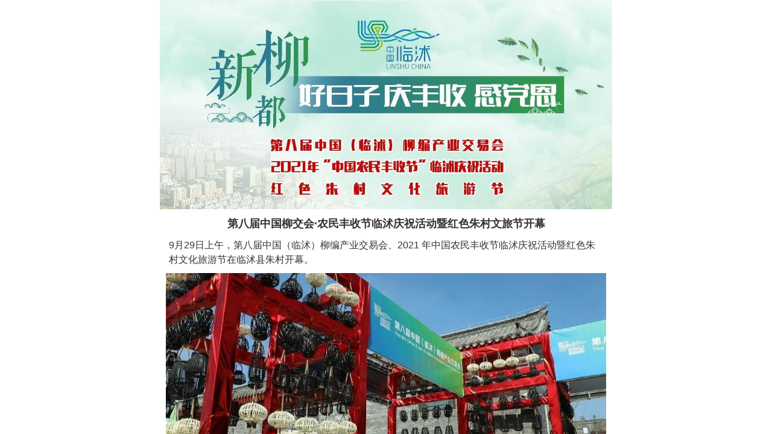

--- FILE ---
content_type: text/html;charset=utf-8
request_url: https://app-h5.litenews.cn/topic/MzIzMTo5ZjI3YQ.html
body_size: 1561
content:
<!DOCTYPE html><html><head><script>
            var click_count = 145013;
            var expire = '';
            var orgid = 21;
            </script>
            <meta charset=utf-8><meta http-equiv=X-UA-Compatible content="IE=edge"><meta name=viewport content="width=device-width,initial-scale=1,maximum-scale=1,minimum-scale=1,user-scalable=no,viewport-fit=cover"><link rel=icon href=/favicon.ico><title>闪电专题｜新柳都，好日子！聚焦2021年临沭柳交会</title><meta property="og:title" content="闪电专题｜新柳都，好日子！聚焦2021年临沭柳交会"/><meta property="og:url" content="https://app-h5.litenews.cn/topic/MzIzMTo5ZjI3YQ.html"/><meta property="og:image" content="https://img11.iqilu.com/149/2021/09/25/da2b72160b82430c918476674e1254ee.jpg"/><meta property="og:description" content="来自闪电新闻客户端"/><meta name="description" content="来自闪电新闻客户端"/>
<meta name="keywords" content=""/><style>.preloader__mask {
      width: 100%;
      height: 100%;
      background: #fff;
    }

    .preloader__icn {
      position: fixed;
      top: 50%;
      left: 50%;
      margin-left: -12px;
      margin-top: -12px;
      opacity: 0.75;
      width: 24px;
      height: 24px;
      -webkit-animation: clockwise 500ms linear infinite;
      animation: clockwise 500ms linear infinite;
    }

    .preloader__cut {
      position: relative;
      width: 12px;
      height: 24px;
      overflow: hidden;
      position: absolute;
      top: 0;
      left: 0;
    }

    .preloader__donut {
      box-sizing: border-box;
      width: 24px;
      height: 24px;
      border: 2px solid #000;
      border-radius: 50%;
      border-left-color: transparent;
      border-bottom-color: transparent;
      position: absolute;
      top: 0;
      left: 0;
      background: none;
      margin: 0;
      -webkit-animation: donut-rotate 1000ms cubic-bezier(.4, 0, .22, 1) infinite;
      animation: donut-rotate 1000ms cubic-bezier(.4, 0, .22, 1) infinite;
    }

    @-webkit-keyframes clockwise {
      0% {
        -webkit-transform: rotate(0deg)
      }

      100% {
        -webkit-transform: rotate(360deg)
      }
    }

    @keyframes clockwise {
      0% {
        transform: rotate(0deg)
      }

      100% {
        transform: rotate(360deg)
      }
    }

    @-webkit-keyframes donut-rotate {
      0% {
        -webkit-transform: rotate(0)
      }

      50% {
        -webkit-transform: rotate(-140deg)
      }

      100% {
        -webkit-transform: rotate(0)
      }
    }

    @keyframes donut-rotate {
      0% {
        transform: rotate(0)
      }

      50% {
        transform: rotate(-140deg)
      }

      100% {
        transform: rotate(0)
      }
    }</style><link href=/css/chunk-07cbbf7d.662d0f85.css rel=prefetch><link href=/js/chunk-07cbbf7d.6d06cda3.js rel=prefetch><link href=/css/app.ea248634.css rel=preload as=style><link href=/css/chunk-vendors.bd94c9fe.css rel=preload as=style><link href=/js/app.7f48367b.js rel=preload as=script><link href=/js/chunk-vendors.362265eb.js rel=preload as=script><link href=/css/chunk-vendors.bd94c9fe.css rel=stylesheet><link href=/css/app.ea248634.css rel=stylesheet></head><body><div id=preloader class=preloader__mask><div class=preloader__icn><div class=preloader__cut><div class=preloader__donut></div></div></div></div><div class=intros id=intros></div><div id=app></div><script src=/jquery.js></script><script>var _hmt = _hmt || [];
    (function () {
      var hm = document.createElement("script");
      hm.src = "https://hm.baidu.com/hm.js?12d4f9377e7b5ee826011e89394d6379";
      var s = document.getElementsByTagName("script")[0];
      s.parentNode.insertBefore(hm, s);
    })();</script><script src=/js/chunk-vendors.362265eb.js></script><script src=/js/app.7f48367b.js></script><script>
            var shareWexnTitle = '闪电专题｜新柳都，好日子！聚焦2021年临沭柳交会';
            var shareWexnIcon = 'https://img11.iqilu.com/149/2021/09/25/da2b72160b82430c918476674e1254ee.jpg';
            var shareWexnDescription = '来自闪电新闻客户端';
            </script>
            <script src='https://file.iqilu.com/custom/new/public/js/weixin.js'></script>
            </body></html>

--- FILE ---
content_type: text/css
request_url: https://app-h5.litenews.cn/css/app.ea248634.css
body_size: 30508
content:
@font-face{font-family:iconfont;src:url(../fonts/iconfont.c4e8d402.eot);src:url(../fonts/iconfont.c4e8d402.eot#iefix) format("embedded-opentype"),url("[data-uri]") format("woff2"),url(../fonts/iconfont.354b33f2.woff) format("woff"),url(../fonts/iconfont.46dad346.ttf) format("truetype"),url(../img/iconfont.db8bbf88.svg#iconfont) format("svg")}.iconfont{font-family:iconfont!important;font-size:16px;font-style:normal;-webkit-font-smoothing:antialiased;-moz-osx-font-smoothing:grayscale}.iconjiantou:before{content:"\e614"}.iconresou:before{content:"\e663"}.iconhotsearch:before{content:"\e6bb"}.iconresou1:before{content:"\e61a"}.iconresou2:before{content:"\e639"}.iconxiaoxi:before{content:"\eeda"}.iconxihuan:before{content:"\eedb"}.icontupian:before{content:"\eedf"}.iconshouye:before{content:"\eee1"}.iconshoucang1:before{content:"\eeeb"}.iconliwu:before{content:"\eef1"}.iconhuore:before{content:"\eef2"}.iconbiaoqianA01_shouye-01:before{content:"\ea8a"}.iconbiaoqianA01_fenlei-02:before{content:"\ea8b"}.iconbiaoqianA01_meishi-12:before{content:"\ea95"}.iconbiaoqianA01_fenlei-52:before{content:"\eaaa"}.iconbiaoqianA01_gouwudai-64:before{content:"\eab7"}.iconbiaoqianA01_shoucang-73:before{content:"\eac0"}.iconbiaoqianA01_wode-75:before{content:"\eac2"}.iconbiaoqiankuozhan_yuedu-114:before{content:"\eaea"}.iconbiaoqiankuozhan_dingyue-133:before{content:"\eafd"}.iconbiaoqiankuozhan_faxian-134:before{content:"\eafe"}.iconbiaoqiankuozhan_faxian-161:before{content:"\eb19"}.iconbiaoqiankuozhan_chanpin-192:before{content:"\eb3a"}.iconbiaoqiankuozhan_shouye-201:before{content:"\eb43"}.iconbiaoqiankuozhan_shoucang-203:before{content:"\eb45"}.iconbiaoqiankuozhan_shangcheng-223:before{content:"\eb59"}.iconbiaoqiankuozhan_gonglve-324:before{content:"\ebb5"}.iconbiaoqiankuozhan_zhuanti-385:before{content:"\ebf2"}.iconbiaoqianA01_shouye-36:before{content:"\ea71"}.iconbiaoqianA01_faxian-37:before{content:"\ea72"}.iconbiaoqianA01_paizhao-38:before{content:"\ea73"}.iconbiaoqianA01_xiaoxi-39:before{content:"\ea74"}.iconbiaoqianA01_wode-40:before{content:"\ea75"}.iconbiaoqianA01_pifu-46:before{content:"\ea7b"}.iconbiaoqianA01_gongju-47:before{content:"\ea7c"}.iconbiaoqianA01_fuwu-48:before{content:"\ea7d"}.iconbiaoqianA01_shoucang-49:before{content:"\ea7e"}.iconbiaoqianA01_shezhi-50:before{content:"\ea7f"}.iconbiaoqianA01_shouye-266:before{content:"\ea85"}.iconbiaoqianA01_gonglve-267:before{content:"\ea86"}.iconbiaoqianA01_lvhang-268:before{content:"\ea87"}.iconbiaoqianA01_gongju-269:before{content:"\ea88"}.iconbiaoqianA01_fenlei-07:before{content:"\ea90"}.iconbiaoqianA01_gouwuche-09:before{content:"\ea92"}.iconbiaoqianA01_wode-10:before{content:"\ea93"}.iconbiaoqianA01_shoucang-18:before{content:"\ea9c"}.iconbiaoqianA01_dingdan-19:before{content:"\ea9d"}.iconbiaoqianA01_xiaoxi-27:before{content:"\eaa5"}.iconbiaoqianA01_faxian-29:before{content:"\eaa7"}.iconbiaoqianA01_shouye-56:before{content:"\eaae"}.iconbiaoqianA01_fenlei-57:before{content:"\eaaf"}.iconbiaoqianA01_zhuanqu-58:before{content:"\eab0"}.iconbiaoqianA01_pinpai-67:before{content:"\eaba"}.iconbiaoqianA01_shoucang-78:before{content:"\eac5"}.iconbiaoqianA01_kecheng-96:before{content:"\ead7"}.iconbiaoqianA01_dingyue-97:before{content:"\ead8"}.iconbiaoqianA01_huiyuan-98:before{content:"\ead9"}.iconbiaoqianA01_biji-99:before{content:"\eada"}.iconbiaoqiankuozhan_wode-120:before{content:"\eaf0"}.iconbiaoqiankuozhan_tuijian-126:before{content:"\eaf6"}.iconbiaoqiankuozhan_fenlei-127:before{content:"\eaf7"}.iconbiaoqiankuozhan_dingyue-138:before{content:"\eb02"}.iconbiaoqiankuozhan_faxian-139:before{content:"\eb03"}.iconbiaoqiankuozhan_wode-140:before{content:"\eb04"}.iconbiaoqiankuozhan_shouye-146:before{content:"\eb0a"}.iconbiaoqiankuozhan_luntan-149:before{content:"\eb0d"}.iconbiaoqiankuozhan_guanli-159:before{content:"\eb17"}.iconbiaoqiankuozhan_faxian-166:before{content:"\eb1e"}.iconbiaoqiankuozhan_shuji-167:before{content:"\eb1f"}.iconbiaoqiankuozhan_zixuan-177:before{content:"\eb29"}.iconbiaoqiankuozhan_jiaoyi-179:before{content:"\eb2b"}.iconbiaoqiankuozhan_zhuanqu-187:before{content:"\eb33"}.iconbiaoqiankuozhan_hudong-189:before{content:"\eb37"}.iconbiaoqiankuozhan_shouye-196:before{content:"\eb3e"}.iconbiaoqiankuozhan_shoucang-208:before{content:"\eb4a"}.iconbiaoqiankuozhan_touzi-227:before{content:"\eb5d"}.iconbiaoqiankuozhan_touzi-237:before{content:"\eb67"}.iconbiaoqiankuozhan_huodong-247:before{content:"\eb71"}.iconbiaoqiankuozhan_faxian-248:before{content:"\eb72"}.iconbiaoqiankuozhan_shouye-286:before{content:"\eb8f"}.iconbiaoqiankuozhan_fujin-287:before{content:"\eb90"}.iconbiaoqiankuozhan_taocan-288:before{content:"\eb91"}.iconbiaoqiankuozhan_taolun-289:before{content:"\eb92"}.iconbiaoqiankuozhan_wode-290:before{content:"\eb93"}.iconbiaoqiankuozhan_shouye-296:before{content:"\eb99"}.iconbiaoqiankuozhan_xiangmu-297:before{content:"\eb9a"}.iconbiaoqiankuozhan_xinyong-298:before{content:"\eb9b"}.iconbiaoqiankuozhan_caifu-299:before{content:"\eb9c"}.iconbiaoqiankuozhan_wode-300:before{content:"\eb9d"}.iconbiaoqiankuozhan_yizhuang-306:before{content:"\eba3"}.iconbiaoqiankuozhan_meishi-307:before{content:"\eba4"}.iconbiaoqiankuozhan_zhusuo-308:before{content:"\eba5"}.iconbiaoqiankuozhan_lvhang-309:before{content:"\eba6"}.iconbiaoqiankuozhan_xuanche-327:before{content:"\ebb8"}.iconbiaoqiankuozhan_luntan-328:before{content:"\ebb9"}.iconbiaoqiankuozhan_gonglve-329:before{content:"\ebba"}.iconbiaoqiankuozhan_4Sdian-336:before{content:"\ebc1"}.iconbiaoqiankuozhan_bangdan-348:before{content:"\ebcd"}.iconbiaoqiankuozhan_guanzhu-349:before{content:"\ebce"}.iconbiaoqiankuozhan_huiyuan-368:before{content:"\ebe1"}.iconbiaoqiankuozhan_shezhi-370:before{content:"\ebe3"}.iconbiaoqiankuozhan_bohao-377:before{content:"\ebea"}.iconicon_A:before{content:"\e6af"}.iconintegral:before{content:"\e6f9"}.iconfavorites-fill:before{content:"\e721"}.icondata:before{content:"\e74b"}.iconoperation:before{content:"\e75b"}.iconprompt:before{content:"\e75e"}.iconcomments:before{content:"\e7b2"}.iconyonghu:before{content:"\e603"}.iconnavicon:before{content:"\e604"}.iconpeizhi:before{content:"\e618"}.iconchangyong:before{content:"\e6c6"}.icontubiao:before{content:"\e606"}.iconall-fill:before{content:"\e718"}.iconall:before{content:"\e743"}.icondiscount:before{content:"\e74c"}.icongift:before{content:"\e752"}.iconimage-text-fill:before{content:"\e781"}.iconcompany-fill:before{content:"\e782"}.iconSimilarproducts-fill:before{content:"\e78c"}.iconsignboard-fill:before{content:"\e78d"}.iconnews:before{content:"\e6b7"}.iconHomehomepagemenu:before{content:"\e9ce"}#app{width:100%;height:100%;margin:0 auto;overflow-x:hidden;white-space:pre-wrap}@media (min-width:768px){#app{width:520px}.is-fix{left:unset!important;max-width:520px!important}.custom-anchor::-webkit-scrollbar{height:4px!important;display:inline-block!important}.custom-anchor::-webkit-scrollbar-track{box-shadow:inset 0 0 5px rgba(0,0,0,.2);border-radius:10px;background:#ededed}}@media (min-width:1200px){#app{width:750px}.is-fix{left:unset!important;max-width:750px!important}.custom-anchor::-webkit-scrollbar{height:4px!important;display:inline-block!important}.custom-anchor::-webkit-scrollbar-track{box-shadow:inset 0 0 5px rgba(0,0,0,.2);border-radius:10px;background:#ededed}}.intros{margin:0 auto;width:100%;overflow-x:hidden;position:absolute;background:#fff;z-index:9999}.intros h2{font-size:16px;margin-bottom:20px}.intros p{font-size:14px;color:#8f8f8f;margin-bottom:20px}@media (min-width:768px){.intros{width:520px;left:50%;margin-left:-260px}}@media (min-width:1200px){.intros{width:750px;left:50%;margin-left:-375px}}body,html{width:100%;height:100%;overflow-x:hidden;margin:0;padding:0}.ivu-modal-body,body,html{line-height:normal}*,:active,:focus,:hover{-webkit-tap-highlight-color:rgba(0,0,0,0);outline:0}a,body,button,dd,dl,dt,fieldset,form,h1,h2,h3,h4,h5,h6,i,img,input,li,ol,p,select,table,td,th,tr,ul{margin:0;padding:0;border:0;font-family:Microsoft Yahei,sans-serif,SimSun,SimHei;font-style:normal}a:active,a:hover,a:link,a:visited{text-decoration:none}.icon{width:1em;height:1em;vertical-align:-.15em;fill:currentColor;overflow:hidden}.flex-row{display:flex;flex-direction:row}.flex-column{display:flex;flex-direction:column}.flex-align-c{align-items:center}.flex-justify-c{justify-content:center}.flex-justify-bet{justify-content:space-between}.flex-justify-ard{justify-content:space-around}.fr{float:right}.fl{float:left}.clearfix{zoom:1}.clearfix:after{content:"\20";display:block;clear:both}.fontcolor-ext{color:#999}.fontcolor-blue{color:#1890ff}.bottom-line+.bottom-line{border-top:1px solid #eff0f1}.fontsize-12{font-size:12px}.fontsize-13{font-size:13px}.fontsize-14{font-size:14px}.fontsize-16{font-size:16px}.fontsize-18{font-size:18px}.fontsize-24{font-size:24px}.font-blod{font-weight:700}.lineheight-40{line-height:40px}.text-center{text-align:center}.text-right{text-align:right}.square-40{width:40px;height:40px}.square-50{width:50px;height:50px}.square-80{width:80px;height:80px}.square-120{width:120px;height:120px}.rectangle-65{width:100px;min-width:100px;height:65px}.radius-5{border-radius:5px}.radius-50{border-radius:50%}.mgt-5{margin-top:5px}.mgt-10{margin-top:10px}.mgt-20{margin-top:20px}.mgt-30{margin-top:30px}.mgt-50{margin-top:50px}.mgr-10{margin-right:10px}.mgr-20{margin-right:20px}.mgl-5{margin-left:5px}.mgl-10{margin-left:10px}.mgl-20{margin-left:20px}.mgl-30{margin-left:30px}.mgl-40{margin-left:40px}.mgb-5{margin-bottom:5px}.mgb-10{margin-bottom:10px}.mgb-20{margin-bottom:20px}.pdt-10{padding-top:10px}.pdt-40{padding-top:40px}.pdl-5{padding-left:5px}.pdl-10{padding-left:10px}.pdr-10{padding-right:10px}.pdb-15{padding-bottom:15px}.height-100{height:100px}.height-200{height:200px}.width-90{width:90px}.width-100{width:100px}.width-180{width:180px}.width-200{width:200px}.width-270{width:270px}.width-300{width:300px}.width-400{width:400px}.btn-5{margin:5px 5px 2px 0;color:#1890ff!important}.pagination{width:100%;text-align:right;margin-top:10px}.no-data{width:100%;display:block;text-align:center;margin:100px 0}audio,img,video{width:100%;height:100%}video{vertical-align:middle}.img-content{position:relative;max-width:600px}.del-img{position:absolute;right:0;top:5px;font-size:16px;background:rgba(0,0,0,.1);border-radius:50%}.scroll-y{height:100%;overflow-y:auto}.cp-scroll::-webkit-scrollbar{width:2px;height:0}.cp-scroll::-webkit-scrollbar-track{box-shadow:inset 0 0 5px rgba(0,0,0,.2);border-radius:10px;background:#ededed}.cp-scroll::-webkit-scrollbar-thumb{border-radius:10px;box-shadow:inset 0 0 5px rgba(0,0,0,.2);background:#b1b0b0}.biaoti-item a:hover{color:inherit}.biaoti-normal{color:#333;line-height:28px}.biaoti1{height:60px;background-image:url(https://app-h5.iqilu.com/image/page/b-biaoti1.png);line-height:73px}.biaoti1,.biaoti2{background-size:auto 100%;color:#fff;background-repeat:no-repeat;background-position:50%}.biaoti2{height:50px;background-image:url(https://app-h5.iqilu.com/image/page/b-biaoti2.png);line-height:40px}.biaoti3{background-image:url(https://app-h5.iqilu.com/image/page/b-biaoti3.png);background-size:auto 74%;line-height:50px}.biaoti3,.biaoti4{height:60px;color:#fff;background-repeat:no-repeat;background-position:50%}.biaoti4{background-image:url(https://app-h5.iqilu.com/image/page/b-biaoti4.png);background-size:auto 100%;line-height:75px}.biaoti5{background-image:url(https://app-h5.iqilu.com/image/page/b-biaoti5.png);background-size:auto 100%;line-height:65px}.biaoti5,.biaoti6{height:60px;color:#333;background-repeat:no-repeat;background-position:50%}.biaoti6{background-image:url(https://app-h5.iqilu.com/image/page/b-biaoti6.png);background-size:auto 80%;line-height:53px}.biaoti7{background-image:url(https://app-h5.iqilu.com/image/page/b-biaoti7.png);background-size:auto 80%}.biaoti7,.biaoti8{height:60px;color:#fff;line-height:50px;background-repeat:no-repeat;background-position:50%}.biaoti8{background-image:url(https://app-h5.iqilu.com/image/page/b-biaoti8.png);background-size:auto 76%}.biaoti9{background-image:url(https://app-h5.iqilu.com/image/page/b-biaoti9.png);background-size:auto 80%}.biaoti9,.biaoti10{height:60px;color:#fff;line-height:50px;background-repeat:no-repeat;background-position:50%}.biaoti10{background-image:url(https://app-h5.iqilu.com/image/page/b-biaoti10.png);background-size:auto 100%}.biaoti11{background-image:url(https://app-h5.iqilu.com/image/page/b-biaoti11.png);background-size:auto 65%;color:#fff;line-height:49px}.biaoti11,.biaoti12{height:60px;background-repeat:no-repeat;background-position:50%}.biaoti12{background-image:url(https://app-h5.iqilu.com/image/page/b-biaoti12.png);background-size:auto 100%;color:#333;line-height:48px}.biaoti13{height:60px;background-image:url(https://app-h5.iqilu.com/image/page/b-biaoti14.png);background-size:auto 80%;color:#fda829;line-height:58px;background-repeat:no-repeat;background-position:50%}.biaoti14{background-image:url(https://app-h5.iqilu.com/image/page/b-biaoti15.png);background-size:auto 88%;line-height:46px}.biaoti14,.biaoti15{height:60px;color:#fff;background-repeat:no-repeat;background-position:50%}.biaoti15{background-image:url(https://app-h5.iqilu.com/image/page/b-biaoti16.png);background-size:auto 74%;line-height:50px}.yinpin1,.yinpin-normal{display:block;margin:auto;box-sizing:border-box}.yinpin1{font-weight:500;color:#333}.yinpin1 .audio-content{display:flex;align-items:center;background:#fff;box-shadow:0 5px 18px 0 rgba(205,212,220,.45);border-radius:48px;height:45px;padding:0 15px 0 10px}.yinpin2{display:block;margin:auto;box-sizing:border-box;font-weight:500;color:#333;margin:10px auto;background:#f2f2f2}.yinpin2 .audio-content{display:flex;align-items:center;background:#fff;border-radius:48px;height:45px;padding:0 15px 0 10px}.yinpin3{display:block;margin:auto;box-sizing:border-box;font-weight:500;color:#333}.yinpin3 .audio-content{display:flex;align-items:center;background:linear-gradient(90deg,#d9e9ff,#e3e6ff);box-shadow:0 5px 18px 0 rgba(186,206,230,.45);border-radius:5px;height:45px;padding:0 15px 0 10px}.audio-title{word-break:keep-all;white-space:nowrap;overflow:hidden;text-overflow:ellipsis;width:70%;padding:0 10px;border-left:1px solid #333}.audio-tip{width:15%;text-align:center}.audio-icon{width:40px;height:38px;background:url(https://app-h5.iqilu.com/image/page/audio-play.png) no-repeat 50%;background-size:100% 100%;cursor:pointer}.audio-icon-pause{background:url(https://app-h5.iqilu.com/image/page/audio-pause.png) no-repeat 50%;background-size:100% 100%}.video-imgplaceholder{position:relative}.video-imgplaceholder .video-icon{width:40px;height:38px;background:url(https://img11.litenews.cn/29/2023/05/15/9d147b8db09bc8aa732ab4fab5f45383.png) no-repeat 50%;background-size:100% 100%;cursor:pointer;position:absolute;top:50%;left:50%;margin-left:-20px;margin-top:-19px}.video-imgplaceholder .video-icon-pause{background:none;cursor:unset}.list-content>a{width:100%;padding-top:10px;margin-bottom:10px}.list-arrow+.list-arrow,.list-dot+.list-dot,.list-number+.list-number{border-top:1px dashed #b8b8b8!important}.list-top{border-bottom:1px dashed #b8b8b8!important;padding-bottom:10px!important;margin-bottom:0!important}.list-top .listicon-span{font-size:15px}.list-top .listicon-span,.listnum-span{font-weight:bolder;text-align:center;width:32px;display:inline-block}.listnum-span{font-size:17px;color:#f26d5f}.list-dot:before{content:"\2022";color:#b1b1b1;margin-right:10px}.list-arrow:before{content:"";display:inline-block;width:8px;height:8px;border-top:1px solid #656565;border-right:1px solid #656565;transform:rotate(45deg);color:#b1b1b1;margin-right:10px}.list-line+.list-line{border-top:1px solid #f2f2f2!important}.list-none{border-bottom:none!important}.flowline-1{word-break:keep-all;white-space:nowrap;-webkit-line-clamp:1}.flowline-1,.flowline-2{overflow:hidden;text-overflow:ellipsis;display:-webkit-box;-webkit-box-orient:vertical}.flowline-2{-webkit-line-clamp:2}.flowline-3,.imgtext-item-content .imgtext-title,.videotext-item-content .videotext-title{overflow:hidden;text-overflow:ellipsis;display:-webkit-box;-webkit-line-clamp:3;-webkit-box-orient:vertical}.titledesc-normal .titledesc-title{display:inline-block;color:#333;line-height:28px}.titledesc-normal .titledesc-desc{line-height:24px;color:#333;font-size:16px;margin-top:6px}.imgtext-item-content{padding:14px 15px;box-sizing:border-box;overflow:hidden;display:block}.imgtext-item-content .imgtext-title{width:100%;height:100%;margin-bottom:15px}.imgtext-item-content .imgtext-imgs{position:relative;width:100%;height:160px;border-radius:10px;background-repeat:no-repeat;background-size:100% 100%;background-position:50%}.imgtext-item-content .imgtext-desc{display:none}.imgtext-item-content+.imgtext-item-content{border-top:1px solid #f1f2f2}.imgtext-normal-withdesc .imgtext-desc{display:block;font-size:16px;font-weight:400;color:#333;margin-top:14px}.imgtext-two{display:flex!important;flex-direction:row;justify-content:space-between;flex-wrap:wrap;width:100%;padding:0 15px}.imgtext-two .imgtext-item-content{display:inline-block;width:50%;padding:0;border-top:none}.imgtext-two .imgtext-item-content .imgtext-imgs{height:95px;border-radius:0;margin-bottom:5px;background-size:contain}.imgtext-two .imgtext-item-content .imgtext-title{height:auto}.imgtext-two .imgtext-item-content:nth-child(2n-1){padding-right:5px}.imgtext-two .imgtext-item-content:nth-child(2n){padding-left:5px}.imgtext-twovertical{display:flex!important;flex-direction:row;justify-content:space-between;flex-wrap:wrap;width:100%;padding:0 15px}.imgtext-twovertical .imgtext-item-content{display:inline-block;width:50%;padding:0;border-top:none}.imgtext-twovertical .imgtext-item-content .imgtext-imgs{height:230px;border-radius:0;margin-bottom:5px;background-size:cover}.imgtext-twovertical .imgtext-item-content .imgtext-title{height:auto}.imgtext-twovertical .imgtext-item-content:nth-child(2n-1){padding-right:5px}.imgtext-twovertical .imgtext-item-content:nth-child(2n){padding-left:5px}.imgtext-three .imgtext-imgs{display:flex;justify-content:space-between;max-width:33%;width:32%;height:75px;border-radius:5px}.imgtext-pre-thumb .imgtext-item-content{display:flex;flex-direction:row-reverse}.imgtext-pre-thumb .imgtext-item-content .imgtext-title{flex:1}.imgtext-pre-thumb .imgtext-item-content .imgtext-imgs{max-width:32%;width:110px;height:75px;border-radius:5px;margin-right:14px}.imgtext-after-thumb .imgtext-item-content{display:flex}.imgtext-after-thumb .imgtext-item-content .imgtext-title{flex:1}.imgtext-after-thumb .imgtext-item-content .imgtext-imgs{max-width:32%;width:110px;height:75px;border-radius:5px;margin-left:14px}@media (min-width:768px){.imgtext-item-content .imgtext-imgs{max-width:100%;height:auto;aspect-ratio:2.15625}.imgtext-two .imgtext-item-content .imgtext-imgs{max-width:100%;height:auto;aspect-ratio:1.75789474}.imgtext-twovertical .imgtext-item-content .imgtext-imgs{max-width:100%;height:auto;aspect-ratio:.72608696}.imgtext-after-thumb .imgtext-item-content .imgtext-imgs,.imgtext-pre-thumb .imgtext-item-content .imgtext-imgs{width:180px;height:auto;aspect-ratio:1.46666667}}.videotext-item-content{display:block;padding:14px 15px;box-sizing:border-box;overflow:hidden}.videotext-item-content .videotext-title{width:100%;margin-bottom:15px}.videotext-item-content .videotext-imgs{position:relative;width:100%;height:160px;border-radius:10px;background-repeat:no-repeat;background-size:100% 100%;background-position:50%}.videotext-item-content .videotext-imgplay{width:60px;height:60px;position:absolute;top:50%;margin-top:-30px;left:50%;margin-left:-30px}.videotext-item-content .videotext-desc{display:none}.videotext-item-content+.videotext-item-content{border-top:1px solid #f1f2f2}.videotext-normal-withdesc .videotext-desc{display:block;font-size:16px;font-weight:400;color:#333;margin-top:14px}.videotext-two{display:flex!important;flex-direction:row;justify-content:space-between;flex-wrap:wrap;width:100%;padding:0 15px}.videotext-two .videotext-item-content{display:inline-block;width:50%;padding:0;border-top:none}.videotext-two .videotext-item-content .videotext-imgplay{width:40px;height:40px;position:absolute;top:50%;margin-top:-20px;left:50%;margin-left:-20px}.videotext-two .videotext-item-content .videotext-imgs{height:95px;border-radius:0;margin-bottom:5px;background-size:contain}.videotext-two .videotext-item-content:nth-child(2n-1){padding-right:5px}.videotext-two .videotext-item-content:nth-child(2n){padding-left:5px}.videotext-pre-thumb .videotext-item-content{display:flex;flex-direction:row-reverse}.videotext-pre-thumb .videotext-item-content .videotext-title{flex:1}.videotext-pre-thumb .videotext-item-content .videotext-imgs{max-width:32%;width:110px;height:75px;border-radius:5px;margin-right:14px}.videotext-pre-thumb .videotext-item-content .videotext-imgplay{width:40px;height:40px;position:absolute;top:50%;margin-top:-20px;left:50%;margin-left:-20px}.videotext-after-thumb .videotext-item-content{display:flex}.videotext-after-thumb .videotext-item-content .videotext-title{flex:1}.videotext-after-thumb .videotext-item-content .videotext-imgs{max-width:32%;width:110px;height:75px;border-radius:5px;margin-left:14px}.videotext-after-thumb .videotext-item-content .videotext-imgplay{width:40px;height:40px;position:absolute;top:50%;margin-top:-20px;left:50%;margin-left:-20px}@media (min-width:768px){.videotext-item-content .videotext-imgs{max-width:100%;height:auto;aspect-ratio:2.15625}.videotext-two .videotext-item-content .videotext-imgs{max-width:100%;height:auto;aspect-ratio:1.75789474}.videotext-after-thumb .videotext-item-content .videotext-imgs,.videotext-pre-thumb .videotext-item-content .videotext-imgs{width:180px;height:auto;aspect-ratio:1.46666667}}.catenav-normal p{border:1px solid #d0d0d0}.catenav-border p,.catenav-normal p{height:40px;line-height:40px;padding-left:15px;position:relative}.catenav-border p{border:1px solid #00a0e9}.catenav-bg p{height:40px;padding-left:15px;line-height:40px;background-color:#f8f8f8;position:relative}.catenav-bg-tiao{display:inline-block;width:5px;height:100%;background:#00a0e9;position:absolute;left:0}.catenav-more{font-size:15px;color:#999;position:absolute;right:18px}.catenav-bg a:hover,.catenav-border a:hover,.catenav-normal a:hover{color:#999}.catenav-more-text:after{content:"";display:inline-block;width:8px;height:8px;border-top:1px solid #999;border-right:1px solid #999;transform:rotate(45deg);color:#999;position:absolute;top:50%;margin-top:-4px}.introduction-single p{padding:45px 25px;background-color:#f8f8f8;background-image:url(https://app-h5.iqilu.com/image/page/dao-daoyu2.png),url(https://app-h5.iqilu.com/image/page/dao-daoyu1.png);background-repeat:no-repeat;background-position:5% 5%,95% 95%}.introduction-border p{background:#f8f8f8;border-left:3px solid #00a0e9;margin:auto;padding:15px 20px}.introduction-jianjie p,.introduction-toutiao p{margin:10px;margin:auto}.introduction-toutiao p:before{background-image:url(https://app-h5.iqilu.com/image/page/toutiao.png)}.introduction-jianjie p:before,.introduction-toutiao p:before{content:"";display:inline-block;width:52px;height:20px;margin-right:10px;position:relative;top:3px;background-size:100% 100%;background-repeat:no-repeat}.introduction-jianjie p:before{background-image:url(https://app-h5.iqilu.com/image/page/jianjie.png)}.splitline-normal{height:1px;background-color:#f2f2f2;margin:2px 5px}.splitline-normal1{background-image:url(https://app-h5.iqilu.com/image/page/s-splitline1.png)}.splitline-normal1,.splitline-normal2{background-size:100% 100%;background-repeat:no-repeat;background-position:50%;margin:2px 5px;height:8px}.splitline-normal2{background-image:url(https://app-h5.iqilu.com/image/page/s-splitline2.png)}.splitline-normal3{background-image:url(https://app-h5.iqilu.com/image/page/s-splitline3.png)}.splitline-normal3,.splitline-normal4{background-size:100% 100%;background-repeat:no-repeat;background-position:50%;margin:2px 5px;height:5px}.splitline-normal4{background-image:url(https://app-h5.iqilu.com/image/page/s-splitline4.png)}.splitline-normal5{background-image:url(https://app-h5.iqilu.com/image/page/s-splitline5.png);height:2px}.splitline-normal5,.splitline-normal6{background-size:100% 100%;background-repeat:no-repeat;background-position:50%;margin:2px 5px}.splitline-normal6{background-image:url(https://app-h5.iqilu.com/image/page/s-splitline6.png);height:15px}.splitline-normal7{background-image:url(https://app-h5.iqilu.com/image/page/s-splitline7.png);background-size:100% 100%;background-repeat:no-repeat;background-position:50%;margin:2px 5px;height:20px}.splitline-normal8{background-image:url(https://app-h5.iqilu.com/image/page/s-splitline8.png)}.splitline-normal8,.splitline-normal9{background-size:100% 100%;background-repeat:no-repeat;background-position:50%;margin:2px 5px;height:5px}.splitline-normal9{background-image:url(https://app-h5.iqilu.com/image/page/s-splitline9.png)}.splitline-normal10{background-image:url(https://app-h5.iqilu.com/image/page/s-splitline10.png);height:8px}.splitline-normal10,.splitline-normal11{background-size:100% 100%;background-repeat:no-repeat;background-position:50%;margin:2px 5px}.splitline-normal11{background-image:url(https://app-h5.iqilu.com/image/page/s-splitline11.png);height:35px}.splitline-normal12{background-image:url(https://app-h5.iqilu.com/image/page/s-splitline12.png);height:8px}.splitline-normal12,.splitline-normal13{background-size:100% 100%;background-repeat:no-repeat;background-position:50%;margin:2px 5px}.splitline-normal13{background-image:url(https://app-h5.iqilu.com/image/page/s-splitline13.png);height:20px}.orginfo-blue{background-color:#3e5ab1}.orginfo-blue,.orginfo-red{color:#fff;display:flex!important;padding:20px 0 28px 20px;align-items:flex-end}.orginfo-red{background-color:#d66779}.orginfo-green{background-color:#51b2b1}.orginfo-green,.orginfo-yellow{color:#fff;display:flex!important;padding:20px 0 28px 20px;align-items:flex-end}.orginfo-yellow{background-color:#edad52}.orginfo-purple{color:#fff;display:flex!important;background-color:#748ad1;padding:20px 0 28px 20px;align-items:flex-end}.orginfo-left .orginfo-left-img{display:block;width:85px;height:85px}.orginfo-right{margin:0 20px;display:flex;flex-direction:column;justify-content:space-between;flex:1}.orginfo-right .orginfo-right-text{margin-top:10px;padding-top:10px;border-top:1px solid hsla(0,0%,100%,.5);font-size:14px}.orginfo-sd1{position:relative}.orginfo-sd1 .orginfo-right-text{margin-top:7px;padding-top:7px}.orginfo-sd1 .sd-imgs{width:105px;height:25px}.orginfo-sd2{position:relative;padding:20px 0 44px 20px}.orginfo-sd2 .sd-imgs{position:absolute;width:105px;height:25px;bottom:10px}.orgdownload-con{height:50px;padding:10px 15px;border-bottom:1px solid #ececec;display:flex!important;justify-content:space-between;align-items:center;background-color:#fff;z-index:100}.orgdownload-con .orgdownload-right{max-width:120px;min-width:65px;text-align:center;color:#fff;background-color:#46a1f6;border-radius:15px;padding:5px 15px}.orgdownload-normal .orgdownload-leftcon{display:flex!important;justify-content:space-between;align-items:center}.orgdownload-normal .orgdownload-leftcon .orgdownload-img{width:38px;height:38px;border-radius:4px;margin-right:8px}.orgdownload-normal .orgdownload-leftcon .orgdownload-text h2{font-size:15px;color:#333}.orgdownload-normal .orgdownload-leftcon .orgdownload-text p{font-size:12px;color:#8f8f8f;margin-top:2px}.orgdownload-sd1 .orgdownload-img{width:auto;height:25px}.bottomtab-border,.bottomtab-dark,.bottomtab-gray,.bottomtab-normal{display:flex!important;align-items:center;justify-content:space-around;z-index:999;padding:8px 0 2px;background:#fff}.bottomtab-border .bottomtab-item-content,.bottomtab-dark .bottomtab-item-content,.bottomtab-gray .bottomtab-item-content,.bottomtab-normal .bottomtab-item-content{color:#a7abbb;text-align:center}.bottomtab-border .bottomtab-imgs,.bottomtab-dark .bottomtab-imgs,.bottomtab-gray .bottomtab-imgs,.bottomtab-normal .bottomtab-imgs{width:25px;height:25px;font-size:22px;margin:0 auto}.bottomtab-border .bottomtab-active,.bottomtab-dark .bottomtab-active,.bottomtab-gray .bottomtab-active,.bottomtab-normal .bottomtab-active{color:#007eff}.bottomtab-normal{box-shadow:0 2px 20px 0 rgba(185,191,198,.72)}.bottomtab-border{border-top:1px solid #c6c6c6}.bottomtab-gray{background:#f8f8f8}.bottomtab-dark{background:#252d35}.bottomtab-dark .bottomtab-item-content{color:#fff;opacity:.4}.bottomtab-dark .bottomtab-active{color:#fff;opacity:1}.dot-right .ivu-carousel-dots{text-align:right;right:10px}.dot-right .van-swipe__indicators{left:95%}.dot-left .van-swipe__indicators{left:5%}.dot-left .ivu-carousel-dots{text-align:left;left:10px}.carousel-item{position:relative;display:block}.carousel-item .font-bottom{bottom:6px}.carousel-item p{position:absolute;bottom:20px;left:10px;right:10px}.community-list-normal .list-item-inner{width:100%;overflow:hidden;position:relative;padding:0 74px 0 14px;margin:0 0 20px 0}.community-list-normal .list-item-pic{width:60px;height:60px;border-radius:50%;display:block;margin:0 15px 0 0;float:left}.community-list-normal .list-item-title{font-size:17px;color:#333;padding-top:6px}.community-list-normal .list-item-info{color:#999;font-size:14px;margin-top:5px}.community-list-normal .list-item-info span:first-of-type{margin-right:15px}.community-list-normal .button-group{height:100%;position:absolute;top:0;right:14px;display:flex;align-items:center}.community-list-normal .btn-join{height:25px;line-height:23px;border-radius:12.5px;border:1px solid #427ef3;color:#427ef3;font-size:13px;width:60px;text-align:center}.live-list-normal{white-space:normal}.live-list-normal .live_top{margin-bottom:25px;display:block}.live-list-normal .title{box-sizing:border-box;padding:0 15px;font-size:18px;color:#333;font-weight:400;display:flex;align-items:center}.live-list-normal .title p{flex:1;overflow:hidden;text-overflow:ellipsis;white-space:nowrap}.live-list-normal .top_tip{width:100%;height:210px;margin-bottom:12px;background-size:cover;background-repeat:no-repeat;background-position:50%}.live-list-normal .mask{box-sizing:border-box;padding:12px 15px;width:100%;height:100%;background-color:rgba(0,0,0,.5)}.live-list-normal .mask_top{display:flex;justify-content:space-between}.live-list-normal .people_times{display:flex;align-items:center}.live-list-normal .people_times img{width:15px;height:15px}.live-list-normal .people_times span{font-size:13px;color:#fff}.live-list-normal .mask_center{display:flex;justify-content:center;align-items:center;height:86%}.live-list-normal .yu_title{margin-bottom:10px;font-size:18px;color:#fff;font-weight:400}.live-list-normal .line{margin-top:10px;width:100px;height:2px;background-color:#fff}.live-list-normal .yu_time{margin-top:14px;font-size:14px;color:#fff}.live-list-normal .no_time{text-align:center;font-size:18px;color:#fff}.live-list-normal .have_time{margin-top:25px;display:flex;flex-direction:column;align-items:center}.live-list-normal .play_btn{display:flex;justify-content:center;align-items:center;height:88%}.live-list-normal .play_btn>img{width:48px;height:48px}.live-list-normal .common{width:56px;height:18px;display:flex;justify-content:center;align-items:center;border-radius:1px}.live-list-normal .common>span{font-size:11px;color:#fff}.live-list-normal .start>img{width:8px;height:8px;margin-right:5px}.live-list-normal .playback>img{width:11px;height:11px;margin-right:5px}.live-list-normal .beforestare{background:#4292ff}.live-list-normal .start{background:#d7131a}.live-list-normal .end{background:#ffae0d}.live-list-normal .playback{background:#094}.live-list-normal .coll_title{width:100%;text-align:center;overflow:hidden;text-overflow:ellipsis;white-space:nowrap;font-size:18px;color:#fff;font-weight:400;margin-top:60px}.live-list-normal .coll_count{font-size:13px;color:#fff;margin-top:20px;text-align:center}.live-list-normal .coll_label{width:46px;height:20px;margin-right:10px;background-color:#e7f1fc;color:#027aff;font-size:13px;line-height:20px;text-align:center;border-radius:5px}@media (min-width:768px){.live-list-normal .top_tip{height:360px}}.wmsj-nums{padding:20px 12px 0;box-sizing:border-box}.wmsj-nums .data-ul{display:flex;justify-content:space-between}.wmsj-nums .data-ul .data-li{width:32%;height:65px;border:1px solid #e9e9e9;border-radius:5px;text-align:center;position:relative;overflow:hidden}.wmsj-nums .data-ul .data-li .box-cont{display:flex;flex-direction:column;justify-content:center;align-items:center;height:100%}.wmsj-nums .data-ul .data-li .box-cont .volunteer-wrap{line-height:20px;font-style:oblique}.wmsj-nums .data-ul .data-li .box-cont .volunteer-wrap span:first-child{color:#5096f6;font-size:20px;font-weight:700;margin-right:1px}.wmsj-nums .data-ul .data-li .box-cont .volunteer-wrap span:nth-child(2){color:#b1b1b1;font-size:12px}.wmsj-nums .data-ul .data-li .box-cont .team-wrap span:first-child{color:#5aba8d;font-size:20px}.wmsj-nums .data-ul .data-li .box-cont .time-wrap span:first-child{color:#f08467;font-size:20px}.wmsj-nums .data-ul .data-li .box-cont .volunteer-txt{font-size:13px;color:#333;line-height:12px;font-weight:700}.wmsj-nums .data-ul .data-li .bot-hr{position:absolute;bottom:0;width:100%;height:5px;background:linear-gradient(-86deg,#5096f6,#a4caff)}.wmsj-nums .data-ul .data-li .geline-color{background:linear-gradient(-86deg,#5ab98d,#b9f4d9)}.wmsj-nums .data-ul .data-li .yellow-color{background:linear-gradient(-86deg,#f08467,#fbc2b3)}.govask_component .govask{box-sizing:border-box;padding:10px 15px;border-bottom:5px solid #f8f8f8;display:block}.govask_component .ask_label,.govask_component .nickname{display:flex;align-items:center}.govask_component .ask_label{justify-content:center;margin-right:7px;width:19px;height:19px;background-color:#f87272;border-radius:3px}.govask_component .ask_label>span{font-size:14px;color:#fff}.govask_component .nickname>p{font-size:14px;color:#666}.govask_component .content{text-align:justify;margin-top:11px;font-size:17px;line-height:25px;color:#333}.govask_component .media_wrap{margin-top:10px}.govask_component .img_heng{width:231px;border-radius:5px}.govask_component .img_shu{width:135px}.govask_component .audio_w{width:100%;height:30px}.govask_component .video_w{width:100%;height:200px}.govask_component .imgs_f_w{width:250px;display:flex;flex-wrap:wrap}.govask_component .img_f{width:110px;height:110px;margin-right:5px;margin-top:5px;border-radius:5px}.govask_component .imgs_o_w{display:flex;flex-wrap:wrap}.govask_component .img_o{width:32%;height:110px;margin-right:5px;margin-top:5px;border-radius:5px}.govask_component .img_o:nth-child(3n){margin-right:0}.govask_component .reply{box-sizing:border-box;padding:10px 10px 15px 10px;margin-top:8px;background-color:#f6f9fb}.govask_component .reply_label{justify-content:center;margin-right:7px;width:19px;height:19px;background-color:#51aeed;border-radius:3px}.govask_component .reply_label,.govask_component .reply_name{display:flex;align-items:center}.govask_component .reply_label>span{font-size:14px;color:#fff}.govask_component .reply_name>p{font-size:14px;color:#666}.govask_component .reply_body{margin-top:9px;font-size:15px;line-height:20px;color:#386eb2}.govask_component .reply_more{margin-top:10px;font-size:14px;color:#acacac}.funcarea-normal{padding:10px 15px}.funcarea-normal .funcarea-item-content{overflow:hidden;display:inline-block;text-align:center}.funcarea-normal .funcarea-imgs{margin-bottom:2px;width:55px;height:55px}.funcarea-normal .funcarea-title{font-family:PingFang SC}.funcarea-carousel .funcarea-item-content{overflow:hidden;display:inline-block;text-align:center}.funcarea-carousel .funcarea-imgs{margin-bottom:2px;width:55px;height:55px}.funcarea-carousel .funcarea-title{font-family:PingFang SC}.funcarea-slide{overflow-x:scroll;overflow-y:hidden;white-space:nowrap;-webkit-overflow-scrolling:touch;-ms-overflow-style:none;overflow:-moz-scrollbars-none}.funcarea-slide .funcarea-item-content{display:inline-block;text-align:center;overflow:hidden}.funcarea-slide .funcarea-imgs{margin-bottom:2px;width:55px;height:55px}.funcarea-slide .funcarea-title{font-family:PingFang SC}.funcarea-slide::-webkit-scrollbar{width:0;height:0;display:none}.my-bullet{width:15px;height:3px;display:inline-block;border-radius:10px;background:#8391a5;opacity:.3;border-radius:1px}.my-bullet:nth-child(2){margin:0 5px}.my-bullet-active{background:#8391a5;opacity:1;width:20px}.timeline-content{white-space:normal}.timeline-content .timeline-desc{margin-top:10px}.timeline-content .timeline-desc img{margin-bottom:10px}.imgboxcp-content{position:relative}.imgboxcp-content .imgboxcp-roundbtn{position:absolute;top:0;left:0;background:url(https://app-h5.iqilu.com/image/page/roundicon.gif) no-repeat;background-size:100%;width:50px;height:50px}.imgboxcp-popbox{display:none;position:absolute;background:rgba(0,0,0,.5);top:0;left:0;width:100%;height:100%;overflow:hidden;z-index:999;padding:10%;justify-content:center;align-items:center}.imgboxcp-popbox>div{width:100%;height:auto}.imgboxcp-popbox .imgboxcp-closebtn{position:absolute;top:2%;right:2%;width:30px;height:30px;border-radius:50%;background:url(https://app-h5.iqilu.com/image/page/icon-del.png) no-repeat;background-size:100% 100%}.imgboxcp-popbox .imgboxcp-order{position:absolute;top:3%;right:5%;color:#fff}.imgboxcp-popbox .imgboxcp-order span{font-size:20px}.imgboxcp-popbox>img,.imgboxcp-popbox>video{display:block;margin:0 auto}@media (max-width:768px){.imgboxcp-popbox{position:fixed!important;width:100vw!important;height:100vh!important;box-sizing:border-box}}.imgboxcp-popbox-video{padding:0}.imgboxcp-popbox-video video{display:block;margin:0 auto;max-height:480px}.imgboxcp-popbox-video video::-webkit-media-controls-overlay-play-button{background-size:40px}.img-fullscreen{width:100%;height:100vh;max-width:512px;margin:0 auto}.personage-content{display:flex;justify-content:space-between}.personage-content img{max-width:45%;padding-right:15px;display:inline-block;vertical-align:top;box-sizing:border-box;max-height:215px;-o-object-fit:contain;object-fit:contain}.personage-content .personage-right{width:55%;display:inline-block}.personage-content .personage-right a{display:block;font-size:16px;font-family:PingFang SC;font-weight:700;color:#fff;padding-left:16px;line-height:36px;margin-bottom:10px}.personage-content .personage-right p{font-size:15px;text-align:justify;font-family:Microsoft YaHei;color:#333}.custom-anchor{padding:0 10px;font-size:14px;white-space:nowrap;display:flex;overflow-y:auto}.custom-anchor .ivu-anchor-link-active{color:#2d8cf0}.custom-anchor .item{padding:4px 10px;font-size:14px}

--- FILE ---
content_type: text/css
request_url: https://app-h5.litenews.cn/css/chunk-07cbbf7d.662d0f85.css
body_size: 1349
content:
.tab-content[data-v-35f7d726]{min-height:50px;border:.1px solid #d1d1d1}[data-v-35f7d726] .van-tabs__nav--line{box-sizing:content-box!important}.widgetBorder[data-v-35f7d726]{position:relative;box-sizing:border-box}.widgetBorder[data-v-35f7d726]>:first-child{display:block;box-sizing:border-box}.tab12px[data-v-35f7d726] .van-tab__text{font-size:12px}.tab13px[data-v-35f7d726] .van-tab__text{font-size:13px}.tab14px[data-v-35f7d726] .van-tab__text{font-size:14px}.tab15px[data-v-35f7d726] .van-tab__text{font-size:15px}.tab16px[data-v-35f7d726] .van-tab__text{font-size:16px}.tab17px[data-v-35f7d726] .van-tab__text{font-size:17px}.tab18px[data-v-35f7d726] .van-tab__text{font-size:18px}.tab20px[data-v-35f7d726] .van-tab__text{font-size:20px}.tab22px[data-v-35f7d726] .van-tab__text{font-size:22px}.tab24px[data-v-35f7d726] .van-tab__text{font-size:24px}.tab28px[data-v-35f7d726] .van-tab__text{font-size:28px}.tab36px[data-v-35f7d726] .van-tab__text{font-size:36px}.comment_list[data-v-6234f63b]{font-size:14px;padding:0 10px;white-space:normal;margin:20px auto}.comment_item[data-v-6234f63b]{display:flex;margin-top:15px}.comment_right[data-v-6234f63b]{flex:1}.comment_title[data-v-6234f63b]{font-size:16px;color:#32a4df;font-weight:700}.comment_avatar[data-v-6234f63b]{width:30px;height:30px;border-radius:50%;margin-right:10px}.right_top[data-v-6234f63b]{display:flex;align-items:center}.com_name[data-v-6234f63b]{flex:1;font-size:14px;color:#32a4df}.com_parse[data-v-6234f63b]{display:flex;align-items:center}.com_parse>img[data-v-6234f63b]{width:16px;height:16px;margin-right:2px}.com_parse>span[data-v-6234f63b]{color:#999}.com_body[data-v-6234f63b]{font-size:16px;color:#333;margin:5px 0}.right_bottom[data-v-6234f63b]{display:flex;align-items:center;vertical-align:top;margin-top:5px}.right_bottom .com_time[data-v-6234f63b]{font-size:12px;color:#999}.right_bottom .com_reply_btn[data-v-6234f63b]{font-size:12px;color:#333;margin-left:12px}.reply_pop[data-v-6234f63b]{position:absolute;top:0;left:0;width:100%;height:100%;background-color:rgba(0,0,0,.45)}.reply_wrap[data-v-6234f63b]{box-sizing:border-box;padding:20px;position:fixed;left:0;bottom:0;height:90px;width:100%;background-color:#fff;display:flex;align-items:center}.reply_wrap textarea[data-v-6234f63b]{box-sizing:border-box;padding:10px;flex:1;resize:none;border:none;border-radius:10px;background-color:#f6f5f5}.reply_wrap p[data-v-6234f63b]{width:44px;height:25px;color:#fff;font-size:14px;line-height:25px;text-align:center;margin-left:14px;border-radius:5px;background-color:#2088ef}.reply_list[data-v-6234f63b]{margin-top:12px;padding:12px 12px 0;background-color:#f6f8fa}.reply_list_item[data-v-6234f63b]{display:flex;margin-bottom:10px}.reply_avatar[data-v-6234f63b]{width:30px;height:30px;border-radius:50%;margin-right:10px}.reply_right[data-v-6234f63b]{flex:1;padding-bottom:10px;border-bottom:1px solid rgba(226,229,232,.4)}.reply_r_top[data-v-6234f63b]{display:flex;align-items:center}.reply_r_top>p[data-v-6234f63b]{flex:1;font-size:14px;color:#333}.reply_parse[data-v-6234f63b]{display:flex}.reply_parse>img[data-v-6234f63b]{width:16px;height:16px;margin-right:2px}.reply_parse>span[data-v-6234f63b]{font-size:14px;color:#999}.reply_body[data-v-6234f63b]{margin-top:10px;font-size:14px;color:#333}.reply_body span[data-v-6234f63b]{color:#32a4df}.reply_bottom[data-v-6234f63b]{display:flex;margin-top:8px;font-size:14px;color:#999}.reply_bottom span[data-v-6234f63b]{margin-right:8px}.comment_textarea[data-v-709a85a6]{position:relative;box-sizing:border-box;padding:10px 10px 20px 10px;margin:20px auto;display:flex;flex-direction:column;width:96%;border-radius:5px;border:2px solid #dfdfdf}.comment_textarea textarea[data-v-709a85a6]{flex:1;border-radius:3px;border:none;resize:none;font-size:15px}.comment_sub_button[data-v-709a85a6]{position:absolute;color:#32a4df;width:38px;bottom:5px;right:0}.is-fix[data-v-3e867ad7]{z-index:1000;position:fixed;top:0;left:0;width:100%;background-color:#fff;padding:10px}.ai-tip[data-v-3a923657]{display:flex;align-items:center;margin:20px}.ai-tip .ai-tip-icon[data-v-3a923657]{width:14px;height:14px;margin-right:4px}.ai-tip .ai-tip-text[data-v-3a923657]{font-size:12px;color:#999}.pat60[data-v-52afc2c7]{padding-top:60px}.pat80[data-v-52afc2c7]{padding-top:80px}.pab60[data-v-52afc2c7]{padding-bottom:58px}.phone-content[data-v-52afc2c7]{margin:0 auto;width:100%;overflow-x:hidden;position:relative;height:100%;display:flex;flex-direction:column}.phone-content .content1[data-v-52afc2c7]{overflow-x:hidden;overflow-y:scroll;height:100%;-webkit-overflow-scrolling:touch}.phone-content .content1[data-v-52afc2c7] .orgdownload-con{position:absolute;top:-1px;width:100%;z-index:999}.phone-content .content2[data-v-52afc2c7]{position:absolute;bottom:0;width:100%;z-index:999}

--- FILE ---
content_type: application/javascript
request_url: https://app-h5.litenews.cn/js/app.7f48367b.js
body_size: 3062
content:
(function(e){function t(t){for(var r,o,i=t[0],c=t[1],f=t[2],s=0,d=[];s<i.length;s++)o=i[s],Object.prototype.hasOwnProperty.call(a,o)&&a[o]&&d.push(a[o][0]),a[o]=0;for(r in c)Object.prototype.hasOwnProperty.call(c,r)&&(e[r]=c[r]);l&&l(t);while(d.length)d.shift()();return u.push.apply(u,f||[]),n()}function n(){for(var e,t=0;t<u.length;t++){for(var n=u[t],r=!0,o=1;o<n.length;o++){var i=n[o];0!==a[i]&&(r=!1)}r&&(u.splice(t--,1),e=c(c.s=n[0]))}return e}var r={},o={app:0},a={app:0},u=[];function i(e){return c.p+"js/"+({}[e]||e)+"."+{"chunk-07cbbf7d":"6d06cda3"}[e]+".js"}function c(t){if(r[t])return r[t].exports;var n=r[t]={i:t,l:!1,exports:{}};return e[t].call(n.exports,n,n.exports,c),n.l=!0,n.exports}c.e=function(e){var t=[],n={"chunk-07cbbf7d":1};o[e]?t.push(o[e]):0!==o[e]&&n[e]&&t.push(o[e]=new Promise((function(t,n){for(var r="css/"+({}[e]||e)+"."+{"chunk-07cbbf7d":"662d0f85"}[e]+".css",a=c.p+r,u=document.getElementsByTagName("link"),i=0;i<u.length;i++){var f=u[i],s=f.getAttribute("data-href")||f.getAttribute("href");if("stylesheet"===f.rel&&(s===r||s===a))return t()}var d=document.getElementsByTagName("style");for(i=0;i<d.length;i++){f=d[i],s=f.getAttribute("data-href");if(s===r||s===a)return t()}var l=document.createElement("link");l.rel="stylesheet",l.type="text/css",l.onload=t,l.onerror=function(t){var r=t&&t.target&&t.target.src||a,u=new Error("Loading CSS chunk "+e+" failed.\n("+r+")");u.code="CSS_CHUNK_LOAD_FAILED",u.request=r,delete o[e],l.parentNode.removeChild(l),n(u)},l.href=a;var p=document.getElementsByTagName("head")[0];p.appendChild(l)})).then((function(){o[e]=0})));var r=a[e];if(0!==r)if(r)t.push(r[2]);else{var u=new Promise((function(t,n){r=a[e]=[t,n]}));t.push(r[2]=u);var f,s=document.createElement("script");s.charset="utf-8",s.timeout=120,c.nc&&s.setAttribute("nonce",c.nc),s.src=i(e);var d=new Error;f=function(t){s.onerror=s.onload=null,clearTimeout(l);var n=a[e];if(0!==n){if(n){var r=t&&("load"===t.type?"missing":t.type),o=t&&t.target&&t.target.src;d.message="Loading chunk "+e+" failed.\n("+r+": "+o+")",d.name="ChunkLoadError",d.type=r,d.request=o,n[1](d)}a[e]=void 0}};var l=setTimeout((function(){f({type:"timeout",target:s})}),12e4);s.onerror=s.onload=f,document.head.appendChild(s)}return Promise.all(t)},c.m=e,c.c=r,c.d=function(e,t,n){c.o(e,t)||Object.defineProperty(e,t,{enumerable:!0,get:n})},c.r=function(e){"undefined"!==typeof Symbol&&Symbol.toStringTag&&Object.defineProperty(e,Symbol.toStringTag,{value:"Module"}),Object.defineProperty(e,"__esModule",{value:!0})},c.t=function(e,t){if(1&t&&(e=c(e)),8&t)return e;if(4&t&&"object"===typeof e&&e&&e.__esModule)return e;var n=Object.create(null);if(c.r(n),Object.defineProperty(n,"default",{enumerable:!0,value:e}),2&t&&"string"!=typeof e)for(var r in e)c.d(n,r,function(t){return e[t]}.bind(null,r));return n},c.n=function(e){var t=e&&e.__esModule?function(){return e["default"]}:function(){return e};return c.d(t,"a",t),t},c.o=function(e,t){return Object.prototype.hasOwnProperty.call(e,t)},c.p="/",c.oe=function(e){throw console.error(e),e};var f=window["webpackJsonp"]=window["webpackJsonp"]||[],s=f.push.bind(f);f.push=t,f=f.slice();for(var d=0;d<f.length;d++)t(f[d]);var l=s;u.push([0,"chunk-vendors"]),n()})({0:function(e,t,n){e.exports=n("56d7")},2395:function(e,t,n){},4360:function(e,t,n){"use strict";var r=n("a026"),o=n("2f62"),a=n("90fe");r["default"].use(o["a"]),t["a"]=new o["a"].Store({state:{cpList:[]},mutations:{setCpList:function(e){var t=arguments.length>1&&void 0!==arguments[1]?arguments[1]:[],n="Array"==Object(a["b"])(t)?t:[];e.cpList=n}}})},"56d7":function(e,t,n){"use strict";n.r(t);n("da3c");var r=n("0b33"),o=(n("bda7"),n("5e46")),a=(n("7844"),n("5596")),u=(n("4b0a"),n("2bb1")),i=(n("e7e5"),n("d399")),c=(n("e260"),n("e6cf"),n("cca6"),n("a79d"),n("a026")),f=function(){var e=this,t=e.$createElement,n=e._self._c||t;return n("div",{attrs:{id:"app"}},[n("router-view")],1)},s=[],d=(n("7c55"),n("2877")),l={},p=Object(d["a"])(l,f,s,!1,null,null,null),h=p.exports,v=(n("d3b7"),n("8c4f")),b=function(e){return function(){return n("9dac")("./".concat(e))}};c["default"].use(v["a"]);var m=[{path:"/",name:"Home",component:b("Home")},{path:"/:id",name:"HomeAnchor",component:b("Home")}],g=new v["a"]({mode:"hash",base:"/",routes:m}),y=g,w=n("4360"),O=n("f121"),E=n("f825"),j=n.n(E),S=(n("f8ce"),n("801b"),n("ae43"),n("a970"),n("7212")),_=n.n(S);n("bbe3");c["default"].use(_.a),c["default"].use(r["a"]).use(o["a"]).use(a["a"]).use(u["a"]).use(i["a"]),c["default"].use(j.a),c["default"].prototype.$config=O["a"],c["default"].config.productionTip=!1,new c["default"]({router:y,store:w["a"],render:function(e){return e(h)}}).$mount("#app")},"7c55":function(e,t,n){"use strict";var r=n("2395"),o=n.n(r);o.a},"801b":function(e,t,n){},"90fe":function(e,t,n){"use strict";n.d(t,"e",(function(){return o})),n.d(t,"b",(function(){return a})),n.d(t,"d",(function(){return u})),n.d(t,"c",(function(){return i})),n.d(t,"a",(function(){return c})),n.d(t,"g",(function(){return f})),n.d(t,"f",(function(){return s}));n("4160"),n("c975"),n("fb6a"),n("b64b"),n("d3b7"),n("4d63"),n("ac1f"),n("25f0"),n("466d"),n("5319"),n("841c"),n("1276"),n("159b");var r=n("53ca"),o=(n("a78e"),function(e,t){if(t)return t in e;var n=Object.keys(e);return n.length});function a(e){var t=Object(r["a"])(e);return"object"!=t?t:Object.prototype.toString.call(e).replace(/^\[object (\S+)\]$/,"$1")}var u=function(e){var t=e||location.search||location.hash,n=t.indexOf("?")>-1?t.substr(t.indexOf("?")+1):window.location.hash.indexOf("?")>-1?window.location.hash.split("?")[1]:"";if(!n)return"";var r=n.split("&")||[],o={};return r.forEach((function(e){var t=e.split("=");o[t[0]]=decodeURIComponent(t[1])})),o},i=function(e,t){var n=t||window.location.href,r=new RegExp("(^|&?)"+e+"=([^&]*)(&|$)","i"),o=n.slice(1).match(r);if(null!=o){var a=decodeURI(o[2]);return-1!=a.indexOf("#/")?a.split("#/")[0]:a}};var c=function(){if(navigator.userAgent.match(/(iPhone|iPod|Android|ios|iOS|iPad|Backerry|WebOS|Symbian|Windows Phone|Phone)/i))return"phone";var e="MacIntel"===navigator.platform&&navigator.maxTouchPoints>1;return e?"phone":"pc"},f=function(){return document.addEventListener?function(e,t,n){e&&t&&n&&e.addEventListener(t,n,!1)}:function(e,t,n){e&&t&&n&&e.attachEvent("on"+t,n)}}(),s=function(){return document.removeEventListener?function(e,t,n){e&&t&&e.removeEventListener(t,n,!1)}:function(e,t,n){e&&t&&e.detachEvent("on"+t,n)}}()},"9dac":function(e,t,n){var r={"./Home":["bb51","chunk-07cbbf7d"],"./Home.vue":["bb51","chunk-07cbbf7d"]};function o(e){if(!n.o(r,e))return Promise.resolve().then((function(){var t=new Error("Cannot find module '"+e+"'");throw t.code="MODULE_NOT_FOUND",t}));var t=r[e],o=t[0];return n.e(t[1]).then((function(){return n(o)}))}o.keys=function(){return Object.keys(r)},o.id="9dac",e.exports=o},a970:function(e,t,n){},ae43:function(e,t,n){},f121:function(e,t,n){"use strict";var r=window.location.origin;t["a"]={BASE_URL:r+"/",BASE_URL_AUTH:"https://app-auth.iqilu.com/",BASE_URL_COMMENT:"https://app-comment.litenews.cn/api/"}}});

--- FILE ---
content_type: application/javascript
request_url: https://app-h5.litenews.cn/js/chunk-vendors.362265eb.js
body_size: 259630
content:
(window["webpackJsonp"]=window["webpackJsonp"]||[]).push([["chunk-vendors"],{"00ee":function(e,t,n){var i=n("b622"),r=i("toStringTag"),a={};a[r]="z",e.exports="[object z]"===String(a)},"02de":function(e,t,n){"use strict";function i(e){var t=window.getComputedStyle(e),n="none"===t.display,i=null===e.offsetParent&&"fixed"!==t.position;return n||i}n.d(t,"a",(function(){return i}))},"0366":function(e,t,n){var i=n("1c0b");e.exports=function(e,t,n){if(i(e),void 0===t)return e;switch(n){case 0:return function(){return e.call(t)};case 1:return function(n){return e.call(t,n)};case 2:return function(n,i){return e.call(t,n,i)};case 3:return function(n,i,r){return e.call(t,n,i,r)}}return function(){return e.apply(t,arguments)}}},"057f":function(e,t,n){var i=n("fc6a"),r=n("241c").f,a={}.toString,s="object"==typeof window&&window&&Object.getOwnPropertyNames?Object.getOwnPropertyNames(window):[],o=function(e){try{return r(e)}catch(t){return s.slice()}};e.exports.f=function(e){return s&&"[object Window]"==a.call(e)?o(e):r(i(e))}},"06cf":function(e,t,n){var i=n("83ab"),r=n("d1e7"),a=n("5c6c"),s=n("fc6a"),o=n("c04e"),l=n("5135"),u=n("0cfb"),c=Object.getOwnPropertyDescriptor;t.f=i?c:function(e,t){if(e=s(e),t=o(t,!0),u)try{return c(e,t)}catch(n){}if(l(e,t))return a(!r.f.call(e,t),e[t])}},"0b33":function(e,t,n){"use strict";var i=n("c31d"),r=n("d282"),a=n("9884"),s=n("48f4"),o=Object(r["a"])("tab"),l=o[0],u=o[1];t["a"]=l({mixins:[Object(a["a"])("vanTabs")],props:Object(i["a"])({},s["b"],{dot:Boolean,name:[Number,String],info:[Number,String],badge:[Number,String],title:String,titleStyle:null,disabled:Boolean}),data:function(){return{inited:!1}},computed:{computedName:function(){var e;return null!=(e=this.name)?e:this.index},isActive:function(){var e=this.computedName===this.parent.currentName;return e&&(this.inited=!0),e}},watch:{title:function(){this.parent.setLine()},inited:function(e){var t=this;this.parent.lazyRender&&e&&this.$nextTick((function(){t.parent.$emit("rendered",t.computedName,t.title)}))}},render:function(e){var t=this.slots,n=this.parent,i=this.isActive,r=t();if(r){var a=n.scrollspy||i,s=this.inited||n.scrollspy||!n.lazyRender,o=s?r:e();return n.animated?e("div",{attrs:{role:"tabpanel","aria-hidden":!i},class:u("pane-wrapper",{inactive:!i})},[e("div",{class:u("pane")},[o])]):e("div",{directives:[{name:"show",value:a}],attrs:{role:"tabpanel"},class:u("pane")},[o])}}})},"0cfb":function(e,t,n){var i=n("83ab"),r=n("d039"),a=n("cc12");e.exports=!i&&!r((function(){return 7!=Object.defineProperty(a("div"),"a",{get:function(){return 7}}).a}))},1276:function(e,t,n){"use strict";var i=n("d784"),r=n("44e7"),a=n("825a"),s=n("1d80"),o=n("4840"),l=n("8aa5"),u=n("50c4"),c=n("14c3"),d=n("9263"),f=n("d039"),h=[].push,p=Math.min,v=4294967295,m=!f((function(){return!RegExp(v,"y")}));i("split",2,(function(e,t,n){var i;return i="c"=="abbc".split(/(b)*/)[1]||4!="test".split(/(?:)/,-1).length||2!="ab".split(/(?:ab)*/).length||4!=".".split(/(.?)(.?)/).length||".".split(/()()/).length>1||"".split(/.?/).length?function(e,n){var i=String(s(this)),a=void 0===n?v:n>>>0;if(0===a)return[];if(void 0===e)return[i];if(!r(e))return t.call(i,e,a);var o,l,u,c=[],f=(e.ignoreCase?"i":"")+(e.multiline?"m":"")+(e.unicode?"u":"")+(e.sticky?"y":""),p=0,m=new RegExp(e.source,f+"g");while(o=d.call(m,i)){if(l=m.lastIndex,l>p&&(c.push(i.slice(p,o.index)),o.length>1&&o.index<i.length&&h.apply(c,o.slice(1)),u=o[0].length,p=l,c.length>=a))break;m.lastIndex===o.index&&m.lastIndex++}return p===i.length?!u&&m.test("")||c.push(""):c.push(i.slice(p)),c.length>a?c.slice(0,a):c}:"0".split(void 0,0).length?function(e,n){return void 0===e&&0===n?[]:t.call(this,e,n)}:t,[function(t,n){var r=s(this),a=void 0==t?void 0:t[e];return void 0!==a?a.call(t,r,n):i.call(String(r),t,n)},function(e,r){var s=n(i,e,this,r,i!==t);if(s.done)return s.value;var d=a(e),f=String(this),h=o(d,RegExp),g=d.unicode,y=(d.ignoreCase?"i":"")+(d.multiline?"m":"")+(d.unicode?"u":"")+(m?"y":"g"),b=new h(m?d:"^(?:"+d.source+")",y),w=void 0===r?v:r>>>0;if(0===w)return[];if(0===f.length)return null===c(b,f)?[f]:[];var x=0,_=0,C=[];while(_<f.length){b.lastIndex=m?_:0;var S,k=c(b,m?f:f.slice(_));if(null===k||(S=p(u(b.lastIndex+(m?0:_)),f.length))===x)_=l(f,_,g);else{if(C.push(f.slice(x,_)),C.length===w)return C;for(var O=1;O<=k.length-1;O++)if(C.push(k[O]),C.length===w)return C;_=x=S}}return C.push(f.slice(x)),C}]}),!m)},"129f":function(e,t){e.exports=Object.is||function(e,t){return e===t?0!==e||1/e===1/t:e!=e&&t!=t}},1325:function(e,t,n){"use strict";n.d(t,"b",(function(){return s})),n.d(t,"a",(function(){return o})),n.d(t,"c",(function(){return u}));var i=n("a142"),r=!1;if(!i["g"])try{var a={};Object.defineProperty(a,"passive",{get:function(){r=!0}}),window.addEventListener("test-passive",null,a)}catch(c){}function s(e,t,n,a){void 0===a&&(a=!1),i["g"]||e.addEventListener(t,n,!!r&&{capture:!1,passive:a})}function o(e,t,n){i["g"]||e.removeEventListener(t,n)}function l(e){e.stopPropagation()}function u(e,t){("boolean"!==typeof e.cancelable||e.cancelable)&&e.preventDefault(),t&&l(e)}},"14c3":function(e,t,n){var i=n("c6b6"),r=n("9263");e.exports=function(e,t){var n=e.exec;if("function"===typeof n){var a=n.call(e,t);if("object"!==typeof a)throw TypeError("RegExp exec method returned something other than an Object or null");return a}if("RegExp"!==i(e))throw TypeError("RegExp#exec called on incompatible receiver");return r.call(e,t)}},"159b":function(e,t,n){var i=n("da84"),r=n("fdbc"),a=n("17c2"),s=n("9112");for(var o in r){var l=i[o],u=l&&l.prototype;if(u&&u.forEach!==a)try{s(u,"forEach",a)}catch(c){u.forEach=a}}},"17c2":function(e,t,n){"use strict";var i=n("b727").forEach,r=n("a640"),a=n("ae40"),s=r("forEach"),o=a("forEach");e.exports=s&&o?[].forEach:function(e){return i(this,e,arguments.length>1?arguments[1]:void 0)}},"19aa":function(e,t){e.exports=function(e,t,n){if(!(e instanceof t))throw TypeError("Incorrect "+(n?n+" ":"")+"invocation");return e}},"1be4":function(e,t,n){var i=n("d066");e.exports=i("document","documentElement")},"1c0b":function(e,t){e.exports=function(e){if("function"!=typeof e)throw TypeError(String(e)+" is not a function");return e}},"1c7e":function(e,t,n){var i=n("b622"),r=i("iterator"),a=!1;try{var s=0,o={next:function(){return{done:!!s++}},return:function(){a=!0}};o[r]=function(){return this},Array.from(o,(function(){throw 2}))}catch(l){}e.exports=function(e,t){if(!t&&!a)return!1;var n=!1;try{var i={};i[r]=function(){return{next:function(){return{done:n=!0}}}},e(i)}catch(l){}return n}},"1cdc":function(e,t,n){var i=n("342f");e.exports=/(iphone|ipod|ipad).*applewebkit/i.test(i)},"1d80":function(e,t){e.exports=function(e){if(void 0==e)throw TypeError("Can't call method on "+e);return e}},"1dde":function(e,t,n){var i=n("d039"),r=n("b622"),a=n("2d00"),s=r("species");e.exports=function(e){return a>=51||!i((function(){var t=[],n=t.constructor={};return n[s]=function(){return{foo:1}},1!==t[e](Boolean).foo}))}},2266:function(e,t,n){var i=n("825a"),r=n("e95a"),a=n("50c4"),s=n("0366"),o=n("35a1"),l=n("9bdd"),u=function(e,t){this.stopped=e,this.result=t},c=e.exports=function(e,t,n,c,d){var f,h,p,v,m,g,y,b=s(t,n,c?2:1);if(d)f=e;else{if(h=o(e),"function"!=typeof h)throw TypeError("Target is not iterable");if(r(h)){for(p=0,v=a(e.length);v>p;p++)if(m=c?b(i(y=e[p])[0],y[1]):b(e[p]),m&&m instanceof u)return m;return new u(!1)}f=h.call(e)}g=f.next;while(!(y=g.call(f)).done)if(m=l(f,b,y.value,c),"object"==typeof m&&m&&m instanceof u)return m;return new u(!1)};c.stop=function(e){return new u(!0,e)}},"23cb":function(e,t,n){var i=n("a691"),r=Math.max,a=Math.min;e.exports=function(e,t){var n=i(e);return n<0?r(n+t,0):a(n,t)}},"23e7":function(e,t,n){var i=n("da84"),r=n("06cf").f,a=n("9112"),s=n("6eeb"),o=n("ce4e"),l=n("e893"),u=n("94ca");e.exports=function(e,t){var n,c,d,f,h,p,v=e.target,m=e.global,g=e.stat;if(c=m?i:g?i[v]||o(v,{}):(i[v]||{}).prototype,c)for(d in t){if(h=t[d],e.noTargetGet?(p=r(c,d),f=p&&p.value):f=c[d],n=u(m?d:v+(g?".":"#")+d,e.forced),!n&&void 0!==f){if(typeof h===typeof f)continue;l(h,f)}(e.sham||f&&f.sham)&&a(h,"sham",!0),s(c,d,h,e)}}},"241c":function(e,t,n){var i=n("ca84"),r=n("7839"),a=r.concat("length","prototype");t.f=Object.getOwnPropertyNames||function(e){return i(e,a)}},"25f0":function(e,t,n){"use strict";var i=n("6eeb"),r=n("825a"),a=n("d039"),s=n("ad6d"),o="toString",l=RegExp.prototype,u=l[o],c=a((function(){return"/a/b"!=u.call({source:"a",flags:"b"})})),d=u.name!=o;(c||d)&&i(RegExp.prototype,o,(function(){var e=r(this),t=String(e.source),n=e.flags,i=String(void 0===n&&e instanceof RegExp&&!("flags"in l)?s.call(e):n);return"/"+t+"/"+i}),{unsafe:!0})},2626:function(e,t,n){"use strict";var i=n("d066"),r=n("9bf2"),a=n("b622"),s=n("83ab"),o=a("species");e.exports=function(e){var t=i(e),n=r.f;s&&t&&!t[o]&&n(t,o,{configurable:!0,get:function(){return this}})}},2638:function(e,t,n){"use strict";function i(){return i=Object.assign||function(e){for(var t,n=1;n<arguments.length;n++)for(var i in t=arguments[n],t)Object.prototype.hasOwnProperty.call(t,i)&&(e[i]=t[i]);return e},i.apply(this,arguments)}var r=["attrs","props","domProps"],a=["class","style","directives"],s=["on","nativeOn"],o=function(e){return e.reduce((function(e,t){for(var n in t)if(e[n])if(-1!==r.indexOf(n))e[n]=i({},e[n],t[n]);else if(-1!==a.indexOf(n)){var o=e[n]instanceof Array?e[n]:[e[n]],u=t[n]instanceof Array?t[n]:[t[n]];e[n]=o.concat(u)}else if(-1!==s.indexOf(n))for(var c in t[n])if(e[n][c]){var d=e[n][c]instanceof Array?e[n][c]:[e[n][c]],f=t[n][c]instanceof Array?t[n][c]:[t[n][c]];e[n][c]=d.concat(f)}else e[n][c]=t[n][c];else if("hook"==n)for(var h in t[n])e[n][h]=e[n][h]?l(e[n][h],t[n][h]):t[n][h];else e[n]=t[n];else e[n]=t[n];return e}),{})},l=function(e,t){return function(){e&&e.apply(this,arguments),t&&t.apply(this,arguments)}};e.exports=o},2877:function(e,t,n){"use strict";function i(e,t,n,i,r,a,s,o){var l,u="function"===typeof e?e.options:e;if(t&&(u.render=t,u.staticRenderFns=n,u._compiled=!0),i&&(u.functional=!0),a&&(u._scopeId="data-v-"+a),s?(l=function(e){e=e||this.$vnode&&this.$vnode.ssrContext||this.parent&&this.parent.$vnode&&this.parent.$vnode.ssrContext,e||"undefined"===typeof __VUE_SSR_CONTEXT__||(e=__VUE_SSR_CONTEXT__),r&&r.call(this,e),e&&e._registeredComponents&&e._registeredComponents.add(s)},u._ssrRegister=l):r&&(l=o?function(){r.call(this,(u.functional?this.parent:this).$root.$options.shadowRoot)}:r),l)if(u.functional){u._injectStyles=l;var c=u.render;u.render=function(e,t){return l.call(t),c(e,t)}}else{var d=u.beforeCreate;u.beforeCreate=d?[].concat(d,l):[l]}return{exports:e,options:u}}n.d(t,"a",(function(){return i}))},"2bb1":function(e,t,n){"use strict";var i=n("c31d"),r=n("d282"),a=n("9884"),s=Object(r["a"])("swipe-item"),o=s[0],l=s[1];t["a"]=o({mixins:[Object(a["a"])("vanSwipe")],data:function(){return{offset:0,mounted:!1}},mounted:function(){var e=this;this.$nextTick((function(){e.mounted=!0}))},computed:{style:function(){var e={},t=this.parent,n=t.size,i=t.vertical;return e[i?"height":"width"]=n+"px",this.offset&&(e.transform="translate"+(i?"Y":"X")+"("+this.offset+"px)"),e},shouldRender:function(){var e=this.index,t=this.parent,n=this.mounted;if(!t.lazyRender)return!0;if(!n)return!1;var i=t.activeIndicator,r=t.count-1,a=0===i?r:i-1,s=i===r?0:i+1;return e===i||e===a||e===s}},render:function(){var e=arguments[0];return e("div",{class:l(),style:this.style,on:Object(i["a"])({},this.$listeners)},[this.shouldRender&&this.slots()])}})},"2cf4":function(e,t,n){var i,r,a,s=n("da84"),o=n("d039"),l=n("c6b6"),u=n("0366"),c=n("1be4"),d=n("cc12"),f=n("1cdc"),h=s.location,p=s.setImmediate,v=s.clearImmediate,m=s.process,g=s.MessageChannel,y=s.Dispatch,b=0,w={},x="onreadystatechange",_=function(e){if(w.hasOwnProperty(e)){var t=w[e];delete w[e],t()}},C=function(e){return function(){_(e)}},S=function(e){_(e.data)},k=function(e){s.postMessage(e+"",h.protocol+"//"+h.host)};p&&v||(p=function(e){var t=[],n=1;while(arguments.length>n)t.push(arguments[n++]);return w[++b]=function(){("function"==typeof e?e:Function(e)).apply(void 0,t)},i(b),b},v=function(e){delete w[e]},"process"==l(m)?i=function(e){m.nextTick(C(e))}:y&&y.now?i=function(e){y.now(C(e))}:g&&!f?(r=new g,a=r.port2,r.port1.onmessage=S,i=u(a.postMessage,a,1)):!s.addEventListener||"function"!=typeof postMessage||s.importScripts||o(k)||"file:"===h.protocol?i=x in d("script")?function(e){c.appendChild(d("script"))[x]=function(){c.removeChild(this),_(e)}}:function(e){setTimeout(C(e),0)}:(i=k,s.addEventListener("message",S,!1))),e.exports={set:p,clear:v}},"2d00":function(e,t,n){var i,r,a=n("da84"),s=n("342f"),o=a.process,l=o&&o.versions,u=l&&l.v8;u?(i=u.split("."),r=i[0]+i[1]):s&&(i=s.match(/Edge\/(\d+)/),(!i||i[1]>=74)&&(i=s.match(/Chrome\/(\d+)/),i&&(r=i[1]))),e.exports=r&&+r},"2f62":function(e,t,n){"use strict";(function(e){
/*!
 * vuex v3.4.0
 * (c) 2020 Evan You
 * @license MIT
 */
function i(e){var t=Number(e.version.split(".")[0]);if(t>=2)e.mixin({beforeCreate:i});else{var n=e.prototype._init;e.prototype._init=function(e){void 0===e&&(e={}),e.init=e.init?[i].concat(e.init):i,n.call(this,e)}}function i(){var e=this.$options;e.store?this.$store="function"===typeof e.store?e.store():e.store:e.parent&&e.parent.$store&&(this.$store=e.parent.$store)}}n.d(t,"b",(function(){return I})),n.d(t,"c",(function(){return $}));var r="undefined"!==typeof window?window:"undefined"!==typeof e?e:{},a=r.__VUE_DEVTOOLS_GLOBAL_HOOK__;function s(e){a&&(e._devtoolHook=a,a.emit("vuex:init",e),a.on("vuex:travel-to-state",(function(t){e.replaceState(t)})),e.subscribe((function(e,t){a.emit("vuex:mutation",e,t)}),{prepend:!0}),e.subscribeAction((function(e,t){a.emit("vuex:action",e,t)}),{prepend:!0}))}function o(e,t){Object.keys(e).forEach((function(n){return t(e[n],n)}))}function l(e){return null!==e&&"object"===typeof e}function u(e){return e&&"function"===typeof e.then}function c(e,t){return function(){return e(t)}}var d=function(e,t){this.runtime=t,this._children=Object.create(null),this._rawModule=e;var n=e.state;this.state=("function"===typeof n?n():n)||{}},f={namespaced:{configurable:!0}};f.namespaced.get=function(){return!!this._rawModule.namespaced},d.prototype.addChild=function(e,t){this._children[e]=t},d.prototype.removeChild=function(e){delete this._children[e]},d.prototype.getChild=function(e){return this._children[e]},d.prototype.hasChild=function(e){return e in this._children},d.prototype.update=function(e){this._rawModule.namespaced=e.namespaced,e.actions&&(this._rawModule.actions=e.actions),e.mutations&&(this._rawModule.mutations=e.mutations),e.getters&&(this._rawModule.getters=e.getters)},d.prototype.forEachChild=function(e){o(this._children,e)},d.prototype.forEachGetter=function(e){this._rawModule.getters&&o(this._rawModule.getters,e)},d.prototype.forEachAction=function(e){this._rawModule.actions&&o(this._rawModule.actions,e)},d.prototype.forEachMutation=function(e){this._rawModule.mutations&&o(this._rawModule.mutations,e)},Object.defineProperties(d.prototype,f);var h=function(e){this.register([],e,!1)};function p(e,t,n){if(t.update(n),n.modules)for(var i in n.modules){if(!t.getChild(i))return void 0;p(e.concat(i),t.getChild(i),n.modules[i])}}h.prototype.get=function(e){return e.reduce((function(e,t){return e.getChild(t)}),this.root)},h.prototype.getNamespace=function(e){var t=this.root;return e.reduce((function(e,n){return t=t.getChild(n),e+(t.namespaced?n+"/":"")}),"")},h.prototype.update=function(e){p([],this.root,e)},h.prototype.register=function(e,t,n){var i=this;void 0===n&&(n=!0);var r=new d(t,n);if(0===e.length)this.root=r;else{var a=this.get(e.slice(0,-1));a.addChild(e[e.length-1],r)}t.modules&&o(t.modules,(function(t,r){i.register(e.concat(r),t,n)}))},h.prototype.unregister=function(e){var t=this.get(e.slice(0,-1)),n=e[e.length-1];t.getChild(n).runtime&&t.removeChild(n)},h.prototype.isRegistered=function(e){var t=this.get(e.slice(0,-1)),n=e[e.length-1];return t.hasChild(n)};var v;var m=function(e){var t=this;void 0===e&&(e={}),!v&&"undefined"!==typeof window&&window.Vue&&E(window.Vue);var n=e.plugins;void 0===n&&(n=[]);var i=e.strict;void 0===i&&(i=!1),this._committing=!1,this._actions=Object.create(null),this._actionSubscribers=[],this._mutations=Object.create(null),this._wrappedGetters=Object.create(null),this._modules=new h(e),this._modulesNamespaceMap=Object.create(null),this._subscribers=[],this._watcherVM=new v,this._makeLocalGettersCache=Object.create(null);var r=this,a=this,o=a.dispatch,l=a.commit;this.dispatch=function(e,t){return o.call(r,e,t)},this.commit=function(e,t,n){return l.call(r,e,t,n)},this.strict=i;var u=this._modules.root.state;x(this,u,[],this._modules.root),w(this,u),n.forEach((function(e){return e(t)}));var c=void 0!==e.devtools?e.devtools:v.config.devtools;c&&s(this)},g={state:{configurable:!0}};function y(e,t,n){return t.indexOf(e)<0&&(n&&n.prepend?t.unshift(e):t.push(e)),function(){var n=t.indexOf(e);n>-1&&t.splice(n,1)}}function b(e,t){e._actions=Object.create(null),e._mutations=Object.create(null),e._wrappedGetters=Object.create(null),e._modulesNamespaceMap=Object.create(null);var n=e.state;x(e,n,[],e._modules.root,!0),w(e,n,t)}function w(e,t,n){var i=e._vm;e.getters={},e._makeLocalGettersCache=Object.create(null);var r=e._wrappedGetters,a={};o(r,(function(t,n){a[n]=c(t,e),Object.defineProperty(e.getters,n,{get:function(){return e._vm[n]},enumerable:!0})}));var s=v.config.silent;v.config.silent=!0,e._vm=new v({data:{$$state:t},computed:a}),v.config.silent=s,e.strict&&T(e),i&&(n&&e._withCommit((function(){i._data.$$state=null})),v.nextTick((function(){return i.$destroy()})))}function x(e,t,n,i,r){var a=!n.length,s=e._modules.getNamespace(n);if(i.namespaced&&(e._modulesNamespaceMap[s],e._modulesNamespaceMap[s]=i),!a&&!r){var o=M(t,n.slice(0,-1)),l=n[n.length-1];e._withCommit((function(){v.set(o,l,i.state)}))}var u=i.context=_(e,s,n);i.forEachMutation((function(t,n){var i=s+n;S(e,i,t,u)})),i.forEachAction((function(t,n){var i=t.root?n:s+n,r=t.handler||t;k(e,i,r,u)})),i.forEachGetter((function(t,n){var i=s+n;O(e,i,t,u)})),i.forEachChild((function(i,a){x(e,t,n.concat(a),i,r)}))}function _(e,t,n){var i=""===t,r={dispatch:i?e.dispatch:function(n,i,r){var a=P(n,i,r),s=a.payload,o=a.options,l=a.type;return o&&o.root||(l=t+l),e.dispatch(l,s)},commit:i?e.commit:function(n,i,r){var a=P(n,i,r),s=a.payload,o=a.options,l=a.type;o&&o.root||(l=t+l),e.commit(l,s,o)}};return Object.defineProperties(r,{getters:{get:i?function(){return e.getters}:function(){return C(e,t)}},state:{get:function(){return M(e.state,n)}}}),r}function C(e,t){if(!e._makeLocalGettersCache[t]){var n={},i=t.length;Object.keys(e.getters).forEach((function(r){if(r.slice(0,i)===t){var a=r.slice(i);Object.defineProperty(n,a,{get:function(){return e.getters[r]},enumerable:!0})}})),e._makeLocalGettersCache[t]=n}return e._makeLocalGettersCache[t]}function S(e,t,n,i){var r=e._mutations[t]||(e._mutations[t]=[]);r.push((function(t){n.call(e,i.state,t)}))}function k(e,t,n,i){var r=e._actions[t]||(e._actions[t]=[]);r.push((function(t){var r=n.call(e,{dispatch:i.dispatch,commit:i.commit,getters:i.getters,state:i.state,rootGetters:e.getters,rootState:e.state},t);return u(r)||(r=Promise.resolve(r)),e._devtoolHook?r.catch((function(t){throw e._devtoolHook.emit("vuex:error",t),t})):r}))}function O(e,t,n,i){e._wrappedGetters[t]||(e._wrappedGetters[t]=function(e){return n(i.state,i.getters,e.state,e.getters)})}function T(e){e._vm.$watch((function(){return this._data.$$state}),(function(){0}),{deep:!0,sync:!0})}function M(e,t){return t.reduce((function(e,t){return e[t]}),e)}function P(e,t,n){return l(e)&&e.type&&(n=t,t=e,e=e.type),{type:e,payload:t,options:n}}function E(e){v&&e===v||(v=e,i(v))}g.state.get=function(){return this._vm._data.$$state},g.state.set=function(e){0},m.prototype.commit=function(e,t,n){var i=this,r=P(e,t,n),a=r.type,s=r.payload,o=(r.options,{type:a,payload:s}),l=this._mutations[a];l&&(this._withCommit((function(){l.forEach((function(e){e(s)}))})),this._subscribers.slice().forEach((function(e){return e(o,i.state)})))},m.prototype.dispatch=function(e,t){var n=this,i=P(e,t),r=i.type,a=i.payload,s={type:r,payload:a},o=this._actions[r];if(o){try{this._actionSubscribers.slice().filter((function(e){return e.before})).forEach((function(e){return e.before(s,n.state)}))}catch(u){0}var l=o.length>1?Promise.all(o.map((function(e){return e(a)}))):o[0](a);return new Promise((function(e,t){l.then((function(t){try{n._actionSubscribers.filter((function(e){return e.after})).forEach((function(e){return e.after(s,n.state)}))}catch(u){0}e(t)}),(function(e){try{n._actionSubscribers.filter((function(e){return e.error})).forEach((function(t){return t.error(s,n.state,e)}))}catch(u){0}t(e)}))}))}},m.prototype.subscribe=function(e,t){return y(e,this._subscribers,t)},m.prototype.subscribeAction=function(e,t){var n="function"===typeof e?{before:e}:e;return y(n,this._actionSubscribers,t)},m.prototype.watch=function(e,t,n){var i=this;return this._watcherVM.$watch((function(){return e(i.state,i.getters)}),t,n)},m.prototype.replaceState=function(e){var t=this;this._withCommit((function(){t._vm._data.$$state=e}))},m.prototype.registerModule=function(e,t,n){void 0===n&&(n={}),"string"===typeof e&&(e=[e]),this._modules.register(e,t),x(this,this.state,e,this._modules.get(e),n.preserveState),w(this,this.state)},m.prototype.unregisterModule=function(e){var t=this;"string"===typeof e&&(e=[e]),this._modules.unregister(e),this._withCommit((function(){var n=M(t.state,e.slice(0,-1));v.delete(n,e[e.length-1])})),b(this)},m.prototype.hasModule=function(e){return"string"===typeof e&&(e=[e]),this._modules.isRegistered(e)},m.prototype.hotUpdate=function(e){this._modules.update(e),b(this,!0)},m.prototype._withCommit=function(e){var t=this._committing;this._committing=!0,e(),this._committing=t},Object.defineProperties(m.prototype,g);var $=N((function(e,t){var n={};return R(t).forEach((function(t){var i=t.key,r=t.val;n[i]=function(){var t=this.$store.state,n=this.$store.getters;if(e){var i=L(this.$store,"mapState",e);if(!i)return;t=i.context.state,n=i.context.getters}return"function"===typeof r?r.call(this,t,n):t[r]},n[i].vuex=!0})),n})),I=N((function(e,t){var n={};return R(t).forEach((function(t){var i=t.key,r=t.val;n[i]=function(){var t=[],n=arguments.length;while(n--)t[n]=arguments[n];var i=this.$store.commit;if(e){var a=L(this.$store,"mapMutations",e);if(!a)return;i=a.context.commit}return"function"===typeof r?r.apply(this,[i].concat(t)):i.apply(this.$store,[r].concat(t))}})),n})),D=N((function(e,t){var n={};return R(t).forEach((function(t){var i=t.key,r=t.val;r=e+r,n[i]=function(){if(!e||L(this.$store,"mapGetters",e))return this.$store.getters[r]},n[i].vuex=!0})),n})),j=N((function(e,t){var n={};return R(t).forEach((function(t){var i=t.key,r=t.val;n[i]=function(){var t=[],n=arguments.length;while(n--)t[n]=arguments[n];var i=this.$store.dispatch;if(e){var a=L(this.$store,"mapActions",e);if(!a)return;i=a.context.dispatch}return"function"===typeof r?r.apply(this,[i].concat(t)):i.apply(this.$store,[r].concat(t))}})),n})),A=function(e){return{mapState:$.bind(null,e),mapGetters:D.bind(null,e),mapMutations:I.bind(null,e),mapActions:j.bind(null,e)}};function R(e){return F(e)?Array.isArray(e)?e.map((function(e){return{key:e,val:e}})):Object.keys(e).map((function(t){return{key:t,val:e[t]}})):[]}function F(e){return Array.isArray(e)||l(e)}function N(e){return function(t,n){return"string"!==typeof t?(n=t,t=""):"/"!==t.charAt(t.length-1)&&(t+="/"),e(t,n)}}function L(e,t,n){var i=e._modulesNamespaceMap[n];return i}var V={Store:m,install:E,version:"3.4.0",mapState:$,mapMutations:I,mapGetters:D,mapActions:j,createNamespacedHelpers:A};t["a"]=V}).call(this,n("c8ba"))},"342f":function(e,t,n){var i=n("d066");e.exports=i("navigator","userAgent")||""},"35a1":function(e,t,n){var i=n("f5df"),r=n("3f8c"),a=n("b622"),s=a("iterator");e.exports=function(e){if(void 0!=e)return e[s]||e["@@iterator"]||r[i(e)]}},3743:function(e,t,n){},"37e8":function(e,t,n){var i=n("83ab"),r=n("9bf2"),a=n("825a"),s=n("df75");e.exports=i?Object.defineProperties:function(e,t){a(e);var n,i=s(t),o=i.length,l=0;while(o>l)r.f(e,n=i[l++],t[n]);return e}},3875:function(e,t,n){"use strict";n.d(t,"a",(function(){return s}));var i=n("1325"),r=10;function a(e,t){return e>t&&e>r?"horizontal":t>e&&t>r?"vertical":""}var s={data:function(){return{direction:""}},methods:{touchStart:function(e){this.resetTouchStatus(),this.startX=e.touches[0].clientX,this.startY=e.touches[0].clientY},touchMove:function(e){var t=e.touches[0];this.deltaX=t.clientX-this.startX,this.deltaY=t.clientY-this.startY,this.offsetX=Math.abs(this.deltaX),this.offsetY=Math.abs(this.deltaY),this.direction=this.direction||a(this.offsetX,this.offsetY)},resetTouchStatus:function(){this.direction="",this.deltaX=0,this.deltaY=0,this.offsetX=0,this.offsetY=0},bindTouchEvent:function(e){var t=this.onTouchStart,n=this.onTouchMove,r=this.onTouchEnd;Object(i["b"])(e,"touchstart",t),Object(i["b"])(e,"touchmove",n),r&&(Object(i["b"])(e,"touchend",r),Object(i["b"])(e,"touchcancel",r))}}}},"3bbe":function(e,t,n){var i=n("861d");e.exports=function(e){if(!i(e)&&null!==e)throw TypeError("Can't set "+String(e)+" as a prototype");return e}},"3ca3":function(e,t,n){"use strict";var i=n("6547").charAt,r=n("69f3"),a=n("7dd0"),s="String Iterator",o=r.set,l=r.getterFor(s);a(String,"String",(function(e){o(this,{type:s,string:String(e),index:0})}),(function(){var e,t=l(this),n=t.string,r=t.index;return r>=n.length?{value:void 0,done:!0}:(e=i(n,r),t.index+=e.length,{value:e,done:!1})}))},"3f8c":function(e,t){e.exports={}},4160:function(e,t,n){"use strict";var i=n("23e7"),r=n("17c2");i({target:"Array",proto:!0,forced:[].forEach!=r},{forEach:r})},"428f":function(e,t,n){var i=n("da84");e.exports=i},"44ad":function(e,t,n){var i=n("d039"),r=n("c6b6"),a="".split;e.exports=i((function(){return!Object("z").propertyIsEnumerable(0)}))?function(e){return"String"==r(e)?a.call(e,""):Object(e)}:Object},"44d2":function(e,t,n){var i=n("b622"),r=n("7c73"),a=n("9bf2"),s=i("unscopables"),o=Array.prototype;void 0==o[s]&&a.f(o,s,{configurable:!0,value:r(null)}),e.exports=function(e){o[s][e]=!0}},"44de":function(e,t,n){var i=n("da84");e.exports=function(e,t){var n=i.console;n&&n.error&&(1===arguments.length?n.error(e):n.error(e,t))}},"44e7":function(e,t,n){var i=n("861d"),r=n("c6b6"),a=n("b622"),s=a("match");e.exports=function(e){var t;return i(e)&&(void 0!==(t=e[s])?!!t:"RegExp"==r(e))}},4598:function(e,t,n){"use strict";(function(e){n.d(t,"c",(function(){return u})),n.d(t,"b",(function(){return c})),n.d(t,"a",(function(){return d}));var i=n("a142"),r=Date.now();function a(e){var t=Date.now(),n=Math.max(0,16-(t-r)),i=setTimeout(e,n);return r=t+n,i}var s=i["g"]?e:window,o=s.requestAnimationFrame||a,l=s.cancelAnimationFrame||s.clearTimeout;function u(e){return o.call(s,e)}function c(e){u((function(){u(e)}))}function d(e){l.call(s,e)}}).call(this,n("c8ba"))},"466d":function(e,t,n){"use strict";var i=n("d784"),r=n("825a"),a=n("50c4"),s=n("1d80"),o=n("8aa5"),l=n("14c3");i("match",1,(function(e,t,n){return[function(t){var n=s(this),i=void 0==t?void 0:t[e];return void 0!==i?i.call(t,n):new RegExp(t)[e](String(n))},function(e){var i=n(t,e,this);if(i.done)return i.value;var s=r(e),u=String(this);if(!s.global)return l(s,u);var c=s.unicode;s.lastIndex=0;var d,f=[],h=0;while(null!==(d=l(s,u))){var p=String(d[0]);f[h]=p,""===p&&(s.lastIndex=o(u,a(s.lastIndex),c)),h++}return 0===h?null:f}]}))},4840:function(e,t,n){var i=n("825a"),r=n("1c0b"),a=n("b622"),s=a("species");e.exports=function(e,t){var n,a=i(e).constructor;return void 0===a||void 0==(n=i(a)[s])?t:r(n)}},"48f4":function(e,t,n){"use strict";function i(e){return"NavigationDuplicated"===e.name||e.message&&-1!==e.message.indexOf("redundant navigation")}function r(e,t){var n=t.to,r=t.url,a=t.replace;if(n&&e){var s=e[a?"replace":"push"](n);s&&s.catch&&s.catch((function(e){if(e&&!i(e))throw e}))}else r&&(a?location.replace(r):location.href=r)}n.d(t,"a",(function(){return r})),n.d(t,"b",(function(){return a}));var a={url:String,replace:Boolean,to:[String,Object]}},4930:function(e,t,n){var i=n("d039");e.exports=!!Object.getOwnPropertySymbols&&!i((function(){return!String(Symbol())}))},"4b0a":function(e,t,n){"use strict";n("68ef"),n("786d")},"4d63":function(e,t,n){var i=n("83ab"),r=n("da84"),a=n("94ca"),s=n("7156"),o=n("9bf2").f,l=n("241c").f,u=n("44e7"),c=n("ad6d"),d=n("9f7f"),f=n("6eeb"),h=n("d039"),p=n("69f3").set,v=n("2626"),m=n("b622"),g=m("match"),y=r.RegExp,b=y.prototype,w=/a/g,x=/a/g,_=new y(w)!==w,C=d.UNSUPPORTED_Y,S=i&&a("RegExp",!_||C||h((function(){return x[g]=!1,y(w)!=w||y(x)==x||"/a/i"!=y(w,"i")})));if(S){var k=function(e,t){var n,i=this instanceof k,r=u(e),a=void 0===t;if(!i&&r&&e.constructor===k&&a)return e;_?r&&!a&&(e=e.source):e instanceof k&&(a&&(t=c.call(e)),e=e.source),C&&(n=!!t&&t.indexOf("y")>-1,n&&(t=t.replace(/y/g,"")));var o=s(_?new y(e,t):y(e,t),i?this:b,k);return C&&n&&p(o,{sticky:n}),o},O=function(e){e in k||o(k,e,{configurable:!0,get:function(){return y[e]},set:function(t){y[e]=t}})},T=l(y),M=0;while(T.length>M)O(T[M++]);b.constructor=k,k.prototype=b,f(r,"RegExp",k)}v("RegExp")},"4d64":function(e,t,n){var i=n("fc6a"),r=n("50c4"),a=n("23cb"),s=function(e){return function(t,n,s){var o,l=i(t),u=r(l.length),c=a(s,u);if(e&&n!=n){while(u>c)if(o=l[c++],o!=o)return!0}else for(;u>c;c++)if((e||c in l)&&l[c]===n)return e||c||0;return!e&&-1}};e.exports={includes:s(!0),indexOf:s(!1)}},"4d75":function(e,t,n){},"50c4":function(e,t,n){var i=n("a691"),r=Math.min;e.exports=function(e){return e>0?r(i(e),9007199254740991):0}},5135:function(e,t){var n={}.hasOwnProperty;e.exports=function(e,t){return n.call(e,t)}},5319:function(e,t,n){"use strict";var i=n("d784"),r=n("825a"),a=n("7b0b"),s=n("50c4"),o=n("a691"),l=n("1d80"),u=n("8aa5"),c=n("14c3"),d=Math.max,f=Math.min,h=Math.floor,p=/\$([$&'`]|\d\d?|<[^>]*>)/g,v=/\$([$&'`]|\d\d?)/g,m=function(e){return void 0===e?e:String(e)};i("replace",2,(function(e,t,n,i){var g=i.REGEXP_REPLACE_SUBSTITUTES_UNDEFINED_CAPTURE,y=i.REPLACE_KEEPS_$0,b=g?"$":"$0";return[function(n,i){var r=l(this),a=void 0==n?void 0:n[e];return void 0!==a?a.call(n,r,i):t.call(String(r),n,i)},function(e,i){if(!g&&y||"string"===typeof i&&-1===i.indexOf(b)){var a=n(t,e,this,i);if(a.done)return a.value}var l=r(e),h=String(this),p="function"===typeof i;p||(i=String(i));var v=l.global;if(v){var x=l.unicode;l.lastIndex=0}var _=[];while(1){var C=c(l,h);if(null===C)break;if(_.push(C),!v)break;var S=String(C[0]);""===S&&(l.lastIndex=u(h,s(l.lastIndex),x))}for(var k="",O=0,T=0;T<_.length;T++){C=_[T];for(var M=String(C[0]),P=d(f(o(C.index),h.length),0),E=[],$=1;$<C.length;$++)E.push(m(C[$]));var I=C.groups;if(p){var D=[M].concat(E,P,h);void 0!==I&&D.push(I);var j=String(i.apply(void 0,D))}else j=w(M,h,P,E,I,i);P>=O&&(k+=h.slice(O,P)+j,O=P+M.length)}return k+h.slice(O)}];function w(e,n,i,r,s,o){var l=i+e.length,u=r.length,c=v;return void 0!==s&&(s=a(s),c=p),t.call(o,c,(function(t,a){var o;switch(a.charAt(0)){case"$":return"$";case"&":return e;case"`":return n.slice(0,i);case"'":return n.slice(l);case"<":o=s[a.slice(1,-1)];break;default:var c=+a;if(0===c)return t;if(c>u){var d=h(c/10);return 0===d?t:d<=u?void 0===r[d-1]?a.charAt(1):r[d-1]+a.charAt(1):t}o=r[c-1]}return void 0===o?"":o}))}}))},"53ca":function(e,t,n){"use strict";n.d(t,"a",(function(){return i}));n("a4d3"),n("e01a"),n("d28b"),n("d3b7"),n("3ca3"),n("ddb0");function i(e){return i="function"===typeof Symbol&&"symbol"===typeof Symbol.iterator?function(e){return typeof e}:function(e){return e&&"function"===typeof Symbol&&e.constructor===Symbol&&e!==Symbol.prototype?"symbol":typeof e},i(e)}},5596:function(e,t,n){"use strict";var i=n("d282"),r=n("02de"),a=n("1325"),s=n("4598");function o(e,t,n){return Math.min(Math.max(e,t),n)}var l=n("3875"),u=n("9884"),c=n("5fbe"),d=Object(i["a"])("swipe"),f=d[0],h=d[1];t["a"]=f({mixins:[l["a"],Object(u["b"])("vanSwipe"),Object(c["a"])((function(e,t){e(window,"resize",this.resize,!0),e(window,"orientationchange",this.resize,!0),e(window,"visibilitychange",this.onVisibilityChange),t?this.initialize():this.clear()}))],props:{width:[Number,String],height:[Number,String],autoplay:[Number,String],vertical:Boolean,lazyRender:Boolean,indicatorColor:String,loop:{type:Boolean,default:!0},duration:{type:[Number,String],default:500},touchable:{type:Boolean,default:!0},initialSwipe:{type:[Number,String],default:0},showIndicators:{type:Boolean,default:!0},stopPropagation:{type:Boolean,default:!0}},data:function(){return{rect:null,offset:0,active:0,deltaX:0,deltaY:0,swiping:!1,computedWidth:0,computedHeight:0}},watch:{children:function(){this.initialize()},initialSwipe:function(){this.initialize()},autoplay:function(e){e>0?this.autoPlay():this.clear()}},computed:{count:function(){return this.children.length},maxCount:function(){return Math.ceil(Math.abs(this.minOffset)/this.size)},delta:function(){return this.vertical?this.deltaY:this.deltaX},size:function(){return this[this.vertical?"computedHeight":"computedWidth"]},trackSize:function(){return this.count*this.size},activeIndicator:function(){return(this.active+this.count)%this.count},isCorrectDirection:function(){var e=this.vertical?"vertical":"horizontal";return this.direction===e},trackStyle:function(){var e,t=this.vertical?"height":"width",n=this.vertical?"width":"height";return e={},e[t]=this.trackSize+"px",e[n]=this[n]?this[n]+"px":"",e.transitionDuration=(this.swiping?0:this.duration)+"ms",e.transform="translate"+(this.vertical?"Y":"X")+"("+this.offset+"px)",e},indicatorStyle:function(){return{backgroundColor:this.indicatorColor}},minOffset:function(){return(this.vertical?this.rect.height:this.rect.width)-this.size*this.count}},mounted:function(){this.bindTouchEvent(this.$refs.track)},methods:{initialize:function(e){if(void 0===e&&(e=+this.initialSwipe),this.$el&&!Object(r["a"])(this.$el)){clearTimeout(this.timer);var t=this.$el.getBoundingClientRect();this.rect=t,this.swiping=!0,this.active=e,this.computedWidth=Math.floor(+this.width||t.width),this.computedHeight=Math.floor(+this.height||t.height),this.offset=this.getTargetOffset(e),this.children.forEach((function(e){e.offset=0})),this.autoPlay()}},resize:function(){this.initialize(this.activeIndicator)},onVisibilityChange:function(){document.hidden?this.clear():this.autoPlay()},onTouchStart:function(e){this.touchable&&(this.clear(),this.touchStartTime=Date.now(),this.touchStart(e),this.correctPosition())},onTouchMove:function(e){this.touchable&&this.swiping&&(this.touchMove(e),this.isCorrectDirection&&(Object(a["c"])(e,this.stopPropagation),this.move({offset:this.delta})))},onTouchEnd:function(){if(this.touchable&&this.swiping){var e=this.size,t=this.delta,n=Date.now()-this.touchStartTime,i=t/n,r=Math.abs(i)>.25||Math.abs(t)>e/2;if(r&&this.isCorrectDirection){var a=this.vertical?this.offsetY:this.offsetX,s=0;s=this.loop?a>0?t>0?-1:1:0:-Math[t>0?"ceil":"floor"](t/e),this.move({pace:s,emitChange:!0})}else t&&this.move({pace:0});this.swiping=!1,this.autoPlay()}},getTargetActive:function(e){var t=this.active,n=this.count,i=this.maxCount;return e?this.loop?o(t+e,-1,n):o(t+e,0,i):t},getTargetOffset:function(e,t){void 0===t&&(t=0);var n=e*this.size;this.loop||(n=Math.min(n,-this.minOffset));var i=Math.round(t-n);return this.loop||(i=o(i,this.minOffset,0)),i},move:function(e){var t=e.pace,n=void 0===t?0:t,i=e.offset,r=void 0===i?0:i,a=e.emitChange,s=this.loop,o=this.count,l=this.active,u=this.children,c=this.trackSize,d=this.minOffset;if(!(o<=1)){var f=this.getTargetActive(n),h=this.getTargetOffset(f,r);if(s){if(u[0]&&h!==d){var p=h<d;u[0].offset=p?c:0}if(u[o-1]&&0!==h){var v=h>0;u[o-1].offset=v?-c:0}}this.active=f,this.offset=h,a&&f!==l&&this.$emit("change",this.activeIndicator)}},prev:function(){var e=this;this.correctPosition(),this.resetTouchStatus(),Object(s["b"])((function(){e.swiping=!1,e.move({pace:-1,emitChange:!0})}))},next:function(){var e=this;this.correctPosition(),this.resetTouchStatus(),Object(s["b"])((function(){e.swiping=!1,e.move({pace:1,emitChange:!0})}))},swipeTo:function(e,t){var n=this;void 0===t&&(t={}),this.correctPosition(),this.resetTouchStatus(),Object(s["b"])((function(){var i;i=n.loop&&e===n.count?0===n.active?0:e:e%n.count,t.immediate?Object(s["b"])((function(){n.swiping=!1})):n.swiping=!1,n.move({pace:i-n.active,emitChange:!0})}))},correctPosition:function(){this.swiping=!0,this.active<=-1&&this.move({pace:this.count}),this.active>=this.count&&this.move({pace:-this.count})},clear:function(){clearTimeout(this.timer)},autoPlay:function(){var e=this,t=this.autoplay;t>0&&this.count>1&&(this.clear(),this.timer=setTimeout((function(){e.next(),e.autoPlay()}),t))},genIndicator:function(){var e=this,t=this.$createElement,n=this.count,i=this.activeIndicator,r=this.slots("indicator");return r||(this.showIndicators&&n>1?t("div",{class:h("indicators",{vertical:this.vertical})},[Array.apply(void 0,Array(n)).map((function(n,r){return t("i",{class:h("indicator",{active:r===i}),style:r===i?e.indicatorStyle:null})}))]):void 0)}},render:function(){var e=arguments[0];return e("div",{class:h()},[e("div",{ref:"track",style:this.trackStyle,class:h("track",{vertical:this.vertical})},[this.slots()]),this.genIndicator()])}})},5692:function(e,t,n){var i=n("c430"),r=n("c6cd");(e.exports=function(e,t){return r[e]||(r[e]=void 0!==t?t:{})})("versions",[]).push({version:"3.6.5",mode:i?"pure":"global",copyright:"© 2020 Denis Pushkarev (zloirock.ru)"})},"56ef":function(e,t,n){var i=n("d066"),r=n("241c"),a=n("7418"),s=n("825a");e.exports=i("Reflect","ownKeys")||function(e){var t=r.f(s(e)),n=a.f;return n?t.concat(n(e)):t}},"5c6c":function(e,t){e.exports=function(e,t){return{enumerable:!(1&e),configurable:!(2&e),writable:!(4&e),value:t}}},"5e46":function(e,t,n){"use strict";var i,r=n("d282"),a=n("ea8e"),s=n("a142"),o=n("4598"),l=n("a8c1");function u(e,t,n){Object(o["a"])(i);var r=0,a=e.scrollLeft,s=0===n?1:Math.round(1e3*n/16);function l(){e.scrollLeft+=(t-a)/s,++r<s&&(i=Object(o["c"])(l))}l()}function c(e,t,n,i){var r=Object(l["b"])(e),a=r<t,s=0===n?1:Math.round(1e3*n/16),u=(t-r)/s;function c(){r+=u,(a&&r>t||!a&&r<t)&&(r=t),Object(l["g"])(e,r),a&&r<t||!a&&r>t?Object(o["c"])(c):i&&Object(o["c"])(i)}c()}var d=n("48f4"),f=n("02de"),h=n("1325"),p="van-hairline",v=p+"--top-bottom";function m(e){var t=e.interceptor,n=e.args,i=e.done;if(t){var r=t.apply(void 0,n);Object(s["f"])(r)?r.then((function(e){e&&i()})).catch(s["h"]):r&&i()}else i()}var g=n("9884"),y=n("5fbe"),b=n("6f2f"),w=Object(r["a"])("tab"),x=w[0],_=w[1],C=x({props:{dot:Boolean,type:String,info:[Number,String],color:String,title:String,isActive:Boolean,disabled:Boolean,scrollable:Boolean,activeColor:String,inactiveColor:String,swipeThreshold:[Number,String]},computed:{style:function(){var e={},t=this.color,n=this.isActive,i="card"===this.type;t&&i&&(e.borderColor=t,this.disabled||(n?e.backgroundColor=t:e.color=t));var r=n?this.activeColor:this.inactiveColor;return r&&(e.color=r),e}},methods:{onClick:function(){this.$emit("click")},genText:function(){var e=this.$createElement,t=e("span",{class:_("text",{ellipsis:!this.scrollable})},[this.slots()||this.title]);return this.dot||Object(s["c"])(this.info)&&""!==this.info?e("span",{class:_("text-wrapper")},[t,e(b["a"],{attrs:{dot:this.dot,info:this.info}})]):t}},render:function(){var e=arguments[0];return e("div",{attrs:{role:"tab","aria-selected":this.isActive},class:[_({active:this.isActive,disabled:this.disabled})],style:this.style,on:{click:this.onClick}},[this.genText()])}}),S=Object(r["a"])("sticky"),k=S[0],O=S[1],T=k({mixins:[Object(y["a"])((function(e,t){if(this.scroller||(this.scroller=Object(l["c"])(this.$el)),this.observer){var n=t?"observe":"unobserve";this.observer[n](this.$el)}e(this.scroller,"scroll",this.onScroll,!0),this.onScroll()}))],props:{zIndex:[Number,String],container:null,offsetTop:{type:[Number,String],default:0}},data:function(){return{fixed:!1,height:0,transform:0}},computed:{offsetTopPx:function(){return Object(a["b"])(this.offsetTop)},style:function(){if(this.fixed){var e={};return Object(s["c"])(this.zIndex)&&(e.zIndex=this.zIndex),this.offsetTopPx&&this.fixed&&(e.top=this.offsetTopPx+"px"),this.transform&&(e.transform="translate3d(0, "+this.transform+"px, 0)"),e}}},created:function(){var e=this;!s["g"]&&window.IntersectionObserver&&(this.observer=new IntersectionObserver((function(t){t[0].intersectionRatio>0&&e.onScroll()}),{root:document.body}))},methods:{onScroll:function(){var e=this;if(!Object(f["a"])(this.$el)){this.height=this.$el.offsetHeight;var t=this.container,n=this.offsetTopPx,i=Object(l["b"])(window),r=Object(l["a"])(this.$el),a=function(){e.$emit("scroll",{scrollTop:i,isFixed:e.fixed})};if(t){var s=r+t.offsetHeight;if(i+n+this.height>s){var o=this.height+i-s;return o<this.height?(this.fixed=!0,this.transform=-(o+n)):this.fixed=!1,void a()}}i+n>r?(this.fixed=!0,this.transform=0):this.fixed=!1,a()}}},render:function(){var e=arguments[0],t=this.fixed,n={height:t?this.height+"px":null};return e("div",{style:n},[e("div",{class:O({fixed:t}),style:this.style},[this.slots()])])}}),M=n("c31d"),P=n("3875"),E=Object(r["a"])("tabs"),$=E[0],I=E[1],D=50,j=$({mixins:[P["a"]],props:{count:Number,duration:[Number,String],animated:Boolean,swipeable:Boolean,currentIndex:Number},computed:{style:function(){if(this.animated)return{transform:"translate3d("+-1*this.currentIndex*100+"%, 0, 0)",transitionDuration:this.duration+"s"}},listeners:function(){if(this.swipeable)return{touchstart:this.touchStart,touchmove:this.touchMove,touchend:this.onTouchEnd,touchcancel:this.onTouchEnd}}},methods:{onTouchEnd:function(){var e=this.direction,t=this.deltaX,n=this.currentIndex;"horizontal"===e&&this.offsetX>=D&&(t>0&&0!==n?this.$emit("change",n-1):t<0&&n!==this.count-1&&this.$emit("change",n+1))},genChildren:function(){var e=this.$createElement;return this.animated?e("div",{class:I("track"),style:this.style},[this.slots()]):this.slots()}},render:function(){var e=arguments[0];return e("div",{class:I("content",{animated:this.animated}),on:Object(M["a"])({},this.listeners)},[this.genChildren()])}}),A=Object(r["a"])("tabs"),R=A[0],F=A[1];t["a"]=R({mixins:[Object(g["b"])("vanTabs"),Object(y["a"])((function(e){this.scroller||(this.scroller=Object(l["c"])(this.$el)),e(window,"resize",this.resize,!0),this.scrollspy&&e(this.scroller,"scroll",this.onScroll,!0)}))],model:{prop:"active"},props:{color:String,border:Boolean,sticky:Boolean,animated:Boolean,swipeable:Boolean,scrollspy:Boolean,background:String,lineWidth:[Number,String],lineHeight:[Number,String],beforeChange:Function,titleActiveColor:String,titleInactiveColor:String,type:{type:String,default:"line"},active:{type:[Number,String],default:0},ellipsis:{type:Boolean,default:!0},duration:{type:[Number,String],default:.3},offsetTop:{type:[Number,String],default:0},lazyRender:{type:Boolean,default:!0},swipeThreshold:{type:[Number,String],default:5}},data:function(){return{position:"",currentIndex:null,lineStyle:{backgroundColor:this.color}}},computed:{scrollable:function(){return this.children.length>this.swipeThreshold||!this.ellipsis},navStyle:function(){return{borderColor:this.color,background:this.background}},currentName:function(){var e=this.children[this.currentIndex];if(e)return e.computedName},offsetTopPx:function(){return Object(a["b"])(this.offsetTop)},scrollOffset:function(){return this.sticky?this.offsetTopPx+this.tabHeight:0}},watch:{color:"setLine",active:function(e){e!==this.currentName&&this.setCurrentIndexByName(e)},children:function(){var e=this;this.setCurrentIndexByName(this.currentName||this.active),this.setLine(),this.$nextTick((function(){e.scrollIntoView(!0)}))},currentIndex:function(){this.scrollIntoView(),this.setLine(),this.stickyFixed&&!this.scrollspy&&Object(l["f"])(Math.ceil(Object(l["a"])(this.$el)-this.offsetTopPx))},scrollspy:function(e){e?Object(h["b"])(this.scroller,"scroll",this.onScroll,!0):Object(h["a"])(this.scroller,"scroll",this.onScroll)}},mounted:function(){this.init()},activated:function(){this.init(),this.setLine()},methods:{resize:function(){this.setLine()},init:function(){var e=this;this.$nextTick((function(){e.inited=!0,e.tabHeight=Object(l["d"])(e.$refs.wrap),e.scrollIntoView(!0)}))},setLine:function(){var e=this,t=this.inited;this.$nextTick((function(){var n=e.$refs.titles;if(n&&n[e.currentIndex]&&"line"===e.type&&!Object(f["a"])(e.$el)){var i=n[e.currentIndex].$el,r=e.lineWidth,o=e.lineHeight,l=i.offsetLeft+i.offsetWidth/2,u={width:Object(a["a"])(r),backgroundColor:e.color,transform:"translateX("+l+"px) translateX(-50%)"};if(t&&(u.transitionDuration=e.duration+"s"),Object(s["c"])(o)){var c=Object(a["a"])(o);u.height=c,u.borderRadius=c}e.lineStyle=u}}))},setCurrentIndexByName:function(e){var t=this.children.filter((function(t){return t.computedName===e})),n=(this.children[0]||{}).index||0;this.setCurrentIndex(t.length?t[0].index:n)},setCurrentIndex:function(e){if(e=this.findAvailableTab(e),Object(s["c"])(e)&&e!==this.currentIndex){var t=null!==this.currentIndex;this.currentIndex=e,this.$emit("input",this.currentName),t&&this.$emit("change",this.currentName,this.children[e].title)}},findAvailableTab:function(e){var t=e<this.currentIndex?-1:1;while(e>=0&&e<this.children.length){if(!this.children[e].disabled)return e;e+=t}},onClick:function(e,t){var n=this,i=this.children[t],r=i.title,a=i.disabled,s=i.computedName;a?this.$emit("disabled",s,r):(m({interceptor:this.beforeChange,args:[s],done:function(){n.setCurrentIndex(t),n.scrollToCurrentContent()}}),this.$emit("click",s,r),Object(d["a"])(e.$router,e))},scrollIntoView:function(e){var t=this.$refs.titles;if(this.scrollable&&t&&t[this.currentIndex]){var n=this.$refs.nav,i=t[this.currentIndex].$el,r=i.offsetLeft-(n.offsetWidth-i.offsetWidth)/2;u(n,r,e?0:+this.duration)}},onSticktScroll:function(e){this.stickyFixed=e.isFixed,this.$emit("scroll",e)},scrollTo:function(e){var t=this;this.$nextTick((function(){t.setCurrentIndexByName(e),t.scrollToCurrentContent(!0)}))},scrollToCurrentContent:function(e){var t=this;if(void 0===e&&(e=!1),this.scrollspy){var n=this.children[this.currentIndex],i=null==n?void 0:n.$el;if(i){var r=Object(l["a"])(i,this.scroller)-this.scrollOffset;this.lockScroll=!0,c(this.scroller,r,e?0:+this.duration,(function(){t.lockScroll=!1}))}}},onScroll:function(){if(this.scrollspy&&!this.lockScroll){var e=this.getCurrentIndexOnScroll();this.setCurrentIndex(e)}},getCurrentIndexOnScroll:function(){for(var e=this.children,t=0;t<e.length;t++){var n=Object(l["e"])(e[t].$el);if(n>this.scrollOffset)return 0===t?0:t-1}return e.length-1}},render:function(){var e,t=this,n=arguments[0],i=this.type,r=this.animated,a=this.scrollable,s=this.children.map((function(e,r){var s;return n(C,{ref:"titles",refInFor:!0,attrs:{type:i,dot:e.dot,info:null!=(s=e.badge)?s:e.info,title:e.title,color:t.color,isActive:r===t.currentIndex,disabled:e.disabled,scrollable:a,activeColor:t.titleActiveColor,inactiveColor:t.titleInactiveColor,swipeThreshold:t.swipeThreshold},style:e.titleStyle,scopedSlots:{default:function(){return e.slots("title")}},on:{click:function(){t.onClick(e,r)}}})})),o=n("div",{ref:"wrap",class:[F("wrap",{scrollable:a}),(e={},e[v]="line"===i&&this.border,e)]},[n("div",{ref:"nav",attrs:{role:"tablist"},class:F("nav",[i,{complete:this.scrollable}]),style:this.navStyle},[this.slots("nav-left"),s,"line"===i&&n("div",{class:F("line"),style:this.lineStyle}),this.slots("nav-right")])]);return n("div",{class:F([i])},[this.sticky?n(T,{attrs:{container:this.$el,offsetTop:this.offsetTop},on:{scroll:this.onSticktScroll}},[o]):o,n(j,{attrs:{count:this.children.length,animated:r,duration:this.duration,swipeable:this.swipeable,currentIndex:this.currentIndex},on:{change:this.setCurrentIndex}},[this.slots()])])}})},"5fbe":function(e,t,n){"use strict";n.d(t,"a",(function(){return a}));var i=n("1325"),r=0;function a(e){var t="binded_"+r++;function n(){this[t]||(e.call(this,i["b"],!0),this[t]=!0)}function a(){this[t]&&(e.call(this,i["a"],!1),this[t]=!1)}return{mounted:n,activated:n,deactivated:a,beforeDestroy:a}}},"60da":function(e,t,n){"use strict";var i=n("83ab"),r=n("d039"),a=n("df75"),s=n("7418"),o=n("d1e7"),l=n("7b0b"),u=n("44ad"),c=Object.assign,d=Object.defineProperty;e.exports=!c||r((function(){if(i&&1!==c({b:1},c(d({},"a",{enumerable:!0,get:function(){d(this,"b",{value:3,enumerable:!1})}}),{b:2})).b)return!0;var e={},t={},n=Symbol(),r="abcdefghijklmnopqrst";return e[n]=7,r.split("").forEach((function(e){t[e]=e})),7!=c({},e)[n]||a(c({},t)).join("")!=r}))?function(e,t){var n=l(e),r=arguments.length,c=1,d=s.f,f=o.f;while(r>c){var h,p=u(arguments[c++]),v=d?a(p).concat(d(p)):a(p),m=v.length,g=0;while(m>g)h=v[g++],i&&!f.call(p,h)||(n[h]=p[h])}return n}:c},6547:function(e,t,n){var i=n("a691"),r=n("1d80"),a=function(e){return function(t,n){var a,s,o=String(r(t)),l=i(n),u=o.length;return l<0||l>=u?e?"":void 0:(a=o.charCodeAt(l),a<55296||a>56319||l+1===u||(s=o.charCodeAt(l+1))<56320||s>57343?e?o.charAt(l):a:e?o.slice(l,l+2):s-56320+(a-55296<<10)+65536)}};e.exports={codeAt:a(!1),charAt:a(!0)}},"65f0":function(e,t,n){var i=n("861d"),r=n("e8b5"),a=n("b622"),s=a("species");e.exports=function(e,t){var n;return r(e)&&(n=e.constructor,"function"!=typeof n||n!==Array&&!r(n.prototype)?i(n)&&(n=n[s],null===n&&(n=void 0)):n=void 0),new(void 0===n?Array:n)(0===t?0:t)}},"68ef":function(e,t,n){},"69f3":function(e,t,n){var i,r,a,s=n("7f9a"),o=n("da84"),l=n("861d"),u=n("9112"),c=n("5135"),d=n("f772"),f=n("d012"),h=o.WeakMap,p=function(e){return a(e)?r(e):i(e,{})},v=function(e){return function(t){var n;if(!l(t)||(n=r(t)).type!==e)throw TypeError("Incompatible receiver, "+e+" required");return n}};if(s){var m=new h,g=m.get,y=m.has,b=m.set;i=function(e,t){return b.call(m,e,t),t},r=function(e){return g.call(m,e)||{}},a=function(e){return y.call(m,e)}}else{var w=d("state");f[w]=!0,i=function(e,t){return u(e,w,t),t},r=function(e){return c(e,w)?e[w]:{}},a=function(e){return c(e,w)}}e.exports={set:i,get:r,has:a,enforce:p,getterFor:v}},"6eeb":function(e,t,n){var i=n("da84"),r=n("9112"),a=n("5135"),s=n("ce4e"),o=n("8925"),l=n("69f3"),u=l.get,c=l.enforce,d=String(String).split("String");(e.exports=function(e,t,n,o){var l=!!o&&!!o.unsafe,u=!!o&&!!o.enumerable,f=!!o&&!!o.noTargetGet;"function"==typeof n&&("string"!=typeof t||a(n,"name")||r(n,"name",t),c(n).source=d.join("string"==typeof t?t:"")),e!==i?(l?!f&&e[t]&&(u=!0):delete e[t],u?e[t]=n:r(e,t,n)):u?e[t]=n:s(t,n)})(Function.prototype,"toString",(function(){return"function"==typeof this&&u(this).source||o(this)}))},"6f2f":function(e,t,n){"use strict";var i=n("2638"),r=n.n(i),a=n("d282"),s=n("a142"),o=n("ba31"),l=Object(a["a"])("info"),u=l[0],c=l[1];function d(e,t,n,i){var a=t.dot,l=t.info,u=Object(s["c"])(l)&&""!==l;if(a||u)return e("div",r()([{class:c({dot:a})},Object(o["a"])(i,!0)]),[a?"":t.info])}d.props={dot:Boolean,info:[Number,String]},t["a"]=u(d)},7156:function(e,t,n){var i=n("861d"),r=n("d2bb");e.exports=function(e,t,n){var a,s;return r&&"function"==typeof(a=t.constructor)&&a!==n&&i(s=a.prototype)&&s!==n.prototype&&r(e,s),e}},7212:function(e,t,n){!function(t,i){e.exports=i(n("7559"))}(0,(function(e){return function(e){function t(i){if(n[i])return n[i].exports;var r=n[i]={i:i,l:!1,exports:{}};return e[i].call(r.exports,r,r.exports,t),r.l=!0,r.exports}var n={};return t.m=e,t.c=n,t.i=function(e){return e},t.d=function(e,n,i){t.o(e,n)||Object.defineProperty(e,n,{configurable:!1,enumerable:!0,get:i})},t.n=function(e){var n=e&&e.__esModule?function(){return e.default}:function(){return e};return t.d(n,"a",n),n},t.o=function(e,t){return Object.prototype.hasOwnProperty.call(e,t)},t.p="/",t(t.s=4)}([function(t,n){t.exports=e},function(e,t){e.exports=function(e,t,n,i,r,a){var s,o=e=e||{},l=typeof e.default;"object"!==l&&"function"!==l||(s=e,o=e.default);var u,c="function"==typeof o?o.options:o;if(t&&(c.render=t.render,c.staticRenderFns=t.staticRenderFns,c._compiled=!0),n&&(c.functional=!0),r&&(c._scopeId=r),a?(u=function(e){e=e||this.$vnode&&this.$vnode.ssrContext||this.parent&&this.parent.$vnode&&this.parent.$vnode.ssrContext,e||"undefined"==typeof __VUE_SSR_CONTEXT__||(e=__VUE_SSR_CONTEXT__),i&&i.call(this,e),e&&e._registeredComponents&&e._registeredComponents.add(a)},c._ssrRegister=u):i&&(u=i),u){var d=c.functional,f=d?c.render:c.beforeCreate;d?(c._injectStyles=u,c.render=function(e,t){return u.call(t),f(e,t)}):c.beforeCreate=f?[].concat(f,u):[u]}return{esModule:s,exports:o,options:c}}},function(e,t,n){"use strict";Object.defineProperty(t,"__esModule",{value:!0});var i=n(5),r=n.n(i),a=n(8),s=n(1),o=s(r.a,a.a,!1,null,null,null);t.default=o.exports},function(e,t,n){"use strict";Object.defineProperty(t,"__esModule",{value:!0});var i=n(6),r=n.n(i),a=n(7),s=n(1),o=s(r.a,a.a,!1,null,null,null);t.default=o.exports},function(e,t,n){"use strict";function i(e){return e&&e.__esModule?e:{default:e}}Object.defineProperty(t,"__esModule",{value:!0}),t.install=t.swiperSlide=t.swiper=t.Swiper=void 0;var r=n(0),a=i(r),s=n(2),o=i(s),l=n(3),u=i(l),c=window.Swiper||a.default,d=u.default,f=o.default,h=function(e,t){t&&(u.default.props.globalOptions.default=function(){return t}),e.component(u.default.name,u.default),e.component(o.default.name,o.default)},p={Swiper:c,swiper:d,swiperSlide:f,install:h};t.default=p,t.Swiper=c,t.swiper=d,t.swiperSlide=f,t.install=h},function(e,t,n){"use strict";Object.defineProperty(t,"__esModule",{value:!0}),t.default={name:"swiper-slide",data:function(){return{slideClass:"swiper-slide"}},ready:function(){this.update()},mounted:function(){this.update(),this.$parent&&this.$parent.options&&this.$parent.options.slideClass&&(this.slideClass=this.$parent.options.slideClass)},updated:function(){this.update()},attached:function(){this.update()},methods:{update:function(){this.$parent&&this.$parent.swiper&&this.$parent.update()}}}},function(e,t,n){"use strict";Object.defineProperty(t,"__esModule",{value:!0});var i=n(0),r=function(e){return e&&e.__esModule?e:{default:e}}(i),a=window.Swiper||r.default;"function"!=typeof Object.assign&&Object.defineProperty(Object,"assign",{value:function(e,t){if(null==e)throw new TypeError("Cannot convert undefined or null to object");for(var n=Object(e),i=1;i<arguments.length;i++){var r=arguments[i];if(null!=r)for(var a in r)Object.prototype.hasOwnProperty.call(r,a)&&(n[a]=r[a])}return n},writable:!0,configurable:!0});var s=["beforeDestroy","slideChange","slideChangeTransitionStart","slideChangeTransitionEnd","slideNextTransitionStart","slideNextTransitionEnd","slidePrevTransitionStart","slidePrevTransitionEnd","transitionStart","transitionEnd","touchStart","touchMove","touchMoveOpposite","sliderMove","touchEnd","click","tap","doubleTap","imagesReady","progress","reachBeginning","reachEnd","fromEdge","setTranslate","setTransition","resize"];t.default={name:"swiper",props:{options:{type:Object,default:function(){return{}}},globalOptions:{type:Object,required:!1,default:function(){return{}}}},data:function(){return{swiper:null,classes:{wrapperClass:"swiper-wrapper"}}},ready:function(){this.swiper||this.mountInstance()},mounted:function(){if(!this.swiper){var e=!1;for(var t in this.classes)this.classes.hasOwnProperty(t)&&this.options[t]&&(e=!0,this.classes[t]=this.options[t]);e?this.$nextTick(this.mountInstance):this.mountInstance()}},activated:function(){this.update()},updated:function(){this.update()},beforeDestroy:function(){this.$nextTick((function(){this.swiper&&(this.swiper.destroy&&this.swiper.destroy(),delete this.swiper)}))},methods:{update:function(){this.swiper&&(this.swiper.update&&this.swiper.update(),this.swiper.navigation&&this.swiper.navigation.update(),this.swiper.pagination&&this.swiper.pagination.render(),this.swiper.pagination&&this.swiper.pagination.update())},mountInstance:function(){var e=Object.assign({},this.globalOptions,this.options);this.swiper=new a(this.$el,e),this.bindEvents(),this.$emit("ready",this.swiper)},bindEvents:function(){var e=this,t=this;s.forEach((function(n){e.swiper.on(n,(function(){t.$emit.apply(t,[n].concat(Array.prototype.slice.call(arguments))),t.$emit.apply(t,[n.replace(/([A-Z])/g,"-$1").toLowerCase()].concat(Array.prototype.slice.call(arguments)))}))}))}}}},function(e,t,n){"use strict";var i=function(){var e=this,t=e.$createElement,n=e._self._c||t;return n("div",{staticClass:"swiper-container"},[e._t("parallax-bg"),e._v(" "),n("div",{class:e.classes.wrapperClass},[e._t("default")],2),e._v(" "),e._t("pagination"),e._v(" "),e._t("button-prev"),e._v(" "),e._t("button-next"),e._v(" "),e._t("scrollbar")],2)},r=[],a={render:i,staticRenderFns:r};t.a=a},function(e,t,n){"use strict";var i=function(){var e=this,t=e.$createElement;return(e._self._c||t)("div",{class:e.slideClass},[e._t("default")],2)},r=[],a={render:i,staticRenderFns:r};t.a=a}])}))},7418:function(e,t){t.f=Object.getOwnPropertySymbols},"746f":function(e,t,n){var i=n("428f"),r=n("5135"),a=n("e538"),s=n("9bf2").f;e.exports=function(e){var t=i.Symbol||(i.Symbol={});r(t,e)||s(t,e,{value:a.f(e)})}},7559:function(e,t,n){(function(t,n){e.exports=n()})(0,(function(){"use strict";var e="undefined"===typeof document?{body:{},addEventListener:function(){},removeEventListener:function(){},activeElement:{blur:function(){},nodeName:""},querySelector:function(){return null},querySelectorAll:function(){return[]},getElementById:function(){return null},createEvent:function(){return{initEvent:function(){}}},createElement:function(){return{children:[],childNodes:[],style:{},setAttribute:function(){},getElementsByTagName:function(){return[]}}},location:{hash:""}}:document,t="undefined"===typeof window?{document:e,navigator:{userAgent:""},location:{},history:{},CustomEvent:function(){return this},addEventListener:function(){},removeEventListener:function(){},getComputedStyle:function(){return{getPropertyValue:function(){return""}}},Image:function(){},Date:function(){},screen:{},setTimeout:function(){},clearTimeout:function(){}}:window,n=function(e){for(var t=this,n=0;n<e.length;n+=1)t[n]=e[n];return t.length=e.length,this};function i(i,r){var a=[],s=0;if(i&&!r&&i instanceof n)return i;if(i)if("string"===typeof i){var o,l,u=i.trim();if(u.indexOf("<")>=0&&u.indexOf(">")>=0){var c="div";for(0===u.indexOf("<li")&&(c="ul"),0===u.indexOf("<tr")&&(c="tbody"),0!==u.indexOf("<td")&&0!==u.indexOf("<th")||(c="tr"),0===u.indexOf("<tbody")&&(c="table"),0===u.indexOf("<option")&&(c="select"),l=e.createElement(c),l.innerHTML=u,s=0;s<l.childNodes.length;s+=1)a.push(l.childNodes[s])}else for(o=r||"#"!==i[0]||i.match(/[ .<>:~]/)?(r||e).querySelectorAll(i.trim()):[e.getElementById(i.trim().split("#")[1])],s=0;s<o.length;s+=1)o[s]&&a.push(o[s])}else if(i.nodeType||i===t||i===e)a.push(i);else if(i.length>0&&i[0].nodeType)for(s=0;s<i.length;s+=1)a.push(i[s]);return new n(a)}function r(e){for(var t=[],n=0;n<e.length;n+=1)-1===t.indexOf(e[n])&&t.push(e[n]);return t}function a(e){if("undefined"===typeof e)return this;for(var t=e.split(" "),n=0;n<t.length;n+=1)for(var i=0;i<this.length;i+=1)"undefined"!==typeof this[i]&&"undefined"!==typeof this[i].classList&&this[i].classList.add(t[n]);return this}function s(e){for(var t=e.split(" "),n=0;n<t.length;n+=1)for(var i=0;i<this.length;i+=1)"undefined"!==typeof this[i]&&"undefined"!==typeof this[i].classList&&this[i].classList.remove(t[n]);return this}function o(e){return!!this[0]&&this[0].classList.contains(e)}function l(e){for(var t=e.split(" "),n=0;n<t.length;n+=1)for(var i=0;i<this.length;i+=1)"undefined"!==typeof this[i]&&"undefined"!==typeof this[i].classList&&this[i].classList.toggle(t[n]);return this}function u(e,t){var n=arguments;if(1===arguments.length&&"string"===typeof e)return this[0]?this[0].getAttribute(e):void 0;for(var i=0;i<this.length;i+=1)if(2===n.length)this[i].setAttribute(e,t);else for(var r in e)this[i][r]=e[r],this[i].setAttribute(r,e[r]);return this}function c(e){for(var t=0;t<this.length;t+=1)this[t].removeAttribute(e);return this}function d(e,t){var n;if("undefined"!==typeof t){for(var i=0;i<this.length;i+=1)n=this[i],n.dom7ElementDataStorage||(n.dom7ElementDataStorage={}),n.dom7ElementDataStorage[e]=t;return this}if(n=this[0],n){if(n.dom7ElementDataStorage&&e in n.dom7ElementDataStorage)return n.dom7ElementDataStorage[e];var r=n.getAttribute("data-"+e);return r||void 0}}function f(e){for(var t=0;t<this.length;t+=1){var n=this[t].style;n.webkitTransform=e,n.transform=e}return this}function h(e){"string"!==typeof e&&(e+="ms");for(var t=0;t<this.length;t+=1){var n=this[t].style;n.webkitTransitionDuration=e,n.transitionDuration=e}return this}function p(){var e,t=[],n=arguments.length;while(n--)t[n]=arguments[n];var r=t[0],a=t[1],s=t[2],o=t[3];function l(e){var t=e.target;if(t){var n=e.target.dom7EventData||[];if(n.indexOf(e)<0&&n.unshift(e),i(t).is(a))s.apply(t,n);else for(var r=i(t).parents(),o=0;o<r.length;o+=1)i(r[o]).is(a)&&s.apply(r[o],n)}}function u(e){var t=e&&e.target&&e.target.dom7EventData||[];t.indexOf(e)<0&&t.unshift(e),s.apply(this,t)}"function"===typeof t[1]&&(e=t,r=e[0],s=e[1],o=e[2],a=void 0),o||(o=!1);for(var c,d=r.split(" "),f=0;f<this.length;f+=1){var h=this[f];if(a)for(c=0;c<d.length;c+=1){var p=d[c];h.dom7LiveListeners||(h.dom7LiveListeners={}),h.dom7LiveListeners[p]||(h.dom7LiveListeners[p]=[]),h.dom7LiveListeners[p].push({listener:s,proxyListener:l}),h.addEventListener(p,l,o)}else for(c=0;c<d.length;c+=1){var v=d[c];h.dom7Listeners||(h.dom7Listeners={}),h.dom7Listeners[v]||(h.dom7Listeners[v]=[]),h.dom7Listeners[v].push({listener:s,proxyListener:u}),h.addEventListener(v,u,o)}}return this}function v(){var e,t=[],n=arguments.length;while(n--)t[n]=arguments[n];var i=t[0],r=t[1],a=t[2],s=t[3];"function"===typeof t[1]&&(e=t,i=e[0],a=e[1],s=e[2],r=void 0),s||(s=!1);for(var o=i.split(" "),l=0;l<o.length;l+=1)for(var u=o[l],c=0;c<this.length;c+=1){var d=this[c],f=void 0;if(!r&&d.dom7Listeners?f=d.dom7Listeners[u]:r&&d.dom7LiveListeners&&(f=d.dom7LiveListeners[u]),f&&f.length)for(var h=f.length-1;h>=0;h-=1){var p=f[h];a&&p.listener===a||a&&p.listener&&p.listener.dom7proxy&&p.listener.dom7proxy===a?(d.removeEventListener(u,p.proxyListener,s),f.splice(h,1)):a||(d.removeEventListener(u,p.proxyListener,s),f.splice(h,1))}}return this}function m(){var n=[],i=arguments.length;while(i--)n[i]=arguments[i];for(var r=n[0].split(" "),a=n[1],s=0;s<r.length;s+=1)for(var o=r[s],l=0;l<this.length;l+=1){var u=this[l],c=void 0;try{c=new t.CustomEvent(o,{detail:a,bubbles:!0,cancelable:!0})}catch(d){c=e.createEvent("Event"),c.initEvent(o,!0,!0),c.detail=a}u.dom7EventData=n.filter((function(e,t){return t>0})),u.dispatchEvent(c),u.dom7EventData=[],delete u.dom7EventData}return this}function g(e){var t,n=["webkitTransitionEnd","transitionend"],i=this;function r(a){if(a.target===this)for(e.call(this,a),t=0;t<n.length;t+=1)i.off(n[t],r)}if(e)for(t=0;t<n.length;t+=1)i.on(n[t],r);return this}function y(e){if(this.length>0){if(e){var t=this.styles();return this[0].offsetWidth+parseFloat(t.getPropertyValue("margin-right"))+parseFloat(t.getPropertyValue("margin-left"))}return this[0].offsetWidth}return null}function b(e){if(this.length>0){if(e){var t=this.styles();return this[0].offsetHeight+parseFloat(t.getPropertyValue("margin-top"))+parseFloat(t.getPropertyValue("margin-bottom"))}return this[0].offsetHeight}return null}function w(){if(this.length>0){var n=this[0],i=n.getBoundingClientRect(),r=e.body,a=n.clientTop||r.clientTop||0,s=n.clientLeft||r.clientLeft||0,o=n===t?t.scrollY:n.scrollTop,l=n===t?t.scrollX:n.scrollLeft;return{top:i.top+o-a,left:i.left+l-s}}return null}function x(){return this[0]?t.getComputedStyle(this[0],null):{}}function _(e,n){var i;if(1===arguments.length){if("string"!==typeof e){for(i=0;i<this.length;i+=1)for(var r in e)this[i].style[r]=e[r];return this}if(this[0])return t.getComputedStyle(this[0],null).getPropertyValue(e)}if(2===arguments.length&&"string"===typeof e){for(i=0;i<this.length;i+=1)this[i].style[e]=n;return this}return this}function C(e){if(!e)return this;for(var t=0;t<this.length;t+=1)if(!1===e.call(this[t],t,this[t]))return this;return this}function S(e){if("undefined"===typeof e)return this[0]?this[0].innerHTML:void 0;for(var t=0;t<this.length;t+=1)this[t].innerHTML=e;return this}function k(e){if("undefined"===typeof e)return this[0]?this[0].textContent.trim():null;for(var t=0;t<this.length;t+=1)this[t].textContent=e;return this}function O(r){var a,s,o=this[0];if(!o||"undefined"===typeof r)return!1;if("string"===typeof r){if(o.matches)return o.matches(r);if(o.webkitMatchesSelector)return o.webkitMatchesSelector(r);if(o.msMatchesSelector)return o.msMatchesSelector(r);for(a=i(r),s=0;s<a.length;s+=1)if(a[s]===o)return!0;return!1}if(r===e)return o===e;if(r===t)return o===t;if(r.nodeType||r instanceof n){for(a=r.nodeType?[r]:r,s=0;s<a.length;s+=1)if(a[s]===o)return!0;return!1}return!1}function T(){var e,t=this[0];if(t){e=0;while(null!==(t=t.previousSibling))1===t.nodeType&&(e+=1);return e}}function M(e){if("undefined"===typeof e)return this;var t,i=this.length;return e>i-1?new n([]):e<0?(t=i+e,new n(t<0?[]:[this[t]])):new n([this[e]])}function P(){var t,i=[],r=arguments.length;while(r--)i[r]=arguments[r];for(var a=0;a<i.length;a+=1){t=i[a];for(var s=0;s<this.length;s+=1)if("string"===typeof t){var o=e.createElement("div");o.innerHTML=t;while(o.firstChild)this[s].appendChild(o.firstChild)}else if(t instanceof n)for(var l=0;l<t.length;l+=1)this[s].appendChild(t[l]);else this[s].appendChild(t)}return this}function E(t){var i,r;for(i=0;i<this.length;i+=1)if("string"===typeof t){var a=e.createElement("div");for(a.innerHTML=t,r=a.childNodes.length-1;r>=0;r-=1)this[i].insertBefore(a.childNodes[r],this[i].childNodes[0])}else if(t instanceof n)for(r=0;r<t.length;r+=1)this[i].insertBefore(t[r],this[i].childNodes[0]);else this[i].insertBefore(t,this[i].childNodes[0]);return this}function $(e){return this.length>0?e?this[0].nextElementSibling&&i(this[0].nextElementSibling).is(e)?new n([this[0].nextElementSibling]):new n([]):this[0].nextElementSibling?new n([this[0].nextElementSibling]):new n([]):new n([])}function I(e){var t=[],r=this[0];if(!r)return new n([]);while(r.nextElementSibling){var a=r.nextElementSibling;e?i(a).is(e)&&t.push(a):t.push(a),r=a}return new n(t)}function D(e){if(this.length>0){var t=this[0];return e?t.previousElementSibling&&i(t.previousElementSibling).is(e)?new n([t.previousElementSibling]):new n([]):t.previousElementSibling?new n([t.previousElementSibling]):new n([])}return new n([])}function j(e){var t=[],r=this[0];if(!r)return new n([]);while(r.previousElementSibling){var a=r.previousElementSibling;e?i(a).is(e)&&t.push(a):t.push(a),r=a}return new n(t)}function A(e){for(var t=[],n=0;n<this.length;n+=1)null!==this[n].parentNode&&(e?i(this[n].parentNode).is(e)&&t.push(this[n].parentNode):t.push(this[n].parentNode));return i(r(t))}function R(e){for(var t=[],n=0;n<this.length;n+=1){var a=this[n].parentNode;while(a)e?i(a).is(e)&&t.push(a):t.push(a),a=a.parentNode}return i(r(t))}function F(e){var t=this;return"undefined"===typeof e?new n([]):(t.is(e)||(t=t.parents(e).eq(0)),t)}function N(e){for(var t=[],i=0;i<this.length;i+=1)for(var r=this[i].querySelectorAll(e),a=0;a<r.length;a+=1)t.push(r[a]);return new n(t)}function L(e){for(var t=[],a=0;a<this.length;a+=1)for(var s=this[a].childNodes,o=0;o<s.length;o+=1)e?1===s[o].nodeType&&i(s[o]).is(e)&&t.push(s[o]):1===s[o].nodeType&&t.push(s[o]);return new n(r(t))}function V(){for(var e=0;e<this.length;e+=1)this[e].parentNode&&this[e].parentNode.removeChild(this[e]);return this}function z(){var e=[],t=arguments.length;while(t--)e[t]=arguments[t];var n,r,a=this;for(n=0;n<e.length;n+=1){var s=i(e[n]);for(r=0;r<s.length;r+=1)a[a.length]=s[r],a.length+=1}return a}i.fn=n.prototype,i.Class=n,i.Dom7=n;var B={addClass:a,removeClass:s,hasClass:o,toggleClass:l,attr:u,removeAttr:c,data:d,transform:f,transition:h,on:p,off:v,trigger:m,transitionEnd:g,outerWidth:y,outerHeight:b,offset:w,css:_,each:C,html:S,text:k,is:O,index:T,eq:M,append:P,prepend:E,next:$,nextAll:I,prev:D,prevAll:j,parent:A,parents:R,closest:F,find:N,children:L,remove:V,add:z,styles:x};Object.keys(B).forEach((function(e){i.fn[e]=i.fn[e]||B[e]}));var W={deleteProps:function(e){var t=e;Object.keys(t).forEach((function(e){try{t[e]=null}catch(n){}try{delete t[e]}catch(n){}}))},nextTick:function(e,t){return void 0===t&&(t=0),setTimeout(e,t)},now:function(){return Date.now()},getTranslate:function(e,n){var i,r,a;void 0===n&&(n="x");var s=t.getComputedStyle(e,null);return t.WebKitCSSMatrix?(r=s.transform||s.webkitTransform,r.split(",").length>6&&(r=r.split(", ").map((function(e){return e.replace(",",".")})).join(", ")),a=new t.WebKitCSSMatrix("none"===r?"":r)):(a=s.MozTransform||s.OTransform||s.MsTransform||s.msTransform||s.transform||s.getPropertyValue("transform").replace("translate(","matrix(1, 0, 0, 1,"),i=a.toString().split(",")),"x"===n&&(r=t.WebKitCSSMatrix?a.m41:16===i.length?parseFloat(i[12]):parseFloat(i[4])),"y"===n&&(r=t.WebKitCSSMatrix?a.m42:16===i.length?parseFloat(i[13]):parseFloat(i[5])),r||0},parseUrlQuery:function(e){var n,i,r,a,s={},o=e||t.location.href;if("string"===typeof o&&o.length)for(o=o.indexOf("?")>-1?o.replace(/\S*\?/,""):"",i=o.split("&").filter((function(e){return""!==e})),a=i.length,n=0;n<a;n+=1)r=i[n].replace(/#\S+/g,"").split("="),s[decodeURIComponent(r[0])]="undefined"===typeof r[1]?void 0:decodeURIComponent(r[1])||"";return s},isObject:function(e){return"object"===typeof e&&null!==e&&e.constructor&&e.constructor===Object},extend:function(){var e=[],t=arguments.length;while(t--)e[t]=arguments[t];for(var n=Object(e[0]),i=1;i<e.length;i+=1){var r=e[i];if(void 0!==r&&null!==r)for(var a=Object.keys(Object(r)),s=0,o=a.length;s<o;s+=1){var l=a[s],u=Object.getOwnPropertyDescriptor(r,l);void 0!==u&&u.enumerable&&(W.isObject(n[l])&&W.isObject(r[l])?W.extend(n[l],r[l]):!W.isObject(n[l])&&W.isObject(r[l])?(n[l]={},W.extend(n[l],r[l])):n[l]=r[l])}}return n}},H=function(){var n=e.createElement("div");return{touch:t.Modernizr&&!0===t.Modernizr.touch||function(){return!!(t.navigator.maxTouchPoints>0||"ontouchstart"in t||t.DocumentTouch&&e instanceof t.DocumentTouch)}(),pointerEvents:!!(t.navigator.pointerEnabled||t.PointerEvent||"maxTouchPoints"in t.navigator&&t.navigator.maxTouchPoints>0),prefixedPointerEvents:!!t.navigator.msPointerEnabled,transition:function(){var e=n.style;return"transition"in e||"webkitTransition"in e||"MozTransition"in e}(),transforms3d:t.Modernizr&&!0===t.Modernizr.csstransforms3d||function(){var e=n.style;return"webkitPerspective"in e||"MozPerspective"in e||"OPerspective"in e||"MsPerspective"in e||"perspective"in e}(),flexbox:function(){for(var e=n.style,t="alignItems webkitAlignItems webkitBoxAlign msFlexAlign mozBoxAlign webkitFlexDirection msFlexDirection mozBoxDirection mozBoxOrient webkitBoxDirection webkitBoxOrient".split(" "),i=0;i<t.length;i+=1)if(t[i]in e)return!0;return!1}(),observer:function(){return"MutationObserver"in t||"WebkitMutationObserver"in t}(),passiveListener:function(){var e=!1;try{var n=Object.defineProperty({},"passive",{get:function(){e=!0}});t.addEventListener("testPassiveListener",null,n)}catch(i){}return e}(),gestures:function(){return"ongesturestart"in t}()}}(),q=function(){function e(){var e=t.navigator.userAgent.toLowerCase();return e.indexOf("safari")>=0&&e.indexOf("chrome")<0&&e.indexOf("android")<0}return{isIE:!!t.navigator.userAgent.match(/Trident/g)||!!t.navigator.userAgent.match(/MSIE/g),isEdge:!!t.navigator.userAgent.match(/Edge/g),isSafari:e(),isUiWebView:/(iPhone|iPod|iPad).*AppleWebKit(?!.*Safari)/i.test(t.navigator.userAgent)}}(),K=function(e){void 0===e&&(e={});var t=this;t.params=e,t.eventsListeners={},t.params&&t.params.on&&Object.keys(t.params.on).forEach((function(e){t.on(e,t.params.on[e])}))},U={components:{configurable:!0}};function G(){var e,t,n=this,i=n.$el;e="undefined"!==typeof n.params.width?n.params.width:i[0].clientWidth,t="undefined"!==typeof n.params.height?n.params.height:i[0].clientHeight,0===e&&n.isHorizontal()||0===t&&n.isVertical()||(e=e-parseInt(i.css("padding-left"),10)-parseInt(i.css("padding-right"),10),t=t-parseInt(i.css("padding-top"),10)-parseInt(i.css("padding-bottom"),10),W.extend(n,{width:e,height:t,size:n.isHorizontal()?e:t}))}function Y(){var e=this,n=e.params,i=e.$wrapperEl,r=e.size,a=e.rtlTranslate,s=e.wrongRTL,o=e.virtual&&n.virtual.enabled,l=o?e.virtual.slides.length:e.slides.length,u=i.children("."+e.params.slideClass),c=o?e.virtual.slides.length:u.length,d=[],f=[],h=[],p=n.slidesOffsetBefore;"function"===typeof p&&(p=n.slidesOffsetBefore.call(e));var v=n.slidesOffsetAfter;"function"===typeof v&&(v=n.slidesOffsetAfter.call(e));var m=e.snapGrid.length,g=e.snapGrid.length,y=n.spaceBetween,b=-p,w=0,x=0;if("undefined"!==typeof r){var _,C;"string"===typeof y&&y.indexOf("%")>=0&&(y=parseFloat(y.replace("%",""))/100*r),e.virtualSize=-y,a?u.css({marginLeft:"",marginTop:""}):u.css({marginRight:"",marginBottom:""}),n.slidesPerColumn>1&&(_=Math.floor(c/n.slidesPerColumn)===c/e.params.slidesPerColumn?c:Math.ceil(c/n.slidesPerColumn)*n.slidesPerColumn,"auto"!==n.slidesPerView&&"row"===n.slidesPerColumnFill&&(_=Math.max(_,n.slidesPerView*n.slidesPerColumn)));for(var S,k=n.slidesPerColumn,O=_/k,T=Math.floor(c/n.slidesPerColumn),M=0;M<c;M+=1){C=0;var P=u.eq(M);if(n.slidesPerColumn>1){var E=void 0,$=void 0,I=void 0;if("column"===n.slidesPerColumnFill||"row"===n.slidesPerColumnFill&&n.slidesPerGroup>1){if("column"===n.slidesPerColumnFill)$=Math.floor(M/k),I=M-$*k,($>T||$===T&&I===k-1)&&(I+=1,I>=k&&(I=0,$+=1));else{var D=Math.floor(M/n.slidesPerGroup);I=Math.floor(M/n.slidesPerView)-D*n.slidesPerColumn,$=M-I*n.slidesPerView-D*n.slidesPerView}E=$+I*_/k,P.css({"-webkit-box-ordinal-group":E,"-moz-box-ordinal-group":E,"-ms-flex-order":E,"-webkit-order":E,order:E})}else I=Math.floor(M/O),$=M-I*O;P.css("margin-"+(e.isHorizontal()?"top":"left"),0!==I&&n.spaceBetween&&n.spaceBetween+"px").attr("data-swiper-column",$).attr("data-swiper-row",I)}if("none"!==P.css("display")){if("auto"===n.slidesPerView){var j=t.getComputedStyle(P[0],null),A=P[0].style.transform,R=P[0].style.webkitTransform;if(A&&(P[0].style.transform="none"),R&&(P[0].style.webkitTransform="none"),n.roundLengths)C=e.isHorizontal()?P.outerWidth(!0):P.outerHeight(!0);else if(e.isHorizontal()){var F=parseFloat(j.getPropertyValue("width")),N=parseFloat(j.getPropertyValue("padding-left")),L=parseFloat(j.getPropertyValue("padding-right")),V=parseFloat(j.getPropertyValue("margin-left")),z=parseFloat(j.getPropertyValue("margin-right")),B=j.getPropertyValue("box-sizing");C=B&&"border-box"===B&&!q.isIE?F+V+z:F+N+L+V+z}else{var K=parseFloat(j.getPropertyValue("height")),U=parseFloat(j.getPropertyValue("padding-top")),G=parseFloat(j.getPropertyValue("padding-bottom")),Y=parseFloat(j.getPropertyValue("margin-top")),X=parseFloat(j.getPropertyValue("margin-bottom")),J=j.getPropertyValue("box-sizing");C=J&&"border-box"===J&&!q.isIE?K+Y+X:K+U+G+Y+X}A&&(P[0].style.transform=A),R&&(P[0].style.webkitTransform=R),n.roundLengths&&(C=Math.floor(C))}else C=(r-(n.slidesPerView-1)*y)/n.slidesPerView,n.roundLengths&&(C=Math.floor(C)),u[M]&&(e.isHorizontal()?u[M].style.width=C+"px":u[M].style.height=C+"px");u[M]&&(u[M].swiperSlideSize=C),h.push(C),n.centeredSlides?(b=b+C/2+w/2+y,0===w&&0!==M&&(b=b-r/2-y),0===M&&(b=b-r/2-y),Math.abs(b)<.001&&(b=0),n.roundLengths&&(b=Math.floor(b)),x%n.slidesPerGroup===0&&d.push(b),f.push(b)):(n.roundLengths&&(b=Math.floor(b)),x%n.slidesPerGroup===0&&d.push(b),f.push(b),b=b+C+y),e.virtualSize+=C+y,w=C,x+=1}}if(e.virtualSize=Math.max(e.virtualSize,r)+v,a&&s&&("slide"===n.effect||"coverflow"===n.effect)&&i.css({width:e.virtualSize+n.spaceBetween+"px"}),H.flexbox&&!n.setWrapperSize||(e.isHorizontal()?i.css({width:e.virtualSize+n.spaceBetween+"px"}):i.css({height:e.virtualSize+n.spaceBetween+"px"})),n.slidesPerColumn>1&&(e.virtualSize=(C+n.spaceBetween)*_,e.virtualSize=Math.ceil(e.virtualSize/n.slidesPerColumn)-n.spaceBetween,e.isHorizontal()?i.css({width:e.virtualSize+n.spaceBetween+"px"}):i.css({height:e.virtualSize+n.spaceBetween+"px"}),n.centeredSlides)){S=[];for(var Q=0;Q<d.length;Q+=1){var Z=d[Q];n.roundLengths&&(Z=Math.floor(Z)),d[Q]<e.virtualSize+d[0]&&S.push(Z)}d=S}if(!n.centeredSlides){S=[];for(var ee=0;ee<d.length;ee+=1){var te=d[ee];n.roundLengths&&(te=Math.floor(te)),d[ee]<=e.virtualSize-r&&S.push(te)}d=S,Math.floor(e.virtualSize-r)-Math.floor(d[d.length-1])>1&&d.push(e.virtualSize-r)}if(0===d.length&&(d=[0]),0!==n.spaceBetween&&(e.isHorizontal()?a?u.css({marginLeft:y+"px"}):u.css({marginRight:y+"px"}):u.css({marginBottom:y+"px"})),n.centerInsufficientSlides){var ne=0;if(h.forEach((function(e){ne+=e+(n.spaceBetween?n.spaceBetween:0)})),ne-=n.spaceBetween,ne<r){var ie=(r-ne)/2;d.forEach((function(e,t){d[t]=e-ie})),f.forEach((function(e,t){f[t]=e+ie}))}}W.extend(e,{slides:u,snapGrid:d,slidesGrid:f,slidesSizesGrid:h}),c!==l&&e.emit("slidesLengthChange"),d.length!==m&&(e.params.watchOverflow&&e.checkOverflow(),e.emit("snapGridLengthChange")),f.length!==g&&e.emit("slidesGridLengthChange"),(n.watchSlidesProgress||n.watchSlidesVisibility)&&e.updateSlidesOffset()}}function X(e){var t,n=this,i=[],r=0;if("number"===typeof e?n.setTransition(e):!0===e&&n.setTransition(n.params.speed),"auto"!==n.params.slidesPerView&&n.params.slidesPerView>1)for(t=0;t<Math.ceil(n.params.slidesPerView);t+=1){var a=n.activeIndex+t;if(a>n.slides.length)break;i.push(n.slides.eq(a)[0])}else i.push(n.slides.eq(n.activeIndex)[0]);for(t=0;t<i.length;t+=1)if("undefined"!==typeof i[t]){var s=i[t].offsetHeight;r=s>r?s:r}r&&n.$wrapperEl.css("height",r+"px")}function J(){for(var e=this,t=e.slides,n=0;n<t.length;n+=1)t[n].swiperSlideOffset=e.isHorizontal()?t[n].offsetLeft:t[n].offsetTop}function Q(e){void 0===e&&(e=this&&this.translate||0);var t=this,n=t.params,r=t.slides,a=t.rtlTranslate;if(0!==r.length){"undefined"===typeof r[0].swiperSlideOffset&&t.updateSlidesOffset();var s=-e;a&&(s=e),r.removeClass(n.slideVisibleClass),t.visibleSlidesIndexes=[],t.visibleSlides=[];for(var o=0;o<r.length;o+=1){var l=r[o],u=(s+(n.centeredSlides?t.minTranslate():0)-l.swiperSlideOffset)/(l.swiperSlideSize+n.spaceBetween);if(n.watchSlidesVisibility){var c=-(s-l.swiperSlideOffset),d=c+t.slidesSizesGrid[o],f=c>=0&&c<t.size-1||d>1&&d<=t.size||c<=0&&d>=t.size;f&&(t.visibleSlides.push(l),t.visibleSlidesIndexes.push(o),r.eq(o).addClass(n.slideVisibleClass))}l.progress=a?-u:u}t.visibleSlides=i(t.visibleSlides)}}function Z(e){void 0===e&&(e=this&&this.translate||0);var t=this,n=t.params,i=t.maxTranslate()-t.minTranslate(),r=t.progress,a=t.isBeginning,s=t.isEnd,o=a,l=s;0===i?(r=0,a=!0,s=!0):(r=(e-t.minTranslate())/i,a=r<=0,s=r>=1),W.extend(t,{progress:r,isBeginning:a,isEnd:s}),(n.watchSlidesProgress||n.watchSlidesVisibility)&&t.updateSlidesProgress(e),a&&!o&&t.emit("reachBeginning toEdge"),s&&!l&&t.emit("reachEnd toEdge"),(o&&!a||l&&!s)&&t.emit("fromEdge"),t.emit("progress",r)}function ee(){var e,t=this,n=t.slides,i=t.params,r=t.$wrapperEl,a=t.activeIndex,s=t.realIndex,o=t.virtual&&i.virtual.enabled;n.removeClass(i.slideActiveClass+" "+i.slideNextClass+" "+i.slidePrevClass+" "+i.slideDuplicateActiveClass+" "+i.slideDuplicateNextClass+" "+i.slideDuplicatePrevClass),e=o?t.$wrapperEl.find("."+i.slideClass+'[data-swiper-slide-index="'+a+'"]'):n.eq(a),e.addClass(i.slideActiveClass),i.loop&&(e.hasClass(i.slideDuplicateClass)?r.children("."+i.slideClass+":not(."+i.slideDuplicateClass+')[data-swiper-slide-index="'+s+'"]').addClass(i.slideDuplicateActiveClass):r.children("."+i.slideClass+"."+i.slideDuplicateClass+'[data-swiper-slide-index="'+s+'"]').addClass(i.slideDuplicateActiveClass));var l=e.nextAll("."+i.slideClass).eq(0).addClass(i.slideNextClass);i.loop&&0===l.length&&(l=n.eq(0),l.addClass(i.slideNextClass));var u=e.prevAll("."+i.slideClass).eq(0).addClass(i.slidePrevClass);i.loop&&0===u.length&&(u=n.eq(-1),u.addClass(i.slidePrevClass)),i.loop&&(l.hasClass(i.slideDuplicateClass)?r.children("."+i.slideClass+":not(."+i.slideDuplicateClass+')[data-swiper-slide-index="'+l.attr("data-swiper-slide-index")+'"]').addClass(i.slideDuplicateNextClass):r.children("."+i.slideClass+"."+i.slideDuplicateClass+'[data-swiper-slide-index="'+l.attr("data-swiper-slide-index")+'"]').addClass(i.slideDuplicateNextClass),u.hasClass(i.slideDuplicateClass)?r.children("."+i.slideClass+":not(."+i.slideDuplicateClass+')[data-swiper-slide-index="'+u.attr("data-swiper-slide-index")+'"]').addClass(i.slideDuplicatePrevClass):r.children("."+i.slideClass+"."+i.slideDuplicateClass+'[data-swiper-slide-index="'+u.attr("data-swiper-slide-index")+'"]').addClass(i.slideDuplicatePrevClass))}function te(e){var t,n=this,i=n.rtlTranslate?n.translate:-n.translate,r=n.slidesGrid,a=n.snapGrid,s=n.params,o=n.activeIndex,l=n.realIndex,u=n.snapIndex,c=e;if("undefined"===typeof c){for(var d=0;d<r.length;d+=1)"undefined"!==typeof r[d+1]?i>=r[d]&&i<r[d+1]-(r[d+1]-r[d])/2?c=d:i>=r[d]&&i<r[d+1]&&(c=d+1):i>=r[d]&&(c=d);s.normalizeSlideIndex&&(c<0||"undefined"===typeof c)&&(c=0)}if(t=a.indexOf(i)>=0?a.indexOf(i):Math.floor(c/s.slidesPerGroup),t>=a.length&&(t=a.length-1),c!==o){var f=parseInt(n.slides.eq(c).attr("data-swiper-slide-index")||c,10);W.extend(n,{snapIndex:t,realIndex:f,previousIndex:o,activeIndex:c}),n.emit("activeIndexChange"),n.emit("snapIndexChange"),l!==f&&n.emit("realIndexChange"),(n.initialized||n.runCallbacksOnInit)&&n.emit("slideChange")}else t!==u&&(n.snapIndex=t,n.emit("snapIndexChange"))}function ne(e){var t=this,n=t.params,r=i(e.target).closest("."+n.slideClass)[0],a=!1;if(r)for(var s=0;s<t.slides.length;s+=1)t.slides[s]===r&&(a=!0);if(!r||!a)return t.clickedSlide=void 0,void(t.clickedIndex=void 0);t.clickedSlide=r,t.virtual&&t.params.virtual.enabled?t.clickedIndex=parseInt(i(r).attr("data-swiper-slide-index"),10):t.clickedIndex=i(r).index(),n.slideToClickedSlide&&void 0!==t.clickedIndex&&t.clickedIndex!==t.activeIndex&&t.slideToClickedSlide()}K.prototype.on=function(e,t,n){var i=this;if("function"!==typeof t)return i;var r=n?"unshift":"push";return e.split(" ").forEach((function(e){i.eventsListeners[e]||(i.eventsListeners[e]=[]),i.eventsListeners[e][r](t)})),i},K.prototype.once=function(e,t,n){var i=this;if("function"!==typeof t)return i;function r(){var n=[],a=arguments.length;while(a--)n[a]=arguments[a];t.apply(i,n),i.off(e,r),r.f7proxy&&delete r.f7proxy}return r.f7proxy=t,i.on(e,r,n)},K.prototype.off=function(e,t){var n=this;return n.eventsListeners?(e.split(" ").forEach((function(e){"undefined"===typeof t?n.eventsListeners[e]=[]:n.eventsListeners[e]&&n.eventsListeners[e].length&&n.eventsListeners[e].forEach((function(i,r){(i===t||i.f7proxy&&i.f7proxy===t)&&n.eventsListeners[e].splice(r,1)}))})),n):n},K.prototype.emit=function(){var e=[],t=arguments.length;while(t--)e[t]=arguments[t];var n,i,r,a=this;if(!a.eventsListeners)return a;"string"===typeof e[0]||Array.isArray(e[0])?(n=e[0],i=e.slice(1,e.length),r=a):(n=e[0].events,i=e[0].data,r=e[0].context||a);var s=Array.isArray(n)?n:n.split(" ");return s.forEach((function(e){if(a.eventsListeners&&a.eventsListeners[e]){var t=[];a.eventsListeners[e].forEach((function(e){t.push(e)})),t.forEach((function(e){e.apply(r,i)}))}})),a},K.prototype.useModulesParams=function(e){var t=this;t.modules&&Object.keys(t.modules).forEach((function(n){var i=t.modules[n];i.params&&W.extend(e,i.params)}))},K.prototype.useModules=function(e){void 0===e&&(e={});var t=this;t.modules&&Object.keys(t.modules).forEach((function(n){var i=t.modules[n],r=e[n]||{};i.instance&&Object.keys(i.instance).forEach((function(e){var n=i.instance[e];t[e]="function"===typeof n?n.bind(t):n})),i.on&&t.on&&Object.keys(i.on).forEach((function(e){t.on(e,i.on[e])})),i.create&&i.create.bind(t)(r)}))},U.components.set=function(e){var t=this;t.use&&t.use(e)},K.installModule=function(e){var t=[],n=arguments.length-1;while(n-- >0)t[n]=arguments[n+1];var i=this;i.prototype.modules||(i.prototype.modules={});var r=e.name||Object.keys(i.prototype.modules).length+"_"+W.now();return i.prototype.modules[r]=e,e.proto&&Object.keys(e.proto).forEach((function(t){i.prototype[t]=e.proto[t]})),e.static&&Object.keys(e.static).forEach((function(t){i[t]=e.static[t]})),e.install&&e.install.apply(i,t),i},K.use=function(e){var t=[],n=arguments.length-1;while(n-- >0)t[n]=arguments[n+1];var i=this;return Array.isArray(e)?(e.forEach((function(e){return i.installModule(e)})),i):i.installModule.apply(i,[e].concat(t))},Object.defineProperties(K,U);var ie={updateSize:G,updateSlides:Y,updateAutoHeight:X,updateSlidesOffset:J,updateSlidesProgress:Q,updateProgress:Z,updateSlidesClasses:ee,updateActiveIndex:te,updateClickedSlide:ne};function re(e){void 0===e&&(e=this.isHorizontal()?"x":"y");var t=this,n=t.params,i=t.rtlTranslate,r=t.translate,a=t.$wrapperEl;if(n.virtualTranslate)return i?-r:r;var s=W.getTranslate(a[0],e);return i&&(s=-s),s||0}function ae(e,t){var n,i=this,r=i.rtlTranslate,a=i.params,s=i.$wrapperEl,o=i.progress,l=0,u=0,c=0;i.isHorizontal()?l=r?-e:e:u=e,a.roundLengths&&(l=Math.floor(l),u=Math.floor(u)),a.virtualTranslate||(H.transforms3d?s.transform("translate3d("+l+"px, "+u+"px, "+c+"px)"):s.transform("translate("+l+"px, "+u+"px)")),i.previousTranslate=i.translate,i.translate=i.isHorizontal()?l:u;var d=i.maxTranslate()-i.minTranslate();n=0===d?0:(e-i.minTranslate())/d,n!==o&&i.updateProgress(e),i.emit("setTranslate",i.translate,t)}function se(){return-this.snapGrid[0]}function oe(){return-this.snapGrid[this.snapGrid.length-1]}var le={getTranslate:re,setTranslate:ae,minTranslate:se,maxTranslate:oe};function ue(e,t){var n=this;n.$wrapperEl.transition(e),n.emit("setTransition",e,t)}function ce(e,t){void 0===e&&(e=!0);var n=this,i=n.activeIndex,r=n.params,a=n.previousIndex;r.autoHeight&&n.updateAutoHeight();var s=t;if(s||(s=i>a?"next":i<a?"prev":"reset"),n.emit("transitionStart"),e&&i!==a){if("reset"===s)return void n.emit("slideResetTransitionStart");n.emit("slideChangeTransitionStart"),"next"===s?n.emit("slideNextTransitionStart"):n.emit("slidePrevTransitionStart")}}function de(e,t){void 0===e&&(e=!0);var n=this,i=n.activeIndex,r=n.previousIndex;n.animating=!1,n.setTransition(0);var a=t;if(a||(a=i>r?"next":i<r?"prev":"reset"),n.emit("transitionEnd"),e&&i!==r){if("reset"===a)return void n.emit("slideResetTransitionEnd");n.emit("slideChangeTransitionEnd"),"next"===a?n.emit("slideNextTransitionEnd"):n.emit("slidePrevTransitionEnd")}}var fe={setTransition:ue,transitionStart:ce,transitionEnd:de};function he(e,t,n,i){void 0===e&&(e=0),void 0===t&&(t=this.params.speed),void 0===n&&(n=!0);var r=this,a=e;a<0&&(a=0);var s=r.params,o=r.snapGrid,l=r.slidesGrid,u=r.previousIndex,c=r.activeIndex,d=r.rtlTranslate;if(r.animating&&s.preventInteractionOnTransition)return!1;var f=Math.floor(a/s.slidesPerGroup);f>=o.length&&(f=o.length-1),(c||s.initialSlide||0)===(u||0)&&n&&r.emit("beforeSlideChangeStart");var h,p=-o[f];if(r.updateProgress(p),s.normalizeSlideIndex)for(var v=0;v<l.length;v+=1)-Math.floor(100*p)>=Math.floor(100*l[v])&&(a=v);if(r.initialized&&a!==c){if(!r.allowSlideNext&&p<r.translate&&p<r.minTranslate())return!1;if(!r.allowSlidePrev&&p>r.translate&&p>r.maxTranslate()&&(c||0)!==a)return!1}return h=a>c?"next":a<c?"prev":"reset",d&&-p===r.translate||!d&&p===r.translate?(r.updateActiveIndex(a),s.autoHeight&&r.updateAutoHeight(),r.updateSlidesClasses(),"slide"!==s.effect&&r.setTranslate(p),"reset"!==h&&(r.transitionStart(n,h),r.transitionEnd(n,h)),!1):(0!==t&&H.transition?(r.setTransition(t),r.setTranslate(p),r.updateActiveIndex(a),r.updateSlidesClasses(),r.emit("beforeTransitionStart",t,i),r.transitionStart(n,h),r.animating||(r.animating=!0,r.onSlideToWrapperTransitionEnd||(r.onSlideToWrapperTransitionEnd=function(e){r&&!r.destroyed&&e.target===this&&(r.$wrapperEl[0].removeEventListener("transitionend",r.onSlideToWrapperTransitionEnd),r.$wrapperEl[0].removeEventListener("webkitTransitionEnd",r.onSlideToWrapperTransitionEnd),r.onSlideToWrapperTransitionEnd=null,delete r.onSlideToWrapperTransitionEnd,r.transitionEnd(n,h))}),r.$wrapperEl[0].addEventListener("transitionend",r.onSlideToWrapperTransitionEnd),r.$wrapperEl[0].addEventListener("webkitTransitionEnd",r.onSlideToWrapperTransitionEnd))):(r.setTransition(0),r.setTranslate(p),r.updateActiveIndex(a),r.updateSlidesClasses(),r.emit("beforeTransitionStart",t,i),r.transitionStart(n,h),r.transitionEnd(n,h)),!0)}function pe(e,t,n,i){void 0===e&&(e=0),void 0===t&&(t=this.params.speed),void 0===n&&(n=!0);var r=this,a=e;return r.params.loop&&(a+=r.loopedSlides),r.slideTo(a,t,n,i)}function ve(e,t,n){void 0===e&&(e=this.params.speed),void 0===t&&(t=!0);var i=this,r=i.params,a=i.animating;return r.loop?!a&&(i.loopFix(),i._clientLeft=i.$wrapperEl[0].clientLeft,i.slideTo(i.activeIndex+r.slidesPerGroup,e,t,n)):i.slideTo(i.activeIndex+r.slidesPerGroup,e,t,n)}function me(e,t,n){void 0===e&&(e=this.params.speed),void 0===t&&(t=!0);var i=this,r=i.params,a=i.animating,s=i.snapGrid,o=i.slidesGrid,l=i.rtlTranslate;if(r.loop){if(a)return!1;i.loopFix(),i._clientLeft=i.$wrapperEl[0].clientLeft}var u=l?i.translate:-i.translate;function c(e){return e<0?-Math.floor(Math.abs(e)):Math.floor(e)}var d,f=c(u),h=s.map((function(e){return c(e)})),p=(o.map((function(e){return c(e)})),s[h.indexOf(f)],s[h.indexOf(f)-1]);return"undefined"!==typeof p&&(d=o.indexOf(p),d<0&&(d=i.activeIndex-1)),i.slideTo(d,e,t,n)}function ge(e,t,n){void 0===e&&(e=this.params.speed),void 0===t&&(t=!0);var i=this;return i.slideTo(i.activeIndex,e,t,n)}function ye(e,t,n){void 0===e&&(e=this.params.speed),void 0===t&&(t=!0);var i=this,r=i.activeIndex,a=Math.floor(r/i.params.slidesPerGroup);if(a<i.snapGrid.length-1){var s=i.rtlTranslate?i.translate:-i.translate,o=i.snapGrid[a],l=i.snapGrid[a+1];s-o>(l-o)/2&&(r=i.params.slidesPerGroup)}return i.slideTo(r,e,t,n)}function be(){var e,t=this,n=t.params,r=t.$wrapperEl,a="auto"===n.slidesPerView?t.slidesPerViewDynamic():n.slidesPerView,s=t.clickedIndex;if(n.loop){if(t.animating)return;e=parseInt(i(t.clickedSlide).attr("data-swiper-slide-index"),10),n.centeredSlides?s<t.loopedSlides-a/2||s>t.slides.length-t.loopedSlides+a/2?(t.loopFix(),s=r.children("."+n.slideClass+'[data-swiper-slide-index="'+e+'"]:not(.'+n.slideDuplicateClass+")").eq(0).index(),W.nextTick((function(){t.slideTo(s)}))):t.slideTo(s):s>t.slides.length-a?(t.loopFix(),s=r.children("."+n.slideClass+'[data-swiper-slide-index="'+e+'"]:not(.'+n.slideDuplicateClass+")").eq(0).index(),W.nextTick((function(){t.slideTo(s)}))):t.slideTo(s)}else t.slideTo(s)}var we={slideTo:he,slideToLoop:pe,slideNext:ve,slidePrev:me,slideReset:ge,slideToClosest:ye,slideToClickedSlide:be};function xe(){var t=this,n=t.params,r=t.$wrapperEl;r.children("."+n.slideClass+"."+n.slideDuplicateClass).remove();var a=r.children("."+n.slideClass);if(n.loopFillGroupWithBlank){var s=n.slidesPerGroup-a.length%n.slidesPerGroup;if(s!==n.slidesPerGroup){for(var o=0;o<s;o+=1){var l=i(e.createElement("div")).addClass(n.slideClass+" "+n.slideBlankClass);r.append(l)}a=r.children("."+n.slideClass)}}"auto"!==n.slidesPerView||n.loopedSlides||(n.loopedSlides=a.length),t.loopedSlides=parseInt(n.loopedSlides||n.slidesPerView,10),t.loopedSlides+=n.loopAdditionalSlides,t.loopedSlides>a.length&&(t.loopedSlides=a.length);var u=[],c=[];a.each((function(e,n){var r=i(n);e<t.loopedSlides&&c.push(n),e<a.length&&e>=a.length-t.loopedSlides&&u.push(n),r.attr("data-swiper-slide-index",e)}));for(var d=0;d<c.length;d+=1)r.append(i(c[d].cloneNode(!0)).addClass(n.slideDuplicateClass));for(var f=u.length-1;f>=0;f-=1)r.prepend(i(u[f].cloneNode(!0)).addClass(n.slideDuplicateClass))}function _e(){var e,t=this,n=t.params,i=t.activeIndex,r=t.slides,a=t.loopedSlides,s=t.allowSlidePrev,o=t.allowSlideNext,l=t.snapGrid,u=t.rtlTranslate;t.allowSlidePrev=!0,t.allowSlideNext=!0;var c=-l[i],d=c-t.getTranslate();if(i<a){e=r.length-3*a+i,e+=a;var f=t.slideTo(e,0,!1,!0);f&&0!==d&&t.setTranslate((u?-t.translate:t.translate)-d)}else if("auto"===n.slidesPerView&&i>=2*a||i>=r.length-a){e=-r.length+i+a,e+=a;var h=t.slideTo(e,0,!1,!0);h&&0!==d&&t.setTranslate((u?-t.translate:t.translate)-d)}t.allowSlidePrev=s,t.allowSlideNext=o}function Ce(){var e=this,t=e.$wrapperEl,n=e.params,i=e.slides;t.children("."+n.slideClass+"."+n.slideDuplicateClass+",."+n.slideClass+"."+n.slideBlankClass).remove(),i.removeAttr("data-swiper-slide-index")}var Se={loopCreate:xe,loopFix:_e,loopDestroy:Ce};function ke(e){var t=this;if(!(H.touch||!t.params.simulateTouch||t.params.watchOverflow&&t.isLocked)){var n=t.el;n.style.cursor="move",n.style.cursor=e?"-webkit-grabbing":"-webkit-grab",n.style.cursor=e?"-moz-grabbin":"-moz-grab",n.style.cursor=e?"grabbing":"grab"}}function Oe(){var e=this;H.touch||e.params.watchOverflow&&e.isLocked||(e.el.style.cursor="")}var Te={setGrabCursor:ke,unsetGrabCursor:Oe};function Me(e){var t=this,n=t.$wrapperEl,i=t.params;if(i.loop&&t.loopDestroy(),"object"===typeof e&&"length"in e)for(var r=0;r<e.length;r+=1)e[r]&&n.append(e[r]);else n.append(e);i.loop&&t.loopCreate(),i.observer&&H.observer||t.update()}function Pe(e){var t=this,n=t.params,i=t.$wrapperEl,r=t.activeIndex;n.loop&&t.loopDestroy();var a=r+1;if("object"===typeof e&&"length"in e){for(var s=0;s<e.length;s+=1)e[s]&&i.prepend(e[s]);a=r+e.length}else i.prepend(e);n.loop&&t.loopCreate(),n.observer&&H.observer||t.update(),t.slideTo(a,0,!1)}function Ee(e,t){var n=this,i=n.$wrapperEl,r=n.params,a=n.activeIndex,s=a;r.loop&&(s-=n.loopedSlides,n.loopDestroy(),n.slides=i.children("."+r.slideClass));var o=n.slides.length;if(e<=0)n.prependSlide(t);else if(e>=o)n.appendSlide(t);else{for(var l=s>e?s+1:s,u=[],c=o-1;c>=e;c-=1){var d=n.slides.eq(c);d.remove(),u.unshift(d)}if("object"===typeof t&&"length"in t){for(var f=0;f<t.length;f+=1)t[f]&&i.append(t[f]);l=s>e?s+t.length:s}else i.append(t);for(var h=0;h<u.length;h+=1)i.append(u[h]);r.loop&&n.loopCreate(),r.observer&&H.observer||n.update(),r.loop?n.slideTo(l+n.loopedSlides,0,!1):n.slideTo(l,0,!1)}}function $e(e){var t=this,n=t.params,i=t.$wrapperEl,r=t.activeIndex,a=r;n.loop&&(a-=t.loopedSlides,t.loopDestroy(),t.slides=i.children("."+n.slideClass));var s,o=a;if("object"===typeof e&&"length"in e){for(var l=0;l<e.length;l+=1)s=e[l],t.slides[s]&&t.slides.eq(s).remove(),s<o&&(o-=1);o=Math.max(o,0)}else s=e,t.slides[s]&&t.slides.eq(s).remove(),s<o&&(o-=1),o=Math.max(o,0);n.loop&&t.loopCreate(),n.observer&&H.observer||t.update(),n.loop?t.slideTo(o+t.loopedSlides,0,!1):t.slideTo(o,0,!1)}function Ie(){for(var e=this,t=[],n=0;n<e.slides.length;n+=1)t.push(n);e.removeSlide(t)}var De={appendSlide:Me,prependSlide:Pe,addSlide:Ee,removeSlide:$e,removeAllSlides:Ie},je=function(){var n=t.navigator.userAgent,i={ios:!1,android:!1,androidChrome:!1,desktop:!1,windows:!1,iphone:!1,ipod:!1,ipad:!1,cordova:t.cordova||t.phonegap,phonegap:t.cordova||t.phonegap},r=n.match(/(Windows Phone);?[\s\/]+([\d.]+)?/),a=n.match(/(Android);?[\s\/]+([\d.]+)?/),s=n.match(/(iPad).*OS\s([\d_]+)/),o=n.match(/(iPod)(.*OS\s([\d_]+))?/),l=!s&&n.match(/(iPhone\sOS|iOS)\s([\d_]+)/);if(r&&(i.os="windows",i.osVersion=r[2],i.windows=!0),a&&!r&&(i.os="android",i.osVersion=a[2],i.android=!0,i.androidChrome=n.toLowerCase().indexOf("chrome")>=0),(s||l||o)&&(i.os="ios",i.ios=!0),l&&!o&&(i.osVersion=l[2].replace(/_/g,"."),i.iphone=!0),s&&(i.osVersion=s[2].replace(/_/g,"."),i.ipad=!0),o&&(i.osVersion=o[3]?o[3].replace(/_/g,"."):null,i.iphone=!0),i.ios&&i.osVersion&&n.indexOf("Version/")>=0&&"10"===i.osVersion.split(".")[0]&&(i.osVersion=n.toLowerCase().split("version/")[1].split(" ")[0]),i.desktop=!(i.os||i.android||i.webView),i.webView=(l||s||o)&&n.match(/.*AppleWebKit(?!.*Safari)/i),i.os&&"ios"===i.os){var u=i.osVersion.split("."),c=e.querySelector('meta[name="viewport"]');i.minimalUi=!i.webView&&(o||l)&&(1*u[0]===7?1*u[1]>=1:1*u[0]>7)&&c&&c.getAttribute("content").indexOf("minimal-ui")>=0}return i.pixelRatio=t.devicePixelRatio||1,i}();function Ae(n){var r=this,a=r.touchEventsData,s=r.params,o=r.touches;if(!r.animating||!s.preventInteractionOnTransition){var l=n;if(l.originalEvent&&(l=l.originalEvent),a.isTouchEvent="touchstart"===l.type,(a.isTouchEvent||!("which"in l)||3!==l.which)&&!(!a.isTouchEvent&&"button"in l&&l.button>0)&&(!a.isTouched||!a.isMoved))if(s.noSwiping&&i(l.target).closest(s.noSwipingSelector?s.noSwipingSelector:"."+s.noSwipingClass)[0])r.allowClick=!0;else if(!s.swipeHandler||i(l).closest(s.swipeHandler)[0]){o.currentX="touchstart"===l.type?l.targetTouches[0].pageX:l.pageX,o.currentY="touchstart"===l.type?l.targetTouches[0].pageY:l.pageY;var u=o.currentX,c=o.currentY,d=s.edgeSwipeDetection||s.iOSEdgeSwipeDetection,f=s.edgeSwipeThreshold||s.iOSEdgeSwipeThreshold;if(!d||!(u<=f||u>=t.screen.width-f)){if(W.extend(a,{isTouched:!0,isMoved:!1,allowTouchCallbacks:!0,isScrolling:void 0,startMoving:void 0}),o.startX=u,o.startY=c,a.touchStartTime=W.now(),r.allowClick=!0,r.updateSize(),r.swipeDirection=void 0,s.threshold>0&&(a.allowThresholdMove=!1),"touchstart"!==l.type){var h=!0;i(l.target).is(a.formElements)&&(h=!1),e.activeElement&&i(e.activeElement).is(a.formElements)&&e.activeElement!==l.target&&e.activeElement.blur();var p=h&&r.allowTouchMove&&s.touchStartPreventDefault;(s.touchStartForcePreventDefault||p)&&l.preventDefault()}r.emit("touchStart",l)}}}}function Re(t){var n=this,r=n.touchEventsData,a=n.params,s=n.touches,o=n.rtlTranslate,l=t;if(l.originalEvent&&(l=l.originalEvent),r.isTouched){if(!r.isTouchEvent||"mousemove"!==l.type){var u="touchmove"===l.type?l.targetTouches[0].pageX:l.pageX,c="touchmove"===l.type?l.targetTouches[0].pageY:l.pageY;if(l.preventedByNestedSwiper)return s.startX=u,void(s.startY=c);if(!n.allowTouchMove)return n.allowClick=!1,void(r.isTouched&&(W.extend(s,{startX:u,startY:c,currentX:u,currentY:c}),r.touchStartTime=W.now()));if(r.isTouchEvent&&a.touchReleaseOnEdges&&!a.loop)if(n.isVertical()){if(c<s.startY&&n.translate<=n.maxTranslate()||c>s.startY&&n.translate>=n.minTranslate())return r.isTouched=!1,void(r.isMoved=!1)}else if(u<s.startX&&n.translate<=n.maxTranslate()||u>s.startX&&n.translate>=n.minTranslate())return;if(r.isTouchEvent&&e.activeElement&&l.target===e.activeElement&&i(l.target).is(r.formElements))return r.isMoved=!0,void(n.allowClick=!1);if(r.allowTouchCallbacks&&n.emit("touchMove",l),!(l.targetTouches&&l.targetTouches.length>1)){s.currentX=u,s.currentY=c;var d=s.currentX-s.startX,f=s.currentY-s.startY;if(!(n.params.threshold&&Math.sqrt(Math.pow(d,2)+Math.pow(f,2))<n.params.threshold)){var h;if("undefined"===typeof r.isScrolling)n.isHorizontal()&&s.currentY===s.startY||n.isVertical()&&s.currentX===s.startX?r.isScrolling=!1:d*d+f*f>=25&&(h=180*Math.atan2(Math.abs(f),Math.abs(d))/Math.PI,r.isScrolling=n.isHorizontal()?h>a.touchAngle:90-h>a.touchAngle);if(r.isScrolling&&n.emit("touchMoveOpposite",l),"undefined"===typeof r.startMoving&&(s.currentX===s.startX&&s.currentY===s.startY||(r.startMoving=!0)),r.isScrolling)r.isTouched=!1;else if(r.startMoving){n.allowClick=!1,l.preventDefault(),a.touchMoveStopPropagation&&!a.nested&&l.stopPropagation(),r.isMoved||(a.loop&&n.loopFix(),r.startTranslate=n.getTranslate(),n.setTransition(0),n.animating&&n.$wrapperEl.trigger("webkitTransitionEnd transitionend"),r.allowMomentumBounce=!1,!a.grabCursor||!0!==n.allowSlideNext&&!0!==n.allowSlidePrev||n.setGrabCursor(!0),n.emit("sliderFirstMove",l)),n.emit("sliderMove",l),r.isMoved=!0;var p=n.isHorizontal()?d:f;s.diff=p,p*=a.touchRatio,o&&(p=-p),n.swipeDirection=p>0?"prev":"next",r.currentTranslate=p+r.startTranslate;var v=!0,m=a.resistanceRatio;if(a.touchReleaseOnEdges&&(m=0),p>0&&r.currentTranslate>n.minTranslate()?(v=!1,a.resistance&&(r.currentTranslate=n.minTranslate()-1+Math.pow(-n.minTranslate()+r.startTranslate+p,m))):p<0&&r.currentTranslate<n.maxTranslate()&&(v=!1,a.resistance&&(r.currentTranslate=n.maxTranslate()+1-Math.pow(n.maxTranslate()-r.startTranslate-p,m))),v&&(l.preventedByNestedSwiper=!0),!n.allowSlideNext&&"next"===n.swipeDirection&&r.currentTranslate<r.startTranslate&&(r.currentTranslate=r.startTranslate),!n.allowSlidePrev&&"prev"===n.swipeDirection&&r.currentTranslate>r.startTranslate&&(r.currentTranslate=r.startTranslate),a.threshold>0){if(!(Math.abs(p)>a.threshold||r.allowThresholdMove))return void(r.currentTranslate=r.startTranslate);if(!r.allowThresholdMove)return r.allowThresholdMove=!0,s.startX=s.currentX,s.startY=s.currentY,r.currentTranslate=r.startTranslate,void(s.diff=n.isHorizontal()?s.currentX-s.startX:s.currentY-s.startY)}a.followFinger&&((a.freeMode||a.watchSlidesProgress||a.watchSlidesVisibility)&&(n.updateActiveIndex(),n.updateSlidesClasses()),a.freeMode&&(0===r.velocities.length&&r.velocities.push({position:s[n.isHorizontal()?"startX":"startY"],time:r.touchStartTime}),r.velocities.push({position:s[n.isHorizontal()?"currentX":"currentY"],time:W.now()})),n.updateProgress(r.currentTranslate),n.setTranslate(r.currentTranslate))}}}}}else r.startMoving&&r.isScrolling&&n.emit("touchMoveOpposite",l)}function Fe(e){var t=this,n=t.touchEventsData,i=t.params,r=t.touches,a=t.rtlTranslate,s=t.$wrapperEl,o=t.slidesGrid,l=t.snapGrid,u=e;if(u.originalEvent&&(u=u.originalEvent),n.allowTouchCallbacks&&t.emit("touchEnd",u),n.allowTouchCallbacks=!1,!n.isTouched)return n.isMoved&&i.grabCursor&&t.setGrabCursor(!1),n.isMoved=!1,void(n.startMoving=!1);i.grabCursor&&n.isMoved&&n.isTouched&&(!0===t.allowSlideNext||!0===t.allowSlidePrev)&&t.setGrabCursor(!1);var c,d=W.now(),f=d-n.touchStartTime;if(t.allowClick&&(t.updateClickedSlide(u),t.emit("tap",u),f<300&&d-n.lastClickTime>300&&(n.clickTimeout&&clearTimeout(n.clickTimeout),n.clickTimeout=W.nextTick((function(){t&&!t.destroyed&&t.emit("click",u)}),300)),f<300&&d-n.lastClickTime<300&&(n.clickTimeout&&clearTimeout(n.clickTimeout),t.emit("doubleTap",u))),n.lastClickTime=W.now(),W.nextTick((function(){t.destroyed||(t.allowClick=!0)})),!n.isTouched||!n.isMoved||!t.swipeDirection||0===r.diff||n.currentTranslate===n.startTranslate)return n.isTouched=!1,n.isMoved=!1,void(n.startMoving=!1);if(n.isTouched=!1,n.isMoved=!1,n.startMoving=!1,c=i.followFinger?a?t.translate:-t.translate:-n.currentTranslate,i.freeMode){if(c<-t.minTranslate())return void t.slideTo(t.activeIndex);if(c>-t.maxTranslate())return void(t.slides.length<l.length?t.slideTo(l.length-1):t.slideTo(t.slides.length-1));if(i.freeModeMomentum){if(n.velocities.length>1){var h=n.velocities.pop(),p=n.velocities.pop(),v=h.position-p.position,m=h.time-p.time;t.velocity=v/m,t.velocity/=2,Math.abs(t.velocity)<i.freeModeMinimumVelocity&&(t.velocity=0),(m>150||W.now()-h.time>300)&&(t.velocity=0)}else t.velocity=0;t.velocity*=i.freeModeMomentumVelocityRatio,n.velocities.length=0;var g=1e3*i.freeModeMomentumRatio,y=t.velocity*g,b=t.translate+y;a&&(b=-b);var w,x,_=!1,C=20*Math.abs(t.velocity)*i.freeModeMomentumBounceRatio;if(b<t.maxTranslate())i.freeModeMomentumBounce?(b+t.maxTranslate()<-C&&(b=t.maxTranslate()-C),w=t.maxTranslate(),_=!0,n.allowMomentumBounce=!0):b=t.maxTranslate(),i.loop&&i.centeredSlides&&(x=!0);else if(b>t.minTranslate())i.freeModeMomentumBounce?(b-t.minTranslate()>C&&(b=t.minTranslate()+C),w=t.minTranslate(),_=!0,n.allowMomentumBounce=!0):b=t.minTranslate(),i.loop&&i.centeredSlides&&(x=!0);else if(i.freeModeSticky){for(var S,k=0;k<l.length;k+=1)if(l[k]>-b){S=k;break}b=Math.abs(l[S]-b)<Math.abs(l[S-1]-b)||"next"===t.swipeDirection?l[S]:l[S-1],b=-b}if(x&&t.once("transitionEnd",(function(){t.loopFix()})),0!==t.velocity)g=a?Math.abs((-b-t.translate)/t.velocity):Math.abs((b-t.translate)/t.velocity);else if(i.freeModeSticky)return void t.slideToClosest();i.freeModeMomentumBounce&&_?(t.updateProgress(w),t.setTransition(g),t.setTranslate(b),t.transitionStart(!0,t.swipeDirection),t.animating=!0,s.transitionEnd((function(){t&&!t.destroyed&&n.allowMomentumBounce&&(t.emit("momentumBounce"),t.setTransition(i.speed),t.setTranslate(w),s.transitionEnd((function(){t&&!t.destroyed&&t.transitionEnd()})))}))):t.velocity?(t.updateProgress(b),t.setTransition(g),t.setTranslate(b),t.transitionStart(!0,t.swipeDirection),t.animating||(t.animating=!0,s.transitionEnd((function(){t&&!t.destroyed&&t.transitionEnd()})))):t.updateProgress(b),t.updateActiveIndex(),t.updateSlidesClasses()}else if(i.freeModeSticky)return void t.slideToClosest();(!i.freeModeMomentum||f>=i.longSwipesMs)&&(t.updateProgress(),t.updateActiveIndex(),t.updateSlidesClasses())}else{for(var O=0,T=t.slidesSizesGrid[0],M=0;M<o.length;M+=i.slidesPerGroup)"undefined"!==typeof o[M+i.slidesPerGroup]?c>=o[M]&&c<o[M+i.slidesPerGroup]&&(O=M,T=o[M+i.slidesPerGroup]-o[M]):c>=o[M]&&(O=M,T=o[o.length-1]-o[o.length-2]);var P=(c-o[O])/T;if(f>i.longSwipesMs){if(!i.longSwipes)return void t.slideTo(t.activeIndex);"next"===t.swipeDirection&&(P>=i.longSwipesRatio?t.slideTo(O+i.slidesPerGroup):t.slideTo(O)),"prev"===t.swipeDirection&&(P>1-i.longSwipesRatio?t.slideTo(O+i.slidesPerGroup):t.slideTo(O))}else{if(!i.shortSwipes)return void t.slideTo(t.activeIndex);"next"===t.swipeDirection&&t.slideTo(O+i.slidesPerGroup),"prev"===t.swipeDirection&&t.slideTo(O)}}}function Ne(){var e=this,t=e.params,n=e.el;if(!n||0!==n.offsetWidth){t.breakpoints&&e.setBreakpoint();var i=e.allowSlideNext,r=e.allowSlidePrev,a=e.snapGrid;if(e.allowSlideNext=!0,e.allowSlidePrev=!0,e.updateSize(),e.updateSlides(),t.freeMode){var s=Math.min(Math.max(e.translate,e.maxTranslate()),e.minTranslate());e.setTranslate(s),e.updateActiveIndex(),e.updateSlidesClasses(),t.autoHeight&&e.updateAutoHeight()}else e.updateSlidesClasses(),("auto"===t.slidesPerView||t.slidesPerView>1)&&e.isEnd&&!e.params.centeredSlides?e.slideTo(e.slides.length-1,0,!1,!0):e.slideTo(e.activeIndex,0,!1,!0);e.autoplay&&e.autoplay.running&&e.autoplay.paused&&e.autoplay.run(),e.allowSlidePrev=r,e.allowSlideNext=i,e.params.watchOverflow&&a!==e.snapGrid&&e.checkOverflow()}}function Le(e){var t=this;t.allowClick||(t.params.preventClicks&&e.preventDefault(),t.params.preventClicksPropagation&&t.animating&&(e.stopPropagation(),e.stopImmediatePropagation()))}function Ve(){var t=this,n=t.params,i=t.touchEvents,r=t.el,a=t.wrapperEl;t.onTouchStart=Ae.bind(t),t.onTouchMove=Re.bind(t),t.onTouchEnd=Fe.bind(t),t.onClick=Le.bind(t);var s="container"===n.touchEventsTarget?r:a,o=!!n.nested;if(H.touch||!H.pointerEvents&&!H.prefixedPointerEvents){if(H.touch){var l=!("touchstart"!==i.start||!H.passiveListener||!n.passiveListeners)&&{passive:!0,capture:!1};s.addEventListener(i.start,t.onTouchStart,l),s.addEventListener(i.move,t.onTouchMove,H.passiveListener?{passive:!1,capture:o}:o),s.addEventListener(i.end,t.onTouchEnd,l)}(n.simulateTouch&&!je.ios&&!je.android||n.simulateTouch&&!H.touch&&je.ios)&&(s.addEventListener("mousedown",t.onTouchStart,!1),e.addEventListener("mousemove",t.onTouchMove,o),e.addEventListener("mouseup",t.onTouchEnd,!1))}else s.addEventListener(i.start,t.onTouchStart,!1),e.addEventListener(i.move,t.onTouchMove,o),e.addEventListener(i.end,t.onTouchEnd,!1);(n.preventClicks||n.preventClicksPropagation)&&s.addEventListener("click",t.onClick,!0),t.on(je.ios||je.android?"resize orientationchange observerUpdate":"resize observerUpdate",Ne,!0)}function ze(){var t=this,n=t.params,i=t.touchEvents,r=t.el,a=t.wrapperEl,s="container"===n.touchEventsTarget?r:a,o=!!n.nested;if(H.touch||!H.pointerEvents&&!H.prefixedPointerEvents){if(H.touch){var l=!("onTouchStart"!==i.start||!H.passiveListener||!n.passiveListeners)&&{passive:!0,capture:!1};s.removeEventListener(i.start,t.onTouchStart,l),s.removeEventListener(i.move,t.onTouchMove,o),s.removeEventListener(i.end,t.onTouchEnd,l)}(n.simulateTouch&&!je.ios&&!je.android||n.simulateTouch&&!H.touch&&je.ios)&&(s.removeEventListener("mousedown",t.onTouchStart,!1),e.removeEventListener("mousemove",t.onTouchMove,o),e.removeEventListener("mouseup",t.onTouchEnd,!1))}else s.removeEventListener(i.start,t.onTouchStart,!1),e.removeEventListener(i.move,t.onTouchMove,o),e.removeEventListener(i.end,t.onTouchEnd,!1);(n.preventClicks||n.preventClicksPropagation)&&s.removeEventListener("click",t.onClick,!0),t.off(je.ios||je.android?"resize orientationchange observerUpdate":"resize observerUpdate",Ne)}var Be={attachEvents:Ve,detachEvents:ze};function We(){var e=this,t=e.activeIndex,n=e.initialized,i=e.loopedSlides;void 0===i&&(i=0);var r=e.params,a=r.breakpoints;if(a&&(!a||0!==Object.keys(a).length)){var s=e.getBreakpoint(a);if(s&&e.currentBreakpoint!==s){var o=s in a?a[s]:void 0;o&&["slidesPerView","spaceBetween","slidesPerGroup"].forEach((function(e){var t=o[e];"undefined"!==typeof t&&(o[e]="slidesPerView"!==e||"AUTO"!==t&&"auto"!==t?"slidesPerView"===e?parseFloat(t):parseInt(t,10):"auto")}));var l=o||e.originalParams,u=l.direction&&l.direction!==r.direction,c=r.loop&&(l.slidesPerView!==r.slidesPerView||u);u&&n&&e.changeDirection(),W.extend(e.params,l),W.extend(e,{allowTouchMove:e.params.allowTouchMove,allowSlideNext:e.params.allowSlideNext,allowSlidePrev:e.params.allowSlidePrev}),e.currentBreakpoint=s,c&&n&&(e.loopDestroy(),e.loopCreate(),e.updateSlides(),e.slideTo(t-i+e.loopedSlides,0,!1)),e.emit("breakpoint",l)}}}function He(e){var n=this;if(e){var i=!1,r=[];Object.keys(e).forEach((function(e){r.push(e)})),r.sort((function(e,t){return parseInt(e,10)-parseInt(t,10)}));for(var a=0;a<r.length;a+=1){var s=r[a];n.params.breakpointsInverse?s<=t.innerWidth&&(i=s):s>=t.innerWidth&&!i&&(i=s)}return i||"max"}}var qe={setBreakpoint:We,getBreakpoint:He};function Ke(){var e=this,t=e.classNames,n=e.params,i=e.rtl,r=e.$el,a=[];a.push("initialized"),a.push(n.direction),n.freeMode&&a.push("free-mode"),H.flexbox||a.push("no-flexbox"),n.autoHeight&&a.push("autoheight"),i&&a.push("rtl"),n.slidesPerColumn>1&&a.push("multirow"),je.android&&a.push("android"),je.ios&&a.push("ios"),(q.isIE||q.isEdge)&&(H.pointerEvents||H.prefixedPointerEvents)&&a.push("wp8-"+n.direction),a.forEach((function(e){t.push(n.containerModifierClass+e)})),r.addClass(t.join(" "))}function Ue(){var e=this,t=e.$el,n=e.classNames;t.removeClass(n.join(" "))}var Ge={addClasses:Ke,removeClasses:Ue};function Ye(e,n,i,r,a,s){var o;function l(){s&&s()}e.complete&&a?l():n?(o=new t.Image,o.onload=l,o.onerror=l,r&&(o.sizes=r),i&&(o.srcset=i),n&&(o.src=n)):l()}function Xe(){var e=this;function t(){"undefined"!==typeof e&&null!==e&&e&&!e.destroyed&&(void 0!==e.imagesLoaded&&(e.imagesLoaded+=1),e.imagesLoaded===e.imagesToLoad.length&&(e.params.updateOnImagesReady&&e.update(),e.emit("imagesReady")))}e.imagesToLoad=e.$el.find("img");for(var n=0;n<e.imagesToLoad.length;n+=1){var i=e.imagesToLoad[n];e.loadImage(i,i.currentSrc||i.getAttribute("src"),i.srcset||i.getAttribute("srcset"),i.sizes||i.getAttribute("sizes"),!0,t)}}var Je={loadImage:Ye,preloadImages:Xe};function Qe(){var e=this,t=e.isLocked;e.isLocked=1===e.snapGrid.length,e.allowSlideNext=!e.isLocked,e.allowSlidePrev=!e.isLocked,t!==e.isLocked&&e.emit(e.isLocked?"lock":"unlock"),t&&t!==e.isLocked&&(e.isEnd=!1,e.navigation.update())}var Ze={checkOverflow:Qe},et={init:!0,direction:"horizontal",touchEventsTarget:"container",initialSlide:0,speed:300,preventInteractionOnTransition:!1,edgeSwipeDetection:!1,edgeSwipeThreshold:20,freeMode:!1,freeModeMomentum:!0,freeModeMomentumRatio:1,freeModeMomentumBounce:!0,freeModeMomentumBounceRatio:1,freeModeMomentumVelocityRatio:1,freeModeSticky:!1,freeModeMinimumVelocity:.02,autoHeight:!1,setWrapperSize:!1,virtualTranslate:!1,effect:"slide",breakpoints:void 0,breakpointsInverse:!1,spaceBetween:0,slidesPerView:1,slidesPerColumn:1,slidesPerColumnFill:"column",slidesPerGroup:1,centeredSlides:!1,slidesOffsetBefore:0,slidesOffsetAfter:0,normalizeSlideIndex:!0,centerInsufficientSlides:!1,watchOverflow:!1,roundLengths:!1,touchRatio:1,touchAngle:45,simulateTouch:!0,shortSwipes:!0,longSwipes:!0,longSwipesRatio:.5,longSwipesMs:300,followFinger:!0,allowTouchMove:!0,threshold:0,touchMoveStopPropagation:!0,touchStartPreventDefault:!0,touchStartForcePreventDefault:!1,touchReleaseOnEdges:!1,uniqueNavElements:!0,resistance:!0,resistanceRatio:.85,watchSlidesProgress:!1,watchSlidesVisibility:!1,grabCursor:!1,preventClicks:!0,preventClicksPropagation:!0,slideToClickedSlide:!1,preloadImages:!0,updateOnImagesReady:!0,loop:!1,loopAdditionalSlides:0,loopedSlides:null,loopFillGroupWithBlank:!1,allowSlidePrev:!0,allowSlideNext:!0,swipeHandler:null,noSwiping:!0,noSwipingClass:"swiper-no-swiping",noSwipingSelector:null,passiveListeners:!0,containerModifierClass:"swiper-container-",slideClass:"swiper-slide",slideBlankClass:"swiper-slide-invisible-blank",slideActiveClass:"swiper-slide-active",slideDuplicateActiveClass:"swiper-slide-duplicate-active",slideVisibleClass:"swiper-slide-visible",slideDuplicateClass:"swiper-slide-duplicate",slideNextClass:"swiper-slide-next",slideDuplicateNextClass:"swiper-slide-duplicate-next",slidePrevClass:"swiper-slide-prev",slideDuplicatePrevClass:"swiper-slide-duplicate-prev",wrapperClass:"swiper-wrapper",runCallbacksOnInit:!0},tt={update:ie,translate:le,transition:fe,slide:we,loop:Se,grabCursor:Te,manipulation:De,events:Be,breakpoints:qe,checkOverflow:Ze,classes:Ge,images:Je},nt={},it=function(e){function t(){var n,r,a,s=[],o=arguments.length;while(o--)s[o]=arguments[o];1===s.length&&s[0].constructor&&s[0].constructor===Object?a=s[0]:(n=s,r=n[0],a=n[1]),a||(a={}),a=W.extend({},a),r&&!a.el&&(a.el=r),e.call(this,a),Object.keys(tt).forEach((function(e){Object.keys(tt[e]).forEach((function(n){t.prototype[n]||(t.prototype[n]=tt[e][n])}))}));var l=this;"undefined"===typeof l.modules&&(l.modules={}),Object.keys(l.modules).forEach((function(e){var t=l.modules[e];if(t.params){var n=Object.keys(t.params)[0],i=t.params[n];if("object"!==typeof i||null===i)return;if(!(n in a)||!("enabled"in i))return;!0===a[n]&&(a[n]={enabled:!0}),"object"!==typeof a[n]||"enabled"in a[n]||(a[n].enabled=!0),a[n]||(a[n]={enabled:!1})}}));var u=W.extend({},et);l.useModulesParams(u),l.params=W.extend({},u,nt,a),l.originalParams=W.extend({},l.params),l.passedParams=W.extend({},a),l.$=i;var c=i(l.params.el);if(r=c[0],r){if(c.length>1){var d=[];return c.each((function(e,n){var i=W.extend({},a,{el:n});d.push(new t(i))})),d}r.swiper=l,c.data("swiper",l);var f=c.children("."+l.params.wrapperClass);return W.extend(l,{$el:c,el:r,$wrapperEl:f,wrapperEl:f[0],classNames:[],slides:i(),slidesGrid:[],snapGrid:[],slidesSizesGrid:[],isHorizontal:function(){return"horizontal"===l.params.direction},isVertical:function(){return"vertical"===l.params.direction},rtl:"rtl"===r.dir.toLowerCase()||"rtl"===c.css("direction"),rtlTranslate:"horizontal"===l.params.direction&&("rtl"===r.dir.toLowerCase()||"rtl"===c.css("direction")),wrongRTL:"-webkit-box"===f.css("display"),activeIndex:0,realIndex:0,isBeginning:!0,isEnd:!1,translate:0,previousTranslate:0,progress:0,velocity:0,animating:!1,allowSlideNext:l.params.allowSlideNext,allowSlidePrev:l.params.allowSlidePrev,touchEvents:function(){var e=["touchstart","touchmove","touchend"],t=["mousedown","mousemove","mouseup"];return H.pointerEvents?t=["pointerdown","pointermove","pointerup"]:H.prefixedPointerEvents&&(t=["MSPointerDown","MSPointerMove","MSPointerUp"]),l.touchEventsTouch={start:e[0],move:e[1],end:e[2]},l.touchEventsDesktop={start:t[0],move:t[1],end:t[2]},H.touch||!l.params.simulateTouch?l.touchEventsTouch:l.touchEventsDesktop}(),touchEventsData:{isTouched:void 0,isMoved:void 0,allowTouchCallbacks:void 0,touchStartTime:void 0,isScrolling:void 0,currentTranslate:void 0,startTranslate:void 0,allowThresholdMove:void 0,formElements:"input, select, option, textarea, button, video",lastClickTime:W.now(),clickTimeout:void 0,velocities:[],allowMomentumBounce:void 0,isTouchEvent:void 0,startMoving:void 0},allowClick:!0,allowTouchMove:l.params.allowTouchMove,touches:{startX:0,startY:0,currentX:0,currentY:0,diff:0},imagesToLoad:[],imagesLoaded:0}),l.useModules(),l.params.init&&l.init(),l}}e&&(t.__proto__=e),t.prototype=Object.create(e&&e.prototype),t.prototype.constructor=t;var n={extendedDefaults:{configurable:!0},defaults:{configurable:!0},Class:{configurable:!0},$:{configurable:!0}};return t.prototype.slidesPerViewDynamic=function(){var e=this,t=e.params,n=e.slides,i=e.slidesGrid,r=e.size,a=e.activeIndex,s=1;if(t.centeredSlides){for(var o,l=n[a].swiperSlideSize,u=a+1;u<n.length;u+=1)n[u]&&!o&&(l+=n[u].swiperSlideSize,s+=1,l>r&&(o=!0));for(var c=a-1;c>=0;c-=1)n[c]&&!o&&(l+=n[c].swiperSlideSize,s+=1,l>r&&(o=!0))}else for(var d=a+1;d<n.length;d+=1)i[d]-i[a]<r&&(s+=1);return s},t.prototype.update=function(){var e=this;if(e&&!e.destroyed){var t,n=e.snapGrid,i=e.params;i.breakpoints&&e.setBreakpoint(),e.updateSize(),e.updateSlides(),e.updateProgress(),e.updateSlidesClasses(),e.params.freeMode?(r(),e.params.autoHeight&&e.updateAutoHeight()):(t=("auto"===e.params.slidesPerView||e.params.slidesPerView>1)&&e.isEnd&&!e.params.centeredSlides?e.slideTo(e.slides.length-1,0,!1,!0):e.slideTo(e.activeIndex,0,!1,!0),t||r()),i.watchOverflow&&n!==e.snapGrid&&e.checkOverflow(),e.emit("update")}function r(){var t=e.rtlTranslate?-1*e.translate:e.translate,n=Math.min(Math.max(t,e.maxTranslate()),e.minTranslate());e.setTranslate(n),e.updateActiveIndex(),e.updateSlidesClasses()}},t.prototype.changeDirection=function(e,t){void 0===t&&(t=!0);var n=this,i=n.params.direction;return e||(e="horizontal"===i?"vertical":"horizontal"),e===i||"horizontal"!==e&&"vertical"!==e||(n.$el.removeClass(""+n.params.containerModifierClass+i+" wp8-"+i).addClass(""+n.params.containerModifierClass+e),(q.isIE||q.isEdge)&&(H.pointerEvents||H.prefixedPointerEvents)&&n.$el.addClass(n.params.containerModifierClass+"wp8-"+e),n.params.direction=e,n.slides.each((function(t,n){"vertical"===e?n.style.width="":n.style.height=""})),n.emit("changeDirection"),t&&n.update()),n},t.prototype.init=function(){var e=this;e.initialized||(e.emit("beforeInit"),e.params.breakpoints&&e.setBreakpoint(),e.addClasses(),e.params.loop&&e.loopCreate(),e.updateSize(),e.updateSlides(),e.params.watchOverflow&&e.checkOverflow(),e.params.grabCursor&&e.setGrabCursor(),e.params.preloadImages&&e.preloadImages(),e.params.loop?e.slideTo(e.params.initialSlide+e.loopedSlides,0,e.params.runCallbacksOnInit):e.slideTo(e.params.initialSlide,0,e.params.runCallbacksOnInit),e.attachEvents(),e.initialized=!0,e.emit("init"))},t.prototype.destroy=function(e,t){void 0===e&&(e=!0),void 0===t&&(t=!0);var n=this,i=n.params,r=n.$el,a=n.$wrapperEl,s=n.slides;return"undefined"===typeof n.params||n.destroyed||(n.emit("beforeDestroy"),n.initialized=!1,n.detachEvents(),i.loop&&n.loopDestroy(),t&&(n.removeClasses(),r.removeAttr("style"),a.removeAttr("style"),s&&s.length&&s.removeClass([i.slideVisibleClass,i.slideActiveClass,i.slideNextClass,i.slidePrevClass].join(" ")).removeAttr("style").removeAttr("data-swiper-slide-index").removeAttr("data-swiper-column").removeAttr("data-swiper-row")),n.emit("destroy"),Object.keys(n.eventsListeners).forEach((function(e){n.off(e)})),!1!==e&&(n.$el[0].swiper=null,n.$el.data("swiper",null),W.deleteProps(n)),n.destroyed=!0),null},t.extendDefaults=function(e){W.extend(nt,e)},n.extendedDefaults.get=function(){return nt},n.defaults.get=function(){return et},n.Class.get=function(){return e},n.$.get=function(){return i},Object.defineProperties(t,n),t}(K),rt={name:"device",proto:{device:je},static:{device:je}},at={name:"support",proto:{support:H},static:{support:H}},st={name:"browser",proto:{browser:q},static:{browser:q}},ot={name:"resize",create:function(){var e=this;W.extend(e,{resize:{resizeHandler:function(){e&&!e.destroyed&&e.initialized&&(e.emit("beforeResize"),e.emit("resize"))},orientationChangeHandler:function(){e&&!e.destroyed&&e.initialized&&e.emit("orientationchange")}}})},on:{init:function(){var e=this;t.addEventListener("resize",e.resize.resizeHandler),t.addEventListener("orientationchange",e.resize.orientationChangeHandler)},destroy:function(){var e=this;t.removeEventListener("resize",e.resize.resizeHandler),t.removeEventListener("orientationchange",e.resize.orientationChangeHandler)}}},lt={func:t.MutationObserver||t.WebkitMutationObserver,attach:function(e,n){void 0===n&&(n={});var i=this,r=lt.func,a=new r((function(e){if(1!==e.length){var n=function(){i.emit("observerUpdate",e[0])};t.requestAnimationFrame?t.requestAnimationFrame(n):t.setTimeout(n,0)}else i.emit("observerUpdate",e[0])}));a.observe(e,{attributes:"undefined"===typeof n.attributes||n.attributes,childList:"undefined"===typeof n.childList||n.childList,characterData:"undefined"===typeof n.characterData||n.characterData}),i.observer.observers.push(a)},init:function(){var e=this;if(H.observer&&e.params.observer){if(e.params.observeParents)for(var t=e.$el.parents(),n=0;n<t.length;n+=1)e.observer.attach(t[n]);e.observer.attach(e.$el[0],{childList:e.params.observeSlideChildren}),e.observer.attach(e.$wrapperEl[0],{attributes:!1})}},destroy:function(){var e=this;e.observer.observers.forEach((function(e){e.disconnect()})),e.observer.observers=[]}},ut={name:"observer",params:{observer:!1,observeParents:!1,observeSlideChildren:!1},create:function(){var e=this;W.extend(e,{observer:{init:lt.init.bind(e),attach:lt.attach.bind(e),destroy:lt.destroy.bind(e),observers:[]}})},on:{init:function(){var e=this;e.observer.init()},destroy:function(){var e=this;e.observer.destroy()}}},ct={update:function(e){var t=this,n=t.params,i=n.slidesPerView,r=n.slidesPerGroup,a=n.centeredSlides,s=t.params.virtual,o=s.addSlidesBefore,l=s.addSlidesAfter,u=t.virtual,c=u.from,d=u.to,f=u.slides,h=u.slidesGrid,p=u.renderSlide,v=u.offset;t.updateActiveIndex();var m,g,y,b=t.activeIndex||0;m=t.rtlTranslate?"right":t.isHorizontal()?"left":"top",a?(g=Math.floor(i/2)+r+o,y=Math.floor(i/2)+r+l):(g=i+(r-1)+o,y=r+l);var w=Math.max((b||0)-y,0),x=Math.min((b||0)+g,f.length-1),_=(t.slidesGrid[w]||0)-(t.slidesGrid[0]||0);function C(){t.updateSlides(),t.updateProgress(),t.updateSlidesClasses(),t.lazy&&t.params.lazy.enabled&&t.lazy.load()}if(W.extend(t.virtual,{from:w,to:x,offset:_,slidesGrid:t.slidesGrid}),c===w&&d===x&&!e)return t.slidesGrid!==h&&_!==v&&t.slides.css(m,_+"px"),void t.updateProgress();if(t.params.virtual.renderExternal)return t.params.virtual.renderExternal.call(t,{offset:_,from:w,to:x,slides:function(){for(var e=[],t=w;t<=x;t+=1)e.push(f[t]);return e}()}),void C();var S=[],k=[];if(e)t.$wrapperEl.find("."+t.params.slideClass).remove();else for(var O=c;O<=d;O+=1)(O<w||O>x)&&t.$wrapperEl.find("."+t.params.slideClass+'[data-swiper-slide-index="'+O+'"]').remove();for(var T=0;T<f.length;T+=1)T>=w&&T<=x&&("undefined"===typeof d||e?k.push(T):(T>d&&k.push(T),T<c&&S.push(T)));k.forEach((function(e){t.$wrapperEl.append(p(f[e],e))})),S.sort((function(e,t){return t-e})).forEach((function(e){t.$wrapperEl.prepend(p(f[e],e))})),t.$wrapperEl.children(".swiper-slide").css(m,_+"px"),C()},renderSlide:function(e,t){var n=this,r=n.params.virtual;if(r.cache&&n.virtual.cache[t])return n.virtual.cache[t];var a=r.renderSlide?i(r.renderSlide.call(n,e,t)):i('<div class="'+n.params.slideClass+'" data-swiper-slide-index="'+t+'">'+e+"</div>");return a.attr("data-swiper-slide-index")||a.attr("data-swiper-slide-index",t),r.cache&&(n.virtual.cache[t]=a),a},appendSlide:function(e){var t=this;if("object"===typeof e&&"length"in e)for(var n=0;n<e.length;n+=1)e[n]&&t.virtual.slides.push(e[n]);else t.virtual.slides.push(e);t.virtual.update(!0)},prependSlide:function(e){var t=this,n=t.activeIndex,i=n+1,r=1;if(Array.isArray(e)){for(var a=0;a<e.length;a+=1)e[a]&&t.virtual.slides.unshift(e[a]);i=n+e.length,r=e.length}else t.virtual.slides.unshift(e);if(t.params.virtual.cache){var s=t.virtual.cache,o={};Object.keys(s).forEach((function(e){o[parseInt(e,10)+r]=s[e]})),t.virtual.cache=o}t.virtual.update(!0),t.slideTo(i,0)},removeSlide:function(e){var t=this;if("undefined"!==typeof e&&null!==e){var n=t.activeIndex;if(Array.isArray(e))for(var i=e.length-1;i>=0;i-=1)t.virtual.slides.splice(e[i],1),t.params.virtual.cache&&delete t.virtual.cache[e[i]],e[i]<n&&(n-=1),n=Math.max(n,0);else t.virtual.slides.splice(e,1),t.params.virtual.cache&&delete t.virtual.cache[e],e<n&&(n-=1),n=Math.max(n,0);t.virtual.update(!0),t.slideTo(n,0)}},removeAllSlides:function(){var e=this;e.virtual.slides=[],e.params.virtual.cache&&(e.virtual.cache={}),e.virtual.update(!0),e.slideTo(0,0)}},dt={name:"virtual",params:{virtual:{enabled:!1,slides:[],cache:!0,renderSlide:null,renderExternal:null,addSlidesBefore:0,addSlidesAfter:0}},create:function(){var e=this;W.extend(e,{virtual:{update:ct.update.bind(e),appendSlide:ct.appendSlide.bind(e),prependSlide:ct.prependSlide.bind(e),removeSlide:ct.removeSlide.bind(e),removeAllSlides:ct.removeAllSlides.bind(e),renderSlide:ct.renderSlide.bind(e),slides:e.params.virtual.slides,cache:{}}})},on:{beforeInit:function(){var e=this;if(e.params.virtual.enabled){e.classNames.push(e.params.containerModifierClass+"virtual");var t={watchSlidesProgress:!0};W.extend(e.params,t),W.extend(e.originalParams,t),e.params.initialSlide||e.virtual.update()}},setTranslate:function(){var e=this;e.params.virtual.enabled&&e.virtual.update()}}},ft={handle:function(n){var i=this,r=i.rtlTranslate,a=n;a.originalEvent&&(a=a.originalEvent);var s=a.keyCode||a.charCode;if(!i.allowSlideNext&&(i.isHorizontal()&&39===s||i.isVertical()&&40===s||34===s))return!1;if(!i.allowSlidePrev&&(i.isHorizontal()&&37===s||i.isVertical()&&38===s||33===s))return!1;if(!(a.shiftKey||a.altKey||a.ctrlKey||a.metaKey)&&(!e.activeElement||!e.activeElement.nodeName||"input"!==e.activeElement.nodeName.toLowerCase()&&"textarea"!==e.activeElement.nodeName.toLowerCase())){if(i.params.keyboard.onlyInViewport&&(33===s||34===s||37===s||39===s||38===s||40===s)){var o=!1;if(i.$el.parents("."+i.params.slideClass).length>0&&0===i.$el.parents("."+i.params.slideActiveClass).length)return;var l=t.innerWidth,u=t.innerHeight,c=i.$el.offset();r&&(c.left-=i.$el[0].scrollLeft);for(var d=[[c.left,c.top],[c.left+i.width,c.top],[c.left,c.top+i.height],[c.left+i.width,c.top+i.height]],f=0;f<d.length;f+=1){var h=d[f];h[0]>=0&&h[0]<=l&&h[1]>=0&&h[1]<=u&&(o=!0)}if(!o)return}i.isHorizontal()?(33!==s&&34!==s&&37!==s&&39!==s||(a.preventDefault?a.preventDefault():a.returnValue=!1),(34!==s&&39!==s||r)&&(33!==s&&37!==s||!r)||i.slideNext(),(33!==s&&37!==s||r)&&(34!==s&&39!==s||!r)||i.slidePrev()):(33!==s&&34!==s&&38!==s&&40!==s||(a.preventDefault?a.preventDefault():a.returnValue=!1),34!==s&&40!==s||i.slideNext(),33!==s&&38!==s||i.slidePrev()),i.emit("keyPress",s)}},enable:function(){var t=this;t.keyboard.enabled||(i(e).on("keydown",t.keyboard.handle),t.keyboard.enabled=!0)},disable:function(){var t=this;t.keyboard.enabled&&(i(e).off("keydown",t.keyboard.handle),t.keyboard.enabled=!1)}},ht={name:"keyboard",params:{keyboard:{enabled:!1,onlyInViewport:!0}},create:function(){var e=this;W.extend(e,{keyboard:{enabled:!1,enable:ft.enable.bind(e),disable:ft.disable.bind(e),handle:ft.handle.bind(e)}})},on:{init:function(){var e=this;e.params.keyboard.enabled&&e.keyboard.enable()},destroy:function(){var e=this;e.keyboard.enabled&&e.keyboard.disable()}}};function pt(){var t="onwheel",n=t in e;if(!n){var i=e.createElement("div");i.setAttribute(t,"return;"),n="function"===typeof i[t]}return!n&&e.implementation&&e.implementation.hasFeature&&!0!==e.implementation.hasFeature("","")&&(n=e.implementation.hasFeature("Events.wheel","3.0")),n}var vt={lastScrollTime:W.now(),event:function(){return t.navigator.userAgent.indexOf("firefox")>-1?"DOMMouseScroll":pt()?"wheel":"mousewheel"}(),normalize:function(e){var t=10,n=40,i=800,r=0,a=0,s=0,o=0;return"detail"in e&&(a=e.detail),"wheelDelta"in e&&(a=-e.wheelDelta/120),"wheelDeltaY"in e&&(a=-e.wheelDeltaY/120),"wheelDeltaX"in e&&(r=-e.wheelDeltaX/120),"axis"in e&&e.axis===e.HORIZONTAL_AXIS&&(r=a,a=0),s=r*t,o=a*t,"deltaY"in e&&(o=e.deltaY),"deltaX"in e&&(s=e.deltaX),(s||o)&&e.deltaMode&&(1===e.deltaMode?(s*=n,o*=n):(s*=i,o*=i)),s&&!r&&(r=s<1?-1:1),o&&!a&&(a=o<1?-1:1),{spinX:r,spinY:a,pixelX:s,pixelY:o}},handleMouseEnter:function(){var e=this;e.mouseEntered=!0},handleMouseLeave:function(){var e=this;e.mouseEntered=!1},handle:function(e){var n=e,i=this,r=i.params.mousewheel;if(!i.mouseEntered&&!r.releaseOnEdges)return!0;n.originalEvent&&(n=n.originalEvent);var a=0,s=i.rtlTranslate?-1:1,o=vt.normalize(n);if(r.forceToAxis)if(i.isHorizontal()){if(!(Math.abs(o.pixelX)>Math.abs(o.pixelY)))return!0;a=o.pixelX*s}else{if(!(Math.abs(o.pixelY)>Math.abs(o.pixelX)))return!0;a=o.pixelY}else a=Math.abs(o.pixelX)>Math.abs(o.pixelY)?-o.pixelX*s:-o.pixelY;if(0===a)return!0;if(r.invert&&(a=-a),i.params.freeMode){i.params.loop&&i.loopFix();var l=i.getTranslate()+a*r.sensitivity,u=i.isBeginning,c=i.isEnd;if(l>=i.minTranslate()&&(l=i.minTranslate()),l<=i.maxTranslate()&&(l=i.maxTranslate()),i.setTransition(0),i.setTranslate(l),i.updateProgress(),i.updateActiveIndex(),i.updateSlidesClasses(),(!u&&i.isBeginning||!c&&i.isEnd)&&i.updateSlidesClasses(),i.params.freeModeSticky&&(clearTimeout(i.mousewheel.timeout),i.mousewheel.timeout=W.nextTick((function(){i.slideToClosest()}),300)),i.emit("scroll",n),i.params.autoplay&&i.params.autoplayDisableOnInteraction&&i.autoplay.stop(),l===i.minTranslate()||l===i.maxTranslate())return!0}else{if(W.now()-i.mousewheel.lastScrollTime>60)if(a<0)if(i.isEnd&&!i.params.loop||i.animating){if(r.releaseOnEdges)return!0}else i.slideNext(),i.emit("scroll",n);else if(i.isBeginning&&!i.params.loop||i.animating){if(r.releaseOnEdges)return!0}else i.slidePrev(),i.emit("scroll",n);i.mousewheel.lastScrollTime=(new t.Date).getTime()}return n.preventDefault?n.preventDefault():n.returnValue=!1,!1},enable:function(){var e=this;if(!vt.event)return!1;if(e.mousewheel.enabled)return!1;var t=e.$el;return"container"!==e.params.mousewheel.eventsTarged&&(t=i(e.params.mousewheel.eventsTarged)),t.on("mouseenter",e.mousewheel.handleMouseEnter),t.on("mouseleave",e.mousewheel.handleMouseLeave),t.on(vt.event,e.mousewheel.handle),e.mousewheel.enabled=!0,!0},disable:function(){var e=this;if(!vt.event)return!1;if(!e.mousewheel.enabled)return!1;var t=e.$el;return"container"!==e.params.mousewheel.eventsTarged&&(t=i(e.params.mousewheel.eventsTarged)),t.off(vt.event,e.mousewheel.handle),e.mousewheel.enabled=!1,!0}},mt={name:"mousewheel",params:{mousewheel:{enabled:!1,releaseOnEdges:!1,invert:!1,forceToAxis:!1,sensitivity:1,eventsTarged:"container"}},create:function(){var e=this;W.extend(e,{mousewheel:{enabled:!1,enable:vt.enable.bind(e),disable:vt.disable.bind(e),handle:vt.handle.bind(e),handleMouseEnter:vt.handleMouseEnter.bind(e),handleMouseLeave:vt.handleMouseLeave.bind(e),lastScrollTime:W.now()}})},on:{init:function(){var e=this;e.params.mousewheel.enabled&&e.mousewheel.enable()},destroy:function(){var e=this;e.mousewheel.enabled&&e.mousewheel.disable()}}},gt={update:function(){var e=this,t=e.params.navigation;if(!e.params.loop){var n=e.navigation,i=n.$nextEl,r=n.$prevEl;r&&r.length>0&&(e.isBeginning?r.addClass(t.disabledClass):r.removeClass(t.disabledClass),r[e.params.watchOverflow&&e.isLocked?"addClass":"removeClass"](t.lockClass)),i&&i.length>0&&(e.isEnd?i.addClass(t.disabledClass):i.removeClass(t.disabledClass),i[e.params.watchOverflow&&e.isLocked?"addClass":"removeClass"](t.lockClass))}},onPrevClick:function(e){var t=this;e.preventDefault(),t.isBeginning&&!t.params.loop||t.slidePrev()},onNextClick:function(e){var t=this;e.preventDefault(),t.isEnd&&!t.params.loop||t.slideNext()},init:function(){var e,t,n=this,r=n.params.navigation;(r.nextEl||r.prevEl)&&(r.nextEl&&(e=i(r.nextEl),n.params.uniqueNavElements&&"string"===typeof r.nextEl&&e.length>1&&1===n.$el.find(r.nextEl).length&&(e=n.$el.find(r.nextEl))),r.prevEl&&(t=i(r.prevEl),n.params.uniqueNavElements&&"string"===typeof r.prevEl&&t.length>1&&1===n.$el.find(r.prevEl).length&&(t=n.$el.find(r.prevEl))),e&&e.length>0&&e.on("click",n.navigation.onNextClick),t&&t.length>0&&t.on("click",n.navigation.onPrevClick),W.extend(n.navigation,{$nextEl:e,nextEl:e&&e[0],$prevEl:t,prevEl:t&&t[0]}))},destroy:function(){var e=this,t=e.navigation,n=t.$nextEl,i=t.$prevEl;n&&n.length&&(n.off("click",e.navigation.onNextClick),n.removeClass(e.params.navigation.disabledClass)),i&&i.length&&(i.off("click",e.navigation.onPrevClick),i.removeClass(e.params.navigation.disabledClass))}},yt={name:"navigation",params:{navigation:{nextEl:null,prevEl:null,hideOnClick:!1,disabledClass:"swiper-button-disabled",hiddenClass:"swiper-button-hidden",lockClass:"swiper-button-lock"}},create:function(){var e=this;W.extend(e,{navigation:{init:gt.init.bind(e),update:gt.update.bind(e),destroy:gt.destroy.bind(e),onNextClick:gt.onNextClick.bind(e),onPrevClick:gt.onPrevClick.bind(e)}})},on:{init:function(){var e=this;e.navigation.init(),e.navigation.update()},toEdge:function(){var e=this;e.navigation.update()},fromEdge:function(){var e=this;e.navigation.update()},destroy:function(){var e=this;e.navigation.destroy()},click:function(e){var t,n=this,r=n.navigation,a=r.$nextEl,s=r.$prevEl;!n.params.navigation.hideOnClick||i(e.target).is(s)||i(e.target).is(a)||(a?t=a.hasClass(n.params.navigation.hiddenClass):s&&(t=s.hasClass(n.params.navigation.hiddenClass)),!0===t?n.emit("navigationShow",n):n.emit("navigationHide",n),a&&a.toggleClass(n.params.navigation.hiddenClass),s&&s.toggleClass(n.params.navigation.hiddenClass))}}},bt={update:function(){var e=this,t=e.rtl,n=e.params.pagination;if(n.el&&e.pagination.el&&e.pagination.$el&&0!==e.pagination.$el.length){var r,a=e.virtual&&e.params.virtual.enabled?e.virtual.slides.length:e.slides.length,s=e.pagination.$el,o=e.params.loop?Math.ceil((a-2*e.loopedSlides)/e.params.slidesPerGroup):e.snapGrid.length;if(e.params.loop?(r=Math.ceil((e.activeIndex-e.loopedSlides)/e.params.slidesPerGroup),r>a-1-2*e.loopedSlides&&(r-=a-2*e.loopedSlides),r>o-1&&(r-=o),r<0&&"bullets"!==e.params.paginationType&&(r=o+r)):r="undefined"!==typeof e.snapIndex?e.snapIndex:e.activeIndex||0,"bullets"===n.type&&e.pagination.bullets&&e.pagination.bullets.length>0){var l,u,c,d=e.pagination.bullets;if(n.dynamicBullets&&(e.pagination.bulletSize=d.eq(0)[e.isHorizontal()?"outerWidth":"outerHeight"](!0),s.css(e.isHorizontal()?"width":"height",e.pagination.bulletSize*(n.dynamicMainBullets+4)+"px"),n.dynamicMainBullets>1&&void 0!==e.previousIndex&&(e.pagination.dynamicBulletIndex+=r-e.previousIndex,e.pagination.dynamicBulletIndex>n.dynamicMainBullets-1?e.pagination.dynamicBulletIndex=n.dynamicMainBullets-1:e.pagination.dynamicBulletIndex<0&&(e.pagination.dynamicBulletIndex=0)),l=r-e.pagination.dynamicBulletIndex,u=l+(Math.min(d.length,n.dynamicMainBullets)-1),c=(u+l)/2),d.removeClass(n.bulletActiveClass+" "+n.bulletActiveClass+"-next "+n.bulletActiveClass+"-next-next "+n.bulletActiveClass+"-prev "+n.bulletActiveClass+"-prev-prev "+n.bulletActiveClass+"-main"),s.length>1)d.each((function(e,t){var a=i(t),s=a.index();s===r&&a.addClass(n.bulletActiveClass),n.dynamicBullets&&(s>=l&&s<=u&&a.addClass(n.bulletActiveClass+"-main"),s===l&&a.prev().addClass(n.bulletActiveClass+"-prev").prev().addClass(n.bulletActiveClass+"-prev-prev"),s===u&&a.next().addClass(n.bulletActiveClass+"-next").next().addClass(n.bulletActiveClass+"-next-next"))}));else{var f=d.eq(r);if(f.addClass(n.bulletActiveClass),n.dynamicBullets){for(var h=d.eq(l),p=d.eq(u),v=l;v<=u;v+=1)d.eq(v).addClass(n.bulletActiveClass+"-main");h.prev().addClass(n.bulletActiveClass+"-prev").prev().addClass(n.bulletActiveClass+"-prev-prev"),p.next().addClass(n.bulletActiveClass+"-next").next().addClass(n.bulletActiveClass+"-next-next")}}if(n.dynamicBullets){var m=Math.min(d.length,n.dynamicMainBullets+4),g=(e.pagination.bulletSize*m-e.pagination.bulletSize)/2-c*e.pagination.bulletSize,y=t?"right":"left";d.css(e.isHorizontal()?y:"top",g+"px")}}if("fraction"===n.type&&(s.find("."+n.currentClass).text(n.formatFractionCurrent(r+1)),s.find("."+n.totalClass).text(n.formatFractionTotal(o))),"progressbar"===n.type){var b;b=n.progressbarOpposite?e.isHorizontal()?"vertical":"horizontal":e.isHorizontal()?"horizontal":"vertical";var w=(r+1)/o,x=1,_=1;"horizontal"===b?x=w:_=w,s.find("."+n.progressbarFillClass).transform("translate3d(0,0,0) scaleX("+x+") scaleY("+_+")").transition(e.params.speed)}"custom"===n.type&&n.renderCustom?(s.html(n.renderCustom(e,r+1,o)),e.emit("paginationRender",e,s[0])):e.emit("paginationUpdate",e,s[0]),s[e.params.watchOverflow&&e.isLocked?"addClass":"removeClass"](n.lockClass)}},render:function(){var e=this,t=e.params.pagination;if(t.el&&e.pagination.el&&e.pagination.$el&&0!==e.pagination.$el.length){var n=e.virtual&&e.params.virtual.enabled?e.virtual.slides.length:e.slides.length,i=e.pagination.$el,r="";if("bullets"===t.type){for(var a=e.params.loop?Math.ceil((n-2*e.loopedSlides)/e.params.slidesPerGroup):e.snapGrid.length,s=0;s<a;s+=1)t.renderBullet?r+=t.renderBullet.call(e,s,t.bulletClass):r+="<"+t.bulletElement+' class="'+t.bulletClass+'"></'+t.bulletElement+">";i.html(r),e.pagination.bullets=i.find("."+t.bulletClass)}"fraction"===t.type&&(r=t.renderFraction?t.renderFraction.call(e,t.currentClass,t.totalClass):'<span class="'+t.currentClass+'"></span> / <span class="'+t.totalClass+'"></span>',i.html(r)),"progressbar"===t.type&&(r=t.renderProgressbar?t.renderProgressbar.call(e,t.progressbarFillClass):'<span class="'+t.progressbarFillClass+'"></span>',i.html(r)),"custom"!==t.type&&e.emit("paginationRender",e.pagination.$el[0])}},init:function(){var e=this,t=e.params.pagination;if(t.el){var n=i(t.el);0!==n.length&&(e.params.uniqueNavElements&&"string"===typeof t.el&&n.length>1&&1===e.$el.find(t.el).length&&(n=e.$el.find(t.el)),"bullets"===t.type&&t.clickable&&n.addClass(t.clickableClass),n.addClass(t.modifierClass+t.type),"bullets"===t.type&&t.dynamicBullets&&(n.addClass(""+t.modifierClass+t.type+"-dynamic"),e.pagination.dynamicBulletIndex=0,t.dynamicMainBullets<1&&(t.dynamicMainBullets=1)),"progressbar"===t.type&&t.progressbarOpposite&&n.addClass(t.progressbarOppositeClass),t.clickable&&n.on("click","."+t.bulletClass,(function(t){t.preventDefault();var n=i(this).index()*e.params.slidesPerGroup;e.params.loop&&(n+=e.loopedSlides),e.slideTo(n)})),W.extend(e.pagination,{$el:n,el:n[0]}))}},destroy:function(){var e=this,t=e.params.pagination;if(t.el&&e.pagination.el&&e.pagination.$el&&0!==e.pagination.$el.length){var n=e.pagination.$el;n.removeClass(t.hiddenClass),n.removeClass(t.modifierClass+t.type),e.pagination.bullets&&e.pagination.bullets.removeClass(t.bulletActiveClass),t.clickable&&n.off("click","."+t.bulletClass)}}},wt={name:"pagination",params:{pagination:{el:null,bulletElement:"span",clickable:!1,hideOnClick:!1,renderBullet:null,renderProgressbar:null,renderFraction:null,renderCustom:null,progressbarOpposite:!1,type:"bullets",dynamicBullets:!1,dynamicMainBullets:1,formatFractionCurrent:function(e){return e},formatFractionTotal:function(e){return e},bulletClass:"swiper-pagination-bullet",bulletActiveClass:"swiper-pagination-bullet-active",modifierClass:"swiper-pagination-",currentClass:"swiper-pagination-current",totalClass:"swiper-pagination-total",hiddenClass:"swiper-pagination-hidden",progressbarFillClass:"swiper-pagination-progressbar-fill",progressbarOppositeClass:"swiper-pagination-progressbar-opposite",clickableClass:"swiper-pagination-clickable",lockClass:"swiper-pagination-lock"}},create:function(){var e=this;W.extend(e,{pagination:{init:bt.init.bind(e),render:bt.render.bind(e),update:bt.update.bind(e),destroy:bt.destroy.bind(e),dynamicBulletIndex:0}})},on:{init:function(){var e=this;e.pagination.init(),e.pagination.render(),e.pagination.update()},activeIndexChange:function(){var e=this;(e.params.loop||"undefined"===typeof e.snapIndex)&&e.pagination.update()},snapIndexChange:function(){var e=this;e.params.loop||e.pagination.update()},slidesLengthChange:function(){var e=this;e.params.loop&&(e.pagination.render(),e.pagination.update())},snapGridLengthChange:function(){var e=this;e.params.loop||(e.pagination.render(),e.pagination.update())},destroy:function(){var e=this;e.pagination.destroy()},click:function(e){var t=this;if(t.params.pagination.el&&t.params.pagination.hideOnClick&&t.pagination.$el.length>0&&!i(e.target).hasClass(t.params.pagination.bulletClass)){var n=t.pagination.$el.hasClass(t.params.pagination.hiddenClass);!0===n?t.emit("paginationShow",t):t.emit("paginationHide",t),t.pagination.$el.toggleClass(t.params.pagination.hiddenClass)}}}},xt={setTranslate:function(){var e=this;if(e.params.scrollbar.el&&e.scrollbar.el){var t=e.scrollbar,n=e.rtlTranslate,i=e.progress,r=t.dragSize,a=t.trackSize,s=t.$dragEl,o=t.$el,l=e.params.scrollbar,u=r,c=(a-r)*i;n?(c=-c,c>0?(u=r-c,c=0):-c+r>a&&(u=a+c)):c<0?(u=r+c,c=0):c+r>a&&(u=a-c),e.isHorizontal()?(H.transforms3d?s.transform("translate3d("+c+"px, 0, 0)"):s.transform("translateX("+c+"px)"),s[0].style.width=u+"px"):(H.transforms3d?s.transform("translate3d(0px, "+c+"px, 0)"):s.transform("translateY("+c+"px)"),s[0].style.height=u+"px"),l.hide&&(clearTimeout(e.scrollbar.timeout),o[0].style.opacity=1,e.scrollbar.timeout=setTimeout((function(){o[0].style.opacity=0,o.transition(400)}),1e3))}},setTransition:function(e){var t=this;t.params.scrollbar.el&&t.scrollbar.el&&t.scrollbar.$dragEl.transition(e)},updateSize:function(){var e=this;if(e.params.scrollbar.el&&e.scrollbar.el){var t=e.scrollbar,n=t.$dragEl,i=t.$el;n[0].style.width="",n[0].style.height="";var r,a=e.isHorizontal()?i[0].offsetWidth:i[0].offsetHeight,s=e.size/e.virtualSize,o=s*(a/e.size);r="auto"===e.params.scrollbar.dragSize?a*s:parseInt(e.params.scrollbar.dragSize,10),e.isHorizontal()?n[0].style.width=r+"px":n[0].style.height=r+"px",i[0].style.display=s>=1?"none":"",e.params.scrollbar.hide&&(i[0].style.opacity=0),W.extend(t,{trackSize:a,divider:s,moveDivider:o,dragSize:r}),t.$el[e.params.watchOverflow&&e.isLocked?"addClass":"removeClass"](e.params.scrollbar.lockClass)}},getPointerPosition:function(e){var t=this;return t.isHorizontal()?"touchstart"===e.type||"touchmove"===e.type?e.targetTouches[0].pageX:e.pageX||e.clientX:"touchstart"===e.type||"touchmove"===e.type?e.targetTouches[0].pageY:e.pageY||e.clientY},setDragPosition:function(e){var t,n=this,i=n.scrollbar,r=n.rtlTranslate,a=i.$el,s=i.dragSize,o=i.trackSize,l=i.dragStartPos;t=(i.getPointerPosition(e)-a.offset()[n.isHorizontal()?"left":"top"]-(null!==l?l:s/2))/(o-s),t=Math.max(Math.min(t,1),0),r&&(t=1-t);var u=n.minTranslate()+(n.maxTranslate()-n.minTranslate())*t;n.updateProgress(u),n.setTranslate(u),n.updateActiveIndex(),n.updateSlidesClasses()},onDragStart:function(e){var t=this,n=t.params.scrollbar,i=t.scrollbar,r=t.$wrapperEl,a=i.$el,s=i.$dragEl;t.scrollbar.isTouched=!0,t.scrollbar.dragStartPos=e.target===s[0]||e.target===s?i.getPointerPosition(e)-e.target.getBoundingClientRect()[t.isHorizontal()?"left":"top"]:null,e.preventDefault(),e.stopPropagation(),r.transition(100),s.transition(100),i.setDragPosition(e),clearTimeout(t.scrollbar.dragTimeout),a.transition(0),n.hide&&a.css("opacity",1),t.emit("scrollbarDragStart",e)},onDragMove:function(e){var t=this,n=t.scrollbar,i=t.$wrapperEl,r=n.$el,a=n.$dragEl;t.scrollbar.isTouched&&(e.preventDefault?e.preventDefault():e.returnValue=!1,n.setDragPosition(e),i.transition(0),r.transition(0),a.transition(0),t.emit("scrollbarDragMove",e))},onDragEnd:function(e){var t=this,n=t.params.scrollbar,i=t.scrollbar,r=i.$el;t.scrollbar.isTouched&&(t.scrollbar.isTouched=!1,n.hide&&(clearTimeout(t.scrollbar.dragTimeout),t.scrollbar.dragTimeout=W.nextTick((function(){r.css("opacity",0),r.transition(400)}),1e3)),t.emit("scrollbarDragEnd",e),n.snapOnRelease&&t.slideToClosest())},enableDraggable:function(){var t=this;if(t.params.scrollbar.el){var n=t.scrollbar,i=t.touchEventsTouch,r=t.touchEventsDesktop,a=t.params,s=n.$el,o=s[0],l=!(!H.passiveListener||!a.passiveListeners)&&{passive:!1,capture:!1},u=!(!H.passiveListener||!a.passiveListeners)&&{passive:!0,capture:!1};H.touch?(o.addEventListener(i.start,t.scrollbar.onDragStart,l),o.addEventListener(i.move,t.scrollbar.onDragMove,l),o.addEventListener(i.end,t.scrollbar.onDragEnd,u)):(o.addEventListener(r.start,t.scrollbar.onDragStart,l),e.addEventListener(r.move,t.scrollbar.onDragMove,l),e.addEventListener(r.end,t.scrollbar.onDragEnd,u))}},disableDraggable:function(){var t=this;if(t.params.scrollbar.el){var n=t.scrollbar,i=t.touchEventsTouch,r=t.touchEventsDesktop,a=t.params,s=n.$el,o=s[0],l=!(!H.passiveListener||!a.passiveListeners)&&{passive:!1,capture:!1},u=!(!H.passiveListener||!a.passiveListeners)&&{passive:!0,capture:!1};H.touch?(o.removeEventListener(i.start,t.scrollbar.onDragStart,l),o.removeEventListener(i.move,t.scrollbar.onDragMove,l),o.removeEventListener(i.end,t.scrollbar.onDragEnd,u)):(o.removeEventListener(r.start,t.scrollbar.onDragStart,l),e.removeEventListener(r.move,t.scrollbar.onDragMove,l),e.removeEventListener(r.end,t.scrollbar.onDragEnd,u))}},init:function(){var e=this;if(e.params.scrollbar.el){var t=e.scrollbar,n=e.$el,r=e.params.scrollbar,a=i(r.el);e.params.uniqueNavElements&&"string"===typeof r.el&&a.length>1&&1===n.find(r.el).length&&(a=n.find(r.el));var s=a.find("."+e.params.scrollbar.dragClass);0===s.length&&(s=i('<div class="'+e.params.scrollbar.dragClass+'"></div>'),a.append(s)),W.extend(t,{$el:a,el:a[0],$dragEl:s,dragEl:s[0]}),r.draggable&&t.enableDraggable()}},destroy:function(){var e=this;e.scrollbar.disableDraggable()}},_t={name:"scrollbar",params:{scrollbar:{el:null,dragSize:"auto",hide:!1,draggable:!1,snapOnRelease:!0,lockClass:"swiper-scrollbar-lock",dragClass:"swiper-scrollbar-drag"}},create:function(){var e=this;W.extend(e,{scrollbar:{init:xt.init.bind(e),destroy:xt.destroy.bind(e),updateSize:xt.updateSize.bind(e),setTranslate:xt.setTranslate.bind(e),setTransition:xt.setTransition.bind(e),enableDraggable:xt.enableDraggable.bind(e),disableDraggable:xt.disableDraggable.bind(e),setDragPosition:xt.setDragPosition.bind(e),getPointerPosition:xt.getPointerPosition.bind(e),onDragStart:xt.onDragStart.bind(e),onDragMove:xt.onDragMove.bind(e),onDragEnd:xt.onDragEnd.bind(e),isTouched:!1,timeout:null,dragTimeout:null}})},on:{init:function(){var e=this;e.scrollbar.init(),e.scrollbar.updateSize(),e.scrollbar.setTranslate()},update:function(){var e=this;e.scrollbar.updateSize()},resize:function(){var e=this;e.scrollbar.updateSize()},observerUpdate:function(){var e=this;e.scrollbar.updateSize()},setTranslate:function(){var e=this;e.scrollbar.setTranslate()},setTransition:function(e){var t=this;t.scrollbar.setTransition(e)},destroy:function(){var e=this;e.scrollbar.destroy()}}},Ct={setTransform:function(e,t){var n=this,r=n.rtl,a=i(e),s=r?-1:1,o=a.attr("data-swiper-parallax")||"0",l=a.attr("data-swiper-parallax-x"),u=a.attr("data-swiper-parallax-y"),c=a.attr("data-swiper-parallax-scale"),d=a.attr("data-swiper-parallax-opacity");if(l||u?(l=l||"0",u=u||"0"):n.isHorizontal()?(l=o,u="0"):(u=o,l="0"),l=l.indexOf("%")>=0?parseInt(l,10)*t*s+"%":l*t*s+"px",u=u.indexOf("%")>=0?parseInt(u,10)*t+"%":u*t+"px","undefined"!==typeof d&&null!==d){var f=d-(d-1)*(1-Math.abs(t));a[0].style.opacity=f}if("undefined"===typeof c||null===c)a.transform("translate3d("+l+", "+u+", 0px)");else{var h=c-(c-1)*(1-Math.abs(t));a.transform("translate3d("+l+", "+u+", 0px) scale("+h+")")}},setTranslate:function(){var e=this,t=e.$el,n=e.slides,r=e.progress,a=e.snapGrid;t.children("[data-swiper-parallax], [data-swiper-parallax-x], [data-swiper-parallax-y], [data-swiper-parallax-opacity], [data-swiper-parallax-scale]").each((function(t,n){e.parallax.setTransform(n,r)})),n.each((function(t,n){var s=n.progress;e.params.slidesPerGroup>1&&"auto"!==e.params.slidesPerView&&(s+=Math.ceil(t/2)-r*(a.length-1)),s=Math.min(Math.max(s,-1),1),i(n).find("[data-swiper-parallax], [data-swiper-parallax-x], [data-swiper-parallax-y], [data-swiper-parallax-opacity], [data-swiper-parallax-scale]").each((function(t,n){e.parallax.setTransform(n,s)}))}))},setTransition:function(e){void 0===e&&(e=this.params.speed);var t=this,n=t.$el;n.find("[data-swiper-parallax], [data-swiper-parallax-x], [data-swiper-parallax-y], [data-swiper-parallax-opacity], [data-swiper-parallax-scale]").each((function(t,n){var r=i(n),a=parseInt(r.attr("data-swiper-parallax-duration"),10)||e;0===e&&(a=0),r.transition(a)}))}},St={name:"parallax",params:{parallax:{enabled:!1}},create:function(){var e=this;W.extend(e,{parallax:{setTransform:Ct.setTransform.bind(e),setTranslate:Ct.setTranslate.bind(e),setTransition:Ct.setTransition.bind(e)}})},on:{beforeInit:function(){var e=this;e.params.parallax.enabled&&(e.params.watchSlidesProgress=!0,e.originalParams.watchSlidesProgress=!0)},init:function(){var e=this;e.params.parallax.enabled&&e.parallax.setTranslate()},setTranslate:function(){var e=this;e.params.parallax.enabled&&e.parallax.setTranslate()},setTransition:function(e){var t=this;t.params.parallax.enabled&&t.parallax.setTransition(e)}}},kt={getDistanceBetweenTouches:function(e){if(e.targetTouches.length<2)return 1;var t=e.targetTouches[0].pageX,n=e.targetTouches[0].pageY,i=e.targetTouches[1].pageX,r=e.targetTouches[1].pageY,a=Math.sqrt(Math.pow(i-t,2)+Math.pow(r-n,2));return a},onGestureStart:function(e){var t=this,n=t.params.zoom,r=t.zoom,a=r.gesture;if(r.fakeGestureTouched=!1,r.fakeGestureMoved=!1,!H.gestures){if("touchstart"!==e.type||"touchstart"===e.type&&e.targetTouches.length<2)return;r.fakeGestureTouched=!0,a.scaleStart=kt.getDistanceBetweenTouches(e)}a.$slideEl&&a.$slideEl.length||(a.$slideEl=i(e.target).closest(".swiper-slide"),0===a.$slideEl.length&&(a.$slideEl=t.slides.eq(t.activeIndex)),a.$imageEl=a.$slideEl.find("img, svg, canvas"),a.$imageWrapEl=a.$imageEl.parent("."+n.containerClass),a.maxRatio=a.$imageWrapEl.attr("data-swiper-zoom")||n.maxRatio,0!==a.$imageWrapEl.length)?(a.$imageEl.transition(0),t.zoom.isScaling=!0):a.$imageEl=void 0},onGestureChange:function(e){var t=this,n=t.params.zoom,i=t.zoom,r=i.gesture;if(!H.gestures){if("touchmove"!==e.type||"touchmove"===e.type&&e.targetTouches.length<2)return;i.fakeGestureMoved=!0,r.scaleMove=kt.getDistanceBetweenTouches(e)}r.$imageEl&&0!==r.$imageEl.length&&(H.gestures?i.scale=e.scale*i.currentScale:i.scale=r.scaleMove/r.scaleStart*i.currentScale,i.scale>r.maxRatio&&(i.scale=r.maxRatio-1+Math.pow(i.scale-r.maxRatio+1,.5)),i.scale<n.minRatio&&(i.scale=n.minRatio+1-Math.pow(n.minRatio-i.scale+1,.5)),r.$imageEl.transform("translate3d(0,0,0) scale("+i.scale+")"))},onGestureEnd:function(e){var t=this,n=t.params.zoom,i=t.zoom,r=i.gesture;if(!H.gestures){if(!i.fakeGestureTouched||!i.fakeGestureMoved)return;if("touchend"!==e.type||"touchend"===e.type&&e.changedTouches.length<2&&!je.android)return;i.fakeGestureTouched=!1,i.fakeGestureMoved=!1}r.$imageEl&&0!==r.$imageEl.length&&(i.scale=Math.max(Math.min(i.scale,r.maxRatio),n.minRatio),r.$imageEl.transition(t.params.speed).transform("translate3d(0,0,0) scale("+i.scale+")"),i.currentScale=i.scale,i.isScaling=!1,1===i.scale&&(r.$slideEl=void 0))},onTouchStart:function(e){var t=this,n=t.zoom,i=n.gesture,r=n.image;i.$imageEl&&0!==i.$imageEl.length&&(r.isTouched||(je.android&&e.preventDefault(),r.isTouched=!0,r.touchesStart.x="touchstart"===e.type?e.targetTouches[0].pageX:e.pageX,r.touchesStart.y="touchstart"===e.type?e.targetTouches[0].pageY:e.pageY))},onTouchMove:function(e){var t=this,n=t.zoom,i=n.gesture,r=n.image,a=n.velocity;if(i.$imageEl&&0!==i.$imageEl.length&&(t.allowClick=!1,r.isTouched&&i.$slideEl)){r.isMoved||(r.width=i.$imageEl[0].offsetWidth,r.height=i.$imageEl[0].offsetHeight,r.startX=W.getTranslate(i.$imageWrapEl[0],"x")||0,r.startY=W.getTranslate(i.$imageWrapEl[0],"y")||0,i.slideWidth=i.$slideEl[0].offsetWidth,i.slideHeight=i.$slideEl[0].offsetHeight,i.$imageWrapEl.transition(0),t.rtl&&(r.startX=-r.startX,r.startY=-r.startY));var s=r.width*n.scale,o=r.height*n.scale;if(!(s<i.slideWidth&&o<i.slideHeight)){if(r.minX=Math.min(i.slideWidth/2-s/2,0),r.maxX=-r.minX,r.minY=Math.min(i.slideHeight/2-o/2,0),r.maxY=-r.minY,r.touchesCurrent.x="touchmove"===e.type?e.targetTouches[0].pageX:e.pageX,r.touchesCurrent.y="touchmove"===e.type?e.targetTouches[0].pageY:e.pageY,!r.isMoved&&!n.isScaling){if(t.isHorizontal()&&(Math.floor(r.minX)===Math.floor(r.startX)&&r.touchesCurrent.x<r.touchesStart.x||Math.floor(r.maxX)===Math.floor(r.startX)&&r.touchesCurrent.x>r.touchesStart.x))return void(r.isTouched=!1);if(!t.isHorizontal()&&(Math.floor(r.minY)===Math.floor(r.startY)&&r.touchesCurrent.y<r.touchesStart.y||Math.floor(r.maxY)===Math.floor(r.startY)&&r.touchesCurrent.y>r.touchesStart.y))return void(r.isTouched=!1)}e.preventDefault(),e.stopPropagation(),r.isMoved=!0,r.currentX=r.touchesCurrent.x-r.touchesStart.x+r.startX,r.currentY=r.touchesCurrent.y-r.touchesStart.y+r.startY,r.currentX<r.minX&&(r.currentX=r.minX+1-Math.pow(r.minX-r.currentX+1,.8)),r.currentX>r.maxX&&(r.currentX=r.maxX-1+Math.pow(r.currentX-r.maxX+1,.8)),r.currentY<r.minY&&(r.currentY=r.minY+1-Math.pow(r.minY-r.currentY+1,.8)),r.currentY>r.maxY&&(r.currentY=r.maxY-1+Math.pow(r.currentY-r.maxY+1,.8)),a.prevPositionX||(a.prevPositionX=r.touchesCurrent.x),a.prevPositionY||(a.prevPositionY=r.touchesCurrent.y),a.prevTime||(a.prevTime=Date.now()),a.x=(r.touchesCurrent.x-a.prevPositionX)/(Date.now()-a.prevTime)/2,a.y=(r.touchesCurrent.y-a.prevPositionY)/(Date.now()-a.prevTime)/2,Math.abs(r.touchesCurrent.x-a.prevPositionX)<2&&(a.x=0),Math.abs(r.touchesCurrent.y-a.prevPositionY)<2&&(a.y=0),a.prevPositionX=r.touchesCurrent.x,a.prevPositionY=r.touchesCurrent.y,a.prevTime=Date.now(),i.$imageWrapEl.transform("translate3d("+r.currentX+"px, "+r.currentY+"px,0)")}}},onTouchEnd:function(){var e=this,t=e.zoom,n=t.gesture,i=t.image,r=t.velocity;if(n.$imageEl&&0!==n.$imageEl.length){if(!i.isTouched||!i.isMoved)return i.isTouched=!1,void(i.isMoved=!1);i.isTouched=!1,i.isMoved=!1;var a=300,s=300,o=r.x*a,l=i.currentX+o,u=r.y*s,c=i.currentY+u;0!==r.x&&(a=Math.abs((l-i.currentX)/r.x)),0!==r.y&&(s=Math.abs((c-i.currentY)/r.y));var d=Math.max(a,s);i.currentX=l,i.currentY=c;var f=i.width*t.scale,h=i.height*t.scale;i.minX=Math.min(n.slideWidth/2-f/2,0),i.maxX=-i.minX,i.minY=Math.min(n.slideHeight/2-h/2,0),i.maxY=-i.minY,i.currentX=Math.max(Math.min(i.currentX,i.maxX),i.minX),i.currentY=Math.max(Math.min(i.currentY,i.maxY),i.minY),n.$imageWrapEl.transition(d).transform("translate3d("+i.currentX+"px, "+i.currentY+"px,0)")}},onTransitionEnd:function(){var e=this,t=e.zoom,n=t.gesture;n.$slideEl&&e.previousIndex!==e.activeIndex&&(n.$imageEl.transform("translate3d(0,0,0) scale(1)"),n.$imageWrapEl.transform("translate3d(0,0,0)"),t.scale=1,t.currentScale=1,n.$slideEl=void 0,n.$imageEl=void 0,n.$imageWrapEl=void 0)},toggle:function(e){var t=this,n=t.zoom;n.scale&&1!==n.scale?n.out():n.in(e)},in:function(e){var t,n,r,a,s,o,l,u,c,d,f,h,p,v,m,g,y,b,w=this,x=w.zoom,_=w.params.zoom,C=x.gesture,S=x.image;(C.$slideEl||(C.$slideEl=w.clickedSlide?i(w.clickedSlide):w.slides.eq(w.activeIndex),C.$imageEl=C.$slideEl.find("img, svg, canvas"),C.$imageWrapEl=C.$imageEl.parent("."+_.containerClass)),C.$imageEl&&0!==C.$imageEl.length)&&(C.$slideEl.addClass(""+_.zoomedSlideClass),"undefined"===typeof S.touchesStart.x&&e?(t="touchend"===e.type?e.changedTouches[0].pageX:e.pageX,n="touchend"===e.type?e.changedTouches[0].pageY:e.pageY):(t=S.touchesStart.x,n=S.touchesStart.y),x.scale=C.$imageWrapEl.attr("data-swiper-zoom")||_.maxRatio,x.currentScale=C.$imageWrapEl.attr("data-swiper-zoom")||_.maxRatio,e?(y=C.$slideEl[0].offsetWidth,b=C.$slideEl[0].offsetHeight,r=C.$slideEl.offset().left,a=C.$slideEl.offset().top,s=r+y/2-t,o=a+b/2-n,c=C.$imageEl[0].offsetWidth,d=C.$imageEl[0].offsetHeight,f=c*x.scale,h=d*x.scale,p=Math.min(y/2-f/2,0),v=Math.min(b/2-h/2,0),m=-p,g=-v,l=s*x.scale,u=o*x.scale,l<p&&(l=p),l>m&&(l=m),u<v&&(u=v),u>g&&(u=g)):(l=0,u=0),C.$imageWrapEl.transition(300).transform("translate3d("+l+"px, "+u+"px,0)"),C.$imageEl.transition(300).transform("translate3d(0,0,0) scale("+x.scale+")"))},out:function(){var e=this,t=e.zoom,n=e.params.zoom,r=t.gesture;r.$slideEl||(r.$slideEl=e.clickedSlide?i(e.clickedSlide):e.slides.eq(e.activeIndex),r.$imageEl=r.$slideEl.find("img, svg, canvas"),r.$imageWrapEl=r.$imageEl.parent("."+n.containerClass)),r.$imageEl&&0!==r.$imageEl.length&&(t.scale=1,t.currentScale=1,r.$imageWrapEl.transition(300).transform("translate3d(0,0,0)"),r.$imageEl.transition(300).transform("translate3d(0,0,0) scale(1)"),r.$slideEl.removeClass(""+n.zoomedSlideClass),r.$slideEl=void 0)},enable:function(){var e=this,t=e.zoom;if(!t.enabled){t.enabled=!0;var n=!("touchstart"!==e.touchEvents.start||!H.passiveListener||!e.params.passiveListeners)&&{passive:!0,capture:!1};H.gestures?(e.$wrapperEl.on("gesturestart",".swiper-slide",t.onGestureStart,n),e.$wrapperEl.on("gesturechange",".swiper-slide",t.onGestureChange,n),e.$wrapperEl.on("gestureend",".swiper-slide",t.onGestureEnd,n)):"touchstart"===e.touchEvents.start&&(e.$wrapperEl.on(e.touchEvents.start,".swiper-slide",t.onGestureStart,n),e.$wrapperEl.on(e.touchEvents.move,".swiper-slide",t.onGestureChange,n),e.$wrapperEl.on(e.touchEvents.end,".swiper-slide",t.onGestureEnd,n)),e.$wrapperEl.on(e.touchEvents.move,"."+e.params.zoom.containerClass,t.onTouchMove)}},disable:function(){var e=this,t=e.zoom;if(t.enabled){e.zoom.enabled=!1;var n=!("touchstart"!==e.touchEvents.start||!H.passiveListener||!e.params.passiveListeners)&&{passive:!0,capture:!1};H.gestures?(e.$wrapperEl.off("gesturestart",".swiper-slide",t.onGestureStart,n),e.$wrapperEl.off("gesturechange",".swiper-slide",t.onGestureChange,n),e.$wrapperEl.off("gestureend",".swiper-slide",t.onGestureEnd,n)):"touchstart"===e.touchEvents.start&&(e.$wrapperEl.off(e.touchEvents.start,".swiper-slide",t.onGestureStart,n),e.$wrapperEl.off(e.touchEvents.move,".swiper-slide",t.onGestureChange,n),e.$wrapperEl.off(e.touchEvents.end,".swiper-slide",t.onGestureEnd,n)),e.$wrapperEl.off(e.touchEvents.move,"."+e.params.zoom.containerClass,t.onTouchMove)}}},Ot={name:"zoom",params:{zoom:{enabled:!1,maxRatio:3,minRatio:1,toggle:!0,containerClass:"swiper-zoom-container",zoomedSlideClass:"swiper-slide-zoomed"}},create:function(){var e=this,t={enabled:!1,scale:1,currentScale:1,isScaling:!1,gesture:{$slideEl:void 0,slideWidth:void 0,slideHeight:void 0,$imageEl:void 0,$imageWrapEl:void 0,maxRatio:3},image:{isTouched:void 0,isMoved:void 0,currentX:void 0,currentY:void 0,minX:void 0,minY:void 0,maxX:void 0,maxY:void 0,width:void 0,height:void 0,startX:void 0,startY:void 0,touchesStart:{},touchesCurrent:{}},velocity:{x:void 0,y:void 0,prevPositionX:void 0,prevPositionY:void 0,prevTime:void 0}};"onGestureStart onGestureChange onGestureEnd onTouchStart onTouchMove onTouchEnd onTransitionEnd toggle enable disable in out".split(" ").forEach((function(n){t[n]=kt[n].bind(e)})),W.extend(e,{zoom:t});var n=1;Object.defineProperty(e.zoom,"scale",{get:function(){return n},set:function(t){if(n!==t){var i=e.zoom.gesture.$imageEl?e.zoom.gesture.$imageEl[0]:void 0,r=e.zoom.gesture.$slideEl?e.zoom.gesture.$slideEl[0]:void 0;e.emit("zoomChange",t,i,r)}n=t}})},on:{init:function(){var e=this;e.params.zoom.enabled&&e.zoom.enable()},destroy:function(){var e=this;e.zoom.disable()},touchStart:function(e){var t=this;t.zoom.enabled&&t.zoom.onTouchStart(e)},touchEnd:function(e){var t=this;t.zoom.enabled&&t.zoom.onTouchEnd(e)},doubleTap:function(e){var t=this;t.params.zoom.enabled&&t.zoom.enabled&&t.params.zoom.toggle&&t.zoom.toggle(e)},transitionEnd:function(){var e=this;e.zoom.enabled&&e.params.zoom.enabled&&e.zoom.onTransitionEnd()}}},Tt={loadInSlide:function(e,t){void 0===t&&(t=!0);var n=this,r=n.params.lazy;if("undefined"!==typeof e&&0!==n.slides.length){var a=n.virtual&&n.params.virtual.enabled,s=a?n.$wrapperEl.children("."+n.params.slideClass+'[data-swiper-slide-index="'+e+'"]'):n.slides.eq(e),o=s.find("."+r.elementClass+":not(."+r.loadedClass+"):not(."+r.loadingClass+")");!s.hasClass(r.elementClass)||s.hasClass(r.loadedClass)||s.hasClass(r.loadingClass)||(o=o.add(s[0])),0!==o.length&&o.each((function(e,a){var o=i(a);o.addClass(r.loadingClass);var l=o.attr("data-background"),u=o.attr("data-src"),c=o.attr("data-srcset"),d=o.attr("data-sizes");n.loadImage(o[0],u||l,c,d,!1,(function(){if("undefined"!==typeof n&&null!==n&&n&&(!n||n.params)&&!n.destroyed){if(l?(o.css("background-image",'url("'+l+'")'),o.removeAttr("data-background")):(c&&(o.attr("srcset",c),o.removeAttr("data-srcset")),d&&(o.attr("sizes",d),o.removeAttr("data-sizes")),u&&(o.attr("src",u),o.removeAttr("data-src"))),o.addClass(r.loadedClass).removeClass(r.loadingClass),s.find("."+r.preloaderClass).remove(),n.params.loop&&t){var e=s.attr("data-swiper-slide-index");if(s.hasClass(n.params.slideDuplicateClass)){var i=n.$wrapperEl.children('[data-swiper-slide-index="'+e+'"]:not(.'+n.params.slideDuplicateClass+")");n.lazy.loadInSlide(i.index(),!1)}else{var a=n.$wrapperEl.children("."+n.params.slideDuplicateClass+'[data-swiper-slide-index="'+e+'"]');n.lazy.loadInSlide(a.index(),!1)}}n.emit("lazyImageReady",s[0],o[0])}})),n.emit("lazyImageLoad",s[0],o[0])}))}},load:function(){var e=this,t=e.$wrapperEl,n=e.params,r=e.slides,a=e.activeIndex,s=e.virtual&&n.virtual.enabled,o=n.lazy,l=n.slidesPerView;function u(e){if(s){if(t.children("."+n.slideClass+'[data-swiper-slide-index="'+e+'"]').length)return!0}else if(r[e])return!0;return!1}function c(e){return s?i(e).attr("data-swiper-slide-index"):i(e).index()}if("auto"===l&&(l=0),e.lazy.initialImageLoaded||(e.lazy.initialImageLoaded=!0),e.params.watchSlidesVisibility)t.children("."+n.slideVisibleClass).each((function(t,n){var r=s?i(n).attr("data-swiper-slide-index"):i(n).index();e.lazy.loadInSlide(r)}));else if(l>1)for(var d=a;d<a+l;d+=1)u(d)&&e.lazy.loadInSlide(d);else e.lazy.loadInSlide(a);if(o.loadPrevNext)if(l>1||o.loadPrevNextAmount&&o.loadPrevNextAmount>1){for(var f=o.loadPrevNextAmount,h=l,p=Math.min(a+h+Math.max(f,h),r.length),v=Math.max(a-Math.max(h,f),0),m=a+l;m<p;m+=1)u(m)&&e.lazy.loadInSlide(m);for(var g=v;g<a;g+=1)u(g)&&e.lazy.loadInSlide(g)}else{var y=t.children("."+n.slideNextClass);y.length>0&&e.lazy.loadInSlide(c(y));var b=t.children("."+n.slidePrevClass);b.length>0&&e.lazy.loadInSlide(c(b))}}},Mt={name:"lazy",params:{lazy:{enabled:!1,loadPrevNext:!1,loadPrevNextAmount:1,loadOnTransitionStart:!1,elementClass:"swiper-lazy",loadingClass:"swiper-lazy-loading",loadedClass:"swiper-lazy-loaded",preloaderClass:"swiper-lazy-preloader"}},create:function(){var e=this;W.extend(e,{lazy:{initialImageLoaded:!1,load:Tt.load.bind(e),loadInSlide:Tt.loadInSlide.bind(e)}})},on:{beforeInit:function(){var e=this;e.params.lazy.enabled&&e.params.preloadImages&&(e.params.preloadImages=!1)},init:function(){var e=this;e.params.lazy.enabled&&!e.params.loop&&0===e.params.initialSlide&&e.lazy.load()},scroll:function(){var e=this;e.params.freeMode&&!e.params.freeModeSticky&&e.lazy.load()},resize:function(){var e=this;e.params.lazy.enabled&&e.lazy.load()},scrollbarDragMove:function(){var e=this;e.params.lazy.enabled&&e.lazy.load()},transitionStart:function(){var e=this;e.params.lazy.enabled&&(e.params.lazy.loadOnTransitionStart||!e.params.lazy.loadOnTransitionStart&&!e.lazy.initialImageLoaded)&&e.lazy.load()},transitionEnd:function(){var e=this;e.params.lazy.enabled&&!e.params.lazy.loadOnTransitionStart&&e.lazy.load()}}},Pt={LinearSpline:function(e,t){var n,i,r=function(){var e,t,n;return function(i,r){t=-1,e=i.length;while(e-t>1)n=e+t>>1,i[n]<=r?t=n:e=n;return e}}();return this.x=e,this.y=t,this.lastIndex=e.length-1,this.interpolate=function(e){return e?(i=r(this.x,e),n=i-1,(e-this.x[n])*(this.y[i]-this.y[n])/(this.x[i]-this.x[n])+this.y[n]):0},this},getInterpolateFunction:function(e){var t=this;t.controller.spline||(t.controller.spline=t.params.loop?new Pt.LinearSpline(t.slidesGrid,e.slidesGrid):new Pt.LinearSpline(t.snapGrid,e.snapGrid))},setTranslate:function(e,t){var n,i,r=this,a=r.controller.control;function s(e){var t=r.rtlTranslate?-r.translate:r.translate;"slide"===r.params.controller.by&&(r.controller.getInterpolateFunction(e),i=-r.controller.spline.interpolate(-t)),i&&"container"!==r.params.controller.by||(n=(e.maxTranslate()-e.minTranslate())/(r.maxTranslate()-r.minTranslate()),i=(t-r.minTranslate())*n+e.minTranslate()),r.params.controller.inverse&&(i=e.maxTranslate()-i),e.updateProgress(i),e.setTranslate(i,r),e.updateActiveIndex(),e.updateSlidesClasses()}if(Array.isArray(a))for(var o=0;o<a.length;o+=1)a[o]!==t&&a[o]instanceof it&&s(a[o]);else a instanceof it&&t!==a&&s(a)},setTransition:function(e,t){var n,i=this,r=i.controller.control;function a(t){t.setTransition(e,i),0!==e&&(t.transitionStart(),t.params.autoHeight&&W.nextTick((function(){t.updateAutoHeight()})),t.$wrapperEl.transitionEnd((function(){r&&(t.params.loop&&"slide"===i.params.controller.by&&t.loopFix(),t.transitionEnd())})))}if(Array.isArray(r))for(n=0;n<r.length;n+=1)r[n]!==t&&r[n]instanceof it&&a(r[n]);else r instanceof it&&t!==r&&a(r)}},Et={name:"controller",params:{controller:{control:void 0,inverse:!1,by:"slide"}},create:function(){var e=this;W.extend(e,{controller:{control:e.params.controller.control,getInterpolateFunction:Pt.getInterpolateFunction.bind(e),setTranslate:Pt.setTranslate.bind(e),setTransition:Pt.setTransition.bind(e)}})},on:{update:function(){var e=this;e.controller.control&&e.controller.spline&&(e.controller.spline=void 0,delete e.controller.spline)},resize:function(){var e=this;e.controller.control&&e.controller.spline&&(e.controller.spline=void 0,delete e.controller.spline)},observerUpdate:function(){var e=this;e.controller.control&&e.controller.spline&&(e.controller.spline=void 0,delete e.controller.spline)},setTranslate:function(e,t){var n=this;n.controller.control&&n.controller.setTranslate(e,t)},setTransition:function(e,t){var n=this;n.controller.control&&n.controller.setTransition(e,t)}}},$t={makeElFocusable:function(e){return e.attr("tabIndex","0"),e},addElRole:function(e,t){return e.attr("role",t),e},addElLabel:function(e,t){return e.attr("aria-label",t),e},disableEl:function(e){return e.attr("aria-disabled",!0),e},enableEl:function(e){return e.attr("aria-disabled",!1),e},onEnterKey:function(e){var t=this,n=t.params.a11y;if(13===e.keyCode){var r=i(e.target);t.navigation&&t.navigation.$nextEl&&r.is(t.navigation.$nextEl)&&(t.isEnd&&!t.params.loop||t.slideNext(),t.isEnd?t.a11y.notify(n.lastSlideMessage):t.a11y.notify(n.nextSlideMessage)),t.navigation&&t.navigation.$prevEl&&r.is(t.navigation.$prevEl)&&(t.isBeginning&&!t.params.loop||t.slidePrev(),t.isBeginning?t.a11y.notify(n.firstSlideMessage):t.a11y.notify(n.prevSlideMessage)),t.pagination&&r.is("."+t.params.pagination.bulletClass)&&r[0].click()}},notify:function(e){var t=this,n=t.a11y.liveRegion;0!==n.length&&(n.html(""),n.html(e))},updateNavigation:function(){var e=this;if(!e.params.loop){var t=e.navigation,n=t.$nextEl,i=t.$prevEl;i&&i.length>0&&(e.isBeginning?e.a11y.disableEl(i):e.a11y.enableEl(i)),n&&n.length>0&&(e.isEnd?e.a11y.disableEl(n):e.a11y.enableEl(n))}},updatePagination:function(){var e=this,t=e.params.a11y;e.pagination&&e.params.pagination.clickable&&e.pagination.bullets&&e.pagination.bullets.length&&e.pagination.bullets.each((function(n,r){var a=i(r);e.a11y.makeElFocusable(a),e.a11y.addElRole(a,"button"),e.a11y.addElLabel(a,t.paginationBulletMessage.replace(/{{index}}/,a.index()+1))}))},init:function(){var e=this;e.$el.append(e.a11y.liveRegion);var t,n,i=e.params.a11y;e.navigation&&e.navigation.$nextEl&&(t=e.navigation.$nextEl),e.navigation&&e.navigation.$prevEl&&(n=e.navigation.$prevEl),t&&(e.a11y.makeElFocusable(t),e.a11y.addElRole(t,"button"),e.a11y.addElLabel(t,i.nextSlideMessage),t.on("keydown",e.a11y.onEnterKey)),n&&(e.a11y.makeElFocusable(n),e.a11y.addElRole(n,"button"),e.a11y.addElLabel(n,i.prevSlideMessage),n.on("keydown",e.a11y.onEnterKey)),e.pagination&&e.params.pagination.clickable&&e.pagination.bullets&&e.pagination.bullets.length&&e.pagination.$el.on("keydown","."+e.params.pagination.bulletClass,e.a11y.onEnterKey)},destroy:function(){var e,t,n=this;n.a11y.liveRegion&&n.a11y.liveRegion.length>0&&n.a11y.liveRegion.remove(),n.navigation&&n.navigation.$nextEl&&(e=n.navigation.$nextEl),n.navigation&&n.navigation.$prevEl&&(t=n.navigation.$prevEl),e&&e.off("keydown",n.a11y.onEnterKey),t&&t.off("keydown",n.a11y.onEnterKey),n.pagination&&n.params.pagination.clickable&&n.pagination.bullets&&n.pagination.bullets.length&&n.pagination.$el.off("keydown","."+n.params.pagination.bulletClass,n.a11y.onEnterKey)}},It={name:"a11y",params:{a11y:{enabled:!0,notificationClass:"swiper-notification",prevSlideMessage:"Previous slide",nextSlideMessage:"Next slide",firstSlideMessage:"This is the first slide",lastSlideMessage:"This is the last slide",paginationBulletMessage:"Go to slide {{index}}"}},create:function(){var e=this;W.extend(e,{a11y:{liveRegion:i('<span class="'+e.params.a11y.notificationClass+'" aria-live="assertive" aria-atomic="true"></span>')}}),Object.keys($t).forEach((function(t){e.a11y[t]=$t[t].bind(e)}))},on:{init:function(){var e=this;e.params.a11y.enabled&&(e.a11y.init(),e.a11y.updateNavigation())},toEdge:function(){var e=this;e.params.a11y.enabled&&e.a11y.updateNavigation()},fromEdge:function(){var e=this;e.params.a11y.enabled&&e.a11y.updateNavigation()},paginationUpdate:function(){var e=this;e.params.a11y.enabled&&e.a11y.updatePagination()},destroy:function(){var e=this;e.params.a11y.enabled&&e.a11y.destroy()}}},Dt={init:function(){var e=this;if(e.params.history){if(!t.history||!t.history.pushState)return e.params.history.enabled=!1,void(e.params.hashNavigation.enabled=!0);var n=e.history;n.initialized=!0,n.paths=Dt.getPathValues(),(n.paths.key||n.paths.value)&&(n.scrollToSlide(0,n.paths.value,e.params.runCallbacksOnInit),e.params.history.replaceState||t.addEventListener("popstate",e.history.setHistoryPopState))}},destroy:function(){var e=this;e.params.history.replaceState||t.removeEventListener("popstate",e.history.setHistoryPopState)},setHistoryPopState:function(){var e=this;e.history.paths=Dt.getPathValues(),e.history.scrollToSlide(e.params.speed,e.history.paths.value,!1)},getPathValues:function(){var e=t.location.pathname.slice(1).split("/").filter((function(e){return""!==e})),n=e.length,i=e[n-2],r=e[n-1];return{key:i,value:r}},setHistory:function(e,n){var i=this;if(i.history.initialized&&i.params.history.enabled){var r=i.slides.eq(n),a=Dt.slugify(r.attr("data-history"));t.location.pathname.includes(e)||(a=e+"/"+a);var s=t.history.state;s&&s.value===a||(i.params.history.replaceState?t.history.replaceState({value:a},null,a):t.history.pushState({value:a},null,a))}},slugify:function(e){return e.toString().replace(/\s+/g,"-").replace(/[^\w-]+/g,"").replace(/--+/g,"-").replace(/^-+/,"").replace(/-+$/,"")},scrollToSlide:function(e,t,n){var i=this;if(t)for(var r=0,a=i.slides.length;r<a;r+=1){var s=i.slides.eq(r),o=Dt.slugify(s.attr("data-history"));if(o===t&&!s.hasClass(i.params.slideDuplicateClass)){var l=s.index();i.slideTo(l,e,n)}}else i.slideTo(0,e,n)}},jt={name:"history",params:{history:{enabled:!1,replaceState:!1,key:"slides"}},create:function(){var e=this;W.extend(e,{history:{init:Dt.init.bind(e),setHistory:Dt.setHistory.bind(e),setHistoryPopState:Dt.setHistoryPopState.bind(e),scrollToSlide:Dt.scrollToSlide.bind(e),destroy:Dt.destroy.bind(e)}})},on:{init:function(){var e=this;e.params.history.enabled&&e.history.init()},destroy:function(){var e=this;e.params.history.enabled&&e.history.destroy()},transitionEnd:function(){var e=this;e.history.initialized&&e.history.setHistory(e.params.history.key,e.activeIndex)}}},At={onHashCange:function(){var t=this,n=e.location.hash.replace("#",""),i=t.slides.eq(t.activeIndex).attr("data-hash");if(n!==i){var r=t.$wrapperEl.children("."+t.params.slideClass+'[data-hash="'+n+'"]').index();if("undefined"===typeof r)return;t.slideTo(r)}},setHash:function(){var n=this;if(n.hashNavigation.initialized&&n.params.hashNavigation.enabled)if(n.params.hashNavigation.replaceState&&t.history&&t.history.replaceState)t.history.replaceState(null,null,"#"+n.slides.eq(n.activeIndex).attr("data-hash")||!1);else{var i=n.slides.eq(n.activeIndex),r=i.attr("data-hash")||i.attr("data-history");e.location.hash=r||""}},init:function(){var n=this;if(!(!n.params.hashNavigation.enabled||n.params.history&&n.params.history.enabled)){n.hashNavigation.initialized=!0;var r=e.location.hash.replace("#","");if(r)for(var a=0,s=0,o=n.slides.length;s<o;s+=1){var l=n.slides.eq(s),u=l.attr("data-hash")||l.attr("data-history");if(u===r&&!l.hasClass(n.params.slideDuplicateClass)){var c=l.index();n.slideTo(c,a,n.params.runCallbacksOnInit,!0)}}n.params.hashNavigation.watchState&&i(t).on("hashchange",n.hashNavigation.onHashCange)}},destroy:function(){var e=this;e.params.hashNavigation.watchState&&i(t).off("hashchange",e.hashNavigation.onHashCange)}},Rt={name:"hash-navigation",params:{hashNavigation:{enabled:!1,replaceState:!1,watchState:!1}},create:function(){var e=this;W.extend(e,{hashNavigation:{initialized:!1,init:At.init.bind(e),destroy:At.destroy.bind(e),setHash:At.setHash.bind(e),onHashCange:At.onHashCange.bind(e)}})},on:{init:function(){var e=this;e.params.hashNavigation.enabled&&e.hashNavigation.init()},destroy:function(){var e=this;e.params.hashNavigation.enabled&&e.hashNavigation.destroy()},transitionEnd:function(){var e=this;e.hashNavigation.initialized&&e.hashNavigation.setHash()}}},Ft={run:function(){var e=this,t=e.slides.eq(e.activeIndex),n=e.params.autoplay.delay;t.attr("data-swiper-autoplay")&&(n=t.attr("data-swiper-autoplay")||e.params.autoplay.delay),clearTimeout(e.autoplay.timeout),e.autoplay.timeout=W.nextTick((function(){e.params.autoplay.reverseDirection?e.params.loop?(e.loopFix(),e.slidePrev(e.params.speed,!0,!0),e.emit("autoplay")):e.isBeginning?e.params.autoplay.stopOnLastSlide?e.autoplay.stop():(e.slideTo(e.slides.length-1,e.params.speed,!0,!0),e.emit("autoplay")):(e.slidePrev(e.params.speed,!0,!0),e.emit("autoplay")):e.params.loop?(e.loopFix(),e.slideNext(e.params.speed,!0,!0),e.emit("autoplay")):e.isEnd?e.params.autoplay.stopOnLastSlide?e.autoplay.stop():(e.slideTo(0,e.params.speed,!0,!0),e.emit("autoplay")):(e.slideNext(e.params.speed,!0,!0),e.emit("autoplay"))}),n)},start:function(){var e=this;return"undefined"===typeof e.autoplay.timeout&&(!e.autoplay.running&&(e.autoplay.running=!0,e.emit("autoplayStart"),e.autoplay.run(),!0))},stop:function(){var e=this;return!!e.autoplay.running&&("undefined"!==typeof e.autoplay.timeout&&(e.autoplay.timeout&&(clearTimeout(e.autoplay.timeout),e.autoplay.timeout=void 0),e.autoplay.running=!1,e.emit("autoplayStop"),!0))},pause:function(e){var t=this;t.autoplay.running&&(t.autoplay.paused||(t.autoplay.timeout&&clearTimeout(t.autoplay.timeout),t.autoplay.paused=!0,0!==e&&t.params.autoplay.waitForTransition?(t.$wrapperEl[0].addEventListener("transitionend",t.autoplay.onTransitionEnd),t.$wrapperEl[0].addEventListener("webkitTransitionEnd",t.autoplay.onTransitionEnd)):(t.autoplay.paused=!1,t.autoplay.run())))}},Nt={name:"autoplay",params:{autoplay:{enabled:!1,delay:3e3,waitForTransition:!0,disableOnInteraction:!0,stopOnLastSlide:!1,reverseDirection:!1}},create:function(){var e=this;W.extend(e,{autoplay:{running:!1,paused:!1,run:Ft.run.bind(e),start:Ft.start.bind(e),stop:Ft.stop.bind(e),pause:Ft.pause.bind(e),onTransitionEnd:function(t){e&&!e.destroyed&&e.$wrapperEl&&t.target===this&&(e.$wrapperEl[0].removeEventListener("transitionend",e.autoplay.onTransitionEnd),e.$wrapperEl[0].removeEventListener("webkitTransitionEnd",e.autoplay.onTransitionEnd),e.autoplay.paused=!1,e.autoplay.running?e.autoplay.run():e.autoplay.stop())}}})},on:{init:function(){var e=this;e.params.autoplay.enabled&&e.autoplay.start()},beforeTransitionStart:function(e,t){var n=this;n.autoplay.running&&(t||!n.params.autoplay.disableOnInteraction?n.autoplay.pause(e):n.autoplay.stop())},sliderFirstMove:function(){var e=this;e.autoplay.running&&(e.params.autoplay.disableOnInteraction?e.autoplay.stop():e.autoplay.pause())},destroy:function(){var e=this;e.autoplay.running&&e.autoplay.stop()}}},Lt={setTranslate:function(){for(var e=this,t=e.slides,n=0;n<t.length;n+=1){var i=e.slides.eq(n),r=i[0].swiperSlideOffset,a=-r;e.params.virtualTranslate||(a-=e.translate);var s=0;e.isHorizontal()||(s=a,a=0);var o=e.params.fadeEffect.crossFade?Math.max(1-Math.abs(i[0].progress),0):1+Math.min(Math.max(i[0].progress,-1),0);i.css({opacity:o}).transform("translate3d("+a+"px, "+s+"px, 0px)")}},setTransition:function(e){var t=this,n=t.slides,i=t.$wrapperEl;if(n.transition(e),t.params.virtualTranslate&&0!==e){var r=!1;n.transitionEnd((function(){if(!r&&t&&!t.destroyed){r=!0,t.animating=!1;for(var e=["webkitTransitionEnd","transitionend"],n=0;n<e.length;n+=1)i.trigger(e[n])}}))}}},Vt={name:"effect-fade",params:{fadeEffect:{crossFade:!1}},create:function(){var e=this;W.extend(e,{fadeEffect:{setTranslate:Lt.setTranslate.bind(e),setTransition:Lt.setTransition.bind(e)}})},on:{beforeInit:function(){var e=this;if("fade"===e.params.effect){e.classNames.push(e.params.containerModifierClass+"fade");var t={slidesPerView:1,slidesPerColumn:1,slidesPerGroup:1,watchSlidesProgress:!0,spaceBetween:0,virtualTranslate:!0};W.extend(e.params,t),W.extend(e.originalParams,t)}},setTranslate:function(){var e=this;"fade"===e.params.effect&&e.fadeEffect.setTranslate()},setTransition:function(e){var t=this;"fade"===t.params.effect&&t.fadeEffect.setTransition(e)}}},zt={setTranslate:function(){var e,t=this,n=t.$el,r=t.$wrapperEl,a=t.slides,s=t.width,o=t.height,l=t.rtlTranslate,u=t.size,c=t.params.cubeEffect,d=t.isHorizontal(),f=t.virtual&&t.params.virtual.enabled,h=0;c.shadow&&(d?(e=r.find(".swiper-cube-shadow"),0===e.length&&(e=i('<div class="swiper-cube-shadow"></div>'),r.append(e)),e.css({height:s+"px"})):(e=n.find(".swiper-cube-shadow"),0===e.length&&(e=i('<div class="swiper-cube-shadow"></div>'),n.append(e))));for(var p=0;p<a.length;p+=1){var v=a.eq(p),m=p;f&&(m=parseInt(v.attr("data-swiper-slide-index"),10));var g=90*m,y=Math.floor(g/360);l&&(g=-g,y=Math.floor(-g/360));var b=Math.max(Math.min(v[0].progress,1),-1),w=0,x=0,_=0;m%4===0?(w=4*-y*u,_=0):(m-1)%4===0?(w=0,_=4*-y*u):(m-2)%4===0?(w=u+4*y*u,_=u):(m-3)%4===0&&(w=-u,_=3*u+4*u*y),l&&(w=-w),d||(x=w,w=0);var C="rotateX("+(d?0:-g)+"deg) rotateY("+(d?g:0)+"deg) translate3d("+w+"px, "+x+"px, "+_+"px)";if(b<=1&&b>-1&&(h=90*m+90*b,l&&(h=90*-m-90*b)),v.transform(C),c.slideShadows){var S=d?v.find(".swiper-slide-shadow-left"):v.find(".swiper-slide-shadow-top"),k=d?v.find(".swiper-slide-shadow-right"):v.find(".swiper-slide-shadow-bottom");0===S.length&&(S=i('<div class="swiper-slide-shadow-'+(d?"left":"top")+'"></div>'),v.append(S)),0===k.length&&(k=i('<div class="swiper-slide-shadow-'+(d?"right":"bottom")+'"></div>'),v.append(k)),S.length&&(S[0].style.opacity=Math.max(-b,0)),k.length&&(k[0].style.opacity=Math.max(b,0))}}if(r.css({"-webkit-transform-origin":"50% 50% -"+u/2+"px","-moz-transform-origin":"50% 50% -"+u/2+"px","-ms-transform-origin":"50% 50% -"+u/2+"px","transform-origin":"50% 50% -"+u/2+"px"}),c.shadow)if(d)e.transform("translate3d(0px, "+(s/2+c.shadowOffset)+"px, "+-s/2+"px) rotateX(90deg) rotateZ(0deg) scale("+c.shadowScale+")");else{var O=Math.abs(h)-90*Math.floor(Math.abs(h)/90),T=1.5-(Math.sin(2*O*Math.PI/360)/2+Math.cos(2*O*Math.PI/360)/2),M=c.shadowScale,P=c.shadowScale/T,E=c.shadowOffset;e.transform("scale3d("+M+", 1, "+P+") translate3d(0px, "+(o/2+E)+"px, "+-o/2/P+"px) rotateX(-90deg)")}var $=q.isSafari||q.isUiWebView?-u/2:0;r.transform("translate3d(0px,0,"+$+"px) rotateX("+(t.isHorizontal()?0:h)+"deg) rotateY("+(t.isHorizontal()?-h:0)+"deg)")},setTransition:function(e){var t=this,n=t.$el,i=t.slides;i.transition(e).find(".swiper-slide-shadow-top, .swiper-slide-shadow-right, .swiper-slide-shadow-bottom, .swiper-slide-shadow-left").transition(e),t.params.cubeEffect.shadow&&!t.isHorizontal()&&n.find(".swiper-cube-shadow").transition(e)}},Bt={name:"effect-cube",params:{cubeEffect:{slideShadows:!0,shadow:!0,shadowOffset:20,shadowScale:.94}},create:function(){var e=this;W.extend(e,{cubeEffect:{setTranslate:zt.setTranslate.bind(e),setTransition:zt.setTransition.bind(e)}})},on:{beforeInit:function(){var e=this;if("cube"===e.params.effect){e.classNames.push(e.params.containerModifierClass+"cube"),e.classNames.push(e.params.containerModifierClass+"3d");var t={slidesPerView:1,slidesPerColumn:1,slidesPerGroup:1,watchSlidesProgress:!0,resistanceRatio:0,spaceBetween:0,centeredSlides:!1,virtualTranslate:!0};W.extend(e.params,t),W.extend(e.originalParams,t)}},setTranslate:function(){var e=this;"cube"===e.params.effect&&e.cubeEffect.setTranslate()},setTransition:function(e){var t=this;"cube"===t.params.effect&&t.cubeEffect.setTransition(e)}}},Wt={setTranslate:function(){for(var e=this,t=e.slides,n=e.rtlTranslate,r=0;r<t.length;r+=1){var a=t.eq(r),s=a[0].progress;e.params.flipEffect.limitRotation&&(s=Math.max(Math.min(a[0].progress,1),-1));var o=a[0].swiperSlideOffset,l=-180*s,u=l,c=0,d=-o,f=0;if(e.isHorizontal()?n&&(u=-u):(f=d,d=0,c=-u,u=0),a[0].style.zIndex=-Math.abs(Math.round(s))+t.length,e.params.flipEffect.slideShadows){var h=e.isHorizontal()?a.find(".swiper-slide-shadow-left"):a.find(".swiper-slide-shadow-top"),p=e.isHorizontal()?a.find(".swiper-slide-shadow-right"):a.find(".swiper-slide-shadow-bottom");0===h.length&&(h=i('<div class="swiper-slide-shadow-'+(e.isHorizontal()?"left":"top")+'"></div>'),a.append(h)),0===p.length&&(p=i('<div class="swiper-slide-shadow-'+(e.isHorizontal()?"right":"bottom")+'"></div>'),a.append(p)),h.length&&(h[0].style.opacity=Math.max(-s,0)),p.length&&(p[0].style.opacity=Math.max(s,0))}a.transform("translate3d("+d+"px, "+f+"px, 0px) rotateX("+c+"deg) rotateY("+u+"deg)")}},setTransition:function(e){var t=this,n=t.slides,i=t.activeIndex,r=t.$wrapperEl;if(n.transition(e).find(".swiper-slide-shadow-top, .swiper-slide-shadow-right, .swiper-slide-shadow-bottom, .swiper-slide-shadow-left").transition(e),t.params.virtualTranslate&&0!==e){var a=!1;n.eq(i).transitionEnd((function(){if(!a&&t&&!t.destroyed){a=!0,t.animating=!1;for(var e=["webkitTransitionEnd","transitionend"],n=0;n<e.length;n+=1)r.trigger(e[n])}}))}}},Ht={name:"effect-flip",params:{flipEffect:{slideShadows:!0,limitRotation:!0}},create:function(){var e=this;W.extend(e,{flipEffect:{setTranslate:Wt.setTranslate.bind(e),setTransition:Wt.setTransition.bind(e)}})},on:{beforeInit:function(){var e=this;if("flip"===e.params.effect){e.classNames.push(e.params.containerModifierClass+"flip"),e.classNames.push(e.params.containerModifierClass+"3d");var t={slidesPerView:1,slidesPerColumn:1,slidesPerGroup:1,watchSlidesProgress:!0,spaceBetween:0,virtualTranslate:!0};W.extend(e.params,t),W.extend(e.originalParams,t)}},setTranslate:function(){var e=this;"flip"===e.params.effect&&e.flipEffect.setTranslate()},setTransition:function(e){var t=this;"flip"===t.params.effect&&t.flipEffect.setTransition(e)}}},qt={setTranslate:function(){for(var e=this,t=e.width,n=e.height,r=e.slides,a=e.$wrapperEl,s=e.slidesSizesGrid,o=e.params.coverflowEffect,l=e.isHorizontal(),u=e.translate,c=l?t/2-u:n/2-u,d=l?o.rotate:-o.rotate,f=o.depth,h=0,p=r.length;h<p;h+=1){var v=r.eq(h),m=s[h],g=v[0].swiperSlideOffset,y=(c-g-m/2)/m*o.modifier,b=l?d*y:0,w=l?0:d*y,x=-f*Math.abs(y),_=l?0:o.stretch*y,C=l?o.stretch*y:0;Math.abs(C)<.001&&(C=0),Math.abs(_)<.001&&(_=0),Math.abs(x)<.001&&(x=0),Math.abs(b)<.001&&(b=0),Math.abs(w)<.001&&(w=0);var S="translate3d("+C+"px,"+_+"px,"+x+"px)  rotateX("+w+"deg) rotateY("+b+"deg)";if(v.transform(S),v[0].style.zIndex=1-Math.abs(Math.round(y)),o.slideShadows){var k=l?v.find(".swiper-slide-shadow-left"):v.find(".swiper-slide-shadow-top"),O=l?v.find(".swiper-slide-shadow-right"):v.find(".swiper-slide-shadow-bottom");0===k.length&&(k=i('<div class="swiper-slide-shadow-'+(l?"left":"top")+'"></div>'),v.append(k)),0===O.length&&(O=i('<div class="swiper-slide-shadow-'+(l?"right":"bottom")+'"></div>'),v.append(O)),k.length&&(k[0].style.opacity=y>0?y:0),O.length&&(O[0].style.opacity=-y>0?-y:0)}}if(H.pointerEvents||H.prefixedPointerEvents){var T=a[0].style;T.perspectiveOrigin=c+"px 50%"}},setTransition:function(e){var t=this;t.slides.transition(e).find(".swiper-slide-shadow-top, .swiper-slide-shadow-right, .swiper-slide-shadow-bottom, .swiper-slide-shadow-left").transition(e)}},Kt={name:"effect-coverflow",params:{coverflowEffect:{rotate:50,stretch:0,depth:100,modifier:1,slideShadows:!0}},create:function(){var e=this;W.extend(e,{coverflowEffect:{setTranslate:qt.setTranslate.bind(e),setTransition:qt.setTransition.bind(e)}})},on:{beforeInit:function(){var e=this;"coverflow"===e.params.effect&&(e.classNames.push(e.params.containerModifierClass+"coverflow"),e.classNames.push(e.params.containerModifierClass+"3d"),e.params.watchSlidesProgress=!0,e.originalParams.watchSlidesProgress=!0)},setTranslate:function(){var e=this;"coverflow"===e.params.effect&&e.coverflowEffect.setTranslate()},setTransition:function(e){var t=this;"coverflow"===t.params.effect&&t.coverflowEffect.setTransition(e)}}},Ut={init:function(){var e=this,t=e.params,n=t.thumbs,i=e.constructor;n.swiper instanceof i?(e.thumbs.swiper=n.swiper,W.extend(e.thumbs.swiper.originalParams,{watchSlidesProgress:!0,slideToClickedSlide:!1}),W.extend(e.thumbs.swiper.params,{watchSlidesProgress:!0,slideToClickedSlide:!1})):W.isObject(n.swiper)&&(e.thumbs.swiper=new i(W.extend({},n.swiper,{watchSlidesVisibility:!0,watchSlidesProgress:!0,slideToClickedSlide:!1})),e.thumbs.swiperCreated=!0),e.thumbs.swiper.$el.addClass(e.params.thumbs.thumbsContainerClass),e.thumbs.swiper.on("tap",e.thumbs.onThumbClick)},onThumbClick:function(){var e=this,t=e.thumbs.swiper;if(t){var n=t.clickedIndex,r=t.clickedSlide;if((!r||!i(r).hasClass(e.params.thumbs.slideThumbActiveClass))&&"undefined"!==typeof n&&null!==n){var a;if(a=t.params.loop?parseInt(i(t.clickedSlide).attr("data-swiper-slide-index"),10):n,e.params.loop){var s=e.activeIndex;e.slides.eq(s).hasClass(e.params.slideDuplicateClass)&&(e.loopFix(),e._clientLeft=e.$wrapperEl[0].clientLeft,s=e.activeIndex);var o=e.slides.eq(s).prevAll('[data-swiper-slide-index="'+a+'"]').eq(0).index(),l=e.slides.eq(s).nextAll('[data-swiper-slide-index="'+a+'"]').eq(0).index();a="undefined"===typeof o?l:"undefined"===typeof l?o:l-s<s-o?l:o}e.slideTo(a)}}},update:function(e){var t=this,n=t.thumbs.swiper;if(n){var i="auto"===n.params.slidesPerView?n.slidesPerViewDynamic():n.params.slidesPerView;if(t.realIndex!==n.realIndex){var r,a=n.activeIndex;if(n.params.loop){n.slides.eq(a).hasClass(n.params.slideDuplicateClass)&&(n.loopFix(),n._clientLeft=n.$wrapperEl[0].clientLeft,a=n.activeIndex);var s=n.slides.eq(a).prevAll('[data-swiper-slide-index="'+t.realIndex+'"]').eq(0).index(),o=n.slides.eq(a).nextAll('[data-swiper-slide-index="'+t.realIndex+'"]').eq(0).index();r="undefined"===typeof s?o:"undefined"===typeof o?s:o-a===a-s?a:o-a<a-s?o:s}else r=t.realIndex;n.visibleSlidesIndexes&&n.visibleSlidesIndexes.indexOf(r)<0&&(n.params.centeredSlides?r=r>a?r-Math.floor(i/2)+1:r+Math.floor(i/2)-1:r>a&&(r=r-i+1),n.slideTo(r,e?0:void 0))}var l=1,u=t.params.thumbs.slideThumbActiveClass;if(t.params.slidesPerView>1&&!t.params.centeredSlides&&(l=t.params.slidesPerView),n.slides.removeClass(u),n.params.loop||n.params.virtual)for(var c=0;c<l;c+=1)n.$wrapperEl.children('[data-swiper-slide-index="'+(t.realIndex+c)+'"]').addClass(u);else for(var d=0;d<l;d+=1)n.slides.eq(t.realIndex+d).addClass(u)}}},Gt={name:"thumbs",params:{thumbs:{swiper:null,slideThumbActiveClass:"swiper-slide-thumb-active",thumbsContainerClass:"swiper-container-thumbs"}},create:function(){var e=this;W.extend(e,{thumbs:{swiper:null,init:Ut.init.bind(e),update:Ut.update.bind(e),onThumbClick:Ut.onThumbClick.bind(e)}})},on:{beforeInit:function(){var e=this,t=e.params,n=t.thumbs;n&&n.swiper&&(e.thumbs.init(),e.thumbs.update(!0))},slideChange:function(){var e=this;e.thumbs.swiper&&e.thumbs.update()},update:function(){var e=this;e.thumbs.swiper&&e.thumbs.update()},resize:function(){var e=this;e.thumbs.swiper&&e.thumbs.update()},observerUpdate:function(){var e=this;e.thumbs.swiper&&e.thumbs.update()},setTransition:function(e){var t=this,n=t.thumbs.swiper;n&&n.setTransition(e)},beforeDestroy:function(){var e=this,t=e.thumbs.swiper;t&&e.thumbs.swiperCreated&&t&&t.destroy()}}},Yt=[rt,at,st,ot,ut,dt,ht,mt,yt,wt,_t,St,Ot,Mt,Et,It,jt,Rt,Nt,Vt,Bt,Ht,Kt,Gt];return"undefined"===typeof it.use&&(it.use=it.Class.use,it.installModule=it.Class.installModule),it.use(Yt),it}))},7839:function(e,t){e.exports=["constructor","hasOwnProperty","isPrototypeOf","propertyIsEnumerable","toLocaleString","toString","valueOf"]},7844:function(e,t,n){"use strict";n("68ef"),n("8270")},"786d":function(e,t,n){},"7b0b":function(e,t,n){var i=n("1d80");e.exports=function(e){return Object(i(e))}},"7c73":function(e,t,n){var i,r=n("825a"),a=n("37e8"),s=n("7839"),o=n("d012"),l=n("1be4"),u=n("cc12"),c=n("f772"),d=">",f="<",h="prototype",p="script",v=c("IE_PROTO"),m=function(){},g=function(e){return f+p+d+e+f+"/"+p+d},y=function(e){e.write(g("")),e.close();var t=e.parentWindow.Object;return e=null,t},b=function(){var e,t=u("iframe"),n="java"+p+":";return t.style.display="none",l.appendChild(t),t.src=String(n),e=t.contentWindow.document,e.open(),e.write(g("document.F=Object")),e.close(),e.F},w=function(){try{i=document.domain&&new ActiveXObject("htmlfile")}catch(t){}w=i?y(i):b();var e=s.length;while(e--)delete w[h][s[e]];return w()};o[v]=!0,e.exports=Object.create||function(e,t){var n;return null!==e?(m[h]=r(e),n=new m,m[h]=null,n[v]=e):n=w(),void 0===t?n:a(n,t)}},"7dd0":function(e,t,n){"use strict";var i=n("23e7"),r=n("9ed3"),a=n("e163"),s=n("d2bb"),o=n("d44e"),l=n("9112"),u=n("6eeb"),c=n("b622"),d=n("c430"),f=n("3f8c"),h=n("ae93"),p=h.IteratorPrototype,v=h.BUGGY_SAFARI_ITERATORS,m=c("iterator"),g="keys",y="values",b="entries",w=function(){return this};e.exports=function(e,t,n,c,h,x,_){r(n,t,c);var C,S,k,O=function(e){if(e===h&&$)return $;if(!v&&e in P)return P[e];switch(e){case g:return function(){return new n(this,e)};case y:return function(){return new n(this,e)};case b:return function(){return new n(this,e)}}return function(){return new n(this)}},T=t+" Iterator",M=!1,P=e.prototype,E=P[m]||P["@@iterator"]||h&&P[h],$=!v&&E||O(h),I="Array"==t&&P.entries||E;if(I&&(C=a(I.call(new e)),p!==Object.prototype&&C.next&&(d||a(C)===p||(s?s(C,p):"function"!=typeof C[m]&&l(C,m,w)),o(C,T,!0,!0),d&&(f[T]=w))),h==y&&E&&E.name!==y&&(M=!0,$=function(){return E.call(this)}),d&&!_||P[m]===$||l(P,m,$),f[t]=$,h)if(S={values:O(y),keys:x?$:O(g),entries:O(b)},_)for(k in S)(v||M||!(k in P))&&u(P,k,S[k]);else i({target:t,proto:!0,forced:v||M},S);return S}},"7f9a":function(e,t,n){var i=n("da84"),r=n("8925"),a=i.WeakMap;e.exports="function"===typeof a&&/native code/.test(r(a))},"825a":function(e,t,n){var i=n("861d");e.exports=function(e){if(!i(e))throw TypeError(String(e)+" is not an object");return e}},8270:function(e,t,n){},"83ab":function(e,t,n){var i=n("d039");e.exports=!i((function(){return 7!=Object.defineProperty({},1,{get:function(){return 7}})[1]}))},8418:function(e,t,n){"use strict";var i=n("c04e"),r=n("9bf2"),a=n("5c6c");e.exports=function(e,t,n){var s=i(t);s in e?r.f(e,s,a(0,n)):e[s]=n}},"841c":function(e,t,n){"use strict";var i=n("d784"),r=n("825a"),a=n("1d80"),s=n("129f"),o=n("14c3");i("search",1,(function(e,t,n){return[function(t){var n=a(this),i=void 0==t?void 0:t[e];return void 0!==i?i.call(t,n):new RegExp(t)[e](String(n))},function(e){var i=n(t,e,this);if(i.done)return i.value;var a=r(e),l=String(this),u=a.lastIndex;s(u,0)||(a.lastIndex=0);var c=o(a,l);return s(a.lastIndex,u)||(a.lastIndex=u),null===c?-1:c.index}]}))},"861d":function(e,t){e.exports=function(e){return"object"===typeof e?null!==e:"function"===typeof e}},8925:function(e,t,n){var i=n("c6cd"),r=Function.toString;"function"!=typeof i.inspectSource&&(i.inspectSource=function(e){return r.call(e)}),e.exports=i.inspectSource},"8aa5":function(e,t,n){"use strict";var i=n("6547").charAt;e.exports=function(e,t,n){return t+(n?i(e,t).length:1)}},"8c4f":function(e,t,n){"use strict";
/*!
  * vue-router v3.3.4
  * (c) 2020 Evan You
  * @license MIT
  */function i(e,t){0}function r(e){return Object.prototype.toString.call(e).indexOf("Error")>-1}function a(e,t){return r(e)&&e._isRouter&&(null==t||e.type===t)}function s(e,t){for(var n in t)e[n]=t[n];return e}var o={name:"RouterView",functional:!0,props:{name:{type:String,default:"default"}},render:function(e,t){var n=t.props,i=t.children,r=t.parent,a=t.data;a.routerView=!0;var o=r.$createElement,u=n.name,c=r.$route,d=r._routerViewCache||(r._routerViewCache={}),f=0,h=!1;while(r&&r._routerRoot!==r){var p=r.$vnode?r.$vnode.data:{};p.routerView&&f++,p.keepAlive&&r._directInactive&&r._inactive&&(h=!0),r=r.$parent}if(a.routerViewDepth=f,h){var v=d[u],m=v&&v.component;return m?(v.configProps&&l(m,a,v.route,v.configProps),o(m,a,i)):o()}var g=c.matched[f],y=g&&g.components[u];if(!g||!y)return d[u]=null,o();d[u]={component:y},a.registerRouteInstance=function(e,t){var n=g.instances[u];(t&&n!==e||!t&&n===e)&&(g.instances[u]=t)},(a.hook||(a.hook={})).prepatch=function(e,t){g.instances[u]=t.componentInstance},a.hook.init=function(e){e.data.keepAlive&&e.componentInstance&&e.componentInstance!==g.instances[u]&&(g.instances[u]=e.componentInstance)};var b=g.props&&g.props[u];return b&&(s(d[u],{route:c,configProps:b}),l(y,a,c,b)),o(y,a,i)}};function l(e,t,n,i){var r=t.props=u(n,i);if(r){r=t.props=s({},r);var a=t.attrs=t.attrs||{};for(var o in r)e.props&&o in e.props||(a[o]=r[o],delete r[o])}}function u(e,t){switch(typeof t){case"undefined":return;case"object":return t;case"function":return t(e);case"boolean":return t?e.params:void 0;default:0}}var c=/[!'()*]/g,d=function(e){return"%"+e.charCodeAt(0).toString(16)},f=/%2C/g,h=function(e){return encodeURIComponent(e).replace(c,d).replace(f,",")},p=decodeURIComponent;function v(e,t,n){void 0===t&&(t={});var i,r=n||m;try{i=r(e||"")}catch(s){i={}}for(var a in t)i[a]=t[a];return i}function m(e){var t={};return e=e.trim().replace(/^(\?|#|&)/,""),e?(e.split("&").forEach((function(e){var n=e.replace(/\+/g," ").split("="),i=p(n.shift()),r=n.length>0?p(n.join("=")):null;void 0===t[i]?t[i]=r:Array.isArray(t[i])?t[i].push(r):t[i]=[t[i],r]})),t):t}function g(e){var t=e?Object.keys(e).map((function(t){var n=e[t];if(void 0===n)return"";if(null===n)return h(t);if(Array.isArray(n)){var i=[];return n.forEach((function(e){void 0!==e&&(null===e?i.push(h(t)):i.push(h(t)+"="+h(e)))})),i.join("&")}return h(t)+"="+h(n)})).filter((function(e){return e.length>0})).join("&"):null;return t?"?"+t:""}var y=/\/?$/;function b(e,t,n,i){var r=i&&i.options.stringifyQuery,a=t.query||{};try{a=w(a)}catch(o){}var s={name:t.name||e&&e.name,meta:e&&e.meta||{},path:t.path||"/",hash:t.hash||"",query:a,params:t.params||{},fullPath:C(t,r),matched:e?_(e):[]};return n&&(s.redirectedFrom=C(n,r)),Object.freeze(s)}function w(e){if(Array.isArray(e))return e.map(w);if(e&&"object"===typeof e){var t={};for(var n in e)t[n]=w(e[n]);return t}return e}var x=b(null,{path:"/"});function _(e){var t=[];while(e)t.unshift(e),e=e.parent;return t}function C(e,t){var n=e.path,i=e.query;void 0===i&&(i={});var r=e.hash;void 0===r&&(r="");var a=t||g;return(n||"/")+a(i)+r}function S(e,t){return t===x?e===t:!!t&&(e.path&&t.path?e.path.replace(y,"")===t.path.replace(y,"")&&e.hash===t.hash&&k(e.query,t.query):!(!e.name||!t.name)&&(e.name===t.name&&e.hash===t.hash&&k(e.query,t.query)&&k(e.params,t.params)))}function k(e,t){if(void 0===e&&(e={}),void 0===t&&(t={}),!e||!t)return e===t;var n=Object.keys(e),i=Object.keys(t);return n.length===i.length&&n.every((function(n){var i=e[n],r=t[n];return"object"===typeof i&&"object"===typeof r?k(i,r):String(i)===String(r)}))}function O(e,t){return 0===e.path.replace(y,"/").indexOf(t.path.replace(y,"/"))&&(!t.hash||e.hash===t.hash)&&T(e.query,t.query)}function T(e,t){for(var n in t)if(!(n in e))return!1;return!0}function M(e,t,n){var i=e.charAt(0);if("/"===i)return e;if("?"===i||"#"===i)return t+e;var r=t.split("/");n&&r[r.length-1]||r.pop();for(var a=e.replace(/^\//,"").split("/"),s=0;s<a.length;s++){var o=a[s];".."===o?r.pop():"."!==o&&r.push(o)}return""!==r[0]&&r.unshift(""),r.join("/")}function P(e){var t="",n="",i=e.indexOf("#");i>=0&&(t=e.slice(i),e=e.slice(0,i));var r=e.indexOf("?");return r>=0&&(n=e.slice(r+1),e=e.slice(0,r)),{path:e,query:n,hash:t}}function E(e){return e.replace(/\/\//g,"/")}var $=Array.isArray||function(e){return"[object Array]"==Object.prototype.toString.call(e)},I=J,D=N,j=L,A=B,R=X,F=new RegExp(["(\\\\.)","([\\/.])?(?:(?:\\:(\\w+)(?:\\(((?:\\\\.|[^\\\\()])+)\\))?|\\(((?:\\\\.|[^\\\\()])+)\\))([+*?])?|(\\*))"].join("|"),"g");function N(e,t){var n,i=[],r=0,a=0,s="",o=t&&t.delimiter||"/";while(null!=(n=F.exec(e))){var l=n[0],u=n[1],c=n.index;if(s+=e.slice(a,c),a=c+l.length,u)s+=u[1];else{var d=e[a],f=n[2],h=n[3],p=n[4],v=n[5],m=n[6],g=n[7];s&&(i.push(s),s="");var y=null!=f&&null!=d&&d!==f,b="+"===m||"*"===m,w="?"===m||"*"===m,x=n[2]||o,_=p||v;i.push({name:h||r++,prefix:f||"",delimiter:x,optional:w,repeat:b,partial:y,asterisk:!!g,pattern:_?H(_):g?".*":"[^"+W(x)+"]+?"})}}return a<e.length&&(s+=e.substr(a)),s&&i.push(s),i}function L(e,t){return B(N(e,t),t)}function V(e){return encodeURI(e).replace(/[\/?#]/g,(function(e){return"%"+e.charCodeAt(0).toString(16).toUpperCase()}))}function z(e){return encodeURI(e).replace(/[?#]/g,(function(e){return"%"+e.charCodeAt(0).toString(16).toUpperCase()}))}function B(e,t){for(var n=new Array(e.length),i=0;i<e.length;i++)"object"===typeof e[i]&&(n[i]=new RegExp("^(?:"+e[i].pattern+")$",K(t)));return function(t,i){for(var r="",a=t||{},s=i||{},o=s.pretty?V:encodeURIComponent,l=0;l<e.length;l++){var u=e[l];if("string"!==typeof u){var c,d=a[u.name];if(null==d){if(u.optional){u.partial&&(r+=u.prefix);continue}throw new TypeError('Expected "'+u.name+'" to be defined')}if($(d)){if(!u.repeat)throw new TypeError('Expected "'+u.name+'" to not repeat, but received `'+JSON.stringify(d)+"`");if(0===d.length){if(u.optional)continue;throw new TypeError('Expected "'+u.name+'" to not be empty')}for(var f=0;f<d.length;f++){if(c=o(d[f]),!n[l].test(c))throw new TypeError('Expected all "'+u.name+'" to match "'+u.pattern+'", but received `'+JSON.stringify(c)+"`");r+=(0===f?u.prefix:u.delimiter)+c}}else{if(c=u.asterisk?z(d):o(d),!n[l].test(c))throw new TypeError('Expected "'+u.name+'" to match "'+u.pattern+'", but received "'+c+'"');r+=u.prefix+c}}else r+=u}return r}}function W(e){return e.replace(/([.+*?=^!:${}()[\]|\/\\])/g,"\\$1")}function H(e){return e.replace(/([=!:$\/()])/g,"\\$1")}function q(e,t){return e.keys=t,e}function K(e){return e&&e.sensitive?"":"i"}function U(e,t){var n=e.source.match(/\((?!\?)/g);if(n)for(var i=0;i<n.length;i++)t.push({name:i,prefix:null,delimiter:null,optional:!1,repeat:!1,partial:!1,asterisk:!1,pattern:null});return q(e,t)}function G(e,t,n){for(var i=[],r=0;r<e.length;r++)i.push(J(e[r],t,n).source);var a=new RegExp("(?:"+i.join("|")+")",K(n));return q(a,t)}function Y(e,t,n){return X(N(e,n),t,n)}function X(e,t,n){$(t)||(n=t||n,t=[]),n=n||{};for(var i=n.strict,r=!1!==n.end,a="",s=0;s<e.length;s++){var o=e[s];if("string"===typeof o)a+=W(o);else{var l=W(o.prefix),u="(?:"+o.pattern+")";t.push(o),o.repeat&&(u+="(?:"+l+u+")*"),u=o.optional?o.partial?l+"("+u+")?":"(?:"+l+"("+u+"))?":l+"("+u+")",a+=u}}var c=W(n.delimiter||"/"),d=a.slice(-c.length)===c;return i||(a=(d?a.slice(0,-c.length):a)+"(?:"+c+"(?=$))?"),a+=r?"$":i&&d?"":"(?="+c+"|$)",q(new RegExp("^"+a,K(n)),t)}function J(e,t,n){return $(t)||(n=t||n,t=[]),n=n||{},e instanceof RegExp?U(e,t):$(e)?G(e,t,n):Y(e,t,n)}I.parse=D,I.compile=j,I.tokensToFunction=A,I.tokensToRegExp=R;var Q=Object.create(null);function Z(e,t,n){t=t||{};try{var i=Q[e]||(Q[e]=I.compile(e));return"string"===typeof t.pathMatch&&(t[0]=t.pathMatch),i(t,{pretty:!0})}catch(r){return""}finally{delete t[0]}}function ee(e,t,n,i){var r="string"===typeof e?{path:e}:e;if(r._normalized)return r;if(r.name){r=s({},e);var a=r.params;return a&&"object"===typeof a&&(r.params=s({},a)),r}if(!r.path&&r.params&&t){r=s({},r),r._normalized=!0;var o=s(s({},t.params),r.params);if(t.name)r.name=t.name,r.params=o;else if(t.matched.length){var l=t.matched[t.matched.length-1].path;r.path=Z(l,o,"path "+t.path)}else 0;return r}var u=P(r.path||""),c=t&&t.path||"/",d=u.path?M(u.path,c,n||r.append):c,f=v(u.query,r.query,i&&i.options.parseQuery),h=r.hash||u.hash;return h&&"#"!==h.charAt(0)&&(h="#"+h),{_normalized:!0,path:d,query:f,hash:h}}var te,ne=[String,Object],ie=[String,Array],re=function(){},ae={name:"RouterLink",props:{to:{type:ne,required:!0},tag:{type:String,default:"a"},exact:Boolean,append:Boolean,replace:Boolean,activeClass:String,exactActiveClass:String,ariaCurrentValue:{type:String,default:"page"},event:{type:ie,default:"click"}},render:function(e){var t=this,n=this.$router,i=this.$route,r=n.resolve(this.to,i,this.append),a=r.location,o=r.route,l=r.href,u={},c=n.options.linkActiveClass,d=n.options.linkExactActiveClass,f=null==c?"router-link-active":c,h=null==d?"router-link-exact-active":d,p=null==this.activeClass?f:this.activeClass,v=null==this.exactActiveClass?h:this.exactActiveClass,m=o.redirectedFrom?b(null,ee(o.redirectedFrom),null,n):o;u[v]=S(i,m),u[p]=this.exact?u[v]:O(i,m);var g=u[v]?this.ariaCurrentValue:null,y=function(e){se(e)&&(t.replace?n.replace(a,re):n.push(a,re))},w={click:se};Array.isArray(this.event)?this.event.forEach((function(e){w[e]=y})):w[this.event]=y;var x={class:u},_=!this.$scopedSlots.$hasNormal&&this.$scopedSlots.default&&this.$scopedSlots.default({href:l,route:o,navigate:y,isActive:u[p],isExactActive:u[v]});if(_){if(1===_.length)return _[0];if(_.length>1||!_.length)return 0===_.length?e():e("span",{},_)}if("a"===this.tag)x.on=w,x.attrs={href:l,"aria-current":g};else{var C=oe(this.$slots.default);if(C){C.isStatic=!1;var k=C.data=s({},C.data);for(var T in k.on=k.on||{},k.on){var M=k.on[T];T in w&&(k.on[T]=Array.isArray(M)?M:[M])}for(var P in w)P in k.on?k.on[P].push(w[P]):k.on[P]=y;var E=C.data.attrs=s({},C.data.attrs);E.href=l,E["aria-current"]=g}else x.on=w}return e(this.tag,x,this.$slots.default)}};function se(e){if(!(e.metaKey||e.altKey||e.ctrlKey||e.shiftKey)&&!e.defaultPrevented&&(void 0===e.button||0===e.button)){if(e.currentTarget&&e.currentTarget.getAttribute){var t=e.currentTarget.getAttribute("target");if(/\b_blank\b/i.test(t))return}return e.preventDefault&&e.preventDefault(),!0}}function oe(e){if(e)for(var t,n=0;n<e.length;n++){if(t=e[n],"a"===t.tag)return t;if(t.children&&(t=oe(t.children)))return t}}function le(e){if(!le.installed||te!==e){le.installed=!0,te=e;var t=function(e){return void 0!==e},n=function(e,n){var i=e.$options._parentVnode;t(i)&&t(i=i.data)&&t(i=i.registerRouteInstance)&&i(e,n)};e.mixin({beforeCreate:function(){t(this.$options.router)?(this._routerRoot=this,this._router=this.$options.router,this._router.init(this),e.util.defineReactive(this,"_route",this._router.history.current)):this._routerRoot=this.$parent&&this.$parent._routerRoot||this,n(this,this)},destroyed:function(){n(this)}}),Object.defineProperty(e.prototype,"$router",{get:function(){return this._routerRoot._router}}),Object.defineProperty(e.prototype,"$route",{get:function(){return this._routerRoot._route}}),e.component("RouterView",o),e.component("RouterLink",ae);var i=e.config.optionMergeStrategies;i.beforeRouteEnter=i.beforeRouteLeave=i.beforeRouteUpdate=i.created}}var ue="undefined"!==typeof window;function ce(e,t,n,i){var r=t||[],a=n||Object.create(null),s=i||Object.create(null);e.forEach((function(e){de(r,a,s,e)}));for(var o=0,l=r.length;o<l;o++)"*"===r[o]&&(r.push(r.splice(o,1)[0]),l--,o--);return{pathList:r,pathMap:a,nameMap:s}}function de(e,t,n,i,r,a){var s=i.path,o=i.name;var l=i.pathToRegexpOptions||{},u=he(s,r,l.strict);"boolean"===typeof i.caseSensitive&&(l.sensitive=i.caseSensitive);var c={path:u,regex:fe(u,l),components:i.components||{default:i.component},instances:{},name:o,parent:r,matchAs:a,redirect:i.redirect,beforeEnter:i.beforeEnter,meta:i.meta||{},props:null==i.props?{}:i.components?i.props:{default:i.props}};if(i.children&&i.children.forEach((function(i){var r=a?E(a+"/"+i.path):void 0;de(e,t,n,i,c,r)})),t[c.path]||(e.push(c.path),t[c.path]=c),void 0!==i.alias)for(var d=Array.isArray(i.alias)?i.alias:[i.alias],f=0;f<d.length;++f){var h=d[f];0;var p={path:h,children:i.children};de(e,t,n,p,r,c.path||"/")}o&&(n[o]||(n[o]=c))}function fe(e,t){var n=I(e,[],t);return n}function he(e,t,n){return n||(e=e.replace(/\/$/,"")),"/"===e[0]||null==t?e:E(t.path+"/"+e)}function pe(e,t){var n=ce(e),i=n.pathList,r=n.pathMap,a=n.nameMap;function s(e){ce(e,i,r,a)}function o(e,n,s){var o=ee(e,n,!1,t),l=o.name;if(l){var u=a[l];if(!u)return c(null,o);var d=u.regex.keys.filter((function(e){return!e.optional})).map((function(e){return e.name}));if("object"!==typeof o.params&&(o.params={}),n&&"object"===typeof n.params)for(var f in n.params)!(f in o.params)&&d.indexOf(f)>-1&&(o.params[f]=n.params[f]);return o.path=Z(u.path,o.params,'named route "'+l+'"'),c(u,o,s)}if(o.path){o.params={};for(var h=0;h<i.length;h++){var p=i[h],v=r[p];if(ve(v.regex,o.path,o.params))return c(v,o,s)}}return c(null,o)}function l(e,n){var i=e.redirect,r="function"===typeof i?i(b(e,n,null,t)):i;if("string"===typeof r&&(r={path:r}),!r||"object"!==typeof r)return c(null,n);var s=r,l=s.name,u=s.path,d=n.query,f=n.hash,h=n.params;if(d=s.hasOwnProperty("query")?s.query:d,f=s.hasOwnProperty("hash")?s.hash:f,h=s.hasOwnProperty("params")?s.params:h,l){a[l];return o({_normalized:!0,name:l,query:d,hash:f,params:h},void 0,n)}if(u){var p=me(u,e),v=Z(p,h,'redirect route with path "'+p+'"');return o({_normalized:!0,path:v,query:d,hash:f},void 0,n)}return c(null,n)}function u(e,t,n){var i=Z(n,t.params,'aliased route with path "'+n+'"'),r=o({_normalized:!0,path:i});if(r){var a=r.matched,s=a[a.length-1];return t.params=r.params,c(s,t)}return c(null,t)}function c(e,n,i){return e&&e.redirect?l(e,i||n):e&&e.matchAs?u(e,n,e.matchAs):b(e,n,i,t)}return{match:o,addRoutes:s}}function ve(e,t,n){var i=t.match(e);if(!i)return!1;if(!n)return!0;for(var r=1,a=i.length;r<a;++r){var s=e.keys[r-1],o="string"===typeof i[r]?decodeURIComponent(i[r]):i[r];s&&(n[s.name||"pathMatch"]=o)}return!0}function me(e,t){return M(e,t.parent?t.parent.path:"/",!0)}var ge=ue&&window.performance&&window.performance.now?window.performance:Date;function ye(){return ge.now().toFixed(3)}var be=ye();function we(){return be}function xe(e){return be=e}var _e=Object.create(null);function Ce(){"scrollRestoration"in window.history&&(window.history.scrollRestoration="manual");var e=window.location.protocol+"//"+window.location.host,t=window.location.href.replace(e,""),n=s({},window.history.state);return n.key=we(),window.history.replaceState(n,"",t),window.addEventListener("popstate",Oe),function(){window.removeEventListener("popstate",Oe)}}function Se(e,t,n,i){if(e.app){var r=e.options.scrollBehavior;r&&e.app.$nextTick((function(){var a=Te(),s=r.call(e,t,n,i?a:null);s&&("function"===typeof s.then?s.then((function(e){je(e,a)})).catch((function(e){0})):je(s,a))}))}}function ke(){var e=we();e&&(_e[e]={x:window.pageXOffset,y:window.pageYOffset})}function Oe(e){ke(),e.state&&e.state.key&&xe(e.state.key)}function Te(){var e=we();if(e)return _e[e]}function Me(e,t){var n=document.documentElement,i=n.getBoundingClientRect(),r=e.getBoundingClientRect();return{x:r.left-i.left-t.x,y:r.top-i.top-t.y}}function Pe(e){return Ie(e.x)||Ie(e.y)}function Ee(e){return{x:Ie(e.x)?e.x:window.pageXOffset,y:Ie(e.y)?e.y:window.pageYOffset}}function $e(e){return{x:Ie(e.x)?e.x:0,y:Ie(e.y)?e.y:0}}function Ie(e){return"number"===typeof e}var De=/^#\d/;function je(e,t){var n="object"===typeof e;if(n&&"string"===typeof e.selector){var i=De.test(e.selector)?document.getElementById(e.selector.slice(1)):document.querySelector(e.selector);if(i){var r=e.offset&&"object"===typeof e.offset?e.offset:{};r=$e(r),t=Me(i,r)}else Pe(e)&&(t=Ee(e))}else n&&Pe(e)&&(t=Ee(e));t&&window.scrollTo(t.x,t.y)}var Ae=ue&&function(){var e=window.navigator.userAgent;return(-1===e.indexOf("Android 2.")&&-1===e.indexOf("Android 4.0")||-1===e.indexOf("Mobile Safari")||-1!==e.indexOf("Chrome")||-1!==e.indexOf("Windows Phone"))&&(window.history&&"function"===typeof window.history.pushState)}();function Re(e,t){ke();var n=window.history;try{if(t){var i=s({},n.state);i.key=we(),n.replaceState(i,"",e)}else n.pushState({key:xe(ye())},"",e)}catch(r){window.location[t?"replace":"assign"](e)}}function Fe(e){Re(e,!0)}function Ne(e,t,n){var i=function(r){r>=e.length?n():e[r]?t(e[r],(function(){i(r+1)})):i(r+1)};i(0)}function Le(e){return function(t,n,i){var a=!1,s=0,o=null;Ve(e,(function(e,t,n,l){if("function"===typeof e&&void 0===e.cid){a=!0,s++;var u,c=He((function(t){We(t)&&(t=t.default),e.resolved="function"===typeof t?t:te.extend(t),n.components[l]=t,s--,s<=0&&i()})),d=He((function(e){var t="Failed to resolve async component "+l+": "+e;o||(o=r(e)?e:new Error(t),i(o))}));try{u=e(c,d)}catch(h){d(h)}if(u)if("function"===typeof u.then)u.then(c,d);else{var f=u.component;f&&"function"===typeof f.then&&f.then(c,d)}}})),a||i()}}function Ve(e,t){return ze(e.map((function(e){return Object.keys(e.components).map((function(n){return t(e.components[n],e.instances[n],e,n)}))})))}function ze(e){return Array.prototype.concat.apply([],e)}var Be="function"===typeof Symbol&&"symbol"===typeof Symbol.toStringTag;function We(e){return e.__esModule||Be&&"Module"===e[Symbol.toStringTag]}function He(e){var t=!1;return function(){var n=[],i=arguments.length;while(i--)n[i]=arguments[i];if(!t)return t=!0,e.apply(this,n)}}var qe={redirected:1,aborted:2,cancelled:3,duplicated:4};function Ke(e,t){return Xe(e,t,qe.redirected,'Redirected when going from "'+e.fullPath+'" to "'+Qe(t)+'" via a navigation guard.')}function Ue(e,t){return Xe(e,t,qe.duplicated,'Avoided redundant navigation to current location: "'+e.fullPath+'".')}function Ge(e,t){return Xe(e,t,qe.cancelled,'Navigation cancelled from "'+e.fullPath+'" to "'+t.fullPath+'" with a new navigation.')}function Ye(e,t){return Xe(e,t,qe.aborted,'Navigation aborted from "'+e.fullPath+'" to "'+t.fullPath+'" via a navigation guard.')}function Xe(e,t,n,i){var r=new Error(i);return r._isRouter=!0,r.from=e,r.to=t,r.type=n,r}var Je=["params","query","hash"];function Qe(e){if("string"===typeof e)return e;if("path"in e)return e.path;var t={};return Je.forEach((function(n){n in e&&(t[n]=e[n])})),JSON.stringify(t,null,2)}var Ze=function(e,t){this.router=e,this.base=et(t),this.current=x,this.pending=null,this.ready=!1,this.readyCbs=[],this.readyErrorCbs=[],this.errorCbs=[],this.listeners=[]};function et(e){if(!e)if(ue){var t=document.querySelector("base");e=t&&t.getAttribute("href")||"/",e=e.replace(/^https?:\/\/[^\/]+/,"")}else e="/";return"/"!==e.charAt(0)&&(e="/"+e),e.replace(/\/$/,"")}function tt(e,t){var n,i=Math.max(e.length,t.length);for(n=0;n<i;n++)if(e[n]!==t[n])break;return{updated:t.slice(0,n),activated:t.slice(n),deactivated:e.slice(n)}}function nt(e,t,n,i){var r=Ve(e,(function(e,i,r,a){var s=it(e,t);if(s)return Array.isArray(s)?s.map((function(e){return n(e,i,r,a)})):n(s,i,r,a)}));return ze(i?r.reverse():r)}function it(e,t){return"function"!==typeof e&&(e=te.extend(e)),e.options[t]}function rt(e){return nt(e,"beforeRouteLeave",st,!0)}function at(e){return nt(e,"beforeRouteUpdate",st)}function st(e,t){if(t)return function(){return e.apply(t,arguments)}}function ot(e,t,n){return nt(e,"beforeRouteEnter",(function(e,i,r,a){return lt(e,r,a,t,n)}))}function lt(e,t,n,i,r){return function(a,s,o){return e(a,s,(function(e){"function"===typeof e&&i.push((function(){ut(e,t.instances,n,r)})),o(e)}))}}function ut(e,t,n,i){t[n]&&!t[n]._isBeingDestroyed?e(t[n]):i()&&setTimeout((function(){ut(e,t,n,i)}),16)}Ze.prototype.listen=function(e){this.cb=e},Ze.prototype.onReady=function(e,t){this.ready?e():(this.readyCbs.push(e),t&&this.readyErrorCbs.push(t))},Ze.prototype.onError=function(e){this.errorCbs.push(e)},Ze.prototype.transitionTo=function(e,t,n){var i=this,r=this.router.match(e,this.current);this.confirmTransition(r,(function(){var e=i.current;i.updateRoute(r),t&&t(r),i.ensureURL(),i.router.afterHooks.forEach((function(t){t&&t(r,e)})),i.ready||(i.ready=!0,i.readyCbs.forEach((function(e){e(r)})))}),(function(e){n&&n(e),e&&!i.ready&&(i.ready=!0,a(e,qe.redirected)?i.readyCbs.forEach((function(e){e(r)})):i.readyErrorCbs.forEach((function(t){t(e)})))}))},Ze.prototype.confirmTransition=function(e,t,n){var s=this,o=this.current,l=function(e){!a(e)&&r(e)&&(s.errorCbs.length?s.errorCbs.forEach((function(t){t(e)})):(i(!1,"uncaught error during route navigation:"),console.error(e))),n&&n(e)},u=e.matched.length-1,c=o.matched.length-1;if(S(e,o)&&u===c&&e.matched[u]===o.matched[c])return this.ensureURL(),l(Ue(o,e));var d=tt(this.current.matched,e.matched),f=d.updated,h=d.deactivated,p=d.activated,v=[].concat(rt(h),this.router.beforeHooks,at(f),p.map((function(e){return e.beforeEnter})),Le(p));this.pending=e;var m=function(t,n){if(s.pending!==e)return l(Ge(o,e));try{t(e,o,(function(t){!1===t?(s.ensureURL(!0),l(Ye(o,e))):r(t)?(s.ensureURL(!0),l(t)):"string"===typeof t||"object"===typeof t&&("string"===typeof t.path||"string"===typeof t.name)?(l(Ke(o,e)),"object"===typeof t&&t.replace?s.replace(t):s.push(t)):n(t)}))}catch(i){l(i)}};Ne(v,m,(function(){var n=[],i=function(){return s.current===e},r=ot(p,n,i),a=r.concat(s.router.resolveHooks);Ne(a,m,(function(){if(s.pending!==e)return l(Ge(o,e));s.pending=null,t(e),s.router.app&&s.router.app.$nextTick((function(){n.forEach((function(e){e()}))}))}))}))},Ze.prototype.updateRoute=function(e){this.current=e,this.cb&&this.cb(e)},Ze.prototype.setupListeners=function(){},Ze.prototype.teardownListeners=function(){this.listeners.forEach((function(e){e()})),this.listeners=[]};var ct=function(e){function t(t,n){e.call(this,t,n),this._startLocation=dt(this.base)}return e&&(t.__proto__=e),t.prototype=Object.create(e&&e.prototype),t.prototype.constructor=t,t.prototype.setupListeners=function(){var e=this;if(!(this.listeners.length>0)){var t=this.router,n=t.options.scrollBehavior,i=Ae&&n;i&&this.listeners.push(Ce());var r=function(){var n=e.current,r=dt(e.base);e.current===x&&r===e._startLocation||e.transitionTo(r,(function(e){i&&Se(t,e,n,!0)}))};window.addEventListener("popstate",r),this.listeners.push((function(){window.removeEventListener("popstate",r)}))}},t.prototype.go=function(e){window.history.go(e)},t.prototype.push=function(e,t,n){var i=this,r=this,a=r.current;this.transitionTo(e,(function(e){Re(E(i.base+e.fullPath)),Se(i.router,e,a,!1),t&&t(e)}),n)},t.prototype.replace=function(e,t,n){var i=this,r=this,a=r.current;this.transitionTo(e,(function(e){Fe(E(i.base+e.fullPath)),Se(i.router,e,a,!1),t&&t(e)}),n)},t.prototype.ensureURL=function(e){if(dt(this.base)!==this.current.fullPath){var t=E(this.base+this.current.fullPath);e?Re(t):Fe(t)}},t.prototype.getCurrentLocation=function(){return dt(this.base)},t}(Ze);function dt(e){var t=decodeURI(window.location.pathname);return e&&0===t.toLowerCase().indexOf(e.toLowerCase())&&(t=t.slice(e.length)),(t||"/")+window.location.search+window.location.hash}var ft=function(e){function t(t,n,i){e.call(this,t,n),i&&ht(this.base)||pt()}return e&&(t.__proto__=e),t.prototype=Object.create(e&&e.prototype),t.prototype.constructor=t,t.prototype.setupListeners=function(){var e=this;if(!(this.listeners.length>0)){var t=this.router,n=t.options.scrollBehavior,i=Ae&&n;i&&this.listeners.push(Ce());var r=function(){var t=e.current;pt()&&e.transitionTo(vt(),(function(n){i&&Se(e.router,n,t,!0),Ae||yt(n.fullPath)}))},a=Ae?"popstate":"hashchange";window.addEventListener(a,r),this.listeners.push((function(){window.removeEventListener(a,r)}))}},t.prototype.push=function(e,t,n){var i=this,r=this,a=r.current;this.transitionTo(e,(function(e){gt(e.fullPath),Se(i.router,e,a,!1),t&&t(e)}),n)},t.prototype.replace=function(e,t,n){var i=this,r=this,a=r.current;this.transitionTo(e,(function(e){yt(e.fullPath),Se(i.router,e,a,!1),t&&t(e)}),n)},t.prototype.go=function(e){window.history.go(e)},t.prototype.ensureURL=function(e){var t=this.current.fullPath;vt()!==t&&(e?gt(t):yt(t))},t.prototype.getCurrentLocation=function(){return vt()},t}(Ze);function ht(e){var t=dt(e);if(!/^\/#/.test(t))return window.location.replace(E(e+"/#"+t)),!0}function pt(){var e=vt();return"/"===e.charAt(0)||(yt("/"+e),!1)}function vt(){var e=window.location.href,t=e.indexOf("#");if(t<0)return"";e=e.slice(t+1);var n=e.indexOf("?");if(n<0){var i=e.indexOf("#");e=i>-1?decodeURI(e.slice(0,i))+e.slice(i):decodeURI(e)}else e=decodeURI(e.slice(0,n))+e.slice(n);return e}function mt(e){var t=window.location.href,n=t.indexOf("#"),i=n>=0?t.slice(0,n):t;return i+"#"+e}function gt(e){Ae?Re(mt(e)):window.location.hash=e}function yt(e){Ae?Fe(mt(e)):window.location.replace(mt(e))}var bt=function(e){function t(t,n){e.call(this,t,n),this.stack=[],this.index=-1}return e&&(t.__proto__=e),t.prototype=Object.create(e&&e.prototype),t.prototype.constructor=t,t.prototype.push=function(e,t,n){var i=this;this.transitionTo(e,(function(e){i.stack=i.stack.slice(0,i.index+1).concat(e),i.index++,t&&t(e)}),n)},t.prototype.replace=function(e,t,n){var i=this;this.transitionTo(e,(function(e){i.stack=i.stack.slice(0,i.index).concat(e),t&&t(e)}),n)},t.prototype.go=function(e){var t=this,n=this.index+e;if(!(n<0||n>=this.stack.length)){var i=this.stack[n];this.confirmTransition(i,(function(){t.index=n,t.updateRoute(i)}),(function(e){a(e,qe.duplicated)&&(t.index=n)}))}},t.prototype.getCurrentLocation=function(){var e=this.stack[this.stack.length-1];return e?e.fullPath:"/"},t.prototype.ensureURL=function(){},t}(Ze),wt=function(e){void 0===e&&(e={}),this.app=null,this.apps=[],this.options=e,this.beforeHooks=[],this.resolveHooks=[],this.afterHooks=[],this.matcher=pe(e.routes||[],this);var t=e.mode||"hash";switch(this.fallback="history"===t&&!Ae&&!1!==e.fallback,this.fallback&&(t="hash"),ue||(t="abstract"),this.mode=t,t){case"history":this.history=new ct(this,e.base);break;case"hash":this.history=new ft(this,e.base,this.fallback);break;case"abstract":this.history=new bt(this,e.base);break;default:0}},xt={currentRoute:{configurable:!0}};function _t(e,t){return e.push(t),function(){var n=e.indexOf(t);n>-1&&e.splice(n,1)}}function Ct(e,t,n){var i="hash"===n?"#"+t:t;return e?E(e+"/"+i):i}wt.prototype.match=function(e,t,n){return this.matcher.match(e,t,n)},xt.currentRoute.get=function(){return this.history&&this.history.current},wt.prototype.init=function(e){var t=this;if(this.apps.push(e),e.$once("hook:destroyed",(function(){var n=t.apps.indexOf(e);n>-1&&t.apps.splice(n,1),t.app===e&&(t.app=t.apps[0]||null),t.app||t.history.teardownListeners()})),!this.app){this.app=e;var n=this.history;if(n instanceof ct||n instanceof ft){var i=function(){n.setupListeners()};n.transitionTo(n.getCurrentLocation(),i,i)}n.listen((function(e){t.apps.forEach((function(t){t._route=e}))}))}},wt.prototype.beforeEach=function(e){return _t(this.beforeHooks,e)},wt.prototype.beforeResolve=function(e){return _t(this.resolveHooks,e)},wt.prototype.afterEach=function(e){return _t(this.afterHooks,e)},wt.prototype.onReady=function(e,t){this.history.onReady(e,t)},wt.prototype.onError=function(e){this.history.onError(e)},wt.prototype.push=function(e,t,n){var i=this;if(!t&&!n&&"undefined"!==typeof Promise)return new Promise((function(t,n){i.history.push(e,t,n)}));this.history.push(e,t,n)},wt.prototype.replace=function(e,t,n){var i=this;if(!t&&!n&&"undefined"!==typeof Promise)return new Promise((function(t,n){i.history.replace(e,t,n)}));this.history.replace(e,t,n)},wt.prototype.go=function(e){this.history.go(e)},wt.prototype.back=function(){this.go(-1)},wt.prototype.forward=function(){this.go(1)},wt.prototype.getMatchedComponents=function(e){var t=e?e.matched?e:this.resolve(e).route:this.currentRoute;return t?[].concat.apply([],t.matched.map((function(e){return Object.keys(e.components).map((function(t){return e.components[t]}))}))):[]},wt.prototype.resolve=function(e,t,n){t=t||this.history.current;var i=ee(e,t,n,this),r=this.match(i,t),a=r.redirectedFrom||r.fullPath,s=this.history.base,o=Ct(s,a,this.mode);return{location:i,route:r,href:o,normalizedTo:i,resolved:r}},wt.prototype.addRoutes=function(e){this.matcher.addRoutes(e),this.history.current!==x&&this.history.transitionTo(this.history.getCurrentLocation())},Object.defineProperties(wt.prototype,xt),wt.install=le,wt.version="3.3.4",ue&&window.Vue&&window.Vue.use(wt),t["a"]=wt},"90e3":function(e,t){var n=0,i=Math.random();e.exports=function(e){return"Symbol("+String(void 0===e?"":e)+")_"+(++n+i).toString(36)}},9112:function(e,t,n){var i=n("83ab"),r=n("9bf2"),a=n("5c6c");e.exports=i?function(e,t,n){return r.f(e,t,a(1,n))}:function(e,t,n){return e[t]=n,e}},9263:function(e,t,n){"use strict";var i=n("ad6d"),r=n("9f7f"),a=RegExp.prototype.exec,s=String.prototype.replace,o=a,l=function(){var e=/a/,t=/b*/g;return a.call(e,"a"),a.call(t,"a"),0!==e.lastIndex||0!==t.lastIndex}(),u=r.UNSUPPORTED_Y||r.BROKEN_CARET,c=void 0!==/()??/.exec("")[1],d=l||c||u;d&&(o=function(e){var t,n,r,o,d=this,f=u&&d.sticky,h=i.call(d),p=d.source,v=0,m=e;return f&&(h=h.replace("y",""),-1===h.indexOf("g")&&(h+="g"),m=String(e).slice(d.lastIndex),d.lastIndex>0&&(!d.multiline||d.multiline&&"\n"!==e[d.lastIndex-1])&&(p="(?: "+p+")",m=" "+m,v++),n=new RegExp("^(?:"+p+")",h)),c&&(n=new RegExp("^"+p+"$(?!\\s)",h)),l&&(t=d.lastIndex),r=a.call(f?n:d,m),f?r?(r.input=r.input.slice(v),r[0]=r[0].slice(v),r.index=d.lastIndex,d.lastIndex+=r[0].length):d.lastIndex=0:l&&r&&(d.lastIndex=d.global?r.index+r[0].length:t),c&&r&&r.length>1&&s.call(r[0],n,(function(){for(o=1;o<arguments.length-2;o++)void 0===arguments[o]&&(r[o]=void 0)})),r}),e.exports=o},"94ca":function(e,t,n){var i=n("d039"),r=/#|\.prototype\./,a=function(e,t){var n=o[s(e)];return n==u||n!=l&&("function"==typeof t?i(t):!!t)},s=a.normalize=function(e){return String(e).replace(r,".").toLowerCase()},o=a.data={},l=a.NATIVE="N",u=a.POLYFILL="P";e.exports=a},9884:function(e,t,n){"use strict";function i(e){var t=[];function n(e){e.forEach((function(e){t.push(e),e.componentInstance&&n(e.componentInstance.$children.map((function(e){return e.$vnode}))),e.children&&n(e.children)}))}return n(e),t}function r(e,t){var n=t.$vnode.componentOptions;if(n&&n.children){var r=i(n.children);e.sort((function(e,t){return r.indexOf(e.$vnode)-r.indexOf(t.$vnode)}))}}function a(e,t){var n,i;void 0===t&&(t={});var a=t.indexKey||"index";return{inject:(n={},n[e]={default:null},n),computed:(i={parent:function(){return this.disableBindRelation?null:this[e]}},i[a]=function(){return this.bindRelation(),this.parent?this.parent.children.indexOf(this):null},i),watch:{disableBindRelation:function(e){e||this.bindRelation()}},mounted:function(){this.bindRelation()},beforeDestroy:function(){var e=this;this.parent&&(this.parent.children=this.parent.children.filter((function(t){return t!==e})))},methods:{bindRelation:function(){if(this.parent&&-1===this.parent.children.indexOf(this)){var e=[].concat(this.parent.children,[this]);r(e,this.parent),this.parent.children=e}}}}}function s(e){return{provide:function(){var t;return t={},t[e]=this,t},data:function(){return{children:[]}}}}n.d(t,"a",(function(){return a})),n.d(t,"b",(function(){return s}))},"9bdd":function(e,t,n){var i=n("825a");e.exports=function(e,t,n,r){try{return r?t(i(n)[0],n[1]):t(n)}catch(s){var a=e["return"];throw void 0!==a&&i(a.call(e)),s}}},"9bf2":function(e,t,n){var i=n("83ab"),r=n("0cfb"),a=n("825a"),s=n("c04e"),o=Object.defineProperty;t.f=i?o:function(e,t,n){if(a(e),t=s(t,!0),a(n),r)try{return o(e,t,n)}catch(i){}if("get"in n||"set"in n)throw TypeError("Accessors not supported");return"value"in n&&(e[t]=n.value),e}},"9d70":function(e,t,n){},"9ed3":function(e,t,n){"use strict";var i=n("ae93").IteratorPrototype,r=n("7c73"),a=n("5c6c"),s=n("d44e"),o=n("3f8c"),l=function(){return this};e.exports=function(e,t,n){var u=t+" Iterator";return e.prototype=r(i,{next:a(1,n)}),s(e,u,!1,!0),o[u]=l,e}},"9f7f":function(e,t,n){"use strict";var i=n("d039");function r(e,t){return RegExp(e,t)}t.UNSUPPORTED_Y=i((function(){var e=r("a","y");return e.lastIndex=2,null!=e.exec("abcd")})),t.BROKEN_CARET=i((function(){var e=r("^r","gy");return e.lastIndex=2,null!=e.exec("str")}))},a026:function(e,t,n){"use strict";n.r(t),function(e){
/*!
 * Vue.js v2.6.11
 * (c) 2014-2019 Evan You
 * Released under the MIT License.
 */
var n=Object.freeze({});function i(e){return void 0===e||null===e}function r(e){return void 0!==e&&null!==e}function a(e){return!0===e}function s(e){return!1===e}function o(e){return"string"===typeof e||"number"===typeof e||"symbol"===typeof e||"boolean"===typeof e}function l(e){return null!==e&&"object"===typeof e}var u=Object.prototype.toString;function c(e){return"[object Object]"===u.call(e)}function d(e){return"[object RegExp]"===u.call(e)}function f(e){var t=parseFloat(String(e));return t>=0&&Math.floor(t)===t&&isFinite(e)}function h(e){return r(e)&&"function"===typeof e.then&&"function"===typeof e.catch}function p(e){return null==e?"":Array.isArray(e)||c(e)&&e.toString===u?JSON.stringify(e,null,2):String(e)}function v(e){var t=parseFloat(e);return isNaN(t)?e:t}function m(e,t){for(var n=Object.create(null),i=e.split(","),r=0;r<i.length;r++)n[i[r]]=!0;return t?function(e){return n[e.toLowerCase()]}:function(e){return n[e]}}var g=m("slot,component",!0),y=m("key,ref,slot,slot-scope,is");function b(e,t){if(e.length){var n=e.indexOf(t);if(n>-1)return e.splice(n,1)}}var w=Object.prototype.hasOwnProperty;function x(e,t){return w.call(e,t)}function _(e){var t=Object.create(null);return function(n){var i=t[n];return i||(t[n]=e(n))}}var C=/-(\w)/g,S=_((function(e){return e.replace(C,(function(e,t){return t?t.toUpperCase():""}))})),k=_((function(e){return e.charAt(0).toUpperCase()+e.slice(1)})),O=/\B([A-Z])/g,T=_((function(e){return e.replace(O,"-$1").toLowerCase()}));function M(e,t){function n(n){var i=arguments.length;return i?i>1?e.apply(t,arguments):e.call(t,n):e.call(t)}return n._length=e.length,n}function P(e,t){return e.bind(t)}var E=Function.prototype.bind?P:M;function $(e,t){t=t||0;var n=e.length-t,i=new Array(n);while(n--)i[n]=e[n+t];return i}function I(e,t){for(var n in t)e[n]=t[n];return e}function D(e){for(var t={},n=0;n<e.length;n++)e[n]&&I(t,e[n]);return t}function j(e,t,n){}var A=function(e,t,n){return!1},R=function(e){return e};function F(e){return e.reduce((function(e,t){return e.concat(t.staticKeys||[])}),[]).join(",")}function N(e,t){if(e===t)return!0;var n=l(e),i=l(t);if(!n||!i)return!n&&!i&&String(e)===String(t);try{var r=Array.isArray(e),a=Array.isArray(t);if(r&&a)return e.length===t.length&&e.every((function(e,n){return N(e,t[n])}));if(e instanceof Date&&t instanceof Date)return e.getTime()===t.getTime();if(r||a)return!1;var s=Object.keys(e),o=Object.keys(t);return s.length===o.length&&s.every((function(n){return N(e[n],t[n])}))}catch(u){return!1}}function L(e,t){for(var n=0;n<e.length;n++)if(N(e[n],t))return n;return-1}function V(e){var t=!1;return function(){t||(t=!0,e.apply(this,arguments))}}var z="data-server-rendered",B=["component","directive","filter"],W=["beforeCreate","created","beforeMount","mounted","beforeUpdate","updated","beforeDestroy","destroyed","activated","deactivated","errorCaptured","serverPrefetch"],H={optionMergeStrategies:Object.create(null),silent:!1,productionTip:!1,devtools:!1,performance:!1,errorHandler:null,warnHandler:null,ignoredElements:[],keyCodes:Object.create(null),isReservedTag:A,isReservedAttr:A,isUnknownElement:A,getTagNamespace:j,parsePlatformTagName:R,mustUseProp:A,async:!0,_lifecycleHooks:W},q=/a-zA-Z\u00B7\u00C0-\u00D6\u00D8-\u00F6\u00F8-\u037D\u037F-\u1FFF\u200C-\u200D\u203F-\u2040\u2070-\u218F\u2C00-\u2FEF\u3001-\uD7FF\uF900-\uFDCF\uFDF0-\uFFFD/;function K(e){var t=(e+"").charCodeAt(0);return 36===t||95===t}function U(e,t,n,i){Object.defineProperty(e,t,{value:n,enumerable:!!i,writable:!0,configurable:!0})}var G=new RegExp("[^"+q.source+".$_\\d]");function Y(e){if(!G.test(e)){var t=e.split(".");return function(e){for(var n=0;n<t.length;n++){if(!e)return;e=e[t[n]]}return e}}}var X,J="__proto__"in{},Q="undefined"!==typeof window,Z="undefined"!==typeof WXEnvironment&&!!WXEnvironment.platform,ee=Z&&WXEnvironment.platform.toLowerCase(),te=Q&&window.navigator.userAgent.toLowerCase(),ne=te&&/msie|trident/.test(te),ie=te&&te.indexOf("msie 9.0")>0,re=te&&te.indexOf("edge/")>0,ae=(te&&te.indexOf("android"),te&&/iphone|ipad|ipod|ios/.test(te)||"ios"===ee),se=(te&&/chrome\/\d+/.test(te),te&&/phantomjs/.test(te),te&&te.match(/firefox\/(\d+)/)),oe={}.watch,le=!1;if(Q)try{var ue={};Object.defineProperty(ue,"passive",{get:function(){le=!0}}),window.addEventListener("test-passive",null,ue)}catch(Ju){}var ce=function(){return void 0===X&&(X=!Q&&!Z&&"undefined"!==typeof e&&(e["process"]&&"server"===e["process"].env.VUE_ENV)),X},de=Q&&window.__VUE_DEVTOOLS_GLOBAL_HOOK__;function fe(e){return"function"===typeof e&&/native code/.test(e.toString())}var he,pe="undefined"!==typeof Symbol&&fe(Symbol)&&"undefined"!==typeof Reflect&&fe(Reflect.ownKeys);he="undefined"!==typeof Set&&fe(Set)?Set:function(){function e(){this.set=Object.create(null)}return e.prototype.has=function(e){return!0===this.set[e]},e.prototype.add=function(e){this.set[e]=!0},e.prototype.clear=function(){this.set=Object.create(null)},e}();var ve=j,me=0,ge=function(){this.id=me++,this.subs=[]};ge.prototype.addSub=function(e){this.subs.push(e)},ge.prototype.removeSub=function(e){b(this.subs,e)},ge.prototype.depend=function(){ge.target&&ge.target.addDep(this)},ge.prototype.notify=function(){var e=this.subs.slice();for(var t=0,n=e.length;t<n;t++)e[t].update()},ge.target=null;var ye=[];function be(e){ye.push(e),ge.target=e}function we(){ye.pop(),ge.target=ye[ye.length-1]}var xe=function(e,t,n,i,r,a,s,o){this.tag=e,this.data=t,this.children=n,this.text=i,this.elm=r,this.ns=void 0,this.context=a,this.fnContext=void 0,this.fnOptions=void 0,this.fnScopeId=void 0,this.key=t&&t.key,this.componentOptions=s,this.componentInstance=void 0,this.parent=void 0,this.raw=!1,this.isStatic=!1,this.isRootInsert=!0,this.isComment=!1,this.isCloned=!1,this.isOnce=!1,this.asyncFactory=o,this.asyncMeta=void 0,this.isAsyncPlaceholder=!1},_e={child:{configurable:!0}};_e.child.get=function(){return this.componentInstance},Object.defineProperties(xe.prototype,_e);var Ce=function(e){void 0===e&&(e="");var t=new xe;return t.text=e,t.isComment=!0,t};function Se(e){return new xe(void 0,void 0,void 0,String(e))}function ke(e){var t=new xe(e.tag,e.data,e.children&&e.children.slice(),e.text,e.elm,e.context,e.componentOptions,e.asyncFactory);return t.ns=e.ns,t.isStatic=e.isStatic,t.key=e.key,t.isComment=e.isComment,t.fnContext=e.fnContext,t.fnOptions=e.fnOptions,t.fnScopeId=e.fnScopeId,t.asyncMeta=e.asyncMeta,t.isCloned=!0,t}var Oe=Array.prototype,Te=Object.create(Oe),Me=["push","pop","shift","unshift","splice","sort","reverse"];Me.forEach((function(e){var t=Oe[e];U(Te,e,(function(){var n=[],i=arguments.length;while(i--)n[i]=arguments[i];var r,a=t.apply(this,n),s=this.__ob__;switch(e){case"push":case"unshift":r=n;break;case"splice":r=n.slice(2);break}return r&&s.observeArray(r),s.dep.notify(),a}))}));var Pe=Object.getOwnPropertyNames(Te),Ee=!0;function $e(e){Ee=e}var Ie=function(e){this.value=e,this.dep=new ge,this.vmCount=0,U(e,"__ob__",this),Array.isArray(e)?(J?De(e,Te):je(e,Te,Pe),this.observeArray(e)):this.walk(e)};function De(e,t){e.__proto__=t}function je(e,t,n){for(var i=0,r=n.length;i<r;i++){var a=n[i];U(e,a,t[a])}}function Ae(e,t){var n;if(l(e)&&!(e instanceof xe))return x(e,"__ob__")&&e.__ob__ instanceof Ie?n=e.__ob__:Ee&&!ce()&&(Array.isArray(e)||c(e))&&Object.isExtensible(e)&&!e._isVue&&(n=new Ie(e)),t&&n&&n.vmCount++,n}function Re(e,t,n,i,r){var a=new ge,s=Object.getOwnPropertyDescriptor(e,t);if(!s||!1!==s.configurable){var o=s&&s.get,l=s&&s.set;o&&!l||2!==arguments.length||(n=e[t]);var u=!r&&Ae(n);Object.defineProperty(e,t,{enumerable:!0,configurable:!0,get:function(){var t=o?o.call(e):n;return ge.target&&(a.depend(),u&&(u.dep.depend(),Array.isArray(t)&&Le(t))),t},set:function(t){var i=o?o.call(e):n;t===i||t!==t&&i!==i||o&&!l||(l?l.call(e,t):n=t,u=!r&&Ae(t),a.notify())}})}}function Fe(e,t,n){if(Array.isArray(e)&&f(t))return e.length=Math.max(e.length,t),e.splice(t,1,n),n;if(t in e&&!(t in Object.prototype))return e[t]=n,n;var i=e.__ob__;return e._isVue||i&&i.vmCount?n:i?(Re(i.value,t,n),i.dep.notify(),n):(e[t]=n,n)}function Ne(e,t){if(Array.isArray(e)&&f(t))e.splice(t,1);else{var n=e.__ob__;e._isVue||n&&n.vmCount||x(e,t)&&(delete e[t],n&&n.dep.notify())}}function Le(e){for(var t=void 0,n=0,i=e.length;n<i;n++)t=e[n],t&&t.__ob__&&t.__ob__.dep.depend(),Array.isArray(t)&&Le(t)}Ie.prototype.walk=function(e){for(var t=Object.keys(e),n=0;n<t.length;n++)Re(e,t[n])},Ie.prototype.observeArray=function(e){for(var t=0,n=e.length;t<n;t++)Ae(e[t])};var Ve=H.optionMergeStrategies;function ze(e,t){if(!t)return e;for(var n,i,r,a=pe?Reflect.ownKeys(t):Object.keys(t),s=0;s<a.length;s++)n=a[s],"__ob__"!==n&&(i=e[n],r=t[n],x(e,n)?i!==r&&c(i)&&c(r)&&ze(i,r):Fe(e,n,r));return e}function Be(e,t,n){return n?function(){var i="function"===typeof t?t.call(n,n):t,r="function"===typeof e?e.call(n,n):e;return i?ze(i,r):r}:t?e?function(){return ze("function"===typeof t?t.call(this,this):t,"function"===typeof e?e.call(this,this):e)}:t:e}function We(e,t){var n=t?e?e.concat(t):Array.isArray(t)?t:[t]:e;return n?He(n):n}function He(e){for(var t=[],n=0;n<e.length;n++)-1===t.indexOf(e[n])&&t.push(e[n]);return t}function qe(e,t,n,i){var r=Object.create(e||null);return t?I(r,t):r}Ve.data=function(e,t,n){return n?Be(e,t,n):t&&"function"!==typeof t?e:Be(e,t)},W.forEach((function(e){Ve[e]=We})),B.forEach((function(e){Ve[e+"s"]=qe})),Ve.watch=function(e,t,n,i){if(e===oe&&(e=void 0),t===oe&&(t=void 0),!t)return Object.create(e||null);if(!e)return t;var r={};for(var a in I(r,e),t){var s=r[a],o=t[a];s&&!Array.isArray(s)&&(s=[s]),r[a]=s?s.concat(o):Array.isArray(o)?o:[o]}return r},Ve.props=Ve.methods=Ve.inject=Ve.computed=function(e,t,n,i){if(!e)return t;var r=Object.create(null);return I(r,e),t&&I(r,t),r},Ve.provide=Be;var Ke=function(e,t){return void 0===t?e:t};function Ue(e,t){var n=e.props;if(n){var i,r,a,s={};if(Array.isArray(n)){i=n.length;while(i--)r=n[i],"string"===typeof r&&(a=S(r),s[a]={type:null})}else if(c(n))for(var o in n)r=n[o],a=S(o),s[a]=c(r)?r:{type:r};else 0;e.props=s}}function Ge(e,t){var n=e.inject;if(n){var i=e.inject={};if(Array.isArray(n))for(var r=0;r<n.length;r++)i[n[r]]={from:n[r]};else if(c(n))for(var a in n){var s=n[a];i[a]=c(s)?I({from:a},s):{from:s}}else 0}}function Ye(e){var t=e.directives;if(t)for(var n in t){var i=t[n];"function"===typeof i&&(t[n]={bind:i,update:i})}}function Xe(e,t,n){if("function"===typeof t&&(t=t.options),Ue(t,n),Ge(t,n),Ye(t),!t._base&&(t.extends&&(e=Xe(e,t.extends,n)),t.mixins))for(var i=0,r=t.mixins.length;i<r;i++)e=Xe(e,t.mixins[i],n);var a,s={};for(a in e)o(a);for(a in t)x(e,a)||o(a);function o(i){var r=Ve[i]||Ke;s[i]=r(e[i],t[i],n,i)}return s}function Je(e,t,n,i){if("string"===typeof n){var r=e[t];if(x(r,n))return r[n];var a=S(n);if(x(r,a))return r[a];var s=k(a);if(x(r,s))return r[s];var o=r[n]||r[a]||r[s];return o}}function Qe(e,t,n,i){var r=t[e],a=!x(n,e),s=n[e],o=nt(Boolean,r.type);if(o>-1)if(a&&!x(r,"default"))s=!1;else if(""===s||s===T(e)){var l=nt(String,r.type);(l<0||o<l)&&(s=!0)}if(void 0===s){s=Ze(i,r,e);var u=Ee;$e(!0),Ae(s),$e(u)}return s}function Ze(e,t,n){if(x(t,"default")){var i=t.default;return e&&e.$options.propsData&&void 0===e.$options.propsData[n]&&void 0!==e._props[n]?e._props[n]:"function"===typeof i&&"Function"!==et(t.type)?i.call(e):i}}function et(e){var t=e&&e.toString().match(/^\s*function (\w+)/);return t?t[1]:""}function tt(e,t){return et(e)===et(t)}function nt(e,t){if(!Array.isArray(t))return tt(t,e)?0:-1;for(var n=0,i=t.length;n<i;n++)if(tt(t[n],e))return n;return-1}function it(e,t,n){be();try{if(t){var i=t;while(i=i.$parent){var r=i.$options.errorCaptured;if(r)for(var a=0;a<r.length;a++)try{var s=!1===r[a].call(i,e,t,n);if(s)return}catch(Ju){at(Ju,i,"errorCaptured hook")}}}at(e,t,n)}finally{we()}}function rt(e,t,n,i,r){var a;try{a=n?e.apply(t,n):e.call(t),a&&!a._isVue&&h(a)&&!a._handled&&(a.catch((function(e){return it(e,i,r+" (Promise/async)")})),a._handled=!0)}catch(Ju){it(Ju,i,r)}return a}function at(e,t,n){if(H.errorHandler)try{return H.errorHandler.call(null,e,t,n)}catch(Ju){Ju!==e&&st(Ju,null,"config.errorHandler")}st(e,t,n)}function st(e,t,n){if(!Q&&!Z||"undefined"===typeof console)throw e;console.error(e)}var ot,lt=!1,ut=[],ct=!1;function dt(){ct=!1;var e=ut.slice(0);ut.length=0;for(var t=0;t<e.length;t++)e[t]()}if("undefined"!==typeof Promise&&fe(Promise)){var ft=Promise.resolve();ot=function(){ft.then(dt),ae&&setTimeout(j)},lt=!0}else if(ne||"undefined"===typeof MutationObserver||!fe(MutationObserver)&&"[object MutationObserverConstructor]"!==MutationObserver.toString())ot="undefined"!==typeof setImmediate&&fe(setImmediate)?function(){setImmediate(dt)}:function(){setTimeout(dt,0)};else{var ht=1,pt=new MutationObserver(dt),vt=document.createTextNode(String(ht));pt.observe(vt,{characterData:!0}),ot=function(){ht=(ht+1)%2,vt.data=String(ht)},lt=!0}function mt(e,t){var n;if(ut.push((function(){if(e)try{e.call(t)}catch(Ju){it(Ju,t,"nextTick")}else n&&n(t)})),ct||(ct=!0,ot()),!e&&"undefined"!==typeof Promise)return new Promise((function(e){n=e}))}var gt=new he;function yt(e){bt(e,gt),gt.clear()}function bt(e,t){var n,i,r=Array.isArray(e);if(!(!r&&!l(e)||Object.isFrozen(e)||e instanceof xe)){if(e.__ob__){var a=e.__ob__.dep.id;if(t.has(a))return;t.add(a)}if(r){n=e.length;while(n--)bt(e[n],t)}else{i=Object.keys(e),n=i.length;while(n--)bt(e[i[n]],t)}}}var wt=_((function(e){var t="&"===e.charAt(0);e=t?e.slice(1):e;var n="~"===e.charAt(0);e=n?e.slice(1):e;var i="!"===e.charAt(0);return e=i?e.slice(1):e,{name:e,once:n,capture:i,passive:t}}));function xt(e,t){function n(){var e=arguments,i=n.fns;if(!Array.isArray(i))return rt(i,null,arguments,t,"v-on handler");for(var r=i.slice(),a=0;a<r.length;a++)rt(r[a],null,e,t,"v-on handler")}return n.fns=e,n}function _t(e,t,n,r,s,o){var l,u,c,d;for(l in e)u=e[l],c=t[l],d=wt(l),i(u)||(i(c)?(i(u.fns)&&(u=e[l]=xt(u,o)),a(d.once)&&(u=e[l]=s(d.name,u,d.capture)),n(d.name,u,d.capture,d.passive,d.params)):u!==c&&(c.fns=u,e[l]=c));for(l in t)i(e[l])&&(d=wt(l),r(d.name,t[l],d.capture))}function Ct(e,t,n){var s;e instanceof xe&&(e=e.data.hook||(e.data.hook={}));var o=e[t];function l(){n.apply(this,arguments),b(s.fns,l)}i(o)?s=xt([l]):r(o.fns)&&a(o.merged)?(s=o,s.fns.push(l)):s=xt([o,l]),s.merged=!0,e[t]=s}function St(e,t,n){var a=t.options.props;if(!i(a)){var s={},o=e.attrs,l=e.props;if(r(o)||r(l))for(var u in a){var c=T(u);kt(s,l,u,c,!0)||kt(s,o,u,c,!1)}return s}}function kt(e,t,n,i,a){if(r(t)){if(x(t,n))return e[n]=t[n],a||delete t[n],!0;if(x(t,i))return e[n]=t[i],a||delete t[i],!0}return!1}function Ot(e){for(var t=0;t<e.length;t++)if(Array.isArray(e[t]))return Array.prototype.concat.apply([],e);return e}function Tt(e){return o(e)?[Se(e)]:Array.isArray(e)?Pt(e):void 0}function Mt(e){return r(e)&&r(e.text)&&s(e.isComment)}function Pt(e,t){var n,s,l,u,c=[];for(n=0;n<e.length;n++)s=e[n],i(s)||"boolean"===typeof s||(l=c.length-1,u=c[l],Array.isArray(s)?s.length>0&&(s=Pt(s,(t||"")+"_"+n),Mt(s[0])&&Mt(u)&&(c[l]=Se(u.text+s[0].text),s.shift()),c.push.apply(c,s)):o(s)?Mt(u)?c[l]=Se(u.text+s):""!==s&&c.push(Se(s)):Mt(s)&&Mt(u)?c[l]=Se(u.text+s.text):(a(e._isVList)&&r(s.tag)&&i(s.key)&&r(t)&&(s.key="__vlist"+t+"_"+n+"__"),c.push(s)));return c}function Et(e){var t=e.$options.provide;t&&(e._provided="function"===typeof t?t.call(e):t)}function $t(e){var t=It(e.$options.inject,e);t&&($e(!1),Object.keys(t).forEach((function(n){Re(e,n,t[n])})),$e(!0))}function It(e,t){if(e){for(var n=Object.create(null),i=pe?Reflect.ownKeys(e):Object.keys(e),r=0;r<i.length;r++){var a=i[r];if("__ob__"!==a){var s=e[a].from,o=t;while(o){if(o._provided&&x(o._provided,s)){n[a]=o._provided[s];break}o=o.$parent}if(!o)if("default"in e[a]){var l=e[a].default;n[a]="function"===typeof l?l.call(t):l}else 0}}return n}}function Dt(e,t){if(!e||!e.length)return{};for(var n={},i=0,r=e.length;i<r;i++){var a=e[i],s=a.data;if(s&&s.attrs&&s.attrs.slot&&delete s.attrs.slot,a.context!==t&&a.fnContext!==t||!s||null==s.slot)(n.default||(n.default=[])).push(a);else{var o=s.slot,l=n[o]||(n[o]=[]);"template"===a.tag?l.push.apply(l,a.children||[]):l.push(a)}}for(var u in n)n[u].every(jt)&&delete n[u];return n}function jt(e){return e.isComment&&!e.asyncFactory||" "===e.text}function At(e,t,i){var r,a=Object.keys(t).length>0,s=e?!!e.$stable:!a,o=e&&e.$key;if(e){if(e._normalized)return e._normalized;if(s&&i&&i!==n&&o===i.$key&&!a&&!i.$hasNormal)return i;for(var l in r={},e)e[l]&&"$"!==l[0]&&(r[l]=Rt(t,l,e[l]))}else r={};for(var u in t)u in r||(r[u]=Ft(t,u));return e&&Object.isExtensible(e)&&(e._normalized=r),U(r,"$stable",s),U(r,"$key",o),U(r,"$hasNormal",a),r}function Rt(e,t,n){var i=function(){var e=arguments.length?n.apply(null,arguments):n({});return e=e&&"object"===typeof e&&!Array.isArray(e)?[e]:Tt(e),e&&(0===e.length||1===e.length&&e[0].isComment)?void 0:e};return n.proxy&&Object.defineProperty(e,t,{get:i,enumerable:!0,configurable:!0}),i}function Ft(e,t){return function(){return e[t]}}function Nt(e,t){var n,i,a,s,o;if(Array.isArray(e)||"string"===typeof e)for(n=new Array(e.length),i=0,a=e.length;i<a;i++)n[i]=t(e[i],i);else if("number"===typeof e)for(n=new Array(e),i=0;i<e;i++)n[i]=t(i+1,i);else if(l(e))if(pe&&e[Symbol.iterator]){n=[];var u=e[Symbol.iterator](),c=u.next();while(!c.done)n.push(t(c.value,n.length)),c=u.next()}else for(s=Object.keys(e),n=new Array(s.length),i=0,a=s.length;i<a;i++)o=s[i],n[i]=t(e[o],o,i);return r(n)||(n=[]),n._isVList=!0,n}function Lt(e,t,n,i){var r,a=this.$scopedSlots[e];a?(n=n||{},i&&(n=I(I({},i),n)),r=a(n)||t):r=this.$slots[e]||t;var s=n&&n.slot;return s?this.$createElement("template",{slot:s},r):r}function Vt(e){return Je(this.$options,"filters",e,!0)||R}function zt(e,t){return Array.isArray(e)?-1===e.indexOf(t):e!==t}function Bt(e,t,n,i,r){var a=H.keyCodes[t]||n;return r&&i&&!H.keyCodes[t]?zt(r,i):a?zt(a,e):i?T(i)!==t:void 0}function Wt(e,t,n,i,r){if(n)if(l(n)){var a;Array.isArray(n)&&(n=D(n));var s=function(s){if("class"===s||"style"===s||y(s))a=e;else{var o=e.attrs&&e.attrs.type;a=i||H.mustUseProp(t,o,s)?e.domProps||(e.domProps={}):e.attrs||(e.attrs={})}var l=S(s),u=T(s);if(!(l in a)&&!(u in a)&&(a[s]=n[s],r)){var c=e.on||(e.on={});c["update:"+s]=function(e){n[s]=e}}};for(var o in n)s(o)}else;return e}function Ht(e,t){var n=this._staticTrees||(this._staticTrees=[]),i=n[e];return i&&!t||(i=n[e]=this.$options.staticRenderFns[e].call(this._renderProxy,null,this),Kt(i,"__static__"+e,!1)),i}function qt(e,t,n){return Kt(e,"__once__"+t+(n?"_"+n:""),!0),e}function Kt(e,t,n){if(Array.isArray(e))for(var i=0;i<e.length;i++)e[i]&&"string"!==typeof e[i]&&Ut(e[i],t+"_"+i,n);else Ut(e,t,n)}function Ut(e,t,n){e.isStatic=!0,e.key=t,e.isOnce=n}function Gt(e,t){if(t)if(c(t)){var n=e.on=e.on?I({},e.on):{};for(var i in t){var r=n[i],a=t[i];n[i]=r?[].concat(r,a):a}}else;return e}function Yt(e,t,n,i){t=t||{$stable:!n};for(var r=0;r<e.length;r++){var a=e[r];Array.isArray(a)?Yt(a,t,n):a&&(a.proxy&&(a.fn.proxy=!0),t[a.key]=a.fn)}return i&&(t.$key=i),t}function Xt(e,t){for(var n=0;n<t.length;n+=2){var i=t[n];"string"===typeof i&&i&&(e[t[n]]=t[n+1])}return e}function Jt(e,t){return"string"===typeof e?t+e:e}function Qt(e){e._o=qt,e._n=v,e._s=p,e._l=Nt,e._t=Lt,e._q=N,e._i=L,e._m=Ht,e._f=Vt,e._k=Bt,e._b=Wt,e._v=Se,e._e=Ce,e._u=Yt,e._g=Gt,e._d=Xt,e._p=Jt}function Zt(e,t,i,r,s){var o,l=this,u=s.options;x(r,"_uid")?(o=Object.create(r),o._original=r):(o=r,r=r._original);var c=a(u._compiled),d=!c;this.data=e,this.props=t,this.children=i,this.parent=r,this.listeners=e.on||n,this.injections=It(u.inject,r),this.slots=function(){return l.$slots||At(e.scopedSlots,l.$slots=Dt(i,r)),l.$slots},Object.defineProperty(this,"scopedSlots",{enumerable:!0,get:function(){return At(e.scopedSlots,this.slots())}}),c&&(this.$options=u,this.$slots=this.slots(),this.$scopedSlots=At(e.scopedSlots,this.$slots)),u._scopeId?this._c=function(e,t,n,i){var a=hn(o,e,t,n,i,d);return a&&!Array.isArray(a)&&(a.fnScopeId=u._scopeId,a.fnContext=r),a}:this._c=function(e,t,n,i){return hn(o,e,t,n,i,d)}}function en(e,t,i,a,s){var o=e.options,l={},u=o.props;if(r(u))for(var c in u)l[c]=Qe(c,u,t||n);else r(i.attrs)&&nn(l,i.attrs),r(i.props)&&nn(l,i.props);var d=new Zt(i,l,s,a,e),f=o.render.call(null,d._c,d);if(f instanceof xe)return tn(f,i,d.parent,o,d);if(Array.isArray(f)){for(var h=Tt(f)||[],p=new Array(h.length),v=0;v<h.length;v++)p[v]=tn(h[v],i,d.parent,o,d);return p}}function tn(e,t,n,i,r){var a=ke(e);return a.fnContext=n,a.fnOptions=i,t.slot&&((a.data||(a.data={})).slot=t.slot),a}function nn(e,t){for(var n in t)e[S(n)]=t[n]}Qt(Zt.prototype);var rn={init:function(e,t){if(e.componentInstance&&!e.componentInstance._isDestroyed&&e.data.keepAlive){var n=e;rn.prepatch(n,n)}else{var i=e.componentInstance=on(e,In);i.$mount(t?e.elm:void 0,t)}},prepatch:function(e,t){var n=t.componentOptions,i=t.componentInstance=e.componentInstance;Fn(i,n.propsData,n.listeners,t,n.children)},insert:function(e){var t=e.context,n=e.componentInstance;n._isMounted||(n._isMounted=!0,zn(n,"mounted")),e.data.keepAlive&&(t._isMounted?ei(n):Ln(n,!0))},destroy:function(e){var t=e.componentInstance;t._isDestroyed||(e.data.keepAlive?Vn(t,!0):t.$destroy())}},an=Object.keys(rn);function sn(e,t,n,s,o){if(!i(e)){var u=n.$options._base;if(l(e)&&(e=u.extend(e)),"function"===typeof e){var c;if(i(e.cid)&&(c=e,e=Cn(c,u),void 0===e))return _n(c,t,n,s,o);t=t||{},Ci(e),r(t.model)&&cn(e.options,t);var d=St(t,e,o);if(a(e.options.functional))return en(e,d,t,n,s);var f=t.on;if(t.on=t.nativeOn,a(e.options.abstract)){var h=t.slot;t={},h&&(t.slot=h)}ln(t);var p=e.options.name||o,v=new xe("vue-component-"+e.cid+(p?"-"+p:""),t,void 0,void 0,void 0,n,{Ctor:e,propsData:d,listeners:f,tag:o,children:s},c);return v}}}function on(e,t){var n={_isComponent:!0,_parentVnode:e,parent:t},i=e.data.inlineTemplate;return r(i)&&(n.render=i.render,n.staticRenderFns=i.staticRenderFns),new e.componentOptions.Ctor(n)}function ln(e){for(var t=e.hook||(e.hook={}),n=0;n<an.length;n++){var i=an[n],r=t[i],a=rn[i];r===a||r&&r._merged||(t[i]=r?un(a,r):a)}}function un(e,t){var n=function(n,i){e(n,i),t(n,i)};return n._merged=!0,n}function cn(e,t){var n=e.model&&e.model.prop||"value",i=e.model&&e.model.event||"input";(t.attrs||(t.attrs={}))[n]=t.model.value;var a=t.on||(t.on={}),s=a[i],o=t.model.callback;r(s)?(Array.isArray(s)?-1===s.indexOf(o):s!==o)&&(a[i]=[o].concat(s)):a[i]=o}var dn=1,fn=2;function hn(e,t,n,i,r,s){return(Array.isArray(n)||o(n))&&(r=i,i=n,n=void 0),a(s)&&(r=fn),pn(e,t,n,i,r)}function pn(e,t,n,i,a){if(r(n)&&r(n.__ob__))return Ce();if(r(n)&&r(n.is)&&(t=n.is),!t)return Ce();var s,o,l;(Array.isArray(i)&&"function"===typeof i[0]&&(n=n||{},n.scopedSlots={default:i[0]},i.length=0),a===fn?i=Tt(i):a===dn&&(i=Ot(i)),"string"===typeof t)?(o=e.$vnode&&e.$vnode.ns||H.getTagNamespace(t),s=H.isReservedTag(t)?new xe(H.parsePlatformTagName(t),n,i,void 0,void 0,e):n&&n.pre||!r(l=Je(e.$options,"components",t))?new xe(t,n,i,void 0,void 0,e):sn(l,n,e,i,t)):s=sn(t,n,e,i);return Array.isArray(s)?s:r(s)?(r(o)&&vn(s,o),r(n)&&mn(n),s):Ce()}function vn(e,t,n){if(e.ns=t,"foreignObject"===e.tag&&(t=void 0,n=!0),r(e.children))for(var s=0,o=e.children.length;s<o;s++){var l=e.children[s];r(l.tag)&&(i(l.ns)||a(n)&&"svg"!==l.tag)&&vn(l,t,n)}}function mn(e){l(e.style)&&yt(e.style),l(e.class)&&yt(e.class)}function gn(e){e._vnode=null,e._staticTrees=null;var t=e.$options,i=e.$vnode=t._parentVnode,r=i&&i.context;e.$slots=Dt(t._renderChildren,r),e.$scopedSlots=n,e._c=function(t,n,i,r){return hn(e,t,n,i,r,!1)},e.$createElement=function(t,n,i,r){return hn(e,t,n,i,r,!0)};var a=i&&i.data;Re(e,"$attrs",a&&a.attrs||n,null,!0),Re(e,"$listeners",t._parentListeners||n,null,!0)}var yn,bn=null;function wn(e){Qt(e.prototype),e.prototype.$nextTick=function(e){return mt(e,this)},e.prototype._render=function(){var e,t=this,n=t.$options,i=n.render,r=n._parentVnode;r&&(t.$scopedSlots=At(r.data.scopedSlots,t.$slots,t.$scopedSlots)),t.$vnode=r;try{bn=t,e=i.call(t._renderProxy,t.$createElement)}catch(Ju){it(Ju,t,"render"),e=t._vnode}finally{bn=null}return Array.isArray(e)&&1===e.length&&(e=e[0]),e instanceof xe||(e=Ce()),e.parent=r,e}}function xn(e,t){return(e.__esModule||pe&&"Module"===e[Symbol.toStringTag])&&(e=e.default),l(e)?t.extend(e):e}function _n(e,t,n,i,r){var a=Ce();return a.asyncFactory=e,a.asyncMeta={data:t,context:n,children:i,tag:r},a}function Cn(e,t){if(a(e.error)&&r(e.errorComp))return e.errorComp;if(r(e.resolved))return e.resolved;var n=bn;if(n&&r(e.owners)&&-1===e.owners.indexOf(n)&&e.owners.push(n),a(e.loading)&&r(e.loadingComp))return e.loadingComp;if(n&&!r(e.owners)){var s=e.owners=[n],o=!0,u=null,c=null;n.$on("hook:destroyed",(function(){return b(s,n)}));var d=function(e){for(var t=0,n=s.length;t<n;t++)s[t].$forceUpdate();e&&(s.length=0,null!==u&&(clearTimeout(u),u=null),null!==c&&(clearTimeout(c),c=null))},f=V((function(n){e.resolved=xn(n,t),o?s.length=0:d(!0)})),p=V((function(t){r(e.errorComp)&&(e.error=!0,d(!0))})),v=e(f,p);return l(v)&&(h(v)?i(e.resolved)&&v.then(f,p):h(v.component)&&(v.component.then(f,p),r(v.error)&&(e.errorComp=xn(v.error,t)),r(v.loading)&&(e.loadingComp=xn(v.loading,t),0===v.delay?e.loading=!0:u=setTimeout((function(){u=null,i(e.resolved)&&i(e.error)&&(e.loading=!0,d(!1))}),v.delay||200)),r(v.timeout)&&(c=setTimeout((function(){c=null,i(e.resolved)&&p(null)}),v.timeout)))),o=!1,e.loading?e.loadingComp:e.resolved}}function Sn(e){return e.isComment&&e.asyncFactory}function kn(e){if(Array.isArray(e))for(var t=0;t<e.length;t++){var n=e[t];if(r(n)&&(r(n.componentOptions)||Sn(n)))return n}}function On(e){e._events=Object.create(null),e._hasHookEvent=!1;var t=e.$options._parentListeners;t&&En(e,t)}function Tn(e,t){yn.$on(e,t)}function Mn(e,t){yn.$off(e,t)}function Pn(e,t){var n=yn;return function i(){var r=t.apply(null,arguments);null!==r&&n.$off(e,i)}}function En(e,t,n){yn=e,_t(t,n||{},Tn,Mn,Pn,e),yn=void 0}function $n(e){var t=/^hook:/;e.prototype.$on=function(e,n){var i=this;if(Array.isArray(e))for(var r=0,a=e.length;r<a;r++)i.$on(e[r],n);else(i._events[e]||(i._events[e]=[])).push(n),t.test(e)&&(i._hasHookEvent=!0);return i},e.prototype.$once=function(e,t){var n=this;function i(){n.$off(e,i),t.apply(n,arguments)}return i.fn=t,n.$on(e,i),n},e.prototype.$off=function(e,t){var n=this;if(!arguments.length)return n._events=Object.create(null),n;if(Array.isArray(e)){for(var i=0,r=e.length;i<r;i++)n.$off(e[i],t);return n}var a,s=n._events[e];if(!s)return n;if(!t)return n._events[e]=null,n;var o=s.length;while(o--)if(a=s[o],a===t||a.fn===t){s.splice(o,1);break}return n},e.prototype.$emit=function(e){var t=this,n=t._events[e];if(n){n=n.length>1?$(n):n;for(var i=$(arguments,1),r='event handler for "'+e+'"',a=0,s=n.length;a<s;a++)rt(n[a],t,i,t,r)}return t}}var In=null;function Dn(e){var t=In;return In=e,function(){In=t}}function jn(e){var t=e.$options,n=t.parent;if(n&&!t.abstract){while(n.$options.abstract&&n.$parent)n=n.$parent;n.$children.push(e)}e.$parent=n,e.$root=n?n.$root:e,e.$children=[],e.$refs={},e._watcher=null,e._inactive=null,e._directInactive=!1,e._isMounted=!1,e._isDestroyed=!1,e._isBeingDestroyed=!1}function An(e){e.prototype._update=function(e,t){var n=this,i=n.$el,r=n._vnode,a=Dn(n);n._vnode=e,n.$el=r?n.__patch__(r,e):n.__patch__(n.$el,e,t,!1),a(),i&&(i.__vue__=null),n.$el&&(n.$el.__vue__=n),n.$vnode&&n.$parent&&n.$vnode===n.$parent._vnode&&(n.$parent.$el=n.$el)},e.prototype.$forceUpdate=function(){var e=this;e._watcher&&e._watcher.update()},e.prototype.$destroy=function(){var e=this;if(!e._isBeingDestroyed){zn(e,"beforeDestroy"),e._isBeingDestroyed=!0;var t=e.$parent;!t||t._isBeingDestroyed||e.$options.abstract||b(t.$children,e),e._watcher&&e._watcher.teardown();var n=e._watchers.length;while(n--)e._watchers[n].teardown();e._data.__ob__&&e._data.__ob__.vmCount--,e._isDestroyed=!0,e.__patch__(e._vnode,null),zn(e,"destroyed"),e.$off(),e.$el&&(e.$el.__vue__=null),e.$vnode&&(e.$vnode.parent=null)}}}function Rn(e,t,n){var i;return e.$el=t,e.$options.render||(e.$options.render=Ce),zn(e,"beforeMount"),i=function(){e._update(e._render(),n)},new ri(e,i,j,{before:function(){e._isMounted&&!e._isDestroyed&&zn(e,"beforeUpdate")}},!0),n=!1,null==e.$vnode&&(e._isMounted=!0,zn(e,"mounted")),e}function Fn(e,t,i,r,a){var s=r.data.scopedSlots,o=e.$scopedSlots,l=!!(s&&!s.$stable||o!==n&&!o.$stable||s&&e.$scopedSlots.$key!==s.$key),u=!!(a||e.$options._renderChildren||l);if(e.$options._parentVnode=r,e.$vnode=r,e._vnode&&(e._vnode.parent=r),e.$options._renderChildren=a,e.$attrs=r.data.attrs||n,e.$listeners=i||n,t&&e.$options.props){$e(!1);for(var c=e._props,d=e.$options._propKeys||[],f=0;f<d.length;f++){var h=d[f],p=e.$options.props;c[h]=Qe(h,p,t,e)}$e(!0),e.$options.propsData=t}i=i||n;var v=e.$options._parentListeners;e.$options._parentListeners=i,En(e,i,v),u&&(e.$slots=Dt(a,r.context),e.$forceUpdate())}function Nn(e){while(e&&(e=e.$parent))if(e._inactive)return!0;return!1}function Ln(e,t){if(t){if(e._directInactive=!1,Nn(e))return}else if(e._directInactive)return;if(e._inactive||null===e._inactive){e._inactive=!1;for(var n=0;n<e.$children.length;n++)Ln(e.$children[n]);zn(e,"activated")}}function Vn(e,t){if((!t||(e._directInactive=!0,!Nn(e)))&&!e._inactive){e._inactive=!0;for(var n=0;n<e.$children.length;n++)Vn(e.$children[n]);zn(e,"deactivated")}}function zn(e,t){be();var n=e.$options[t],i=t+" hook";if(n)for(var r=0,a=n.length;r<a;r++)rt(n[r],e,null,e,i);e._hasHookEvent&&e.$emit("hook:"+t),we()}var Bn=[],Wn=[],Hn={},qn=!1,Kn=!1,Un=0;function Gn(){Un=Bn.length=Wn.length=0,Hn={},qn=Kn=!1}var Yn=0,Xn=Date.now;if(Q&&!ne){var Jn=window.performance;Jn&&"function"===typeof Jn.now&&Xn()>document.createEvent("Event").timeStamp&&(Xn=function(){return Jn.now()})}function Qn(){var e,t;for(Yn=Xn(),Kn=!0,Bn.sort((function(e,t){return e.id-t.id})),Un=0;Un<Bn.length;Un++)e=Bn[Un],e.before&&e.before(),t=e.id,Hn[t]=null,e.run();var n=Wn.slice(),i=Bn.slice();Gn(),ti(n),Zn(i),de&&H.devtools&&de.emit("flush")}function Zn(e){var t=e.length;while(t--){var n=e[t],i=n.vm;i._watcher===n&&i._isMounted&&!i._isDestroyed&&zn(i,"updated")}}function ei(e){e._inactive=!1,Wn.push(e)}function ti(e){for(var t=0;t<e.length;t++)e[t]._inactive=!0,Ln(e[t],!0)}function ni(e){var t=e.id;if(null==Hn[t]){if(Hn[t]=!0,Kn){var n=Bn.length-1;while(n>Un&&Bn[n].id>e.id)n--;Bn.splice(n+1,0,e)}else Bn.push(e);qn||(qn=!0,mt(Qn))}}var ii=0,ri=function(e,t,n,i,r){this.vm=e,r&&(e._watcher=this),e._watchers.push(this),i?(this.deep=!!i.deep,this.user=!!i.user,this.lazy=!!i.lazy,this.sync=!!i.sync,this.before=i.before):this.deep=this.user=this.lazy=this.sync=!1,this.cb=n,this.id=++ii,this.active=!0,this.dirty=this.lazy,this.deps=[],this.newDeps=[],this.depIds=new he,this.newDepIds=new he,this.expression="","function"===typeof t?this.getter=t:(this.getter=Y(t),this.getter||(this.getter=j)),this.value=this.lazy?void 0:this.get()};ri.prototype.get=function(){var e;be(this);var t=this.vm;try{e=this.getter.call(t,t)}catch(Ju){if(!this.user)throw Ju;it(Ju,t,'getter for watcher "'+this.expression+'"')}finally{this.deep&&yt(e),we(),this.cleanupDeps()}return e},ri.prototype.addDep=function(e){var t=e.id;this.newDepIds.has(t)||(this.newDepIds.add(t),this.newDeps.push(e),this.depIds.has(t)||e.addSub(this))},ri.prototype.cleanupDeps=function(){var e=this.deps.length;while(e--){var t=this.deps[e];this.newDepIds.has(t.id)||t.removeSub(this)}var n=this.depIds;this.depIds=this.newDepIds,this.newDepIds=n,this.newDepIds.clear(),n=this.deps,this.deps=this.newDeps,this.newDeps=n,this.newDeps.length=0},ri.prototype.update=function(){this.lazy?this.dirty=!0:this.sync?this.run():ni(this)},ri.prototype.run=function(){if(this.active){var e=this.get();if(e!==this.value||l(e)||this.deep){var t=this.value;if(this.value=e,this.user)try{this.cb.call(this.vm,e,t)}catch(Ju){it(Ju,this.vm,'callback for watcher "'+this.expression+'"')}else this.cb.call(this.vm,e,t)}}},ri.prototype.evaluate=function(){this.value=this.get(),this.dirty=!1},ri.prototype.depend=function(){var e=this.deps.length;while(e--)this.deps[e].depend()},ri.prototype.teardown=function(){if(this.active){this.vm._isBeingDestroyed||b(this.vm._watchers,this);var e=this.deps.length;while(e--)this.deps[e].removeSub(this);this.active=!1}};var ai={enumerable:!0,configurable:!0,get:j,set:j};function si(e,t,n){ai.get=function(){return this[t][n]},ai.set=function(e){this[t][n]=e},Object.defineProperty(e,n,ai)}function oi(e){e._watchers=[];var t=e.$options;t.props&&li(e,t.props),t.methods&&mi(e,t.methods),t.data?ui(e):Ae(e._data={},!0),t.computed&&fi(e,t.computed),t.watch&&t.watch!==oe&&gi(e,t.watch)}function li(e,t){var n=e.$options.propsData||{},i=e._props={},r=e.$options._propKeys=[],a=!e.$parent;a||$e(!1);var s=function(a){r.push(a);var s=Qe(a,t,n,e);Re(i,a,s),a in e||si(e,"_props",a)};for(var o in t)s(o);$e(!0)}function ui(e){var t=e.$options.data;t=e._data="function"===typeof t?ci(t,e):t||{},c(t)||(t={});var n=Object.keys(t),i=e.$options.props,r=(e.$options.methods,n.length);while(r--){var a=n[r];0,i&&x(i,a)||K(a)||si(e,"_data",a)}Ae(t,!0)}function ci(e,t){be();try{return e.call(t,t)}catch(Ju){return it(Ju,t,"data()"),{}}finally{we()}}var di={lazy:!0};function fi(e,t){var n=e._computedWatchers=Object.create(null),i=ce();for(var r in t){var a=t[r],s="function"===typeof a?a:a.get;0,i||(n[r]=new ri(e,s||j,j,di)),r in e||hi(e,r,a)}}function hi(e,t,n){var i=!ce();"function"===typeof n?(ai.get=i?pi(t):vi(n),ai.set=j):(ai.get=n.get?i&&!1!==n.cache?pi(t):vi(n.get):j,ai.set=n.set||j),Object.defineProperty(e,t,ai)}function pi(e){return function(){var t=this._computedWatchers&&this._computedWatchers[e];if(t)return t.dirty&&t.evaluate(),ge.target&&t.depend(),t.value}}function vi(e){return function(){return e.call(this,this)}}function mi(e,t){e.$options.props;for(var n in t)e[n]="function"!==typeof t[n]?j:E(t[n],e)}function gi(e,t){for(var n in t){var i=t[n];if(Array.isArray(i))for(var r=0;r<i.length;r++)yi(e,n,i[r]);else yi(e,n,i)}}function yi(e,t,n,i){return c(n)&&(i=n,n=n.handler),"string"===typeof n&&(n=e[n]),e.$watch(t,n,i)}function bi(e){var t={get:function(){return this._data}},n={get:function(){return this._props}};Object.defineProperty(e.prototype,"$data",t),Object.defineProperty(e.prototype,"$props",n),e.prototype.$set=Fe,e.prototype.$delete=Ne,e.prototype.$watch=function(e,t,n){var i=this;if(c(t))return yi(i,e,t,n);n=n||{},n.user=!0;var r=new ri(i,e,t,n);if(n.immediate)try{t.call(i,r.value)}catch(a){it(a,i,'callback for immediate watcher "'+r.expression+'"')}return function(){r.teardown()}}}var wi=0;function xi(e){e.prototype._init=function(e){var t=this;t._uid=wi++,t._isVue=!0,e&&e._isComponent?_i(t,e):t.$options=Xe(Ci(t.constructor),e||{},t),t._renderProxy=t,t._self=t,jn(t),On(t),gn(t),zn(t,"beforeCreate"),$t(t),oi(t),Et(t),zn(t,"created"),t.$options.el&&t.$mount(t.$options.el)}}function _i(e,t){var n=e.$options=Object.create(e.constructor.options),i=t._parentVnode;n.parent=t.parent,n._parentVnode=i;var r=i.componentOptions;n.propsData=r.propsData,n._parentListeners=r.listeners,n._renderChildren=r.children,n._componentTag=r.tag,t.render&&(n.render=t.render,n.staticRenderFns=t.staticRenderFns)}function Ci(e){var t=e.options;if(e.super){var n=Ci(e.super),i=e.superOptions;if(n!==i){e.superOptions=n;var r=Si(e);r&&I(e.extendOptions,r),t=e.options=Xe(n,e.extendOptions),t.name&&(t.components[t.name]=e)}}return t}function Si(e){var t,n=e.options,i=e.sealedOptions;for(var r in n)n[r]!==i[r]&&(t||(t={}),t[r]=n[r]);return t}function ki(e){this._init(e)}function Oi(e){e.use=function(e){var t=this._installedPlugins||(this._installedPlugins=[]);if(t.indexOf(e)>-1)return this;var n=$(arguments,1);return n.unshift(this),"function"===typeof e.install?e.install.apply(e,n):"function"===typeof e&&e.apply(null,n),t.push(e),this}}function Ti(e){e.mixin=function(e){return this.options=Xe(this.options,e),this}}function Mi(e){e.cid=0;var t=1;e.extend=function(e){e=e||{};var n=this,i=n.cid,r=e._Ctor||(e._Ctor={});if(r[i])return r[i];var a=e.name||n.options.name;var s=function(e){this._init(e)};return s.prototype=Object.create(n.prototype),s.prototype.constructor=s,s.cid=t++,s.options=Xe(n.options,e),s["super"]=n,s.options.props&&Pi(s),s.options.computed&&Ei(s),s.extend=n.extend,s.mixin=n.mixin,s.use=n.use,B.forEach((function(e){s[e]=n[e]})),a&&(s.options.components[a]=s),s.superOptions=n.options,s.extendOptions=e,s.sealedOptions=I({},s.options),r[i]=s,s}}function Pi(e){var t=e.options.props;for(var n in t)si(e.prototype,"_props",n)}function Ei(e){var t=e.options.computed;for(var n in t)hi(e.prototype,n,t[n])}function $i(e){B.forEach((function(t){e[t]=function(e,n){return n?("component"===t&&c(n)&&(n.name=n.name||e,n=this.options._base.extend(n)),"directive"===t&&"function"===typeof n&&(n={bind:n,update:n}),this.options[t+"s"][e]=n,n):this.options[t+"s"][e]}}))}function Ii(e){return e&&(e.Ctor.options.name||e.tag)}function Di(e,t){return Array.isArray(e)?e.indexOf(t)>-1:"string"===typeof e?e.split(",").indexOf(t)>-1:!!d(e)&&e.test(t)}function ji(e,t){var n=e.cache,i=e.keys,r=e._vnode;for(var a in n){var s=n[a];if(s){var o=Ii(s.componentOptions);o&&!t(o)&&Ai(n,a,i,r)}}}function Ai(e,t,n,i){var r=e[t];!r||i&&r.tag===i.tag||r.componentInstance.$destroy(),e[t]=null,b(n,t)}xi(ki),bi(ki),$n(ki),An(ki),wn(ki);var Ri=[String,RegExp,Array],Fi={name:"keep-alive",abstract:!0,props:{include:Ri,exclude:Ri,max:[String,Number]},created:function(){this.cache=Object.create(null),this.keys=[]},destroyed:function(){for(var e in this.cache)Ai(this.cache,e,this.keys)},mounted:function(){var e=this;this.$watch("include",(function(t){ji(e,(function(e){return Di(t,e)}))})),this.$watch("exclude",(function(t){ji(e,(function(e){return!Di(t,e)}))}))},render:function(){var e=this.$slots.default,t=kn(e),n=t&&t.componentOptions;if(n){var i=Ii(n),r=this,a=r.include,s=r.exclude;if(a&&(!i||!Di(a,i))||s&&i&&Di(s,i))return t;var o=this,l=o.cache,u=o.keys,c=null==t.key?n.Ctor.cid+(n.tag?"::"+n.tag:""):t.key;l[c]?(t.componentInstance=l[c].componentInstance,b(u,c),u.push(c)):(l[c]=t,u.push(c),this.max&&u.length>parseInt(this.max)&&Ai(l,u[0],u,this._vnode)),t.data.keepAlive=!0}return t||e&&e[0]}},Ni={KeepAlive:Fi};function Li(e){var t={get:function(){return H}};Object.defineProperty(e,"config",t),e.util={warn:ve,extend:I,mergeOptions:Xe,defineReactive:Re},e.set=Fe,e.delete=Ne,e.nextTick=mt,e.observable=function(e){return Ae(e),e},e.options=Object.create(null),B.forEach((function(t){e.options[t+"s"]=Object.create(null)})),e.options._base=e,I(e.options.components,Ni),Oi(e),Ti(e),Mi(e),$i(e)}Li(ki),Object.defineProperty(ki.prototype,"$isServer",{get:ce}),Object.defineProperty(ki.prototype,"$ssrContext",{get:function(){return this.$vnode&&this.$vnode.ssrContext}}),Object.defineProperty(ki,"FunctionalRenderContext",{value:Zt}),ki.version="2.6.11";var Vi=m("style,class"),zi=m("input,textarea,option,select,progress"),Bi=function(e,t,n){return"value"===n&&zi(e)&&"button"!==t||"selected"===n&&"option"===e||"checked"===n&&"input"===e||"muted"===n&&"video"===e},Wi=m("contenteditable,draggable,spellcheck"),Hi=m("events,caret,typing,plaintext-only"),qi=function(e,t){return Xi(t)||"false"===t?"false":"contenteditable"===e&&Hi(t)?t:"true"},Ki=m("allowfullscreen,async,autofocus,autoplay,checked,compact,controls,declare,default,defaultchecked,defaultmuted,defaultselected,defer,disabled,enabled,formnovalidate,hidden,indeterminate,inert,ismap,itemscope,loop,multiple,muted,nohref,noresize,noshade,novalidate,nowrap,open,pauseonexit,readonly,required,reversed,scoped,seamless,selected,sortable,translate,truespeed,typemustmatch,visible"),Ui="http://www.w3.org/1999/xlink",Gi=function(e){return":"===e.charAt(5)&&"xlink"===e.slice(0,5)},Yi=function(e){return Gi(e)?e.slice(6,e.length):""},Xi=function(e){return null==e||!1===e};function Ji(e){var t=e.data,n=e,i=e;while(r(i.componentInstance))i=i.componentInstance._vnode,i&&i.data&&(t=Qi(i.data,t));while(r(n=n.parent))n&&n.data&&(t=Qi(t,n.data));return Zi(t.staticClass,t.class)}function Qi(e,t){return{staticClass:er(e.staticClass,t.staticClass),class:r(e.class)?[e.class,t.class]:t.class}}function Zi(e,t){return r(e)||r(t)?er(e,tr(t)):""}function er(e,t){return e?t?e+" "+t:e:t||""}function tr(e){return Array.isArray(e)?nr(e):l(e)?ir(e):"string"===typeof e?e:""}function nr(e){for(var t,n="",i=0,a=e.length;i<a;i++)r(t=tr(e[i]))&&""!==t&&(n&&(n+=" "),n+=t);return n}function ir(e){var t="";for(var n in e)e[n]&&(t&&(t+=" "),t+=n);return t}var rr={svg:"http://www.w3.org/2000/svg",math:"http://www.w3.org/1998/Math/MathML"},ar=m("html,body,base,head,link,meta,style,title,address,article,aside,footer,header,h1,h2,h3,h4,h5,h6,hgroup,nav,section,div,dd,dl,dt,figcaption,figure,picture,hr,img,li,main,ol,p,pre,ul,a,b,abbr,bdi,bdo,br,cite,code,data,dfn,em,i,kbd,mark,q,rp,rt,rtc,ruby,s,samp,small,span,strong,sub,sup,time,u,var,wbr,area,audio,map,track,video,embed,object,param,source,canvas,script,noscript,del,ins,caption,col,colgroup,table,thead,tbody,td,th,tr,button,datalist,fieldset,form,input,label,legend,meter,optgroup,option,output,progress,select,textarea,details,dialog,menu,menuitem,summary,content,element,shadow,template,blockquote,iframe,tfoot"),sr=m("svg,animate,circle,clippath,cursor,defs,desc,ellipse,filter,font-face,foreignObject,g,glyph,image,line,marker,mask,missing-glyph,path,pattern,polygon,polyline,rect,switch,symbol,text,textpath,tspan,use,view",!0),or=function(e){return"pre"===e},lr=function(e){return ar(e)||sr(e)};function ur(e){return sr(e)?"svg":"math"===e?"math":void 0}var cr=Object.create(null);function dr(e){if(!Q)return!0;if(lr(e))return!1;if(e=e.toLowerCase(),null!=cr[e])return cr[e];var t=document.createElement(e);return e.indexOf("-")>-1?cr[e]=t.constructor===window.HTMLUnknownElement||t.constructor===window.HTMLElement:cr[e]=/HTMLUnknownElement/.test(t.toString())}var fr=m("text,number,password,search,email,tel,url");function hr(e){if("string"===typeof e){var t=document.querySelector(e);return t||document.createElement("div")}return e}function pr(e,t){var n=document.createElement(e);return"select"!==e||t.data&&t.data.attrs&&void 0!==t.data.attrs.multiple&&n.setAttribute("multiple","multiple"),n}function vr(e,t){return document.createElementNS(rr[e],t)}function mr(e){return document.createTextNode(e)}function gr(e){return document.createComment(e)}function yr(e,t,n){e.insertBefore(t,n)}function br(e,t){e.removeChild(t)}function wr(e,t){e.appendChild(t)}function xr(e){return e.parentNode}function _r(e){return e.nextSibling}function Cr(e){return e.tagName}function Sr(e,t){e.textContent=t}function kr(e,t){e.setAttribute(t,"")}var Or=Object.freeze({createElement:pr,createElementNS:vr,createTextNode:mr,createComment:gr,insertBefore:yr,removeChild:br,appendChild:wr,parentNode:xr,nextSibling:_r,tagName:Cr,setTextContent:Sr,setStyleScope:kr}),Tr={create:function(e,t){Mr(t)},update:function(e,t){e.data.ref!==t.data.ref&&(Mr(e,!0),Mr(t))},destroy:function(e){Mr(e,!0)}};function Mr(e,t){var n=e.data.ref;if(r(n)){var i=e.context,a=e.componentInstance||e.elm,s=i.$refs;t?Array.isArray(s[n])?b(s[n],a):s[n]===a&&(s[n]=void 0):e.data.refInFor?Array.isArray(s[n])?s[n].indexOf(a)<0&&s[n].push(a):s[n]=[a]:s[n]=a}}var Pr=new xe("",{},[]),Er=["create","activate","update","remove","destroy"];function $r(e,t){return e.key===t.key&&(e.tag===t.tag&&e.isComment===t.isComment&&r(e.data)===r(t.data)&&Ir(e,t)||a(e.isAsyncPlaceholder)&&e.asyncFactory===t.asyncFactory&&i(t.asyncFactory.error))}function Ir(e,t){if("input"!==e.tag)return!0;var n,i=r(n=e.data)&&r(n=n.attrs)&&n.type,a=r(n=t.data)&&r(n=n.attrs)&&n.type;return i===a||fr(i)&&fr(a)}function Dr(e,t,n){var i,a,s={};for(i=t;i<=n;++i)a=e[i].key,r(a)&&(s[a]=i);return s}function jr(e){var t,n,s={},l=e.modules,u=e.nodeOps;for(t=0;t<Er.length;++t)for(s[Er[t]]=[],n=0;n<l.length;++n)r(l[n][Er[t]])&&s[Er[t]].push(l[n][Er[t]]);function c(e){return new xe(u.tagName(e).toLowerCase(),{},[],void 0,e)}function d(e,t){function n(){0===--n.listeners&&f(e)}return n.listeners=t,n}function f(e){var t=u.parentNode(e);r(t)&&u.removeChild(t,e)}function h(e,t,n,i,s,o,l){if(r(e.elm)&&r(o)&&(e=o[l]=ke(e)),e.isRootInsert=!s,!p(e,t,n,i)){var c=e.data,d=e.children,f=e.tag;r(f)?(e.elm=e.ns?u.createElementNS(e.ns,f):u.createElement(f,e),_(e),b(e,d,t),r(c)&&x(e,t),y(n,e.elm,i)):a(e.isComment)?(e.elm=u.createComment(e.text),y(n,e.elm,i)):(e.elm=u.createTextNode(e.text),y(n,e.elm,i))}}function p(e,t,n,i){var s=e.data;if(r(s)){var o=r(e.componentInstance)&&s.keepAlive;if(r(s=s.hook)&&r(s=s.init)&&s(e,!1),r(e.componentInstance))return v(e,t),y(n,e.elm,i),a(o)&&g(e,t,n,i),!0}}function v(e,t){r(e.data.pendingInsert)&&(t.push.apply(t,e.data.pendingInsert),e.data.pendingInsert=null),e.elm=e.componentInstance.$el,w(e)?(x(e,t),_(e)):(Mr(e),t.push(e))}function g(e,t,n,i){var a,o=e;while(o.componentInstance)if(o=o.componentInstance._vnode,r(a=o.data)&&r(a=a.transition)){for(a=0;a<s.activate.length;++a)s.activate[a](Pr,o);t.push(o);break}y(n,e.elm,i)}function y(e,t,n){r(e)&&(r(n)?u.parentNode(n)===e&&u.insertBefore(e,t,n):u.appendChild(e,t))}function b(e,t,n){if(Array.isArray(t)){0;for(var i=0;i<t.length;++i)h(t[i],n,e.elm,null,!0,t,i)}else o(e.text)&&u.appendChild(e.elm,u.createTextNode(String(e.text)))}function w(e){while(e.componentInstance)e=e.componentInstance._vnode;return r(e.tag)}function x(e,n){for(var i=0;i<s.create.length;++i)s.create[i](Pr,e);t=e.data.hook,r(t)&&(r(t.create)&&t.create(Pr,e),r(t.insert)&&n.push(e))}function _(e){var t;if(r(t=e.fnScopeId))u.setStyleScope(e.elm,t);else{var n=e;while(n)r(t=n.context)&&r(t=t.$options._scopeId)&&u.setStyleScope(e.elm,t),n=n.parent}r(t=In)&&t!==e.context&&t!==e.fnContext&&r(t=t.$options._scopeId)&&u.setStyleScope(e.elm,t)}function C(e,t,n,i,r,a){for(;i<=r;++i)h(n[i],a,e,t,!1,n,i)}function S(e){var t,n,i=e.data;if(r(i))for(r(t=i.hook)&&r(t=t.destroy)&&t(e),t=0;t<s.destroy.length;++t)s.destroy[t](e);if(r(t=e.children))for(n=0;n<e.children.length;++n)S(e.children[n])}function k(e,t,n){for(;t<=n;++t){var i=e[t];r(i)&&(r(i.tag)?(O(i),S(i)):f(i.elm))}}function O(e,t){if(r(t)||r(e.data)){var n,i=s.remove.length+1;for(r(t)?t.listeners+=i:t=d(e.elm,i),r(n=e.componentInstance)&&r(n=n._vnode)&&r(n.data)&&O(n,t),n=0;n<s.remove.length;++n)s.remove[n](e,t);r(n=e.data.hook)&&r(n=n.remove)?n(e,t):t()}else f(e.elm)}function T(e,t,n,a,s){var o,l,c,d,f=0,p=0,v=t.length-1,m=t[0],g=t[v],y=n.length-1,b=n[0],w=n[y],x=!s;while(f<=v&&p<=y)i(m)?m=t[++f]:i(g)?g=t[--v]:$r(m,b)?(P(m,b,a,n,p),m=t[++f],b=n[++p]):$r(g,w)?(P(g,w,a,n,y),g=t[--v],w=n[--y]):$r(m,w)?(P(m,w,a,n,y),x&&u.insertBefore(e,m.elm,u.nextSibling(g.elm)),m=t[++f],w=n[--y]):$r(g,b)?(P(g,b,a,n,p),x&&u.insertBefore(e,g.elm,m.elm),g=t[--v],b=n[++p]):(i(o)&&(o=Dr(t,f,v)),l=r(b.key)?o[b.key]:M(b,t,f,v),i(l)?h(b,a,e,m.elm,!1,n,p):(c=t[l],$r(c,b)?(P(c,b,a,n,p),t[l]=void 0,x&&u.insertBefore(e,c.elm,m.elm)):h(b,a,e,m.elm,!1,n,p)),b=n[++p]);f>v?(d=i(n[y+1])?null:n[y+1].elm,C(e,d,n,p,y,a)):p>y&&k(t,f,v)}function M(e,t,n,i){for(var a=n;a<i;a++){var s=t[a];if(r(s)&&$r(e,s))return a}}function P(e,t,n,o,l,c){if(e!==t){r(t.elm)&&r(o)&&(t=o[l]=ke(t));var d=t.elm=e.elm;if(a(e.isAsyncPlaceholder))r(t.asyncFactory.resolved)?I(e.elm,t,n):t.isAsyncPlaceholder=!0;else if(a(t.isStatic)&&a(e.isStatic)&&t.key===e.key&&(a(t.isCloned)||a(t.isOnce)))t.componentInstance=e.componentInstance;else{var f,h=t.data;r(h)&&r(f=h.hook)&&r(f=f.prepatch)&&f(e,t);var p=e.children,v=t.children;if(r(h)&&w(t)){for(f=0;f<s.update.length;++f)s.update[f](e,t);r(f=h.hook)&&r(f=f.update)&&f(e,t)}i(t.text)?r(p)&&r(v)?p!==v&&T(d,p,v,n,c):r(v)?(r(e.text)&&u.setTextContent(d,""),C(d,null,v,0,v.length-1,n)):r(p)?k(p,0,p.length-1):r(e.text)&&u.setTextContent(d,""):e.text!==t.text&&u.setTextContent(d,t.text),r(h)&&r(f=h.hook)&&r(f=f.postpatch)&&f(e,t)}}}function E(e,t,n){if(a(n)&&r(e.parent))e.parent.data.pendingInsert=t;else for(var i=0;i<t.length;++i)t[i].data.hook.insert(t[i])}var $=m("attrs,class,staticClass,staticStyle,key");function I(e,t,n,i){var s,o=t.tag,l=t.data,u=t.children;if(i=i||l&&l.pre,t.elm=e,a(t.isComment)&&r(t.asyncFactory))return t.isAsyncPlaceholder=!0,!0;if(r(l)&&(r(s=l.hook)&&r(s=s.init)&&s(t,!0),r(s=t.componentInstance)))return v(t,n),!0;if(r(o)){if(r(u))if(e.hasChildNodes())if(r(s=l)&&r(s=s.domProps)&&r(s=s.innerHTML)){if(s!==e.innerHTML)return!1}else{for(var c=!0,d=e.firstChild,f=0;f<u.length;f++){if(!d||!I(d,u[f],n,i)){c=!1;break}d=d.nextSibling}if(!c||d)return!1}else b(t,u,n);if(r(l)){var h=!1;for(var p in l)if(!$(p)){h=!0,x(t,n);break}!h&&l["class"]&&yt(l["class"])}}else e.data!==t.text&&(e.data=t.text);return!0}return function(e,t,n,o){if(!i(t)){var l=!1,d=[];if(i(e))l=!0,h(t,d);else{var f=r(e.nodeType);if(!f&&$r(e,t))P(e,t,d,null,null,o);else{if(f){if(1===e.nodeType&&e.hasAttribute(z)&&(e.removeAttribute(z),n=!0),a(n)&&I(e,t,d))return E(t,d,!0),e;e=c(e)}var p=e.elm,v=u.parentNode(p);if(h(t,d,p._leaveCb?null:v,u.nextSibling(p)),r(t.parent)){var m=t.parent,g=w(t);while(m){for(var y=0;y<s.destroy.length;++y)s.destroy[y](m);if(m.elm=t.elm,g){for(var b=0;b<s.create.length;++b)s.create[b](Pr,m);var x=m.data.hook.insert;if(x.merged)for(var _=1;_<x.fns.length;_++)x.fns[_]()}else Mr(m);m=m.parent}}r(v)?k([e],0,0):r(e.tag)&&S(e)}}return E(t,d,l),t.elm}r(e)&&S(e)}}var Ar={create:Rr,update:Rr,destroy:function(e){Rr(e,Pr)}};function Rr(e,t){(e.data.directives||t.data.directives)&&Fr(e,t)}function Fr(e,t){var n,i,r,a=e===Pr,s=t===Pr,o=Lr(e.data.directives,e.context),l=Lr(t.data.directives,t.context),u=[],c=[];for(n in l)i=o[n],r=l[n],i?(r.oldValue=i.value,r.oldArg=i.arg,zr(r,"update",t,e),r.def&&r.def.componentUpdated&&c.push(r)):(zr(r,"bind",t,e),r.def&&r.def.inserted&&u.push(r));if(u.length){var d=function(){for(var n=0;n<u.length;n++)zr(u[n],"inserted",t,e)};a?Ct(t,"insert",d):d()}if(c.length&&Ct(t,"postpatch",(function(){for(var n=0;n<c.length;n++)zr(c[n],"componentUpdated",t,e)})),!a)for(n in o)l[n]||zr(o[n],"unbind",e,e,s)}var Nr=Object.create(null);function Lr(e,t){var n,i,r=Object.create(null);if(!e)return r;for(n=0;n<e.length;n++)i=e[n],i.modifiers||(i.modifiers=Nr),r[Vr(i)]=i,i.def=Je(t.$options,"directives",i.name,!0);return r}function Vr(e){return e.rawName||e.name+"."+Object.keys(e.modifiers||{}).join(".")}function zr(e,t,n,i,r){var a=e.def&&e.def[t];if(a)try{a(n.elm,e,n,i,r)}catch(Ju){it(Ju,n.context,"directive "+e.name+" "+t+" hook")}}var Br=[Tr,Ar];function Wr(e,t){var n=t.componentOptions;if((!r(n)||!1!==n.Ctor.options.inheritAttrs)&&(!i(e.data.attrs)||!i(t.data.attrs))){var a,s,o,l=t.elm,u=e.data.attrs||{},c=t.data.attrs||{};for(a in r(c.__ob__)&&(c=t.data.attrs=I({},c)),c)s=c[a],o=u[a],o!==s&&Hr(l,a,s);for(a in(ne||re)&&c.value!==u.value&&Hr(l,"value",c.value),u)i(c[a])&&(Gi(a)?l.removeAttributeNS(Ui,Yi(a)):Wi(a)||l.removeAttribute(a))}}function Hr(e,t,n){e.tagName.indexOf("-")>-1?qr(e,t,n):Ki(t)?Xi(n)?e.removeAttribute(t):(n="allowfullscreen"===t&&"EMBED"===e.tagName?"true":t,e.setAttribute(t,n)):Wi(t)?e.setAttribute(t,qi(t,n)):Gi(t)?Xi(n)?e.removeAttributeNS(Ui,Yi(t)):e.setAttributeNS(Ui,t,n):qr(e,t,n)}function qr(e,t,n){if(Xi(n))e.removeAttribute(t);else{if(ne&&!ie&&"TEXTAREA"===e.tagName&&"placeholder"===t&&""!==n&&!e.__ieph){var i=function(t){t.stopImmediatePropagation(),e.removeEventListener("input",i)};e.addEventListener("input",i),e.__ieph=!0}e.setAttribute(t,n)}}var Kr={create:Wr,update:Wr};function Ur(e,t){var n=t.elm,a=t.data,s=e.data;if(!(i(a.staticClass)&&i(a.class)&&(i(s)||i(s.staticClass)&&i(s.class)))){var o=Ji(t),l=n._transitionClasses;r(l)&&(o=er(o,tr(l))),o!==n._prevClass&&(n.setAttribute("class",o),n._prevClass=o)}}var Gr,Yr,Xr,Jr,Qr,Zr,ea={create:Ur,update:Ur},ta=/[\w).+\-_$\]]/;function na(e){var t,n,i,r,a,s=!1,o=!1,l=!1,u=!1,c=0,d=0,f=0,h=0;for(i=0;i<e.length;i++)if(n=t,t=e.charCodeAt(i),s)39===t&&92!==n&&(s=!1);else if(o)34===t&&92!==n&&(o=!1);else if(l)96===t&&92!==n&&(l=!1);else if(u)47===t&&92!==n&&(u=!1);else if(124!==t||124===e.charCodeAt(i+1)||124===e.charCodeAt(i-1)||c||d||f){switch(t){case 34:o=!0;break;case 39:s=!0;break;case 96:l=!0;break;case 40:f++;break;case 41:f--;break;case 91:d++;break;case 93:d--;break;case 123:c++;break;case 125:c--;break}if(47===t){for(var p=i-1,v=void 0;p>=0;p--)if(v=e.charAt(p)," "!==v)break;v&&ta.test(v)||(u=!0)}}else void 0===r?(h=i+1,r=e.slice(0,i).trim()):m();function m(){(a||(a=[])).push(e.slice(h,i).trim()),h=i+1}if(void 0===r?r=e.slice(0,i).trim():0!==h&&m(),a)for(i=0;i<a.length;i++)r=ia(r,a[i]);return r}function ia(e,t){var n=t.indexOf("(");if(n<0)return'_f("'+t+'")('+e+")";var i=t.slice(0,n),r=t.slice(n+1);return'_f("'+i+'")('+e+(")"!==r?","+r:r)}function ra(e,t){console.error("[Vue compiler]: "+e)}function aa(e,t){return e?e.map((function(e){return e[t]})).filter((function(e){return e})):[]}function sa(e,t,n,i,r){(e.props||(e.props=[])).push(ma({name:t,value:n,dynamic:r},i)),e.plain=!1}function oa(e,t,n,i,r){var a=r?e.dynamicAttrs||(e.dynamicAttrs=[]):e.attrs||(e.attrs=[]);a.push(ma({name:t,value:n,dynamic:r},i)),e.plain=!1}function la(e,t,n,i){e.attrsMap[t]=n,e.attrsList.push(ma({name:t,value:n},i))}function ua(e,t,n,i,r,a,s,o){(e.directives||(e.directives=[])).push(ma({name:t,rawName:n,value:i,arg:r,isDynamicArg:a,modifiers:s},o)),e.plain=!1}function ca(e,t,n){return n?"_p("+t+',"'+e+'")':e+t}function da(e,t,i,r,a,s,o,l){var u;r=r||n,r.right?l?t="("+t+")==='click'?'contextmenu':("+t+")":"click"===t&&(t="contextmenu",delete r.right):r.middle&&(l?t="("+t+")==='click'?'mouseup':("+t+")":"click"===t&&(t="mouseup")),r.capture&&(delete r.capture,t=ca("!",t,l)),r.once&&(delete r.once,t=ca("~",t,l)),r.passive&&(delete r.passive,t=ca("&",t,l)),r.native?(delete r.native,u=e.nativeEvents||(e.nativeEvents={})):u=e.events||(e.events={});var c=ma({value:i.trim(),dynamic:l},o);r!==n&&(c.modifiers=r);var d=u[t];Array.isArray(d)?a?d.unshift(c):d.push(c):u[t]=d?a?[c,d]:[d,c]:c,e.plain=!1}function fa(e,t){return e.rawAttrsMap[":"+t]||e.rawAttrsMap["v-bind:"+t]||e.rawAttrsMap[t]}function ha(e,t,n){var i=pa(e,":"+t)||pa(e,"v-bind:"+t);if(null!=i)return na(i);if(!1!==n){var r=pa(e,t);if(null!=r)return JSON.stringify(r)}}function pa(e,t,n){var i;if(null!=(i=e.attrsMap[t]))for(var r=e.attrsList,a=0,s=r.length;a<s;a++)if(r[a].name===t){r.splice(a,1);break}return n&&delete e.attrsMap[t],i}function va(e,t){for(var n=e.attrsList,i=0,r=n.length;i<r;i++){var a=n[i];if(t.test(a.name))return n.splice(i,1),a}}function ma(e,t){return t&&(null!=t.start&&(e.start=t.start),null!=t.end&&(e.end=t.end)),e}function ga(e,t,n){var i=n||{},r=i.number,a=i.trim,s="$$v",o=s;a&&(o="(typeof "+s+" === 'string'? "+s+".trim(): "+s+")"),r&&(o="_n("+o+")");var l=ya(t,o);e.model={value:"("+t+")",expression:JSON.stringify(t),callback:"function ("+s+") {"+l+"}"}}function ya(e,t){var n=ba(e);return null===n.key?e+"="+t:"$set("+n.exp+", "+n.key+", "+t+")"}function ba(e){if(e=e.trim(),Gr=e.length,e.indexOf("[")<0||e.lastIndexOf("]")<Gr-1)return Jr=e.lastIndexOf("."),Jr>-1?{exp:e.slice(0,Jr),key:'"'+e.slice(Jr+1)+'"'}:{exp:e,key:null};Yr=e,Jr=Qr=Zr=0;while(!xa())Xr=wa(),_a(Xr)?Sa(Xr):91===Xr&&Ca(Xr);return{exp:e.slice(0,Qr),key:e.slice(Qr+1,Zr)}}function wa(){return Yr.charCodeAt(++Jr)}function xa(){return Jr>=Gr}function _a(e){return 34===e||39===e}function Ca(e){var t=1;Qr=Jr;while(!xa())if(e=wa(),_a(e))Sa(e);else if(91===e&&t++,93===e&&t--,0===t){Zr=Jr;break}}function Sa(e){var t=e;while(!xa())if(e=wa(),e===t)break}var ka,Oa="__r",Ta="__c";function Ma(e,t,n){n;var i=t.value,r=t.modifiers,a=e.tag,s=e.attrsMap.type;if(e.component)return ga(e,i,r),!1;if("select"===a)$a(e,i,r);else if("input"===a&&"checkbox"===s)Pa(e,i,r);else if("input"===a&&"radio"===s)Ea(e,i,r);else if("input"===a||"textarea"===a)Ia(e,i,r);else{if(!H.isReservedTag(a))return ga(e,i,r),!1}return!0}function Pa(e,t,n){var i=n&&n.number,r=ha(e,"value")||"null",a=ha(e,"true-value")||"true",s=ha(e,"false-value")||"false";sa(e,"checked","Array.isArray("+t+")?_i("+t+","+r+")>-1"+("true"===a?":("+t+")":":_q("+t+","+a+")")),da(e,"change","var $$a="+t+",$$el=$event.target,$$c=$$el.checked?("+a+"):("+s+");if(Array.isArray($$a)){var $$v="+(i?"_n("+r+")":r)+",$$i=_i($$a,$$v);if($$el.checked){$$i<0&&("+ya(t,"$$a.concat([$$v])")+")}else{$$i>-1&&("+ya(t,"$$a.slice(0,$$i).concat($$a.slice($$i+1))")+")}}else{"+ya(t,"$$c")+"}",null,!0)}function Ea(e,t,n){var i=n&&n.number,r=ha(e,"value")||"null";r=i?"_n("+r+")":r,sa(e,"checked","_q("+t+","+r+")"),da(e,"change",ya(t,r),null,!0)}function $a(e,t,n){var i=n&&n.number,r='Array.prototype.filter.call($event.target.options,function(o){return o.selected}).map(function(o){var val = "_value" in o ? o._value : o.value;return '+(i?"_n(val)":"val")+"})",a="$event.target.multiple ? $$selectedVal : $$selectedVal[0]",s="var $$selectedVal = "+r+";";s=s+" "+ya(t,a),da(e,"change",s,null,!0)}function Ia(e,t,n){var i=e.attrsMap.type,r=n||{},a=r.lazy,s=r.number,o=r.trim,l=!a&&"range"!==i,u=a?"change":"range"===i?Oa:"input",c="$event.target.value";o&&(c="$event.target.value.trim()"),s&&(c="_n("+c+")");var d=ya(t,c);l&&(d="if($event.target.composing)return;"+d),sa(e,"value","("+t+")"),da(e,u,d,null,!0),(o||s)&&da(e,"blur","$forceUpdate()")}function Da(e){if(r(e[Oa])){var t=ne?"change":"input";e[t]=[].concat(e[Oa],e[t]||[]),delete e[Oa]}r(e[Ta])&&(e.change=[].concat(e[Ta],e.change||[]),delete e[Ta])}function ja(e,t,n){var i=ka;return function r(){var a=t.apply(null,arguments);null!==a&&Fa(e,r,n,i)}}var Aa=lt&&!(se&&Number(se[1])<=53);function Ra(e,t,n,i){if(Aa){var r=Yn,a=t;t=a._wrapper=function(e){if(e.target===e.currentTarget||e.timeStamp>=r||e.timeStamp<=0||e.target.ownerDocument!==document)return a.apply(this,arguments)}}ka.addEventListener(e,t,le?{capture:n,passive:i}:n)}function Fa(e,t,n,i){(i||ka).removeEventListener(e,t._wrapper||t,n)}function Na(e,t){if(!i(e.data.on)||!i(t.data.on)){var n=t.data.on||{},r=e.data.on||{};ka=t.elm,Da(n),_t(n,r,Ra,Fa,ja,t.context),ka=void 0}}var La,Va={create:Na,update:Na};function za(e,t){if(!i(e.data.domProps)||!i(t.data.domProps)){var n,a,s=t.elm,o=e.data.domProps||{},l=t.data.domProps||{};for(n in r(l.__ob__)&&(l=t.data.domProps=I({},l)),o)n in l||(s[n]="");for(n in l){if(a=l[n],"textContent"===n||"innerHTML"===n){if(t.children&&(t.children.length=0),a===o[n])continue;1===s.childNodes.length&&s.removeChild(s.childNodes[0])}if("value"===n&&"PROGRESS"!==s.tagName){s._value=a;var u=i(a)?"":String(a);Ba(s,u)&&(s.value=u)}else if("innerHTML"===n&&sr(s.tagName)&&i(s.innerHTML)){La=La||document.createElement("div"),La.innerHTML="<svg>"+a+"</svg>";var c=La.firstChild;while(s.firstChild)s.removeChild(s.firstChild);while(c.firstChild)s.appendChild(c.firstChild)}else if(a!==o[n])try{s[n]=a}catch(Ju){}}}}function Ba(e,t){return!e.composing&&("OPTION"===e.tagName||Wa(e,t)||Ha(e,t))}function Wa(e,t){var n=!0;try{n=document.activeElement!==e}catch(Ju){}return n&&e.value!==t}function Ha(e,t){var n=e.value,i=e._vModifiers;if(r(i)){if(i.number)return v(n)!==v(t);if(i.trim)return n.trim()!==t.trim()}return n!==t}var qa={create:za,update:za},Ka=_((function(e){var t={},n=/;(?![^(]*\))/g,i=/:(.+)/;return e.split(n).forEach((function(e){if(e){var n=e.split(i);n.length>1&&(t[n[0].trim()]=n[1].trim())}})),t}));function Ua(e){var t=Ga(e.style);return e.staticStyle?I(e.staticStyle,t):t}function Ga(e){return Array.isArray(e)?D(e):"string"===typeof e?Ka(e):e}function Ya(e,t){var n,i={};if(t){var r=e;while(r.componentInstance)r=r.componentInstance._vnode,r&&r.data&&(n=Ua(r.data))&&I(i,n)}(n=Ua(e.data))&&I(i,n);var a=e;while(a=a.parent)a.data&&(n=Ua(a.data))&&I(i,n);return i}var Xa,Ja=/^--/,Qa=/\s*!important$/,Za=function(e,t,n){if(Ja.test(t))e.style.setProperty(t,n);else if(Qa.test(n))e.style.setProperty(T(t),n.replace(Qa,""),"important");else{var i=ts(t);if(Array.isArray(n))for(var r=0,a=n.length;r<a;r++)e.style[i]=n[r];else e.style[i]=n}},es=["Webkit","Moz","ms"],ts=_((function(e){if(Xa=Xa||document.createElement("div").style,e=S(e),"filter"!==e&&e in Xa)return e;for(var t=e.charAt(0).toUpperCase()+e.slice(1),n=0;n<es.length;n++){var i=es[n]+t;if(i in Xa)return i}}));function ns(e,t){var n=t.data,a=e.data;if(!(i(n.staticStyle)&&i(n.style)&&i(a.staticStyle)&&i(a.style))){var s,o,l=t.elm,u=a.staticStyle,c=a.normalizedStyle||a.style||{},d=u||c,f=Ga(t.data.style)||{};t.data.normalizedStyle=r(f.__ob__)?I({},f):f;var h=Ya(t,!0);for(o in d)i(h[o])&&Za(l,o,"");for(o in h)s=h[o],s!==d[o]&&Za(l,o,null==s?"":s)}}var is={create:ns,update:ns},rs=/\s+/;function as(e,t){if(t&&(t=t.trim()))if(e.classList)t.indexOf(" ")>-1?t.split(rs).forEach((function(t){return e.classList.add(t)})):e.classList.add(t);else{var n=" "+(e.getAttribute("class")||"")+" ";n.indexOf(" "+t+" ")<0&&e.setAttribute("class",(n+t).trim())}}function ss(e,t){if(t&&(t=t.trim()))if(e.classList)t.indexOf(" ")>-1?t.split(rs).forEach((function(t){return e.classList.remove(t)})):e.classList.remove(t),e.classList.length||e.removeAttribute("class");else{var n=" "+(e.getAttribute("class")||"")+" ",i=" "+t+" ";while(n.indexOf(i)>=0)n=n.replace(i," ");n=n.trim(),n?e.setAttribute("class",n):e.removeAttribute("class")}}function os(e){if(e){if("object"===typeof e){var t={};return!1!==e.css&&I(t,ls(e.name||"v")),I(t,e),t}return"string"===typeof e?ls(e):void 0}}var ls=_((function(e){return{enterClass:e+"-enter",enterToClass:e+"-enter-to",enterActiveClass:e+"-enter-active",leaveClass:e+"-leave",leaveToClass:e+"-leave-to",leaveActiveClass:e+"-leave-active"}})),us=Q&&!ie,cs="transition",ds="animation",fs="transition",hs="transitionend",ps="animation",vs="animationend";us&&(void 0===window.ontransitionend&&void 0!==window.onwebkittransitionend&&(fs="WebkitTransition",hs="webkitTransitionEnd"),void 0===window.onanimationend&&void 0!==window.onwebkitanimationend&&(ps="WebkitAnimation",vs="webkitAnimationEnd"));var ms=Q?window.requestAnimationFrame?window.requestAnimationFrame.bind(window):setTimeout:function(e){return e()};function gs(e){ms((function(){ms(e)}))}function ys(e,t){var n=e._transitionClasses||(e._transitionClasses=[]);n.indexOf(t)<0&&(n.push(t),as(e,t))}function bs(e,t){e._transitionClasses&&b(e._transitionClasses,t),ss(e,t)}function ws(e,t,n){var i=_s(e,t),r=i.type,a=i.timeout,s=i.propCount;if(!r)return n();var o=r===cs?hs:vs,l=0,u=function(){e.removeEventListener(o,c),n()},c=function(t){t.target===e&&++l>=s&&u()};setTimeout((function(){l<s&&u()}),a+1),e.addEventListener(o,c)}var xs=/\b(transform|all)(,|$)/;function _s(e,t){var n,i=window.getComputedStyle(e),r=(i[fs+"Delay"]||"").split(", "),a=(i[fs+"Duration"]||"").split(", "),s=Cs(r,a),o=(i[ps+"Delay"]||"").split(", "),l=(i[ps+"Duration"]||"").split(", "),u=Cs(o,l),c=0,d=0;t===cs?s>0&&(n=cs,c=s,d=a.length):t===ds?u>0&&(n=ds,c=u,d=l.length):(c=Math.max(s,u),n=c>0?s>u?cs:ds:null,d=n?n===cs?a.length:l.length:0);var f=n===cs&&xs.test(i[fs+"Property"]);return{type:n,timeout:c,propCount:d,hasTransform:f}}function Cs(e,t){while(e.length<t.length)e=e.concat(e);return Math.max.apply(null,t.map((function(t,n){return Ss(t)+Ss(e[n])})))}function Ss(e){return 1e3*Number(e.slice(0,-1).replace(",","."))}function ks(e,t){var n=e.elm;r(n._leaveCb)&&(n._leaveCb.cancelled=!0,n._leaveCb());var a=os(e.data.transition);if(!i(a)&&!r(n._enterCb)&&1===n.nodeType){var s=a.css,o=a.type,u=a.enterClass,c=a.enterToClass,d=a.enterActiveClass,f=a.appearClass,h=a.appearToClass,p=a.appearActiveClass,m=a.beforeEnter,g=a.enter,y=a.afterEnter,b=a.enterCancelled,w=a.beforeAppear,x=a.appear,_=a.afterAppear,C=a.appearCancelled,S=a.duration,k=In,O=In.$vnode;while(O&&O.parent)k=O.context,O=O.parent;var T=!k._isMounted||!e.isRootInsert;if(!T||x||""===x){var M=T&&f?f:u,P=T&&p?p:d,E=T&&h?h:c,$=T&&w||m,I=T&&"function"===typeof x?x:g,D=T&&_||y,j=T&&C||b,A=v(l(S)?S.enter:S);0;var R=!1!==s&&!ie,F=Ms(I),N=n._enterCb=V((function(){R&&(bs(n,E),bs(n,P)),N.cancelled?(R&&bs(n,M),j&&j(n)):D&&D(n),n._enterCb=null}));e.data.show||Ct(e,"insert",(function(){var t=n.parentNode,i=t&&t._pending&&t._pending[e.key];i&&i.tag===e.tag&&i.elm._leaveCb&&i.elm._leaveCb(),I&&I(n,N)})),$&&$(n),R&&(ys(n,M),ys(n,P),gs((function(){bs(n,M),N.cancelled||(ys(n,E),F||(Ts(A)?setTimeout(N,A):ws(n,o,N)))}))),e.data.show&&(t&&t(),I&&I(n,N)),R||F||N()}}}function Os(e,t){var n=e.elm;r(n._enterCb)&&(n._enterCb.cancelled=!0,n._enterCb());var a=os(e.data.transition);if(i(a)||1!==n.nodeType)return t();if(!r(n._leaveCb)){var s=a.css,o=a.type,u=a.leaveClass,c=a.leaveToClass,d=a.leaveActiveClass,f=a.beforeLeave,h=a.leave,p=a.afterLeave,m=a.leaveCancelled,g=a.delayLeave,y=a.duration,b=!1!==s&&!ie,w=Ms(h),x=v(l(y)?y.leave:y);0;var _=n._leaveCb=V((function(){n.parentNode&&n.parentNode._pending&&(n.parentNode._pending[e.key]=null),b&&(bs(n,c),bs(n,d)),_.cancelled?(b&&bs(n,u),m&&m(n)):(t(),p&&p(n)),n._leaveCb=null}));g?g(C):C()}function C(){_.cancelled||(!e.data.show&&n.parentNode&&((n.parentNode._pending||(n.parentNode._pending={}))[e.key]=e),f&&f(n),b&&(ys(n,u),ys(n,d),gs((function(){bs(n,u),_.cancelled||(ys(n,c),w||(Ts(x)?setTimeout(_,x):ws(n,o,_)))}))),h&&h(n,_),b||w||_())}}function Ts(e){return"number"===typeof e&&!isNaN(e)}function Ms(e){if(i(e))return!1;var t=e.fns;return r(t)?Ms(Array.isArray(t)?t[0]:t):(e._length||e.length)>1}function Ps(e,t){!0!==t.data.show&&ks(t)}var Es=Q?{create:Ps,activate:Ps,remove:function(e,t){!0!==e.data.show?Os(e,t):t()}}:{},$s=[Kr,ea,Va,qa,is,Es],Is=$s.concat(Br),Ds=jr({nodeOps:Or,modules:Is});ie&&document.addEventListener("selectionchange",(function(){var e=document.activeElement;e&&e.vmodel&&zs(e,"input")}));var js={inserted:function(e,t,n,i){"select"===n.tag?(i.elm&&!i.elm._vOptions?Ct(n,"postpatch",(function(){js.componentUpdated(e,t,n)})):As(e,t,n.context),e._vOptions=[].map.call(e.options,Ns)):("textarea"===n.tag||fr(e.type))&&(e._vModifiers=t.modifiers,t.modifiers.lazy||(e.addEventListener("compositionstart",Ls),e.addEventListener("compositionend",Vs),e.addEventListener("change",Vs),ie&&(e.vmodel=!0)))},componentUpdated:function(e,t,n){if("select"===n.tag){As(e,t,n.context);var i=e._vOptions,r=e._vOptions=[].map.call(e.options,Ns);if(r.some((function(e,t){return!N(e,i[t])}))){var a=e.multiple?t.value.some((function(e){return Fs(e,r)})):t.value!==t.oldValue&&Fs(t.value,r);a&&zs(e,"change")}}}};function As(e,t,n){Rs(e,t,n),(ne||re)&&setTimeout((function(){Rs(e,t,n)}),0)}function Rs(e,t,n){var i=t.value,r=e.multiple;if(!r||Array.isArray(i)){for(var a,s,o=0,l=e.options.length;o<l;o++)if(s=e.options[o],r)a=L(i,Ns(s))>-1,s.selected!==a&&(s.selected=a);else if(N(Ns(s),i))return void(e.selectedIndex!==o&&(e.selectedIndex=o));r||(e.selectedIndex=-1)}}function Fs(e,t){return t.every((function(t){return!N(t,e)}))}function Ns(e){return"_value"in e?e._value:e.value}function Ls(e){e.target.composing=!0}function Vs(e){e.target.composing&&(e.target.composing=!1,zs(e.target,"input"))}function zs(e,t){var n=document.createEvent("HTMLEvents");n.initEvent(t,!0,!0),e.dispatchEvent(n)}function Bs(e){return!e.componentInstance||e.data&&e.data.transition?e:Bs(e.componentInstance._vnode)}var Ws={bind:function(e,t,n){var i=t.value;n=Bs(n);var r=n.data&&n.data.transition,a=e.__vOriginalDisplay="none"===e.style.display?"":e.style.display;i&&r?(n.data.show=!0,ks(n,(function(){e.style.display=a}))):e.style.display=i?a:"none"},update:function(e,t,n){var i=t.value,r=t.oldValue;if(!i!==!r){n=Bs(n);var a=n.data&&n.data.transition;a?(n.data.show=!0,i?ks(n,(function(){e.style.display=e.__vOriginalDisplay})):Os(n,(function(){e.style.display="none"}))):e.style.display=i?e.__vOriginalDisplay:"none"}},unbind:function(e,t,n,i,r){r||(e.style.display=e.__vOriginalDisplay)}},Hs={model:js,show:Ws},qs={name:String,appear:Boolean,css:Boolean,mode:String,type:String,enterClass:String,leaveClass:String,enterToClass:String,leaveToClass:String,enterActiveClass:String,leaveActiveClass:String,appearClass:String,appearActiveClass:String,appearToClass:String,duration:[Number,String,Object]};function Ks(e){var t=e&&e.componentOptions;return t&&t.Ctor.options.abstract?Ks(kn(t.children)):e}function Us(e){var t={},n=e.$options;for(var i in n.propsData)t[i]=e[i];var r=n._parentListeners;for(var a in r)t[S(a)]=r[a];return t}function Gs(e,t){if(/\d-keep-alive$/.test(t.tag))return e("keep-alive",{props:t.componentOptions.propsData})}function Ys(e){while(e=e.parent)if(e.data.transition)return!0}function Xs(e,t){return t.key===e.key&&t.tag===e.tag}var Js=function(e){return e.tag||Sn(e)},Qs=function(e){return"show"===e.name},Zs={name:"transition",props:qs,abstract:!0,render:function(e){var t=this,n=this.$slots.default;if(n&&(n=n.filter(Js),n.length)){0;var i=this.mode;0;var r=n[0];if(Ys(this.$vnode))return r;var a=Ks(r);if(!a)return r;if(this._leaving)return Gs(e,r);var s="__transition-"+this._uid+"-";a.key=null==a.key?a.isComment?s+"comment":s+a.tag:o(a.key)?0===String(a.key).indexOf(s)?a.key:s+a.key:a.key;var l=(a.data||(a.data={})).transition=Us(this),u=this._vnode,c=Ks(u);if(a.data.directives&&a.data.directives.some(Qs)&&(a.data.show=!0),c&&c.data&&!Xs(a,c)&&!Sn(c)&&(!c.componentInstance||!c.componentInstance._vnode.isComment)){var d=c.data.transition=I({},l);if("out-in"===i)return this._leaving=!0,Ct(d,"afterLeave",(function(){t._leaving=!1,t.$forceUpdate()})),Gs(e,r);if("in-out"===i){if(Sn(a))return u;var f,h=function(){f()};Ct(l,"afterEnter",h),Ct(l,"enterCancelled",h),Ct(d,"delayLeave",(function(e){f=e}))}}return r}}},eo=I({tag:String,moveClass:String},qs);delete eo.mode;var to={props:eo,beforeMount:function(){var e=this,t=this._update;this._update=function(n,i){var r=Dn(e);e.__patch__(e._vnode,e.kept,!1,!0),e._vnode=e.kept,r(),t.call(e,n,i)}},render:function(e){for(var t=this.tag||this.$vnode.data.tag||"span",n=Object.create(null),i=this.prevChildren=this.children,r=this.$slots.default||[],a=this.children=[],s=Us(this),o=0;o<r.length;o++){var l=r[o];if(l.tag)if(null!=l.key&&0!==String(l.key).indexOf("__vlist"))a.push(l),n[l.key]=l,(l.data||(l.data={})).transition=s;else;}if(i){for(var u=[],c=[],d=0;d<i.length;d++){var f=i[d];f.data.transition=s,f.data.pos=f.elm.getBoundingClientRect(),n[f.key]?u.push(f):c.push(f)}this.kept=e(t,null,u),this.removed=c}return e(t,null,a)},updated:function(){var e=this.prevChildren,t=this.moveClass||(this.name||"v")+"-move";e.length&&this.hasMove(e[0].elm,t)&&(e.forEach(no),e.forEach(io),e.forEach(ro),this._reflow=document.body.offsetHeight,e.forEach((function(e){if(e.data.moved){var n=e.elm,i=n.style;ys(n,t),i.transform=i.WebkitTransform=i.transitionDuration="",n.addEventListener(hs,n._moveCb=function e(i){i&&i.target!==n||i&&!/transform$/.test(i.propertyName)||(n.removeEventListener(hs,e),n._moveCb=null,bs(n,t))})}})))},methods:{hasMove:function(e,t){if(!us)return!1;if(this._hasMove)return this._hasMove;var n=e.cloneNode();e._transitionClasses&&e._transitionClasses.forEach((function(e){ss(n,e)})),as(n,t),n.style.display="none",this.$el.appendChild(n);var i=_s(n);return this.$el.removeChild(n),this._hasMove=i.hasTransform}}};function no(e){e.elm._moveCb&&e.elm._moveCb(),e.elm._enterCb&&e.elm._enterCb()}function io(e){e.data.newPos=e.elm.getBoundingClientRect()}function ro(e){var t=e.data.pos,n=e.data.newPos,i=t.left-n.left,r=t.top-n.top;if(i||r){e.data.moved=!0;var a=e.elm.style;a.transform=a.WebkitTransform="translate("+i+"px,"+r+"px)",a.transitionDuration="0s"}}var ao={Transition:Zs,TransitionGroup:to};ki.config.mustUseProp=Bi,ki.config.isReservedTag=lr,ki.config.isReservedAttr=Vi,ki.config.getTagNamespace=ur,ki.config.isUnknownElement=dr,I(ki.options.directives,Hs),I(ki.options.components,ao),ki.prototype.__patch__=Q?Ds:j,ki.prototype.$mount=function(e,t){return e=e&&Q?hr(e):void 0,Rn(this,e,t)},Q&&setTimeout((function(){H.devtools&&de&&de.emit("init",ki)}),0);var so=/\{\{((?:.|\r?\n)+?)\}\}/g,oo=/[-.*+?^${}()|[\]\/\\]/g,lo=_((function(e){var t=e[0].replace(oo,"\\$&"),n=e[1].replace(oo,"\\$&");return new RegExp(t+"((?:.|\\n)+?)"+n,"g")}));function uo(e,t){var n=t?lo(t):so;if(n.test(e)){var i,r,a,s=[],o=[],l=n.lastIndex=0;while(i=n.exec(e)){r=i.index,r>l&&(o.push(a=e.slice(l,r)),s.push(JSON.stringify(a)));var u=na(i[1].trim());s.push("_s("+u+")"),o.push({"@binding":u}),l=r+i[0].length}return l<e.length&&(o.push(a=e.slice(l)),s.push(JSON.stringify(a))),{expression:s.join("+"),tokens:o}}}function co(e,t){t.warn;var n=pa(e,"class");n&&(e.staticClass=JSON.stringify(n));var i=ha(e,"class",!1);i&&(e.classBinding=i)}function fo(e){var t="";return e.staticClass&&(t+="staticClass:"+e.staticClass+","),e.classBinding&&(t+="class:"+e.classBinding+","),t}var ho={staticKeys:["staticClass"],transformNode:co,genData:fo};function po(e,t){t.warn;var n=pa(e,"style");n&&(e.staticStyle=JSON.stringify(Ka(n)));var i=ha(e,"style",!1);i&&(e.styleBinding=i)}function vo(e){var t="";return e.staticStyle&&(t+="staticStyle:"+e.staticStyle+","),e.styleBinding&&(t+="style:("+e.styleBinding+"),"),t}var mo,go={staticKeys:["staticStyle"],transformNode:po,genData:vo},yo={decode:function(e){return mo=mo||document.createElement("div"),mo.innerHTML=e,mo.textContent}},bo=m("area,base,br,col,embed,frame,hr,img,input,isindex,keygen,link,meta,param,source,track,wbr"),wo=m("colgroup,dd,dt,li,options,p,td,tfoot,th,thead,tr,source"),xo=m("address,article,aside,base,blockquote,body,caption,col,colgroup,dd,details,dialog,div,dl,dt,fieldset,figcaption,figure,footer,form,h1,h2,h3,h4,h5,h6,head,header,hgroup,hr,html,legend,li,menuitem,meta,optgroup,option,param,rp,rt,source,style,summary,tbody,td,tfoot,th,thead,title,tr,track"),_o=/^\s*([^\s"'<>\/=]+)(?:\s*(=)\s*(?:"([^"]*)"+|'([^']*)'+|([^\s"'=<>`]+)))?/,Co=/^\s*((?:v-[\w-]+:|@|:|#)\[[^=]+\][^\s"'<>\/=]*)(?:\s*(=)\s*(?:"([^"]*)"+|'([^']*)'+|([^\s"'=<>`]+)))?/,So="[a-zA-Z_][\\-\\.0-9_a-zA-Z"+q.source+"]*",ko="((?:"+So+"\\:)?"+So+")",Oo=new RegExp("^<"+ko),To=/^\s*(\/?)>/,Mo=new RegExp("^<\\/"+ko+"[^>]*>"),Po=/^<!DOCTYPE [^>]+>/i,Eo=/^<!\--/,$o=/^<!\[/,Io=m("script,style,textarea",!0),Do={},jo={"&lt;":"<","&gt;":">","&quot;":'"',"&amp;":"&","&#10;":"\n","&#9;":"\t","&#39;":"'"},Ao=/&(?:lt|gt|quot|amp|#39);/g,Ro=/&(?:lt|gt|quot|amp|#39|#10|#9);/g,Fo=m("pre,textarea",!0),No=function(e,t){return e&&Fo(e)&&"\n"===t[0]};function Lo(e,t){var n=t?Ro:Ao;return e.replace(n,(function(e){return jo[e]}))}function Vo(e,t){var n,i,r=[],a=t.expectHTML,s=t.isUnaryTag||A,o=t.canBeLeftOpenTag||A,l=0;while(e){if(n=e,i&&Io(i)){var u=0,c=i.toLowerCase(),d=Do[c]||(Do[c]=new RegExp("([\\s\\S]*?)(</"+c+"[^>]*>)","i")),f=e.replace(d,(function(e,n,i){return u=i.length,Io(c)||"noscript"===c||(n=n.replace(/<!\--([\s\S]*?)-->/g,"$1").replace(/<!\[CDATA\[([\s\S]*?)]]>/g,"$1")),No(c,n)&&(n=n.slice(1)),t.chars&&t.chars(n),""}));l+=e.length-f.length,e=f,O(c,l-u,l)}else{var h=e.indexOf("<");if(0===h){if(Eo.test(e)){var p=e.indexOf("--\x3e");if(p>=0){t.shouldKeepComment&&t.comment(e.substring(4,p),l,l+p+3),C(p+3);continue}}if($o.test(e)){var v=e.indexOf("]>");if(v>=0){C(v+2);continue}}var m=e.match(Po);if(m){C(m[0].length);continue}var g=e.match(Mo);if(g){var y=l;C(g[0].length),O(g[1],y,l);continue}var b=S();if(b){k(b),No(b.tagName,e)&&C(1);continue}}var w=void 0,x=void 0,_=void 0;if(h>=0){x=e.slice(h);while(!Mo.test(x)&&!Oo.test(x)&&!Eo.test(x)&&!$o.test(x)){if(_=x.indexOf("<",1),_<0)break;h+=_,x=e.slice(h)}w=e.substring(0,h)}h<0&&(w=e),w&&C(w.length),t.chars&&w&&t.chars(w,l-w.length,l)}if(e===n){t.chars&&t.chars(e);break}}function C(t){l+=t,e=e.substring(t)}function S(){var t=e.match(Oo);if(t){var n,i,r={tagName:t[1],attrs:[],start:l};C(t[0].length);while(!(n=e.match(To))&&(i=e.match(Co)||e.match(_o)))i.start=l,C(i[0].length),i.end=l,r.attrs.push(i);if(n)return r.unarySlash=n[1],C(n[0].length),r.end=l,r}}function k(e){var n=e.tagName,l=e.unarySlash;a&&("p"===i&&xo(n)&&O(i),o(n)&&i===n&&O(n));for(var u=s(n)||!!l,c=e.attrs.length,d=new Array(c),f=0;f<c;f++){var h=e.attrs[f],p=h[3]||h[4]||h[5]||"",v="a"===n&&"href"===h[1]?t.shouldDecodeNewlinesForHref:t.shouldDecodeNewlines;d[f]={name:h[1],value:Lo(p,v)}}u||(r.push({tag:n,lowerCasedTag:n.toLowerCase(),attrs:d,start:e.start,end:e.end}),i=n),t.start&&t.start(n,d,u,e.start,e.end)}function O(e,n,a){var s,o;if(null==n&&(n=l),null==a&&(a=l),e){for(o=e.toLowerCase(),s=r.length-1;s>=0;s--)if(r[s].lowerCasedTag===o)break}else s=0;if(s>=0){for(var u=r.length-1;u>=s;u--)t.end&&t.end(r[u].tag,n,a);r.length=s,i=s&&r[s-1].tag}else"br"===o?t.start&&t.start(e,[],!0,n,a):"p"===o&&(t.start&&t.start(e,[],!1,n,a),t.end&&t.end(e,n,a))}O()}var zo,Bo,Wo,Ho,qo,Ko,Uo,Go,Yo=/^@|^v-on:/,Xo=/^v-|^@|^:|^#/,Jo=/([\s\S]*?)\s+(?:in|of)\s+([\s\S]*)/,Qo=/,([^,\}\]]*)(?:,([^,\}\]]*))?$/,Zo=/^\(|\)$/g,el=/^\[.*\]$/,tl=/:(.*)$/,nl=/^:|^\.|^v-bind:/,il=/\.[^.\]]+(?=[^\]]*$)/g,rl=/^v-slot(:|$)|^#/,al=/[\r\n]/,sl=/\s+/g,ol=_(yo.decode),ll="_empty_";function ul(e,t,n){return{type:1,tag:e,attrsList:t,attrsMap:El(t),rawAttrsMap:{},parent:n,children:[]}}function cl(e,t){zo=t.warn||ra,Ko=t.isPreTag||A,Uo=t.mustUseProp||A,Go=t.getTagNamespace||A;var n=t.isReservedTag||A;(function(e){return!!e.component||!n(e.tag)}),Wo=aa(t.modules,"transformNode"),Ho=aa(t.modules,"preTransformNode"),qo=aa(t.modules,"postTransformNode"),Bo=t.delimiters;var i,r,a=[],s=!1!==t.preserveWhitespace,o=t.whitespace,l=!1,u=!1;function c(e){if(d(e),l||e.processed||(e=hl(e,t)),a.length||e===i||i.if&&(e.elseif||e.else)&&xl(i,{exp:e.elseif,block:e}),r&&!e.forbidden)if(e.elseif||e.else)bl(e,r);else{if(e.slotScope){var n=e.slotTarget||'"default"';(r.scopedSlots||(r.scopedSlots={}))[n]=e}r.children.push(e),e.parent=r}e.children=e.children.filter((function(e){return!e.slotScope})),d(e),e.pre&&(l=!1),Ko(e.tag)&&(u=!1);for(var s=0;s<qo.length;s++)qo[s](e,t)}function d(e){var t;if(!u)while((t=e.children[e.children.length-1])&&3===t.type&&" "===t.text)e.children.pop()}return Vo(e,{warn:zo,expectHTML:t.expectHTML,isUnaryTag:t.isUnaryTag,canBeLeftOpenTag:t.canBeLeftOpenTag,shouldDecodeNewlines:t.shouldDecodeNewlines,shouldDecodeNewlinesForHref:t.shouldDecodeNewlinesForHref,shouldKeepComment:t.comments,outputSourceRange:t.outputSourceRange,start:function(e,n,s,o,d){var f=r&&r.ns||Go(e);ne&&"svg"===f&&(n=Al(n));var h=ul(e,n,r);f&&(h.ns=f),Il(h)&&!ce()&&(h.forbidden=!0);for(var p=0;p<Ho.length;p++)h=Ho[p](h,t)||h;l||(dl(h),h.pre&&(l=!0)),Ko(h.tag)&&(u=!0),l?fl(h):h.processed||(ml(h),yl(h),_l(h)),i||(i=h),s?c(h):(r=h,a.push(h))},end:function(e,t,n){var i=a[a.length-1];a.length-=1,r=a[a.length-1],c(i)},chars:function(e,t,n){if(r&&(!ne||"textarea"!==r.tag||r.attrsMap.placeholder!==e)){var i,a,c=r.children;if(e=u||e.trim()?$l(r)?e:ol(e):c.length?o?"condense"===o&&al.test(e)?"":" ":s?" ":"":"",e)u||"condense"!==o||(e=e.replace(sl," ")),!l&&" "!==e&&(i=uo(e,Bo))?a={type:2,expression:i.expression,tokens:i.tokens,text:e}:" "===e&&c.length&&" "===c[c.length-1].text||(a={type:3,text:e}),a&&c.push(a)}},comment:function(e,t,n){if(r){var i={type:3,text:e,isComment:!0};0,r.children.push(i)}}}),i}function dl(e){null!=pa(e,"v-pre")&&(e.pre=!0)}function fl(e){var t=e.attrsList,n=t.length;if(n)for(var i=e.attrs=new Array(n),r=0;r<n;r++)i[r]={name:t[r].name,value:JSON.stringify(t[r].value)},null!=t[r].start&&(i[r].start=t[r].start,i[r].end=t[r].end);else e.pre||(e.plain=!0)}function hl(e,t){pl(e),e.plain=!e.key&&!e.scopedSlots&&!e.attrsList.length,vl(e),Cl(e),kl(e),Ol(e);for(var n=0;n<Wo.length;n++)e=Wo[n](e,t)||e;return Tl(e),e}function pl(e){var t=ha(e,"key");t&&(e.key=t)}function vl(e){var t=ha(e,"ref");t&&(e.ref=t,e.refInFor=Ml(e))}function ml(e){var t;if(t=pa(e,"v-for")){var n=gl(t);n&&I(e,n)}}function gl(e){var t=e.match(Jo);if(t){var n={};n.for=t[2].trim();var i=t[1].trim().replace(Zo,""),r=i.match(Qo);return r?(n.alias=i.replace(Qo,"").trim(),n.iterator1=r[1].trim(),r[2]&&(n.iterator2=r[2].trim())):n.alias=i,n}}function yl(e){var t=pa(e,"v-if");if(t)e.if=t,xl(e,{exp:t,block:e});else{null!=pa(e,"v-else")&&(e.else=!0);var n=pa(e,"v-else-if");n&&(e.elseif=n)}}function bl(e,t){var n=wl(t.children);n&&n.if&&xl(n,{exp:e.elseif,block:e})}function wl(e){var t=e.length;while(t--){if(1===e[t].type)return e[t];e.pop()}}function xl(e,t){e.ifConditions||(e.ifConditions=[]),e.ifConditions.push(t)}function _l(e){var t=pa(e,"v-once");null!=t&&(e.once=!0)}function Cl(e){var t;"template"===e.tag?(t=pa(e,"scope"),e.slotScope=t||pa(e,"slot-scope")):(t=pa(e,"slot-scope"))&&(e.slotScope=t);var n=ha(e,"slot");if(n&&(e.slotTarget='""'===n?'"default"':n,e.slotTargetDynamic=!(!e.attrsMap[":slot"]&&!e.attrsMap["v-bind:slot"]),"template"===e.tag||e.slotScope||oa(e,"slot",n,fa(e,"slot"))),"template"===e.tag){var i=va(e,rl);if(i){0;var r=Sl(i),a=r.name,s=r.dynamic;e.slotTarget=a,e.slotTargetDynamic=s,e.slotScope=i.value||ll}}else{var o=va(e,rl);if(o){0;var l=e.scopedSlots||(e.scopedSlots={}),u=Sl(o),c=u.name,d=u.dynamic,f=l[c]=ul("template",[],e);f.slotTarget=c,f.slotTargetDynamic=d,f.children=e.children.filter((function(e){if(!e.slotScope)return e.parent=f,!0})),f.slotScope=o.value||ll,e.children=[],e.plain=!1}}}function Sl(e){var t=e.name.replace(rl,"");return t||"#"!==e.name[0]&&(t="default"),el.test(t)?{name:t.slice(1,-1),dynamic:!0}:{name:'"'+t+'"',dynamic:!1}}function kl(e){"slot"===e.tag&&(e.slotName=ha(e,"name"))}function Ol(e){var t;(t=ha(e,"is"))&&(e.component=t),null!=pa(e,"inline-template")&&(e.inlineTemplate=!0)}function Tl(e){var t,n,i,r,a,s,o,l,u=e.attrsList;for(t=0,n=u.length;t<n;t++){if(i=r=u[t].name,a=u[t].value,Xo.test(i))if(e.hasBindings=!0,s=Pl(i.replace(Xo,"")),s&&(i=i.replace(il,"")),nl.test(i))i=i.replace(nl,""),a=na(a),l=el.test(i),l&&(i=i.slice(1,-1)),s&&(s.prop&&!l&&(i=S(i),"innerHtml"===i&&(i="innerHTML")),s.camel&&!l&&(i=S(i)),s.sync&&(o=ya(a,"$event"),l?da(e,'"update:"+('+i+")",o,null,!1,zo,u[t],!0):(da(e,"update:"+S(i),o,null,!1,zo,u[t]),T(i)!==S(i)&&da(e,"update:"+T(i),o,null,!1,zo,u[t])))),s&&s.prop||!e.component&&Uo(e.tag,e.attrsMap.type,i)?sa(e,i,a,u[t],l):oa(e,i,a,u[t],l);else if(Yo.test(i))i=i.replace(Yo,""),l=el.test(i),l&&(i=i.slice(1,-1)),da(e,i,a,s,!1,zo,u[t],l);else{i=i.replace(Xo,"");var c=i.match(tl),d=c&&c[1];l=!1,d&&(i=i.slice(0,-(d.length+1)),el.test(d)&&(d=d.slice(1,-1),l=!0)),ua(e,i,r,a,d,l,s,u[t])}else oa(e,i,JSON.stringify(a),u[t]),!e.component&&"muted"===i&&Uo(e.tag,e.attrsMap.type,i)&&sa(e,i,"true",u[t])}}function Ml(e){var t=e;while(t){if(void 0!==t.for)return!0;t=t.parent}return!1}function Pl(e){var t=e.match(il);if(t){var n={};return t.forEach((function(e){n[e.slice(1)]=!0})),n}}function El(e){for(var t={},n=0,i=e.length;n<i;n++)t[e[n].name]=e[n].value;return t}function $l(e){return"script"===e.tag||"style"===e.tag}function Il(e){return"style"===e.tag||"script"===e.tag&&(!e.attrsMap.type||"text/javascript"===e.attrsMap.type)}var Dl=/^xmlns:NS\d+/,jl=/^NS\d+:/;function Al(e){for(var t=[],n=0;n<e.length;n++){var i=e[n];Dl.test(i.name)||(i.name=i.name.replace(jl,""),t.push(i))}return t}function Rl(e,t){if("input"===e.tag){var n,i=e.attrsMap;if(!i["v-model"])return;if((i[":type"]||i["v-bind:type"])&&(n=ha(e,"type")),i.type||n||!i["v-bind"]||(n="("+i["v-bind"]+").type"),n){var r=pa(e,"v-if",!0),a=r?"&&("+r+")":"",s=null!=pa(e,"v-else",!0),o=pa(e,"v-else-if",!0),l=Fl(e);ml(l),la(l,"type","checkbox"),hl(l,t),l.processed=!0,l.if="("+n+")==='checkbox'"+a,xl(l,{exp:l.if,block:l});var u=Fl(e);pa(u,"v-for",!0),la(u,"type","radio"),hl(u,t),xl(l,{exp:"("+n+")==='radio'"+a,block:u});var c=Fl(e);return pa(c,"v-for",!0),la(c,":type",n),hl(c,t),xl(l,{exp:r,block:c}),s?l.else=!0:o&&(l.elseif=o),l}}}function Fl(e){return ul(e.tag,e.attrsList.slice(),e.parent)}var Nl={preTransformNode:Rl},Ll=[ho,go,Nl];function Vl(e,t){t.value&&sa(e,"textContent","_s("+t.value+")",t)}function zl(e,t){t.value&&sa(e,"innerHTML","_s("+t.value+")",t)}var Bl,Wl,Hl={model:Ma,text:Vl,html:zl},ql={expectHTML:!0,modules:Ll,directives:Hl,isPreTag:or,isUnaryTag:bo,mustUseProp:Bi,canBeLeftOpenTag:wo,isReservedTag:lr,getTagNamespace:ur,staticKeys:F(Ll)},Kl=_(Gl);function Ul(e,t){e&&(Bl=Kl(t.staticKeys||""),Wl=t.isReservedTag||A,Yl(e),Xl(e,!1))}function Gl(e){return m("type,tag,attrsList,attrsMap,plain,parent,children,attrs,start,end,rawAttrsMap"+(e?","+e:""))}function Yl(e){if(e.static=Jl(e),1===e.type){if(!Wl(e.tag)&&"slot"!==e.tag&&null==e.attrsMap["inline-template"])return;for(var t=0,n=e.children.length;t<n;t++){var i=e.children[t];Yl(i),i.static||(e.static=!1)}if(e.ifConditions)for(var r=1,a=e.ifConditions.length;r<a;r++){var s=e.ifConditions[r].block;Yl(s),s.static||(e.static=!1)}}}function Xl(e,t){if(1===e.type){if((e.static||e.once)&&(e.staticInFor=t),e.static&&e.children.length&&(1!==e.children.length||3!==e.children[0].type))return void(e.staticRoot=!0);if(e.staticRoot=!1,e.children)for(var n=0,i=e.children.length;n<i;n++)Xl(e.children[n],t||!!e.for);if(e.ifConditions)for(var r=1,a=e.ifConditions.length;r<a;r++)Xl(e.ifConditions[r].block,t)}}function Jl(e){return 2!==e.type&&(3===e.type||!(!e.pre&&(e.hasBindings||e.if||e.for||g(e.tag)||!Wl(e.tag)||Ql(e)||!Object.keys(e).every(Bl))))}function Ql(e){while(e.parent){if(e=e.parent,"template"!==e.tag)return!1;if(e.for)return!0}return!1}var Zl=/^([\w$_]+|\([^)]*?\))\s*=>|^function(?:\s+[\w$]+)?\s*\(/,eu=/\([^)]*?\);*$/,tu=/^[A-Za-z_$][\w$]*(?:\.[A-Za-z_$][\w$]*|\['[^']*?']|\["[^"]*?"]|\[\d+]|\[[A-Za-z_$][\w$]*])*$/,nu={esc:27,tab:9,enter:13,space:32,up:38,left:37,right:39,down:40,delete:[8,46]},iu={esc:["Esc","Escape"],tab:"Tab",enter:"Enter",space:[" ","Spacebar"],up:["Up","ArrowUp"],left:["Left","ArrowLeft"],right:["Right","ArrowRight"],down:["Down","ArrowDown"],delete:["Backspace","Delete","Del"]},ru=function(e){return"if("+e+")return null;"},au={stop:"$event.stopPropagation();",prevent:"$event.preventDefault();",self:ru("$event.target !== $event.currentTarget"),ctrl:ru("!$event.ctrlKey"),shift:ru("!$event.shiftKey"),alt:ru("!$event.altKey"),meta:ru("!$event.metaKey"),left:ru("'button' in $event && $event.button !== 0"),middle:ru("'button' in $event && $event.button !== 1"),right:ru("'button' in $event && $event.button !== 2")};function su(e,t){var n=t?"nativeOn:":"on:",i="",r="";for(var a in e){var s=ou(e[a]);e[a]&&e[a].dynamic?r+=a+","+s+",":i+='"'+a+'":'+s+","}return i="{"+i.slice(0,-1)+"}",r?n+"_d("+i+",["+r.slice(0,-1)+"])":n+i}function ou(e){if(!e)return"function(){}";if(Array.isArray(e))return"["+e.map((function(e){return ou(e)})).join(",")+"]";var t=tu.test(e.value),n=Zl.test(e.value),i=tu.test(e.value.replace(eu,""));if(e.modifiers){var r="",a="",s=[];for(var o in e.modifiers)if(au[o])a+=au[o],nu[o]&&s.push(o);else if("exact"===o){var l=e.modifiers;a+=ru(["ctrl","shift","alt","meta"].filter((function(e){return!l[e]})).map((function(e){return"$event."+e+"Key"})).join("||"))}else s.push(o);s.length&&(r+=lu(s)),a&&(r+=a);var u=t?"return "+e.value+"($event)":n?"return ("+e.value+")($event)":i?"return "+e.value:e.value;return"function($event){"+r+u+"}"}return t||n?e.value:"function($event){"+(i?"return "+e.value:e.value)+"}"}function lu(e){return"if(!$event.type.indexOf('key')&&"+e.map(uu).join("&&")+")return null;"}function uu(e){var t=parseInt(e,10);if(t)return"$event.keyCode!=="+t;var n=nu[e],i=iu[e];return"_k($event.keyCode,"+JSON.stringify(e)+","+JSON.stringify(n)+",$event.key,"+JSON.stringify(i)+")"}function cu(e,t){e.wrapListeners=function(e){return"_g("+e+","+t.value+")"}}function du(e,t){e.wrapData=function(n){return"_b("+n+",'"+e.tag+"',"+t.value+","+(t.modifiers&&t.modifiers.prop?"true":"false")+(t.modifiers&&t.modifiers.sync?",true":"")+")"}}var fu={on:cu,bind:du,cloak:j},hu=function(e){this.options=e,this.warn=e.warn||ra,this.transforms=aa(e.modules,"transformCode"),this.dataGenFns=aa(e.modules,"genData"),this.directives=I(I({},fu),e.directives);var t=e.isReservedTag||A;this.maybeComponent=function(e){return!!e.component||!t(e.tag)},this.onceId=0,this.staticRenderFns=[],this.pre=!1};function pu(e,t){var n=new hu(t),i=e?vu(e,n):'_c("div")';return{render:"with(this){return "+i+"}",staticRenderFns:n.staticRenderFns}}function vu(e,t){if(e.parent&&(e.pre=e.pre||e.parent.pre),e.staticRoot&&!e.staticProcessed)return mu(e,t);if(e.once&&!e.onceProcessed)return gu(e,t);if(e.for&&!e.forProcessed)return wu(e,t);if(e.if&&!e.ifProcessed)return yu(e,t);if("template"!==e.tag||e.slotTarget||t.pre){if("slot"===e.tag)return ju(e,t);var n;if(e.component)n=Au(e.component,e,t);else{var i;(!e.plain||e.pre&&t.maybeComponent(e))&&(i=xu(e,t));var r=e.inlineTemplate?null:Mu(e,t,!0);n="_c('"+e.tag+"'"+(i?","+i:"")+(r?","+r:"")+")"}for(var a=0;a<t.transforms.length;a++)n=t.transforms[a](e,n);return n}return Mu(e,t)||"void 0"}function mu(e,t){e.staticProcessed=!0;var n=t.pre;return e.pre&&(t.pre=e.pre),t.staticRenderFns.push("with(this){return "+vu(e,t)+"}"),t.pre=n,"_m("+(t.staticRenderFns.length-1)+(e.staticInFor?",true":"")+")"}function gu(e,t){if(e.onceProcessed=!0,e.if&&!e.ifProcessed)return yu(e,t);if(e.staticInFor){var n="",i=e.parent;while(i){if(i.for){n=i.key;break}i=i.parent}return n?"_o("+vu(e,t)+","+t.onceId+++","+n+")":vu(e,t)}return mu(e,t)}function yu(e,t,n,i){return e.ifProcessed=!0,bu(e.ifConditions.slice(),t,n,i)}function bu(e,t,n,i){if(!e.length)return i||"_e()";var r=e.shift();return r.exp?"("+r.exp+")?"+a(r.block)+":"+bu(e,t,n,i):""+a(r.block);function a(e){return n?n(e,t):e.once?gu(e,t):vu(e,t)}}function wu(e,t,n,i){var r=e.for,a=e.alias,s=e.iterator1?","+e.iterator1:"",o=e.iterator2?","+e.iterator2:"";return e.forProcessed=!0,(i||"_l")+"(("+r+"),function("+a+s+o+"){return "+(n||vu)(e,t)+"})"}function xu(e,t){var n="{",i=_u(e,t);i&&(n+=i+","),e.key&&(n+="key:"+e.key+","),e.ref&&(n+="ref:"+e.ref+","),e.refInFor&&(n+="refInFor:true,"),e.pre&&(n+="pre:true,"),e.component&&(n+='tag:"'+e.tag+'",');for(var r=0;r<t.dataGenFns.length;r++)n+=t.dataGenFns[r](e);if(e.attrs&&(n+="attrs:"+Ru(e.attrs)+","),e.props&&(n+="domProps:"+Ru(e.props)+","),e.events&&(n+=su(e.events,!1)+","),e.nativeEvents&&(n+=su(e.nativeEvents,!0)+","),e.slotTarget&&!e.slotScope&&(n+="slot:"+e.slotTarget+","),e.scopedSlots&&(n+=Su(e,e.scopedSlots,t)+","),e.model&&(n+="model:{value:"+e.model.value+",callback:"+e.model.callback+",expression:"+e.model.expression+"},"),e.inlineTemplate){var a=Cu(e,t);a&&(n+=a+",")}return n=n.replace(/,$/,"")+"}",e.dynamicAttrs&&(n="_b("+n+',"'+e.tag+'",'+Ru(e.dynamicAttrs)+")"),e.wrapData&&(n=e.wrapData(n)),e.wrapListeners&&(n=e.wrapListeners(n)),n}function _u(e,t){var n=e.directives;if(n){var i,r,a,s,o="directives:[",l=!1;for(i=0,r=n.length;i<r;i++){a=n[i],s=!0;var u=t.directives[a.name];u&&(s=!!u(e,a,t.warn)),s&&(l=!0,o+='{name:"'+a.name+'",rawName:"'+a.rawName+'"'+(a.value?",value:("+a.value+"),expression:"+JSON.stringify(a.value):"")+(a.arg?",arg:"+(a.isDynamicArg?a.arg:'"'+a.arg+'"'):"")+(a.modifiers?",modifiers:"+JSON.stringify(a.modifiers):"")+"},")}return l?o.slice(0,-1)+"]":void 0}}function Cu(e,t){var n=e.children[0];if(n&&1===n.type){var i=pu(n,t.options);return"inlineTemplate:{render:function(){"+i.render+"},staticRenderFns:["+i.staticRenderFns.map((function(e){return"function(){"+e+"}"})).join(",")+"]}"}}function Su(e,t,n){var i=e.for||Object.keys(t).some((function(e){var n=t[e];return n.slotTargetDynamic||n.if||n.for||Ou(n)})),r=!!e.if;if(!i){var a=e.parent;while(a){if(a.slotScope&&a.slotScope!==ll||a.for){i=!0;break}a.if&&(r=!0),a=a.parent}}var s=Object.keys(t).map((function(e){return Tu(t[e],n)})).join(",");return"scopedSlots:_u(["+s+"]"+(i?",null,true":"")+(!i&&r?",null,false,"+ku(s):"")+")"}function ku(e){var t=5381,n=e.length;while(n)t=33*t^e.charCodeAt(--n);return t>>>0}function Ou(e){return 1===e.type&&("slot"===e.tag||e.children.some(Ou))}function Tu(e,t){var n=e.attrsMap["slot-scope"];if(e.if&&!e.ifProcessed&&!n)return yu(e,t,Tu,"null");if(e.for&&!e.forProcessed)return wu(e,t,Tu);var i=e.slotScope===ll?"":String(e.slotScope),r="function("+i+"){return "+("template"===e.tag?e.if&&n?"("+e.if+")?"+(Mu(e,t)||"undefined")+":undefined":Mu(e,t)||"undefined":vu(e,t))+"}",a=i?"":",proxy:true";return"{key:"+(e.slotTarget||'"default"')+",fn:"+r+a+"}"}function Mu(e,t,n,i,r){var a=e.children;if(a.length){var s=a[0];if(1===a.length&&s.for&&"template"!==s.tag&&"slot"!==s.tag){var o=n?t.maybeComponent(s)?",1":",0":"";return""+(i||vu)(s,t)+o}var l=n?Pu(a,t.maybeComponent):0,u=r||$u;return"["+a.map((function(e){return u(e,t)})).join(",")+"]"+(l?","+l:"")}}function Pu(e,t){for(var n=0,i=0;i<e.length;i++){var r=e[i];if(1===r.type){if(Eu(r)||r.ifConditions&&r.ifConditions.some((function(e){return Eu(e.block)}))){n=2;break}(t(r)||r.ifConditions&&r.ifConditions.some((function(e){return t(e.block)})))&&(n=1)}}return n}function Eu(e){return void 0!==e.for||"template"===e.tag||"slot"===e.tag}function $u(e,t){return 1===e.type?vu(e,t):3===e.type&&e.isComment?Du(e):Iu(e)}function Iu(e){return"_v("+(2===e.type?e.expression:Fu(JSON.stringify(e.text)))+")"}function Du(e){return"_e("+JSON.stringify(e.text)+")"}function ju(e,t){var n=e.slotName||'"default"',i=Mu(e,t),r="_t("+n+(i?","+i:""),a=e.attrs||e.dynamicAttrs?Ru((e.attrs||[]).concat(e.dynamicAttrs||[]).map((function(e){return{name:S(e.name),value:e.value,dynamic:e.dynamic}}))):null,s=e.attrsMap["v-bind"];return!a&&!s||i||(r+=",null"),a&&(r+=","+a),s&&(r+=(a?"":",null")+","+s),r+")"}function Au(e,t,n){var i=t.inlineTemplate?null:Mu(t,n,!0);return"_c("+e+","+xu(t,n)+(i?","+i:"")+")"}function Ru(e){for(var t="",n="",i=0;i<e.length;i++){var r=e[i],a=Fu(r.value);r.dynamic?n+=r.name+","+a+",":t+='"'+r.name+'":'+a+","}return t="{"+t.slice(0,-1)+"}",n?"_d("+t+",["+n.slice(0,-1)+"])":t}function Fu(e){return e.replace(/\u2028/g,"\\u2028").replace(/\u2029/g,"\\u2029")}new RegExp("\\b"+"do,if,for,let,new,try,var,case,else,with,await,break,catch,class,const,super,throw,while,yield,delete,export,import,return,switch,default,extends,finally,continue,debugger,function,arguments".split(",").join("\\b|\\b")+"\\b"),new RegExp("\\b"+"delete,typeof,void".split(",").join("\\s*\\([^\\)]*\\)|\\b")+"\\s*\\([^\\)]*\\)");function Nu(e,t){try{return new Function(e)}catch(n){return t.push({err:n,code:e}),j}}function Lu(e){var t=Object.create(null);return function(n,i,r){i=I({},i);i.warn;delete i.warn;var a=i.delimiters?String(i.delimiters)+n:n;if(t[a])return t[a];var s=e(n,i);var o={},l=[];return o.render=Nu(s.render,l),o.staticRenderFns=s.staticRenderFns.map((function(e){return Nu(e,l)})),t[a]=o}}function Vu(e){return function(t){function n(n,i){var r=Object.create(t),a=[],s=[],o=function(e,t,n){(n?s:a).push(e)};if(i)for(var l in i.modules&&(r.modules=(t.modules||[]).concat(i.modules)),i.directives&&(r.directives=I(Object.create(t.directives||null),i.directives)),i)"modules"!==l&&"directives"!==l&&(r[l]=i[l]);r.warn=o;var u=e(n.trim(),r);return u.errors=a,u.tips=s,u}return{compile:n,compileToFunctions:Lu(n)}}}var zu,Bu=Vu((function(e,t){var n=cl(e.trim(),t);!1!==t.optimize&&Ul(n,t);var i=pu(n,t);return{ast:n,render:i.render,staticRenderFns:i.staticRenderFns}})),Wu=Bu(ql),Hu=(Wu.compile,Wu.compileToFunctions);function qu(e){return zu=zu||document.createElement("div"),zu.innerHTML=e?'<a href="\n"/>':'<div a="\n"/>',zu.innerHTML.indexOf("&#10;")>0}var Ku=!!Q&&qu(!1),Uu=!!Q&&qu(!0),Gu=_((function(e){var t=hr(e);return t&&t.innerHTML})),Yu=ki.prototype.$mount;function Xu(e){if(e.outerHTML)return e.outerHTML;var t=document.createElement("div");return t.appendChild(e.cloneNode(!0)),t.innerHTML}ki.prototype.$mount=function(e,t){if(e=e&&hr(e),e===document.body||e===document.documentElement)return this;var n=this.$options;if(!n.render){var i=n.template;if(i)if("string"===typeof i)"#"===i.charAt(0)&&(i=Gu(i));else{if(!i.nodeType)return this;i=i.innerHTML}else e&&(i=Xu(e));if(i){0;var r=Hu(i,{outputSourceRange:!1,shouldDecodeNewlines:Ku,shouldDecodeNewlinesForHref:Uu,delimiters:n.delimiters,comments:n.comments},this),a=r.render,s=r.staticRenderFns;n.render=a,n.staticRenderFns=s}}return Yu.call(this,e,t)},ki.compile=Hu,t["default"]=ki}.call(this,n("c8ba"))},a142:function(e,t,n){"use strict";n.d(t,"b",(function(){return r})),n.d(t,"g",(function(){return a})),n.d(t,"h",(function(){return s})),n.d(t,"c",(function(){return o})),n.d(t,"d",(function(){return l})),n.d(t,"e",(function(){return u})),n.d(t,"f",(function(){return c})),n.d(t,"a",(function(){return d}));var i=n("a026"),r="undefined"!==typeof window,a=i["default"].prototype.$isServer;function s(){}function o(e){return void 0!==e&&null!==e}function l(e){return"function"===typeof e}function u(e){return null!==e&&"object"===typeof e}function c(e){return u(e)&&l(e.then)&&l(e.catch)}function d(e,t){var n=t.split("."),i=e;return n.forEach((function(e){var t;i=null!=(t=i[e])?t:""})),i}},a4d3:function(e,t,n){"use strict";var i=n("23e7"),r=n("da84"),a=n("d066"),s=n("c430"),o=n("83ab"),l=n("4930"),u=n("fdbf"),c=n("d039"),d=n("5135"),f=n("e8b5"),h=n("861d"),p=n("825a"),v=n("7b0b"),m=n("fc6a"),g=n("c04e"),y=n("5c6c"),b=n("7c73"),w=n("df75"),x=n("241c"),_=n("057f"),C=n("7418"),S=n("06cf"),k=n("9bf2"),O=n("d1e7"),T=n("9112"),M=n("6eeb"),P=n("5692"),E=n("f772"),$=n("d012"),I=n("90e3"),D=n("b622"),j=n("e538"),A=n("746f"),R=n("d44e"),F=n("69f3"),N=n("b727").forEach,L=E("hidden"),V="Symbol",z="prototype",B=D("toPrimitive"),W=F.set,H=F.getterFor(V),q=Object[z],K=r.Symbol,U=a("JSON","stringify"),G=S.f,Y=k.f,X=_.f,J=O.f,Q=P("symbols"),Z=P("op-symbols"),ee=P("string-to-symbol-registry"),te=P("symbol-to-string-registry"),ne=P("wks"),ie=r.QObject,re=!ie||!ie[z]||!ie[z].findChild,ae=o&&c((function(){return 7!=b(Y({},"a",{get:function(){return Y(this,"a",{value:7}).a}})).a}))?function(e,t,n){var i=G(q,t);i&&delete q[t],Y(e,t,n),i&&e!==q&&Y(q,t,i)}:Y,se=function(e,t){var n=Q[e]=b(K[z]);return W(n,{type:V,tag:e,description:t}),o||(n.description=t),n},oe=u?function(e){return"symbol"==typeof e}:function(e){return Object(e)instanceof K},le=function(e,t,n){e===q&&le(Z,t,n),p(e);var i=g(t,!0);return p(n),d(Q,i)?(n.enumerable?(d(e,L)&&e[L][i]&&(e[L][i]=!1),n=b(n,{enumerable:y(0,!1)})):(d(e,L)||Y(e,L,y(1,{})),e[L][i]=!0),ae(e,i,n)):Y(e,i,n)},ue=function(e,t){p(e);var n=m(t),i=w(n).concat(pe(n));return N(i,(function(t){o&&!de.call(n,t)||le(e,t,n[t])})),e},ce=function(e,t){return void 0===t?b(e):ue(b(e),t)},de=function(e){var t=g(e,!0),n=J.call(this,t);return!(this===q&&d(Q,t)&&!d(Z,t))&&(!(n||!d(this,t)||!d(Q,t)||d(this,L)&&this[L][t])||n)},fe=function(e,t){var n=m(e),i=g(t,!0);if(n!==q||!d(Q,i)||d(Z,i)){var r=G(n,i);return!r||!d(Q,i)||d(n,L)&&n[L][i]||(r.enumerable=!0),r}},he=function(e){var t=X(m(e)),n=[];return N(t,(function(e){d(Q,e)||d($,e)||n.push(e)})),n},pe=function(e){var t=e===q,n=X(t?Z:m(e)),i=[];return N(n,(function(e){!d(Q,e)||t&&!d(q,e)||i.push(Q[e])})),i};if(l||(K=function(){if(this instanceof K)throw TypeError("Symbol is not a constructor");var e=arguments.length&&void 0!==arguments[0]?String(arguments[0]):void 0,t=I(e),n=function(e){this===q&&n.call(Z,e),d(this,L)&&d(this[L],t)&&(this[L][t]=!1),ae(this,t,y(1,e))};return o&&re&&ae(q,t,{configurable:!0,set:n}),se(t,e)},M(K[z],"toString",(function(){return H(this).tag})),M(K,"withoutSetter",(function(e){return se(I(e),e)})),O.f=de,k.f=le,S.f=fe,x.f=_.f=he,C.f=pe,j.f=function(e){return se(D(e),e)},o&&(Y(K[z],"description",{configurable:!0,get:function(){return H(this).description}}),s||M(q,"propertyIsEnumerable",de,{unsafe:!0}))),i({global:!0,wrap:!0,forced:!l,sham:!l},{Symbol:K}),N(w(ne),(function(e){A(e)})),i({target:V,stat:!0,forced:!l},{for:function(e){var t=String(e);if(d(ee,t))return ee[t];var n=K(t);return ee[t]=n,te[n]=t,n},keyFor:function(e){if(!oe(e))throw TypeError(e+" is not a symbol");if(d(te,e))return te[e]},useSetter:function(){re=!0},useSimple:function(){re=!1}}),i({target:"Object",stat:!0,forced:!l,sham:!o},{create:ce,defineProperty:le,defineProperties:ue,getOwnPropertyDescriptor:fe}),i({target:"Object",stat:!0,forced:!l},{getOwnPropertyNames:he,getOwnPropertySymbols:pe}),i({target:"Object",stat:!0,forced:c((function(){C.f(1)}))},{getOwnPropertySymbols:function(e){return C.f(v(e))}}),U){var ve=!l||c((function(){var e=K();return"[null]"!=U([e])||"{}"!=U({a:e})||"{}"!=U(Object(e))}));i({target:"JSON",stat:!0,forced:ve},{stringify:function(e,t,n){var i,r=[e],a=1;while(arguments.length>a)r.push(arguments[a++]);if(i=t,(h(t)||void 0!==e)&&!oe(e))return f(t)||(t=function(e,t){if("function"==typeof i&&(t=i.call(this,e,t)),!oe(t))return t}),r[1]=t,U.apply(null,r)}})}K[z][B]||T(K[z],B,K[z].valueOf),R(K,V),$[L]=!0},a640:function(e,t,n){"use strict";var i=n("d039");e.exports=function(e,t){var n=[][e];return!!n&&i((function(){n.call(null,t||function(){throw 1},1)}))}},a691:function(e,t){var n=Math.ceil,i=Math.floor;e.exports=function(e){return isNaN(e=+e)?0:(e>0?i:n)(e)}},a71a:function(e,t,n){},a78e:function(e,t,n){var i,r;
/*!
 * JavaScript Cookie v2.2.1
 * https://github.com/js-cookie/js-cookie
 *
 * Copyright 2006, 2015 Klaus Hartl & Fagner Brack
 * Released under the MIT license
 */(function(a){var s;if(i=a,r="function"===typeof i?i.call(t,n,t,e):i,void 0===r||(e.exports=r),s=!0,e.exports=a(),s=!0,!s){var o=window.Cookies,l=window.Cookies=a();l.noConflict=function(){return window.Cookies=o,l}}})((function(){function e(){for(var e=0,t={};e<arguments.length;e++){var n=arguments[e];for(var i in n)t[i]=n[i]}return t}function t(e){return e.replace(/(%[0-9A-Z]{2})+/g,decodeURIComponent)}function n(i){function r(){}function a(t,n,a){if("undefined"!==typeof document){a=e({path:"/"},r.defaults,a),"number"===typeof a.expires&&(a.expires=new Date(1*new Date+864e5*a.expires)),a.expires=a.expires?a.expires.toUTCString():"";try{var s=JSON.stringify(n);/^[\{\[]/.test(s)&&(n=s)}catch(u){}n=i.write?i.write(n,t):encodeURIComponent(String(n)).replace(/%(23|24|26|2B|3A|3C|3E|3D|2F|3F|40|5B|5D|5E|60|7B|7D|7C)/g,decodeURIComponent),t=encodeURIComponent(String(t)).replace(/%(23|24|26|2B|5E|60|7C)/g,decodeURIComponent).replace(/[\(\)]/g,escape);var o="";for(var l in a)a[l]&&(o+="; "+l,!0!==a[l]&&(o+="="+a[l].split(";")[0]));return document.cookie=t+"="+n+o}}function s(e,n){if("undefined"!==typeof document){for(var r={},a=document.cookie?document.cookie.split("; "):[],s=0;s<a.length;s++){var o=a[s].split("="),l=o.slice(1).join("=");n||'"'!==l.charAt(0)||(l=l.slice(1,-1));try{var u=t(o[0]);if(l=(i.read||i)(l,u)||t(l),n)try{l=JSON.parse(l)}catch(c){}if(r[u]=l,e===u)break}catch(c){}}return e?r[e]:r}}return r.set=a,r.get=function(e){return s(e,!1)},r.getJSON=function(e){return s(e,!0)},r.remove=function(t,n){a(t,"",e(n,{expires:-1}))},r.defaults={},r.withConverter=n,r}return n((function(){}))}))},a79d:function(e,t,n){"use strict";var i=n("23e7"),r=n("c430"),a=n("fea9"),s=n("d039"),o=n("d066"),l=n("4840"),u=n("cdf9"),c=n("6eeb"),d=!!a&&s((function(){a.prototype["finally"].call({then:function(){}},(function(){}))}));i({target:"Promise",proto:!0,real:!0,forced:d},{finally:function(e){var t=l(this,o("Promise")),n="function"==typeof e;return this.then(n?function(n){return u(t,e()).then((function(){return n}))}:e,n?function(n){return u(t,e()).then((function(){throw n}))}:e)}}),r||"function"!=typeof a||a.prototype["finally"]||c(a.prototype,"finally",o("Promise").prototype["finally"])},a8c1:function(e,t,n){"use strict";function i(e){return e===window}n.d(t,"c",(function(){return a})),n.d(t,"b",(function(){return s})),n.d(t,"g",(function(){return o})),n.d(t,"f",(function(){return u})),n.d(t,"a",(function(){return c})),n.d(t,"d",(function(){return d})),n.d(t,"e",(function(){return f}));var r=/scroll|auto/i;function a(e,t){void 0===t&&(t=window);var n=e;while(n&&"HTML"!==n.tagName&&1===n.nodeType&&n!==t){var i=window.getComputedStyle(n),a=i.overflowY;if(r.test(a)){if("BODY"!==n.tagName)return n;var s=window.getComputedStyle(n.parentNode),o=s.overflowY;if(r.test(o))return n}n=n.parentNode}return t}function s(e){var t="scrollTop"in e?e.scrollTop:e.pageYOffset;return Math.max(t,0)}function o(e,t){"scrollTop"in e?e.scrollTop=t:e.scrollTo(e.scrollX,t)}function l(){return window.pageYOffset||document.documentElement.scrollTop||document.body.scrollTop||0}function u(e){o(window,e),o(document.body,e)}function c(e,t){if(i(e))return 0;var n=t?s(t):l();return e.getBoundingClientRect().top+n}function d(e){return i(e)?e.innerHeight:e.getBoundingClientRect().height}function f(e){return i(e)?0:e.getBoundingClientRect().top}},ac1f:function(e,t,n){"use strict";var i=n("23e7"),r=n("9263");i({target:"RegExp",proto:!0,forced:/./.exec!==r},{exec:r})},ad6d:function(e,t,n){"use strict";var i=n("825a");e.exports=function(){var e=i(this),t="";return e.global&&(t+="g"),e.ignoreCase&&(t+="i"),e.multiline&&(t+="m"),e.dotAll&&(t+="s"),e.unicode&&(t+="u"),e.sticky&&(t+="y"),t}},ae40:function(e,t,n){var i=n("83ab"),r=n("d039"),a=n("5135"),s=Object.defineProperty,o={},l=function(e){throw e};e.exports=function(e,t){if(a(o,e))return o[e];t||(t={});var n=[][e],u=!!a(t,"ACCESSORS")&&t.ACCESSORS,c=a(t,0)?t[0]:l,d=a(t,1)?t[1]:void 0;return o[e]=!!n&&!r((function(){if(u&&!i)return!0;var e={length:-1};u?s(e,1,{enumerable:!0,get:l}):e[1]=1,n.call(e,c,d)}))}},ae93:function(e,t,n){"use strict";var i,r,a,s=n("e163"),o=n("9112"),l=n("5135"),u=n("b622"),c=n("c430"),d=u("iterator"),f=!1,h=function(){return this};[].keys&&(a=[].keys(),"next"in a?(r=s(s(a)),r!==Object.prototype&&(i=r)):f=!0),void 0==i&&(i={}),c||l(i,d)||o(i,d,h),e.exports={IteratorPrototype:i,BUGGY_SAFARI_ITERATORS:f}},ae9e:function(e,t,n){},b041:function(e,t,n){"use strict";var i=n("00ee"),r=n("f5df");e.exports=i?{}.toString:function(){return"[object "+r(this)+"]"}},b258:function(e,t,n){},b575:function(e,t,n){var i,r,a,s,o,l,u,c,d=n("da84"),f=n("06cf").f,h=n("c6b6"),p=n("2cf4").set,v=n("1cdc"),m=d.MutationObserver||d.WebKitMutationObserver,g=d.process,y=d.Promise,b="process"==h(g),w=f(d,"queueMicrotask"),x=w&&w.value;x||(i=function(){var e,t;b&&(e=g.domain)&&e.exit();while(r){t=r.fn,r=r.next;try{t()}catch(n){throw r?s():a=void 0,n}}a=void 0,e&&e.enter()},b?s=function(){g.nextTick(i)}:m&&!v?(o=!0,l=document.createTextNode(""),new m(i).observe(l,{characterData:!0}),s=function(){l.data=o=!o}):y&&y.resolve?(u=y.resolve(void 0),c=u.then,s=function(){c.call(u,i)}):s=function(){p.call(d,i)}),e.exports=x||function(e){var t={fn:e,next:void 0};a&&(a.next=t),r||(r=t,s()),a=t}},b622:function(e,t,n){var i=n("da84"),r=n("5692"),a=n("5135"),s=n("90e3"),o=n("4930"),l=n("fdbf"),u=r("wks"),c=i.Symbol,d=l?c:c&&c.withoutSetter||s;e.exports=function(e){return a(u,e)||(o&&a(c,e)?u[e]=c[e]:u[e]=d("Symbol."+e)),u[e]}},b64b:function(e,t,n){var i=n("23e7"),r=n("7b0b"),a=n("df75"),s=n("d039"),o=s((function(){a(1)}));i({target:"Object",stat:!0,forced:o},{keys:function(e){return a(r(e))}})},b727:function(e,t,n){var i=n("0366"),r=n("44ad"),a=n("7b0b"),s=n("50c4"),o=n("65f0"),l=[].push,u=function(e){var t=1==e,n=2==e,u=3==e,c=4==e,d=6==e,f=5==e||d;return function(h,p,v,m){for(var g,y,b=a(h),w=r(b),x=i(p,v,3),_=s(w.length),C=0,S=m||o,k=t?S(h,_):n?S(h,0):void 0;_>C;C++)if((f||C in w)&&(g=w[C],y=x(g,C,b),e))if(t)k[C]=y;else if(y)switch(e){case 3:return!0;case 5:return g;case 6:return C;case 2:l.call(k,g)}else if(c)return!1;return d?-1:u||c?c:k}};e.exports={forEach:u(0),map:u(1),filter:u(2),some:u(3),every:u(4),find:u(5),findIndex:u(6)}},b807:function(e,t,n){},ba31:function(e,t,n){"use strict";n.d(t,"a",(function(){return o})),n.d(t,"b",(function(){return l}));var i=n("c31d"),r=n("a026"),a=["ref","style","class","attrs","refInFor","nativeOn","directives","staticClass","staticStyle"],s={nativeOn:"on"};function o(e,t){var n=a.reduce((function(t,n){return e.data[n]&&(t[s[n]||n]=e.data[n]),t}),{});return t&&(n.on=n.on||{},Object(i["a"])(n.on,e.data.on)),n}function l(e,t){var n=new r["default"]({el:document.createElement("div"),props:e.props,render:function(n){return n(e,Object(i["a"])({props:this.$props},t))}});return document.body.appendChild(n.$el),n}},bbe3:function(e,t,n){},bda7:function(e,t,n){"use strict";n("68ef"),n("9d70"),n("ae9e"),n("b807")},c04e:function(e,t,n){var i=n("861d");e.exports=function(e,t){if(!i(e))return e;var n,r;if(t&&"function"==typeof(n=e.toString)&&!i(r=n.call(e)))return r;if("function"==typeof(n=e.valueOf)&&!i(r=n.call(e)))return r;if(!t&&"function"==typeof(n=e.toString)&&!i(r=n.call(e)))return r;throw TypeError("Can't convert object to primitive value")}},c31d:function(e,t,n){"use strict";function i(){return i=Object.assign||function(e){for(var t=1;t<arguments.length;t++){var n=arguments[t];for(var i in n)Object.prototype.hasOwnProperty.call(n,i)&&(e[i]=n[i])}return e},i.apply(this,arguments)}n.d(t,"a",(function(){return i}))},c430:function(e,t){e.exports=!1},c6b6:function(e,t){var n={}.toString;e.exports=function(e){return n.call(e).slice(8,-1)}},c6cd:function(e,t,n){var i=n("da84"),r=n("ce4e"),a="__core-js_shared__",s=i[a]||r(a,{});e.exports=s},c8ba:function(e,t){var n;n=function(){return this}();try{n=n||new Function("return this")()}catch(i){"object"===typeof window&&(n=window)}e.exports=n},c975:function(e,t,n){"use strict";var i=n("23e7"),r=n("4d64").indexOf,a=n("a640"),s=n("ae40"),o=[].indexOf,l=!!o&&1/[1].indexOf(1,-0)<0,u=a("indexOf"),c=s("indexOf",{ACCESSORS:!0,1:0});i({target:"Array",proto:!0,forced:l||!u||!c},{indexOf:function(e){return l?o.apply(this,arguments)||0:r(this,e,arguments.length>1?arguments[1]:void 0)}})},ca84:function(e,t,n){var i=n("5135"),r=n("fc6a"),a=n("4d64").indexOf,s=n("d012");e.exports=function(e,t){var n,o=r(e),l=0,u=[];for(n in o)!i(s,n)&&i(o,n)&&u.push(n);while(t.length>l)i(o,n=t[l++])&&(~a(u,n)||u.push(n));return u}},cc12:function(e,t,n){var i=n("da84"),r=n("861d"),a=i.document,s=r(a)&&r(a.createElement);e.exports=function(e){return s?a.createElement(e):{}}},cca6:function(e,t,n){var i=n("23e7"),r=n("60da");i({target:"Object",stat:!0,forced:Object.assign!==r},{assign:r})},cdf9:function(e,t,n){var i=n("825a"),r=n("861d"),a=n("f069");e.exports=function(e,t){if(i(e),r(t)&&t.constructor===e)return t;var n=a.f(e),s=n.resolve;return s(t),n.promise}},ce4e:function(e,t,n){var i=n("da84"),r=n("9112");e.exports=function(e,t){try{r(i,e,t)}catch(n){i[e]=t}return t}},d012:function(e,t){e.exports={}},d039:function(e,t){e.exports=function(e){try{return!!e()}catch(t){return!0}}},d066:function(e,t,n){var i=n("428f"),r=n("da84"),a=function(e){return"function"==typeof e?e:void 0};e.exports=function(e,t){return arguments.length<2?a(i[e])||a(r[e]):i[e]&&i[e][t]||r[e]&&r[e][t]}},d1e7:function(e,t,n){"use strict";var i={}.propertyIsEnumerable,r=Object.getOwnPropertyDescriptor,a=r&&!i.call({1:2},1);t.f=a?function(e){var t=r(this,e);return!!t&&t.enumerable}:i},d282:function(e,t,n){"use strict";function i(e,t){return t?"string"===typeof t?" "+e+"--"+t:Array.isArray(t)?t.reduce((function(t,n){return t+i(e,n)}),""):Object.keys(t).reduce((function(n,r){return n+(t[r]?i(e,r):"")}),""):""}function r(e){return function(t,n){return t&&"string"!==typeof t&&(n=t,t=""),t=t?e+"__"+t:e,""+t+i(t,n)}}n.d(t,"a",(function(){return _}));var a=n("a142"),s=/-(\w)/g;function o(e){return e.replace(s,(function(e,t){return t.toUpperCase()}))}var l={methods:{slots:function(e,t){void 0===e&&(e="default");var n=this.$slots,i=this.$scopedSlots,r=i[e];return r?r(t):n[e]}}};function u(e){var t=this.name;e.component(t,this),e.component(o("-"+t),this)}function c(e){var t=e.scopedSlots||e.data.scopedSlots||{},n=e.slots();return Object.keys(n).forEach((function(e){t[e]||(t[e]=function(){return n[e]})})),t}function d(e){return{functional:!0,props:e.props,model:e.model,render:function(t,n){return e(t,n.props,c(n),n)}}}function f(e){return function(t){return Object(a["d"])(t)&&(t=d(t)),t.functional||(t.mixins=t.mixins||[],t.mixins.push(l)),t.name=e,t.install=u,t}}var h=n("a026"),p=Object.prototype.hasOwnProperty;function v(e,t,n){var i=t[n];Object(a["c"])(i)&&(p.call(e,n)&&Object(a["e"])(i)?e[n]=m(Object(e[n]),t[n]):e[n]=i)}function m(e,t){return Object.keys(t).forEach((function(n){v(e,t,n)})),e}var g={name:"姓名",tel:"电话",save:"保存",confirm:"确认",cancel:"取消",delete:"删除",complete:"完成",loading:"加载中...",telEmpty:"请填写电话",nameEmpty:"请填写姓名",nameInvalid:"请输入正确的姓名",confirmDelete:"确定要删除吗",telInvalid:"请输入正确的手机号",vanCalendar:{end:"结束",start:"开始",title:"日期选择",confirm:"确定",startEnd:"开始/结束",weekdays:["日","一","二","三","四","五","六"],monthTitle:function(e,t){return e+"年"+t+"月"},rangePrompt:function(e){return"选择天数不能超过 "+e+" 天"}},vanContactCard:{addText:"添加联系人"},vanContactList:{addText:"新建联系人"},vanPagination:{prev:"上一页",next:"下一页"},vanPullRefresh:{pulling:"下拉即可刷新...",loosing:"释放即可刷新..."},vanSubmitBar:{label:"合计："},vanCoupon:{unlimited:"无使用门槛",discount:function(e){return e+"折"},condition:function(e){return"满"+e+"元可用"}},vanCouponCell:{title:"优惠券",tips:"暂无可用",count:function(e){return e+"张可用"}},vanCouponList:{empty:"暂无优惠券",exchange:"兑换",close:"不使用优惠券",enable:"可用",disabled:"不可用",placeholder:"请输入优惠码"},vanAddressEdit:{area:"地区",postal:"邮政编码",areaEmpty:"请选择地区",addressEmpty:"请填写详细地址",postalEmpty:"邮政编码格式不正确",defaultAddress:"设为默认收货地址",telPlaceholder:"收货人手机号",namePlaceholder:"收货人姓名",areaPlaceholder:"选择省 / 市 / 区"},vanAddressEditDetail:{label:"详细地址",placeholder:"街道门牌、楼层房间号等信息"},vanAddressList:{add:"新增地址"}},y=h["default"].prototype,b=h["default"].util.defineReactive;b(y,"$vantLang","zh-CN"),b(y,"$vantMessages",{"zh-CN":g});var w={messages:function(){return y.$vantMessages[y.$vantLang]},use:function(e,t){var n;y.$vantLang=e,this.add((n={},n[e]=t,n))},add:function(e){void 0===e&&(e={}),m(y.$vantMessages,e)}};function x(e){var t=o(e)+".";return function(e){for(var n=w.messages(),i=Object(a["a"])(n,t+e)||Object(a["a"])(n,e),r=arguments.length,s=new Array(r>1?r-1:0),o=1;o<r;o++)s[o-1]=arguments[o];return Object(a["d"])(i)?i.apply(void 0,s):i}}function _(e){return e="van-"+e,[f(e),r(e),x(e)]}},d28b:function(e,t,n){var i=n("746f");i("iterator")},d2bb:function(e,t,n){var i=n("825a"),r=n("3bbe");e.exports=Object.setPrototypeOf||("__proto__"in{}?function(){var e,t=!1,n={};try{e=Object.getOwnPropertyDescriptor(Object.prototype,"__proto__").set,e.call(n,[]),t=n instanceof Array}catch(a){}return function(n,a){return i(n),r(a),t?e.call(n,a):n.__proto__=a,n}}():void 0)},d399:function(e,t,n){"use strict";var i=n("c31d"),r=n("a026"),a=n("d282"),s=n("a142"),o=0;function l(e){e?(o||document.body.classList.add("van-toast--unclickable"),o++):(o--,o||document.body.classList.remove("van-toast--unclickable"))}var u={zIndex:2e3,lockCount:0,stack:[],find:function(e){return this.stack.filter((function(t){return t.vm===e}))[0]}},c=n("2638"),d=n.n(c),f=n("ba31"),h=n("1325"),p=Object(a["a"])("overlay"),v=p[0],m=p[1];function g(e){Object(h["c"])(e,!0)}function y(e,t,n,r){var a=Object(i["a"])({zIndex:t.zIndex},t.customStyle);return Object(s["c"])(t.duration)&&(a.animationDuration=t.duration+"s"),e("transition",{attrs:{name:"van-fade"}},[e("div",d()([{directives:[{name:"show",value:t.show}],style:a,class:[m(),t.className],on:{touchmove:t.lockScroll?g:s["h"]}},Object(f["a"])(r,!0)]),[null==n.default?void 0:n.default()])])}y.props={show:Boolean,zIndex:[Number,String],duration:[Number,String],className:null,customStyle:Object,lockScroll:{type:Boolean,default:!0}};var b=v(y);function w(e){var t=e.parentNode;t&&t.removeChild(e)}var x={className:"",customStyle:{}};function _(e){return Object(f["b"])(b,{on:{click:function(){e.$emit("click-overlay"),e.closeOnClickOverlay&&(e.onClickOverlay?e.onClickOverlay():e.close())}}})}function C(e){var t=u.find(e);if(t){var n=e.$el,r=t.config,a=t.overlay;n&&n.parentNode&&n.parentNode.insertBefore(a.$el,n),Object(i["a"])(a,x,r,{show:!0})}}function S(e,t){var n=u.find(e);if(n)n.config=t;else{var i=_(e);u.stack.push({vm:e,config:t,overlay:i})}C(e)}function k(e){var t=u.find(e);t&&(t.overlay.show=!1)}function O(e){var t=u.find(e);t&&w(t.overlay.$el)}var T=n("a8c1"),M=n("3875");function P(e){return"string"===typeof e?document.querySelector(e):e()}function E(e){var t=void 0===e?{}:e,n=t.ref,i=t.afterPortal;return{props:{getContainer:[String,Function]},watch:{getContainer:"portal"},mounted:function(){this.getContainer&&this.portal()},methods:{portal:function(){var e,t=this.getContainer,r=n?this.$refs[n]:this.$el;t?e=P(t):this.$parent&&(e=this.$parent.$el),e&&e!==r.parentNode&&e.appendChild(r),i&&i.call(this)}}}}var $=n("5fbe"),I={mixins:[Object($["a"])((function(e,t){this.handlePopstate(t&&this.closeOnPopstate)}))],props:{closeOnPopstate:Boolean},data:function(){return{bindStatus:!1}},watch:{closeOnPopstate:function(e){this.handlePopstate(e)}},methods:{handlePopstate:function(e){var t=this;if(!this.$isServer&&this.bindStatus!==e){this.bindStatus=e;var n=e?h["b"]:h["a"];n(window,"popstate",(function(){t.close(),t.shouldReopen=!1}))}}}},D={value:Boolean,overlay:Boolean,overlayStyle:Object,overlayClass:String,closeOnClickOverlay:Boolean,zIndex:[Number,String],lockScroll:{type:Boolean,default:!0},lazyRender:{type:Boolean,default:!0}};function j(e){return void 0===e&&(e={}),{mixins:[M["a"],I,E({afterPortal:function(){this.overlay&&C()}})],props:D,data:function(){return{inited:this.value}},computed:{shouldRender:function(){return this.inited||!this.lazyRender}},watch:{value:function(t){var n=t?"open":"close";this.inited=this.inited||this.value,this[n](),e.skipToggleEvent||this.$emit(n)},overlay:"renderOverlay"},mounted:function(){this.value&&this.open()},activated:function(){this.shouldReopen&&(this.$emit("input",!0),this.shouldReopen=!1)},beforeDestroy:function(){O(this),this.opened&&this.removeLock(),this.getContainer&&w(this.$el)},deactivated:function(){this.value&&(this.close(),this.shouldReopen=!0)},methods:{open:function(){this.$isServer||this.opened||(void 0!==this.zIndex&&(u.zIndex=this.zIndex),this.opened=!0,this.renderOverlay(),this.addLock())},addLock:function(){this.lockScroll&&(Object(h["b"])(document,"touchstart",this.touchStart),Object(h["b"])(document,"touchmove",this.onTouchMove),u.lockCount||document.body.classList.add("van-overflow-hidden"),u.lockCount++)},removeLock:function(){this.lockScroll&&u.lockCount&&(u.lockCount--,Object(h["a"])(document,"touchstart",this.touchStart),Object(h["a"])(document,"touchmove",this.onTouchMove),u.lockCount||document.body.classList.remove("van-overflow-hidden"))},close:function(){this.opened&&(k(this),this.opened=!1,this.removeLock(),this.$emit("input",!1))},onTouchMove:function(e){this.touchMove(e);var t=this.deltaY>0?"10":"01",n=Object(T["c"])(e.target,this.$el),i=n.scrollHeight,r=n.offsetHeight,a=n.scrollTop,s="11";0===a?s=r>=i?"00":"01":a+r>=i&&(s="10"),"11"===s||"vertical"!==this.direction||parseInt(s,2)&parseInt(t,2)||Object(h["c"])(e,!0)},renderOverlay:function(){var e=this;!this.$isServer&&this.value&&this.$nextTick((function(){e.updateZIndex(e.overlay?1:0),e.overlay?S(e,{zIndex:u.zIndex++,duration:e.duration,className:e.overlayClass,customStyle:e.overlayStyle}):k(e)}))},updateZIndex:function(e){void 0===e&&(e=0),this.$el.style.zIndex=++u.zIndex+e}}}}var A=n("ea8e"),R=n("6f2f"),F=Object(a["a"])("icon"),N=F[0],L=F[1];function V(e){return!!e&&-1!==e.indexOf("/")}var z={medel:"medal","medel-o":"medal-o","calender-o":"calendar-o"};function B(e){return e&&z[e]||e}function W(e,t,n,i){var r,a=B(t.name),s=V(a);return e(t.tag,d()([{class:[t.classPrefix,s?"":t.classPrefix+"-"+a],style:{color:t.color,fontSize:Object(A["a"])(t.size)}},Object(f["a"])(i,!0)]),[n.default&&n.default(),s&&e("img",{class:L("image"),attrs:{src:a}}),e(R["a"],{attrs:{dot:t.dot,info:null!=(r=t.badge)?r:t.info}})])}W.props={dot:Boolean,name:String,size:[Number,String],info:[Number,String],badge:[Number,String],color:String,tag:{type:String,default:"i"},classPrefix:{type:String,default:L()}};var H=N(W),q=Object(a["a"])("loading"),K=q[0],U=q[1];function G(e,t){if("spinner"===t.type){for(var n=[],i=0;i<12;i++)n.push(e("i"));return n}return e("svg",{class:U("circular"),attrs:{viewBox:"25 25 50 50"}},[e("circle",{attrs:{cx:"50",cy:"50",r:"20",fill:"none"}})])}function Y(e,t,n){if(n.default){var i=t.textSize&&{fontSize:Object(A["a"])(t.textSize)};return e("span",{class:U("text"),style:i},[n.default()])}}function X(e,t,n,i){var r=t.color,a=t.size,s=t.type,o={color:r};if(a){var l=Object(A["a"])(a);o.width=l,o.height=l}return e("div",d()([{class:U([s,{vertical:t.vertical}])},Object(f["a"])(i,!0)]),[e("span",{class:U("spinner",s),style:o},[G(e,t)]),Y(e,t,n)])}X.props={color:String,size:[Number,String],vertical:Boolean,textSize:[Number,String],type:{type:String,default:"circular"}};var J=K(X),Q=Object(a["a"])("toast"),Z=Q[0],ee=Q[1],te=Z({mixins:[j()],props:{icon:String,className:null,iconPrefix:String,loadingType:String,forbidClick:Boolean,closeOnClick:Boolean,message:[Number,String],type:{type:String,default:"text"},position:{type:String,default:"middle"},transition:{type:String,default:"van-fade"},lockScroll:{type:Boolean,default:!1}},data:function(){return{clickable:!1}},mounted:function(){this.toggleClickable()},destroyed:function(){this.toggleClickable()},watch:{value:"toggleClickable",forbidClick:"toggleClickable"},methods:{onClick:function(){this.closeOnClick&&this.close()},toggleClickable:function(){var e=this.value&&this.forbidClick;this.clickable!==e&&(this.clickable=e,l(e))},onAfterEnter:function(){this.$emit("opened"),this.onOpened&&this.onOpened()},onAfterLeave:function(){this.$emit("closed")},genIcon:function(){var e=this.$createElement,t=this.icon,n=this.type,i=this.iconPrefix,r=this.loadingType,a=t||"success"===n||"fail"===n;return a?e(H,{class:ee("icon"),attrs:{classPrefix:i,name:t||n}}):"loading"===n?e(J,{class:ee("loading"),attrs:{type:r}}):void 0},genMessage:function(){var e=this.$createElement,t=this.type,n=this.message;if(Object(s["c"])(n)&&""!==n)return"html"===t?e("div",{class:ee("text"),domProps:{innerHTML:n}}):e("div",{class:ee("text")},[n])}},render:function(){var e,t=arguments[0];return t("transition",{attrs:{name:this.transition},on:{afterEnter:this.onAfterEnter,afterLeave:this.onAfterLeave}},[t("div",{directives:[{name:"show",value:this.value}],class:[ee([this.position,(e={},e[this.type]=!this.icon,e)]),this.className],on:{click:this.onClick}},[this.genIcon(),this.genMessage()])])}}),ne={icon:"",type:"text",mask:!1,value:!0,message:"",className:"",overlay:!1,onClose:null,onOpened:null,duration:2e3,iconPrefix:void 0,position:"middle",transition:"van-fade",forbidClick:!1,loadingType:void 0,getContainer:"body",overlayStyle:null,closeOnClick:!1,closeOnClickOverlay:!1},ie={},re=[],ae=!1,se=Object(i["a"])({},ne);function oe(e){return Object(s["e"])(e)?e:{message:e}}function le(e){return document.body.contains(e)}function ue(){if(s["g"])return{};if(re=re.filter((function(e){return!e.$el.parentNode||le(e.$el)})),!re.length||ae){var e=new(r["default"].extend(te))({el:document.createElement("div")});e.$on("input",(function(t){e.value=t})),re.push(e)}return re[re.length-1]}function ce(e){return Object(i["a"])({},e,{overlay:e.mask||e.overlay,mask:void 0,duration:void 0})}function de(e){void 0===e&&(e={});var t=ue();return t.value&&t.updateZIndex(),e=oe(e),e=Object(i["a"])({},se,ie[e.type||se.type],e),e.clear=function(){t.value=!1,e.onClose&&e.onClose(),ae&&!s["g"]&&t.$on("closed",(function(){clearTimeout(t.timer),re=re.filter((function(e){return e!==t})),w(t.$el),t.$destroy()}))},Object(i["a"])(t,ce(e)),clearTimeout(t.timer),e.duration>0&&(t.timer=setTimeout((function(){t.clear()}),e.duration)),t}var fe=function(e){return function(t){return de(Object(i["a"])({type:e},oe(t)))}};["loading","success","fail"].forEach((function(e){de[e]=fe(e)})),de.clear=function(e){re.length&&(e?(re.forEach((function(e){e.clear()})),re=[]):ae?re.shift().clear():re[0].clear())},de.setDefaultOptions=function(e,t){"string"===typeof e?ie[e]=t:Object(i["a"])(se,e)},de.resetDefaultOptions=function(e){"string"===typeof e?ie[e]=null:(se=Object(i["a"])({},ne),ie={})},de.allowMultiple=function(e){void 0===e&&(e=!0),ae=e},de.install=function(){r["default"].use(te)},r["default"].prototype.$toast=de;t["a"]=de},d3b7:function(e,t,n){var i=n("00ee"),r=n("6eeb"),a=n("b041");i||r(Object.prototype,"toString",a,{unsafe:!0})},d44e:function(e,t,n){var i=n("9bf2").f,r=n("5135"),a=n("b622"),s=a("toStringTag");e.exports=function(e,t,n){e&&!r(e=n?e:e.prototype,s)&&i(e,s,{configurable:!0,value:t})}},d784:function(e,t,n){"use strict";n("ac1f");var i=n("6eeb"),r=n("d039"),a=n("b622"),s=n("9263"),o=n("9112"),l=a("species"),u=!r((function(){var e=/./;return e.exec=function(){var e=[];return e.groups={a:"7"},e},"7"!=="".replace(e,"$<a>")})),c=function(){return"$0"==="a".replace(/./,"$0")}(),d=a("replace"),f=function(){return!!/./[d]&&""===/./[d]("a","$0")}(),h=!r((function(){var e=/(?:)/,t=e.exec;e.exec=function(){return t.apply(this,arguments)};var n="ab".split(e);return 2!==n.length||"a"!==n[0]||"b"!==n[1]}));e.exports=function(e,t,n,d){var p=a(e),v=!r((function(){var t={};return t[p]=function(){return 7},7!=""[e](t)})),m=v&&!r((function(){var t=!1,n=/a/;return"split"===e&&(n={},n.constructor={},n.constructor[l]=function(){return n},n.flags="",n[p]=/./[p]),n.exec=function(){return t=!0,null},n[p](""),!t}));if(!v||!m||"replace"===e&&(!u||!c||f)||"split"===e&&!h){var g=/./[p],y=n(p,""[e],(function(e,t,n,i,r){return t.exec===s?v&&!r?{done:!0,value:g.call(t,n,i)}:{done:!0,value:e.call(n,t,i)}:{done:!1}}),{REPLACE_KEEPS_$0:c,REGEXP_REPLACE_SUBSTITUTES_UNDEFINED_CAPTURE:f}),b=y[0],w=y[1];i(String.prototype,e,b),i(RegExp.prototype,p,2==t?function(e,t){return w.call(e,this,t)}:function(e){return w.call(e,this)})}d&&o(RegExp.prototype[p],"sham",!0)}},da3c:function(e,t,n){"use strict";n("68ef"),n("f319")},da84:function(e,t,n){(function(t){var n=function(e){return e&&e.Math==Math&&e};e.exports=n("object"==typeof globalThis&&globalThis)||n("object"==typeof window&&window)||n("object"==typeof self&&self)||n("object"==typeof t&&t)||Function("return this")()}).call(this,n("c8ba"))},ddb0:function(e,t,n){var i=n("da84"),r=n("fdbc"),a=n("e260"),s=n("9112"),o=n("b622"),l=o("iterator"),u=o("toStringTag"),c=a.values;for(var d in r){var f=i[d],h=f&&f.prototype;if(h){if(h[l]!==c)try{s(h,l,c)}catch(v){h[l]=c}if(h[u]||s(h,u,d),r[d])for(var p in a)if(h[p]!==a[p])try{s(h,p,a[p])}catch(v){h[p]=a[p]}}}},df75:function(e,t,n){var i=n("ca84"),r=n("7839");e.exports=Object.keys||function(e){return i(e,r)}},e01a:function(e,t,n){"use strict";var i=n("23e7"),r=n("83ab"),a=n("da84"),s=n("5135"),o=n("861d"),l=n("9bf2").f,u=n("e893"),c=a.Symbol;if(r&&"function"==typeof c&&(!("description"in c.prototype)||void 0!==c().description)){var d={},f=function(){var e=arguments.length<1||void 0===arguments[0]?void 0:String(arguments[0]),t=this instanceof f?new c(e):void 0===e?c():c(e);return""===e&&(d[t]=!0),t};u(f,c);var h=f.prototype=c.prototype;h.constructor=f;var p=h.toString,v="Symbol(test)"==String(c("test")),m=/^Symbol\((.*)\)[^)]+$/;l(h,"description",{configurable:!0,get:function(){var e=o(this)?this.valueOf():this,t=p.call(e);if(s(d,e))return"";var n=v?t.slice(7,-1):t.replace(m,"$1");return""===n?void 0:n}}),i({global:!0,forced:!0},{Symbol:f})}},e163:function(e,t,n){var i=n("5135"),r=n("7b0b"),a=n("f772"),s=n("e177"),o=a("IE_PROTO"),l=Object.prototype;e.exports=s?Object.getPrototypeOf:function(e){return e=r(e),i(e,o)?e[o]:"function"==typeof e.constructor&&e instanceof e.constructor?e.constructor.prototype:e instanceof Object?l:null}},e177:function(e,t,n){var i=n("d039");e.exports=!i((function(){function e(){}return e.prototype.constructor=null,Object.getPrototypeOf(new e)!==e.prototype}))},e260:function(e,t,n){"use strict";var i=n("fc6a"),r=n("44d2"),a=n("3f8c"),s=n("69f3"),o=n("7dd0"),l="Array Iterator",u=s.set,c=s.getterFor(l);e.exports=o(Array,"Array",(function(e,t){u(this,{type:l,target:i(e),index:0,kind:t})}),(function(){var e=c(this),t=e.target,n=e.kind,i=e.index++;return!t||i>=t.length?(e.target=void 0,{value:void 0,done:!0}):"keys"==n?{value:i,done:!1}:"values"==n?{value:t[i],done:!1}:{value:[i,t[i]],done:!1}}),"values"),a.Arguments=a.Array,r("keys"),r("values"),r("entries")},e2cc:function(e,t,n){var i=n("6eeb");e.exports=function(e,t,n){for(var r in t)i(e,r,t[r],n);return e}},e3b3:function(e,t,n){},e538:function(e,t,n){var i=n("b622");t.f=i},e667:function(e,t){e.exports=function(e){try{return{error:!1,value:e()}}catch(t){return{error:!0,value:t}}}},e6cf:function(e,t,n){"use strict";var i,r,a,s,o=n("23e7"),l=n("c430"),u=n("da84"),c=n("d066"),d=n("fea9"),f=n("6eeb"),h=n("e2cc"),p=n("d44e"),v=n("2626"),m=n("861d"),g=n("1c0b"),y=n("19aa"),b=n("c6b6"),w=n("8925"),x=n("2266"),_=n("1c7e"),C=n("4840"),S=n("2cf4").set,k=n("b575"),O=n("cdf9"),T=n("44de"),M=n("f069"),P=n("e667"),E=n("69f3"),$=n("94ca"),I=n("b622"),D=n("2d00"),j=I("species"),A="Promise",R=E.get,F=E.set,N=E.getterFor(A),L=d,V=u.TypeError,z=u.document,B=u.process,W=c("fetch"),H=M.f,q=H,K="process"==b(B),U=!!(z&&z.createEvent&&u.dispatchEvent),G="unhandledrejection",Y="rejectionhandled",X=0,J=1,Q=2,Z=1,ee=2,te=$(A,(function(){var e=w(L)!==String(L);if(!e){if(66===D)return!0;if(!K&&"function"!=typeof PromiseRejectionEvent)return!0}if(l&&!L.prototype["finally"])return!0;if(D>=51&&/native code/.test(L))return!1;var t=L.resolve(1),n=function(e){e((function(){}),(function(){}))},i=t.constructor={};return i[j]=n,!(t.then((function(){}))instanceof n)})),ne=te||!_((function(e){L.all(e)["catch"]((function(){}))})),ie=function(e){var t;return!(!m(e)||"function"!=typeof(t=e.then))&&t},re=function(e,t,n){if(!t.notified){t.notified=!0;var i=t.reactions;k((function(){var r=t.value,a=t.state==J,s=0;while(i.length>s){var o,l,u,c=i[s++],d=a?c.ok:c.fail,f=c.resolve,h=c.reject,p=c.domain;try{d?(a||(t.rejection===ee&&le(e,t),t.rejection=Z),!0===d?o=r:(p&&p.enter(),o=d(r),p&&(p.exit(),u=!0)),o===c.promise?h(V("Promise-chain cycle")):(l=ie(o))?l.call(o,f,h):f(o)):h(r)}catch(v){p&&!u&&p.exit(),h(v)}}t.reactions=[],t.notified=!1,n&&!t.rejection&&se(e,t)}))}},ae=function(e,t,n){var i,r;U?(i=z.createEvent("Event"),i.promise=t,i.reason=n,i.initEvent(e,!1,!0),u.dispatchEvent(i)):i={promise:t,reason:n},(r=u["on"+e])?r(i):e===G&&T("Unhandled promise rejection",n)},se=function(e,t){S.call(u,(function(){var n,i=t.value,r=oe(t);if(r&&(n=P((function(){K?B.emit("unhandledRejection",i,e):ae(G,e,i)})),t.rejection=K||oe(t)?ee:Z,n.error))throw n.value}))},oe=function(e){return e.rejection!==Z&&!e.parent},le=function(e,t){S.call(u,(function(){K?B.emit("rejectionHandled",e):ae(Y,e,t.value)}))},ue=function(e,t,n,i){return function(r){e(t,n,r,i)}},ce=function(e,t,n,i){t.done||(t.done=!0,i&&(t=i),t.value=n,t.state=Q,re(e,t,!0))},de=function(e,t,n,i){if(!t.done){t.done=!0,i&&(t=i);try{if(e===n)throw V("Promise can't be resolved itself");var r=ie(n);r?k((function(){var i={done:!1};try{r.call(n,ue(de,e,i,t),ue(ce,e,i,t))}catch(a){ce(e,i,a,t)}})):(t.value=n,t.state=J,re(e,t,!1))}catch(a){ce(e,{done:!1},a,t)}}};te&&(L=function(e){y(this,L,A),g(e),i.call(this);var t=R(this);try{e(ue(de,this,t),ue(ce,this,t))}catch(n){ce(this,t,n)}},i=function(e){F(this,{type:A,done:!1,notified:!1,parent:!1,reactions:[],rejection:!1,state:X,value:void 0})},i.prototype=h(L.prototype,{then:function(e,t){var n=N(this),i=H(C(this,L));return i.ok="function"!=typeof e||e,i.fail="function"==typeof t&&t,i.domain=K?B.domain:void 0,n.parent=!0,n.reactions.push(i),n.state!=X&&re(this,n,!1),i.promise},catch:function(e){return this.then(void 0,e)}}),r=function(){var e=new i,t=R(e);this.promise=e,this.resolve=ue(de,e,t),this.reject=ue(ce,e,t)},M.f=H=function(e){return e===L||e===a?new r(e):q(e)},l||"function"!=typeof d||(s=d.prototype.then,f(d.prototype,"then",(function(e,t){var n=this;return new L((function(e,t){s.call(n,e,t)})).then(e,t)}),{unsafe:!0}),"function"==typeof W&&o({global:!0,enumerable:!0,forced:!0},{fetch:function(e){return O(L,W.apply(u,arguments))}}))),o({global:!0,wrap:!0,forced:te},{Promise:L}),p(L,A,!1,!0),v(A),a=c(A),o({target:A,stat:!0,forced:te},{reject:function(e){var t=H(this);return t.reject.call(void 0,e),t.promise}}),o({target:A,stat:!0,forced:l||te},{resolve:function(e){return O(l&&this===a?L:this,e)}}),o({target:A,stat:!0,forced:ne},{all:function(e){var t=this,n=H(t),i=n.resolve,r=n.reject,a=P((function(){var n=g(t.resolve),a=[],s=0,o=1;x(e,(function(e){var l=s++,u=!1;a.push(void 0),o++,n.call(t,e).then((function(e){u||(u=!0,a[l]=e,--o||i(a))}),r)})),--o||i(a)}));return a.error&&r(a.value),n.promise},race:function(e){var t=this,n=H(t),i=n.reject,r=P((function(){var r=g(t.resolve);x(e,(function(e){r.call(t,e).then(n.resolve,i)}))}));return r.error&&i(r.value),n.promise}})},e7e5:function(e,t,n){"use strict";n("68ef"),n("a71a"),n("9d70"),n("3743"),n("4d75"),n("e3b3"),n("b258")},e893:function(e,t,n){var i=n("5135"),r=n("56ef"),a=n("06cf"),s=n("9bf2");e.exports=function(e,t){for(var n=r(t),o=s.f,l=a.f,u=0;u<n.length;u++){var c=n[u];i(e,c)||o(e,c,l(t,c))}}},e8b5:function(e,t,n){var i=n("c6b6");e.exports=Array.isArray||function(e){return"Array"==i(e)}},e95a:function(e,t,n){var i=n("b622"),r=n("3f8c"),a=i("iterator"),s=Array.prototype;e.exports=function(e){return void 0!==e&&(r.Array===e||s[a]===e)}},ea8e:function(e,t,n){"use strict";n.d(t,"a",(function(){return s})),n.d(t,"b",(function(){return c}));var i,r=n("a142");function a(e){return/^\d+(\.\d+)?$/.test(e)}function s(e){if(Object(r["c"])(e))return e=String(e),a(e)?e+"px":e}function o(){if(!i){var e=document.documentElement,t=e.style.fontSize||window.getComputedStyle(e).fontSize;i=parseFloat(t)}return i}function l(e){return e=e.replace(/rem/g,""),+e*o()}function u(e){return e=e.replace(/vw/g,""),+e*window.innerWidth/100}function c(e){if("number"===typeof e)return e;if(r["b"]){if(-1!==e.indexOf("rem"))return l(e);if(-1!==e.indexOf("vw"))return u(e)}return parseFloat(e)}},f069:function(e,t,n){"use strict";var i=n("1c0b"),r=function(e){var t,n;this.promise=new e((function(e,i){if(void 0!==t||void 0!==n)throw TypeError("Bad Promise constructor");t=e,n=i})),this.resolve=i(t),this.reject=i(n)};e.exports.f=function(e){return new r(e)}},f319:function(e,t,n){},f5df:function(e,t,n){var i=n("00ee"),r=n("c6b6"),a=n("b622"),s=a("toStringTag"),o="Arguments"==r(function(){return arguments}()),l=function(e,t){try{return e[t]}catch(n){}};e.exports=i?r:function(e){var t,n,i;return void 0===e?"Undefined":null===e?"Null":"string"==typeof(n=l(t=Object(e),s))?n:o?r(t):"Object"==(i=r(t))&&"function"==typeof t.callee?"Arguments":i}},f772:function(e,t,n){var i=n("5692"),r=n("90e3"),a=i("keys");e.exports=function(e){return a[e]||(a[e]=r(e))}},f825:function(e,t,n){(function(t,i){e.exports=i(n("a026"))})("undefined"!==typeof self&&self,(function(e){return function(e){var t={};function n(i){if(t[i])return t[i].exports;var r=t[i]={i:i,l:!1,exports:{}};return e[i].call(r.exports,r,r.exports,n),r.l=!0,r.exports}return n.m=e,n.c=t,n.d=function(e,t,i){n.o(e,t)||Object.defineProperty(e,t,{configurable:!1,enumerable:!0,get:i})},n.n=function(e){var t=e&&e.__esModule?function(){return e["default"]}:function(){return e};return n.d(t,"a",t),t},n.o=function(e,t){return Object.prototype.hasOwnProperty.call(e,t)},n.p="/dist/",n(n.s=257)}([function(e,t,n){"use strict";function i(e,t,n,i,r,a,s,o){e=e||{};var l=typeof e.default;"object"!==l&&"function"!==l||(e=e.default);var u,c="function"===typeof e?e.options:e;if(t&&(c.render=t,c.staticRenderFns=n,c._compiled=!0),i&&(c.functional=!0),a&&(c._scopeId=a),s?(u=function(e){e=e||this.$vnode&&this.$vnode.ssrContext||this.parent&&this.parent.$vnode&&this.parent.$vnode.ssrContext,e||"undefined"===typeof __VUE_SSR_CONTEXT__||(e=__VUE_SSR_CONTEXT__),r&&r.call(this,e),e&&e._registeredComponents&&e._registeredComponents.add(s)},c._ssrRegister=u):r&&(u=o?function(){r.call(this,this.$root.$options.shadowRoot)}:r),u)if(c.functional){c._injectStyles=u;var d=c.render;c.render=function(e,t){return u.call(t),d(e,t)}}else{var f=c.beforeCreate;c.beforeCreate=f?[].concat(f,u):[u]}return{exports:e,options:c}}t["a"]=i},function(e,t,n){"use strict";t.__esModule=!0,t.default=function(e,t){if(e!==t)throw new TypeError("Cannot instantiate an arrow function")}},function(e,t,n){"use strict";t.__esModule=!0;var i=n(267),r=a(i);function a(e){return e&&e.__esModule?e:{default:e}}t.default=function(e,t,n){return t in e?(0,r.default)(e,t,{value:n,enumerable:!0,configurable:!0,writable:!0}):e[t]=n,e}},function(e,t,n){"use strict";Object.defineProperty(t,"__esModule",{value:!0}),t.sharpMatcherRegx=t.dimensionMap=t.findComponentUpward=t.deepCopy=t.firstUpperCase=t.MutationObserver=void 0;var i=n(45),r=u(i),a=n(1),s=u(a);t.oneOf=d,t.camelcaseToHyphen=f,t.getScrollBarSize=p,t.getStyle=y,t.warnProp=w,t.scrollTop=C,t.findComponentDownward=k,t.findComponentsDownward=O,t.findComponentsUpward=T,t.findBrothersComponents=M,t.hasClass=E,t.addClass=$,t.removeClass=I,t.setMatchMedia=D;var o=n(16),l=u(o);function u(e){return e&&e.__esModule?e:{default:e}}var c=l.default.prototype.$isServer;function d(e,t){for(var n=0;n<t.length;n++)if(e===t[n])return!0;return!1}function f(e){return e.replace(/([a-z])([A-Z])/g,"$1-$2").toLowerCase()}var h=void 0;function p(e){if(c)return 0;if(e||void 0===h){var t=document.createElement("div");t.style.width="100%",t.style.height="200px";var n=document.createElement("div"),i=n.style;i.position="absolute",i.top=0,i.left=0,i.pointerEvents="none",i.visibility="hidden",i.width="200px",i.height="150px",i.overflow="hidden",n.appendChild(t),document.body.appendChild(n);var r=t.offsetWidth;n.style.overflow="scroll";var a=t.offsetWidth;r===a&&(a=n.clientWidth),document.body.removeChild(n),h=r-a}return h}t.MutationObserver=!c&&(window.MutationObserver||window.WebKitMutationObserver||window.MozMutationObserver||!1);var v=/([\:\-\_]+(.))/g,m=/^moz([A-Z])/;function g(e){return e.replace(v,(function(e,t,n,i){return i?n.toUpperCase():n})).replace(m,"Moz$1")}function y(e,t){if(!e||!t)return null;t=g(t),"float"===t&&(t="cssFloat");try{var n=document.defaultView.getComputedStyle(e,"");return e.style[t]||n?n[t]:null}catch(i){return e.style[t]}}function b(e){return e.toString()[0].toUpperCase()+e.toString().slice(1)}function w(e,t,n,i){n=b(n),i=b(i),console.error("[iView warn]: Invalid prop: type check failed for prop "+String(t)+". Expected "+String(n)+", got "+String(i)+". (found in component: "+String(e)+")")}function x(e){var t=Object.prototype.toString,n={"[object Boolean]":"boolean","[object Number]":"number","[object String]":"string","[object Function]":"function","[object Array]":"array","[object Date]":"date","[object RegExp]":"regExp","[object Undefined]":"undefined","[object Null]":"null","[object Object]":"object"};return n[t.call(e)]}function _(e){var t=x(e),n=void 0;if("array"===t)n=[];else{if("object"!==t)return e;n={}}if("array"===t)for(var i=0;i<e.length;i++)n.push(_(e[i]));else if("object"===t)for(var r in e)n[r]=_(e[r]);return n}function C(e){var t=arguments.length>1&&void 0!==arguments[1]?arguments[1]:0,n=arguments[2],i=arguments.length>3&&void 0!==arguments[3]?arguments[3]:500,r=arguments[4];window.requestAnimationFrame||(window.requestAnimationFrame=window.webkitRequestAnimationFrame||window.mozRequestAnimationFrame||window.msRequestAnimationFrame||function(e){return window.setTimeout(e,1e3/60)});var a=Math.abs(t-n),o=Math.ceil(a/i*50);function l(t,n,i){var a=this;if(t!==n){var o=t+i>n?n:t+i;t>n&&(o=t-i<n?n:t-i),e===window?window.scrollTo(o,o):e.scrollTop=o,window.requestAnimationFrame(function(){return(0,s.default)(this,a),l(o,n,i)}.bind(this))}else r&&r()}l(t,n,o)}function S(e,t,n){n="string"===typeof t?[t]:t;var i=e.$parent,r=i.$options.name;while(i&&(!r||n.indexOf(r)<0))i=i.$parent,i&&(r=i.$options.name);return i}function k(e,t){var n=e.$children,i=null;if(n.length){var a=!0,s=!1,o=void 0;try{for(var l,u=(0,r.default)(n);!(a=(l=u.next()).done);a=!0){var c=l.value,d=c.$options.name;if(d===t){i=c;break}if(i=k(c,t),i)break}}catch(f){s=!0,o=f}finally{try{!a&&u.return&&u.return()}finally{if(s)throw o}}}return i}function O(e,t){var n=this;return e.$children.reduce(function(e,i){(0,s.default)(this,n),i.$options.name===t&&e.push(i);var r=O(i,t);return e.concat(r)}.bind(this),[])}function T(e,t){var n=[],i=e.$parent;return i?(i.$options.name===t&&n.push(i),n.concat(T(i,t))):[]}function M(e,t){var n=this,i=!(arguments.length>2&&void 0!==arguments[2])||arguments[2],r=e.$parent.$children.filter(function(e){return(0,s.default)(this,n),e.$options.name===t}.bind(this)),a=r.findIndex(function(t){return(0,s.default)(this,n),t._uid===e._uid}.bind(this));return i&&r.splice(a,1),r}t.firstUpperCase=b,t.deepCopy=_,t.findComponentUpward=S;var P=function(e){return(e||"").replace(/^[\s\uFEFF]+|[\s\uFEFF]+$/g,"")};function E(e,t){if(!e||!t)return!1;if(-1!==t.indexOf(" "))throw new Error("className should not contain space.");return e.classList?e.classList.contains(t):(" "+e.className+" ").indexOf(" "+t+" ")>-1}function $(e,t){if(e){for(var n=e.className,i=(t||"").split(" "),r=0,a=i.length;r<a;r++){var s=i[r];s&&(e.classList?e.classList.add(s):E(e,s)||(n+=" "+s))}e.classList||(e.className=n)}}function I(e,t){if(e&&t){for(var n=t.split(" "),i=" "+e.className+" ",r=0,a=n.length;r<a;r++){var s=n[r];s&&(e.classList?e.classList.remove(s):E(e,s)&&(i=i.replace(" "+s+" "," ")))}e.classList||(e.className=P(i))}}t.dimensionMap={xs:"480px",sm:"576px",md:"768px",lg:"992px",xl:"1200px",xxl:"1600px"};function D(){var e=this;if("undefined"!==typeof window){var t=function(t){return(0,s.default)(this,e),{media:t,matches:!1,on:function(){},off:function(){}}}.bind(this);window.matchMedia=window.matchMedia||t}}t.sharpMatcherRegx=/#([^#]+)$/},function(e,t,n){"use strict";Object.defineProperty(t,"__esModule",{value:!0});var i=n(1),r=a(i);function a(e){return e&&e.__esModule?e:{default:e}}function s(e,t,n){var i=this;this.$children.forEach(function(a){(0,r.default)(this,i);var o=a.$options.name;o===e?a.$emit.apply(a,[t].concat(n)):s.apply(a,[e,t].concat([n]))}.bind(this))}t.default={methods:{dispatch:function(e,t,n){var i=this.$parent||this.$root,r=i.$options.name;while(i&&(!r||r!==e))i=i.$parent,i&&(r=i.$options.name);i&&i.$emit.apply(i,[t].concat(n))},broadcast:function(e,t,n){s.call(this,e,t,n)}}}},function(e,t){var n=e.exports={version:"2.6.9"};"number"==typeof __e&&(__e=n)},function(e,t,n){"use strict";Object.defineProperty(t,"__esModule",{value:!0});var i=n(118);t.default={methods:{t:function(){for(var e=arguments.length,t=Array(e),n=0;n<e;n++)t[n]=arguments[n];return i.t.apply(this,t)}}}},function(e,t,n){var i=n(9),r=n(5),a=n(24),s=n(25),o=n(30),l="prototype",u=function(e,t,n){var c,d,f,h=e&u.F,p=e&u.G,v=e&u.S,m=e&u.P,g=e&u.B,y=e&u.W,b=p?r:r[t]||(r[t]={}),w=b[l],x=p?i:v?i[t]:(i[t]||{})[l];for(c in p&&(n=t),n)d=!h&&x&&void 0!==x[c],d&&o(b,c)||(f=d?x[c]:n[c],b[c]=p&&"function"!=typeof x[c]?n[c]:g&&d?a(f,i):y&&x[c]==f?function(e){var t=function(t,n,i){if(this instanceof e){switch(arguments.length){case 0:return new e;case 1:return new e(t);case 2:return new e(t,n)}return new e(t,n,i)}return e.apply(this,arguments)};return t[l]=e[l],t}(f):m&&"function"==typeof f?a(Function.call,f):f,m&&((b.virtual||(b.virtual={}))[c]=f,e&u.R&&w&&!w[c]&&s(w,c,f)))};u.F=1,u.G=2,u.S=4,u.P=8,u.B=16,u.W=32,u.U=64,u.R=128,e.exports=u},function(e,t,n){"use strict";Object.defineProperty(t,"__esModule",{value:!0});var i=n(99),r=n.n(i);for(var a in i)"default"!==a&&function(e){n.d(t,e,(function(){return i[e]}))}(a);var s=n(273),o=(n.n(s),n(0)),l=!1,u=null,c=null,d=null,f=Object(o["a"])(r.a,s["render"],s["staticRenderFns"],l,u,c,d);t["default"]=f.exports},function(e,t){var n=e.exports="undefined"!=typeof window&&window.Math==Math?window:"undefined"!=typeof self&&self.Math==Math?self:Function("return this")();"number"==typeof __g&&(__g=n)},function(e,t,n){var i=n(65)("wks"),r=n(53),a=n(9).Symbol,s="function"==typeof a,o=e.exports=function(e){return i[e]||(i[e]=s&&a[e]||(s?a:r)("Symbol."+e))};o.store=i},function(e,t,n){"use strict";Object.defineProperty(t,"__esModule",{value:!0}),t.default={inject:{FormInstance:{default:""}},computed:{itemDisabled:function(){var e=this.disabled;return!e&&this.FormInstance&&(e=this.FormInstance.disabled),e}}}},function(e,t,n){"use strict";Object.defineProperty(t,"__esModule",{value:!0}),t.off=t.on=void 0;var i=n(16),r=a(i);function a(e){return e&&e.__esModule?e:{default:e}}var s=r.default.prototype.$isServer;t.on=function(){return!s&&document.addEventListener?function(e,t,n){var i=arguments.length>3&&void 0!==arguments[3]&&arguments[3];e&&t&&n&&e.addEventListener(t,n,i)}:function(e,t,n){e&&t&&n&&e.attachEvent("on"+t,n)}}(),t.off=function(){return!s&&document.removeEventListener?function(e,t,n){var i=arguments.length>3&&void 0!==arguments[3]&&arguments[3];e&&t&&e.removeEventListener(t,n,i)}:function(e,t,n){e&&t&&e.detachEvent("on"+t,n)}}()},function(e,t,n){e.exports=!n(31)((function(){return 7!=Object.defineProperty({},"a",{get:function(){return 7}}).a}))},function(e,t,n){var i=n(22),r=n(96),a=n(68),s=Object.defineProperty;t.f=n(13)?Object.defineProperty:function(e,t,n){if(i(e),t=a(t,!0),i(n),r)try{return s(e,t,n)}catch(o){}if("get"in n||"set"in n)throw TypeError("Accessors not supported!");return"value"in n&&(e[t]=n.value),e}},function(e,t,n){e.exports={default:n(262),__esModule:!0}},function(t,n){t.exports=e},function(e,t,n){"use strict";t.__esModule=!0;var i=n(109),r=a(i);function a(e){return e&&e.__esModule?e:{default:e}}t.default=function(e){if(Array.isArray(e)){for(var t=0,n=Array(e.length);t<e.length;t++)n[t]=e[t];return n}return(0,r.default)(e)}},function(e,t){e.exports=function(e){return"object"===typeof e?null!==e:"function"===typeof e}},function(e,t,n){"use strict";Object.defineProperty(t,"__esModule",{value:!0});var i=n(8),r=a(i);function a(e){return e&&e.__esModule?e:{default:e}}t.default=r.default},function(e,t,n){"use strict";Object.defineProperty(t,"__esModule",{value:!0}),t.TYPE_VALUE_RESOLVER_MAP=t.DEFAULT_FORMATS=t.formatDateLabels=t.initTimeDate=t.nextMonth=t.prevMonth=t.siblingMonth=t.getFirstDayOfMonth=t.getDayCountOfMonth=t.parseDate=t.formatDate=t.isInRange=t.clearHours=t.toDate=void 0;var i=n(26),r=d(i),a=n(1),s=d(a),o=n(17),l=d(o),u=n(405),c=d(u);function d(e){return e&&e.__esModule?e:{default:e}}var f=t.toDate=function(e){var t=new Date(e);return isNaN(t.getTime())&&"string"===typeof e&&(t=e.split("-").map(Number),t[1]+=1,t=new(Function.prototype.bind.apply(Date,[null].concat((0,l.default)(t))))),isNaN(t.getTime())?null:t},h=(t.clearHours=function(e){var t=new Date(e);return t.setHours(0,0,0,0),t.getTime()},t.isInRange=function(e,t,n){if((0,s.default)(void 0,void 0),!t||!n)return!1;var i=[t,n].sort(),a=(0,r.default)(i,2),o=a[0],l=a[1];return e>=o&&e<=l}.bind(void 0),t.formatDate=function(e,t){return e=f(e),e?c.default.format(e,t||"yyyy-MM-dd"):""}),p=t.parseDate=function(e,t){return c.default.parse(e,t||"yyyy-MM-dd")},v=t.getDayCountOfMonth=function(e,t){return new Date(e,t+1,0).getDate()},m=(t.getFirstDayOfMonth=function(e){var t=new Date(e.getTime());return t.setDate(1),t.getDay()},t.siblingMonth=function(e,t){var n=new Date(e),i=n.getMonth()+t,r=v(n.getFullYear(),i);return r<n.getDate()&&n.setDate(r),n.setMonth(i),n}),g=(t.prevMonth=function(e){return m(e,-1)},t.nextMonth=function(e){return m(e,1)},t.initTimeDate=function(){var e=new Date;return e.setHours(0),e.setMinutes(0),e.setSeconds(0),e},t.formatDateLabels=function(){var e=this,t={yyyy:function(t){return(0,s.default)(this,e),t.getFullYear()}.bind(this),m:function(t){return(0,s.default)(this,e),t.getMonth()+1}.bind(this),mm:function(t){return(0,s.default)(this,e),("0"+(t.getMonth()+1)).slice(-2)}.bind(this),mmm:function(t,n){(0,s.default)(this,e);var i=t.toLocaleDateString(n,{month:"long"});return i.slice(0,3)}.bind(this),Mmm:function(t,n){(0,s.default)(this,e);var i=t.toLocaleDateString(n,{month:"long"});return(i[0].toUpperCase()+i.slice(1).toLowerCase()).slice(0,3)}.bind(this),mmmm:function(t,n){return(0,s.default)(this,e),t.toLocaleDateString(n,{month:"long"})}.bind(this),Mmmm:function(t,n){(0,s.default)(this,e);var i=t.toLocaleDateString(n,{month:"long"});return i[0].toUpperCase()+i.slice(1).toLowerCase()}.bind(this)},n=new RegExp(["yyyy","Mmmm","mmmm","Mmm","mmm","mm","m"].join("|"),"g");return function(e,i,r){var a=this,o=/(\[[^\]]+\])([^\[\]]+)(\[[^\]]+\])/,l=i.match(o).slice(1),u=l[1],c=[l[0],l[2]].map(function(i){(0,s.default)(this,a);var o=i.replace(/\[[^\]]+\]/,function(i){return(0,s.default)(this,a),i.slice(1,-1).replace(n,function(n){return(0,s.default)(this,a),t[n](r,e)}.bind(this))}.bind(this));return{label:o,type:-1!=i.indexOf("yy")?"year":"month"}}.bind(this));return{separator:u,labels:c}}}(),t.DEFAULT_FORMATS={date:"yyyy-MM-dd",month:"yyyy-MM",year:"yyyy",datetime:"yyyy-MM-dd HH:mm:ss",time:"HH:mm:ss",timerange:"HH:mm:ss",daterange:"yyyy-MM-dd",datetimerange:"yyyy-MM-dd HH:mm:ss"},function(e,t){return h(e,t)}),y=function(e,t){return p(e,t)},b=function(e,t,n){if(Array.isArray(e)&&2===e.length){var i=e[0],r=e[1];if(i&&r)return h(i,t)+n+h(r,t)}else if(!Array.isArray(e)&&e instanceof Date)return h(e,t);return""},w=function(e,t,n){var i=Array.isArray(e)?e:e.split(n);if(2===i.length){var r=i[0],a=i[1];return[r instanceof Date?r:p(r,t),a instanceof Date?a:p(a,t)]}return[]};t.TYPE_VALUE_RESOLVER_MAP={default:{formatter:function(e){return e?""+e:""},parser:function(e){return void 0===e||""===e?null:e}},date:{formatter:g,parser:y},datetime:{formatter:g,parser:y},daterange:{formatter:b,parser:w},datetimerange:{formatter:b,parser:w},timerange:{formatter:b,parser:w},time:{formatter:g,parser:y},month:{formatter:g,parser:y},year:{formatter:g,parser:y},multiple:{formatter:function(e,t){return(0,s.default)(void 0,void 0),e.filter(Boolean).map(function(e){return(0,s.default)(void 0,void 0),h(e,t)}.bind(void 0)).join(",")}.bind(void 0),parser:function(e,t){(0,s.default)(void 0,void 0);var n="string"===typeof e?e.split(","):e;return n.map(function(e){return(0,s.default)(void 0,void 0),e instanceof Date?e:("string"===typeof e?e=e.trim():"number"===typeof e||e||(e=""),p(e,t))}.bind(void 0))}.bind(void 0)},number:{formatter:function(e){return e?""+e:""},parser:function(e){var t=Number(e);return isNaN(e)?null:t}}}},function(e,t,n){e.exports={default:n(258),__esModule:!0}},function(e,t,n){var i=n(18);e.exports=function(e){if(!i(e))throw TypeError(e+" is not an object!");return e}},function(e,t,n){"use strict";Object.defineProperty(t,"__esModule",{value:!0});var i=n(15),r=a(i);function a(e){return e&&e.__esModule?e:{default:e}}function s(e){return void 0===e&&(e=document.body),!0===e?document.body:e instanceof window.Node?e:document.querySelector(e)}var o={inserted:function(e,t,n){var i=t.value;if(e.dataset&&"true"!==e.dataset.transfer)return!1;e.className=e.className?e.className+" v-transfer-dom":"v-transfer-dom";var r=e.parentNode;if(r){var a=document.createComment(""),o=!1;!1!==i&&(r.replaceChild(a,e),s(i).appendChild(e),o=!0),e.__transferDomData||(e.__transferDomData={parentNode:r,home:a,target:s(i),hasMovedOut:o})}},componentUpdated:function(e,t){var n=t.value;if(e.dataset&&"true"!==e.dataset.transfer)return!1;var i=e.__transferDomData;if(i){var a=i.parentNode,o=i.home,l=i.hasMovedOut;!l&&n?(a.replaceChild(o,e),s(n).appendChild(e),e.__transferDomData=(0,r.default)({},e.__transferDomData,{hasMovedOut:!0,target:s(n)})):l&&!1===n?(a.replaceChild(e,o),e.__transferDomData=(0,r.default)({},e.__transferDomData,{hasMovedOut:!1,target:s(n)})):n&&s(n).appendChild(e)}},unbind:function(e){if(e.dataset&&"true"!==e.dataset.transfer)return!1;e.className=e.className.replace("v-transfer-dom","");var t=e.__transferDomData;t&&(!0===e.__transferDomData.hasMovedOut&&e.__transferDomData.parentNode&&e.__transferDomData.parentNode.appendChild(e),e.__transferDomData=null)}};t.default=o},function(e,t,n){var i=n(43);e.exports=function(e,t,n){if(i(e),void 0===t)return e;switch(n){case 1:return function(n){return e.call(t,n)};case 2:return function(n,i){return e.call(t,n,i)};case 3:return function(n,i,r){return e.call(t,n,i,r)}}return function(){return e.apply(t,arguments)}}},function(e,t,n){var i=n(14),r=n(44);e.exports=n(13)?function(e,t,n){return i.f(e,t,r(1,n))}:function(e,t,n){return e[t]=n,e}},function(e,t,n){"use strict";t.__esModule=!0;var i=n(289),r=o(i),a=n(45),s=o(a);function o(e){return e&&e.__esModule?e:{default:e}}t.default=function(){function e(e,t){var n=[],i=!0,r=!1,a=void 0;try{for(var o,l=(0,s.default)(e);!(i=(o=l.next()).done);i=!0)if(n.push(o.value),t&&n.length===t)break}catch(u){r=!0,a=u}finally{try{!i&&l["return"]&&l["return"]()}finally{if(r)throw a}}return n}return function(t,n){if(Array.isArray(t))return t;if((0,r.default)(Object(t)))return e(t,n);throw new TypeError("Invalid attempt to destructure non-iterable instance")}}()},function(e,t,n){"use strict";t.__esModule=!0;var i=n(299),r=l(i),a=n(301),s=l(a),o="function"===typeof s.default&&"symbol"===typeof r.default?function(e){return typeof e}:function(e){return e&&"function"===typeof s.default&&e.constructor===s.default&&e!==s.default.prototype?"symbol":typeof e};function l(e){return e&&e.__esModule?e:{default:e}}t.default="function"===typeof s.default&&"symbol"===o(r.default)?function(e){return"undefined"===typeof e?"undefined":o(e)}:function(e){return e&&"function"===typeof s.default&&e.constructor===s.default&&e!==s.default.prototype?"symbol":"undefined"===typeof e?"undefined":o(e)}},function(e,t,n){"use strict";Object.defineProperty(t,"__esModule",{value:!0});var i=n(129),r=n.n(i);for(var a in i)"default"!==a&&function(e){n.d(t,e,(function(){return i[e]}))}(a);var s=n(353),o=(n.n(s),n(0)),l=!1,u=null,c=null,d=null,f=Object(o["a"])(r.a,s["render"],s["staticRenderFns"],l,u,c,d);t["default"]=f.exports},function(e,t,n){var i=n(61);e.exports=function(e){return Object(i(e))}},function(e,t){var n={}.hasOwnProperty;e.exports=function(e,t){return n.call(e,t)}},function(e,t){e.exports=function(e){try{return!!e()}catch(t){return!0}}},function(e,t,n){"use strict";t.__esModule=!0;var i=n(15),r=a(i);function a(e){return e&&e.__esModule?e:{default:e}}t.default=r.default||function(e){for(var t=1;t<arguments.length;t++){var n=arguments[t];for(var i in n)Object.prototype.hasOwnProperty.call(n,i)&&(e[i]=n[i])}return e}},function(e,t,n){var i=n(62),r=n(61);e.exports=function(e){return i(r(e))}},function(e,t){e.exports={}},function(e,t,n){"use strict";var i=n(278)(!0);n(70)(String,"String",(function(e){this._t=String(e),this._i=0}),(function(){var e,t=this._t,n=this._i;return n>=t.length?{value:void 0,done:!0}:(e=i(t,n),this._i+=e.length,{value:e,done:!1})}))},function(e,t,n){"use strict";Object.defineProperty(t,"__esModule",{value:!0});var i=n(113),r=n.n(i);for(var a in i)"default"!==a&&function(e){n.d(t,e,(function(){return i[e]}))}(a);var s=n(298),o=(n.n(s),n(0)),l=!1,u=null,c=null,d=null,f=Object(o["a"])(r.a,s["render"],s["staticRenderFns"],l,u,c,d);t["default"]=f.exports},function(e,t,n){"use strict";Object.defineProperty(t,"__esModule",{value:!0});var i=0;function r(){t.transferIndex=i+=1}t.transferIndex=i,t.transferIncrease=r},function(e,t,n){"use strict";Object.defineProperty(t,"__esModule",{value:!0});var i=n(122),r=n.n(i);for(var a in i)"default"!==a&&function(e){n.d(t,e,(function(){return i[e]}))}(a);var s=n(337),o=(n.n(s),n(0)),l=!1,u=null,c=null,d=null,f=Object(o["a"])(r.a,s["render"],s["staticRenderFns"],l,u,c,d);t["default"]=f.exports},function(e,t,n){"use strict";Object.defineProperty(t,"__esModule",{value:!0});var i=n(73),r=l(i);t.changeColor=d,t.clamp=f,t.getIncrement=h,t.getTouches=p,t.toRGBAString=v,t.isValidHex=m,t.simpleCheckForValidColor=b;var a=n(147),s=l(a),o=n(3);function l(e){return e&&e.__esModule?e:{default:e}}function u(e,t){var n=(0,s.default)(e),i=n._a;return void 0!==i&&null!==i||n.setAlpha(t||1),n}function c(e,t){var n=t&&t.a;if(t){if(t.hsl)return u(t.hsl,n);if(t.hex&&t.hex.length>0)return u(t.hex,n)}return u(t,n)}function d(e,t){var n=""===e?"#2d8cf0":e,i=c(e,n),r=i.toHsl(),a=i.toHsv();return 0===r.s&&(r.h=n.h||n.hsl&&n.hsl.h||t||0,a.h=r.h),a.v<.0164&&(a.h=n.h||n.hsv&&n.hsv.h||0,a.s=n.s||n.hsv&&n.hsv.s||0),r.l<.01&&(r.h=n.h||n.hsl&&n.hsl.h||0,r.s=n.s||n.hsl&&n.hsl.s||0),{hsl:r,hex:i.toHexString().toUpperCase(),rgba:i.toRgb(),hsv:a,oldHue:n.h||t||r.h,source:n.source,a:n.a||i.getAlpha()}}function f(e,t,n){return e<t?t:e>n?n:e}function h(e,t,n){return(0,o.oneOf)(e,t)?n:0}function p(e,t){return e.touches?e.touches[0][t]:0}function v(e){var t=e.r,n=e.g,i=e.b,r=e.a;return"rgba("+String([t,n,i,r].join(","))+")"}function m(e){return(0,s.default)(e).isValid()}function g(e,t,n){var i=t.checked,a=t.passed,s=e[n];return s&&(i+=1,(0,r.default)(s)&&(a+=1)),{checked:i,passed:a}}var y=["r","g","b","a","h","s","l","v"];function b(e){var t=y.reduce(g.bind(null,e),{checked:0,passed:0});return t.checked===t.passed?e:void 0}},function(e,t,n){var i=n(94),r=n(66);e.exports=Object.keys||function(e){return i(e,r)}},function(e,t){var n={}.toString;e.exports=function(e){return n.call(e).slice(8,-1)}},function(e,t){e.exports=!0},function(e,t){e.exports=function(e){if("function"!=typeof e)throw TypeError(e+" is not a function!");return e}},function(e,t){e.exports=function(e,t){return{enumerable:!(1&e),configurable:!(2&e),writable:!(4&e),value:t}}},function(e,t,n){e.exports={default:n(274),__esModule:!0}},function(e,t,n){n(275);for(var i=n(9),r=n(25),a=n(34),s=n(10)("toStringTag"),o="CSSRuleList,CSSStyleDeclaration,CSSValueList,ClientRectList,DOMRectList,DOMStringList,DOMTokenList,DataTransferItemList,FileList,HTMLAllCollection,HTMLCollection,HTMLFormElement,HTMLSelectElement,MediaList,MimeTypeArray,NamedNodeMap,NodeList,PaintRequestList,Plugin,PluginArray,SVGLengthList,SVGNumberList,SVGPathSegList,SVGPointList,SVGStringList,SVGTransformList,SourceBufferList,StyleSheetList,TextTrackCueList,TextTrackList,TouchList".split(","),l=0;l<o.length;l++){var u=o[l],c=i[u],d=c&&c.prototype;d&&!d[s]&&r(d,s,u),a[u]=a.Array}},function(e,t,n){var i=n(14).f,r=n(30),a=n(10)("toStringTag");e.exports=function(e,t,n){e&&!r(e=n?e:e.prototype,a)&&i(e,a,{configurable:!0,value:t})}},function(e,t,n){"use strict";Object.defineProperty(t,"__esModule",{value:!0});var i=n(1),r=l(i),a=n(27),s=l(a),o=n(3);function l(e){return e&&e.__esModule?e:{default:e}}t.default={props:{to:{type:[Object,String]},replace:{type:Boolean,default:!1},target:{type:String,validator:function(e){return(0,o.oneOf)(e,["_blank","_self","_parent","_top"])},default:"_self"},append:{type:Boolean,required:!1,default:!1}},computed:{linkUrl:function(){var e=(0,s.default)(this.to);if("string"!==e)return null;if(this.to.includes("//"))return this.to;var t=this.$router;if(t){var n=this.$route,i=t.resolve(this.to,n,this.append);return i?i.href:this.to}return this.to}},methods:{handleClick:function(){var e=this,t=arguments.length>0&&void 0!==arguments[0]&&arguments[0],n=this.$router;if(t){var i=this.to;if(n){var a=this.$route,s=n.resolve(this.to,a,this.append);i=s?s.href:this.to}window.open(i)}else n?"string"===typeof this.to&&this.to.includes("//")?window.location.href=this.to:this.replace?this.$router.replace(this.to,function(){(0,r.default)(this,e)}.bind(this)):this.$router.push(this.to,function(){(0,r.default)(this,e)}.bind(this)):window.location.href=this.to},handleCheckClick:function(e){var t=arguments.length>1&&void 0!==arguments[1]&&arguments[1];if(this.to){if("_blank"===this.target)return!1;e.preventDefault(),this.handleClick(t)}}}}},function(e,t,n){"use strict";Object.defineProperty(t,"__esModule",{value:!0});var i=n(140),r=n.n(i);for(var a in i)"default"!==a&&function(e){n.d(t,e,(function(){return i[e]}))}(a);var s=n(379),o=(n.n(s),n(0)),l=!1,u=null,c=null,d=null,f=Object(o["a"])(r.a,s["render"],s["staticRenderFns"],l,u,c,d);t["default"]=f.exports},function(e,t,n){"use strict";Object.defineProperty(t,"__esModule",{value:!0}),t.default={data:function(){return{prefixCls:"ivu-color-picker",inputPrefixCls:"ivu-input",iconPrefixCls:"ivu-icon",transferPrefixCls:"ivu-transfer"}}}},function(e,t,n){var i=n(24),r=n(110),a=n(111),s=n(22),o=n(52),l=n(71),u={},c={};t=e.exports=function(e,t,n,d,f){var h,p,v,m,g=f?function(){return e}:l(e),y=i(n,d,t?2:1),b=0;if("function"!=typeof g)throw TypeError(e+" is not iterable!");if(a(g)){for(h=o(e.length);h>b;b++)if(m=t?y(s(p=e[b])[0],p[1]):y(e[b]),m===u||m===c)return m}else for(v=g.call(e);!(p=v.next()).done;)if(m=r(v,y,p.value,t),m===u||m===c)return m};t.BREAK=u,t.RETURN=c},function(e,t,n){var i=n(63),r=Math.min;e.exports=function(e){return e>0?r(i(e),9007199254740991):0}},function(e,t){var n=0,i=Math.random();e.exports=function(e){return"Symbol(".concat(void 0===e?"":e,")_",(++n+i).toString(36))}},function(e,t){t.f={}.propertyIsEnumerable},function(e,t,n){var i=n(22),r=n(102),a=n(66),s=n(64)("IE_PROTO"),o=function(){},l="prototype",u=function(){var e,t=n(67)("iframe"),i=a.length,r="<",s=">";t.style.display="none",n(103).appendChild(t),t.src="javascript:",e=t.contentWindow.document,e.open(),e.write(r+"script"+s+"document.F=Object"+r+"/script"+s),e.close(),u=e.F;while(i--)delete u[l][a[i]];return u()};e.exports=Object.create||function(e,t){var n;return null!==e?(o[l]=i(e),n=new o,o[l]=null,n[s]=e):n=u(),void 0===t?n:r(n,t)}},function(e,t,n){var i=n(41),r=n(10)("toStringTag"),a="Arguments"==i(function(){return arguments}()),s=function(e,t){try{return e[t]}catch(n){}};e.exports=function(e){var t,n,o;return void 0===e?"Undefined":null===e?"Null":"string"==typeof(n=s(t=Object(e),r))?n:a?i(t):"Object"==(o=i(t))&&"function"==typeof t.callee?"Arguments":o}},function(e,t,n){e.exports={default:n(294),__esModule:!0}},function(e,t,n){"use strict";Object.defineProperty(t,"__esModule",{value:!0}),t.default={props:{disabledHours:{type:Array,default:function(){return[]}},disabledMinutes:{type:Array,default:function(){return[]}},disabledSeconds:{type:Array,default:function(){return[]}},hideDisabledOptions:{type:Boolean,default:!1}}}},function(e,t,n){"use strict";Object.defineProperty(t,"__esModule",{value:!0});var i=n(168),r=n.n(i);for(var a in i)"default"!==a&&function(e){n.d(t,e,(function(){return i[e]}))}(a);var s=n(416),o=(n.n(s),n(0)),l=!1,u=null,c=null,d=null,f=Object(o["a"])(r.a,s["render"],s["staticRenderFns"],l,u,c,d);t["default"]=f.exports},function(e,t,n){"use strict";Object.defineProperty(t,"__esModule",{value:!0});var i=n(1),r=a(i);function a(e){return e&&e.__esModule?e:{default:e}}var s="ivu-picker-panel",o="ivu-date-picker";t.default={props:{confirm:{type:Boolean,default:!1}},methods:{iconBtnCls:function(e){var t=arguments.length>1&&void 0!==arguments[1]?arguments[1]:"";return[s+"-icon-btn",o+"-"+String(e)+"-btn",o+"-"+String(e)+"-btn-arrow"+String(t)]},handleShortcutClick:function(e){e.value&&this.$emit("on-pick",e.value()),e.onClick&&e.onClick(this)},handlePickClear:function(){this.resetView(),this.$emit("on-pick-clear")},handlePickSuccess:function(){this.resetView(),this.$emit("on-pick-success")},handlePickClick:function(){this.$emit("on-pick-click")},resetView:function(){var e=this;setTimeout(function(){return(0,r.default)(this,e),this.currentView=this.selectionMode}.bind(this),500)},handleClear:function(){var e=this;this.dates=this.dates.map(function(){return(0,r.default)(this,e),null}.bind(this)),this.rangeState={},this.$emit("on-pick",this.dates),this.handleConfirm()},handleConfirm:function(e,t){this.$emit("on-pick",this.dates,e,t||this.type)},onToggleVisibility:function(e){var t=this.$refs,n=t.timeSpinner,i=t.timeSpinnerEnd;e&&n&&n.updateScroll(),e&&i&&i.updateScroll()}}}},function(e,t){e.exports=function(e){if(void 0==e)throw TypeError("Can't call method on  "+e);return e}},function(e,t,n){var i=n(41);e.exports=Object("z").propertyIsEnumerable(0)?Object:function(e){return"String"==i(e)?e.split(""):Object(e)}},function(e,t){var n=Math.ceil,i=Math.floor;e.exports=function(e){return isNaN(e=+e)?0:(e>0?i:n)(e)}},function(e,t,n){var i=n(65)("keys"),r=n(53);e.exports=function(e){return i[e]||(i[e]=r(e))}},function(e,t,n){var i=n(5),r=n(9),a="__core-js_shared__",s=r[a]||(r[a]={});(e.exports=function(e,t){return s[e]||(s[e]=void 0!==t?t:{})})("versions",[]).push({version:i.version,mode:n(42)?"pure":"global",copyright:"© 2019 Denis Pushkarev (zloirock.ru)"})},function(e,t){e.exports="constructor,hasOwnProperty,isPrototypeOf,propertyIsEnumerable,toLocaleString,toString,valueOf".split(",")},function(e,t,n){var i=n(18),r=n(9).document,a=i(r)&&i(r.createElement);e.exports=function(e){return a?r.createElement(e):{}}},function(e,t,n){var i=n(18);e.exports=function(e,t){if(!i(e))return e;var n,r;if(t&&"function"==typeof(n=e.toString)&&!i(r=n.call(e)))return r;if("function"==typeof(n=e.valueOf)&&!i(r=n.call(e)))return r;if(!t&&"function"==typeof(n=e.toString)&&!i(r=n.call(e)))return r;throw TypeError("Can't convert object to primitive value")}},function(e,t){t.f=Object.getOwnPropertySymbols},function(e,t,n){"use strict";var i=n(42),r=n(7),a=n(101),s=n(25),o=n(34),l=n(277),u=n(47),c=n(104),d=n(10)("iterator"),f=!([].keys&&"next"in[].keys()),h="@@iterator",p="keys",v="values",m=function(){return this};e.exports=function(e,t,n,g,y,b,w){l(n,t,g);var x,_,C,S=function(e){if(!f&&e in M)return M[e];switch(e){case p:return function(){return new n(this,e)};case v:return function(){return new n(this,e)}}return function(){return new n(this,e)}},k=t+" Iterator",O=y==v,T=!1,M=e.prototype,P=M[d]||M[h]||y&&M[y],E=P||S(y),$=y?O?S("entries"):E:void 0,I="Array"==t&&M.entries||P;if(I&&(C=c(I.call(new e)),C!==Object.prototype&&C.next&&(u(C,k,!0),i||"function"==typeof C[d]||s(C,d,m))),O&&P&&P.name!==v&&(T=!0,E=function(){return P.call(this)}),i&&!w||!f&&!T&&M[d]||s(M,d,E),o[t]=E,o[k]=m,y)if(x={values:O?E:S(v),keys:b?E:S(p),entries:$},w)for(_ in x)_ in M||a(M,_,x[_]);else r(r.P+r.F*(f||T),t,x);return x}},function(e,t,n){var i=n(56),r=n(10)("iterator"),a=n(34);e.exports=n(5).getIteratorMethod=function(e){if(void 0!=e)return e[r]||e["@@iterator"]||a[i(e)]}},function(e,t,n){"use strict";Object.defineProperty(t,"__esModule",{value:!0});var i=n(108),r=n.n(i);for(var a in i)"default"!==a&&function(e){n.d(t,e,(function(){return i[e]}))}(a);var s=n(325),o=(n.n(s),n(0)),l=!1,u=null,c=null,d=null,f=Object(o["a"])(r.a,s["render"],s["staticRenderFns"],l,u,c,d);t["default"]=f.exports},function(e,t,n){e.exports={default:n(292),__esModule:!0}},function(e,t,n){"use strict";Object.defineProperty(t,"__esModule",{value:!0}),t.directive=void 0;var i=n(27),r=h(i),a=n(32),s=h(a),o=n(309),l=h(o),u=n(21),c=h(u),d=n(312),f=h(d);function h(e){return e&&e.__esModule?e:{default:e}}t.install=C;var p="click",v=(0,f.default)(null),m=(0,f.default)(null),g=[v,m],y=function(e,t,n){var i=n.target,r=function(t){var r=t.el;if(r!==i&&!r.contains(i)){var a=t.binding;a.modifiers.stop&&n.stopPropagation(),a.modifiers.prevent&&n.preventDefault(),a.value.call(e,n)}},a=function(e){return t[e].forEach(r)};(0,c.default)(t).forEach(a)},b=function(e){y(this,v,e)},w=function(e){y(this,m,e)},x=function(e){return e?b:w},_=t.directive=(0,l.default)({},{$_captureInstances:{value:v},$_nonCaptureInstances:{value:m},$_onCaptureEvent:{value:b},$_onNonCaptureEvent:{value:w},bind:{value:function(e,t){if("function"!==typeof t.value)throw new TypeError("Binding value must be a function.");var n=void 0,i=t.modifiers;n=i.click?"click":i.mousedown?"mousedown":i.touchstart?"touchstart":p;var a=t.arg,o=(0,s.default)({},t,{modifiers:(0,s.default)({capture:!1,prevent:!1,stop:!1},t.modifiers)}),l=a?v:m;Array.isArray(l[n])||(l[n]=[]),1===l[n].push({el:e,binding:o})&&"object"===("undefined"===typeof document?"undefined":(0,r.default)(document))&&document&&document.addEventListener(n,x(a),a)}},unbind:{value:function(e){var t=function(t){return t.el!==e},n=function(e){var n=(0,c.default)(e);if(n.length){var i=e===v,a=function(n){var a=e[n].filter(t);a.length?e[n]=a:("object"===("undefined"===typeof document?"undefined":(0,r.default)(document))&&document&&document.removeEventListener(n,x(i),i),delete e[n])};n.forEach(a)}};g.forEach(n)}},version:{enumerable:!0,value:"3.7.1"}});function C(e){e.directive("click-outside",_)}},function(e,t,n){t.f=n(10)},function(e,t,n){var i=n(53)("meta"),r=n(18),a=n(30),s=n(14).f,o=0,l=Object.isExtensible||function(){return!0},u=!n(31)((function(){return l(Object.preventExtensions({}))})),c=function(e){s(e,i,{value:{i:"O"+ ++o,w:{}}})},d=function(e,t){if(!r(e))return"symbol"==typeof e?e:("string"==typeof e?"S":"P")+e;if(!a(e,i)){if(!l(e))return"F";if(!t)return"E";c(e)}return e[i].i},f=function(e,t){if(!a(e,i)){if(!l(e))return!0;if(!t)return!1;c(e)}return e[i].w},h=function(e){return u&&p.NEED&&l(e)&&!a(e,i)&&c(e),e},p=e.exports={KEY:i,NEED:!1,fastKey:d,getWeak:f,onFreeze:h}},function(e,t,n){var i=n(9),r=n(5),a=n(42),s=n(75),o=n(14).f;e.exports=function(e){var t=r.Symbol||(r.Symbol=a?{}:i.Symbol||{});"_"==e.charAt(0)||e in t||o(t,e,{value:s.f(e)})}},function(e,t){},function(e,t,n){"use strict";Object.defineProperty(t,"__esModule",{value:!0});var i=n(121),r=n.n(i);for(var a in i)"default"!==a&&function(e){n.d(t,e,(function(){return i[e]}))}(a);var s=n(326),o=(n.n(s),n(0)),l=!1,u=null,c=null,d=null,f=Object(o["a"])(r.a,s["render"],s["staticRenderFns"],l,u,c,d);t["default"]=f.exports},function(e,t,n){"use strict";Object.defineProperty(t,"__esModule",{value:!0}),t.default={bind:function(e,t,n){function i(n){if(e.contains(n.target))return!1;t.expression&&t.value(n)}e.__vueClickOutside__=i,document.addEventListener("click",i)},update:function(){},unbind:function(e,t){document.removeEventListener("click",e.__vueClickOutside__),delete e.__vueClickOutside__}}},function(e,t,n){"use strict";Object.defineProperty(t,"__esModule",{value:!0});var i=n(3),r={beforeEnter:function(e){(0,i.addClass)(e,"collapse-transition"),e.dataset||(e.dataset={}),e.dataset.oldPaddingTop=e.style.paddingTop,e.dataset.oldPaddingBottom=e.style.paddingBottom,e.style.height="0",e.style.paddingTop=0,e.style.paddingBottom=0},enter:function(e){e.dataset.oldOverflow=e.style.overflow,0!==e.scrollHeight?(e.style.height=e.scrollHeight+"px",e.style.paddingTop=e.dataset.oldPaddingTop,e.style.paddingBottom=e.dataset.oldPaddingBottom):(e.style.height="",e.style.paddingTop=e.dataset.oldPaddingTop,e.style.paddingBottom=e.dataset.oldPaddingBottom),e.style.overflow="hidden"},afterEnter:function(e){(0,i.removeClass)(e,"collapse-transition"),e.style.height="",e.style.overflow=e.dataset.oldOverflow},beforeLeave:function(e){e.dataset||(e.dataset={}),e.dataset.oldPaddingTop=e.style.paddingTop,e.dataset.oldPaddingBottom=e.style.paddingBottom,e.dataset.oldOverflow=e.style.overflow,e.style.height=e.scrollHeight+"px",e.style.overflow="hidden"},leave:function(e){0!==e.scrollHeight&&((0,i.addClass)(e,"collapse-transition"),e.style.height=0,e.style.paddingTop=0,e.style.paddingBottom=0)},afterLeave:function(e){(0,i.removeClass)(e,"collapse-transition"),e.style.height="",e.style.overflow=e.dataset.oldOverflow,e.style.paddingTop=e.dataset.oldPaddingTop,e.style.paddingBottom=e.dataset.oldPaddingBottom}};t.default={name:"CollapseTransition",functional:!0,props:{appear:Boolean},render:function(e,t){var n=t.children,i=t.props,a={on:r,props:{appear:i.appear}};return e("transition",a,n)}}},function(e,t,n){"use strict";Object.defineProperty(t,"__esModule",{value:!0});var i=n(1),r=d(i),a=n(4),s=d(a),o=n(149),l=d(o),u=n(39),c=n(12);function d(e){return e&&e.__esModule?e:{default:e}}t.default={mixins:[s.default,l.default],props:{focused:{type:Boolean,default:!1},value:{type:Object,default:void 0}},beforeDestroy:function(){this.unbindEventListeners()},created:function(){var e=this;this.focused&&setTimeout(function(){return(0,r.default)(this,e),this.$el.focus()}.bind(this),1)},methods:{handleLeft:function(e){this.handleSlide(e,this.left,"left")},handleRight:function(e){this.handleSlide(e,this.right,"right")},handleUp:function(e){this.handleSlide(e,this.up,"up")},handleDown:function(e){this.handleSlide(e,this.down,"down")},handleMouseDown:function(e){this.dispatch("ColorPicker","on-dragging",!0),this.handleChange(e,!0),(0,c.on)(window,"mousemove",this.handleChange),(0,c.on)(window,"mouseup",this.handleMouseUp)},handleMouseUp:function(){this.unbindEventListeners()},unbindEventListeners:function(){var e=this;(0,c.off)(window,"mousemove",this.handleChange),(0,c.off)(window,"mouseup",this.handleMouseUp),setTimeout(function(){return(0,r.default)(this,e),this.dispatch("ColorPicker","on-dragging",!1)}.bind(this),1)},getLeft:function(e){var t=this.$refs.container,n=t.getBoundingClientRect().left+window.pageXOffset,i=e.pageX||(0,u.getTouches)(e,"PageX");return i-n},getTop:function(e){var t=this.$refs.container,n=t.getBoundingClientRect().top+window.pageYOffset,i=e.pageY||(0,u.getTouches)(e,"PageY");return i-n}}}},function(e,t,n){"use strict";Object.defineProperty(t,"__esModule",{value:!0});var i=n(1),r=s(i),a=n(20);function s(e){return e&&e.__esModule?e:{default:e}}t.default={name:"PanelTable",props:{tableDate:{type:Date,required:!0},disabledDate:{type:Function},selectionMode:{type:String,required:!0},value:{type:Array,required:!0},rangeState:{type:Object,default:function(){return(0,r.default)(void 0,void 0),{from:null,to:null,selecting:!1}}.bind(void 0)},focusedDate:{type:Date,required:!0}},computed:{dates:function(){var e=this.selectionMode,t=this.value,n=this.rangeState,i="range"===e&&n.selecting;return i?[n.from]:t}},methods:{handleClick:function(e){if(!e.disabled&&"weekLabel"!==e.type){var t=new Date((0,a.clearHours)(e.date));this.$emit("on-pick",t),this.$emit("on-pick-click")}},handleMouseMove:function(e){if(this.rangeState.selecting&&!e.disabled){var t=e.date;this.$emit("on-change-range",t)}}}}},function(e,t,n){"use strict";Object.defineProperty(t,"__esModule",{value:!0}),t.default="ivu-date-picker-cells"},function(e,t,n){"use strict";Object.defineProperty(t,"__esModule",{value:!0});var i=n(1),r=l(i),a=n(109),s=l(a),o=n(3);function l(e){return e&&e.__esModule?e:{default:e}}t.default={methods:{checkScrollBar:function(){var e=window.innerWidth;if(!e){var t=document.documentElement.getBoundingClientRect();e=t.right-Math.abs(t.left)}this.bodyIsOverflowing=document.body.clientWidth<e,this.bodyIsOverflowing&&(this.scrollBarWidth=(0,o.getScrollBarSize)())},checkMaskInVisible:function(){var e=this,t=document.getElementsByClassName("ivu-modal-mask")||[];return(0,s.default)(t).every(function(t){return(0,r.default)(this,e),"none"===t.style.display||t.classList.contains("fade-leave-to")}.bind(this))},setScrollBar:function(){this.bodyIsOverflowing&&void 0!==this.scrollBarWidth&&(document.body.style.paddingRight=String(this.scrollBarWidth)+"px")},resetScrollBar:function(){document.body.style.paddingRight=""},addScrollEffect:function(){this.checkScrollBar(),this.setScrollBar(),document.body.style.overflow="hidden"},removeScrollEffect:function(){this.checkMaskInVisible()&&(document.body.style.overflow="",this.resetScrollBar())}}}},function(e,t){e.exports=function(e,t,n,i){if(!(e instanceof t)||void 0!==i&&i in e)throw TypeError(n+": incorrect invocation!");return e}},function(e,t,n){"use strict";var i=n(43);function r(e){var t,n;this.promise=new e((function(e,i){if(void 0!==t||void 0!==n)throw TypeError("Bad Promise constructor");t=e,n=i})),this.resolve=i(t),this.reject=i(n)}e.exports.f=function(e){return new r(e)}},function(e,t,n){var i=n(25);e.exports=function(e,t,n){for(var r in t)n&&e[r]?e[r]=t[r]:i(e,r,t[r]);return e}},function(e,t,n){"use strict";Object.defineProperty(t,"__esModule",{value:!0});var i=n(196),r=n.n(i);for(var a in i)"default"!==a&&function(e){n.d(t,e,(function(){return i[e]}))}(a);var s=n(465),o=(n.n(s),n(0)),l=!1,u=null,c=null,d=null,f=Object(o["a"])(r.a,s["render"],s["staticRenderFns"],l,u,c,d);t["default"]=f.exports},function(e,t,n){"use strict";Object.defineProperty(t,"__esModule",{value:!0});var i=n(3);t.default={data:function(){return{menu:(0,i.findComponentUpward)(this,"Menu")}},computed:{hasParentSubmenu:function(){return!!(0,i.findComponentUpward)(this,"Submenu")},parentSubmenuNum:function(){return(0,i.findComponentsUpward)(this,"Submenu").length},mode:function(){return this.menu.mode}}}},function(e,t,n){"use strict";Object.defineProperty(t,"__esModule",{value:!0});var i=n(226),r=n.n(i);for(var a in i)"default"!==a&&function(e){n.d(t,e,(function(){return i[e]}))}(a);var s=n(527),o=(n.n(s),n(0)),l=!1,u=null,c=null,d=null,f=Object(o["a"])(r.a,s["render"],s["staticRenderFns"],l,u,c,d);t["default"]=f.exports},function(e,t,n){"use strict";var i=n(227).forEach,r=n(529),a=n(530),s=n(531),o=n(532),l=n(533),u=n(228),c=n(534),d=n(536),f=n(537),h=n(538);function p(e){return Array.isArray(e)||void 0!==e.length}function v(e){if(Array.isArray(e))return e;var t=[];return i(e,(function(e){t.push(e)})),t}function m(e){return e&&1===e.nodeType}function g(e,t,n){var i=e[t];return void 0!==i&&null!==i||void 0===n?i:n}e.exports=function(e){var t;if(e=e||{},e.idHandler)t={get:function(t){return e.idHandler.get(t,!0)},set:e.idHandler.set};else{var n=s(),y=o({idGenerator:n,stateHandler:d});t=y}var b=e.reporter;if(!b){var w=!1===b;b=l(w)}var x=g(e,"batchProcessor",c({reporter:b})),_={};_.callOnAdd=!!g(e,"callOnAdd",!0),_.debug=!!g(e,"debug",!1);var C,S=a(t),k=r({stateHandler:d}),O=g(e,"strategy","object"),T=g(e,"important",!1),M={reporter:b,batchProcessor:x,stateHandler:d,idHandler:t,important:T};if("scroll"===O&&(u.isLegacyOpera()?(b.warn("Scroll strategy is not supported on legacy Opera. Changing to object strategy."),O="object"):u.isIE(9)&&(b.warn("Scroll strategy is not supported on IE9. Changing to object strategy."),O="object")),"scroll"===O)C=h(M);else{if("object"!==O)throw new Error("Invalid strategy name: "+O);C=f(M)}var P={};function E(e,n,r){function a(e){var t=S.get(e);i(t,(function(t){t(e)}))}function s(e,t,n){S.add(t,n),e&&n(t)}if(r||(r=n,n=e,e={}),!n)throw new Error("At least one element required.");if(!r)throw new Error("Listener required.");if(m(n))n=[n];else{if(!p(n))return b.error("Invalid arguments. Must be a DOM element or a collection of DOM elements.");n=v(n)}var o=0,l=g(e,"callOnAdd",_.callOnAdd),u=g(e,"onReady",(function(){})),c=g(e,"debug",_.debug);i(n,(function(e){d.getState(e)||(d.initState(e),t.set(e));var f=t.get(e);if(c&&b.log("Attaching listener to element",f,e),!k.isDetectable(e))return c&&b.log(f,"Not detectable."),k.isBusy(e)?(c&&b.log(f,"System busy making it detectable"),s(l,e,r),P[f]=P[f]||[],void P[f].push((function(){o++,o===n.length&&u()}))):(c&&b.log(f,"Making detectable..."),k.markBusy(e,!0),C.makeDetectable({debug:c,important:T},e,(function(e){if(c&&b.log(f,"onElementDetectable"),d.getState(e)){k.markAsDetectable(e),k.markBusy(e,!1),C.addListener(e,a),s(l,e,r);var t=d.getState(e);if(t&&t.startSize){var h=e.offsetWidth,p=e.offsetHeight;t.startSize.width===h&&t.startSize.height===p||a(e)}P[f]&&i(P[f],(function(e){e()}))}else c&&b.log(f,"Element uninstalled before being detectable.");delete P[f],o++,o===n.length&&u()})));c&&b.log(f,"Already detecable, adding listener."),s(l,e,r),o++})),o===n.length&&u()}function $(e){if(!e)return b.error("At least one element is required.");if(m(e))e=[e];else{if(!p(e))return b.error("Invalid arguments. Must be a DOM element or a collection of DOM elements.");e=v(e)}i(e,(function(e){S.removeAllListeners(e),C.uninstall(e),d.cleanState(e)}))}function I(e){C.initDocument&&C.initDocument(e)}return{listenTo:E,removeListener:S.removeListener,removeAllListeners:S.removeAllListeners,uninstall:$,initDocument:I}}},function(e,t,n){"use strict";Object.defineProperty(t,"__esModule",{value:!0});var i=n(2),r=a(i);function a(e){return e&&e.__esModule?e:{default:e}}t.default={methods:{alignCls:function(e){var t,n=arguments.length>1&&void 0!==arguments[1]?arguments[1]:{},i="";return n.cellClassName&&e.key&&n.cellClassName[e.key]&&(i=n.cellClassName[e.key]),[String(this.prefixCls)+"-column-"+String(e.__id),(t={},(0,r.default)(t,""+String(i),i),(0,r.default)(t,""+String(e.className),e.className),(0,r.default)(t,String(this.prefixCls)+"-column-"+String(e.align),e.align),(0,r.default)(t,String(this.prefixCls)+"-hidden","left"===this.fixed&&"left"!==e.fixed||"right"===this.fixed&&"right"!==e.fixed||!this.fixed&&e.fixed&&("left"===e.fixed||"right"===e.fixed)),t)]},isPopperShow:function(e){return e.filters&&(!this.fixed&&!e.fixed||"left"===this.fixed&&"left"===e.fixed||"right"===this.fixed&&"right"===e.fixed)},setCellWidth:function(e){var t="";return e.width?t=e.width:this.columnsWidth[e._index]&&(t=this.columnsWidth[e._index].width),"0"===t&&(t=""),t}}}},function(e,t,n){var i=n(30),r=n(33),a=n(260)(!1),s=n(64)("IE_PROTO");e.exports=function(e,t){var n,o=r(e),l=0,u=[];for(n in o)n!=s&&i(o,n)&&u.push(n);while(t.length>l)i(o,n=t[l++])&&(~a(u,n)||u.push(n));return u}},function(e,t,n){var i=n(7),r=n(5),a=n(31);e.exports=function(e,t){var n=(r.Object||{})[e]||Object[e],s={};s[e]=t(n),i(i.S+i.F*a((function(){n(1)})),"Object",s)}},function(e,t,n){e.exports=!n(13)&&!n(31)((function(){return 7!=Object.defineProperty(n(67)("div"),"a",{get:function(){return 7}}).a}))},function(e,t,n){"use strict";Object.defineProperty(t,"__esModule",{value:!0});var i=n(1),r=l(i),a=n(2),s=l(a),o=n(12);function l(e){return e&&e.__esModule?e:{default:e}}var u="ivu-affix";function c(e,t){var n=t?"pageYOffset":"pageXOffset",i=t?"scrollTop":"scrollLeft",r=e[n];return"number"!==typeof r&&(r=window.document.documentElement[i]),r}function d(e){var t=e.getBoundingClientRect(),n=c(window,!0),i=c(window),r=window.document.body,a=r.clientTop||0,s=r.clientLeft||0;return{top:t.top+n-a,left:t.left+i-s}}t.default={name:"Affix",props:{offsetTop:{type:Number,default:0},offsetBottom:{type:Number},useCapture:{type:Boolean,default:!1}},data:function(){return{affix:!1,styles:{},slot:!1,slotStyle:{}}},computed:{offsetType:function(){var e="top";return this.offsetBottom>=0&&(e="bottom"),e},classes:function(){return[(0,s.default)({},""+u,this.affix)]}},mounted:function(){var e=this;(0,o.on)(window,"scroll",this.handleScroll,this.useCapture),(0,o.on)(window,"resize",this.handleScroll,this.useCapture),this.$nextTick(function(){(0,r.default)(this,e),this.handleScroll()}.bind(this))},beforeDestroy:function(){(0,o.off)(window,"scroll",this.handleScroll,this.useCapture),(0,o.off)(window,"resize",this.handleScroll,this.useCapture)},methods:{handleScroll:function(){var e=this.affix,t=c(window,!0),n=d(this.$el),i=window.innerHeight,r=this.$el.getElementsByTagName("div")[0].offsetHeight;n.top-this.offsetTop<t&&"top"==this.offsetType&&!e?(this.affix=!0,this.slotStyle={width:this.$refs.point.clientWidth+"px",height:this.$refs.point.clientHeight+"px"},this.slot=!0,this.styles={top:String(this.offsetTop)+"px",left:String(n.left)+"px",width:String(this.$el.offsetWidth)+"px"},this.$emit("on-change",!0)):n.top-this.offsetTop>t&&"top"==this.offsetType&&e&&(this.slot=!1,this.slotStyle={},this.affix=!1,this.styles=null,this.$emit("on-change",!1)),n.top+this.offsetBottom+r>t+i&&"bottom"==this.offsetType&&!e?(this.affix=!0,this.styles={bottom:String(this.offsetBottom)+"px",left:String(n.left)+"px",width:String(this.$el.offsetWidth)+"px"},this.$emit("on-change",!0)):n.top+this.offsetBottom+r<t+i&&"bottom"==this.offsetType&&e&&(this.affix=!1,this.styles=null,this.$emit("on-change",!1))}}}},function(e,t,n){"use strict";Object.defineProperty(t,"__esModule",{value:!0});var i=n(2),r=l(i),a=n(19),s=l(a),o=n(3);function l(e){return e&&e.__esModule?e:{default:e}}var u="ivu-alert";t.default={name:"Alert",components:{Icon:s.default},props:{type:{validator:function(e){return(0,o.oneOf)(e,["success","info","warning","error"])},default:"info"},closable:{type:Boolean,default:!1},showIcon:{type:Boolean,default:!1},banner:{type:Boolean,default:!1}},data:function(){return{closed:!1,desc:!1}},computed:{wrapClasses:function(){var e;return[""+u,u+"-"+String(this.type),(e={},(0,r.default)(e,u+"-with-icon",this.showIcon),(0,r.default)(e,u+"-with-desc",this.desc),(0,r.default)(e,u+"-with-banner",this.banner),e)]},messageClasses:function(){return u+"-message"},descClasses:function(){return u+"-desc"},closeClasses:function(){return u+"-close"},iconClasses:function(){return u+"-icon"},iconType:function(){var e="";switch(this.type){case"success":e="ios-checkmark-circle";break;case"info":e="ios-information-circle";break;case"warning":e="ios-alert";break;case"error":e="ios-close-circle";break}return this.desc&&(e+="-outline"),e}},methods:{close:function(e){this.closed=!0,this.$emit("on-close",e)}},mounted:function(){this.desc=void 0!==this.$slots.desc}}},function(e,t,n){"use strict";Object.defineProperty(t,"__esModule",{value:!0});var i=n(2),r=a(i);function a(e){return e&&e.__esModule?e:{default:e}}var s="ivu-icon";t.default={name:"Icon",props:{type:{type:String,default:""},size:[Number,String],color:String,custom:{type:String,default:""}},computed:{classes:function(){var e;return[""+s,(e={},(0,r.default)(e,s+"-"+String(this.type),""!==this.type),(0,r.default)(e,""+String(this.custom),""!==this.custom),e)]},styles:function(){var e={};return this.size&&(e["font-size"]=String(this.size)+"px"),this.color&&(e.color=this.color),e}},methods:{handleClick:function(e){this.$emit("click",e)}}}},function(e,t){e.exports=function(e,t){return{value:t,done:!!e}}},function(e,t,n){e.exports=n(25)},function(e,t,n){var i=n(14),r=n(22),a=n(40);e.exports=n(13)?Object.defineProperties:function(e,t){r(e);var n,s=a(t),o=s.length,l=0;while(o>l)i.f(e,n=s[l++],t[n]);return e}},function(e,t,n){var i=n(9).document;e.exports=i&&i.documentElement},function(e,t,n){var i=n(30),r=n(29),a=n(64)("IE_PROTO"),s=Object.prototype;e.exports=Object.getPrototypeOf||function(e){return e=r(e),i(e,a)?e[a]:"function"==typeof e.constructor&&e instanceof e.constructor?e.constructor.prototype:e instanceof Object?s:null}},function(e,t,n){"use strict";Object.defineProperty(t,"__esModule",{value:!0});var i=n(1),r=o(i),a=n(3),s=n(12);function o(e){return e&&e.__esModule?e:{default:e}}t.default={name:"Anchor",provide:function(){return{anchorCom:this}},data:function(){return{prefix:"ivu-anchor",isAffixed:!1,inkTop:0,animating:!1,currentLink:"",currentId:"",scrollContainer:null,scrollElement:null,titlesOffsetArr:[],wrapperTop:0,upperFirstTitle:!0}},props:{affix:{type:Boolean,default:!0},offsetTop:{type:Number,default:0},offsetBottom:Number,bounds:{type:Number,default:5},container:null,showInk:{type:Boolean,default:!1},scrollOffset:{type:Number,default:0}},computed:{wrapperComponent:function(){return this.affix?"Affix":"div"},wrapperStyle:function(){return{maxHeight:this.offsetTop?"calc(100vh - "+String(this.offsetTop)+"px)":"100vh"}},containerIsWindow:function(){return this.scrollContainer===window}},methods:{handleAffixStateChange:function(e){this.isAffixed=this.affix&&e},handleScroll:function(e){if(this.upperFirstTitle=e.target.scrollTop<this.titlesOffsetArr[0].offset,!this.animating){this.updateTitleOffset();var t=document.documentElement.scrollTop||document.body.scrollTop||e.target.scrollTop;this.getCurrentScrollAtTitleId(t)}},handleHashChange:function(){var e=window.location.href,t=a.sharpMatcherRegx.exec(e);t&&(this.currentLink=t[0],this.currentId=t[1])},handleScrollTo:function(){var e=this,t=document.getElementById(this.currentId),n=document.querySelector('a[data-href="'+String(this.currentLink)+'"]'),i=this.scrollOffset;if(n&&(i=parseFloat(n.getAttribute("data-scroll-offset"))),t){var s=t.offsetTop-this.wrapperTop-i;this.animating=!0,(0,a.scrollTop)(this.scrollContainer,this.scrollElement.scrollTop,s,600,function(){(0,r.default)(this,e),this.animating=!1}.bind(this)),this.handleSetInkTop()}},handleSetInkTop:function(){var e=document.querySelector('a[data-href="'+String(this.currentLink)+'"]');if(e){var t=e.offsetTop,n=t<0?this.offsetTop:t;this.inkTop=n}},updateTitleOffset:function(){var e=this,t=(0,a.findComponentsDownward)(this,"AnchorLink").map(function(t){return(0,r.default)(this,e),t.href}.bind(this)),n=t.map(function(t){return(0,r.default)(this,e),t.split("#")[1]}.bind(this)),i=[];n.forEach(function(t){(0,r.default)(this,e);var n=document.getElementById(t);n&&i.push({link:"#"+String(t),offset:n.offsetTop-this.scrollElement.offsetTop})}.bind(this)),this.titlesOffsetArr=i},getCurrentScrollAtTitleId:function(e){var t=-1,n=this.titlesOffsetArr.length,i={link:"#",offset:0};e+=this.bounds;while(++t<n){var r=this.titlesOffsetArr[t],a=this.titlesOffsetArr[t+1];if(e>=r.offset&&e<(a&&a.offset||1/0)){i=this.titlesOffsetArr[t];break}}this.currentLink=i.link,this.handleSetInkTop()},getContainer:function(){this.scrollContainer=this.container?"string"===typeof this.container?document.querySelector(this.container):this.container:window,this.scrollElement=this.container?this.scrollContainer:document.documentElement||document.body},removeListener:function(){(0,s.off)(this.scrollContainer,"scroll",this.handleScroll),(0,s.off)(window,"hashchange",this.handleHashChange)},init:function(){var e=this;this.handleHashChange(),this.$nextTick(function(){(0,r.default)(this,e),this.removeListener(),this.getContainer(),this.wrapperTop=this.containerIsWindow?0:this.scrollElement.offsetTop,this.handleScrollTo(),this.handleSetInkTop(),this.updateTitleOffset(),this.titlesOffsetArr[0]&&(this.upperFirstTitle=this.scrollElement.scrollTop<this.titlesOffsetArr[0].offset),(0,s.on)(this.scrollContainer,"scroll",this.handleScroll),(0,s.on)(window,"hashchange",this.handleHashChange)}.bind(this))}},watch:{$route:function(){var e=this;this.handleHashChange(),this.$nextTick(function(){(0,r.default)(this,e),this.handleScrollTo()}.bind(this))},container:function(){this.init()},currentLink:function(e,t){this.$emit("on-change",e,t)}},mounted:function(){this.init()},beforeDestroy:function(){this.removeListener()}}},function(e,t,n){"use strict";Object.defineProperty(t,"__esModule",{value:!0});var i=n(1),r=a(i);function a(e){return e&&e.__esModule?e:{default:e}}t.default={name:"AnchorLink",inject:["anchorCom"],props:{href:String,title:String,scrollOffset:{type:Number,default:function(){return this.anchorCom.scrollOffset}}},data:function(){return{prefix:"ivu-anchor-link"}},computed:{anchorLinkClasses:function(){return[this.prefix,this.anchorCom.currentLink===this.href?String(this.prefix)+"-active":""]},linkTitleClasses:function(){return[String(this.prefix)+"-title"]}},methods:{goAnchor:function(){var e=this;this.currentLink=this.href,this.anchorCom.handleHashChange(),this.anchorCom.handleScrollTo(),this.anchorCom.$emit("on-select",this.href);var t=this.$router;t?this.$router.push(this.href,function(){(0,r.default)(this,e)}.bind(this)):window.location.href=this.href}},mounted:function(){var e=this;this.$nextTick(function(){(0,r.default)(this,e),this.anchorCom.init()}.bind(this))}}},function(e,t,n){"use strict";Object.defineProperty(t,"__esModule",{value:!0});var i=n(1),r=m(i),a=n(72),s=m(a),o=n(79),l=m(o),u=n(38),c=m(u),d=n(3),f=n(4),h=m(f),p=n(11),v=m(p);function m(e){return e&&e.__esModule?e:{default:e}}t.default={name:"AutoComplete",mixins:[h.default,v.default],components:{iSelect:s.default,iOption:l.default,iInput:c.default},props:{value:{type:[String,Number],default:""},label:{type:[String,Number],default:""},data:{type:Array,default:function(){return(0,r.default)(void 0,void 0),[]}.bind(void 0)},disabled:{type:Boolean,default:!1},clearable:{type:Boolean,default:!1},placeholder:{type:String},size:{validator:function(e){return(0,d.oneOf)(e,["small","large","default"])},default:function(){return this.$IVIEW&&""!==this.$IVIEW.size?this.$IVIEW.size:"default"}},icon:{type:String},filterMethod:{type:[Function,Boolean],default:!1},placement:{validator:function(e){return(0,d.oneOf)(e,["top","bottom","top-start","bottom-start","top-end","bottom-end"])},default:"bottom-start"},transfer:{type:Boolean,default:function(){return!(!this.$IVIEW||""===this.$IVIEW.transfer)&&this.$IVIEW.transfer}},name:{type:String},elementId:{type:String}},data:function(){return{currentValue:this.value,disableEmitChange:!1}},computed:{inputIcon:function(){var e="";return this.clearable&&this.currentValue&&!this.disabled?e="ios-close":this.icon&&(e=this.icon),e},filteredData:function(){var e=this;return this.filterMethod?this.data.filter(function(t){return(0,r.default)(this,e),this.filterMethod(this.currentValue,t)}.bind(this)):this.data}},watch:{value:function(e){this.currentValue!==e&&(this.disableEmitChange=!0),this.currentValue=e},currentValue:function(e){this.$refs.select.setQuery(e),this.$emit("input",e),this.disableEmitChange?this.disableEmitChange=!1:(this.$emit("on-change",e),this.dispatch("FormItem","on-form-change",e))}},methods:{remoteMethod:function(e){this.$emit("on-search",e)},handleSelect:function(e){var t=e.value;void 0!==t&&null!==t&&(this.currentValue=t,this.$refs.input.blur(),this.$emit("on-select",t))},handleFocus:function(e){this.$emit("on-focus",e)},handleBlur:function(e){this.$emit("on-blur",e)},handleClear:function(){this.clearable&&(this.currentValue="",this.$refs.select.reset(),this.$emit("on-clear"))},handleClickOutside:function(){var e=this;this.$nextTick(function(){(0,r.default)(this,e),this.$refs.input.blur()}.bind(this))}}}},function(e,t,n){"use strict";Object.defineProperty(t,"__esModule",{value:!0});var i=n(26),r=F(i),a=n(73),s=F(a),o=n(45),l=F(o),u=n(57),c=F(u),d=n(2),f=F(d),h=n(32),p=F(h),v=n(17),m=F(v),g=n(1),y=F(g),b=n(36),w=F(b),x=n(19),_=F(x),C=n(74),S=n(23),k=F(S),O=n(3),T=n(4),M=F(T),P=n(11),E=F(P),$=n(6),I=F($),D=n(322),j=F(D),A=n(324),R=F(A);function F(e){return e&&e.__esModule?e:{default:e}}var N="ivu-select",L=/^i-option$|^Option$/i,V=/option-?group/i,z=function(e,t){(0,y.default)(void 0,void 0);var n=t(e);if(n)return e;for(var i=0,r=e.$children.length;i<r;i++){var a=e.$children[i];if(n=z(a,t),n)return n}}.bind(void 0),B=function(e){(0,y.default)(void 0,void 0);var t=e.componentOptions;if(t&&t.tag.match(L))return[e];if(!e.children&&(!t||!t.children))return[];var n=[].concat((0,m.default)(e.children||[]),(0,m.default)(t&&t.children||[])),i=n.reduce(function(e,t){return(0,y.default)(void 0,void 0),[].concat((0,m.default)(e),(0,m.default)(B(t)))}.bind(void 0),[]).filter(Boolean);return i.length>0?i:[]}.bind(void 0),W=function(e){return(0,y.default)(void 0,void 0),e.reduce(function(e,t){return(0,y.default)(void 0,void 0),e.concat(B(t))}.bind(void 0),[])}.bind(void 0),H=function(e,t,n){return(0,y.default)(void 0,void 0),(0,p.default)({},e,{componentOptions:(0,p.default)({},e.componentOptions,{propsData:(0,p.default)({},e.componentOptions.propsData,(0,f.default)({},t,n))})})}.bind(void 0),q=function(e,t){(0,y.default)(void 0,void 0);var n=t.split(".");return n.reduce(function(e,t){return(0,y.default)(void 0,void 0),e&&e[t]||null}.bind(void 0),e)}.bind(void 0),K=function(e){if((0,y.default)(void 0,void 0),e.componentOptions.propsData.label)return e.componentOptions.propsData.label;var t=(e.componentOptions.children||[]).reduce(function(e,t){return(0,y.default)(void 0,void 0),e+(t.text||"")}.bind(void 0),""),n=q(e,"data.domProps.innerHTML");return t||("string"===typeof n?n:"")}.bind(void 0),U=function(e,t,n){(0,y.default)(void 0,void 0);var i=(0,c.default)(e),r=(0,c.default)(t),a=(0,c.default)(n.map(function(e){return(0,y.default)(void 0,void 0),e.value}.bind(void 0)));return i!==r||i!==a||a!==r}.bind(void 0),G=300;t.default={name:"iSelect",mixins:[M.default,I.default,E.default],components:{FunctionalOptions:R.default,Drop:w.default,SelectHead:j.default,Icon:_.default},directives:{clickOutside:C.directive,TransferDom:k.default},props:{value:{type:[String,Number,Array],default:""},label:{type:[String,Number,Array],default:""},multiple:{type:Boolean,default:!1},disabled:{type:Boolean,default:!1},clearable:{type:Boolean,default:!1},placeholder:{type:String},filterable:{type:Boolean,default:!1},filterMethod:{type:Function},remoteMethod:{type:Function},loading:{type:Boolean,default:!1},loadingText:{type:String},size:{validator:function(e){return(0,O.oneOf)(e,["small","large","default"])},default:function(){return this.$IVIEW&&""!==this.$IVIEW.size?this.$IVIEW.size:"default"}},labelInValue:{type:Boolean,default:!1},notFoundText:{type:String},placement:{validator:function(e){return(0,O.oneOf)(e,["top","bottom","top-start","bottom-start","top-end","bottom-end"])},default:"bottom-start"},transfer:{type:Boolean,default:function(){return!(!this.$IVIEW||""===this.$IVIEW.transfer)&&this.$IVIEW.transfer}},autoComplete:{type:Boolean,default:!1},name:{type:String},elementId:{type:String},transferClassName:{type:String},prefix:{type:String},maxTagCount:{type:Number},maxTagPlaceholder:{type:Function},allowCreate:{type:Boolean,default:!1},capture:{type:Boolean,default:function(){return!this.$IVIEW||this.$IVIEW.capture}},filterByLabel:{type:Boolean,default:!1}},mounted:function(){var e=this;this.$on("on-select-selected",this.onOptionClick),!this.remote&&this.selectOptions.length>0&&(this.values=this.getInitialValue().map(function(t){return(0,y.default)(this,e),"number"===typeof t||t?this.getOptionData(t):null}.bind(this)).filter(Boolean)),this.checkUpdateStatus()},data:function(){return{prefixCls:N,values:[],dropDownWidth:0,visible:!1,focusIndex:-1,isFocused:!1,query:"",initialLabel:this.label,hasMouseHoverHead:!1,slotOptions:this.$slots.default,caretPosition:-1,lastRemoteQuery:"",unchangedQuery:!0,hasExpectedValue:!1,preventRemoteCall:!1,filterQueryChange:!1}},computed:{classes:function(){var e;return[""+N,(e={},(0,f.default)(e,N+"-visible",this.visible),(0,f.default)(e,N+"-disabled",this.itemDisabled),(0,f.default)(e,N+"-multiple",this.multiple),(0,f.default)(e,N+"-single",!this.multiple),(0,f.default)(e,N+"-show-clear",this.showCloseIcon),(0,f.default)(e,N+"-"+String(this.size),!!this.size),e)]},dropdownCls:function(){var e;return e={},(0,f.default)(e,N+"-dropdown-transfer",this.transfer),(0,f.default)(e,N+"-multiple",this.multiple&&this.transfer),(0,f.default)(e,"ivu-auto-complete",this.autoComplete),(0,f.default)(e,this.transferClassName,this.transferClassName),e},selectionCls:function(){var e;return e={},(0,f.default)(e,N+"-selection",!this.autoComplete),(0,f.default)(e,N+"-selection-focused",this.isFocused),e},localeNotFoundText:function(){return"undefined"===typeof this.notFoundText?this.t("i.select.noMatch"):this.notFoundText},localeLoadingText:function(){return"undefined"===typeof this.loadingText?this.t("i.select.loading"):this.loadingText},showCreateItem:function(){var e=this,t=!1;if(this.allowCreate&&""!==this.query){t=!0;var n=(0,O.findComponentsDownward)(this,"iOption");n&&n.length&&n.find(function(t){return(0,y.default)(this,e),t.optionLabel===this.query}.bind(this))&&(t=!1)}return t},transitionName:function(){return"bottom"===this.placement?"slide-up":"slide-down"},dropVisible:function(){var e=!0,t=!this.selectOptions||0===this.selectOptions.length;return!this.loading&&this.remote&&""===this.query&&t&&(e=!1),this.autoComplete&&t&&(e=!1),this.visible&&e},showNotFoundLabel:function(){var e=this.loading,t=this.remote,n=this.selectOptions;return n&&0===n.length&&(!t||t&&!e)},publicValue:function(){var e=this;return this.labelInValue?this.multiple?this.values:this.values[0]:this.multiple?this.values.map(function(t){return(0,y.default)(this,e),t.value}.bind(this)):(this.values[0]||{}).value},canBeCleared:function(){var e=this.hasMouseHoverHead||this.active,t=!this.multiple&&!this.itemDisabled&&this.clearable;return e&&t&&this.reset},selectOptions:function(){var e=this,t=[],n=this.slotOptions||[],i=-1,r=this.focusIndex,a=this.values.filter(Boolean).map(function(t){var n=t.value;return(0,y.default)(this,e),n}.bind(this));if(this.autoComplete){var s=function(t,n){return(0,y.default)(this,e),(0,p.default)({},t,{children:(t.children||[]).map(n).map(function(t){return(0,y.default)(this,e),s(t,n)}.bind(this))})}.bind(this),o=W(n),u=o[r];return n.map(function(t){return(0,y.default)(this,e),t===u||q(t,"componentOptions.propsData.value")===this.value?H(t,"isFocused",!0):s(t,function(t){return(0,y.default)(this,e),t!==u?t:H(t,"isFocused",!0)}.bind(this))}.bind(this))}var c=!0,d=!1,f=void 0;try{for(var h,v=(0,l.default)(n);!(c=(h=v.next()).done);c=!0){var m=h.value,g=m.componentOptions;if(g)if(g.tag.match(V)){var b=g.children;this.filterable&&(b=b.filter(function(t){var n=t.componentOptions;return(0,y.default)(this,e),this.validateOption(n)}.bind(this))),b=b.map(function(t){return(0,y.default)(this,e),i+=1,this.processOption(t,a,i===r)}.bind(this)),b.length>0&&t.push((0,p.default)({},m,{componentOptions:(0,p.default)({},g,{children:b})}))}else{if(this.filterQueryChange){var w=this.filterable?this.validateOption(g):m;if(!w)continue}i+=1,t.push(this.processOption(m,a,i===r))}}}catch(x){d=!0,f=x}finally{try{!c&&v.return&&v.return()}finally{if(d)throw f}}return t},flatOptions:function(){return W(this.selectOptions)},selectTabindex:function(){return this.itemDisabled||this.filterable?-1:0},remote:function(){return"function"===typeof this.remoteMethod}},methods:{setQuery:function(e){e?this.onQueryChange(e):null===e&&(this.onQueryChange(""),this.values=[],this.lastRemoteQuery="")},clearSingleSelect:function(){this.multiple||this.$emit("input",""),this.$emit("on-clear"),this.hideMenu(),this.clearable&&this.reset()},getOptionData:function(e){var t=this,n=this.flatOptions.find(function(n){var i=n.componentOptions;return(0,y.default)(this,t),i.propsData.value===e}.bind(this));if(!n)return null;var i=K(n),r=n.componentOptions.propsData.disabled;return{value:e,label:i,disabled:r}},getInitialValue:function(){var e=this,t=this.multiple,n=this.remote,i=this.value,r=Array.isArray(i)?i:[i];if(t||"undefined"!==typeof r[0]&&(""!==String(r[0]).trim()||(0,s.default)(r[0]))||(r=[]),n&&!t&&i){var a=this.getOptionData(i);this.query=a?a.label:String(i)}return r.filter(function(t){return(0,y.default)(this,e),Boolean(t)||0===t}.bind(this))},processOption:function(e,t,n){if(!e.componentOptions)return e;var i=e.componentOptions.propsData.value,r=e.componentOptions.propsData.disabled,a=t.includes(i),s=(0,p.default)({},e.componentOptions.propsData,{selected:a,isFocused:n,disabled:"undefined"!==typeof r&&!1!==r});return(0,p.default)({},e,{componentOptions:(0,p.default)({},e.componentOptions,{propsData:s})})},validateOption:function(e){var t=this,n=e.children,i=e.elm,r=e.propsData,a=r.value,s=r.label||"",o=i&&i.textContent||(n||[]).reduce(function(e,n){(0,y.default)(this,t);var i=n.elm?n.elm.textContent:n.text;return String(e)+" "+String(i)}.bind(this),"")||"",l=this.filterByLabel?[s].toString():[a,s,o].toString(),u=this.query.toLowerCase().trim();return l.toLowerCase().includes(u)},toggleMenu:function(e,t){if(this.itemDisabled)return!1;this.visible="undefined"!==typeof t?t:!this.visible,this.visible&&(this.dropDownWidth=this.$el.getBoundingClientRect().width,this.broadcast("Drop","on-update-popper"))},hideMenu:function(){var e=this;this.toggleMenu(null,!1),setTimeout(function(){return(0,y.default)(this,e),this.unchangedQuery=!0}.bind(this),G)},onClickOutside:function(e){var t=this;if(this.visible){if("mousedown"===e.type)return void e.preventDefault();if(this.transfer){var n=this.$refs.dropdown.$el;if(n===e.target||n.contains(e.target))return}if(this.filterable){var i=this.$el.querySelector('input[type="text"]');this.caretPosition=i.selectionStart,this.$nextTick(function(){(0,y.default)(this,t);var e=-1===this.caretPosition?i.value.length:this.caretPosition;i.setSelectionRange(e,e)}.bind(this))}this.autoComplete||e.stopPropagation(),e.preventDefault(),this.hideMenu(),this.isFocused=!0,this.$emit("on-clickoutside",e)}else this.caretPosition=-1,this.isFocused=!1},reset:function(){this.query="",this.focusIndex=-1,this.unchangedQuery=!0,this.values=[],this.filterQueryChange=!1},handleKeydown:function(e){var t=e.key||e.code,n=e.keyCode||e.which;if("Backspace"!==t&&8!==n)if(this.visible){if(e.preventDefault(),"Tab"===t&&e.stopPropagation(),"Escape"===t&&(e.stopPropagation(),this.hideMenu()),"ArrowUp"===t&&this.navigateOptions(-1),"ArrowDown"===t&&this.navigateOptions(1),"Enter"===t){if(-1===this.focusIndex)return this.hideMenu();var i=this.flatOptions[this.focusIndex];if(i){var r=this.getOptionData(i.componentOptions.propsData.value);this.onOptionClick(r)}else this.hideMenu()}}else{var a=["ArrowUp","ArrowDown"];a.includes(e.key)&&this.toggleMenu(null,!0)}},navigateOptions:function(e){var t=this.flatOptions.length-1,n=this.focusIndex+e;if(n<0&&(n=t),n>t&&(n=0),e>0){for(var i=-1,r=0;r<this.flatOptions.length;r++){var a=!this.flatOptions[r].componentOptions.propsData.disabled;if(a&&(i=r),i>=n)break}n=i}else{for(var s=this.flatOptions.length,o=t;o>=0;o--){var l=!this.flatOptions[o].componentOptions.propsData.disabled;if(l&&(s=o),s<=n)break}n=s}this.focusIndex=n},onOptionClick:function(e){var t=this;if(this.multiple){this.remote?this.lastRemoteQuery=this.lastRemoteQuery||this.query:this.lastRemoteQuery="";var n=this.values.find(function(n){var i=n.value;return(0,y.default)(this,t),i===e.value}.bind(this));this.values=n?this.values.filter(function(n){var i=n.value;return(0,y.default)(this,t),i!==e.value}.bind(this)):this.values.concat(e),this.isFocused=!0}else this.query=String(e.label).trim(),this.values=[e],this.lastRemoteQuery="",this.hideMenu();if(this.focusIndex=this.flatOptions.findIndex(function(n){return(0,y.default)(this,t),!(!n||!n.componentOptions)&&n.componentOptions.propsData.value===e.value}.bind(this)),this.filterable){var i=this.$el.querySelector('input[type="text"]');this.autoComplete||this.$nextTick(function(){return(0,y.default)(this,t),i.focus()}.bind(this))}this.$emit("on-select",e),this.broadcast("Drop","on-update-popper"),setTimeout(function(){(0,y.default)(this,t),this.filterQueryChange=!1}.bind(this),G)},onQueryChange:function(e){if(e.length>0&&e!==this.query)if(this.autoComplete){var t=document.hasFocus&&document.hasFocus()&&document.activeElement===this.$el.querySelector("input");this.visible=t}else this.visible=!0;this.query=e,this.unchangedQuery=this.visible,this.filterQueryChange=!0},toggleHeaderFocus:function(e){var t=e.type;this.itemDisabled||(this.isFocused="focus"===t)},updateSlotOptions:function(){this.slotOptions=this.$slots.default},checkUpdateStatus:function(){this.getInitialValue().length>0&&0===this.selectOptions.length&&(this.hasExpectedValue=!0)},handleCreateItem:function(){var e=this;if(this.allowCreate&&""!==this.query&&this.showCreateItem){var t=this.query;this.$emit("on-create",t),this.query="";var n={value:t,label:t,tag:void 0};this.multiple?this.onOptionClick(n):this.$nextTick(function(){return(0,y.default)(this,e),this.onOptionClick(n)}.bind(this))}}},watch:{value:function(e){var t=this,n=this.getInitialValue,i=this.getOptionData,r=this.publicValue,a=this.values;this.checkUpdateStatus(),""===e?this.values=[]:U(e,r,a)&&(this.$nextTick(function(){return(0,y.default)(this,t),this.values=n().map(i).filter(Boolean)}.bind(this)),this.multiple||this.dispatch("FormItem","on-form-change",this.publicValue))},values:function(e,t){var n=this,i=(0,c.default)(e),r=(0,c.default)(t),a=this.publicValue&&this.labelInValue?this.multiple?this.publicValue.map(function(e){var t=e.value;return(0,y.default)(this,n),t}.bind(this)):this.publicValue.value:this.publicValue,s=i!==r&&a!==this.value;s&&(this.$emit("input",a),this.$emit("on-change",this.publicValue),this.dispatch("FormItem","on-form-change",this.publicValue))},query:function(e){var t=this;this.$emit("on-query-change",e);var n=this.remoteMethod,i=this.lastRemoteQuery,r=""!==e&&(e!==i||!i),a=n&&r&&!this.preventRemoteCall;if(this.preventRemoteCall=!1,a){this.focusIndex=-1;var s=this.remoteMethod(e);this.initialLabel="",s&&s.then&&s.then(function(e){(0,y.default)(this,t),e&&(this.options=e)}.bind(this))}""!==e&&this.remote&&(this.lastRemoteQuery=e)},loading:function(e){!1===e&&this.updateSlotOptions()},isFocused:function(e){var t=this.filterable?this.$el.querySelector('input[type="text"]'):this.$el;t[this.isFocused?"focus":"blur"]();var n=(0,r.default)(this.values,1),i=n[0];if(i&&this.filterable&&!this.multiple&&!e){var a=String(i.label||i.value).trim();a&&this.query!==a&&(this.preventRemoteCall=!0,this.query=a)}},focusIndex:function(e){var t=this;if(!(e<0||this.autoComplete)){var n=this.flatOptions[e].componentOptions.propsData.value,i=z(this,function(e){var i=e.$options;return(0,y.default)(this,t),"select-item"===i.componentName&&i.propsData.value===n}.bind(this)),r=i.$el.getBoundingClientRect().bottom-this.$refs.dropdown.$el.getBoundingClientRect().bottom,a=i.$el.getBoundingClientRect().top-this.$refs.dropdown.$el.getBoundingClientRect().top;r>0&&(this.$refs.dropdown.$el.scrollTop+=r),a<0&&(this.$refs.dropdown.$el.scrollTop+=a)}},dropVisible:function(e){this.broadcast("Drop",e?"on-update-popper":"on-destroy-popper")},selectOptions:function(){this.hasExpectedValue&&this.selectOptions.length>0&&(0===this.values.length&&(this.values=this.getInitialValue()),this.values=this.values.map(this.getOptionData).filter(Boolean),this.hasExpectedValue=!1),this.slotOptions&&0===this.slotOptions.length&&(this.query=""),this.broadcast("Drop","on-update-popper")},visible:function(e){this.$emit("on-open-change",e)},slotOptions:function(e,t){if(!this.remote){var n=this.getInitialValue();this.flatOptions&&this.flatOptions.length&&n.length&&!this.multiple&&(this.values=n.map(this.getOptionData).filter(Boolean))}e&&t&&e.length!==t.length&&this.broadcast("Drop","on-update-popper")}}}},function(e,t,n){e.exports={default:n(295),__esModule:!0}},function(e,t,n){var i=n(22);e.exports=function(e,t,n,r){try{return r?t(i(n)[0],n[1]):t(n)}catch(s){var a=e["return"];throw void 0!==a&&i(a.call(e)),s}}},function(e,t,n){var i=n(34),r=n(10)("iterator"),a=Array.prototype;e.exports=function(e){return void 0!==e&&(i.Array===e||a[r]===e)}},function(e,t,n){var i=n(10)("iterator"),r=!1;try{var a=[7][i]();a["return"]=function(){r=!0},Array.from(a,(function(){throw 2}))}catch(s){}e.exports=function(e,t){if(!t&&!r)return!1;var n=!1;try{var a=[7],o=a[i]();o.next=function(){return{done:n=!0}},a[i]=function(){return o},e(a)}catch(s){}return n}},function(e,t,n){"use strict";Object.defineProperty(t,"__esModule",{value:!0});var i=n(1),r=u(i),a=n(16),s=u(a),o=n(3),l=n(37);function u(e){return e&&e.__esModule?e:{default:e}}var c=s.default.prototype.$isServer,d=c?function(){}:n(114);t.default={name:"Drop",props:{placement:{type:String,default:"bottom-start"},className:{type:String},transfer:{type:Boolean}},data:function(){return{popper:null,width:"",popperStatus:!1,tIndex:this.handleGetIndex()}},computed:{styles:function(){var e={};return this.width&&(e.minWidth=String(this.width)+"px"),this.transfer&&(e["z-index"]=1060+this.tIndex),e}},methods:{update:function(){var e=this;c||(this.popper?this.$nextTick(function(){(0,r.default)(this,e),this.popper.update(),this.popperStatus=!0}.bind(this)):this.$nextTick(function(){(0,r.default)(this,e),this.popper=new d(this.$parent.$refs.reference,this.$el,{placement:this.placement,modifiers:{computeStyle:{gpuAcceleration:!1},preventOverflow:{boundariesElement:"window"}},onCreate:function(){(0,r.default)(this,e),this.resetTransformOrigin(),this.$nextTick(this.popper.update())}.bind(this),onUpdate:function(){(0,r.default)(this,e),this.resetTransformOrigin()}.bind(this)})}.bind(this)),"iSelect"===this.$parent.$options.name&&(this.width=parseInt((0,o.getStyle)(this.$parent.$el,"width"))),this.tIndex=this.handleGetIndex())},destroy:function(){var e=this;this.popper&&setTimeout(function(){(0,r.default)(this,e),this.popper&&!this.popperStatus&&(this.popper.destroy(),this.popper=null),this.popperStatus=!1}.bind(this),300)},resetTransformOrigin:function(){if(this.popper){var e=this.popper.popper.getAttribute("x-placement"),t=e.split("-")[0],n=e.split("-")[1],i="left"===e||"right"===e;i||(this.popper.popper.style.transformOrigin="bottom"===t||"top"!==t&&"start"===n?"center top":"center bottom")}},handleGetIndex:function(){return(0,l.transferIncrease)(),l.transferIndex}},created:function(){this.$on("on-update-popper",this.update),this.$on("on-destroy-popper",this.destroy)},beforeDestroy:function(){this.popper&&this.popper.destroy()}}},function(e,t,n){(function(t){
/**!
 * @fileOverview Kickass library to create and place poppers near their reference elements.
 * @version 1.15.0
 * @license
 * Copyright (c) 2016 Federico Zivolo and contributors
 *
 * Permission is hereby granted, free of charge, to any person obtaining a copy
 * of this software and associated documentation files (the "Software"), to deal
 * in the Software without restriction, including without limitation the rights
 * to use, copy, modify, merge, publish, distribute, sublicense, and/or sell
 * copies of the Software, and to permit persons to whom the Software is
 * furnished to do so, subject to the following conditions:
 *
 * The above copyright notice and this permission notice shall be included in all
 * copies or substantial portions of the Software.
 *
 * THE SOFTWARE IS PROVIDED "AS IS", WITHOUT WARRANTY OF ANY KIND, EXPRESS OR
 * IMPLIED, INCLUDING BUT NOT LIMITED TO THE WARRANTIES OF MERCHANTABILITY,
 * FITNESS FOR A PARTICULAR PURPOSE AND NONINFRINGEMENT. IN NO EVENT SHALL THE
 * AUTHORS OR COPYRIGHT HOLDERS BE LIABLE FOR ANY CLAIM, DAMAGES OR OTHER
 * LIABILITY, WHETHER IN AN ACTION OF CONTRACT, TORT OR OTHERWISE, ARISING FROM,
 * OUT OF OR IN CONNECTION WITH THE SOFTWARE OR THE USE OR OTHER DEALINGS IN THE
 * SOFTWARE.
 */
(function(t,n){e.exports=n()})(0,(function(){"use strict";for(var e="undefined"!==typeof window&&"undefined"!==typeof document,n=["Edge","Trident","Firefox"],i=0,r=0;r<n.length;r+=1)if(e&&navigator.userAgent.indexOf(n[r])>=0){i=1;break}function a(e){var t=!1;return function(){t||(t=!0,window.Promise.resolve().then((function(){t=!1,e()})))}}function s(e){var t=!1;return function(){t||(t=!0,setTimeout((function(){t=!1,e()}),i))}}var o=e&&window.Promise,l=o?a:s;function u(e){var t={};return e&&"[object Function]"===t.toString.call(e)}function c(e,t){if(1!==e.nodeType)return[];var n=e.ownerDocument.defaultView,i=n.getComputedStyle(e,null);return t?i[t]:i}function d(e){return"HTML"===e.nodeName?e:e.parentNode||e.host}function f(e){if(!e)return document.body;switch(e.nodeName){case"HTML":case"BODY":return e.ownerDocument.body;case"#document":return e.body}var t=c(e),n=t.overflow,i=t.overflowX,r=t.overflowY;return/(auto|scroll|overlay)/.test(n+r+i)?e:f(d(e))}var h=e&&!(!window.MSInputMethodContext||!document.documentMode),p=e&&/MSIE 10/.test(navigator.userAgent);function v(e){return 11===e?h:10===e?p:h||p}function m(e){if(!e)return document.documentElement;var t=v(10)?document.body:null,n=e.offsetParent||null;while(n===t&&e.nextElementSibling)n=(e=e.nextElementSibling).offsetParent;var i=n&&n.nodeName;return i&&"BODY"!==i&&"HTML"!==i?-1!==["TH","TD","TABLE"].indexOf(n.nodeName)&&"static"===c(n,"position")?m(n):n:e?e.ownerDocument.documentElement:document.documentElement}function g(e){var t=e.nodeName;return"BODY"!==t&&("HTML"===t||m(e.firstElementChild)===e)}function y(e){return null!==e.parentNode?y(e.parentNode):e}function b(e,t){if(!e||!e.nodeType||!t||!t.nodeType)return document.documentElement;var n=e.compareDocumentPosition(t)&Node.DOCUMENT_POSITION_FOLLOWING,i=n?e:t,r=n?t:e,a=document.createRange();a.setStart(i,0),a.setEnd(r,0);var s=a.commonAncestorContainer;if(e!==s&&t!==s||i.contains(r))return g(s)?s:m(s);var o=y(e);return o.host?b(o.host,t):b(e,y(t).host)}function w(e){var t=arguments.length>1&&void 0!==arguments[1]?arguments[1]:"top",n="top"===t?"scrollTop":"scrollLeft",i=e.nodeName;if("BODY"===i||"HTML"===i){var r=e.ownerDocument.documentElement,a=e.ownerDocument.scrollingElement||r;return a[n]}return e[n]}function x(e,t){var n=arguments.length>2&&void 0!==arguments[2]&&arguments[2],i=w(t,"top"),r=w(t,"left"),a=n?-1:1;return e.top+=i*a,e.bottom+=i*a,e.left+=r*a,e.right+=r*a,e}function _(e,t){var n="x"===t?"Left":"Top",i="Left"===n?"Right":"Bottom";return parseFloat(e["border"+n+"Width"],10)+parseFloat(e["border"+i+"Width"],10)}function C(e,t,n,i){return Math.max(t["offset"+e],t["scroll"+e],n["client"+e],n["offset"+e],n["scroll"+e],v(10)?parseInt(n["offset"+e])+parseInt(i["margin"+("Height"===e?"Top":"Left")])+parseInt(i["margin"+("Height"===e?"Bottom":"Right")]):0)}function S(e){var t=e.body,n=e.documentElement,i=v(10)&&getComputedStyle(n);return{height:C("Height",t,n,i),width:C("Width",t,n,i)}}var k=function(e,t){if(!(e instanceof t))throw new TypeError("Cannot call a class as a function")},O=function(){function e(e,t){for(var n=0;n<t.length;n++){var i=t[n];i.enumerable=i.enumerable||!1,i.configurable=!0,"value"in i&&(i.writable=!0),Object.defineProperty(e,i.key,i)}}return function(t,n,i){return n&&e(t.prototype,n),i&&e(t,i),t}}(),T=function(e,t,n){return t in e?Object.defineProperty(e,t,{value:n,enumerable:!0,configurable:!0,writable:!0}):e[t]=n,e},M=Object.assign||function(e){for(var t=1;t<arguments.length;t++){var n=arguments[t];for(var i in n)Object.prototype.hasOwnProperty.call(n,i)&&(e[i]=n[i])}return e};function P(e){return M({},e,{right:e.left+e.width,bottom:e.top+e.height})}function E(e){var t={};try{if(v(10)){t=e.getBoundingClientRect();var n=w(e,"top"),i=w(e,"left");t.top+=n,t.left+=i,t.bottom+=n,t.right+=i}else t=e.getBoundingClientRect()}catch(f){}var r={left:t.left,top:t.top,width:t.right-t.left,height:t.bottom-t.top},a="HTML"===e.nodeName?S(e.ownerDocument):{},s=a.width||e.clientWidth||r.right-r.left,o=a.height||e.clientHeight||r.bottom-r.top,l=e.offsetWidth-s,u=e.offsetHeight-o;if(l||u){var d=c(e);l-=_(d,"x"),u-=_(d,"y"),r.width-=l,r.height-=u}return P(r)}function $(e,t){var n=arguments.length>2&&void 0!==arguments[2]&&arguments[2],i=v(10),r="HTML"===t.nodeName,a=E(e),s=E(t),o=f(e),l=c(t),u=parseFloat(l.borderTopWidth,10),d=parseFloat(l.borderLeftWidth,10);n&&r&&(s.top=Math.max(s.top,0),s.left=Math.max(s.left,0));var h=P({top:a.top-s.top-u,left:a.left-s.left-d,width:a.width,height:a.height});if(h.marginTop=0,h.marginLeft=0,!i&&r){var p=parseFloat(l.marginTop,10),m=parseFloat(l.marginLeft,10);h.top-=u-p,h.bottom-=u-p,h.left-=d-m,h.right-=d-m,h.marginTop=p,h.marginLeft=m}return(i&&!n?t.contains(o):t===o&&"BODY"!==o.nodeName)&&(h=x(h,t)),h}function I(e){var t=arguments.length>1&&void 0!==arguments[1]&&arguments[1],n=e.ownerDocument.documentElement,i=$(e,n),r=Math.max(n.clientWidth,window.innerWidth||0),a=Math.max(n.clientHeight,window.innerHeight||0),s=t?0:w(n),o=t?0:w(n,"left"),l={top:s-i.top+i.marginTop,left:o-i.left+i.marginLeft,width:r,height:a};return P(l)}function D(e){var t=e.nodeName;if("BODY"===t||"HTML"===t)return!1;if("fixed"===c(e,"position"))return!0;var n=d(e);return!!n&&D(n)}function j(e){if(!e||!e.parentElement||v())return document.documentElement;var t=e.parentElement;while(t&&"none"===c(t,"transform"))t=t.parentElement;return t||document.documentElement}function A(e,t,n,i){var r=arguments.length>4&&void 0!==arguments[4]&&arguments[4],a={top:0,left:0},s=r?j(e):b(e,t);if("viewport"===i)a=I(s,r);else{var o=void 0;"scrollParent"===i?(o=f(d(t)),"BODY"===o.nodeName&&(o=e.ownerDocument.documentElement)):o="window"===i?e.ownerDocument.documentElement:i;var l=$(o,s,r);if("HTML"!==o.nodeName||D(s))a=l;else{var u=S(e.ownerDocument),c=u.height,h=u.width;a.top+=l.top-l.marginTop,a.bottom=c+l.top,a.left+=l.left-l.marginLeft,a.right=h+l.left}}n=n||0;var p="number"===typeof n;return a.left+=p?n:n.left||0,a.top+=p?n:n.top||0,a.right-=p?n:n.right||0,a.bottom-=p?n:n.bottom||0,a}function R(e){var t=e.width,n=e.height;return t*n}function F(e,t,n,i,r){var a=arguments.length>5&&void 0!==arguments[5]?arguments[5]:0;if(-1===e.indexOf("auto"))return e;var s=A(n,i,a,r),o={top:{width:s.width,height:t.top-s.top},right:{width:s.right-t.right,height:s.height},bottom:{width:s.width,height:s.bottom-t.bottom},left:{width:t.left-s.left,height:s.height}},l=Object.keys(o).map((function(e){return M({key:e},o[e],{area:R(o[e])})})).sort((function(e,t){return t.area-e.area})),u=l.filter((function(e){var t=e.width,i=e.height;return t>=n.clientWidth&&i>=n.clientHeight})),c=u.length>0?u[0].key:l[0].key,d=e.split("-")[1];return c+(d?"-"+d:"")}function N(e,t,n){var i=arguments.length>3&&void 0!==arguments[3]?arguments[3]:null,r=i?j(t):b(t,n);return $(n,r,i)}function L(e){var t=e.ownerDocument.defaultView,n=t.getComputedStyle(e),i=parseFloat(n.marginTop||0)+parseFloat(n.marginBottom||0),r=parseFloat(n.marginLeft||0)+parseFloat(n.marginRight||0),a={width:e.offsetWidth+r,height:e.offsetHeight+i};return a}function V(e){var t={left:"right",right:"left",bottom:"top",top:"bottom"};return e.replace(/left|right|bottom|top/g,(function(e){return t[e]}))}function z(e,t,n){n=n.split("-")[0];var i=L(e),r={width:i.width,height:i.height},a=-1!==["right","left"].indexOf(n),s=a?"top":"left",o=a?"left":"top",l=a?"height":"width",u=a?"width":"height";return r[s]=t[s]+t[l]/2-i[l]/2,r[o]=n===o?t[o]-i[u]:t[V(o)],r}function B(e,t){return Array.prototype.find?e.find(t):e.filter(t)[0]}function W(e,t,n){if(Array.prototype.findIndex)return e.findIndex((function(e){return e[t]===n}));var i=B(e,(function(e){return e[t]===n}));return e.indexOf(i)}function H(e,t,n){var i=void 0===n?e:e.slice(0,W(e,"name",n));return i.forEach((function(e){e["function"]&&console.warn("`modifier.function` is deprecated, use `modifier.fn`!");var n=e["function"]||e.fn;e.enabled&&u(n)&&(t.offsets.popper=P(t.offsets.popper),t.offsets.reference=P(t.offsets.reference),t=n(t,e))})),t}function q(){if(!this.state.isDestroyed){var e={instance:this,styles:{},arrowStyles:{},attributes:{},flipped:!1,offsets:{}};e.offsets.reference=N(this.state,this.popper,this.reference,this.options.positionFixed),e.placement=F(this.options.placement,e.offsets.reference,this.popper,this.reference,this.options.modifiers.flip.boundariesElement,this.options.modifiers.flip.padding),e.originalPlacement=e.placement,e.positionFixed=this.options.positionFixed,e.offsets.popper=z(this.popper,e.offsets.reference,e.placement),e.offsets.popper.position=this.options.positionFixed?"fixed":"absolute",e=H(this.modifiers,e),this.state.isCreated?this.options.onUpdate(e):(this.state.isCreated=!0,this.options.onCreate(e))}}function K(e,t){return e.some((function(e){var n=e.name,i=e.enabled;return i&&n===t}))}function U(e){for(var t=[!1,"ms","Webkit","Moz","O"],n=e.charAt(0).toUpperCase()+e.slice(1),i=0;i<t.length;i++){var r=t[i],a=r?""+r+n:e;if("undefined"!==typeof document.body.style[a])return a}return null}function G(){return this.state.isDestroyed=!0,K(this.modifiers,"applyStyle")&&(this.popper.removeAttribute("x-placement"),this.popper.style.position="",this.popper.style.top="",this.popper.style.left="",this.popper.style.right="",this.popper.style.bottom="",this.popper.style.willChange="",this.popper.style[U("transform")]=""),this.disableEventListeners(),this.options.removeOnDestroy&&this.popper.parentNode.removeChild(this.popper),this}function Y(e){var t=e.ownerDocument;return t?t.defaultView:window}function X(e,t,n,i){var r="BODY"===e.nodeName,a=r?e.ownerDocument.defaultView:e;a.addEventListener(t,n,{passive:!0}),r||X(f(a.parentNode),t,n,i),i.push(a)}function J(e,t,n,i){n.updateBound=i,Y(e).addEventListener("resize",n.updateBound,{passive:!0});var r=f(e);return X(r,"scroll",n.updateBound,n.scrollParents),n.scrollElement=r,n.eventsEnabled=!0,n}function Q(){this.state.eventsEnabled||(this.state=J(this.reference,this.options,this.state,this.scheduleUpdate))}function Z(e,t){return Y(e).removeEventListener("resize",t.updateBound),t.scrollParents.forEach((function(e){e.removeEventListener("scroll",t.updateBound)})),t.updateBound=null,t.scrollParents=[],t.scrollElement=null,t.eventsEnabled=!1,t}function ee(){this.state.eventsEnabled&&(cancelAnimationFrame(this.scheduleUpdate),this.state=Z(this.reference,this.state))}function te(e){return""!==e&&!isNaN(parseFloat(e))&&isFinite(e)}function ne(e,t){Object.keys(t).forEach((function(n){var i="";-1!==["width","height","top","right","bottom","left"].indexOf(n)&&te(t[n])&&(i="px"),e.style[n]=t[n]+i}))}function ie(e,t){Object.keys(t).forEach((function(n){var i=t[n];!1!==i?e.setAttribute(n,t[n]):e.removeAttribute(n)}))}function re(e){return ne(e.instance.popper,e.styles),ie(e.instance.popper,e.attributes),e.arrowElement&&Object.keys(e.arrowStyles).length&&ne(e.arrowElement,e.arrowStyles),e}function ae(e,t,n,i,r){var a=N(r,t,e,n.positionFixed),s=F(n.placement,a,t,e,n.modifiers.flip.boundariesElement,n.modifiers.flip.padding);return t.setAttribute("x-placement",s),ne(t,{position:n.positionFixed?"fixed":"absolute"}),n}function se(e,t){var n=e.offsets,i=n.popper,r=n.reference,a=Math.round,s=Math.floor,o=function(e){return e},l=a(r.width),u=a(i.width),c=-1!==["left","right"].indexOf(e.placement),d=-1!==e.placement.indexOf("-"),f=l%2===u%2,h=l%2===1&&u%2===1,p=t?c||d||f?a:s:o,v=t?a:o;return{left:p(h&&!d&&t?i.left-1:i.left),top:v(i.top),bottom:v(i.bottom),right:p(i.right)}}var oe=e&&/Firefox/i.test(navigator.userAgent);function le(e,t){var n=t.x,i=t.y,r=e.offsets.popper,a=B(e.instance.modifiers,(function(e){return"applyStyle"===e.name})).gpuAcceleration;void 0!==a&&console.warn("WARNING: `gpuAcceleration` option moved to `computeStyle` modifier and will not be supported in future versions of Popper.js!");var s=void 0!==a?a:t.gpuAcceleration,o=m(e.instance.popper),l=E(o),u={position:r.position},c=se(e,window.devicePixelRatio<2||!oe),d="bottom"===n?"top":"bottom",f="right"===i?"left":"right",h=U("transform"),p=void 0,v=void 0;if(v="bottom"===d?"HTML"===o.nodeName?-o.clientHeight+c.bottom:-l.height+c.bottom:c.top,p="right"===f?"HTML"===o.nodeName?-o.clientWidth+c.right:-l.width+c.right:c.left,s&&h)u[h]="translate3d("+p+"px, "+v+"px, 0)",u[d]=0,u[f]=0,u.willChange="transform";else{var g="bottom"===d?-1:1,y="right"===f?-1:1;u[d]=v*g,u[f]=p*y,u.willChange=d+", "+f}var b={"x-placement":e.placement};return e.attributes=M({},b,e.attributes),e.styles=M({},u,e.styles),e.arrowStyles=M({},e.offsets.arrow,e.arrowStyles),e}function ue(e,t,n){var i=B(e,(function(e){var n=e.name;return n===t})),r=!!i&&e.some((function(e){return e.name===n&&e.enabled&&e.order<i.order}));if(!r){var a="`"+t+"`",s="`"+n+"`";console.warn(s+" modifier is required by "+a+" modifier in order to work, be sure to include it before "+a+"!")}return r}function ce(e,t){var n;if(!ue(e.instance.modifiers,"arrow","keepTogether"))return e;var i=t.element;if("string"===typeof i){if(i=e.instance.popper.querySelector(i),!i)return e}else if(!e.instance.popper.contains(i))return console.warn("WARNING: `arrow.element` must be child of its popper element!"),e;var r=e.placement.split("-")[0],a=e.offsets,s=a.popper,o=a.reference,l=-1!==["left","right"].indexOf(r),u=l?"height":"width",d=l?"Top":"Left",f=d.toLowerCase(),h=l?"left":"top",p=l?"bottom":"right",v=L(i)[u];o[p]-v<s[f]&&(e.offsets.popper[f]-=s[f]-(o[p]-v)),o[f]+v>s[p]&&(e.offsets.popper[f]+=o[f]+v-s[p]),e.offsets.popper=P(e.offsets.popper);var m=o[f]+o[u]/2-v/2,g=c(e.instance.popper),y=parseFloat(g["margin"+d],10),b=parseFloat(g["border"+d+"Width"],10),w=m-e.offsets.popper[f]-y-b;return w=Math.max(Math.min(s[u]-v,w),0),e.arrowElement=i,e.offsets.arrow=(n={},T(n,f,Math.round(w)),T(n,h,""),n),e}function de(e){return"end"===e?"start":"start"===e?"end":e}var fe=["auto-start","auto","auto-end","top-start","top","top-end","right-start","right","right-end","bottom-end","bottom","bottom-start","left-end","left","left-start"],he=fe.slice(3);function pe(e){var t=arguments.length>1&&void 0!==arguments[1]&&arguments[1],n=he.indexOf(e),i=he.slice(n+1).concat(he.slice(0,n));return t?i.reverse():i}var ve={FLIP:"flip",CLOCKWISE:"clockwise",COUNTERCLOCKWISE:"counterclockwise"};function me(e,t){if(K(e.instance.modifiers,"inner"))return e;if(e.flipped&&e.placement===e.originalPlacement)return e;var n=A(e.instance.popper,e.instance.reference,t.padding,t.boundariesElement,e.positionFixed),i=e.placement.split("-")[0],r=V(i),a=e.placement.split("-")[1]||"",s=[];switch(t.behavior){case ve.FLIP:s=[i,r];break;case ve.CLOCKWISE:s=pe(i);break;case ve.COUNTERCLOCKWISE:s=pe(i,!0);break;default:s=t.behavior}return s.forEach((function(o,l){if(i!==o||s.length===l+1)return e;i=e.placement.split("-")[0],r=V(i);var u=e.offsets.popper,c=e.offsets.reference,d=Math.floor,f="left"===i&&d(u.right)>d(c.left)||"right"===i&&d(u.left)<d(c.right)||"top"===i&&d(u.bottom)>d(c.top)||"bottom"===i&&d(u.top)<d(c.bottom),h=d(u.left)<d(n.left),p=d(u.right)>d(n.right),v=d(u.top)<d(n.top),m=d(u.bottom)>d(n.bottom),g="left"===i&&h||"right"===i&&p||"top"===i&&v||"bottom"===i&&m,y=-1!==["top","bottom"].indexOf(i),b=!!t.flipVariations&&(y&&"start"===a&&h||y&&"end"===a&&p||!y&&"start"===a&&v||!y&&"end"===a&&m),w=!!t.flipVariationsByContent&&(y&&"start"===a&&p||y&&"end"===a&&h||!y&&"start"===a&&m||!y&&"end"===a&&v),x=b||w;(f||g||x)&&(e.flipped=!0,(f||g)&&(i=s[l+1]),x&&(a=de(a)),e.placement=i+(a?"-"+a:""),e.offsets.popper=M({},e.offsets.popper,z(e.instance.popper,e.offsets.reference,e.placement)),e=H(e.instance.modifiers,e,"flip"))})),e}function ge(e){var t=e.offsets,n=t.popper,i=t.reference,r=e.placement.split("-")[0],a=Math.floor,s=-1!==["top","bottom"].indexOf(r),o=s?"right":"bottom",l=s?"left":"top",u=s?"width":"height";return n[o]<a(i[l])&&(e.offsets.popper[l]=a(i[l])-n[u]),n[l]>a(i[o])&&(e.offsets.popper[l]=a(i[o])),e}function ye(e,t,n,i){var r=e.match(/((?:\-|\+)?\d*\.?\d*)(.*)/),a=+r[1],s=r[2];if(!a)return e;if(0===s.indexOf("%")){var o=void 0;switch(s){case"%p":o=n;break;case"%":case"%r":default:o=i}var l=P(o);return l[t]/100*a}if("vh"===s||"vw"===s){var u=void 0;return u="vh"===s?Math.max(document.documentElement.clientHeight,window.innerHeight||0):Math.max(document.documentElement.clientWidth,window.innerWidth||0),u/100*a}return a}function be(e,t,n,i){var r=[0,0],a=-1!==["right","left"].indexOf(i),s=e.split(/(\+|\-)/).map((function(e){return e.trim()})),o=s.indexOf(B(s,(function(e){return-1!==e.search(/,|\s/)})));s[o]&&-1===s[o].indexOf(",")&&console.warn("Offsets separated by white space(s) are deprecated, use a comma (,) instead.");var l=/\s*,\s*|\s+/,u=-1!==o?[s.slice(0,o).concat([s[o].split(l)[0]]),[s[o].split(l)[1]].concat(s.slice(o+1))]:[s];return u=u.map((function(e,i){var r=(1===i?!a:a)?"height":"width",s=!1;return e.reduce((function(e,t){return""===e[e.length-1]&&-1!==["+","-"].indexOf(t)?(e[e.length-1]=t,s=!0,e):s?(e[e.length-1]+=t,s=!1,e):e.concat(t)}),[]).map((function(e){return ye(e,r,t,n)}))})),u.forEach((function(e,t){e.forEach((function(n,i){te(n)&&(r[t]+=n*("-"===e[i-1]?-1:1))}))})),r}function we(e,t){var n=t.offset,i=e.placement,r=e.offsets,a=r.popper,s=r.reference,o=i.split("-")[0],l=void 0;return l=te(+n)?[+n,0]:be(n,a,s,o),"left"===o?(a.top+=l[0],a.left-=l[1]):"right"===o?(a.top+=l[0],a.left+=l[1]):"top"===o?(a.left+=l[0],a.top-=l[1]):"bottom"===o&&(a.left+=l[0],a.top+=l[1]),e.popper=a,e}function xe(e,t){var n=t.boundariesElement||m(e.instance.popper);e.instance.reference===n&&(n=m(n));var i=U("transform"),r=e.instance.popper.style,a=r.top,s=r.left,o=r[i];r.top="",r.left="",r[i]="";var l=A(e.instance.popper,e.instance.reference,t.padding,n,e.positionFixed);r.top=a,r.left=s,r[i]=o,t.boundaries=l;var u=t.priority,c=e.offsets.popper,d={primary:function(e){var n=c[e];return c[e]<l[e]&&!t.escapeWithReference&&(n=Math.max(c[e],l[e])),T({},e,n)},secondary:function(e){var n="right"===e?"left":"top",i=c[n];return c[e]>l[e]&&!t.escapeWithReference&&(i=Math.min(c[n],l[e]-("right"===e?c.width:c.height))),T({},n,i)}};return u.forEach((function(e){var t=-1!==["left","top"].indexOf(e)?"primary":"secondary";c=M({},c,d[t](e))})),e.offsets.popper=c,e}function _e(e){var t=e.placement,n=t.split("-")[0],i=t.split("-")[1];if(i){var r=e.offsets,a=r.reference,s=r.popper,o=-1!==["bottom","top"].indexOf(n),l=o?"left":"top",u=o?"width":"height",c={start:T({},l,a[l]),end:T({},l,a[l]+a[u]-s[u])};e.offsets.popper=M({},s,c[i])}return e}function Ce(e){if(!ue(e.instance.modifiers,"hide","preventOverflow"))return e;var t=e.offsets.reference,n=B(e.instance.modifiers,(function(e){return"preventOverflow"===e.name})).boundaries;if(t.bottom<n.top||t.left>n.right||t.top>n.bottom||t.right<n.left){if(!0===e.hide)return e;e.hide=!0,e.attributes["x-out-of-boundaries"]=""}else{if(!1===e.hide)return e;e.hide=!1,e.attributes["x-out-of-boundaries"]=!1}return e}function Se(e){var t=e.placement,n=t.split("-")[0],i=e.offsets,r=i.popper,a=i.reference,s=-1!==["left","right"].indexOf(n),o=-1===["top","left"].indexOf(n);return r[s?"left":"top"]=a[n]-(o?r[s?"width":"height"]:0),e.placement=V(t),e.offsets.popper=P(r),e}var ke={shift:{order:100,enabled:!0,fn:_e},offset:{order:200,enabled:!0,fn:we,offset:0},preventOverflow:{order:300,enabled:!0,fn:xe,priority:["left","right","top","bottom"],padding:5,boundariesElement:"scrollParent"},keepTogether:{order:400,enabled:!0,fn:ge},arrow:{order:500,enabled:!0,fn:ce,element:"[x-arrow]"},flip:{order:600,enabled:!0,fn:me,behavior:"flip",padding:5,boundariesElement:"viewport",flipVariations:!1,flipVariationsByContent:!1},inner:{order:700,enabled:!1,fn:Se},hide:{order:800,enabled:!0,fn:Ce},computeStyle:{order:850,enabled:!0,fn:le,gpuAcceleration:!0,x:"bottom",y:"right"},applyStyle:{order:900,enabled:!0,fn:re,onLoad:ae,gpuAcceleration:void 0}},Oe={placement:"bottom",positionFixed:!1,eventsEnabled:!0,removeOnDestroy:!1,onCreate:function(){},onUpdate:function(){},modifiers:ke},Te=function(){function e(t,n){var i=this,r=arguments.length>2&&void 0!==arguments[2]?arguments[2]:{};k(this,e),this.scheduleUpdate=function(){return requestAnimationFrame(i.update)},this.update=l(this.update.bind(this)),this.options=M({},e.Defaults,r),this.state={isDestroyed:!1,isCreated:!1,scrollParents:[]},this.reference=t&&t.jquery?t[0]:t,this.popper=n&&n.jquery?n[0]:n,this.options.modifiers={},Object.keys(M({},e.Defaults.modifiers,r.modifiers)).forEach((function(t){i.options.modifiers[t]=M({},e.Defaults.modifiers[t]||{},r.modifiers?r.modifiers[t]:{})})),this.modifiers=Object.keys(this.options.modifiers).map((function(e){return M({name:e},i.options.modifiers[e])})).sort((function(e,t){return e.order-t.order})),this.modifiers.forEach((function(e){e.enabled&&u(e.onLoad)&&e.onLoad(i.reference,i.popper,i.options,e,i.state)})),this.update();var a=this.options.eventsEnabled;a&&this.enableEventListeners(),this.state.eventsEnabled=a}return O(e,[{key:"update",value:function(){return q.call(this)}},{key:"destroy",value:function(){return G.call(this)}},{key:"enableEventListeners",value:function(){return Q.call(this)}},{key:"disableEventListeners",value:function(){return ee.call(this)}}]),e}();return Te.Utils=("undefined"!==typeof window?window:t).PopperUtils,Te.placements=fe,Te.Defaults=Oe,Te}))}).call(t,n(115))},function(e,t){var n;n=function(){return this}();try{n=n||Function("return this")()||(0,eval)("this")}catch(i){"object"===typeof window&&(n=window)}e.exports=n},function(e,t,n){var i=n(41);e.exports=Array.isArray||function(e){return"Array"==i(e)}},function(e,t,n){var i=n(94),r=n(66).concat("length","prototype");t.f=Object.getOwnPropertyNames||function(e){return i(e,r)}},function(e,t,n){"use strict";Object.defineProperty(t,"__esModule",{value:!0}),t.i18n=t.use=t.t=void 0;var i=n(315),r=h(i),a=n(318),s=h(a),o=n(16),l=h(o),u=n(320),c=h(u),d=n(321),f=h(d);function h(e){return e&&e.__esModule?e:{default:e}}var p=(0,f.default)(l.default),v=s.default,m=!1,g=function(){var e=(0,r.default)(this||l.default).$t;if("function"===typeof e&&l.default.locale)return m||(m=!0,l.default.locale(l.default.config.lang,(0,c.default)(v,l.default.locale(l.default.config.lang)||{},{clone:!0}))),e.apply(this,arguments)},y=t.t=function(e,t){var n=g.apply(this,arguments);if(null!==n&&void 0!==n)return n;for(var i=e.split("."),r=v,a=0,s=i.length;a<s;a++){var o=i[a];if(n=r[o],a===s-1)return p(n,t);if(!n)return"";r=n}return""},b=t.use=function(e){v=e||v},w=t.i18n=function(e){g=e||g};t.default={use:b,t:y,i18n:w}},function(e,t,n){"use strict";Object.defineProperty(t,"__esModule",{value:!0});var i=n(26),r=v(i),a=n(2),s=v(a),o=n(1),l=v(o),u=n(19),c=v(u),d=n(4),f=v(d),h=n(6),p=v(h);function v(e){return e&&e.__esModule?e:{default:e}}var m="ivu-select";t.default={name:"iSelectHead",mixins:[f.default,p.default],components:{Icon:c.default},props:{disabled:{type:Boolean,default:!1},filterable:{type:Boolean,default:!1},multiple:{type:Boolean,default:!1},remote:{type:Boolean,default:!1},initialLabel:{type:[String,Number,Array]},values:{type:Array,default:function(){return(0,l.default)(void 0,void 0),[]}.bind(void 0)},clearable:{type:[Function,Boolean],default:!1},inputElementId:{type:String},placeholder:{type:String},queryProp:{type:String,default:""},prefix:{type:String},maxTagCount:{type:Number},maxTagPlaceholder:{type:Function},allowCreate:{type:Boolean},showCreateItem:{type:Boolean}},data:function(){return{prefixCls:m,query:"",inputLength:20,remoteInitialLabel:this.initialLabel,preventRemoteCall:!1}},computed:{singleDisplayClasses:function(){var e,t=this.filterable,n=this.multiple,i=this.showPlaceholder;return[(e={},(0,s.default)(e,m+"-head-with-prefix",this.$slots.prefix||this.prefix),(0,s.default)(e,m+"-placeholder",i&&!t),(0,s.default)(e,m+"-selected-value",!i&&!n&&!t),e)]},singleDisplayValue:function(){return this.multiple&&this.values.length>0||this.filterable?"":""+String(this.selectedSingle)||this.localePlaceholder},showPlaceholder:function(){var e=!1;if(this.multiple)!this.values.length>0&&(e=!0);else{var t=this.values[0];"undefined"!==typeof t&&""!==String(t).trim()||(e=!this.remoteInitialLabel)}return e},resetSelect:function(){return!this.showPlaceholder&&this.clearable},inputStyle:function(){var e={};return this.multiple&&(this.showPlaceholder?e.width="100%":e.width=String(this.inputLength)+"px"),e},localePlaceholder:function(){return void 0===this.placeholder?this.t("i.select.placeholder"):this.placeholder},selectedSingle:function(){var e=this.values[0];return e?e.label:this.remoteInitialLabel||""},selectedMultiple:function(){return this.multiple?this.values:[]},headCls:function(){return(0,s.default)({},m+"-head-flex",this.filterable&&(this.$slots.prefix||this.prefix))},arrowType:function(){var e="ios-arrow-down";return this.$IVIEW&&(this.$IVIEW.select.customArrow?e="":this.$IVIEW.select.arrow&&(e=this.$IVIEW.select.arrow)),e},customArrowType:function(){var e="";return this.$IVIEW&&this.$IVIEW.select.customArrow&&(e=this.$IVIEW.select.customArrow),e},arrowSize:function(){var e="";return this.$IVIEW&&this.$IVIEW.select.arrowSize&&(e=this.$IVIEW.select.arrowSize),e}},methods:{onInputFocus:function(){this.$emit("on-input-focus")},onInputBlur:function(){this.showCreateItem||(this.values.length||(this.query=""),this.$emit("on-input-blur"))},removeTag:function(e){if(this.disabled)return!1;this.dispatch("iSelect","on-select-selected",e)},resetInputState:function(){this.inputLength=12*this.$refs.input.value.length+20,this.$emit("on-keydown")},handleInputDelete:function(e){var t=e.target.value;this.multiple&&this.selectedMultiple.length&&""===this.query&&""===t&&this.removeTag(this.selectedMultiple[this.selectedMultiple.length-1])},handleInputEnter:function(){this.$emit("on-enter")},onHeaderClick:function(e){this.filterable&&e.target===this.$el&&this.$refs.input.focus()},onClear:function(){this.$emit("on-clear")}},watch:{values:function(e){var t=this,n=(0,r.default)(e,1),i=n[0];if(this.filterable){if(this.preventRemoteCall=!0,this.multiple)return this.query="",void(this.preventRemoteCall=!1);this.query="undefined"===typeof i||""===i||null===i?"":i.label,this.$nextTick(function(){return(0,l.default)(this,t),this.preventRemoteCall=!1}.bind(this))}},query:function(e){this.preventRemoteCall?this.preventRemoteCall=!1:this.$emit("on-query-change",e)},queryProp:function(e){e!==this.query&&(this.query=e)}}}},function(e,t,n){"use strict";Object.defineProperty(t,"__esModule",{value:!0});var i=n(1),r=a(i);function a(e){return e&&e.__esModule?e:{default:e}}var s=function(){return(0,r.default)(void 0,void 0),[]}.bind(void 0);t.default={props:{options:{type:Array,default:s},slotOptions:{type:Array,default:s},slotUpdateHook:{type:Function,default:function(){(0,r.default)(void 0,void 0)}.bind(void 0)}},functional:!0,render:function(e,t){var n=t.props,i=t.parent;return n.slotOptions!==i.$slots.default&&n.slotUpdateHook(),n.options}}},function(e,t,n){"use strict";Object.defineProperty(t,"__esModule",{value:!0});var i=n(2),r=c(i),a=n(4),s=c(a),o=n(11),l=c(o),u=n(3);function c(e){return e&&e.__esModule?e:{default:e}}var d="ivu-select-item";t.default={name:"iOption",componentName:"select-item",mixins:[s.default,l.default],props:{value:{type:[String,Number],required:!0},label:{type:[String,Number]},disabled:{type:Boolean,default:!1},selected:{type:Boolean,default:!1},isFocused:{type:Boolean,default:!1},tag:{type:[String,Number]}},data:function(){return{searchLabel:"",autoComplete:!1}},computed:{classes:function(){var e;return[""+d,(e={},(0,r.default)(e,d+"-disabled",this.itemDisabled),(0,r.default)(e,d+"-selected",this.selected&&!this.autoComplete),(0,r.default)(e,d+"-focus",this.isFocused),e)]},showLabel:function(){return this.label?this.label:this.value},optionLabel:function(){return this.label||this.$el&&this.$el.textContent}},methods:{select:function(){if(this.itemDisabled)return!1;this.dispatch("iSelect","on-select-selected",{value:this.value,label:this.optionLabel,tag:this.tag}),this.$emit("on-select-selected",{value:this.value,label:this.optionLabel,tag:this.tag})}},mounted:function(){var e=(0,u.findComponentUpward)(this,"iSelect");e&&(this.autoComplete=e.autoComplete)}}},function(e,t,n){"use strict";Object.defineProperty(t,"__esModule",{value:!0});var i=n(1),r=m(i),a=n(327),s=m(a),o=n(2),l=m(o),u=n(3),c=n(330),d=m(c),f=n(4),h=m(f),p=n(11),v=m(p);function m(e){return e&&e.__esModule?e:{default:e}}var g="ivu-input";t.default={name:"Input",mixins:[h.default,v.default],props:{type:{validator:function(e){return(0,u.oneOf)(e,["text","textarea","password","url","email","date","number","tel"])},default:"text"},value:{type:[String,Number],default:""},size:{validator:function(e){return(0,u.oneOf)(e,["small","large","default"])},default:function(){return this.$IVIEW&&""!==this.$IVIEW.size?this.$IVIEW.size:"default"}},placeholder:{type:String,default:""},maxlength:{type:[String,Number]},disabled:{type:Boolean,default:!1},icon:String,autosize:{type:[Boolean,Object],default:!1},rows:{type:Number,default:2},readonly:{type:Boolean,default:!1},name:{type:String},number:{type:Boolean,default:!1},autofocus:{type:Boolean,default:!1},spellcheck:{type:Boolean,default:!1},autocomplete:{type:String,default:"off"},clearable:{type:Boolean,default:!1},elementId:{type:String},wrap:{validator:function(e){return(0,u.oneOf)(e,["hard","soft"])},default:"soft"},prefix:{type:String,default:""},suffix:{type:String,default:""},search:{type:Boolean,default:!1},enterButton:{type:[Boolean,String],default:!1},showWordLimit:{type:Boolean,default:!1},password:{type:Boolean,default:!1}},data:function(){return{currentValue:this.value,prefixCls:g,slotReady:!1,textareaStyles:{},isOnComposition:!1,showPassword:!1}},computed:{currentType:function(){var e=this.type;return"password"===e&&this.password&&this.showPassword&&(e="text"),e},prepend:function(){var e=!1;return"textarea"!==this.type&&(e=void 0!==this.$slots.prepend),e},append:function(){var e=!1;return"textarea"!==this.type&&(e=void 0!==this.$slots.append),e},showPrefix:function(){var e=!1;return"textarea"!==this.type&&(e=""!==this.prefix||void 0!==this.$slots.prefix),e},showSuffix:function(){var e=!1;return"textarea"!==this.type&&(e=""!==this.suffix||void 0!==this.$slots.suffix),e},wrapClasses:function(){var e;return[g+"-wrapper",(e={},(0,l.default)(e,g+"-wrapper-"+String(this.size),!!this.size),(0,l.default)(e,g+"-type-"+String(this.type),this.type),(0,l.default)(e,g+"-group",this.prepend||this.append||this.search&&this.enterButton),(0,l.default)(e,g+"-group-"+String(this.size),(this.prepend||this.append||this.search&&this.enterButton)&&!!this.size),(0,l.default)(e,g+"-group-with-prepend",this.prepend),(0,l.default)(e,g+"-group-with-append",this.append||this.search&&this.enterButton),(0,l.default)(e,g+"-hide-icon",this.append),(0,l.default)(e,g+"-with-search",this.search&&this.enterButton),e)]},inputClasses:function(){var e;return[""+g,(e={},(0,l.default)(e,g+"-"+String(this.size),!!this.size),(0,l.default)(e,g+"-disabled",this.itemDisabled),(0,l.default)(e,g+"-with-prefix",this.showPrefix),(0,l.default)(e,g+"-with-suffix",this.showSuffix||this.search&&!1===this.enterButton),e)]},textareaClasses:function(){return[""+g,(0,l.default)({},g+"-disabled",this.itemDisabled)]},upperLimit:function(){return this.maxlength},textLength:function(){return"number"===typeof this.value?String(this.value).length:(this.value||"").length}},methods:{handleEnter:function(e){this.$emit("on-enter",e),this.search&&this.$emit("on-search",this.currentValue)},handleKeydown:function(e){this.$emit("on-keydown",e)},handleKeypress:function(e){this.$emit("on-keypress",e)},handleKeyup:function(e){this.$emit("on-keyup",e)},handleIconClick:function(e){this.$emit("on-click",e)},handleFocus:function(e){this.$emit("on-focus",e)},handleBlur:function(e){this.$emit("on-blur",e),(0,u.findComponentUpward)(this,["DatePicker","TimePicker","Cascader","Search"])||this.dispatch("FormItem","on-form-blur",this.currentValue)},handleComposition:function(e){"compositionstart"===e.type&&(this.isOnComposition=!0),"compositionend"===e.type&&(this.isOnComposition=!1,this.handleInput(e))},handleInput:function(e){if(!this.isOnComposition){var t=e.target.value;this.number&&""!==t&&(t=(0,s.default)(Number(t))?t:Number(t)),this.$emit("input",t),this.setCurrentValue(t),this.$emit("on-change",e)}},handleChange:function(e){this.$emit("on-input-change",e)},setCurrentValue:function(e){var t=this;e!==this.currentValue&&(this.$nextTick(function(){(0,r.default)(this,t),this.resizeTextarea()}.bind(this)),this.currentValue=e,(0,u.findComponentUpward)(this,["DatePicker","TimePicker","Cascader","Search"])||this.dispatch("FormItem","on-form-change",e))},resizeTextarea:function(){var e=this.autosize;if(!e||"textarea"!==this.type)return!1;var t=e.minRows,n=e.maxRows;this.textareaStyles=(0,d.default)(this.$refs.textarea,t,n)},focus:function(){"textarea"===this.type?this.$refs.textarea.focus():this.$refs.input.focus()},blur:function(){"textarea"===this.type?this.$refs.textarea.blur():this.$refs.input.blur()},handleClear:function(){var e={target:{value:""}};this.$emit("input",""),this.setCurrentValue(""),this.$emit("on-change",e),this.$emit("on-clear")},handleSearch:function(){if(this.itemDisabled)return!1;this.$refs.input.focus(),this.$emit("on-search",this.currentValue)},handleToggleShowPassword:function(){var e=this;if(this.itemDisabled)return!1;this.showPassword=!this.showPassword,this.focus();var t=this.currentValue.length;setTimeout(function(){(0,r.default)(this,e),this.$refs.input.setSelectionRange(t,t)}.bind(this),0)}},watch:{value:function(e){this.setCurrentValue(e)}},mounted:function(){this.slotReady=!0,this.resizeTextarea()}}},function(e,t,n){"use strict";Object.defineProperty(t,"__esModule",{value:!0});var i=n(124),r=n.n(i);for(var a in i)"default"!==a&&function(e){n.d(t,e,(function(){return i[e]}))}(a);var s=n(340),o=(n.n(s),n(0)),l=!1,u=null,c=null,d=null,f=Object(o["a"])(r.a,s["render"],s["staticRenderFns"],l,u,c,d);t["default"]=f.exports},function(e,t,n){"use strict";Object.defineProperty(t,"__esModule",{value:!0});var i=n(2),r=l(i),a=n(19),s=l(a),o=n(3);function l(e){return e&&e.__esModule?e:{default:e}}var u="ivu-avatar",c=["small","large","default"];t.default={name:"Avatar",components:{Icon:s.default},props:{shape:{validator:function(e){return(0,o.oneOf)(e,["circle","square"])},default:"circle"},size:{type:[String,Number],default:function(){return this.$IVIEW&&""!==this.$IVIEW.size?this.$IVIEW.size:"default"}},src:{type:String},icon:{type:String},customIcon:{type:String,default:""}},data:function(){return{prefixCls:u,scale:1,childrenWidth:0,isSlotShow:!1}},computed:{classes:function(){var e;return[""+u,u+"-"+String(this.shape),(e={},(0,r.default)(e,u+"-image",!!this.src),(0,r.default)(e,u+"-icon",!!this.icon||!!this.customIcon),(0,r.default)(e,u+"-"+String(this.size),(0,o.oneOf)(this.size,c)),e)]},styles:function(){var e={};return this.size&&!(0,o.oneOf)(this.size,c)&&(e.width=String(this.size)+"px",e.height=String(this.size)+"px",e.lineHeight=String(this.size)+"px",e.fontSize=this.size/2+"px"),e},childrenStyle:function(){var e={};return this.isSlotShow&&(e={msTransform:"scale("+String(this.scale)+")",WebkitTransform:"scale("+String(this.scale)+")",transform:"scale("+String(this.scale)+")",position:"absolute",display:"inline-block",left:"calc(50% - "+String(Math.round(this.childrenWidth/2))+"px)"}),e}},methods:{setScale:function(){if(this.isSlotShow=!this.src&&!this.icon,this.$refs.children){this.childrenWidth=this.$refs.children.offsetWidth;var e=this.$el.getBoundingClientRect().width;e-8<this.childrenWidth?this.scale=(e-8)/this.childrenWidth:this.scale=1}},handleError:function(e){this.$emit("on-error",e)}},mounted:function(){this.setScale()},updated:function(){this.setScale()}}},function(e,t,n){"use strict";Object.defineProperty(t,"__esModule",{value:!0});var i=n(2),r=o(i),a=n(3),s=n(12);function o(e){return e&&e.__esModule?e:{default:e}}var l="ivu-back-top";t.default={props:{height:{type:Number,default:400},bottom:{type:Number,default:30},right:{type:Number,default:30},duration:{type:Number,default:1e3}},data:function(){return{backTop:!1}},mounted:function(){(0,s.on)(window,"scroll",this.handleScroll),(0,s.on)(window,"resize",this.handleScroll)},beforeDestroy:function(){(0,s.off)(window,"scroll",this.handleScroll),(0,s.off)(window,"resize",this.handleScroll)},computed:{classes:function(){return[""+l,(0,r.default)({},l+"-show",this.backTop)]},styles:function(){return{bottom:String(this.bottom)+"px",right:String(this.right)+"px"}},innerClasses:function(){return l+"-inner"}},methods:{handleScroll:function(){this.backTop=window.pageYOffset>=this.height},back:function(){var e=document.documentElement.scrollTop||document.body.scrollTop;(0,a.scrollTop)(window,e,0,this.duration),this.$emit("on-click")}}}},function(e,t,n){"use strict";Object.defineProperty(t,"__esModule",{value:!0});var i=n(2),r=s(i),a=n(3);function s(e){return e&&e.__esModule?e:{default:e}}var o=["blue","green","red","yellow","pink","magenta","volcano","orange","gold","lime","cyan","geekblue","purple"],l="ivu-badge";t.default={name:"Badge",props:{count:Number,dot:{type:Boolean,default:!1},overflowCount:{type:[Number,String],default:99},className:String,showZero:{type:Boolean,default:!1},text:{type:String,default:""},status:{validator:function(e){return(0,a.oneOf)(e,["success","processing","default","error","warning"])}},type:{validator:function(e){return(0,a.oneOf)(e,["success","primary","normal","error","warning","info"])}},offset:{type:Array},color:{type:String}},computed:{classes:function(){return""+l},dotClasses:function(){return l+"-dot"},countClasses:function(){var e;return[l+"-count",(e={},(0,r.default)(e,""+String(this.className),!!this.className),(0,r.default)(e,l+"-count-alone",this.alone),(0,r.default)(e,l+"-count-"+String(this.type),!!this.type),e)]},customCountClasses:function(){return[l+"-count",l+"-count-custom",(0,r.default)({},""+String(this.className),!!this.className)]},statusClasses:function(){var e;return[l+"-status-dot",(e={},(0,r.default)(e,l+"-status-"+String(this.status),!!this.status),(0,r.default)(e,l+"-status-"+String(this.color),!!this.color&&(0,a.oneOf)(this.color,o)),e)]},statusStyles:function(){return(0,a.oneOf)(this.color,o)?{}:{backgroundColor:this.color}},styles:function(){var e={};return this.offset&&2===this.offset.length&&(e["margin-top"]=String(this.offset[0])+"px",e["margin-right"]=String(this.offset[1])+"px"),e},finalCount:function(){return""!==this.text?this.text:parseInt(this.count)>=parseInt(this.overflowCount)?String(this.overflowCount)+"+":this.count},badge:function(){var e=!1;return this.count&&(e=!(0===parseInt(this.count))),this.dot&&(e=!0,null!==this.count&&0===parseInt(this.count)&&(e=!1)),""!==this.text&&(e=!0),e||this.showZero},hasCount:function(){return!(!this.count&&""===this.text)||!(!this.showZero||0!==parseInt(this.count))},alone:function(){return void 0===this.$slots.default}}}},function(e,t,n){"use strict";Object.defineProperty(t,"__esModule",{value:!0});var i=n(1),r=a(i);function a(e){return e&&e.__esModule?e:{default:e}}var s="ivu-breadcrumb";t.default={name:"Breadcrumb",props:{separator:{type:String,default:"/"}},computed:{classes:function(){return""+s}},mounted:function(){this.updateChildren()},updated:function(){var e=this;this.$nextTick(function(){(0,r.default)(this,e),this.updateChildren()}.bind(this))},methods:{updateChildren:function(){var e=this;this.$children.forEach(function(t){(0,r.default)(this,e),t.separator=this.separator}.bind(this))}},watch:{separator:function(){this.updateChildren()}}}},function(e,t,n){"use strict";Object.defineProperty(t,"__esModule",{value:!0});var i=n(48),r=a(i);function a(e){return e&&e.__esModule?e:{default:e}}var s="ivu-breadcrumb-item";t.default={name:"BreadcrumbItem",mixins:[r.default],props:{},data:function(){return{separator:"",showSeparator:!1}},computed:{linkClasses:function(){return s+"-link"},separatorClasses:function(){return s+"-separator"}},mounted:function(){this.showSeparator=void 0!==this.$slots.separator}}},function(e,t,n){"use strict";Object.defineProperty(t,"__esModule",{value:!0});var i=n(2),r=f(i),a=n(19),s=f(a),o=n(3),l=n(48),u=f(l),c=n(11),d=f(c);function f(e){return e&&e.__esModule?e:{default:e}}var h="ivu-btn";t.default={name:"Button",mixins:[u.default,d.default],components:{Icon:s.default},props:{type:{validator:function(e){return(0,o.oneOf)(e,["default","primary","dashed","text","info","success","warning","error"])},default:"default"},shape:{validator:function(e){return(0,o.oneOf)(e,["circle","circle-outline"])}},size:{validator:function(e){return(0,o.oneOf)(e,["small","large","default"])},default:function(){return this.$IVIEW&&""!==this.$IVIEW.size?this.$IVIEW.size:"default"}},loading:Boolean,disabled:Boolean,htmlType:{default:"button",validator:function(e){return(0,o.oneOf)(e,["button","submit","reset"])}},icon:{type:String,default:""},customIcon:{type:String,default:""},long:{type:Boolean,default:!1},ghost:{type:Boolean,default:!1}},computed:{showSlot:function(){return!!this.$slots.default},classes:function(){var e;return[""+h,h+"-"+String(this.type),(e={},(0,r.default)(e,h+"-long",this.long),(0,r.default)(e,h+"-"+String(this.shape),!!this.shape),(0,r.default)(e,h+"-"+String(this.size),"default"!==this.size),(0,r.default)(e,h+"-loading",null!=this.loading&&this.loading),(0,r.default)(e,h+"-icon-only",!this.showSlot&&(!!this.icon||!!this.customIcon||this.loading)),(0,r.default)(e,h+"-ghost",this.ghost),e)]},isHrefPattern:function(){var e=this.to;return!!e},tagName:function(){var e=this.isHrefPattern;return e?"a":"button"},tagProps:function(){var e=this.isHrefPattern;if(e){var t=this.linkUrl,n=this.target;return{href:t,target:n}}var i=this.htmlType;return{type:i}}},methods:{handleClickLink:function(e){this.$emit("click",e);var t=e.ctrlKey||e.metaKey;this.handleCheckClick(e,t)}}}},function(e,t,n){"use strict";Object.defineProperty(t,"__esModule",{value:!0});var i=n(2),r=s(i),a=n(3);function s(e){return e&&e.__esModule?e:{default:e}}var o="ivu-btn-group";t.default={name:"ButtonGroup",props:{size:{validator:function(e){return(0,a.oneOf)(e,["small","large","default"])},default:function(){return this.$IVIEW&&""!==this.$IVIEW.size?this.$IVIEW.size:"default"}},shape:{validator:function(e){return(0,a.oneOf)(e,["circle","circle-outline"])}},vertical:{type:Boolean,default:!1}},computed:{classes:function(){var e;return[""+o,(e={},(0,r.default)(e,o+"-"+String(this.size),!!this.size),(0,r.default)(e,o+"-"+String(this.shape),!!this.shape),(0,r.default)(e,o+"-vertical",this.vertical),e)]}}}},function(e,t,n){"use strict";Object.defineProperty(t,"__esModule",{value:!0});var i=n(2),r=u(i),a=n(8),s=u(a),o=n(48),l=u(o);function u(e){return e&&e.__esModule?e:{default:e}}var c="ivu-card",d=16;t.default={name:"Card",mixins:[l.default],components:{Icon:s.default},props:{bordered:{type:Boolean,default:!0},disHover:{type:Boolean,default:!1},shadow:{type:Boolean,default:!1},padding:{type:Number,default:d},title:{type:String},icon:{type:String}},data:function(){return{showHead:!0,showExtra:!0}},computed:{classes:function(){var e;return[""+c,(e={},(0,r.default)(e,c+"-bordered",this.bordered&&!this.shadow),(0,r.default)(e,c+"-dis-hover",this.disHover||this.shadow),(0,r.default)(e,c+"-shadow",this.shadow),e)]},headClasses:function(){return c+"-head"},extraClasses:function(){return c+"-extra"},bodyClasses:function(){return c+"-body"},bodyStyles:function(){return this.padding!==d?{padding:String(this.padding)+"px"}:""},isHrefPattern:function(){var e=this.to;return!!e},tagName:function(){var e=this.isHrefPattern;return e?"a":"div"},tagProps:function(){var e=this.isHrefPattern;if(e){var t=this.linkUrl,n=this.target;return{href:t,target:n}}return{}}},methods:{handleClickLink:function(e){if(this.isHrefPattern){var t=e.ctrlKey||e.metaKey;this.handleCheckClick(e,t)}}},mounted:function(){this.showHead=this.title||void 0!==this.$slots.title,this.showExtra=void 0!==this.$slots.extra}}},function(e,t,n){"use strict";Object.defineProperty(t,"__esModule",{value:!0});var i=n(1),r=u(i),a=n(8),s=u(a),o=n(3),l=n(12);function u(e){return e&&e.__esModule?e:{default:e}}var c="ivu-carousel";t.default={name:"Carousel",components:{Icon:s.default},props:{arrow:{type:String,default:"hover",validator:function(e){return(0,o.oneOf)(e,["hover","always","never"])}},autoplay:{type:Boolean,default:!1},autoplaySpeed:{type:Number,default:2e3},loop:{type:Boolean,default:!1},easing:{type:String,default:"ease"},dots:{type:String,default:"inside",validator:function(e){return(0,o.oneOf)(e,["inside","outside","none"])}},radiusDot:{type:Boolean,default:!1},trigger:{type:String,default:"click",validator:function(e){return(0,o.oneOf)(e,["click","hover"])}},value:{type:Number,default:0},height:{type:[String,Number],default:"auto",validator:function(e){return"auto"===e||"[object Number]"===Object.prototype.toString.call(e)}}},data:function(){return{prefixCls:c,listWidth:0,trackWidth:0,trackOffset:0,trackCopyOffset:0,showCopyTrack:!1,slides:[],slideInstances:[],timer:null,ready:!1,currentIndex:this.value,trackIndex:this.value,copyTrackIndex:this.value,hideTrackPos:-1}},computed:{classes:function(){return[""+c]},trackStyles:function(){var e=-1===this.trackIndex?"hidden":"visible";return{width:String(this.trackWidth)+"px",transform:"translate3d("+-this.trackOffset+"px, 0px, 0px)",transition:"transform 500ms "+String(this.easing),visibility:e}},copyTrackStyles:function(){return{width:String(this.trackWidth)+"px",transform:"translate3d("+-this.trackCopyOffset+"px, 0px, 0px)",transition:"transform 500ms "+String(this.easing),position:"absolute"}},arrowClasses:function(){return[c+"-arrow",c+"-arrow-"+String(this.arrow)]},dotsClasses:function(){return[c+"-dots",c+"-dots-"+String(this.dots)]}},methods:{findChild:function(e){var t=this,n=function t(n){var i=this,a=n.$options.componentName;a?e(n):n.$children.length&&n.$children.forEach(function(n){(0,r.default)(this,i),t(n,e)}.bind(this))};this.slideInstances.length||!this.$children?this.slideInstances.forEach(function(e){(0,r.default)(this,t),n(e)}.bind(this)):this.$children.forEach(function(e){(0,r.default)(this,t),n(e)}.bind(this))},initCopyTrackDom:function(){var e=this;this.$nextTick(function(){(0,r.default)(this,e),this.$refs.copyTrack.innerHTML=this.$refs.originTrack.innerHTML}.bind(this))},updateSlides:function(e){var t=this,n=[],i=1;this.findChild(function(a){(0,r.default)(this,t),n.push({$el:a.$el}),a.index=i++,e&&this.slideInstances.push(a)}.bind(this)),this.slides=n,this.updatePos()},updatePos:function(){var e=this;this.findChild(function(t){(0,r.default)(this,e),t.width=this.listWidth,t.height="number"===typeof this.height?String(this.height)+"px":this.height}.bind(this)),this.trackWidth=(this.slides.length||0)*this.listWidth},slotChange:function(){var e=this;this.$nextTick(function(){(0,r.default)(this,e),this.slides=[],this.slideInstances=[],this.updateSlides(!0,!0),this.updatePos(),this.updateOffset()}.bind(this))},handleResize:function(){this.listWidth=parseInt((0,o.getStyle)(this.$el,"width")),this.updatePos(),this.updateOffset()},updateTrackPos:function(e){this.showCopyTrack?this.trackIndex=e:this.copyTrackIndex=e},updateTrackIndex:function(e){this.showCopyTrack?this.copyTrackIndex=e:this.trackIndex=e,this.currentIndex=e},add:function(e){var t=this.slides.length;this.loop&&(this.hideTrackPos=e>0?-1:t,this.updateTrackPos(this.hideTrackPos));var n=this.showCopyTrack?this.copyTrackIndex:this.trackIndex,i=n+e;while(i<0)i+=t;(e>0&&i===t||e<0&&i===t-1)&&this.loop?(this.showCopyTrack=!this.showCopyTrack,this.trackIndex+=e,this.copyTrackIndex+=e):(this.loop||(i%=this.slides.length),this.updateTrackIndex(i)),this.currentIndex=i===this.slides.length?0:i,this.$emit("on-change",n,this.currentIndex),this.$emit("input",this.currentIndex)},arrowEvent:function(e){this.setAutoplay(),this.add(e)},dotsEvent:function(e,t){var n=this.showCopyTrack?this.copyTrackIndex:this.trackIndex,i=this.currentIndex;e===this.trigger&&n!==t&&(this.updateTrackIndex(t),this.$emit("on-change",i,this.currentIndex),this.$emit("input",t),this.setAutoplay())},setAutoplay:function(){var e=this;window.clearInterval(this.timer),this.autoplay&&(this.timer=window.setInterval(function(){(0,r.default)(this,e),this.add(1)}.bind(this),this.autoplaySpeed))},updateOffset:function(){var e=this;this.$nextTick(function(){(0,r.default)(this,e);var t=this.copyTrackIndex>0?-1:1;this.trackOffset=this.trackIndex*this.listWidth,this.trackCopyOffset=this.copyTrackIndex*this.listWidth+t}.bind(this))},handleClick:function(e){this.$emit("on-click",this[e])}},watch:{autoplay:function(){this.setAutoplay()},autoplaySpeed:function(){this.setAutoplay()},trackIndex:function(){this.updateOffset()},copyTrackIndex:function(){this.updateOffset()},height:function(){this.updatePos()},value:function(e){this.updateTrackIndex(e),this.setAutoplay()}},mounted:function(){this.updateSlides(!0),this.handleResize(),this.setAutoplay(),(0,l.on)(window,"resize",this.handleResize)},beforeDestroy:function(){(0,l.off)(window,"resize",this.handleResize)}}},function(e,t,n){"use strict";Object.defineProperty(t,"__esModule",{value:!0});var i=n(1),r=a(i);function a(e){return e&&e.__esModule?e:{default:e}}var s="ivu-carousel-item";t.default={componentName:"carousel-item",name:"CarouselItem",data:function(){return{prefixCls:s,width:0,height:"auto",left:0}},computed:{styles:function(){return{width:String(this.width)+"px",height:""+String(this.height),left:String(this.left)+"px"}}},mounted:function(){this.$parent.slotChange()},watch:{width:function(e){var t=this;e&&this.$parent.loop&&this.$nextTick(function(){(0,r.default)(this,t),this.$parent.initCopyTrackDom()}.bind(this))},height:function(e){var t=this;e&&this.$parent.loop&&this.$nextTick(function(){(0,r.default)(this,t),this.$parent.initCopyTrackDom()}.bind(this))}},beforeDestroy:function(){this.$parent.slotChange()}}},function(e,t,n){"use strict";Object.defineProperty(t,"__esModule",{value:!0});var i=n(15),r=E(i),a=n(57),s=E(a),o=n(1),l=E(o),u=n(2),c=E(u),d=n(38),f=E(d),h=n(36),p=E(h),v=n(8),m=E(v),g=n(366),y=E(g),b=n(80),w=E(b),x=n(23),_=E(x),C=n(3),S=n(4),k=E(S),O=n(6),T=E(O),M=n(11),P=E(M);function E(e){return e&&e.__esModule?e:{default:e}}var $="ivu-cascader",I="ivu-select";t.default={name:"Cascader",mixins:[k.default,T.default,P.default],components:{iInput:f.default,Drop:p.default,Icon:m.default,Caspanel:y.default},directives:{clickOutside:w.default,TransferDom:_.default},props:{data:{type:Array,default:function(){return[]}},value:{type:Array,default:function(){return[]}},disabled:{type:Boolean,default:!1},clearable:{type:Boolean,default:!0},placeholder:{type:String},size:{validator:function(e){return(0,C.oneOf)(e,["small","large","default"])},default:function(){return this.$IVIEW&&""!==this.$IVIEW.size?this.$IVIEW.size:"default"}},trigger:{validator:function(e){return(0,C.oneOf)(e,["click","hover"])},default:"click"},changeOnSelect:{type:Boolean,default:!1},renderFormat:{type:Function,default:function(e){return e.join(" / ")}},loadData:{type:Function},filterable:{type:Boolean,default:!1},notFoundText:{type:String},transfer:{type:Boolean,default:function(){return!(!this.$IVIEW||""===this.$IVIEW.transfer)&&this.$IVIEW.transfer}},name:{type:String},elementId:{type:String},capture:{type:Boolean,default:function(){return!this.$IVIEW||this.$IVIEW.capture}}},data:function(){return{prefixCls:$,selectPrefixCls:I,visible:!1,selected:[],tmpSelected:[],updatingValue:!1,currentValue:this.value,query:"",validDataStr:"",isLoadedChildren:!1}},computed:{classes:function(){var e;return[""+$,(e={},(0,c.default)(e,$+"-show-clear",this.showCloseIcon),(0,c.default)(e,$+"-size-"+String(this.size),!!this.size),(0,c.default)(e,$+"-visible",this.visible),(0,c.default)(e,$+"-disabled",this.itemDisabled),(0,c.default)(e,$+"-not-found",this.filterable&&""!==this.query&&!this.querySelections.length),e)]},showCloseIcon:function(){return this.currentValue&&this.currentValue.length&&this.clearable&&!this.itemDisabled},displayRender:function(){for(var e=[],t=0;t<this.selected.length;t++)e.push(this.selected[t].label);return this.renderFormat(e,this.selected)},displayInputRender:function(){return this.filterable?"":this.displayRender},localePlaceholder:function(){return void 0===this.placeholder?this.t("i.select.placeholder"):this.placeholder},inputPlaceholder:function(){return this.filterable&&this.currentValue.length?null:this.localePlaceholder},localeNotFoundText:function(){return void 0===this.notFoundText?this.t("i.select.noMatch"):this.notFoundText},querySelections:function(){var e=this,t=[];function n(e,i,r){for(var a=0;a<e.length;a++){var s=e[a];s.__label=i?i+" / "+s.label:s.label,s.__value=r?r+","+s.value:s.value,s.children&&s.children.length?(n(s.children,s.__label,s.__value),delete s.__label,delete s.__value):t.push({label:s.__label,value:s.__value,display:s.__label,item:s,disabled:!!s.disabled})}}return n(this.data),t=t.filter(function(t){return(0,l.default)(this,e),!!t.label&&t.label.indexOf(this.query)>-1}.bind(this)).map(function(t){return(0,l.default)(this,e),t.display=t.display.replace(new RegExp(this.query,"g"),"<span>"+String(this.query)+"</span>"),t}.bind(this)),t},arrowType:function(){var e="ios-arrow-down";return this.$IVIEW&&(this.$IVIEW.cascader.customArrow?e="":this.$IVIEW.cascader.arrow&&(e=this.$IVIEW.cascader.arrow)),e},customArrowType:function(){var e="";return this.$IVIEW&&this.$IVIEW.cascader.customArrow&&(e=this.$IVIEW.cascader.customArrow),e},arrowSize:function(){var e="";return this.$IVIEW&&this.$IVIEW.cascader.arrowSize&&(e=this.$IVIEW.cascader.arrowSize),e}},methods:{clearSelect:function(){if(this.itemDisabled)return!1;var e=(0,s.default)(this.currentValue);this.currentValue=this.selected=this.tmpSelected=[],this.handleClose(),this.emitValue(this.currentValue,e),this.broadcast("Caspanel","on-clear")},handleClose:function(){this.visible=!1},toggleOpen:function(){if(this.itemDisabled)return!1;this.visible?this.filterable||this.handleClose():this.onFocus()},onFocus:function(){this.visible=!0,this.currentValue.length||this.broadcast("Caspanel","on-clear")},updateResult:function(e){this.tmpSelected=e},updateSelected:function(){var e=arguments.length>0&&void 0!==arguments[0]&&arguments[0],t=arguments.length>1&&void 0!==arguments[1]&&arguments[1];(!this.changeOnSelect||e||t)&&this.broadcast("Caspanel","on-find-selected",{value:this.currentValue})},emitValue:function(e,t){var n=this;(0,s.default)(e)!==t&&(this.$emit("on-change",this.currentValue,JSON.parse((0,s.default)(this.selected))),this.$nextTick(function(){(0,l.default)(this,n),this.dispatch("FormItem","on-form-change",{value:this.currentValue,selected:JSON.parse((0,s.default)(this.selected))})}.bind(this)))},handleInput:function(e){this.query=e.target.value},handleSelectItem:function(e){var t=this,n=this.querySelections[e];if(n.item.disabled)return!1;this.query="",this.$refs.input.currentValue="";var i=(0,s.default)(this.currentValue);this.currentValue=n.value.split(","),setTimeout(function(){(0,l.default)(this,t),this.emitValue(this.currentValue,i),this.handleClose()}.bind(this),0)},handleFocus:function(){this.$refs.input.focus()},getValidData:function(e){var t=this;function n(e){var t=this,i=(0,r.default)({},e);return"loading"in i&&delete i.loading,"__value"in i&&delete i.__value,"__label"in i&&delete i.__label,"children"in i&&i.children.length&&(i.children=i.children.map(function(e){return(0,l.default)(this,t),n(e)}.bind(this))),i}return e.map(function(e){return(0,l.default)(this,t),n(e)}.bind(this))}},created:function(){var e=this;this.validDataStr=(0,s.default)(this.getValidData(this.data)),this.$on("on-result-change",function(t){(0,l.default)(this,e);var n=t.lastValue,i=t.changeOnSelect,r=t.fromInit;if(n||i){var a=(0,s.default)(this.currentValue);this.selected=this.tmpSelected;var o=[];this.selected.forEach(function(t){(0,l.default)(this,e),o.push(t.value)}.bind(this)),r||(this.updatingValue=!0,this.currentValue=o,this.emitValue(this.currentValue,a))}n&&!r&&this.handleClose()}.bind(this))},mounted:function(){this.updateSelected(!0)},watch:{visible:function(e){e?(this.currentValue.length&&this.updateSelected(),this.transfer&&this.$refs.drop.update(),this.broadcast("Drop","on-update-popper")):(this.filterable&&(this.query="",this.$refs.input.currentValue=""),this.transfer&&this.$refs.drop.destroy(),this.broadcast("Drop","on-destroy-popper")),this.$emit("on-visible-change",e)},value:function(e){this.currentValue=e,e.length||(this.selected=[])},currentValue:function(){this.$emit("input",this.currentValue),this.updatingValue?this.updatingValue=!1:this.updateSelected(!0)},data:{deep:!0,handler:function(){var e=this,t=(0,s.default)(this.getValidData(this.data));t!==this.validDataStr&&(this.validDataStr=t,this.isLoadedChildren||this.$nextTick(function(){return(0,l.default)(this,e),this.updateSelected(!1,this.changeOnSelect)}.bind(this)),this.isLoadedChildren=!1)}}}}},function(e,t,n){"use strict";Object.defineProperty(t,"__esModule",{value:!0});var i=n(17),r=p(i),a=n(15),s=p(a),o=n(1),l=p(o),u=n(367),c=p(u),d=n(4),f=p(d),h=n(3);function p(e){return e&&e.__esModule?e:{default:e}}var v=1;t.default={name:"Caspanel",mixins:[f.default],components:{Casitem:c.default},props:{data:{type:Array,default:function(){return[]}},disabled:Boolean,changeOnSelect:Boolean,trigger:String,prefixCls:String},data:function(){return{tmpItem:{},result:[],sublist:[]}},watch:{data:function(){this.sublist=[]}},methods:{handleClickItem:function(e){"click"!==this.trigger&&e.children&&e.children.length||this.handleTriggerItem(e,!1,!0)},handleHoverItem:function(e){"hover"===this.trigger&&e.children&&e.children.length&&this.handleTriggerItem(e,!1,!0)},handleTriggerItem:function(e){var t=this,n=arguments.length>1&&void 0!==arguments[1]&&arguments[1],i=arguments.length>2&&void 0!==arguments[2]&&arguments[2];if(!e.disabled){var r=(0,h.findComponentUpward)(this,"Cascader");if(void 0!==e.loading&&!e.children.length&&r&&r.loadData)r.loadData(e,function(){(0,l.default)(this,t),i&&(r.isLoadedChildren=!0),e.children.length&&this.handleTriggerItem(e)}.bind(this));else{var a=this.getBaseItem(e);if((this.changeOnSelect||a.label!==this.tmpItem.label||a.value!==this.tmpItem.value||a.label===this.tmpItem.label&&a.value===this.tmpItem.value)&&(this.tmpItem=a,this.emitUpdate([a])),e.children&&e.children.length){if(this.sublist=e.children,this.dispatch("Cascader","on-result-change",{lastValue:!1,changeOnSelect:this.changeOnSelect,fromInit:n}),this.changeOnSelect){var s=(0,h.findComponentDownward)(this,"Caspanel");s&&s.$emit("on-clear",!0)}}else this.sublist=[],this.dispatch("Cascader","on-result-change",{lastValue:!0,changeOnSelect:this.changeOnSelect,fromInit:n});r&&r.$refs.drop.update()}}},updateResult:function(e){this.result=[this.tmpItem].concat(e),this.emitUpdate(this.result)},getBaseItem:function(e){var t=(0,s.default)({},e);return t.children&&delete t.children,t},emitUpdate:function(e){"Caspanel"===this.$parent.$options.name?this.$parent.updateResult(e):this.$parent.$parent.updateResult(e)},getKey:function(){return v++}},mounted:function(){var e=this;this.$on("on-find-selected",function(t){(0,l.default)(this,e);for(var n=t.value,i=[].concat((0,r.default)(n)),a=0;a<i.length;a++)for(var s=0;s<this.data.length;s++)if(i[a]===this.data[s].value)return this.handleTriggerItem(this.data[s],!0),i.splice(0,1),this.$nextTick(function(){(0,l.default)(this,e),this.broadcast("Caspanel","on-find-selected",{value:i})}.bind(this)),!1}.bind(this)),this.$on("on-clear",function(){var t=arguments.length>0&&void 0!==arguments[0]&&arguments[0];if((0,l.default)(this,e),this.sublist=[],this.tmpItem={},t){var n=(0,h.findComponentDownward)(this,"Caspanel");n&&n.$emit("on-clear",!0)}}.bind(this))}}},function(e,t,n){"use strict";Object.defineProperty(t,"__esModule",{value:!0});var i=n(2),r=o(i),a=n(8),s=o(a);function o(e){return e&&e.__esModule?e:{default:e}}t.default={name:"Casitem",components:{Icon:s.default},props:{data:Object,prefixCls:String,tmpItem:Object},computed:{classes:function(){var e;return[String(this.prefixCls)+"-menu-item",(e={},(0,r.default)(e,String(this.prefixCls)+"-menu-item-active",this.tmpItem.value===this.data.value),(0,r.default)(e,String(this.prefixCls)+"-menu-item-disabled",this.data.disabled),e)]},showArrow:function(){return this.data.children&&this.data.children.length||"loading"in this.data&&!this.data.loading},showLoading:function(){return"loading"in this.data&&this.data.loading},arrowType:function(){var e="ios-arrow-forward";return this.$IVIEW&&(this.$IVIEW.cascader.customItemArrow?e="":this.$IVIEW.cascader.itemArrow&&(e=this.$IVIEW.cascader.itemArrow)),e},customArrowType:function(){var e="";return this.$IVIEW&&this.$IVIEW.cascader.customItemArrow&&(e=this.$IVIEW.cascader.customItemArrow),e},arrowSize:function(){var e="";return this.$IVIEW&&this.$IVIEW.cascader.itemArrowSize&&(e=this.$IVIEW.cascader.itemArrowSize),e}}}},function(e,t,n){"use strict";Object.defineProperty(t,"__esModule",{value:!0});var i=n(2),r=d(i),a=n(373),s=d(a),o=n(8),l=d(o),u=n(48),c=d(u);function d(e){return e&&e.__esModule?e:{default:e}}var f="ivu-cell";t.default={name:"Cell",inject:["cellGroup"],mixins:[c.default],components:{CellItem:s.default,Icon:l.default},props:{name:{type:[String,Number]},title:{type:String,default:""},label:{type:String,default:""},extra:{type:String,default:""},disabled:{type:Boolean,default:!1},selected:{type:Boolean,default:!1}},data:function(){return{prefixCls:f}},computed:{classes:function(){var e;return[""+f,(e={},(0,r.default)(e,f+"-disabled",this.disabled),(0,r.default)(e,f+"-selected",this.selected),(0,r.default)(e,f+"-with-link",this.to),e)]},arrowType:function(){var e="ios-arrow-forward";return this.$IVIEW&&(this.$IVIEW.cell.customArrow?e="":this.$IVIEW.cell.arrow&&(e=this.$IVIEW.cell.arrow)),e},customArrowType:function(){var e="";return this.$IVIEW&&this.$IVIEW.cell.customArrow&&(e=this.$IVIEW.cell.customArrow),e},arrowSize:function(){var e="";return this.$IVIEW&&this.$IVIEW.cell.arrowSize&&(e=this.$IVIEW.cell.arrowSize),e}},methods:{handleClickItem:function(e,t){this.cellGroup.handleClick(this.name),this.handleCheckClick(e,t)}}}},function(e,t,n){"use strict";Object.defineProperty(t,"__esModule",{value:!0}),t.default={props:{title:{type:String,default:""},label:{type:String,default:""},extra:{type:String,default:""}}}},function(e,t,n){"use strict";Object.defineProperty(t,"__esModule",{value:!0}),t.default={name:"CellGroup",provide:function(){return{cellGroup:this}},methods:{handleClick:function(e){this.$emit("on-click",e)}}}},function(e,t,n){"use strict";Object.defineProperty(t,"__esModule",{value:!0});var i=n(2),r=c(i),a=n(3),s=n(4),o=c(s),l=n(11),u=c(l);function c(e){return e&&e.__esModule?e:{default:e}}var d="ivu-checkbox";t.default={name:"Checkbox",mixins:[o.default,u.default],props:{disabled:{type:Boolean,default:!1},value:{type:[String,Number,Boolean],default:!1},trueValue:{type:[String,Number,Boolean],default:!0},falseValue:{type:[String,Number,Boolean],default:!1},label:{type:[String,Number,Boolean]},indeterminate:{type:Boolean,default:!1},size:{validator:function(e){return(0,a.oneOf)(e,["small","large","default"])},default:function(){return this.$IVIEW&&""!==this.$IVIEW.size?this.$IVIEW.size:"default"}},name:{type:String},border:{type:Boolean,default:!1}},data:function(){return{model:[],currentValue:this.value,group:!1,showSlot:!0,parent:(0,a.findComponentUpward)(this,"CheckboxGroup"),focusInner:!1}},computed:{wrapClasses:function(){var e;return[d+"-wrapper",(e={},(0,r.default)(e,d+"-group-item",this.group),(0,r.default)(e,d+"-wrapper-checked",this.currentValue),(0,r.default)(e,d+"-wrapper-disabled",this.itemDisabled),(0,r.default)(e,d+"-"+String(this.size),!!this.size),(0,r.default)(e,d+"-border",this.border),e)]},checkboxClasses:function(){var e;return[""+d,(e={},(0,r.default)(e,d+"-checked",this.currentValue),(0,r.default)(e,d+"-disabled",this.itemDisabled),(0,r.default)(e,d+"-indeterminate",this.indeterminate),e)]},innerClasses:function(){return[d+"-inner",(0,r.default)({},d+"-focus",this.focusInner)]},inputClasses:function(){return d+"-input"}},mounted:function(){this.parent=(0,a.findComponentUpward)(this,"CheckboxGroup"),this.parent&&(this.group=!0),this.group?this.parent.updateModel(!0):(this.updateModel(),this.showSlot=void 0!==this.$slots.default)},methods:{change:function(e){if(this.itemDisabled)return!1;var t=e.target.checked;this.currentValue=t;var n=t?this.trueValue:this.falseValue;this.$emit("input",n),this.group?this.parent.change(this.model):(this.$emit("on-change",n),this.dispatch("FormItem","on-form-change",n))},updateModel:function(){this.currentValue=this.value===this.trueValue},onBlur:function(){this.focusInner=!1},onFocus:function(){this.focusInner=!0}},watch:{value:function(e){if(e!==this.trueValue&&e!==this.falseValue)throw"Value should be trueValue or falseValue.";this.updateModel()}}}},function(e,t,n){"use strict";Object.defineProperty(t,"__esModule",{value:!0});var i=n(142),r=n.n(i);for(var a in i)"default"!==a&&function(e){n.d(t,e,(function(){return i[e]}))}(a);var s=n(380),o=(n.n(s),n(0)),l=!1,u=null,c=null,d=null,f=Object(o["a"])(r.a,s["render"],s["staticRenderFns"],l,u,c,d);t["default"]=f.exports},function(e,t,n){"use strict";Object.defineProperty(t,"__esModule",{value:!0});var i=n(1),r=c(i),a=n(2),s=c(a),o=n(3),l=n(4),u=c(l);function c(e){return e&&e.__esModule?e:{default:e}}var d="ivu-checkbox-group";t.default={name:"CheckboxGroup",mixins:[u.default],props:{value:{type:Array,default:function(){return[]}},size:{validator:function(e){return(0,o.oneOf)(e,["small","large","default"])},default:function(){return this.$IVIEW&&""!==this.$IVIEW.size?this.$IVIEW.size:"default"}}},data:function(){return{currentValue:this.value,childrens:[]}},computed:{classes:function(){return[""+d,(0,s.default)({},"ivu-checkbox-"+String(this.size),!!this.size)]}},mounted:function(){this.updateModel(!0)},methods:{updateModel:function(e){var t=this;if(this.childrens=(0,o.findComponentsDownward)(this,"Checkbox"),this.childrens){var n=this.value;this.childrens.forEach(function(i){(0,r.default)(this,t),i.model=n,e&&(i.currentValue=n.indexOf(i.label)>=0,i.group=!0)}.bind(this))}},change:function(e){this.currentValue=e,this.$emit("input",e),this.$emit("on-change",e),this.dispatch("FormItem","on-form-change",e)}},watch:{value:function(){this.updateModel(!0)}}}},function(e,t,n){"use strict";Object.defineProperty(t,"__esModule",{value:!0});var i=n(3),r=n(383),a=s(r);function s(e){return e&&e.__esModule?e:{default:e}}var o="ivu-chart-circle";t.default={name:"iCircle",props:{percent:{type:Number,default:0},size:{type:Number,default:120},strokeWidth:{type:Number,default:6},strokeColor:{type:[String,Array],default:"#2d8cf0"},strokeLinecap:{validator:function(e){return(0,i.oneOf)(e,["square","round"])},default:"round"},trailWidth:{type:Number,default:5},trailColor:{type:String,default:"#eaeef2"},dashboard:{type:Boolean,default:!1}},data:function(){return{id:"ivu-chart-circle-"+String((0,a.default)(3))}},computed:{circleSize:function(){return{width:String(this.size)+"px",height:String(this.size)+"px"}},computedStrokeWidth:function(){return 0===this.percent&&this.dashboard?0:this.strokeWidth},radius:function(){return 50-this.strokeWidth/2},pathString:function(){return this.dashboard?"M 50,50 m 0,"+String(this.radius)+"\n                a "+String(this.radius)+","+String(this.radius)+" 0 1 1 0,-"+2*this.radius+"\n                a "+String(this.radius)+","+String(this.radius)+" 0 1 1 0,"+2*this.radius:"M 50,50 m 0,-"+String(this.radius)+"\n                a "+String(this.radius)+","+String(this.radius)+" 0 1 1 0,"+2*this.radius+"\n                a "+String(this.radius)+","+String(this.radius)+" 0 1 1 0,-"+2*this.radius},len:function(){return 2*Math.PI*this.radius},trailStyle:function(){var e={};return this.dashboard&&(e={"stroke-dasharray":this.len-75+"px "+String(this.len)+"px","stroke-dashoffset":"-37.5px",transition:"stroke-dashoffset .3s ease 0s, stroke-dasharray .3s ease 0s, stroke .3s"}),e},pathStyle:function(){var e={};return e=this.dashboard?{"stroke-dasharray":this.percent/100*(this.len-75)+"px "+String(this.len)+"px","stroke-dashoffset":"-37.5px",transition:"stroke-dashoffset .3s ease 0s, stroke-dasharray .6s ease 0s, stroke .6s, stroke-width .06s ease .6s"}:{"stroke-dasharray":String(this.len)+"px "+String(this.len)+"px","stroke-dashoffset":(100-this.percent)/100*this.len+"px",transition:"stroke-dashoffset 0.6s ease 0s, stroke 0.6s ease"},e},wrapClasses:function(){return""+o},innerClasses:function(){return o+"-inner"},strokeValue:function(){var e=this.strokeColor;return"string"!==typeof this.strokeColor&&(e="url(#"+String(this.id)+")"),e},showDefs:function(){return"string"!==typeof this.strokeColor}}}},function(e,t,n){"use strict";Object.defineProperty(t,"__esModule",{value:!0});var i=n(1),r=o(i),a=n(2),s=o(a);function o(e){return e&&e.__esModule?e:{default:e}}var l="ivu-collapse";t.default={name:"Collapse",props:{accordion:{type:Boolean,default:!1},value:{type:[Array,String]},simple:{type:Boolean,default:!1}},data:function(){return{currentValue:this.value}},computed:{classes:function(){return[""+l,(0,s.default)({},l+"-simple",this.simple)]}},mounted:function(){this.setActive()},methods:{setActive:function(){var e=this,t=this.getActiveKey();this.$children.forEach(function(n,i){(0,r.default)(this,e);var a=n.name||i.toString();n.isActive=t.indexOf(a)>-1,n.index=i}.bind(this))},getActiveKey:function(){var e=this.currentValue||[],t=this.accordion;Array.isArray(e)||(e=[e]),t&&e.length>1&&(e=[e[0]]);for(var n=0;n<e.length;n++)e[n]=e[n].toString();return e},toggle:function(e){var t=e.name.toString(),n=[];if(this.accordion)e.isActive||n.push(t);else{var i=this.getActiveKey(),r=i.indexOf(t);e.isActive?r>-1&&i.splice(r,1):r<0&&i.push(t),n=i}this.currentValue=n,this.$emit("input",n),this.$emit("on-change",n)}},watch:{value:function(e){this.currentValue=e},currentValue:function(){this.setActive()}}}},function(e,t,n){"use strict";Object.defineProperty(t,"__esModule",{value:!0});var i=n(2),r=u(i),a=n(8),s=u(a),o=n(81),l=u(o);function u(e){return e&&e.__esModule?e:{default:e}}var c="ivu-collapse";t.default={name:"Panel",components:{Icon:s.default,CollapseTransition:l.default},props:{name:{type:String},hideArrow:{type:Boolean,default:!1}},data:function(){return{index:0,isActive:!1,mounted:!1}},computed:{itemClasses:function(){return[c+"-item",(0,r.default)({},c+"-item-active",this.isActive)]},headerClasses:function(){return c+"-header"},contentClasses:function(){return c+"-content"},boxClasses:function(){return c+"-content-box"}},methods:{toggle:function(){this.$parent.toggle({name:this.name||this.index,isActive:this.isActive})}},mounted:function(){this.mounted=!0,this.$parent.setActive()}}},function(e,t,n){"use strict";Object.defineProperty(t,"__esModule",{value:!0});var i=n(2),r=R(i),a=n(147),s=R(a),o=n(74),l=n(23),u=R(l),c=n(36),d=R(c),f=n(392),h=R(f),p=n(394),v=R(p),m=n(396),g=R(m),y=n(398),b=R(y),w=n(38),x=R(w),_=n(28),C=R(_),S=n(8),k=R(S),O=n(6),T=R(O),M=n(3),P=n(4),E=R(P),$=n(11),I=R($),D=n(50),j=R(D),A=n(39);function R(e){return e&&e.__esModule?e:{default:e}}t.default={name:"ColorPicker",components:{Drop:d.default,RecommendColors:h.default,Saturation:v.default,Hue:g.default,Alpha:b.default,iInput:x.default,iButton:C.default,Icon:k.default},directives:{clickOutside:o.directive,TransferDom:u.default},mixins:[E.default,T.default,j.default,I.default],props:{value:{type:String,default:void 0},hue:{type:Boolean,default:!0},alpha:{type:Boolean,default:!1},recommend:{type:Boolean,default:!1},format:{type:String,validator:function(e){return(0,M.oneOf)(e,["hsl","hsv","hex","rgb"])},default:void 0},colors:{type:Array,default:function(){return[]}},disabled:{type:Boolean,default:!1},size:{validator:function(e){return(0,M.oneOf)(e,["small","large","default"])},default:function(){return this.$IVIEW&&""!==this.$IVIEW.size?this.$IVIEW.size:"default"}},hideDropDown:{type:Boolean,default:!1},placement:{type:String,validator:function(e){return(0,M.oneOf)(e,["top","top-start","top-end","bottom","bottom-start","bottom-end","left","left-start","left-end","right","right-start","right-end"])},default:"bottom"},transfer:{type:Boolean,default:function(){return!(!this.$IVIEW||""===this.$IVIEW.transfer)&&this.$IVIEW.transfer}},name:{type:String,default:void 0},editable:{type:Boolean,default:!0},capture:{type:Boolean,default:function(){return!this.$IVIEW||this.$IVIEW.capture}}},data:function(){return{val:(0,A.changeColor)(this.value),currentValue:this.value,dragging:!1,visible:!1,recommendedColor:["#2d8cf0","#19be6b","#ff9900","#ed4014","#00b5ff","#19c919","#f9e31c","#ea1a1a","#9b1dea","#00c2b1","#ac7a33","#1d35ea","#8bc34a","#f16b62","#ea4ca3","#0d94aa","#febd79","#5d4037","#00bcd4","#f06292","#cddc39","#607d8b","#000000","#ffffff"]}},computed:{arrowClasses:function(){return[String(this.inputPrefixCls)+"-icon",String(this.inputPrefixCls)+"-icon-normal"]},transition:function(){return(0,M.oneOf)(this.placement,["bottom-start","bottom","bottom-end"])?"slide-up":"fade"},saturationColors:{get:function(){return this.val},set:function(e){this.val=e,this.$emit("on-active-change",this.formatColor)}},classes:function(){return[""+String(this.prefixCls),(0,r.default)({},String(this.prefixCls)+"-transfer",this.transfer)]},wrapClasses:function(){return[String(this.prefixCls)+"-rel",String(this.prefixCls)+"-"+String(this.size),String(this.inputPrefixCls)+"-wrapper",String(this.inputPrefixCls)+"-wrapper-"+String(this.size),(0,r.default)({},String(this.prefixCls)+"-disabled",this.itemDisabled)]},inputClasses:function(){var e;return[String(this.prefixCls)+"-input",""+String(this.inputPrefixCls),String(this.inputPrefixCls)+"-"+String(this.size),(e={},(0,r.default)(e,String(this.prefixCls)+"-focused",this.visible),(0,r.default)(e,String(this.prefixCls)+"-disabled",this.itemDisabled),e)]},dropClasses:function(){var e;return[String(this.transferPrefixCls)+"-no-max-height",(e={},(0,r.default)(e,String(this.prefixCls)+"-transfer",this.transfer),(0,r.default)(e,String(this.prefixCls)+"-hide-drop",this.hideDropDown),e)]},displayedColorStyle:function(){return{backgroundColor:(0,A.toRGBAString)(this.visible?this.saturationColors.rgba:(0,s.default)(this.value).toRgb())}},formatColor:function(){var e=this.format,t=this.saturationColors;if(e){if("hsl"===e)return(0,s.default)(t.hsl).toHslString();if("hsv"===e)return(0,s.default)(t.hsv).toHsvString();if("hex"===e)return t.hex;if("rgb"===e)return(0,A.toRGBAString)(t.rgba)}else if(this.alpha)return(0,A.toRGBAString)(t.rgba);return t.hex},confirmColorClasses:function(){return[String(this.prefixCls)+"-confirm-color",(0,r.default)({},String(this.prefixCls)+"-confirm-color-editable",this.editable)]},arrowType:function(){var e="ios-arrow-down";return this.$IVIEW&&(this.$IVIEW.colorPicker.customArrow?e="":this.$IVIEW.colorPicker.arrow&&(e=this.$IVIEW.colorPicker.arrow)),e},customArrowType:function(){var e="";return this.$IVIEW&&this.$IVIEW.colorPicker.customArrow&&(e=this.$IVIEW.colorPicker.customArrow),e},arrowSize:function(){var e="";return this.$IVIEW&&this.$IVIEW.colorPicker.arrowSize&&(e=this.$IVIEW.colorPicker.arrowSize),e}},watch:{value:function(e){this.val=(0,A.changeColor)(e)},visible:function(e){this.val=(0,A.changeColor)(this.value),this.$refs.drop[e?"update":"destroy"](),this.$emit("on-open-change",Boolean(e))}},mounted:function(){this.$on("on-escape-keydown",this.closer),this.$on("on-dragging",this.setDragging)},methods:{setDragging:function(e){this.dragging=e},handleClose:function(e){if(this.visible){if(this.dragging||"mousedown"===e.type)return void e.preventDefault();if(this.transfer){var t=this.$refs.drop.$el;if(t===e.target||t.contains(e.target))return}this.closer(e)}else this.visible=!1},toggleVisible:function(){this.itemDisabled||(this.visible=!this.visible,this.$refs.input.focus())},childChange:function(e){this.colorChange(e)},colorChange:function(e,t){this.oldHue=this.saturationColors.hsl.h,this.saturationColors=(0,A.changeColor)(e,t||this.oldHue)},closer:function(e){e&&(e.preventDefault(),e.stopPropagation()),this.visible=!1,this.$refs.input.focus()},handleButtons:function(e,t){this.currentValue=t,this.$emit("input",t),this.$emit("on-change",t),this.dispatch("FormItem","on-form-change",t),this.closer(e)},handleSuccess:function(e){this.handleButtons(e,this.formatColor),this.$emit("on-pick-success")},handleClear:function(e){this.handleButtons(e,""),this.$emit("on-pick-clear")},handleSelectColor:function(e){this.val=(0,A.changeColor)(e),this.$emit("on-active-change",this.formatColor)},handleEditColor:function(e){var t=e.target.value;this.handleSelectColor(t)},handleFirstTab:function(e){e.shiftKey&&(e.preventDefault(),e.stopPropagation(),this.$refs.ok.$el.focus())},handleLastTab:function(e){e.shiftKey||(e.preventDefault(),e.stopPropagation(),this.$refs.saturation.$el.focus())},onTab:function(e){this.visible&&e.preventDefault()},onEscape:function(e){this.visible&&this.closer(e)},onArrow:function(e){this.visible||(e.preventDefault(),e.stopPropagation(),this.visible=!0)}}}},function(e,t,n){var i;(function(r){var a=/^\s+/,s=/\s+$/,o=0,l=r.round,u=r.min,c=r.max,d=r.random;function f(e,t){if(e=e||"",t=t||{},e instanceof f)return e;if(!(this instanceof f))return new f(e,t);var n=h(e);this._originalInput=e,this._r=n.r,this._g=n.g,this._b=n.b,this._a=n.a,this._roundA=l(100*this._a)/100,this._format=t.format||n.format,this._gradientType=t.gradientType,this._r<1&&(this._r=l(this._r)),this._g<1&&(this._g=l(this._g)),this._b<1&&(this._b=l(this._b)),this._ok=n.ok,this._tc_id=o++}function h(e){var t={r:0,g:0,b:0},n=1,i=null,r=null,a=null,s=!1,o=!1;return"string"==typeof e&&(e=X(e)),"object"==typeof e&&(Y(e.r)&&Y(e.g)&&Y(e.b)?(t=p(e.r,e.g,e.b),s=!0,o="%"===String(e.r).substr(-1)?"prgb":"rgb"):Y(e.h)&&Y(e.s)&&Y(e.v)?(i=q(e.s),r=q(e.v),t=y(e.h,i,r),s=!0,o="hsv"):Y(e.h)&&Y(e.s)&&Y(e.l)&&(i=q(e.s),a=q(e.l),t=m(e.h,i,a),s=!0,o="hsl"),e.hasOwnProperty("a")&&(n=e.a)),n=N(n),{ok:s,format:e.format||o,r:u(255,c(t.r,0)),g:u(255,c(t.g,0)),b:u(255,c(t.b,0)),a:n}}function p(e,t,n){return{r:255*L(e,255),g:255*L(t,255),b:255*L(n,255)}}function v(e,t,n){e=L(e,255),t=L(t,255),n=L(n,255);var i,r,a=c(e,t,n),s=u(e,t,n),o=(a+s)/2;if(a==s)i=r=0;else{var l=a-s;switch(r=o>.5?l/(2-a-s):l/(a+s),a){case e:i=(t-n)/l+(t<n?6:0);break;case t:i=(n-e)/l+2;break;case n:i=(e-t)/l+4;break}i/=6}return{h:i,s:r,l:o}}function m(e,t,n){var i,r,a;function s(e,t,n){return n<0&&(n+=1),n>1&&(n-=1),n<1/6?e+6*(t-e)*n:n<.5?t:n<2/3?e+(t-e)*(2/3-n)*6:e}if(e=L(e,360),t=L(t,100),n=L(n,100),0===t)i=r=a=n;else{var o=n<.5?n*(1+t):n+t-n*t,l=2*n-o;i=s(l,o,e+1/3),r=s(l,o,e),a=s(l,o,e-1/3)}return{r:255*i,g:255*r,b:255*a}}function g(e,t,n){e=L(e,255),t=L(t,255),n=L(n,255);var i,r,a=c(e,t,n),s=u(e,t,n),o=a,l=a-s;if(r=0===a?0:l/a,a==s)i=0;else{switch(a){case e:i=(t-n)/l+(t<n?6:0);break;case t:i=(n-e)/l+2;break;case n:i=(e-t)/l+4;break}i/=6}return{h:i,s:r,v:o}}function y(e,t,n){e=6*L(e,360),t=L(t,100),n=L(n,100);var i=r.floor(e),a=e-i,s=n*(1-t),o=n*(1-a*t),l=n*(1-(1-a)*t),u=i%6,c=[n,o,s,s,l,n][u],d=[l,n,n,o,s,s][u],f=[s,s,l,n,n,o][u];return{r:255*c,g:255*d,b:255*f}}function b(e,t,n,i){var r=[H(l(e).toString(16)),H(l(t).toString(16)),H(l(n).toString(16))];return i&&r[0].charAt(0)==r[0].charAt(1)&&r[1].charAt(0)==r[1].charAt(1)&&r[2].charAt(0)==r[2].charAt(1)?r[0].charAt(0)+r[1].charAt(0)+r[2].charAt(0):r.join("")}function w(e,t,n,i,r){var a=[H(l(e).toString(16)),H(l(t).toString(16)),H(l(n).toString(16)),H(K(i))];return r&&a[0].charAt(0)==a[0].charAt(1)&&a[1].charAt(0)==a[1].charAt(1)&&a[2].charAt(0)==a[2].charAt(1)&&a[3].charAt(0)==a[3].charAt(1)?a[0].charAt(0)+a[1].charAt(0)+a[2].charAt(0)+a[3].charAt(0):a.join("")}function x(e,t,n,i){var r=[H(K(i)),H(l(e).toString(16)),H(l(t).toString(16)),H(l(n).toString(16))];return r.join("")}function _(e,t){t=0===t?0:t||10;var n=f(e).toHsl();return n.s-=t/100,n.s=V(n.s),f(n)}function C(e,t){t=0===t?0:t||10;var n=f(e).toHsl();return n.s+=t/100,n.s=V(n.s),f(n)}function S(e){return f(e).desaturate(100)}function k(e,t){t=0===t?0:t||10;var n=f(e).toHsl();return n.l+=t/100,n.l=V(n.l),f(n)}function O(e,t){t=0===t?0:t||10;var n=f(e).toRgb();return n.r=c(0,u(255,n.r-l(-t/100*255))),n.g=c(0,u(255,n.g-l(-t/100*255))),n.b=c(0,u(255,n.b-l(-t/100*255))),f(n)}function T(e,t){t=0===t?0:t||10;var n=f(e).toHsl();return n.l-=t/100,n.l=V(n.l),f(n)}function M(e,t){var n=f(e).toHsl(),i=(n.h+t)%360;return n.h=i<0?360+i:i,f(n)}function P(e){var t=f(e).toHsl();return t.h=(t.h+180)%360,f(t)}function E(e){var t=f(e).toHsl(),n=t.h;return[f(e),f({h:(n+120)%360,s:t.s,l:t.l}),f({h:(n+240)%360,s:t.s,l:t.l})]}function $(e){var t=f(e).toHsl(),n=t.h;return[f(e),f({h:(n+90)%360,s:t.s,l:t.l}),f({h:(n+180)%360,s:t.s,l:t.l}),f({h:(n+270)%360,s:t.s,l:t.l})]}function I(e){var t=f(e).toHsl(),n=t.h;return[f(e),f({h:(n+72)%360,s:t.s,l:t.l}),f({h:(n+216)%360,s:t.s,l:t.l})]}function D(e,t,n){t=t||6,n=n||30;var i=f(e).toHsl(),r=360/n,a=[f(e)];for(i.h=(i.h-(r*t>>1)+720)%360;--t;)i.h=(i.h+r)%360,a.push(f(i));return a}function j(e,t){t=t||6;var n=f(e).toHsv(),i=n.h,r=n.s,a=n.v,s=[],o=1/t;while(t--)s.push(f({h:i,s:r,v:a})),a=(a+o)%1;return s}f.prototype={isDark:function(){return this.getBrightness()<128},isLight:function(){return!this.isDark()},isValid:function(){return this._ok},getOriginalInput:function(){return this._originalInput},getFormat:function(){return this._format},getAlpha:function(){return this._a},getBrightness:function(){var e=this.toRgb();return(299*e.r+587*e.g+114*e.b)/1e3},getLuminance:function(){var e,t,n,i,a,s,o=this.toRgb();return e=o.r/255,t=o.g/255,n=o.b/255,i=e<=.03928?e/12.92:r.pow((e+.055)/1.055,2.4),a=t<=.03928?t/12.92:r.pow((t+.055)/1.055,2.4),s=n<=.03928?n/12.92:r.pow((n+.055)/1.055,2.4),.2126*i+.7152*a+.0722*s},setAlpha:function(e){return this._a=N(e),this._roundA=l(100*this._a)/100,this},toHsv:function(){var e=g(this._r,this._g,this._b);return{h:360*e.h,s:e.s,v:e.v,a:this._a}},toHsvString:function(){var e=g(this._r,this._g,this._b),t=l(360*e.h),n=l(100*e.s),i=l(100*e.v);return 1==this._a?"hsv("+t+", "+n+"%, "+i+"%)":"hsva("+t+", "+n+"%, "+i+"%, "+this._roundA+")"},toHsl:function(){var e=v(this._r,this._g,this._b);return{h:360*e.h,s:e.s,l:e.l,a:this._a}},toHslString:function(){var e=v(this._r,this._g,this._b),t=l(360*e.h),n=l(100*e.s),i=l(100*e.l);return 1==this._a?"hsl("+t+", "+n+"%, "+i+"%)":"hsla("+t+", "+n+"%, "+i+"%, "+this._roundA+")"},toHex:function(e){return b(this._r,this._g,this._b,e)},toHexString:function(e){return"#"+this.toHex(e)},toHex8:function(e){return w(this._r,this._g,this._b,this._a,e)},toHex8String:function(e){return"#"+this.toHex8(e)},toRgb:function(){return{r:l(this._r),g:l(this._g),b:l(this._b),a:this._a}},toRgbString:function(){return 1==this._a?"rgb("+l(this._r)+", "+l(this._g)+", "+l(this._b)+")":"rgba("+l(this._r)+", "+l(this._g)+", "+l(this._b)+", "+this._roundA+")"},toPercentageRgb:function(){return{r:l(100*L(this._r,255))+"%",g:l(100*L(this._g,255))+"%",b:l(100*L(this._b,255))+"%",a:this._a}},toPercentageRgbString:function(){return 1==this._a?"rgb("+l(100*L(this._r,255))+"%, "+l(100*L(this._g,255))+"%, "+l(100*L(this._b,255))+"%)":"rgba("+l(100*L(this._r,255))+"%, "+l(100*L(this._g,255))+"%, "+l(100*L(this._b,255))+"%, "+this._roundA+")"},toName:function(){return 0===this._a?"transparent":!(this._a<1)&&(R[b(this._r,this._g,this._b,!0)]||!1)},toFilter:function(e){var t="#"+x(this._r,this._g,this._b,this._a),n=t,i=this._gradientType?"GradientType = 1, ":"";if(e){var r=f(e);n="#"+x(r._r,r._g,r._b,r._a)}return"progid:DXImageTransform.Microsoft.gradient("+i+"startColorstr="+t+",endColorstr="+n+")"},toString:function(e){var t=!!e;e=e||this._format;var n=!1,i=this._a<1&&this._a>=0,r=!t&&i&&("hex"===e||"hex6"===e||"hex3"===e||"hex4"===e||"hex8"===e||"name"===e);return r?"name"===e&&0===this._a?this.toName():this.toRgbString():("rgb"===e&&(n=this.toRgbString()),"prgb"===e&&(n=this.toPercentageRgbString()),"hex"!==e&&"hex6"!==e||(n=this.toHexString()),"hex3"===e&&(n=this.toHexString(!0)),"hex4"===e&&(n=this.toHex8String(!0)),"hex8"===e&&(n=this.toHex8String()),"name"===e&&(n=this.toName()),"hsl"===e&&(n=this.toHslString()),"hsv"===e&&(n=this.toHsvString()),n||this.toHexString())},clone:function(){return f(this.toString())},_applyModification:function(e,t){var n=e.apply(null,[this].concat([].slice.call(t)));return this._r=n._r,this._g=n._g,this._b=n._b,this.setAlpha(n._a),this},lighten:function(){return this._applyModification(k,arguments)},brighten:function(){return this._applyModification(O,arguments)},darken:function(){return this._applyModification(T,arguments)},desaturate:function(){return this._applyModification(_,arguments)},saturate:function(){return this._applyModification(C,arguments)},greyscale:function(){return this._applyModification(S,arguments)},spin:function(){return this._applyModification(M,arguments)},_applyCombination:function(e,t){return e.apply(null,[this].concat([].slice.call(t)))},analogous:function(){return this._applyCombination(D,arguments)},complement:function(){return this._applyCombination(P,arguments)},monochromatic:function(){return this._applyCombination(j,arguments)},splitcomplement:function(){return this._applyCombination(I,arguments)},triad:function(){return this._applyCombination(E,arguments)},tetrad:function(){return this._applyCombination($,arguments)}},f.fromRatio=function(e,t){if("object"==typeof e){var n={};for(var i in e)e.hasOwnProperty(i)&&(n[i]="a"===i?e[i]:q(e[i]));e=n}return f(e,t)},f.equals=function(e,t){return!(!e||!t)&&f(e).toRgbString()==f(t).toRgbString()},f.random=function(){return f.fromRatio({r:d(),g:d(),b:d()})},f.mix=function(e,t,n){n=0===n?0:n||50;var i=f(e).toRgb(),r=f(t).toRgb(),a=n/100,s={r:(r.r-i.r)*a+i.r,g:(r.g-i.g)*a+i.g,b:(r.b-i.b)*a+i.b,a:(r.a-i.a)*a+i.a};return f(s)},f.readability=function(e,t){var n=f(e),i=f(t);return(r.max(n.getLuminance(),i.getLuminance())+.05)/(r.min(n.getLuminance(),i.getLuminance())+.05)},f.isReadable=function(e,t,n){var i,r,a=f.readability(e,t);switch(r=!1,i=J(n),i.level+i.size){case"AAsmall":case"AAAlarge":r=a>=4.5;break;case"AAlarge":r=a>=3;break;case"AAAsmall":r=a>=7;break}return r},f.mostReadable=function(e,t,n){var i,r,a,s,o=null,l=0;n=n||{},r=n.includeFallbackColors,a=n.level,s=n.size;for(var u=0;u<t.length;u++)i=f.readability(e,t[u]),i>l&&(l=i,o=f(t[u]));return f.isReadable(e,o,{level:a,size:s})||!r?o:(n.includeFallbackColors=!1,f.mostReadable(e,["#fff","#000"],n))};var A=f.names={aliceblue:"f0f8ff",antiquewhite:"faebd7",aqua:"0ff",aquamarine:"7fffd4",azure:"f0ffff",beige:"f5f5dc",bisque:"ffe4c4",black:"000",blanchedalmond:"ffebcd",blue:"00f",blueviolet:"8a2be2",brown:"a52a2a",burlywood:"deb887",burntsienna:"ea7e5d",cadetblue:"5f9ea0",chartreuse:"7fff00",chocolate:"d2691e",coral:"ff7f50",cornflowerblue:"6495ed",cornsilk:"fff8dc",crimson:"dc143c",cyan:"0ff",darkblue:"00008b",darkcyan:"008b8b",darkgoldenrod:"b8860b",darkgray:"a9a9a9",darkgreen:"006400",darkgrey:"a9a9a9",darkkhaki:"bdb76b",darkmagenta:"8b008b",darkolivegreen:"556b2f",darkorange:"ff8c00",darkorchid:"9932cc",darkred:"8b0000",darksalmon:"e9967a",darkseagreen:"8fbc8f",darkslateblue:"483d8b",darkslategray:"2f4f4f",darkslategrey:"2f4f4f",darkturquoise:"00ced1",darkviolet:"9400d3",deeppink:"ff1493",deepskyblue:"00bfff",dimgray:"696969",dimgrey:"696969",dodgerblue:"1e90ff",firebrick:"b22222",floralwhite:"fffaf0",forestgreen:"228b22",fuchsia:"f0f",gainsboro:"dcdcdc",ghostwhite:"f8f8ff",gold:"ffd700",goldenrod:"daa520",gray:"808080",green:"008000",greenyellow:"adff2f",grey:"808080",honeydew:"f0fff0",hotpink:"ff69b4",indianred:"cd5c5c",indigo:"4b0082",ivory:"fffff0",khaki:"f0e68c",lavender:"e6e6fa",lavenderblush:"fff0f5",lawngreen:"7cfc00",lemonchiffon:"fffacd",lightblue:"add8e6",lightcoral:"f08080",lightcyan:"e0ffff",lightgoldenrodyellow:"fafad2",lightgray:"d3d3d3",lightgreen:"90ee90",lightgrey:"d3d3d3",lightpink:"ffb6c1",lightsalmon:"ffa07a",lightseagreen:"20b2aa",lightskyblue:"87cefa",lightslategray:"789",lightslategrey:"789",lightsteelblue:"b0c4de",lightyellow:"ffffe0",lime:"0f0",limegreen:"32cd32",linen:"faf0e6",magenta:"f0f",maroon:"800000",mediumaquamarine:"66cdaa",mediumblue:"0000cd",mediumorchid:"ba55d3",mediumpurple:"9370db",mediumseagreen:"3cb371",mediumslateblue:"7b68ee",mediumspringgreen:"00fa9a",mediumturquoise:"48d1cc",mediumvioletred:"c71585",midnightblue:"191970",mintcream:"f5fffa",mistyrose:"ffe4e1",moccasin:"ffe4b5",navajowhite:"ffdead",navy:"000080",oldlace:"fdf5e6",olive:"808000",olivedrab:"6b8e23",orange:"ffa500",orangered:"ff4500",orchid:"da70d6",palegoldenrod:"eee8aa",palegreen:"98fb98",paleturquoise:"afeeee",palevioletred:"db7093",papayawhip:"ffefd5",peachpuff:"ffdab9",peru:"cd853f",pink:"ffc0cb",plum:"dda0dd",powderblue:"b0e0e6",purple:"800080",rebeccapurple:"663399",red:"f00",rosybrown:"bc8f8f",royalblue:"4169e1",saddlebrown:"8b4513",salmon:"fa8072",sandybrown:"f4a460",seagreen:"2e8b57",seashell:"fff5ee",sienna:"a0522d",silver:"c0c0c0",skyblue:"87ceeb",slateblue:"6a5acd",slategray:"708090",slategrey:"708090",snow:"fffafa",springgreen:"00ff7f",steelblue:"4682b4",tan:"d2b48c",teal:"008080",thistle:"d8bfd8",tomato:"ff6347",turquoise:"40e0d0",violet:"ee82ee",wheat:"f5deb3",white:"fff",whitesmoke:"f5f5f5",yellow:"ff0",yellowgreen:"9acd32"},R=f.hexNames=F(A);function F(e){var t={};for(var n in e)e.hasOwnProperty(n)&&(t[e[n]]=n);return t}function N(e){return e=parseFloat(e),(isNaN(e)||e<0||e>1)&&(e=1),e}function L(e,t){B(e)&&(e="100%");var n=W(e);return e=u(t,c(0,parseFloat(e))),n&&(e=parseInt(e*t,10)/100),r.abs(e-t)<1e-6?1:e%t/parseFloat(t)}function V(e){return u(1,c(0,e))}function z(e){return parseInt(e,16)}function B(e){return"string"==typeof e&&-1!=e.indexOf(".")&&1===parseFloat(e)}function W(e){return"string"===typeof e&&-1!=e.indexOf("%")}function H(e){return 1==e.length?"0"+e:""+e}function q(e){return e<=1&&(e=100*e+"%"),e}function K(e){return r.round(255*parseFloat(e)).toString(16)}function U(e){return z(e)/255}var G=function(){var e="[-\\+]?\\d+%?",t="[-\\+]?\\d*\\.\\d+%?",n="(?:"+t+")|(?:"+e+")",i="[\\s|\\(]+("+n+")[,|\\s]+("+n+")[,|\\s]+("+n+")\\s*\\)?",r="[\\s|\\(]+("+n+")[,|\\s]+("+n+")[,|\\s]+("+n+")[,|\\s]+("+n+")\\s*\\)?";return{CSS_UNIT:new RegExp(n),rgb:new RegExp("rgb"+i),rgba:new RegExp("rgba"+r),hsl:new RegExp("hsl"+i),hsla:new RegExp("hsla"+r),hsv:new RegExp("hsv"+i),hsva:new RegExp("hsva"+r),hex3:/^#?([0-9a-fA-F]{1})([0-9a-fA-F]{1})([0-9a-fA-F]{1})$/,hex6:/^#?([0-9a-fA-F]{2})([0-9a-fA-F]{2})([0-9a-fA-F]{2})$/,hex4:/^#?([0-9a-fA-F]{1})([0-9a-fA-F]{1})([0-9a-fA-F]{1})([0-9a-fA-F]{1})$/,hex8:/^#?([0-9a-fA-F]{2})([0-9a-fA-F]{2})([0-9a-fA-F]{2})([0-9a-fA-F]{2})$/}}();function Y(e){return!!G.CSS_UNIT.exec(e)}function X(e){e=e.replace(a,"").replace(s,"").toLowerCase();var t,n=!1;if(A[e])e=A[e],n=!0;else if("transparent"==e)return{r:0,g:0,b:0,a:0,format:"name"};return(t=G.rgb.exec(e))?{r:t[1],g:t[2],b:t[3]}:(t=G.rgba.exec(e))?{r:t[1],g:t[2],b:t[3],a:t[4]}:(t=G.hsl.exec(e))?{h:t[1],s:t[2],l:t[3]}:(t=G.hsla.exec(e))?{h:t[1],s:t[2],l:t[3],a:t[4]}:(t=G.hsv.exec(e))?{h:t[1],s:t[2],v:t[3]}:(t=G.hsva.exec(e))?{h:t[1],s:t[2],v:t[3],a:t[4]}:(t=G.hex8.exec(e))?{r:z(t[1]),g:z(t[2]),b:z(t[3]),a:U(t[4]),format:n?"name":"hex8"}:(t=G.hex6.exec(e))?{r:z(t[1]),g:z(t[2]),b:z(t[3]),format:n?"name":"hex"}:(t=G.hex4.exec(e))?{r:z(t[1]+""+t[1]),g:z(t[2]+""+t[2]),b:z(t[3]+""+t[3]),a:U(t[4]+""+t[4]),format:n?"name":"hex8"}:!!(t=G.hex3.exec(e))&&{r:z(t[1]+""+t[1]),g:z(t[2]+""+t[2]),b:z(t[3]+""+t[3]),format:n?"name":"hex"}}function J(e){var t,n;return e=e||{level:"AA",size:"small"},t=(e.level||"AA").toUpperCase(),n=(e.size||"small").toLowerCase(),"AA"!==t&&"AAA"!==t&&(t="AA"),"small"!==n&&"large"!==n&&(n="small"),{level:t,size:n}}"undefined"!==typeof e&&e.exports?e.exports=f:(i=function(){return f}.call(t,n,t,e),void 0===i||(e.exports=i))})(Math)},function(e,t,n){"use strict";Object.defineProperty(t,"__esModule",{value:!0});var i=n(32),r=f(i),a=n(4),s=f(a),o=n(149),l=f(o),u=n(50),c=f(u),d=n(39);function f(e){return e&&e.__esModule?e:{default:e}}t.default={name:"RecommendedColors",mixins:[s.default,l.default,c.default],props:{list:{type:Array,default:void 0}},data:function(){var e=12,t=Math.ceil(this.list.length/e),n=1;return{left:-n,right:n,up:-n,down:n,powerKey:"shiftKey",grid:{x:1,y:1},rows:t,columns:e}},computed:{hideClass:function(){return String(this.prefixCls)+"-hide"},linearIndex:function(){return this.getLinearIndex(this.grid)},currentCircle:function(){return this.$refs["color-circle-"+String(this.linearIndex)][0]}},methods:{getLinearIndex:function(e){return this.columns*(e.y-1)+e.x-1},getMaxLimit:function(e){return"x"===e?this.columns:this.rows},handleArrow:function(e,t,n){e.preventDefault(),e.stopPropagation(),this.blurColor();var i=(0,r.default)({},this.grid);e[this.powerKey]?i[t]=n<0?1:this.getMaxLimit(t):i[t]+=n;var a=this.getLinearIndex(i);a>=0&&a<this.list.length&&(this.grid[t]=(0,d.clamp)(i[t],1,this.getMaxLimit(t))),this.focusColor()},blurColor:function(){this.currentCircle.classList.add(this.hideClass)},focusColor:function(){this.currentCircle.classList.remove(this.hideClass)},handleEnter:function(e){this.handleClick(e,this.currentCircle)},handleClick:function(e,t){e.preventDefault(),e.stopPropagation(),this.$refs.reference.focus();var n=t||e.target,i=n.dataset.colorId||n.parentElement.dataset.colorId;if(i){this.blurColor();var r=Number(i)+1;this.grid.x=r%this.columns||this.columns,this.grid.y=Math.ceil(r/this.columns),this.focusColor(),this.$emit("picker-color",this.list[i]),this.$emit("change",{hex:this.list[i],source:"hex"})}},lineBreak:function(e,t){if(!t)return!1;var n=t+1;return n<e.length&&n%this.columns===0}}}},function(e,t,n){"use strict";Object.defineProperty(t,"__esModule",{value:!0}),t.default={methods:{handleEscape:function(e){this.dispatch("ColorPicker","on-escape-keydown",e)}}}},function(e,t,n){"use strict";Object.defineProperty(t,"__esModule",{value:!0});var i=n(82),r=u(i),a=n(50),s=u(a),o=n(39),l=n(12);function u(e){return e&&e.__esModule?e:{default:e}}t.default={name:"Saturation",mixins:[r.default,s.default],data:function(){var e=.01;return{left:-e,right:e,up:e,down:-e,multiplier:10,powerKey:"shiftKey"}},computed:{bgColorStyle:function(){return{background:"hsl("+String(this.value.hsv.h)+", 100%, 50%)"}},pointerStyle:function(){return{top:-100*this.value.hsv.v+1+100+"%",left:100*this.value.hsv.s+"%"}}},methods:{change:function(e,t,n,i){this.$emit("change",{h:e,s:t,v:n,a:i,source:"hsva"})},handleSlide:function(e,t,n){e.preventDefault(),e.stopPropagation();var i=e[this.powerKey],r=i?t*this.multiplier:t,a=this.value.hsv,s=a.h,l=a.s,u=a.v,c=a.a,d=(0,o.clamp)(l+(0,o.getIncrement)(n,["left","right"],r),0,1),f=(0,o.clamp)(u+(0,o.getIncrement)(n,["up","down"],r),0,1);this.change(s,d,f,c)},handleChange:function(e){e.preventDefault(),e.stopPropagation();var t=this.$refs.container,n=t.clientWidth,i=t.clientHeight,r=(0,o.clamp)(this.getLeft(e),0,n),a=(0,o.clamp)(this.getTop(e),0,i),s=r/n,l=(0,o.clamp)(1-a/i,0,1);this.change(this.value.hsv.h,s,l,this.value.hsv.a)},handleMouseDown:function(e){r.default.methods.handleMouseDown.call(this,e),(0,l.on)(window,"mouseup",this.handleChange)},unbindEventListeners:function(e){r.default.methods.unbindEventListeners.call(this,e),(0,l.off)(window,"mouseup",this.handleChange)}}}},function(e,t,n){"use strict";Object.defineProperty(t,"__esModule",{value:!0});var i=n(82),r=l(i),a=n(50),s=l(a),o=n(39);function l(e){return e&&e.__esModule?e:{default:e}}t.default={name:"Hue",mixins:[r.default,s.default],data:function(){var e=1/360*25,t=20*e;return{left:-e,right:e,up:t,down:-t,powerKey:"shiftKey",percent:(0,o.clamp)(100*this.value.hsl.h/360,0,100)}},watch:{value:function(){this.percent=(0,o.clamp)(100*this.value.hsl.h/360,0,100)}},methods:{change:function(e){this.percent=(0,o.clamp)(e,0,100);var t=this.value.hsl,n=t.h,i=t.s,r=t.l,a=t.a,s=(0,o.clamp)(e/100*360,0,360);n!==s&&this.$emit("change",{h:s,s:i,l:r,a:a,source:"hsl"})},handleSlide:function(e,t){e.preventDefault(),e.stopPropagation(),e[this.powerKey]?this.change(t<0?0:100):this.change(this.percent+t)},handleChange:function(e){e.preventDefault(),e.stopPropagation();var t=this.getLeft(e);if(t<0)this.change(0);else{var n=this.$refs.container.clientWidth;t>n?this.change(100):this.change(100*t/n)}}}}},function(e,t,n){"use strict";Object.defineProperty(t,"__esModule",{value:!0});var i=n(82),r=l(i),a=n(50),s=l(a),o=n(39);function l(e){return e&&e.__esModule?e:{default:e}}t.default={name:"Alpha",mixins:[r.default,s.default],data:function(){var e=1,t=10;return{left:-e,right:e,up:t,down:-t,powerKey:"shiftKey"}},computed:{gradientStyle:function(){var e=this.value.rgba,t=e.r,n=e.g,i=e.b,r=(0,o.toRGBAString)({r:t,g:n,b:i,a:0}),a=(0,o.toRGBAString)({r:t,g:n,b:i,a:1});return{background:"linear-gradient(to right, "+String(r)+" 0%, "+String(a)+" 100%)"}}},methods:{change:function(e){var t=this.value.hsl,n=t.h,i=t.s,r=t.l,a=this.value.a;a!==e&&this.$emit("change",{h:n,s:i,l:r,a:e,source:"rgba"})},handleSlide:function(e,t){e.preventDefault(),e.stopPropagation(),this.change((0,o.clamp)(e[this.powerKey]?t:Math.round(100*this.value.hsl.a+t)/100,0,1))},handleChange:function(e){e.preventDefault(),e.stopPropagation();var t=this.getLeft(e);if(t<0)this.change(0);else{var n=this.$refs.container.clientWidth;t>n?this.change(1):this.change(Math.round(100*t/n)/100)}}}}},function(e,t,n){"use strict";Object.defineProperty(t,"__esModule",{value:!0});var i=n(154),r=n.n(i);for(var a in i)"default"!==a&&function(e){n.d(t,e,(function(){return i[e]}))}(a);var s=n(402),o=(n.n(s),n(0)),l=!1,u=null,c=null,d=null,f=Object(o["a"])(r.a,s["render"],s["staticRenderFns"],l,u,c,d);t["default"]=f.exports},function(e,t,n){"use strict";Object.defineProperty(t,"__esModule",{value:!0});var i="ivu-layout";t.default={name:"Content",computed:{wrapClasses:function(){return i+"-content"}}}},function(e,t,n){"use strict";Object.defineProperty(t,"__esModule",{value:!0});var i=n(156),r=n.n(i);for(var a in i)"default"!==a&&function(e){n.d(t,e,(function(){return i[e]}))}(a);var s=n(406),o=(n.n(s),n(0)),l=!1,u=null,c=null,d=null,f=Object(o["a"])(r.a,s["render"],s["staticRenderFns"],l,u,c,d);t["default"]=f.exports},function(e,t,n){"use strict";Object.defineProperty(t,"__esModule",{value:!0});var i=n(27),r=I(i),a=n(57),s=I(a),o=n(26),l=I(o),u=n(32),c=I(u),d=n(17),f=I(d),h=n(2),p=I(h),v=n(1),m=I(v),g=n(38),y=I(g),b=n(36),w=I(b),x=n(8),_=I(x),C=n(74),S=n(23),k=I(S),O=n(3),T=n(20),M=n(4),P=I(M),E=n(11),$=I(E);function I(e){return e&&e.__esModule?e:{default:e}}var D="ivu-date-picker",j="ivu-picker",A=function(e){return(0,m.default)(void 0,void 0),e.reduce(function(e,t){return(0,m.default)(void 0,void 0),e&&!t||"string"===typeof t&&""===t.trim()}.bind(void 0),!0)}.bind(void 0),R={40:"up",39:"right",38:"down",37:"left"},F=function(e,t,n){return(0,m.default)(void 0,void 0),"left"===e?-1*t:"right"===e?1*t:"up"===e?1*n:"down"===e?-1*n:void 0}.bind(void 0),N=function(e){(0,m.default)(void 0,void 0);var t="ivu-date-picker-btn-pulse";e.classList.add(t),setTimeout(function(){return(0,m.default)(void 0,void 0),e.classList.remove(t)}.bind(void 0),200)}.bind(void 0),L=function(e){return(0,m.default)(void 0,void 0),e?[e.getHours(),e.getMinutes(),e.getSeconds()]:[0,0,0]}.bind(void 0);t.default={mixins:[P.default,$.default],components:{iInput:y.default,Drop:w.default,Icon:_.default},directives:{clickOutside:C.directive,TransferDom:k.default},props:{format:{type:String},readonly:{type:Boolean,default:!1},disabled:{type:Boolean,default:!1},editable:{type:Boolean,default:!0},clearable:{type:Boolean,default:!0},confirm:{type:Boolean,default:!1},open:{type:Boolean,default:null},multiple:{type:Boolean,default:!1},timePickerOptions:{default:function(){return(0,m.default)(void 0,void 0),{}}.bind(void 0),type:Object},splitPanels:{type:Boolean,default:!1},showWeekNumbers:{type:Boolean,default:!1},startDate:{type:Date},size:{validator:function(e){return(0,O.oneOf)(e,["small","large","default"])},default:function(){return this.$IVIEW&&""!==this.$IVIEW.size?this.$IVIEW.size:"default"}},placeholder:{type:String,default:""},placement:{validator:function(e){return(0,O.oneOf)(e,["top","top-start","top-end","bottom","bottom-start","bottom-end","left","left-start","left-end","right","right-start","right-end"])},default:"bottom-start"},transfer:{type:Boolean,default:function(){return!(!this.$IVIEW||""===this.$IVIEW.transfer)&&this.$IVIEW.transfer}},name:{type:String},elementId:{type:String},steps:{type:Array,default:function(){return(0,m.default)(void 0,void 0),[]}.bind(void 0)},value:{type:[Date,String,Array]},options:{type:Object,default:function(){return(0,m.default)(void 0,void 0),{}}.bind(void 0)},separator:{type:String,default:" - "},capture:{type:Boolean,default:function(){return!this.$IVIEW||this.$IVIEW.capture}}},data:function(){var e=this.type.includes("range"),t=e?[null,null]:[null],n=A((e?this.value:[this.value])||[])?t:this.parseDate(this.value),i=n.map(L);return{prefixCls:D,showClose:!1,visible:!1,internalValue:n,disableClickOutSide:!1,disableCloseUnderTransfer:!1,selectionMode:this.onSelectionModeChange(this.type),forceInputRerender:1,isFocused:!1,focusedDate:n[0]||this.startDate||new Date,focusedTime:{column:0,picker:0,time:i,active:!1},internalFocus:!1}},computed:{wrapperClasses:function(){return[D,(0,p.default)({},D+"-focused",this.isFocused)]},publicVModelValue:function(){var e=this;if(this.multiple)return this.internalValue.slice();var t=this.type.includes("range"),n=this.internalValue.map(function(t){return(0,m.default)(this,e),t instanceof Date?new Date(t):t||""}.bind(this));return this.type.match(/^time/)&&(n=n.map(this.formatDate)),t||this.multiple?n:n[0]},publicStringValue:function(){var e=this.formatDate,t=this.publicVModelValue,n=this.type;return n.match(/^time/)?t:this.multiple?e(t):Array.isArray(t)?t.map(e):e(t)},opened:function(){return null===this.open?this.visible:this.open},transition:function(){var e=this.placement.match(/^bottom/);return e?"slide-up":"slide-down"},visualValue:function(){return this.formatDate(this.internalValue)},isConfirm:function(){return this.confirm||"datetime"===this.type||"datetimerange"===this.type||this.multiple},arrowType:function(){var e="";return"time"===this.type||"timerange"===this.type?(e="ios-time-outline",this.$IVIEW&&(this.$IVIEW.timePicker.customIcon?e="":this.$IVIEW.timePicker.icon&&(e=this.$IVIEW.timePicker.icon))):(e="ios-calendar-outline",this.$IVIEW&&(this.$IVIEW.datePicker.customIcon?e="":this.$IVIEW.datePicker.icon&&(e=this.$IVIEW.datePicker.icon))),this.showClose&&(e="ios-close-circle"),e},customArrowType:function(){var e="";return this.showClose||("time"===this.type||"timerange"===this.type?this.$IVIEW&&this.$IVIEW.timePicker.customIcon&&(e=this.$IVIEW.timePicker.customIcon):this.$IVIEW&&this.$IVIEW.datePicker.customIcon&&(e=this.$IVIEW.datePicker.customIcon)),e},arrowSize:function(){var e="";return this.showClose||("time"===this.type||"timerange"===this.type?this.$IVIEW&&this.$IVIEW.timePicker.iconSize&&(e=this.$IVIEW.timePicker.iconSize):this.$IVIEW&&this.$IVIEW.datePicker.iconSize&&(e=this.$IVIEW.datePicker.iconSize)),e}},methods:{onSelectionModeChange:function(e){return e.match(/^date/)&&(e="date"),this.selectionMode=(0,O.oneOf)(e,["year","month","date","time"])&&e,this.selectionMode},handleTransferClick:function(){this.transfer&&(this.disableCloseUnderTransfer=!0)},handleClose:function(e){if(this.disableCloseUnderTransfer)return this.disableCloseUnderTransfer=!1,!1;if(e&&"mousedown"===e.type&&this.visible)return e.preventDefault(),void e.stopPropagation();if(this.visible){var t=this.$refs.pickerPanel&&this.$refs.pickerPanel.$el;if(e&&t&&t.contains(e.target))return;return this.visible=!1,e&&e.preventDefault(),e&&e.stopPropagation(),void this.$emit("on-clickoutside",e)}this.isFocused=!1,this.disableClickOutSide=!1},handleFocus:function(e){this.readonly||(this.isFocused=!0,e&&"focus"===e.type||this.itemDisabled||(this.visible=!0))},handleBlur:function(e){this.internalFocus?this.internalFocus=!1:this.visible?e.preventDefault():(this.isFocused=!1,this.onSelectionModeChange(this.type),this.internalValue=this.internalValue.slice(),this.reset(),this.$refs.pickerPanel.onToggleVisibility(!1))},handleKeydown:function(e){var t=this,n=e.keyCode;if(9===n)if(this.visible)if(e.stopPropagation(),e.preventDefault(),this.isConfirm){var i="."+j+"-confirm > *",r=this.$refs.drop.$el.querySelectorAll(i);this.internalFocus=!0;var a=[].concat((0,f.default)(r))[e.shiftKey?"pop":"shift"]();a.focus()}else this.handleClose();else this.focused=!1;var s=[37,38,39,40];if(this.visible||!s.includes(n)){if(27===n&&this.visible&&(e.stopPropagation(),this.handleClose()),13===n){var o=(0,O.findComponentsDownward)(this,"TimeSpinner");if(o.length>0){var l=o[0].showSeconds?3:2,u=Math.floor(this.focusedTime.column/l),c=this.focusedTime.time[u];return void o[u].chooseValue(c)}if(this.type.match(/range/))this.$refs.pickerPanel.handleRangePick(this.focusedDate,"date");else{var d=(0,O.findComponentsDownward)(this,"PanelTable"),h=function(e){(0,m.default)(this,t);var n=["year","month","date"].indexOf(this.type)+1;return[e.getFullYear(),e.getMonth(),e.getDate()].slice(0,n).join("-")}.bind(this),p=d.find(function(e){var n=e.cells;return(0,m.default)(this,t),n.find(function(e){var n=e.date,i=e.disabled;return(0,m.default)(this,t),h(n)===h(this.focusedDate)&&!i}.bind(this))}.bind(this));p&&this.onPick(this.focusedDate,!1,"date")}}s.includes(n)&&(this.focusedTime.active&&e.preventDefault(),this.navigateDatePanel(R[n],e.shiftKey))}else this.visible=!0},reset:function(){this.$refs.pickerPanel.reset&&this.$refs.pickerPanel.reset()},navigateTimePanel:function(e){var t=this;this.focusedTime.active=!0;var n=e.match(/left|right/),i=e.match(/up|down/),r=(0,O.findComponentsDownward)(this,"TimeSpinner"),a=(r[0].showSeconds?3:2)*r.length,s=function(i){(0,m.default)(this,t);var r=i+(n?"left"===e?-1:1:0);return(r+a)%a}.bind(this)(this.focusedTime.column),o=a/r.length,l=Math.floor(s/o),u=s%o;if(n){var d=this.internalValue.map(L);this.focusedTime=(0,c.default)({},this.focusedTime,{column:s,time:d}),r.forEach(function(e,n){(0,m.default)(this,t),n===l?e.updateFocusedTime(u,d[l]):e.updateFocusedTime(-1,e.focusedTime)}.bind(this))}if(i){var f="up"===e?1:-1,h=["hours","minutes","seconds"],p=r[l][String(h[u])+"List"],v=p.findIndex(function(e){var n=e.text;return(0,m.default)(this,t),this.focusedTime.time[l][u]===n}.bind(this)),g=(v+f+p.length)%p.length,y=p[g].text,b=this.focusedTime.time.map(function(e,n){return(0,m.default)(this,t),n!==l||(e[u]=y),e}.bind(this));this.focusedTime=(0,c.default)({},this.focusedTime,{time:b}),r.forEach(function(e,n){(0,m.default)(this,t),n===l?e.updateFocusedTime(u,b[n]):e.updateFocusedTime(-1,e.focusedTime)}.bind(this))}},navigateDatePanel:function(e,t){var n=(0,O.findComponentsDownward)(this,"TimeSpinner");if(n.length>0)this.navigateTimePanel(e,t,n);else if(t){"year"===this.type?this.focusedDate=new Date(this.focusedDate.getFullYear()+F(e,0,10),this.focusedDate.getMonth(),this.focusedDate.getDate()):this.focusedDate=new Date(this.focusedDate.getFullYear()+F(e,0,1),this.focusedDate.getMonth()+F(e,1,0),this.focusedDate.getDate());var i=e.match(/left|down/)?"prev":"next",r=e.match(/up|down/)?"-double":"",a=this.$refs.drop.$el.querySelector(".ivu-date-picker-"+i+"-btn-arrow"+r);a&&N(a)}else{var s=this.focusedDate||this.internalValue&&this.internalValue[0]||new Date,o=new Date(s);if(this.type.match(/^date/)){var l=(0,T.getDayCountOfMonth)(s.getFullYear(),s.getMonth()),u=s.getDate(),c=o.getDate()+F(e,1,7);c<1?e.match(/left|right/)?(o.setMonth(o.getMonth()+1),o.setDate(c)):o.setDate(u+7*Math.floor((l-u)/7)):c>l?e.match(/left|right/)?(o.setMonth(o.getMonth()-1),o.setDate(c)):o.setDate(u%7):o.setDate(c)}this.type.match(/^month/)&&o.setMonth(o.getMonth()+F(e,1,3)),this.type.match(/^year/)&&o.setFullYear(o.getFullYear()+F(e,1,3)),this.focusedDate=o}},handleInputChange:function(e){var t=this,n=this.type.includes("range")||this.multiple,i=this.visualValue,r=e.target.value,a=this.parseDate(r),s=this.options&&"function"===typeof this.options.disabledDate&&this.options.disabledDate,o=n?a:a[0],l=s&&s(o),u=a.reduce(function(e,n){return(0,m.default)(this,t),e&&n instanceof Date}.bind(this),!0);r!==i&&!l&&u?(this.emitChange(this.type),this.internalValue=a):this.forceInputRerender++},handleInputMouseenter:function(){this.readonly||this.itemDisabled||this.visualValue&&this.clearable&&(this.showClose=!0)},handleInputMouseleave:function(){this.showClose=!1},handleIconClick:function(e){this.showClose?(e&&e.stopPropagation(),this.handleClear()):this.itemDisabled||this.handleFocus()},handleClear:function(){var e=this;this.visible=!1,this.internalValue=this.internalValue.map(function(){return(0,m.default)(this,e),null}.bind(this)),this.$emit("on-clear"),this.dispatch("FormItem","on-form-change",""),this.emitChange(this.type),this.reset(),setTimeout(function(){return(0,m.default)(this,e),this.onSelectionModeChange(this.type)}.bind(this),500)},emitChange:function(e){var t=this;this.$nextTick(function(){(0,m.default)(this,t),this.$emit("on-change",this.publicStringValue,e),this.dispatch("FormItem","on-form-change",this.publicStringValue)}.bind(this))},parseDate:function(e){var t=this,n=this.type.includes("range"),i=this.type,r=(T.TYPE_VALUE_RESOLVER_MAP[i]||T.TYPE_VALUE_RESOLVER_MAP["default"]).parser,a=this.format||T.DEFAULT_FORMATS[i],s=T.TYPE_VALUE_RESOLVER_MAP["multiple"].parser;if(!e||"time"!==i||e instanceof Date)if(this.multiple&&e)e=s(e,a,this.separator);else if(n)if(e)if("string"===typeof e)e=r(e,a,this.separator);else if("timerange"===i)e=r(e,a,this.separator).map(function(e){return(0,m.default)(this,t),e||""}.bind(this));else{var o=e,u=(0,l.default)(o,2),c=u[0],d=u[1];c instanceof Date&&d instanceof Date?e=e.map(function(e){return(0,m.default)(this,t),new Date(e)}.bind(this)):"string"===typeof c&&"string"===typeof d?e=r(e.join(this.separator),a,this.separator):c&&d||(e=[null,null])}else e=[null,null];else"string"===typeof e&&0!==i.indexOf("time")&&(e=r(e,a)||null);else e=r(e,a,this.separator);return n||this.multiple?e||[]:[e]},formatDate:function(e){var t=T.DEFAULT_FORMATS[this.type];if(this.multiple){var n=T.TYPE_VALUE_RESOLVER_MAP.multiple.formatter;return n(e,this.format||t,this.separator)}var i=T.TYPE_VALUE_RESOLVER_MAP[this.type]||T.TYPE_VALUE_RESOLVER_MAP["default"],r=i.formatter;return r(e,this.format||t,this.separator)},onPick:function(e){var t=this,n=arguments.length>1&&void 0!==arguments[1]&&arguments[1],i=arguments[2];if(this.multiple){var r=e.getTime(),a=this.internalValue.findIndex(function(e){return(0,m.default)(this,t),e&&e.getTime()===r}.bind(this)),s=[].concat((0,f.default)(this.internalValue),[e]).filter(Boolean),o=s.map(function(e){return(0,m.default)(this,t),e.getTime()}.bind(this)).filter(function(e,n,i){return(0,m.default)(this,t),i.indexOf(e)===n&&n!==a}.bind(this));this.internalValue=o.map(function(e){return(0,m.default)(this,t),new Date(e)}.bind(this))}else e=this.parseDate(e),this.internalValue=Array.isArray(e)?e:[e];this.internalValue[0]&&(this.focusedDate=this.internalValue[0]),this.focusedTime=(0,c.default)({},this.focusedTime,{time:this.internalValue.map(L)}),this.isConfirm||this.onSelectionModeChange(this.type),this.isConfirm||(this.visible=n),this.emitChange(i)},onPickSuccess:function(){this.visible=!1,this.$emit("on-ok"),this.focus(),this.reset()},focus:function(){this.$refs.input&&this.$refs.input.focus()},updatePopper:function(){this.$refs.drop.update()}},watch:{visible:function(e){!1===e&&this.$refs.drop.destroy(),this.$refs.drop.update(),this.$emit("on-open-change",e)},value:function(e){this.internalValue=this.parseDate(e)},open:function(e){this.visible=!0===e},type:function(e){this.onSelectionModeChange(e)},publicVModelValue:function(e,t){var n=(0,s.default)(e),i=(0,s.default)(t),a=n!==i||("undefined"===typeof e?"undefined":(0,r.default)(e))!==("undefined"===typeof t?"undefined":(0,r.default)(t));a&&this.$emit("input",e)}},mounted:function(){var e=this,t=this.value,n=this.publicVModelValue;("undefined"===typeof t?"undefined":(0,r.default)(t))===("undefined"===typeof n?"undefined":(0,r.default)(n))&&(0,s.default)(t)===(0,s.default)(n)||this.$emit("input",this.publicVModelValue),null!==this.open&&(this.visible=this.open),this.$on("focus-input",function(){return(0,m.default)(this,e),this.focus()}.bind(this)),this.$on("update-popper",function(){return(0,m.default)(this,e),this.updatePopper()}.bind(this))}}},function(e,t,n){"use strict";Object.defineProperty(t,"__esModule",{value:!0});var i=n(1),r=M(i),a=n(2),s=M(a),o=n(8),l=M(o),u=n(158),c=M(u),d=n(160),f=M(d),h=n(162),p=M(h),v=n(164),m=M(v),g=n(59),y=M(g),b=n(169),w=M(b),x=n(60),_=M(x),C=n(171),S=M(C),k=n(6),O=M(k),T=n(20);function M(e){return e&&e.__esModule?e:{default:e}}var P="ivu-picker-panel",E="ivu-date-picker";t.default={name:"DatePickerPanel",mixins:[_.default,O.default,S.default],components:{Icon:l.default,DateTable:c.default,YearTable:f.default,MonthTable:p.default,TimePicker:m.default,Confirm:y.default,datePanelLabel:w.default},props:{multiple:{type:Boolean,default:!1}},data:function(){var e=this.selectionMode,t=this.value,n=t.slice().sort();return{prefixCls:P,datePrefixCls:E,currentView:e||"date",pickerTable:this.getTableType(e),dates:n,panelDate:this.startDate||n[0]||new Date}},computed:{classes:function(){return[P+"-body-wrapper",(0,s.default)({},P+"-with-sidebar",this.shortcuts.length)]},panelPickerHandlers:function(){return this.pickerTable===String(this.currentView)+"-table"?this.handlePick:this.handlePreSelection},datePanelLabel:function(){var e=this,t=this.t("i.locale"),n=this.t("i.datepicker.datePanelLabel"),i=this.panelDate,a=(0,T.formatDateLabels)(t,n,i),s=a.labels,o=a.separator,l=function(t){return(0,r.default)(this,e),function(){return(0,r.default)(this,e),this.pickerTable=this.getTableType(t)}.bind(this)}.bind(this);return{separator:o,labels:s.map(function(t){return(0,r.default)(this,e),t.handler=l(t.type),t}.bind(this))}},timeDisabled:function(){return!this.dates[0]}},watch:{value:function(e){this.dates=e;var t=this.multiple?this.dates[this.dates.length-1]:this.startDate||this.dates[0];this.panelDate=t||new Date},currentView:function(e){var t=this;this.$emit("on-selection-mode-change",e),"time"===this.currentView&&this.$nextTick(function(){(0,r.default)(this,t);var e=this.$refs.timePicker.$refs.timeSpinner;e.updateScroll()}.bind(this))},selectionMode:function(e){this.currentView=e,this.pickerTable=this.getTableType(e)},focusedDate:function(e){var t=e.getFullYear()!==this.panelDate.getFullYear(),n=t||e.getMonth()!==this.panelDate.getMonth();(t||n)&&(this.multiple||(this.panelDate=e))}},methods:{reset:function(){this.currentView=this.selectionMode,this.pickerTable=this.getTableType(this.currentView)},changeYear:function(e){"year"===this.selectionMode||"year-table"===this.pickerTable?this.panelDate=new Date(this.panelDate.getFullYear()+10*e,0,1):this.panelDate=(0,T.siblingMonth)(this.panelDate,12*e)},getTableType:function(e){return e.match(/^time/)?"time-picker":String(e)+"-table"},changeMonth:function(e){this.panelDate=(0,T.siblingMonth)(this.panelDate,e)},handlePreSelection:function(e){this.panelDate=e,"year-table"===this.pickerTable?this.pickerTable="month-table":this.pickerTable=this.getTableType(this.currentView)},handlePick:function(e,t){var n=this.selectionMode,i=this.panelDate;e="year"===n?new Date(e.getFullYear(),0,1):"month"===n?new Date(i.getFullYear(),e.getMonth(),1):new Date(e),this.dates=[e],this.$emit("on-pick",e,!1,t||n)}}}},function(e,t,n){"use strict";Object.defineProperty(t,"__esModule",{value:!0});var i=n(159),r=n.n(i);for(var a in i)"default"!==a&&function(e){n.d(t,e,(function(){return i[e]}))}(a);var s=n(412),o=(n.n(s),n(0)),l=!1,u=null,c=null,d=null,f=Object(o["a"])(r.a,s["render"],s["staticRenderFns"],l,u,c,d);t["default"]=f.exports},function(e,t,n){"use strict";Object.defineProperty(t,"__esModule",{value:!0});var i=n(32),r=w(i),a=n(26),s=w(a),o=n(1),l=w(o),u=n(2),c=w(u),d=n(20),f=n(6),h=w(f),p=n(408),v=w(p),m=n(83),g=w(m),y=n(84),b=w(y);function w(e){return e&&e.__esModule?e:{default:e}}t.default={mixins:[h.default,g.default],props:{showWeekNumbers:{type:Boolean,default:!1}},data:function(){return{prefixCls:b.default}},computed:{classes:function(){return[""+String(b.default),(0,c.default)({},String(b.default)+"-show-week-numbers",this.showWeekNumbers)]},calendar:function(){var e=Number(this.t("i.datepicker.weekStartDay"));return new v.default.Generator({onlyDays:!this.showWeekNumbers,weekStart:e})},headerDays:function(){var e=this,t=Number(this.t("i.datepicker.weekStartDay")),n=["sun","mon","tue","wed","thu","fri","sat"].map(function(t){return(0,l.default)(this,e),this.t("i.datepicker.weeks."+t)}.bind(this)),i=n.splice(t,7-t).concat(n.splice(0,t));return this.showWeekNumbers?[""].concat(i):i},cells:function(){var e=this,t=this.tableDate.getFullYear(),n=this.tableDate.getMonth(),i=(0,d.clearHours)(new Date),a=this.dates.filter(Boolean).map(d.clearHours),o=this.dates.map(d.clearHours),u=(0,s.default)(o,2),c=u[0],f=u[1],h=this.rangeState.from&&(0,d.clearHours)(this.rangeState.from),p=this.rangeState.to&&(0,d.clearHours)(this.rangeState.to),v="range"===this.selectionMode,m="function"===typeof this.disabledDate&&this.disabledDate;return this.calendar(t,n,function(t){(0,l.default)(this,e),t.date instanceof Date&&t.date.setTime(t.date.getTime()+6e4*t.date.getTimezoneOffset()+288e5);var s=t.date&&(0,d.clearHours)(t.date),o=t.date&&n===t.date.getMonth();return(0,r.default)({},t,{type:s===i?"today":t.type,selected:o&&a.includes(s),disabled:t.date&&m&&m(new Date(s)),range:o&&v&&(0,d.isInRange)(s,h,p),start:o&&v&&s===c,end:o&&v&&s===f})}.bind(this)).cells.slice(this.showWeekNumbers?8:0)}},methods:{getCellCls:function(e){var t;return[String(b.default)+"-cell",(t={},(0,c.default)(t,String(b.default)+"-cell-selected",e.selected||e.start||e.end),(0,c.default)(t,String(b.default)+"-cell-disabled",e.disabled),(0,c.default)(t,String(b.default)+"-cell-today","today"===e.type),(0,c.default)(t,String(b.default)+"-cell-prev-month","prevMonth"===e.type),(0,c.default)(t,String(b.default)+"-cell-next-month","nextMonth"===e.type),(0,c.default)(t,String(b.default)+"-cell-week-label","weekLabel"===e.type),(0,c.default)(t,String(b.default)+"-cell-range",e.range&&!e.start&&!e.end),(0,c.default)(t,String(b.default)+"-focused",(0,d.clearHours)(e.date)===(0,d.clearHours)(this.focusedDate)),t)]}}}},function(e,t,n){"use strict";Object.defineProperty(t,"__esModule",{value:!0});var i=n(161),r=n.n(i);for(var a in i)"default"!==a&&function(e){n.d(t,e,(function(){return i[e]}))}(a);var s=n(413),o=(n.n(s),n(0)),l=!1,u=null,c=null,d=null,f=Object(o["a"])(r.a,s["render"],s["staticRenderFns"],l,u,c,d);t["default"]=f.exports},function(e,t,n){"use strict";Object.defineProperty(t,"__esModule",{value:!0});var i=n(2),r=h(i),a=n(1),s=h(a),o=n(20),l=n(3),u=n(83),c=h(u),d=n(84),f=h(d);function h(e){return e&&e.__esModule?e:{default:e}}t.default={mixins:[c.default],props:{},computed:{classes:function(){return[""+String(f.default),String(f.default)+"-year"]},startYear:function(){return 10*Math.floor(this.tableDate.getFullYear()/10)},cells:function(){for(var e=this,t=[],n={text:"",selected:!1,disabled:!1},i=this.dates.filter(Boolean).map(function(t){return(0,s.default)(this,e),(0,o.clearHours)(new Date(t.getFullYear(),0,1))}.bind(this)),r=(0,o.clearHours)(new Date(this.focusedDate.getFullYear(),0,1)),a=0;a<10;a++){var u=(0,l.deepCopy)(n);u.date=new Date(this.startYear+a,0,1),u.disabled="function"===typeof this.disabledDate&&this.disabledDate(u.date)&&"year"===this.selectionMode;var c=(0,o.clearHours)(u.date);u.selected=i.includes(c),u.focused=c===r,t.push(u)}return t}},methods:{getCellCls:function(e){var t;return[String(f.default)+"-cell",(t={},(0,r.default)(t,String(f.default)+"-cell-selected",e.selected),(0,r.default)(t,String(f.default)+"-cell-disabled",e.disabled),(0,r.default)(t,String(f.default)+"-cell-focused",e.focused),(0,r.default)(t,String(f.default)+"-cell-range",e.range&&!e.start&&!e.end),t)]}}}},function(e,t,n){"use strict";Object.defineProperty(t,"__esModule",{value:!0});var i=n(163),r=n.n(i);for(var a in i)"default"!==a&&function(e){n.d(t,e,(function(){return i[e]}))}(a);var s=n(414),o=(n.n(s),n(0)),l=!1,u=null,c=null,d=null,f=Object(o["a"])(r.a,s["render"],s["staticRenderFns"],l,u,c,d);t["default"]=f.exports},function(e,t,n){"use strict";Object.defineProperty(t,"__esModule",{value:!0});var i=n(2),r=v(i),a=n(1),s=v(a),o=n(20),l=n(3),u=n(6),c=v(u),d=n(83),f=v(d),h=n(84),p=v(h);function v(e){return e&&e.__esModule?e:{default:e}}t.default={mixins:[c.default,f.default],props:{},computed:{classes:function(){return[""+String(p.default),String(p.default)+"-month"]},cells:function(){for(var e=this,t=[],n={text:"",selected:!1,disabled:!1},i=this.tableDate.getFullYear(),r=this.dates.filter(Boolean).map(function(t){return(0,s.default)(this,e),(0,o.clearHours)(new Date(t.getFullYear(),t.getMonth(),1))}.bind(this)),a=(0,o.clearHours)(new Date(this.focusedDate.getFullYear(),this.focusedDate.getMonth(),1)),u=0;u<12;u++){var c=(0,l.deepCopy)(n);c.date=new Date(i,u,1),c.text=this.tCell(u+1);var d=(0,o.clearHours)(c.date);c.disabled="function"===typeof this.disabledDate&&this.disabledDate(c.date)&&"month"===this.selectionMode,c.selected=r.includes(d),c.focused=d===a,t.push(c)}return t}},methods:{getCellCls:function(e){var t;return[String(p.default)+"-cell",(t={},(0,r.default)(t,String(p.default)+"-cell-selected",e.selected),(0,r.default)(t,String(p.default)+"-cell-disabled",e.disabled),(0,r.default)(t,String(p.default)+"-cell-focused",e.focused),(0,r.default)(t,String(p.default)+"-cell-range",e.range&&!e.start&&!e.end),t)]},tCell:function(e){return this.t("i.datepicker.months.m"+String(e))}}}},function(e,t,n){"use strict";Object.defineProperty(t,"__esModule",{value:!0});var i=n(165),r=n.n(i);for(var a in i)"default"!==a&&function(e){n.d(t,e,(function(){return i[e]}))}(a);var s=n(417),o=(n.n(s),n(0)),l=!1,u=null,c=null,d=null,f=Object(o["a"])(r.a,s["render"],s["staticRenderFns"],l,u,c,d);t["default"]=f.exports},function(e,t,n){"use strict";Object.defineProperty(t,"__esModule",{value:!0});var i=n(21),r=w(i),a=n(17),s=w(a),o=n(1),l=w(o),u=n(166),c=w(u),d=n(59),f=w(d),h=n(58),p=w(h),v=n(60),m=w(v),g=n(6),y=w(g),b=n(20);function w(e){return e&&e.__esModule?e:{default:e}}var x="ivu-picker-panel",_="ivu-time-picker",C=function(e){return(0,l.default)(void 0,void 0),e[0].toUpperCase()+e.slice(1)}.bind(void 0),S=function(e,t,n,i){(0,l.default)(void 0,void 0);var r=new Date(e.getTime());return r.setHours(t),r.setMinutes(n),r.setSeconds(i),r}.bind(void 0),k=function(e,t,n){return(0,l.default)(void 0,void 0),n.indexOf(e)===t}.bind(void 0),O=function(){return(0,l.default)(void 0,void 0),!1}.bind(void 0);t.default={name:"TimePickerPanel",mixins:[m.default,y.default,p.default],components:{TimeSpinner:c.default,Confirm:f.default},props:{disabledDate:{type:Function,default:O},steps:{type:Array,default:function(){return(0,l.default)(void 0,void 0),[]}.bind(void 0)},format:{type:String,default:"HH:mm:ss"},value:{type:Array,required:!0}},data:function(){return{prefixCls:x,timePrefixCls:_,date:this.value[0]||(0,b.initTimeDate)(),showDate:!1}},computed:{showSeconds:function(){return!!(this.format||"").match(/ss/)},visibleDate:function(){var e=this.date,t=e.getMonth()+1,n=this.t("i.datepicker.year"),i=this.t("i.datepicker.month"+String(t));return""+String(e.getFullYear())+String(n)+" "+String(i)},timeSlots:function(){var e=this;return this.value[0]?["getHours","getMinutes","getSeconds"].map(function(t){return(0,l.default)(this,e),this.date[t]()}.bind(this)):[]},disabledHMS:function(){var e=this,t=["disabledHours","disabledMinutes","disabledSeconds"];if(this.disabledDate!==O&&this.value[0]){var n=[24,60,60],i=["Hours","Minutes","Seconds"].map(function(t){return(0,l.default)(this,e),this["disabled"+String(t)]}.bind(this)),r=i.map(function(t,i){(0,l.default)(this,e);for(var r=n[i],a=t,o=function(t){var n=e.timeSlots.map(function(n,r){return(0,l.default)(this,e),r===i?t:n}.bind(e)),r=S.apply(void 0,[e.date].concat((0,s.default)(n)));e.disabledDate(r,!0)&&a.push(t)},u=0;u<r;u+=this.steps[i]||1)o(u);return a.filter(k)}.bind(this));return t.reduce(function(t,n,i){return(0,l.default)(this,e),t[n]=r[i],t}.bind(this),{})}var a=t.reduce(function(t,n){return(0,l.default)(this,e),t[n]=this[n],t}.bind(this),{});return a}},watch:{value:function(e){var t=e[0]||(0,b.initTimeDate)();t=new Date(t),this.date=t}},methods:{handleChange:function(e){var t=this,n=!(arguments.length>1&&void 0!==arguments[1])||arguments[1],i=new Date(this.date);(0,r.default)(e).forEach(function(n){return(0,l.default)(this,t),i["set"+String(C(n))](e[n])}.bind(this)),n&&this.$emit("on-pick",i,"time")}},mounted:function(){this.$parent&&"DatePicker"===this.$parent.$options.name&&(this.showDate=!0)}}},function(e,t,n){"use strict";Object.defineProperty(t,"__esModule",{value:!0});var i=n(167),r=n.n(i);for(var a in i)"default"!==a&&function(e){n.d(t,e,(function(){return i[e]}))}(a);var s=n(415),o=(n.n(s),n(0)),l=!1,u=null,c=null,d=null,f=Object(o["a"])(r.a,s["render"],s["staticRenderFns"],l,u,c,d);t["default"]=f.exports},function(e,t,n){"use strict";Object.defineProperty(t,"__esModule",{value:!0});var i=n(21),r=p(i),a=n(32),s=p(a),o=n(2),l=p(o),u=n(1),c=p(u),d=n(58),f=p(d),h=n(3);function p(e){return e&&e.__esModule?e:{default:e}}var v="ivu-time-picker-cells",m=["hours","minutes","seconds"];t.default={name:"TimeSpinner",mixins:[f.default],props:{hours:{type:[Number,String],default:NaN},minutes:{type:[Number,String],default:NaN},seconds:{type:[Number,String],default:NaN},showSeconds:{type:Boolean,default:!0},steps:{type:Array,default:function(){return(0,c.default)(void 0,void 0),[]}.bind(void 0)}},data:function(){var e=this;return{spinerSteps:[1,1,1].map(function(t,n){return(0,c.default)(this,e),Math.abs(this.steps[n])||t}.bind(this)),prefixCls:v,compiled:!1,focusedColumn:-1,focusedTime:[0,0,0]}},computed:{classes:function(){return[""+v,(0,l.default)({},v+"-with-seconds",this.showSeconds)]},hoursList:function(){for(var e=[],t=this.spinerSteps[0],n=0===this.focusedColumn&&this.focusedTime[0],i={text:0,selected:!1,disabled:!1,hide:!1},r=0;r<24;r+=t){var a=(0,h.deepCopy)(i);a.text=r,a.focused=r===n,this.disabledHours.length&&this.disabledHours.indexOf(r)>-1&&(a.disabled=!0,this.hideDisabledOptions&&(a.hide=!0)),this.hours===r&&(a.selected=!0),e.push(a)}return e},minutesList:function(){for(var e=[],t=this.spinerSteps[1],n=1===this.focusedColumn&&this.focusedTime[1],i={text:0,selected:!1,disabled:!1,hide:!1},r=0;r<60;r+=t){var a=(0,h.deepCopy)(i);a.text=r,a.focused=r===n,this.disabledMinutes.length&&this.disabledMinutes.indexOf(r)>-1&&(a.disabled=!0,this.hideDisabledOptions&&(a.hide=!0)),this.minutes===r&&(a.selected=!0),e.push(a)}return e},secondsList:function(){for(var e=[],t=this.spinerSteps[2],n=2===this.focusedColumn&&this.focusedTime[2],i={text:0,selected:!1,disabled:!1,hide:!1},r=0;r<60;r+=t){var a=(0,h.deepCopy)(i);a.text=r,a.focused=r===n,this.disabledSeconds.length&&this.disabledSeconds.indexOf(r)>-1&&(a.disabled=!0,this.hideDisabledOptions&&(a.hide=!0)),this.seconds===r&&(a.selected=!0),e.push(a)}return e}},methods:{getCellCls:function(e){var t;return[v+"-cell",(t={},(0,l.default)(t,v+"-cell-selected",e.selected),(0,l.default)(t,v+"-cell-focused",e.focused),(0,l.default)(t,v+"-cell-disabled",e.disabled),t)]},chooseValue:function(e){var t=this,n=m.reduce(function(n,i,r){(0,c.default)(this,t);var a=e[r];return this[i]===a?n:(0,s.default)({},n,(0,l.default)({},i,a))}.bind(this),{});(0,r.default)(n).length>0&&this.emitChange(n)},handleClick:function(e,t){if(!t.disabled){var n=(0,l.default)({},e,t.text);this.emitChange(n)}},emitChange:function(e){this.$emit("on-change",e),this.$emit("on-pick-click")},scroll:function(e,t){var n=this.$refs[e].scrollTop,i=24*this.getScrollIndex(e,t);(0,h.scrollTop)(this.$refs[e],n,i,500)},getScrollIndex:function(e,t){var n=this,i=(0,h.firstUpperCase)(e),r=this["disabled"+String(i)];if(r.length&&this.hideDisabledOptions){var a=0;r.forEach(function(e){return(0,c.default)(this,n),e<=t?a++:""}.bind(this)),t-=a}return t},updateScroll:function(){var e=this;this.$nextTick(function(){(0,c.default)(this,e),m.forEach(function(t){(0,c.default)(this,e),this.$refs[t].scrollTop=24*this[String(t)+"List"].findIndex(function(n){return(0,c.default)(this,e),n.text==this[t]}.bind(this))}.bind(this))}.bind(this))},formatTime:function(e){return e<10?"0"+e:e},updateFocusedTime:function(e,t){this.focusedColumn=e,this.focusedTime=t.slice()}},watch:{hours:function(e){var t=this;this.compiled&&this.scroll("hours",this.hoursList.findIndex(function(n){return(0,c.default)(this,t),n.text==e}.bind(this)))},minutes:function(e){var t=this;this.compiled&&this.scroll("minutes",this.minutesList.findIndex(function(n){return(0,c.default)(this,t),n.text==e}.bind(this)))},seconds:function(e){var t=this;this.compiled&&this.scroll("seconds",this.secondsList.findIndex(function(n){return(0,c.default)(this,t),n.text==e}.bind(this)))},focusedTime:function(e,t){var n=this;m.forEach(function(i,r){if((0,c.default)(this,n),e[r]!==t[r]&&"undefined"!==typeof e[r]){var a=this[String(i)+"List"].findIndex(function(t){return(0,c.default)(this,n),t.text===e[r]}.bind(this));this.scroll(i,a)}}.bind(this))}},mounted:function(){var e=this;this.$nextTick(function(){return(0,c.default)(this,e),this.compiled=!0}.bind(this))}}},function(e,t,n){"use strict";Object.defineProperty(t,"__esModule",{value:!0});var i=n(17),r=h(i),a=n(1),s=h(a),o=n(28),l=h(o),u=n(6),c=h(u),d=n(4),f=h(d);function h(e){return e&&e.__esModule?e:{default:e}}var p="ivu-picker";t.default={mixins:[c.default,f.default],components:{iButton:l.default},props:{showTime:!1,isTime:!1,timeDisabled:!1},data:function(){return{prefixCls:p}},computed:{timeClasses:function(){return p+"-confirm-time"},labels:function(){var e=this,t=["time","clear","ok"],n=[this.isTime?"selectDate":"selectTime","clear","ok"];return t.reduce(function(t,i,r){return(0,s.default)(this,e),t[i]=this.t("i.datepicker."+n[r]),t}.bind(this),{})}},methods:{handleClear:function(){this.$emit("on-pick-clear")},handleSuccess:function(){this.$emit("on-pick-success")},handleToggleTime:function(){this.timeDisabled||(this.$emit("on-pick-toggle-time"),this.dispatch("CalendarPicker","focus-input"),this.dispatch("CalendarPicker","update-popper"))},handleTab:function(e){var t=[].concat((0,r.default)(this.$el.children)),n=t[e.shiftKey?"shift":"pop"]();document.activeElement===n&&(e.preventDefault(),e.stopPropagation(),this.dispatch("CalendarPicker","focus-input"))}}}},function(e,t,n){"use strict";Object.defineProperty(t,"__esModule",{value:!0});var i=n(170),r=n.n(i);for(var a in i)"default"!==a&&function(e){n.d(t,e,(function(){return i[e]}))}(a);var s=n(418),o=(n.n(s),n(0)),l=!1,u=null,c=null,d=null,f=Object(o["a"])(r.a,s["render"],s["staticRenderFns"],l,u,c,d);t["default"]=f.exports},function(e,t,n){"use strict";Object.defineProperty(t,"__esModule",{value:!0}),t.default={props:{datePanelLabel:Object,currentView:String,datePrefixCls:String}}},function(e,t,n){"use strict";Object.defineProperty(t,"__esModule",{value:!0});var i=n(1),r=o(i),a=n(3),s=n(20);function o(e){return e&&e.__esModule?e:{default:e}}t.default={props:{showTime:{type:Boolean,default:!1},format:{type:String,default:"yyyy-MM-dd"},selectionMode:{type:String,validator:function(e){return(0,a.oneOf)(e,["year","month","date","time"])},default:"date"},shortcuts:{type:Array,default:function(){return(0,r.default)(void 0,void 0),[]}.bind(void 0)},disabledDate:{type:Function,default:function(){return(0,r.default)(void 0,void 0),!1}.bind(void 0)},value:{type:Array,default:function(){return(0,r.default)(void 0,void 0),[(0,s.initTimeDate)(),(0,s.initTimeDate)()]}.bind(void 0)},timePickerOptions:{default:function(){return(0,r.default)(void 0,void 0),{}}.bind(void 0),type:Object},showWeekNumbers:{type:Boolean,default:!1},startDate:{type:Date},pickerType:{type:String,require:!0},focusedDate:{type:Date,required:!0}},computed:{isTime:function(){return"time"===this.currentView}},methods:{handleToggleTime:function(){this.currentView="time"===this.currentView?"date":"time"}}}},function(e,t,n){"use strict";Object.defineProperty(t,"__esModule",{value:!0});var i=n(2),r=E(i),a=n(26),s=E(a),o=n(1),l=E(o),u=n(8),c=E(u),d=n(158),f=E(d),h=n(160),p=E(h),v=n(162),m=E(v),g=n(173),y=E(g),b=n(59),w=E(b),x=n(20),_=n(169),C=E(_),S=n(60),k=E(S),O=n(171),T=E(O),M=n(6),P=E(M);function E(e){return e&&e.__esModule?e:{default:e}}var $="ivu-picker-panel",I="ivu-date-picker",D=function(e,t){return(0,l.default)(void 0,void 0),e&&t?e.getTime()-t.getTime():0}.bind(void 0);t.default={name:"RangeDatePickerPanel",mixins:[k.default,P.default,T.default],components:{Icon:c.default,DateTable:f.default,YearTable:p.default,MonthTable:m.default,TimePicker:y.default,Confirm:w.default,datePanelLabel:C.default},props:{splitPanels:{type:Boolean,default:!1}},data:function(){var e=this,t=this.value.map(function(t){return(0,l.default)(this,e),t||(0,x.initTimeDate)()}.bind(this)),n=(0,s.default)(t,2),i=n[0],r=n[1],a=this.startDate?this.startDate:i;return{prefixCls:$,datePrefixCls:I,dates:this.value,rangeState:{from:this.value[0],to:this.value[1],selecting:i&&!r},currentView:this.selectionMode||"range",leftPickerTable:String(this.selectionMode)+"-table",rightPickerTable:String(this.selectionMode)+"-table",leftPanelDate:a,rightPanelDate:new Date(a.getFullYear(),a.getMonth()+1,1)}},computed:{classes:function(){var e;return[$+"-body-wrapper",I+"-with-range",(e={},(0,r.default)(e,$+"-with-sidebar",this.shortcuts.length),(0,r.default)(e,I+"-with-week-numbers",this.showWeekNumbers),e)]},panelBodyClasses:function(){var e;return[$+"-body",(e={},(0,r.default)(e,$+"-body-time",this.showTime),(0,r.default)(e,$+"-body-date",!this.showTime),e)]},leftDatePanelLabel:function(){return this.panelLabelConfig("left")},rightDatePanelLabel:function(){return this.panelLabelConfig("right")},leftDatePanelView:function(){return this.leftPickerTable.split("-").shift()},rightDatePanelView:function(){return this.rightPickerTable.split("-").shift()},timeDisabled:function(){return!(this.dates[0]&&this.dates[1])},preSelecting:function(){var e=String(this.currentView)+"-table";return{left:this.leftPickerTable!==e,right:this.rightPickerTable!==e}},panelPickerHandlers:function(){return{left:this.preSelecting.left?this.handlePreSelection.bind(this,"left"):this.handleRangePick,right:this.preSelecting.right?this.handlePreSelection.bind(this,"right"):this.handleRangePick}}},watch:{value:function(e){var t=e[0]?(0,x.toDate)(e[0]):null,n=e[1]?(0,x.toDate)(e[1]):null;this.dates=[t,n].sort(D),this.rangeState={from:this.dates[0],to:this.dates[1],selecting:!1},this.setPanelDates(this.startDate||this.dates[0]||new Date)},currentView:function(e){var t=this.leftPanelDate.getMonth(),n=this.rightPanelDate.getMonth(),i=this.leftPanelDate.getFullYear()===this.rightPanelDate.getFullYear();"date"===e&&i&&t===n&&this.changePanelDate("right","Month",1),"month"===e&&i&&this.changePanelDate("right","FullYear",1),"year"===e&&i&&this.changePanelDate("right","FullYear",10)},selectionMode:function(e){this.currentView=e||"range"},focusedDate:function(e){this.setPanelDates(e||new Date)}},methods:{reset:function(){this.currentView=this.selectionMode,this.leftPickerTable=String(this.currentView)+"-table",this.rightPickerTable=String(this.currentView)+"-table"},setPanelDates:function(e){this.leftPanelDate=e;var t=new Date(e.getFullYear(),e.getMonth()+1,1),n=this.dates[1]?this.dates[1].getTime():this.dates[1];this.rightPanelDate=this.splitPanels?new Date(Math.max(n,t.getTime())):t},panelLabelConfig:function(e){var t=this,n=this.t("i.locale"),i=this.t("i.datepicker.datePanelLabel"),r=function(n){(0,l.default)(this,t);var i="month"==n?this.showMonthPicker:this.showYearPicker;return function(){return(0,l.default)(this,t),i(e)}.bind(this)}.bind(this),a=this[String(e)+"PanelDate"],s=(0,x.formatDateLabels)(n,i,a),o=s.labels,u=s.separator;return{separator:u,labels:o.map(function(e){return(0,l.default)(this,t),e.handler=r(e.type),e}.bind(this))}},prevYear:function(e){var t="year"===this.currentView?-10:-1;this.changePanelDate(e,"FullYear",t)},nextYear:function(e){var t="year"===this.currentView?10:1;this.changePanelDate(e,"FullYear",t)},prevMonth:function(e){this.changePanelDate(e,"Month",-1)},nextMonth:function(e){this.changePanelDate(e,"Month",1)},changePanelDate:function(e,t,n){var i=!(arguments.length>3&&void 0!==arguments[3])||arguments[3],r=new Date(this[String(e)+"PanelDate"]);if(r["set"+String(t)](r["get"+String(t)]()+n),this[String(e)+"PanelDate"]=r,i)if(this.splitPanels){var a="left"===e?"right":"left";"left"===e&&this.leftPanelDate>=this.rightPanelDate&&this.changePanelDate(a,t,1),"right"===e&&this.rightPanelDate<=this.leftPanelDate&&this.changePanelDate(a,t,-1)}else{var s="left"===e?"right":"left",o=this[s+"PanelDate"],l=new Date(o);if("Month"===t){var u=new Date(l.getFullYear(),l.getMonth()+n+1,0).getDate();l.setDate(Math.min(u,l.getDate()))}l["set"+String(t)](l["get"+String(t)]()+n),this[s+"PanelDate"]=l}},showYearPicker:function(e){this[String(e)+"PickerTable"]="year-table"},showMonthPicker:function(e){this[String(e)+"PickerTable"]="month-table"},handlePreSelection:function(e,t){this[String(e)+"PanelDate"]=t;var n=this[String(e)+"PickerTable"];if(this[String(e)+"PickerTable"]="year-table"===n?"month-table":String(this.currentView)+"-table",!this.splitPanels){var i="left"===e?"right":"left";this[i+"PanelDate"]=t;var r="left"===i?-1:1;this.changePanelDate(i,"Month",r,!1)}},handleRangePick:function(e,t){if(this.rangeState.selecting||"time"===this.currentView){if("time"===this.currentView)this.dates=e;else{var n=[this.rangeState.from,e].sort(D),i=(0,s.default)(n,2),r=i[0],a=i[1];this.dates=[r,a],this.rangeState={from:r,to:a,selecting:!1}}this.handleConfirm(!1,t||"date")}else this.rangeState={from:e,to:null,selecting:!0}},handleChangeRange:function(e){this.rangeState.to=e}}}},function(e,t,n){"use strict";Object.defineProperty(t,"__esModule",{value:!0});var i=n(174),r=n.n(i);for(var a in i)"default"!==a&&function(e){n.d(t,e,(function(){return i[e]}))}(a);var s=n(421),o=(n.n(s),n(0)),l=!1,u=null,c=null,d=null,f=Object(o["a"])(r.a,s["render"],s["staticRenderFns"],l,u,c,d);t["default"]=f.exports},function(e,t,n){"use strict";Object.defineProperty(t,"__esModule",{value:!0});var i=n(21),r=_(i),a=n(2),s=_(a),o=n(26),l=_(o),u=n(1),c=_(u),d=n(166),f=_(d),h=n(59),p=_(h),v=n(58),m=_(v),g=n(60),y=_(g),b=n(6),w=_(b),x=n(20);function _(e){return e&&e.__esModule?e:{default:e}}var C="ivu-picker-panel",S="ivu-time-picker",k=function(e){return(0,c.default)(void 0,void 0),e[0].toUpperCase()+e.slice(1)}.bind(void 0);t.default={name:"RangeTimePickerPanel",mixins:[y.default,w.default,m.default],components:{TimeSpinner:f.default,Confirm:p.default},props:{steps:{type:Array,default:function(){return(0,c.default)(void 0,void 0),[]}.bind(void 0)},format:{type:String,default:"HH:mm:ss"},value:{type:Array,required:!0}},data:function(){var e=this.value.slice(),t=(0,l.default)(e,2),n=t[0],i=t[1];return{prefixCls:C,timePrefixCls:S,showDate:!1,dateStart:n||(0,x.initTimeDate)(),dateEnd:i||(0,x.initTimeDate)()}},computed:{classes:function(){return[C+"-body-wrapper",S+"-with-range",(0,s.default)({},S+"-with-seconds",this.showSeconds)]},showSeconds:function(){return!!(this.format||"").match(/ss/)},leftDatePanelLabel:function(){return this.panelLabelConfig(this.date)},rightDatePanelLabel:function(){return this.panelLabelConfig(this.dateEnd)}},watch:{value:function(e){var t=e.slice(),n=(0,l.default)(t,2),i=n[0],r=n[1];this.dateStart=i||(0,x.initTimeDate)(),this.dateEnd=r||(0,x.initTimeDate)()}},methods:{panelLabelConfig:function(e){var t=this.t("i.locale"),n=this.t("i.datepicker.datePanelLabel"),i=(0,x.formatDateLabels)(t,n,e||(0,x.initTimeDate)()),r=i.labels,a=i.separator;return[r[0].label,a,r[1].label].join("")},handleChange:function(e,t){var n=this,i=!(arguments.length>2&&void 0!==arguments[2])||arguments[2],a=new Date(this.dateStart),s=new Date(this.dateEnd);(0,r.default)(e).forEach(function(t){(0,c.default)(this,n),a["set"+String(k(t))](e[t])}.bind(this)),(0,r.default)(t).forEach(function(e){(0,c.default)(this,n),s["set"+String(k(e))](t[e])}.bind(this)),s<a&&(s=a),i&&this.$emit("on-pick",[a,s],"time")},handleStartChange:function(e){this.handleChange(e,{})},handleEndChange:function(e){this.handleChange({},e)},updateScroll:function(){this.$refs.timeSpinner.updateScroll(),this.$refs.timeSpinnerEnd.updateScroll()}},mounted:function(){this.$parent&&"DatePicker"===this.$parent.$options.name&&(this.showDate=!0)}}},function(e,t,n){"use strict";Object.defineProperty(t,"__esModule",{value:!0});var i=n(2),r=s(i),a=n(3);function s(e){return e&&e.__esModule?e:{default:e}}var o="ivu-divider";t.default={name:"Divider",props:{type:{type:String,default:"horizontal",validator:function(e){return(0,a.oneOf)(e,["horizontal","vertical"])}},orientation:{type:String,default:"center",validator:function(e){return(0,a.oneOf)(e,["left","right","center"])}},dashed:{type:Boolean,default:!1},size:{validator:function(e){return(0,a.oneOf)(e,["small","default"])},default:"default"}},computed:{hasSlot:function(){return!!this.$slots.default},classes:function(){var e;return[""+o,o+"-"+String(this.type),o+"-"+String(this.size),(e={},(0,r.default)(e,o+"-with-text",this.hasSlot&&"center"===this.orientation),(0,r.default)(e,o+"-with-text-"+String(this.orientation),this.hasSlot),(0,r.default)(e,o+"-dashed",!!this.dashed),e)]},slotClasses:function(){return[o+"-inner-text"]}}}},function(e,t,n){"use strict";Object.defineProperty(t,"__esModule",{value:!0});var i=n(1),r=b(i),a=n(15),s=b(a),o=n(2),l=b(o),u=n(19),c=b(u),d=n(3),f=n(23),h=b(f),p=n(4),v=b(p),m=n(85),g=b(m),y=n(12);function b(e){return e&&e.__esModule?e:{default:e}}var w="ivu-drawer";t.default={name:"Drawer",mixins:[v.default,g.default],components:{Icon:c.default},directives:{TransferDom:h.default},props:{value:{type:Boolean,default:!1},title:{type:String},width:{type:[Number,String],default:256},closable:{type:Boolean,default:!0},maskClosable:{type:Boolean,default:!0},mask:{type:Boolean,default:!0},maskStyle:{type:Object},styles:{type:Object},scrollable:{type:Boolean,default:!1},placement:{validator:function(e){return(0,d.oneOf)(e,["left","right"])},default:"right"},zIndex:{type:Number,default:1e3},transfer:{type:Boolean,default:function(){return!this.$IVIEW||""===this.$IVIEW.transfer||this.$IVIEW.transfer}},className:{type:String},inner:{type:Boolean,default:!1},draggable:{type:Boolean,default:!1},beforeClose:Function},data:function(){return{prefixCls:w,visible:this.value,wrapShow:!1,showHead:!0,canMove:!1,dragWidth:this.width,wrapperWidth:this.width,wrapperLeft:0,minWidth:256}},computed:{wrapClasses:function(){var e;return[w+"-wrap",(e={},(0,l.default)(e,w+"-hidden",!this.wrapShow),(0,l.default)(e,""+String(this.className),!!this.className),(0,l.default)(e,w+"-no-mask",!this.mask),(0,l.default)(e,w+"-wrap-inner",this.inner),(0,l.default)(e,w+"-wrap-dragging",this.canMove),e)]},mainStyles:function(){var e={},t=parseInt(this.dragWidth),n={width:t<=100?String(t)+"%":String(t)+"px"};return(0,s.default)(e,n),e},contentClasses:function(){return[w+"-content",(0,l.default)({},w+"-content-no-mask",!this.mask)]},classes:function(){var e;return[""+w,w+"-"+String(this.placement),(e={},(0,l.default)(e,w+"-no-header",!this.showHead),(0,l.default)(e,w+"-inner",this.inner),e)]},maskClasses:function(){return[w+"-mask",(0,l.default)({},w+"-mask-inner",this.inner)]}},methods:{close:function(){var e=this;if(!this.beforeClose)return this.handleClose();var t=this.beforeClose();t&&t.then?t.then(function(){(0,r.default)(this,e),this.handleClose()}.bind(this)):this.handleClose()},handleClose:function(){this.visible=!1,this.$emit("input",!1),this.$emit("on-close")},handleMask:function(){this.maskClosable&&this.mask&&this.close()},handleWrapClick:function(e){var t=e.target.getAttribute("class");t&&t.indexOf(w+"-wrap")>-1&&this.handleMask()},handleMousemove:function(e){if(this.canMove&&this.draggable){this.handleSetWrapperWidth();var t=e.pageX-this.wrapperLeft,n="right"===this.placement?this.wrapperWidth-t:t;n=Math.max(n,parseFloat(this.minWidth)),e.atMin=n===parseFloat(this.minWidth),n<=100&&(n=n/this.wrapperWidth*100),this.dragWidth=n,this.$emit("on-resize-width",parseInt(this.dragWidth))}},handleSetWrapperWidth:function(){var e=this.$el.getBoundingClientRect(),t=e.width,n=e.left;this.wrapperWidth=t,this.wrapperLeft=n},handleMouseup:function(){this.draggable&&(this.canMove=!1)},handleTriggerMousedown:function(){this.canMove=!0,window.getSelection().removeAllRanges()}},mounted:function(){this.visible&&(this.wrapShow=!0);var e=!0;void 0!==this.$slots.header||this.title||(e=!1),this.showHead=e,(0,y.on)(document,"mousemove",this.handleMousemove),(0,y.on)(document,"mouseup",this.handleMouseup),this.handleSetWrapperWidth()},beforeDestroy:function(){(0,y.off)(document,"mousemove",this.handleMousemove),(0,y.off)(document,"mouseup",this.handleMouseup),this.removeScrollEffect()},watch:{value:function(e){this.visible=e},visible:function(e){var t=this;!1===e?this.timer=setTimeout(function(){(0,r.default)(this,t),this.wrapShow=!1;var e=(0,d.findBrothersComponents)(this,"Drawer")||[],n=(0,d.findComponentsUpward)(this,"Drawer")||[],i=[].concat(e).concat(n),a=i.some(function(e){return(0,r.default)(this,t),e.visible&&!e.scrollable}.bind(this));a||this.removeScrollEffect()}.bind(this),300):(this.timer&&clearTimeout(this.timer),this.wrapShow=!0,this.scrollable||this.addScrollEffect()),this.broadcast("Table","on-visible-change",e),this.broadcast("Slider","on-visible-change",e),this.$emit("on-visible-change",e)},scrollable:function(e){e?this.removeScrollEffect():this.addScrollEffect()},title:function(e){void 0===this.$slots.header&&(this.showHead=!!e)},width:function(e){this.dragWidth=e}}}},function(e,t,n){"use strict";Object.defineProperty(t,"__esModule",{value:!0});var i=n(1),r=p(i),a=n(2),s=p(a),o=n(36),l=p(o),u=n(80),c=p(u),d=n(23),f=p(d),h=n(3);function p(e){return e&&e.__esModule?e:{default:e}}var v="ivu-dropdown";t.default={name:"Dropdown",directives:{clickOutside:c.default,TransferDom:f.default},components:{Drop:l.default},props:{trigger:{validator:function(e){return(0,h.oneOf)(e,["click","hover","custom","contextMenu"])},default:"hover"},placement:{validator:function(e){return(0,h.oneOf)(e,["top","top-start","top-end","bottom","bottom-start","bottom-end","left","left-start","left-end","right","right-start","right-end"])},default:"bottom"},visible:{type:Boolean,default:!1},transfer:{type:Boolean,default:function(){return!(!this.$IVIEW||""===this.$IVIEW.transfer)&&this.$IVIEW.transfer}},transferClassName:{type:String},stopPropagation:{type:Boolean,default:!1},capture:{type:Boolean,default:function(){return!this.$IVIEW||this.$IVIEW.capture}}},computed:{transition:function(){return["bottom-start","bottom","bottom-end"].indexOf(this.placement)>-1?"slide-up":"fade"},dropdownCls:function(){var e;return e={},(0,s.default)(e,v+"-transfer",this.transfer),(0,s.default)(e,this.transferClassName,this.transferClassName),e},relClasses:function(){return[v+"-rel",(0,s.default)({},v+"-rel-user-select-none","contextMenu"===this.trigger)]}},data:function(){return{prefixCls:v,currentVisible:this.visible}},watch:{visible:function(e){this.currentVisible=e},currentVisible:function(e){e?this.$refs.drop.update():this.$refs.drop.destroy(),this.$emit("on-visible-change",e)}},methods:{handleClick:function(){return"custom"!==this.trigger&&("click"===this.trigger&&void(this.currentVisible=!this.currentVisible))},handleRightClick:function(){return"custom"!==this.trigger&&("contextMenu"===this.trigger&&void(this.currentVisible=!this.currentVisible))},handleMouseenter:function(){var e=this;return"custom"!==this.trigger&&("hover"===this.trigger&&(this.timeout&&clearTimeout(this.timeout),void(this.timeout=setTimeout(function(){(0,r.default)(this,e),this.currentVisible=!0}.bind(this),250))))},handleMouseleave:function(){var e=this;return"custom"!==this.trigger&&("hover"===this.trigger&&void(this.timeout&&(clearTimeout(this.timeout),this.timeout=setTimeout(function(){(0,r.default)(this,e),this.currentVisible=!1}.bind(this),150))))},onClickoutside:function(e){this.handleClose(),this.handleRightClose(),this.currentVisible&&this.$emit("on-clickoutside",e)},handleClose:function(){return"custom"!==this.trigger&&("click"===this.trigger&&void(this.currentVisible=!1))},handleRightClose:function(){return"custom"!==this.trigger&&("contextMenu"===this.trigger&&void(this.currentVisible=!1))},hasParent:function(){var e=(0,h.findComponentUpward)(this,"Dropdown");return e||!1}},mounted:function(){var e=this;this.$on("on-click",function(t){if((0,r.default)(this,e),!this.stopPropagation){var n=this.hasParent();n&&n.$emit("on-click",t)}}.bind(this)),this.$on("on-hover-click",function(){(0,r.default)(this,e);var t=this.hasParent();t?(this.$nextTick(function(){if((0,r.default)(this,e),"custom"===this.trigger)return!1;this.currentVisible=!1}.bind(this)),t.$emit("on-hover-click")):this.$nextTick(function(){if((0,r.default)(this,e),"custom"===this.trigger)return!1;this.currentVisible=!1}.bind(this))}.bind(this)),this.$on("on-haschild-click",function(){(0,r.default)(this,e),this.$nextTick(function(){if((0,r.default)(this,e),"custom"===this.trigger)return!1;this.currentVisible=!0}.bind(this));var t=this.hasParent();t&&t.$emit("on-haschild-click")}.bind(this))}}},function(e,t,n){"use strict";Object.defineProperty(t,"__esModule",{value:!0}),t.default={name:"DropdownMenu"}},function(e,t,n){"use strict";Object.defineProperty(t,"__esModule",{value:!0});var i=n(2),r=s(i),a=n(3);function s(e){return e&&e.__esModule?e:{default:e}}var o="ivu-dropdown-item";t.default={name:"DropdownItem",props:{name:{type:[String,Number]},disabled:{type:Boolean,default:!1},selected:{type:Boolean,default:!1},divided:{type:Boolean,default:!1}},computed:{classes:function(){var e;return[""+o,(e={},(0,r.default)(e,o+"-disabled",this.disabled),(0,r.default)(e,o+"-selected",this.selected),(0,r.default)(e,o+"-divided",this.divided),e)]}},methods:{handleClick:function(){if(!this.disabled){var e=(0,a.findComponentUpward)(this,"Dropdown"),t=this.$parent&&"Dropdown"===this.$parent.$options.name;t?this.$parent.$emit("on-haschild-click"):e&&"Dropdown"===e.$options.name&&e.$emit("on-hover-click"),e.$emit("on-click",this.name)}}}}},function(e,t,n){"use strict";Object.defineProperty(t,"__esModule",{value:!0});var i=n(181),r=n.n(i);for(var a in i)"default"!==a&&function(e){n.d(t,e,(function(){return i[e]}))}(a);var s=n(437),o=(n.n(s),n(0)),l=!1,u=null,c=null,d=null,f=Object(o["a"])(r.a,s["render"],s["staticRenderFns"],l,u,c,d);t["default"]=f.exports},function(e,t,n){"use strict";Object.defineProperty(t,"__esModule",{value:!0});var i="ivu-layout";t.default={name:"Footer",computed:{wrapClasses:function(){return i+"-footer"}}}},function(e,t,n){"use strict";Object.defineProperty(t,"__esModule",{value:!0});var i=n(183),r=c(i),a=n(1),s=c(a),o=n(2),l=c(o),u=n(3);function c(e){return e&&e.__esModule?e:{default:e}}var d="ivu-form";t.default={name:"iForm",props:{model:{type:Object},rules:{type:Object},labelWidth:{type:Number},labelPosition:{validator:function(e){return(0,u.oneOf)(e,["left","right","top"])},default:"right"},inline:{type:Boolean,default:!1},showMessage:{type:Boolean,default:!0},autocomplete:{validator:function(e){return(0,u.oneOf)(e,["on","off"])},default:"off"},hideRequiredMark:{type:Boolean,default:!1},labelColon:{type:[Boolean,String],default:!1},disabled:{type:Boolean,default:!1}},provide:function(){return{FormInstance:this}},data:function(){return{fields:[]}},computed:{classes:function(){var e;return[""+d,d+"-label-"+String(this.labelPosition),(e={},(0,l.default)(e,d+"-inline",this.inline),(0,l.default)(e,d+"-hide-required-mark",this.hideRequiredMark),e)]},colon:function(){var e="";return this.labelColon&&(e="boolean"===typeof this.labelColon?":":this.labelColon),e}},methods:{resetFields:function(){var e=this;this.fields.forEach(function(t){(0,s.default)(this,e),t.resetField()}.bind(this))},validate:function(e){var t=this;return new r.default(function(n){(0,s.default)(this,t);var i=!0,r=0;0===this.fields.length&&(n(i),"function"===typeof e&&e(i)),this.fields.forEach(function(a){(0,s.default)(this,t),a.validate("",function(a){(0,s.default)(this,t),a&&(i=!1),++r===this.fields.length&&(n(i),"function"===typeof e&&e(i))}.bind(this))}.bind(this))}.bind(this))},validateField:function(e,t){var n=this,i=this.fields.filter(function(t){return(0,s.default)(this,n),t.prop===e}.bind(this))[0];if(!i)throw new Error("[iView warn]: must call validateField with valid prop string!");i.validate("",t)}},watch:{rules:function(){this.validate()}},created:function(){var e=this;this.$on("on-form-item-add",function(t){return(0,s.default)(this,e),t&&this.fields.push(t),!1}.bind(this)),this.$on("on-form-item-remove",function(t){return(0,s.default)(this,e),t.prop&&this.fields.splice(this.fields.indexOf(t),1),!1}.bind(this))}}},function(e,t,n){e.exports={default:n(440),__esModule:!0}},function(e,t,n){var i=n(22),r=n(43),a=n(10)("species");e.exports=function(e,t){var n,s=i(e).constructor;return void 0===s||void 0==(n=i(s)[a])?t:r(n)}},function(e,t,n){var i,r,a,s=n(24),o=n(442),l=n(103),u=n(67),c=n(9),d=c.process,f=c.setImmediate,h=c.clearImmediate,p=c.MessageChannel,v=c.Dispatch,m=0,g={},y="onreadystatechange",b=function(){var e=+this;if(g.hasOwnProperty(e)){var t=g[e];delete g[e],t()}},w=function(e){b.call(e.data)};f&&h||(f=function(e){var t=[],n=1;while(arguments.length>n)t.push(arguments[n++]);return g[++m]=function(){o("function"==typeof e?e:Function(e),t)},i(m),m},h=function(e){delete g[e]},"process"==n(41)(d)?i=function(e){d.nextTick(s(b,e,1))}:v&&v.now?i=function(e){v.now(s(b,e,1))}:p?(r=new p,a=r.port2,r.port1.onmessage=w,i=s(a.postMessage,a,1)):c.addEventListener&&"function"==typeof postMessage&&!c.importScripts?(i=function(e){c.postMessage(e+"","*")},c.addEventListener("message",w,!1)):i=y in u("script")?function(e){l.appendChild(u("script"))[y]=function(){l.removeChild(this),b.call(e)}}:function(e){setTimeout(s(b,e,1),0)}),e.exports={set:f,clear:h}},function(e,t){e.exports=function(e){try{return{e:!1,v:e()}}catch(t){return{e:!0,v:t}}}},function(e,t,n){var i=n(22),r=n(18),a=n(87);e.exports=function(e,t){if(i(e),r(t)&&t.constructor===e)return t;var n=a.f(e),s=n.resolve;return s(t),n.promise}},function(e,t,n){"use strict";var i=n(9),r=n(5),a=n(14),s=n(13),o=n(10)("species");e.exports=function(e){var t="function"==typeof r[e]?r[e]:i[e];s&&t&&!t[o]&&a.f(t,o,{configurable:!0,get:function(){return this}})}},function(e,t,n){"use strict";Object.defineProperty(t,"__esModule",{value:!0});var i=n(1),r=d(i),a=n(2),s=d(a),o=n(449),l=d(o),u=n(4),c=d(u);function d(e){return e&&e.__esModule?e:{default:e}}var f="ivu-form-item";function h(e,t){var n=e;t=t.replace(/\[(\w+)\]/g,".$1"),t=t.replace(/^\./,"");for(var i=t.split("."),r=0,a=i.length;r<a-1;++r){var s=i[r];if(!(s in n))throw new Error("[iView warn]: please transfer a valid prop path to form item!");n=n[s]}return{o:n,k:i[r],v:n[i[r]]}}t.default={name:"FormItem",mixins:[c.default],props:{label:{type:String,default:""},labelWidth:{type:Number},prop:{type:String},required:{type:Boolean,default:!1},rules:{type:[Object,Array]},error:{type:String},validateStatus:{type:Boolean},showMessage:{type:Boolean,default:!0},labelFor:{type:String}},data:function(){return{prefixCls:f,isRequired:!1,validateState:"",validateMessage:"",validateDisabled:!1,validator:{}}},watch:{error:{handler:function(e){this.validateMessage=e,this.validateState=e?"error":""},immediate:!0},validateStatus:function(e){this.validateState=e},rules:function(){this.setRules()},required:function(e,t){this.isRequired=e,t&&!e&&this.resetField()}},inject:["FormInstance"],computed:{classes:function(){var e;return[""+f,(e={},(0,s.default)(e,f+"-required",this.required||this.isRequired),(0,s.default)(e,f+"-error","error"===this.validateState),(0,s.default)(e,f+"-validating","validating"===this.validateState),e)]},fieldValue:function(){var e=this.FormInstance.model;if(e&&this.prop){var t=this.prop;return-1!==t.indexOf(":")&&(t=t.replace(/:/,".")),h(e,t).v}},labelStyles:function(){var e={},t=0===this.labelWidth||this.labelWidth?this.labelWidth:this.FormInstance.labelWidth;return(t||0===t)&&(e.width=String(t)+"px"),e},contentStyles:function(){var e={},t=0===this.labelWidth||this.labelWidth?this.labelWidth:this.FormInstance.labelWidth;return(t||0===t)&&(e.marginLeft=String(t)+"px"),e}},methods:{setRules:function(){var e=this,t=this.getRules();t.length&&this.required||(t.length?t.every(function(t){(0,r.default)(this,e),this.isRequired=t.required}.bind(this)):this.required&&(this.isRequired=this.required),this.$off("on-form-blur",this.onFieldBlur),this.$off("on-form-change",this.onFieldChange),this.$on("on-form-blur",this.onFieldBlur),this.$on("on-form-change",this.onFieldChange))},getRules:function(){var e=this.FormInstance.rules,t=this.rules;return e=e?e[this.prop]:[],[].concat(t||e||[])},getFilteredRule:function(e){var t=this,n=this.getRules();return n.filter(function(n){return(0,r.default)(this,t),!n.trigger||-1!==n.trigger.indexOf(e)}.bind(this))},validate:function(e){var t=this,n=arguments.length>1&&void 0!==arguments[1]?arguments[1]:function(){},i=this.getFilteredRule(e);if(!i||0===i.length){if(!this.required)return n(),!0;i=[{required:!0}]}this.validateState="validating";var a={};a[this.prop]=i;var s=new l.default(a),o={};o[this.prop]=this.fieldValue,s.validate(o,{firstFields:!0},function(e){(0,r.default)(this,t),this.validateState=e?"error":"success",this.validateMessage=e?e[0].message:"",n(this.validateMessage),this.FormInstance&&this.FormInstance.$emit("on-validate",this.prop,!e,this.validateMessage||null)}.bind(this)),this.validateDisabled=!1},resetField:function(){this.validateState="",this.validateMessage="";var e=this.FormInstance.model,t=this.fieldValue,n=this.prop;-1!==n.indexOf(":")&&(n=n.replace(/:/,"."));var i=h(e,n);Array.isArray(t)?(this.validateDisabled=!0,i.o[i.k]=[].concat(this.initialValue)):(this.validateDisabled=!0,i.o[i.k]=this.initialValue)},onFieldBlur:function(){this.validate("blur")},onFieldChange:function(){this.validateDisabled?this.validateDisabled=!1:this.validate("change")}},mounted:function(){this.prop&&(this.dispatch("iForm","on-form-item-add",this),Object.defineProperty(this,"initialValue",{value:this.fieldValue}),this.setRules())},beforeDestroy:function(){this.dispatch("iForm","on-form-item-remove",this)}}},function(e,t,n){"use strict";Object.defineProperty(t,"__esModule",{value:!0});var i=n(191),r=n.n(i);for(var a in i)"default"!==a&&function(e){n.d(t,e,(function(){return i[e]}))}(a);var s=n(453),o=(n.n(s),n(0)),l=!1,u=null,c=null,d=null,f=Object(o["a"])(r.a,s["render"],s["staticRenderFns"],l,u,c,d);t["default"]=f.exports},function(e,t,n){"use strict";Object.defineProperty(t,"__esModule",{value:!0});var i="ivu-layout";t.default={name:"Header",computed:{wrapClasses:function(){return i+"-header"}}}},function(e,t,n){"use strict";Object.defineProperty(t,"__esModule",{value:!0});var i=n(193),r=n.n(i);for(var a in i)"default"!==a&&function(e){n.d(t,e,(function(){return i[e]}))}(a);var s=n(456),o=(n.n(s),n(0)),l=!1,u=null,c=null,d=null,f=Object(o["a"])(r.a,s["render"],s["staticRenderFns"],l,u,c,d);t["default"]=f.exports},function(e,t,n){"use strict";Object.defineProperty(t,"__esModule",{value:!0});var i=n(1),r=f(i),a=n(2),s=f(a),o=n(3),l=n(4),u=f(l),c=n(11),d=f(c);function f(e){return e&&e.__esModule?e:{default:e}}var h="ivu-input-number",p="ivu-icon";function v(e,t){var n=void 0,i=void 0,r=void 0;try{n=e.toString().split(".")[1].length}catch(a){n=0}try{i=t.toString().split(".")[1].length}catch(a){i=0}return r=Math.pow(10,Math.max(n,i)),(Math.round(e*r)+Math.round(t*r))/r}t.default={name:"InputNumber",mixins:[u.default,d.default],props:{max:{type:Number,default:1/0},min:{type:Number,default:-1/0},step:{type:Number,default:1},activeChange:{type:Boolean,default:!0},value:{type:Number,default:1},size:{validator:function(e){return(0,o.oneOf)(e,["small","large","default"])},default:function(){return this.$IVIEW&&""!==this.$IVIEW.size?this.$IVIEW.size:"default"}},disabled:{type:Boolean,default:!1},autofocus:{type:Boolean,default:!1},readonly:{type:Boolean,default:!1},editable:{type:Boolean,default:!0},name:{type:String},precision:{type:Number},elementId:{type:String},formatter:{type:Function},parser:{type:Function},placeholder:{type:String,default:""}},data:function(){return{focused:!1,upDisabled:!1,downDisabled:!1,currentValue:this.value}},computed:{wrapClasses:function(){var e;return[""+h,(e={},(0,s.default)(e,h+"-"+String(this.size),!!this.size),(0,s.default)(e,h+"-disabled",this.itemDisabled),(0,s.default)(e,h+"-focused",this.focused),e)]},handlerClasses:function(){return h+"-handler-wrap"},upClasses:function(){return[h+"-handler",h+"-handler-up",(0,s.default)({},h+"-handler-up-disabled",this.upDisabled)]},innerUpClasses:function(){return h+"-handler-up-inner "+p+" "+p+"-ios-arrow-up"},downClasses:function(){return[h+"-handler",h+"-handler-down",(0,s.default)({},h+"-handler-down-disabled",this.downDisabled)]},innerDownClasses:function(){return h+"-handler-down-inner "+p+" "+p+"-ios-arrow-down"},inputWrapClasses:function(){return h+"-input-wrap"},inputClasses:function(){return h+"-input"},precisionValue:function(){return this.currentValue&&this.precision?this.currentValue.toFixed(this.precision):this.currentValue},formatterValue:function(){return this.formatter&&null!==this.precisionValue?this.formatter(this.precisionValue):this.precisionValue}},methods:{preventDefault:function(e){e.preventDefault()},up:function(e){var t=Number(e.target.value);if(this.upDisabled&&isNaN(t))return!1;this.changeStep("up",e)},down:function(e){var t=Number(e.target.value);if(this.downDisabled&&isNaN(t))return!1;this.changeStep("down",e)},changeStep:function(e,t){if(this.itemDisabled||this.readonly)return!1;var n=Number(t.target.value),i=Number(this.currentValue),r=Number(this.step);if(isNaN(i))return!1;if(!isNaN(n))if("up"===e){if(!(v(n,r)<=this.max))return!1;i=n}else if("down"===e){if(!(v(n,-r)>=this.min))return!1;i=n}"up"===e?i=v(i,r):"down"===e&&(i=v(i,-r)),this.setValue(i)},setValue:function(e){var t=this;e&&!isNaN(this.precision)&&(e=Number(Number(e).toFixed(this.precision)));var n=this.min,i=this.max;null!==e&&(e>i?e=i:e<n&&(e=n)),this.$nextTick(function(){(0,r.default)(this,t),this.currentValue=e,this.$emit("input",e),this.$emit("on-change",e),this.dispatch("FormItem","on-form-change",e)}.bind(this))},focus:function(e){this.focused=!0,this.$emit("on-focus",e)},blur:function(){this.focused=!1,this.$emit("on-blur"),(0,o.findComponentUpward)(this,["DatePicker","TimePicker","Cascader","Search"])||this.dispatch("FormItem","on-form-blur",this.currentValue)},keyDown:function(e){38===e.keyCode?(e.preventDefault(),this.up(e)):40===e.keyCode&&(e.preventDefault(),this.down(e))},change:function(e){if(("change"!=e.type||!this.activeChange)&&("input"!=e.type||this.activeChange)){var t=e.target.value.trim();this.parser&&(t=this.parser(t));var n=0===t.length;n?this.setValue(null):"input"==e.type&&t.match(/^\-?\.?$|\.$/)||(t=Number(t),isNaN(t)?e.target.value=this.currentValue:(this.currentValue=t,this.setValue(t)))}},changeVal:function(e){if(e=Number(e),isNaN(e))this.upDisabled=!0,this.downDisabled=!0;else{var t=this.step;this.upDisabled=e+t>this.max,this.downDisabled=e-t<this.min}}},mounted:function(){this.changeVal(this.currentValue)},watch:{value:function(e){this.currentValue=e},currentValue:function(e){this.changeVal(e)},min:function(){this.changeVal(this.currentValue)},max:function(){this.changeVal(this.currentValue)}}}},function(e,t,n){"use strict";Object.defineProperty(t,"__esModule",{value:!0});var i=n(459),r=y(i),a=n(2),s=y(a),o=n(183),l=y(o),u=n(1),c=y(u),d=n(463),f=y(d),h=n(464),p=y(h),v=n(12),m=n(6),g=y(m);function y(e){return e&&e.__esModule?e:{default:e}}var b="ivu-scroll",w={sensitivity:10,minimumStartDragOffset:5},x=function(){return(0,c.default)(void 0,void 0),l.default.resolve()}.bind(void 0);t.default={name:"Scroll",mixins:[g.default],components:{loader:p.default},props:{height:{type:[Number,String],default:300},onReachTop:{type:Function},onReachBottom:{type:Function},onReachEdge:{type:Function},loadingText:{type:String},distanceToEdge:[Number,Array]},data:function(){var e=this,t=this.calculateProximityThreshold();return{showTopLoader:!1,showBottomLoader:!1,showBodyLoader:!1,lastScroll:0,reachedTopScrollLimit:!0,reachedBottomScrollLimit:!1,topRubberPadding:0,bottomRubberPadding:0,rubberRollBackTimeout:!1,isLoading:!1,pointerTouchDown:null,touchScroll:!1,handleScroll:function(){(0,c.default)(this,e)}.bind(this),pointerUpHandler:function(){(0,c.default)(this,e)}.bind(this),pointerMoveHandler:function(){(0,c.default)(this,e)}.bind(this),topProximityThreshold:t[0],bottomProximityThreshold:t[1]}},computed:{wrapClasses:function(){return b+"-wrapper"},scrollContainerClasses:function(){return b+"-container"},slotContainerClasses:function(){return[b+"-content",(0,s.default)({},b+"-content-loading",this.showBodyLoader)]},loaderClasses:function(){return b+"-loader"},wrapperPadding:function(){return{paddingTop:this.topRubberPadding+"px",paddingBottom:this.bottomRubberPadding+"px"}},localeLoadingText:function(){return void 0===this.loadingText?this.t("i.select.loading"):this.loadingText}},methods:{waitOneSecond:function(){var e=this;return new l.default(function(t){(0,c.default)(this,e),setTimeout(t,1e3)}.bind(this))},calculateProximityThreshold:function(){var e=this.distanceToEdge;return"undefined"==typeof e?[20,20]:Array.isArray(e)?e:[e,e]},onCallback:function(e){var t=this;this.isLoading=!0,this.showBodyLoader=!0,e>0?(this.showTopLoader=!0,this.topRubberPadding=20):function(){t.showBottomLoader=!0,t.bottomRubberPadding=20;for(var e=0,n=t.$refs.scrollContainer,i=n.scrollTop,r=0;r<20;r++)setTimeout(function(){(0,c.default)(this,t),e=Math.max(e,this.$refs.bottomLoader.getBoundingClientRect().height),n.scrollTop=i+e}.bind(t),50*r)}();var n=[this.waitOneSecond(),this.onReachEdge?this.onReachEdge(e):x()];n.push(e>0?this.onReachTop?this.onReachTop():x():this.onReachBottom?this.onReachBottom():x());var i=setTimeout(function(){(0,c.default)(this,t),this.reset()}.bind(this),5e3);l.default.all(n).then(function(){(0,c.default)(this,t),clearTimeout(i),this.reset()}.bind(this))},reset:function(){var e=this;["showTopLoader","showBottomLoader","showBodyLoader","isLoading","reachedTopScrollLimit","reachedBottomScrollLimit"].forEach(function(t){return(0,c.default)(this,e),this[t]=!1}.bind(this)),this.lastScroll=0,this.topRubberPadding=0,this.bottomRubberPadding=0,clearInterval(this.rubberRollBackTimeout),this.touchScroll&&setTimeout(function(){(0,c.default)(this,e),(0,v.off)(window,"touchend",this.pointerUpHandler),this.$refs.scrollContainer.removeEventListener("touchmove",this.pointerMoveHandler),this.touchScroll=!1}.bind(this),500)},onWheel:function(e){if(!this.isLoading){var t=e.wheelDelta?e.wheelDelta:-(e.detail||e.deltaY);this.stretchEdge(t)}},stretchEdge:function(e){var t=this;if(clearTimeout(this.rubberRollBackTimeout),!this.onReachEdge)if(e>0){if(!this.onReachTop)return}else if(!this.onReachBottom)return;this.rubberRollBackTimeout=setTimeout(function(){(0,c.default)(this,t),this.isLoading||this.reset()}.bind(this),250),e>0&&this.reachedTopScrollLimit?(this.topRubberPadding+=5-this.topRubberPadding/5,this.topRubberPadding>this.topProximityThreshold&&this.onCallback(1)):e<0&&this.reachedBottomScrollLimit?(this.bottomRubberPadding+=6-this.bottomRubberPadding/4,this.bottomRubberPadding>this.bottomProximityThreshold&&this.onCallback(-1)):this.onScroll()},onScroll:function(){var e=this.$refs.scrollContainer;if(!this.isLoading&&e){var t=(0,r.default)(this.lastScroll-e.scrollTop),n=e.scrollHeight-e.clientHeight-e.scrollTop,i=this.topProximityThreshold<0?this.topProximityThreshold:0,a=this.bottomProximityThreshold<0?this.bottomProximityThreshold:0;-1==t&&n+a<=w.sensitivity?this.reachedBottomScrollLimit=!0:t>=0&&e.scrollTop+i<=0?this.reachedTopScrollLimit=!0:(this.reachedTopScrollLimit=!1,this.reachedBottomScrollLimit=!1,this.lastScroll=e.scrollTop)}},getTouchCoordinates:function(e){return{x:e.touches[0].pageX,y:e.touches[0].pageY}},onPointerDown:function(e){var t=this;if(!this.isLoading){if("touchstart"==e.type){var n=this.$refs.scrollContainer;this.reachedTopScrollLimit?n.scrollTop=5:this.reachedBottomScrollLimit&&(n.scrollTop-=5)}"touchstart"==e.type&&0==this.$refs.scrollContainer.scrollTop&&(this.$refs.scrollContainer.scrollTop=5),this.pointerTouchDown=this.getTouchCoordinates(e),(0,v.on)(window,"touchend",this.pointerUpHandler),this.$refs.scrollContainer.parentElement.addEventListener("touchmove",function(e){(0,c.default)(this,t),e.stopPropagation(),this.pointerMoveHandler(e)}.bind(this),{passive:!1,useCapture:!0})}},onPointerMove:function(e){if(this.pointerTouchDown&&!this.isLoading){var t=this.getTouchCoordinates(e),n=t.y-this.pointerTouchDown.y;if(this.stretchEdge(n),!this.touchScroll){var i=Math.abs(n)>w.minimumStartDragOffset;i&&(this.touchScroll=!0)}}},onPointerUp:function(){this.pointerTouchDown=null}},created:function(){this.handleScroll=(0,f.default)(this.onScroll,150,{leading:!1}),this.pointerUpHandler=this.onPointerUp.bind(this),this.pointerMoveHandler=(0,f.default)(this.onPointerMove,50,{leading:!1})}}},function(e,t,n){"use strict";Object.defineProperty(t,"__esModule",{value:!0});var i=n(2),r=u(i),a=n(89),s=u(a),o=n(8),l=u(o);function u(e){return e&&e.__esModule?e:{default:e}}var c="ivu-scroll";t.default={props:["text","active","spinnerHeight"],components:{Spin:s.default,Icon:l.default},computed:{wrapperClasses:function(){return[c+"-loader-wrapper",(0,r.default)({},c+"-loader-wrapper-active",this.active)]},spinnerClasses:function(){return c+"-spinner"},iconClasses:function(){return c+"-spinner-icon"},textClasses:function(){return c+"-loader-text"}}}},function(e,t,n){"use strict";Object.defineProperty(t,"__esModule",{value:!0});var i=n(2),r=l(i),a=n(3),s=n(85),o=l(s);function l(e){return e&&e.__esModule?e:{default:e}}var u="ivu-spin";t.default={name:"Spin",mixins:[o.default],props:{size:{validator:function(e){return(0,a.oneOf)(e,["small","large","default"])},default:function(){return this.$IVIEW&&""!==this.$IVIEW.size?this.$IVIEW.size:"default"}},fix:{type:Boolean,default:!1},fullscreen:{type:Boolean,default:!1}},data:function(){return{showText:!1,visible:!1}},computed:{classes:function(){var e;return[""+u,(e={},(0,r.default)(e,u+"-"+String(this.size),!!this.size),(0,r.default)(e,u+"-fix",this.fix),(0,r.default)(e,u+"-show-text",this.showText),(0,r.default)(e,u+"-fullscreen",this.fullscreen),e)]},mainClasses:function(){return u+"-main"},dotClasses:function(){return u+"-dot"},textClasses:function(){return u+"-text"},fullscreenVisible:function(){return!this.fullscreen||this.visible}},watch:{visible:function(e){e?this.addScrollEffect():this.removeScrollEffect()}},mounted:function(){this.showText=void 0!==this.$slots.default}}},function(e,t,n){"use strict";Object.defineProperty(t,"__esModule",{value:!0});var i=n(1),r=d(i),a=n(2),s=d(a),o=n(3),l=n(12),u=n(470),c=d(u);function d(e){return e&&e.__esModule?e:{default:e}}t.default={name:"Split",components:{Trigger:c.default},props:{value:{type:[Number,String],default:.5},mode:{validator:function(e){return(0,o.oneOf)(e,["horizontal","vertical"])},default:"horizontal"},min:{type:[Number,String],default:"40px"},max:{type:[Number,String],default:"40px"}},data:function(){return{prefix:"ivu-split",offset:0,oldOffset:0,isMoving:!1,computedMin:0,computedMax:0,currentValue:.5}},computed:{wrapperClasses:function(){return[String(this.prefix)+"-wrapper",this.isMoving?"no-select":""]},paneClasses:function(){return[String(this.prefix)+"-pane",(0,s.default)({},String(this.prefix)+"-pane-moving",this.isMoving)]},isHorizontal:function(){return"horizontal"===this.mode},anotherOffset:function(){return 100-this.offset},valueIsPx:function(){return"string"===typeof this.value},offsetSize:function(){return this.isHorizontal?"offsetWidth":"offsetHeight"}},methods:{px2percent:function(e,t){return parseFloat(e)/parseFloat(t)},getComputedThresholdValue:function(e){var t=this.$refs.outerWrapper[this.offsetSize];return this.valueIsPx?"string"===typeof this[e]?this[e]:t*this[e]:"string"===typeof this[e]?this.px2percent(this[e],t):this[e]},getMin:function(e,t){return this.valueIsPx?String(Math.min(parseFloat(e),parseFloat(t)))+"px":Math.min(e,t)},getMax:function(e,t){return this.valueIsPx?String(Math.max(parseFloat(e),parseFloat(t)))+"px":Math.max(e,t)},getAnotherOffset:function(e){var t=0;return t=this.valueIsPx?this.$refs.outerWrapper[this.offsetSize]-parseFloat(e)+"px":1-e,t},handleMove:function(e){var t=this.isHorizontal?e.pageX:e.pageY,n=t-this.initOffset,i=this.$refs.outerWrapper[this.offsetSize],r=this.valueIsPx?String(parseFloat(this.oldOffset)+n)+"px":this.px2percent(i*this.oldOffset+n,i),a=this.getAnotherOffset(r);parseFloat(r)<=parseFloat(this.computedMin)&&(r=this.getMax(r,this.computedMin)),parseFloat(a)<=parseFloat(this.computedMax)&&(r=this.getAnotherOffset(this.getMax(a,this.computedMax))),e.atMin=this.value===this.computedMin,e.atMax=this.valueIsPx?this.getAnotherOffset(this.value)===this.computedMax:this.getAnotherOffset(this.value).toFixed(5)===this.computedMax.toFixed(5),this.$emit("input",r),this.$emit("on-moving",e)},handleUp:function(){this.isMoving=!1,(0,l.off)(document,"mousemove",this.handleMove),(0,l.off)(document,"mouseup",this.handleUp),this.$emit("on-move-end")},handleMousedown:function(e){this.initOffset=this.isHorizontal?e.pageX:e.pageY,this.oldOffset=this.value,this.isMoving=!0,(0,l.on)(document,"mousemove",this.handleMove),(0,l.on)(document,"mouseup",this.handleUp),this.$emit("on-move-start")},computeOffset:function(){var e=this;this.$nextTick(function(){(0,r.default)(this,e),this.computedMin=this.getComputedThresholdValue("min"),this.computedMax=this.getComputedThresholdValue("max"),this.offset=1e4*(this.valueIsPx?this.px2percent(this.value,this.$refs.outerWrapper[this.offsetSize]):this.value)/100}.bind(this))}},watch:{value:function(e){e!==this.currentValue&&(this.currentValue=e,this.computeOffset())}},mounted:function(){var e=this;this.$nextTick(function(){(0,r.default)(this,e),this.computeOffset()}.bind(this)),(0,l.on)(window,"resize",this.computeOffset)},beforeDestroy:function(){(0,l.off)(window,"resize",this.computeOffset)}}},function(e,t,n){"use strict";Object.defineProperty(t,"__esModule",{value:!0}),t.default={name:"Trigger",props:{mode:String},data:function(){return{prefix:"ivu-split-trigger",initOffset:0}},computed:{isVertical:function(){return"vertical"===this.mode},classes:function(){return[this.prefix,this.isVertical?String(this.prefix)+"-vertical":String(this.prefix)+"-horizontal"]},barConClasses:function(){return[String(this.prefix)+"-bar-con",this.isVertical?"vertical":"horizontal"]}}}},function(e,t,n){"use strict";Object.defineProperty(t,"__esModule",{value:!0});var i=n(1),r=o(i),a=n(2),s=o(a);function o(e){return e&&e.__esModule?e:{default:e}}var l="ivu-layout";t.default={name:"Layout",data:function(){return{hasSider:!1}},computed:{wrapClasses:function(){return[""+l,(0,s.default)({},l+"-has-sider",this.hasSider)]}},methods:{findSider:function(){var e=this;return this.$children.some(function(t){return(0,r.default)(this,e),"Sider"===t.$options.name}.bind(this))}},mounted:function(){this.hasSider=this.findSider()}}},function(e,t,n){"use strict";Object.defineProperty(t,"__esModule",{value:!0});var i=n(201),r=n.n(i);for(var a in i)"default"!==a&&function(e){n.d(t,e,(function(){return i[e]}))}(a);var s=n(476),o=(n.n(s),n(0)),l=!1,u=null,c=null,d=null,f=Object(o["a"])(r.a,s["render"],s["staticRenderFns"],l,u,c,d);t["default"]=f.exports},function(e,t,n){"use strict";Object.defineProperty(t,"__esModule",{value:!0});var i=n(12),r=n(3),a="ivu-layout-sider";(0,r.setMatchMedia)(),t.default={name:"Sider",props:{value:{type:Boolean,default:!1},width:{type:[Number,String],default:200},collapsedWidth:{type:[Number,String],default:64},hideTrigger:{type:Boolean,default:!1},breakpoint:{type:String,validator:function(e){return(0,r.oneOf)(e,["xs","sm","md","lg","xl","xxl"])}},collapsible:{type:Boolean,default:!1},defaultCollapsed:{type:Boolean,default:!1},reverseArrow:{type:Boolean,default:!1}},data:function(){return{prefixCls:a,mediaMatched:!1}},computed:{wrapClasses:function(){return[""+a,this.siderWidth?"":a+"-zero-width",this.value?a+"-collapsed":""]},wrapStyles:function(){return{width:String(this.siderWidth)+"px",minWidth:String(this.siderWidth)+"px",maxWidth:String(this.siderWidth)+"px",flex:"0 0 "+String(this.siderWidth)+"px"}},triggerClasses:function(){return[a+"-trigger",this.value?a+"-trigger-collapsed":""]},childClasses:function(){return String(this.prefixCls)+"-children"},zeroWidthTriggerClasses:function(){return[a+"-zero-width-trigger",this.reverseArrow?a+"-zero-width-trigger-left":""]},triggerIconClasses:function(){return["ivu-icon","ivu-icon-ios-arrow-"+(this.reverseArrow?"forward":"back"),a+"-trigger-icon"]},siderWidth:function(){return this.collapsible?this.value?this.mediaMatched?0:parseInt(this.collapsedWidth):parseInt(this.width):this.width},showZeroTrigger:function(){return!!this.collapsible&&(this.mediaMatched&&!this.hideTrigger||0===parseInt(this.collapsedWidth)&&this.value&&!this.hideTrigger)},showBottomTrigger:function(){return!!this.collapsible&&(!this.mediaMatched&&!this.hideTrigger)}},methods:{toggleCollapse:function(){var e=!!this.collapsible&&!this.value;this.$emit("input",e)},matchMedia:function(){var e=void 0;window.matchMedia&&(e=window.matchMedia);var t=this.mediaMatched;this.mediaMatched=e("(max-width: "+String(r.dimensionMap[this.breakpoint])+")").matches,this.mediaMatched!==t&&this.$emit("input",this.mediaMatched)},onWindowResize:function(){this.matchMedia()}},watch:{value:function(e){this.$emit("on-collapse",e)}},mounted:function(){this.defaultCollapsed&&this.$emit("input",this.defaultCollapsed),void 0!==this.breakpoint&&((0,i.on)(window,"resize",this.onWindowResize),this.matchMedia())},beforeDestroy:function(){void 0!==this.breakpoint&&(0,i.off)(window,"resize",this.onWindowResize)}}},function(e,t,n){"use strict";Object.defineProperty(t,"__esModule",{value:!0});var i=n(2),r=s(i),a=n(3);function s(e){return e&&e.__esModule?e:{default:e}}var o="ivu-list";t.default={name:"List",provide:function(){return{ListInstance:this}},props:{border:{type:Boolean,default:!1},itemLayout:{validator:function(e){return(0,a.oneOf)(e,["horizontal","vertical"])},default:"horizontal"},header:{type:String,default:""},footer:{type:String,default:""},loading:{type:Boolean,default:!1},size:{validator:function(e){return(0,a.oneOf)(e,["small","large","default"])},default:function(){return this.$IVIEW&&""!==this.$IVIEW.size?this.$IVIEW.size:"default"}},split:{type:Boolean,default:!0}},data:function(){return{}},computed:{classes:function(){var e;return[""+o,o+"-"+String(this.size),o+"-"+String(this.itemLayout),(e={},(0,r.default)(e,o+"-bordered",this.border),(0,r.default)(e,o+"-split",this.split),e)]}},methods:{}}},function(e,t,n){"use strict";Object.defineProperty(t,"__esModule",{value:!0});var i=n(1),r=a(i);function a(e){return e&&e.__esModule?e:{default:e}}t.default={name:"ListItem",inject:["ListInstance"],props:{},computed:{itemLayout:function(){return this.ListInstance.itemLayout},isItemContainsTextNode:function(){var e=this,t=void 0;return this.$slots.default.forEach(function(n){(0,r.default)(this,e),"string"===typeof n&&(t=!0)}.bind(this)),t},isFlexMode:function(){var e=this.$slots.extra;return"vertical"===this.itemLayout?!!e:!this.isItemContainsTextNode},classes:function(){return[{"ivu-list-item-no-flex":!this.isFlexMode}]}}}},function(e,t,n){"use strict";Object.defineProperty(t,"__esModule",{value:!0});var i=n(123),r=a(i);function a(e){return e&&e.__esModule?e:{default:e}}t.default={name:"ListItemMeta",components:{Avatar:r.default},props:{avatar:{type:String,default:""},title:{type:String,default:""},description:{type:String,default:""}}}},function(e,t,n){"use strict";Object.defineProperty(t,"__esModule",{value:!0});var i=n(2),r=a(i);function a(e){return e&&e.__esModule?e:{default:e}}var s="ivu-loading-bar";t.default={name:"LoadingBar",props:{color:{type:String,default:"primary"},failedColor:{type:String,default:"error"},height:{type:Number,default:2}},data:function(){return{percent:0,status:"success",show:!1}},computed:{classes:function(){return""+s},innerClasses:function(){var e;return[s+"-inner",(e={},(0,r.default)(e,s+"-inner-color-primary","primary"===this.color&&"success"===this.status),(0,r.default)(e,s+"-inner-failed-color-error","error"===this.failedColor&&"error"===this.status),e)]},outerStyles:function(){return{height:String(this.height)+"px"}},styles:function(){var e={width:String(this.percent)+"%",height:String(this.height)+"px"};return"primary"!==this.color&&"success"===this.status&&(e.backgroundColor=this.color),"error"!==this.failedColor&&"error"===this.status&&(e.backgroundColor=this.failedColor),e}}}},function(e,t,n){"use strict";Object.defineProperty(t,"__esModule",{value:!0});var i=n(1),r=f(i),a=n(17),s=f(a),o=n(2),l=f(o),u=n(3),c=n(4),d=f(c);function f(e){return e&&e.__esModule?e:{default:e}}var h="ivu-menu";t.default={name:"Menu",mixins:[d.default],props:{mode:{validator:function(e){return(0,u.oneOf)(e,["horizontal","vertical"])},default:"vertical"},theme:{validator:function(e){return(0,u.oneOf)(e,["light","dark","primary"])},default:"light"},activeName:{type:[String,Number]},openNames:{type:Array,default:function(){return[]}},accordion:{type:Boolean,default:!1},width:{type:String,default:"240px"}},data:function(){return{currentActiveName:this.activeName,openedNames:[]}},computed:{classes:function(){var e=this.theme;return"vertical"===this.mode&&"primary"===this.theme&&(e="light"),[""+h,h+"-"+String(e),(0,l.default)({},h+"-"+String(this.mode),this.mode)]},styles:function(){var e={};return"vertical"===this.mode&&(e.width=this.width),e}},methods:{updateActiveName:function(){void 0===this.currentActiveName&&(this.currentActiveName=-1),this.broadcast("Submenu","on-update-active-name",!1),this.broadcast("MenuItem","on-update-active-name",this.currentActiveName)},updateOpenKeys:function(e){var t=this,n=[].concat((0,s.default)(this.openedNames)),i=n.indexOf(e);if(this.accordion&&(0,u.findComponentsDownward)(this,"Submenu").forEach(function(e){(0,r.default)(this,t),e.opened=!1}.bind(this)),i>=0){var a=null;(0,u.findComponentsDownward)(this,"Submenu").forEach(function(n){(0,r.default)(this,t),n.name===e&&(a=n,n.opened=!1)}.bind(this)),(0,u.findComponentsUpward)(a,"Submenu").forEach(function(e){(0,r.default)(this,t),e.opened=!0}.bind(this)),(0,u.findComponentsDownward)(a,"Submenu").forEach(function(e){(0,r.default)(this,t),e.opened=!1}.bind(this))}else if(this.accordion){var o=null;(0,u.findComponentsDownward)(this,"Submenu").forEach(function(n){(0,r.default)(this,t),n.name===e&&(o=n,n.opened=!0)}.bind(this)),(0,u.findComponentsUpward)(o,"Submenu").forEach(function(e){(0,r.default)(this,t),e.opened=!0}.bind(this))}else(0,u.findComponentsDownward)(this,"Submenu").forEach(function(n){(0,r.default)(this,t),n.name===e&&(n.opened=!0)}.bind(this));var l=(0,u.findComponentsDownward)(this,"Submenu").filter(function(e){return(0,r.default)(this,t),e.opened}.bind(this)).map(function(e){return(0,r.default)(this,t),e.name}.bind(this));this.openedNames=[].concat((0,s.default)(l)),this.$emit("on-open-change",l)},updateOpened:function(){var e=this,t=(0,u.findComponentsDownward)(this,"Submenu");t.length&&t.forEach(function(t){(0,r.default)(this,e),this.openedNames.indexOf(t.name)>-1?t.opened=!0:t.opened=!1}.bind(this))},handleEmitSelectEvent:function(e){this.$emit("on-select",e)}},mounted:function(){var e=this;this.openedNames=[].concat((0,s.default)(this.openNames)),this.updateOpened(),this.$nextTick(function(){return(0,r.default)(this,e),this.updateActiveName()}.bind(this)),this.$on("on-menu-item-select",function(t){(0,r.default)(this,e),this.currentActiveName=t,this.$emit("on-select",t)}.bind(this))},watch:{openNames:function(e){this.openedNames=e},activeName:function(e){this.currentActiveName=e},currentActiveName:function(){this.updateActiveName()}}}},function(e,t,n){"use strict";Object.defineProperty(t,"__esModule",{value:!0});var i=n(90),r=a(i);function a(e){return e&&e.__esModule?e:{default:e}}var s="ivu-menu";t.default={name:"MenuGroup",mixins:[r.default],props:{title:{type:String,default:""}},data:function(){return{prefixCls:s}},computed:{groupStyle:function(){return this.hasParentSubmenu&&"horizontal"!==this.mode?{paddingLeft:43+28*(this.parentSubmenuNum-1)+"px"}:{}}}}},function(e,t,n){"use strict";Object.defineProperty(t,"__esModule",{value:!0});var i=n(1),r=p(i),a=n(2),s=p(a),o=n(4),l=p(o),u=n(3),c=n(90),d=p(c),f=n(48),h=p(f);function p(e){return e&&e.__esModule?e:{default:e}}var v="ivu-menu";t.default={name:"MenuItem",mixins:[l.default,d.default,h.default],props:{name:{type:[String,Number],required:!0},disabled:{type:Boolean,default:!1}},data:function(){return{active:!1}},computed:{classes:function(){var e;return[v+"-item",(e={},(0,s.default)(e,v+"-item-active",this.active),(0,s.default)(e,v+"-item-selected",this.active),(0,s.default)(e,v+"-item-disabled",this.disabled),e)]},itemStyle:function(){return this.hasParentSubmenu&&"horizontal"!==this.mode?{paddingLeft:43+24*(this.parentSubmenuNum-1)+"px"}:{}}},methods:{handleClickItem:function(e){var t=arguments.length>1&&void 0!==arguments[1]&&arguments[1];if(!this.disabled)if(t||"_blank"===this.target){this.handleCheckClick(e,t);var n=(0,u.findComponentUpward)(this,"Menu");n&&n.handleEmitSelectEvent(this.name)}else{var i=(0,u.findComponentUpward)(this,"Submenu");i?this.dispatch("Submenu","on-menu-item-select",this.name):this.dispatch("Menu","on-menu-item-select",this.name),this.handleCheckClick(e,t)}}},mounted:function(){var e=this;this.$on("on-update-active-name",function(t){(0,r.default)(this,e),this.name===t?(this.active=!0,this.dispatch("Submenu","on-update-active-name",t)):this.active=!1}.bind(this))}}},function(e,t,n){"use strict";Object.defineProperty(t,"__esModule",{value:!0});var i=n(1),r=y(i),a=n(2),s=y(a),o=n(36),l=y(o),u=n(8),c=y(u),d=n(81),f=y(d),h=n(3),p=n(4),v=y(p),m=n(90),g=y(m);function y(e){return e&&e.__esModule?e:{default:e}}var b="ivu-menu";t.default={name:"Submenu",mixins:[v.default,g.default],components:{Icon:c.default,Drop:l.default,CollapseTransition:f.default},props:{name:{type:[String,Number],required:!0},disabled:{type:Boolean,default:!1}},data:function(){return{prefixCls:b,active:!1,opened:!1,dropWidth:parseFloat((0,h.getStyle)(this.$el,"width"))}},computed:{classes:function(){var e;return[b+"-submenu",(e={},(0,s.default)(e,b+"-item-active",this.active&&!this.hasParentSubmenu),(0,s.default)(e,b+"-opened",this.opened),(0,s.default)(e,b+"-submenu-disabled",this.disabled),(0,s.default)(e,b+"-submenu-has-parent-submenu",this.hasParentSubmenu),(0,s.default)(e,b+"-child-item-active",this.active),e)]},accordion:function(){return this.menu.accordion},dropStyle:function(){var e={};return this.dropWidth&&(e.minWidth=String(this.dropWidth)+"px"),e},titleStyle:function(){return this.hasParentSubmenu&&"horizontal"!==this.mode?{paddingLeft:43+24*(this.parentSubmenuNum-1)+"px"}:{}},arrowType:function(){var e="ios-arrow-down";return this.$IVIEW&&(this.$IVIEW.menu.customArrow?e="":this.$IVIEW.menu.arrow&&(e=this.$IVIEW.menu.arrow)),e},customArrowType:function(){var e="";return this.$IVIEW&&this.$IVIEW.menu.customArrow&&(e=this.$IVIEW.menu.customArrow),e},arrowSize:function(){var e="";return this.$IVIEW&&this.$IVIEW.menu.arrowSize&&(e=this.$IVIEW.menu.arrowSize),e}},methods:{handleMouseenter:function(){var e=this;this.disabled||"vertical"!==this.mode&&(clearTimeout(this.timeout),this.timeout=setTimeout(function(){(0,r.default)(this,e),this.menu.updateOpenKeys(this.name),this.opened=!0}.bind(this),250))},handleMouseleave:function(){var e=this;this.disabled||"vertical"!==this.mode&&(clearTimeout(this.timeout),this.timeout=setTimeout(function(){(0,r.default)(this,e),this.menu.updateOpenKeys(this.name),this.opened=!1}.bind(this),150))},handleClick:function(){var e=this;if(!this.disabled&&"horizontal"!==this.mode){var t=this.opened;this.accordion&&this.$parent.$children.forEach(function(t){(0,r.default)(this,e),"Submenu"===t.$options.name&&(t.opened=!1)}.bind(this)),this.opened=!t,this.menu.updateOpenKeys(this.name)}}},watch:{mode:function(e){"horizontal"===e&&this.$refs.drop.update()},opened:function(e){"vertical"!==this.mode&&(e?(this.dropWidth=parseFloat((0,h.getStyle)(this.$el,"width")),this.$refs.drop.update()):this.$refs.drop.destroy())}},mounted:function(){var e=this;this.$on("on-menu-item-select",function(t){return(0,r.default)(this,e),"horizontal"===this.mode&&(this.opened=!1),this.dispatch("Menu","on-menu-item-select",t),!0}.bind(this)),this.$on("on-update-active-name",function(t){(0,r.default)(this,e),(0,h.findComponentUpward)(this,"Submenu")&&this.dispatch("Submenu","on-update-active-name",t),(0,h.findComponentsDownward)(this,"Submenu")&&(0,h.findComponentsDownward)(this,"Submenu").forEach(function(t){(0,r.default)(this,e),t.active=!1}.bind(this)),this.active=t}.bind(this))}}},function(e,t,n){"use strict";Object.defineProperty(t,"__esModule",{value:!0});var i=n(1),r=u(i),a=n(498),s=u(a),o=n(16),l=u(o);function u(e){return e&&e.__esModule?e:{default:e}}s.default.newInstance=function(e){(0,r.default)(void 0,void 0);var t=e||{},n=new l.default({render:function(e){return e(s.default,{props:t})}}),i=n.$mount();document.body.appendChild(i.$el);var a=n.$children[0];return{notice:function(e){a.add(e)},remove:function(e){a.close(e)},component:a,destroy:function(e){a.closeAll(),setTimeout((function(){document.body.removeChild(document.getElementsByClassName(e)[0])}),500)}}}.bind(void 0),t.default=s.default},function(e,t,n){"use strict";Object.defineProperty(t,"__esModule",{value:!0});var i=n(15),r=c(i),a=n(2),s=c(a),o=n(499),l=c(o),u=n(37);function c(e){return e&&e.__esModule?e:{default:e}}var d="ivu-notification",f=0,h=Date.now();function p(){return"ivuNotification_"+h+"_"+f++}t.default={components:{Notice:l.default},props:{prefixCls:{type:String,default:d},styles:{type:Object,default:function(){return{top:"65px",left:"50%"}}},content:{type:String},className:{type:String}},data:function(){return{notices:[],tIndex:this.handleGetIndex()}},computed:{classes:function(){return[""+String(this.prefixCls),(0,s.default)({},""+String(this.className),!!this.className)]},wrapStyles:function(){var e=(0,r.default)({},this.styles);return e["z-index"]=1010+this.tIndex,e}},methods:{add:function(e){var t=e.name||p(),n=(0,r.default)({styles:{right:"50%"},content:"",duration:1.5,closable:!1,name:t},e);this.notices.push(n),this.tIndex=this.handleGetIndex()},close:function(e){for(var t=this.notices,n=0;n<t.length;n++)if(t[n].name===e){this.notices.splice(n,1);break}},closeAll:function(){this.notices=[]},handleGetIndex:function(){return(0,u.transferIncrease)(),u.transferIndex}}}},function(e,t,n){"use strict";Object.defineProperty(t,"__esModule",{value:!0});var i=n(1),r=u(i),a=n(2),s=u(a),o=n(213),l=u(o);function u(e){return e&&e.__esModule?e:{default:e}}t.default={components:{RenderCell:l.default},props:{prefixCls:{type:String,default:""},duration:{type:Number,default:1.5},type:{type:String},content:{type:String,default:""},withIcon:Boolean,render:{type:Function},hasTitle:Boolean,styles:{type:Object,default:function(){return{right:"50%"}}},closable:{type:Boolean,default:!1},className:{type:String},name:{type:String,required:!0},onClose:{type:Function},transitionName:{type:String},background:{type:Boolean,default:!1},msgType:{type:String}},data:function(){return{withDesc:!1}},computed:{baseClass:function(){return String(this.prefixCls)+"-notice"},renderFunc:function(){return this.render||function(){}},classes:function(){var e;return[this.baseClass,(e={},(0,s.default)(e,""+String(this.className),!!this.className),(0,s.default)(e,String(this.baseClass)+"-closable",this.closable),(0,s.default)(e,String(this.baseClass)+"-with-desc",this.withDesc),(0,s.default)(e,String(this.baseClass)+"-with-background",this.background),e)]},contentClasses:function(){return[String(this.baseClass)+"-content",void 0!==this.render?String(this.baseClass)+"-content-with-render":""]},messageContentClasses:function(){var e;return[String(this.baseClass)+"-content",(e={},(0,s.default)(e,String(this.baseClass)+"-content-"+String(this.msgType),this.msgType),(0,s.default)(e,String(this.baseClass)+"-content-background",this.background),e)]},contentWithIcon:function(){return[this.withIcon?String(this.prefixCls)+"-content-with-icon":"",!this.hasTitle&&this.withIcon?String(this.prefixCls)+"-content-with-render-notitle":""]},messageClasses:function(){return[String(this.baseClass)+"-content",void 0!==this.render?String(this.baseClass)+"-content-with-render":""]}},methods:{clearCloseTimer:function(){this.closeTimer&&(clearTimeout(this.closeTimer),this.closeTimer=null)},close:function(){this.clearCloseTimer(),this.onClose(),this.$parent.close(this.name)},handleEnter:function(e){"message"===this.type&&(e.style.height=e.scrollHeight+"px")},handleLeave:function(e){"message"===this.type&&1!==document.getElementsByClassName("ivu-message-notice").length&&(e.style.height=0,e.style.paddingTop=0,e.style.paddingBottom=0)}},mounted:function(){var e=this;if(this.clearCloseTimer(),0!==this.duration&&(this.closeTimer=setTimeout(function(){(0,r.default)(this,e),this.close()}.bind(this),1e3*this.duration)),"ivu-notice"===this.prefixCls){var t=this.$refs.content.querySelectorAll("."+String(this.prefixCls)+"-desc")[0];this.withDesc=!!this.render||!!t&&""!==t.innerHTML}},beforeDestroy:function(){this.clearCloseTimer()}}},function(e,t,n){"use strict";Object.defineProperty(t,"__esModule",{value:!0});var i=n(1),r=a(i);function a(e){return e&&e.__esModule?e:{default:e}}t.default={name:"RenderCell",functional:!0,props:{render:Function},render:function(e,t){return(0,r.default)(void 0,void 0),t.props.render(e)}.bind(void 0)}},function(e,t,n){"use strict";Object.defineProperty(t,"__esModule",{value:!0});var i=n(1),r=S(i),a=n(15),s=S(a),o=n(2),l=S(o),u=n(19),c=S(u),d=n(28),f=S(d),h=n(23),p=S(h),v=n(6),m=S(v),g=n(4),y=S(g),b=n(85),w=S(b),x=n(12),_=n(3),C=n(37);function S(e){return e&&e.__esModule?e:{default:e}}var k="ivu-modal";t.default={name:"Modal",mixins:[m.default,y.default,w.default],components:{Icon:c.default,iButton:f.default},directives:{TransferDom:p.default},props:{value:{type:Boolean,default:!1},closable:{type:Boolean,default:!0},maskClosable:{type:Boolean,default:function(){return!this.$IVIEW||""===this.$IVIEW.modal.maskClosable||this.$IVIEW.modal.maskClosable}},title:{type:String},width:{type:[Number,String],default:520},okText:{type:String},cancelText:{type:String},loading:{type:Boolean,default:!1},styles:{type:Object,default:function(){return{}}},className:{type:String},footerHide:{type:Boolean,default:!1},scrollable:{type:Boolean,default:!1},transitionNames:{type:Array,default:function(){return["ease","fade"]}},transfer:{type:Boolean,default:function(){return!this.$IVIEW||""===this.$IVIEW.transfer||this.$IVIEW.transfer}},fullscreen:{type:Boolean,default:!1},mask:{type:Boolean,default:!0},draggable:{type:Boolean,default:!1},zIndex:{type:Number,default:1e3}},data:function(){return{prefixCls:k,wrapShow:!1,showHead:!0,buttonLoading:!1,visible:this.value,dragData:{x:null,y:null,dragX:null,dragY:null,dragging:!1},modalIndex:this.handleGetModalIndex(),isMouseTriggerIn:!1}},computed:{wrapClasses:function(){var e;return[k+"-wrap",(e={},(0,l.default)(e,k+"-hidden",!this.wrapShow),(0,l.default)(e,""+String(this.className),!!this.className),(0,l.default)(e,k+"-no-mask",!this.showMask),e)]},wrapStyles:function(){return{zIndex:this.modalIndex+this.zIndex}},maskClasses:function(){return k+"-mask"},classes:function(){var e;return[""+k,(e={},(0,l.default)(e,k+"-fullscreen",this.fullscreen),(0,l.default)(e,k+"-fullscreen-no-header",this.fullscreen&&!this.showHead),(0,l.default)(e,k+"-fullscreen-no-footer",this.fullscreen&&this.footerHide),e)]},contentClasses:function(){var e;return[k+"-content",(e={},(0,l.default)(e,k+"-content-no-mask",!this.showMask),(0,l.default)(e,k+"-content-drag",this.draggable),(0,l.default)(e,k+"-content-dragging",this.draggable&&this.dragData.dragging),e)]},mainStyles:function(){var e={},t=parseInt(this.width),n=null!==this.dragData.x?{top:0}:{width:t<=100?String(t)+"%":String(t)+"px"},i=this.styles?this.styles:{};return(0,s.default)(e,n,i),e},contentStyles:function(){var e={};if(this.draggable){var t=this.styles.top?parseFloat(this.styles.top):0,n=this.styles.left?parseFloat(this.styles.left):0;null!==this.dragData.x&&(e.left=this.dragData.x-n+"px"),null!==this.dragData.y&&(e.top=String(this.dragData.y)+"px"),null!==this.dragData.y&&(e.top=this.dragData.y-t+"px");var i=parseInt(this.width),r={width:i<=100?String(i)+"%":String(i)+"px"};(0,s.default)(e,r)}return e},localeOkText:function(){return void 0===this.okText?this.t("i.modal.okText"):this.okText},localeCancelText:function(){return void 0===this.cancelText?this.t("i.modal.cancelText"):this.cancelText},showMask:function(){return!this.draggable&&this.mask}},methods:{close:function(){this.visible=!1,this.$emit("input",!1),this.$emit("on-cancel")},handleMask:function(){this.maskClosable&&this.showMask&&this.close()},handleWrapClick:function(e){if(this.isMouseTriggerIn)this.isMouseTriggerIn=!1;else{var t=e.target.getAttribute("class");t&&t.indexOf(k+"-wrap")>-1&&this.handleMask()}},handleMousedown:function(){this.isMouseTriggerIn=!0},cancel:function(){this.close()},ok:function(){this.loading?this.buttonLoading=!0:(this.visible=!1,this.$emit("input",!1)),this.$emit("on-ok")},EscClose:function(e){var t=this;if(this.visible&&this.closable&&27===e.keyCode){var n=(0,_.findComponentsDownward)(this.$root,"Modal").filter(function(e){return(0,r.default)(this,t),e.$data.visible&&e.$props.closable}.bind(this)),i=n.sort(function(e,n){return(0,r.default)(this,t),e.$data.modalIndex<n.$data.modalIndex?1:-1}.bind(this))[0];setTimeout(function(){(0,r.default)(this,t),i.close()}.bind(this),0)}},animationFinish:function(){this.$emit("on-hidden")},handleMoveStart:function(e){if(!this.draggable)return!1;var t=this.$refs.content,n=t.getBoundingClientRect();this.dragData.x=n.x||n.left,this.dragData.y=n.y||n.top;var i={x:e.clientX,y:e.clientY};this.dragData.dragX=i.x,this.dragData.dragY=i.y,this.dragData.dragging=!0,(0,x.on)(window,"mousemove",this.handleMoveMove),(0,x.on)(window,"mouseup",this.handleMoveEnd)},handleMoveMove:function(e){if(!this.dragData.dragging)return!1;var t={x:e.clientX,y:e.clientY},n={x:t.x-this.dragData.dragX,y:t.y-this.dragData.dragY};this.dragData.x+=n.x,this.dragData.y+=n.y,this.dragData.dragX=t.x,this.dragData.dragY=t.y},handleMoveEnd:function(){this.dragData.dragging=!1,(0,x.off)(window,"mousemove",this.handleMoveMove),(0,x.off)(window,"mouseup",this.handleMoveEnd)},handleGetModalIndex:function(){return(0,C.transferIncrease)(),C.transferIndex},handleClickModal:function(){this.draggable&&(this.modalIndex=this.handleGetModalIndex())}},mounted:function(){this.visible&&(this.wrapShow=!0);var e=!0;void 0!==this.$slots.header||this.title||(e=!1),this.showHead=e,document.addEventListener("keydown",this.EscClose)},beforeDestroy:function(){document.removeEventListener("keydown",this.EscClose),this.removeScrollEffect()},watch:{value:function(e){this.visible=e},visible:function(e){var t=this;!1===e?(this.buttonLoading=!1,this.timer=setTimeout(function(){(0,r.default)(this,t),this.wrapShow=!1,this.removeScrollEffect()}.bind(this),300)):(this.modalIndex=this.handleGetModalIndex(),this.timer&&clearTimeout(this.timer),this.wrapShow=!0,this.scrollable||this.addScrollEffect()),this.broadcast("Table","on-visible-change",e),this.broadcast("Slider","on-visible-change",e),this.$emit("on-visible-change",e)},loading:function(e){e||(this.buttonLoading=!1)},scrollable:function(e){e?this.removeScrollEffect():this.addScrollEffect()},title:function(e){void 0===this.$slots.header&&(this.showHead=!!e)}}}},function(e,t,n){"use strict";Object.defineProperty(t,"__esModule",{value:!0});var i=n(2),r=c(i),a=n(3),s=n(509),o=c(s),l=n(6),u=c(l);function c(e){return e&&e.__esModule?e:{default:e}}var d="ivu-page";t.default={name:"Page",mixins:[u.default],components:{Options:o.default},props:{current:{type:Number,default:1},total:{type:Number,default:0},pageSize:{type:Number,default:10},pageSizeOpts:{type:Array,default:function(){return[10,20,30,40]}},placement:{validator:function(e){return(0,a.oneOf)(e,["top","bottom"])},default:"bottom"},transfer:{type:Boolean,default:function(){return!(!this.$IVIEW||""===this.$IVIEW.transfer)&&this.$IVIEW.transfer}},size:{validator:function(e){return(0,a.oneOf)(e,["small"])}},simple:{type:Boolean,default:!1},showTotal:{type:Boolean,default:!1},showElevator:{type:Boolean,default:!1},showSizer:{type:Boolean,default:!1},className:{type:String},styles:{type:Object},prevText:{type:String,default:""},nextText:{type:String,default:""},disabled:{type:Boolean,default:!1}},data:function(){return{prefixCls:d,currentPage:this.current,currentPageSize:this.pageSize}},watch:{total:function(e){var t=Math.ceil(e/this.currentPageSize);t<this.currentPage&&(this.currentPage=0===t?1:t)},current:function(e){this.currentPage=e},pageSize:function(e){this.currentPageSize=e}},computed:{isSmall:function(){return!!this.size},allPages:function(){var e=Math.ceil(this.total/this.currentPageSize);return 0===e?1:e},simpleWrapClasses:function(){return[""+d,d+"-simple",(0,r.default)({},""+String(this.className),!!this.className)]},simplePagerClasses:function(){return d+"-simple-pager"},wrapClasses:function(){var e;return[""+d,(e={},(0,r.default)(e,""+String(this.className),!!this.className),(0,r.default)(e,d+"-with-disabled",this.disabled),(0,r.default)(e,"mini",!!this.size),e)]},prevClasses:function(){var e;return[d+"-prev",(e={},(0,r.default)(e,d+"-disabled",1===this.currentPage||this.disabled),(0,r.default)(e,d+"-custom-text",""!==this.prevText),e)]},nextClasses:function(){var e;return[d+"-next",(e={},(0,r.default)(e,d+"-disabled",this.currentPage===this.allPages||this.disabled),(0,r.default)(e,d+"-custom-text",""!==this.nextText),e)]},firstPageClasses:function(){return[d+"-item",(0,r.default)({},d+"-item-active",1===this.currentPage)]},lastPageClasses:function(){return[d+"-item",(0,r.default)({},d+"-item-active",this.currentPage===this.allPages)]}},methods:{changePage:function(e){this.disabled||this.currentPage!=e&&(this.currentPage=e,this.$emit("update:current",e),this.$emit("on-change",e))},prev:function(){if(!this.disabled){var e=this.currentPage;if(e<=1)return!1;this.changePage(e-1)}},next:function(){if(!this.disabled){var e=this.currentPage;if(e>=this.allPages)return!1;this.changePage(e+1)}},fastPrev:function(){if(!this.disabled){var e=this.currentPage-5;e>0?this.changePage(e):this.changePage(1)}},fastNext:function(){if(!this.disabled){var e=this.currentPage+5;e>this.allPages?this.changePage(this.allPages):this.changePage(e)}},onSize:function(e){this.disabled||(this.currentPageSize=e,this.$emit("on-page-size-change",e),this.changePage(1))},onPage:function(e){this.disabled||this.changePage(e)},keyDown:function(e){var t=e.keyCode,n=t>=48&&t<=57||t>=96&&t<=105||8===t||37===t||39===t;n||e.preventDefault()},keyUp:function(e){var t=e.keyCode,n=parseInt(e.target.value);if(38===t)this.prev();else if(40===t)this.next();else if(13===t){var i=1;i=n>this.allPages?this.allPages:n<=0||!n?1:n,e.target.value=i,this.changePage(i)}}}}},function(e,t,n){"use strict";Object.defineProperty(t,"__esModule",{value:!0});var i=n(72),r=u(i),a=n(79),s=u(a),o=n(6),l=u(o);function u(e){return e&&e.__esModule?e:{default:e}}var c="ivu-page";function d(e){return/^[1-9][0-9]*$/.test(e+"")}t.default={name:"PageOption",mixins:[l.default],components:{iSelect:r.default,iOption:s.default},props:{pageSizeOpts:Array,showSizer:Boolean,showElevator:Boolean,current:Number,_current:Number,pageSize:Number,allPages:Number,isSmall:Boolean,placement:String,transfer:Boolean,disabled:Boolean},data:function(){return{currentPageSize:this.pageSize}},watch:{pageSize:function(e){this.currentPageSize=e}},computed:{size:function(){return this.isSmall?"small":"default"},optsClasses:function(){return[c+"-options"]},sizerClasses:function(){return[c+"-options-sizer"]},ElevatorClasses:function(){return[c+"-options-elevator"]}},methods:{changeSize:function(){this.$emit("on-size",this.currentPageSize)},changePage:function(e){var t=e.target.value.trim(),n=0;if(d(t)){if(t=Number(t),t!=this.current){var i=this.allPages;n=t>i?i:t}}else n=1;n&&(this.$emit("on-page",n),e.target.value=n)}}}},function(e,t,n){"use strict";Object.defineProperty(t,"__esModule",{value:!0});var i=n(218),r=n.n(i);for(var a in i)"default"!==a&&function(e){n.d(t,e,(function(){return i[e]}))}(a);var s=n(513),o=(n.n(s),n(0)),l=!1,u=null,c=null,d=null,f=Object(o["a"])(r.a,s["render"],s["staticRenderFns"],l,u,c,d);t["default"]=f.exports},function(e,t,n){"use strict";Object.defineProperty(t,"__esModule",{value:!0});var i=n(1),r=b(i),a=n(2),s=b(a),o=n(219),l=b(o),u=n(28),c=b(u),d=n(80),f=b(d),h=n(23),p=b(h),v=n(3),m=n(37),g=n(6),y=b(g);function b(e){return e&&e.__esModule?e:{default:e}}var w="ivu-poptip";t.default={name:"Poptip",mixins:[l.default,y.default],directives:{clickOutside:f.default,TransferDom:p.default},components:{iButton:c.default},props:{trigger:{validator:function(e){return(0,v.oneOf)(e,["click","focus","hover"])},default:"click"},placement:{validator:function(e){return(0,v.oneOf)(e,["top","top-start","top-end","bottom","bottom-start","bottom-end","left","left-start","left-end","right","right-start","right-end"])},default:"top"},title:{type:[String,Number]},content:{type:[String,Number],default:""},width:{type:[String,Number]},confirm:{type:Boolean,default:!1},okText:{type:String},cancelText:{type:String},transfer:{type:Boolean,default:function(){return!(!this.$IVIEW||""===this.$IVIEW.transfer)&&this.$IVIEW.transfer}},popperClass:{type:String},wordWrap:{type:Boolean,default:!1},padding:{type:String},disabled:{type:Boolean,default:!1},capture:{type:Boolean,default:function(){return!!this.$IVIEW&&this.$IVIEW.capture}}},data:function(){return{prefixCls:w,showTitle:!0,isInput:!1,disableCloseUnderTransfer:!1,tIndex:this.handleGetIndex()}},computed:{classes:function(){return[""+w,(0,s.default)({},w+"-confirm",this.confirm)]},popperClasses:function(){var e;return[w+"-popper",(e={},(0,s.default)(e,w+"-confirm",this.transfer&&this.confirm),(0,s.default)(e,""+String(this.popperClass),!!this.popperClass),e)]},styles:function(){var e={};return this.width&&(e.width=String(this.width)+"px"),this.transfer&&(e["z-index"]=1060+this.tIndex),e},localeOkText:function(){return void 0===this.okText?this.t("i.poptip.okText"):this.okText},localeCancelText:function(){return void 0===this.cancelText?this.t("i.poptip.cancelText"):this.cancelText},contentClasses:function(){return[w+"-body-content",(0,s.default)({},w+"-body-content-word-wrap",this.wordWrap)]},contentPaddingStyle:function(){var e={};return""!==this.padding&&(e["padding"]=this.padding),e}},methods:{handleClick:function(){if(!this.disabled)return this.confirm?(this.visible=!this.visible,!0):"click"===this.trigger&&void(this.visible=!this.visible)},handleTransferClick:function(){this.transfer&&(this.disableCloseUnderTransfer=!0)},handleClose:function(){return this.disableCloseUnderTransfer?(this.disableCloseUnderTransfer=!1,!1):this.confirm?(this.visible=!1,!0):"click"===this.trigger&&void(this.visible=!1)},handleFocus:function(){var e=!(arguments.length>0&&void 0!==arguments[0])||arguments[0];if(!this.disabled)return!("focus"!==this.trigger||this.confirm||this.isInput&&!e)&&void(this.visible=!0)},handleBlur:function(){var e=!(arguments.length>0&&void 0!==arguments[0])||arguments[0];if("focus"!==this.trigger||this.confirm||this.isInput&&!e)return!1;this.visible=!1},handleMouseenter:function(){var e=this;if(!this.disabled){if("hover"!==this.trigger||this.confirm)return!1;this.enterTimer&&clearTimeout(this.enterTimer),this.enterTimer=setTimeout(function(){(0,r.default)(this,e),this.visible=!0}.bind(this),100)}},handleMouseleave:function(){var e=this;if("hover"!==this.trigger||this.confirm)return!1;this.enterTimer&&(clearTimeout(this.enterTimer),this.enterTimer=setTimeout(function(){(0,r.default)(this,e),this.visible=!1}.bind(this),100))},cancel:function(){this.visible=!1,this.$emit("on-cancel")},ok:function(){this.visible=!1,this.$emit("on-ok")},getInputChildren:function(){var e=this.$refs.reference.querySelectorAll("input"),t=this.$refs.reference.querySelectorAll("textarea"),n=null;return e.length?n=e[0]:t.length&&(n=t[0]),n},handleGetIndex:function(){return(0,m.transferIncrease)(),m.transferIndex},handleIndexIncrease:function(){this.tIndex=this.handleGetIndex()}},mounted:function(){var e=this;this.confirm||(this.showTitle=void 0!==this.$slots.title||this.title),"focus"===this.trigger&&this.$nextTick(function(){(0,r.default)(this,e);var t=this.getInputChildren();t&&(this.isInput=!0,t.addEventListener("focus",this.handleFocus,!1),t.addEventListener("blur",this.handleBlur,!1))}.bind(this))},beforeDestroy:function(){var e=this.getInputChildren();e&&(e.removeEventListener("focus",this.handleFocus,!1),e.removeEventListener("blur",this.handleBlur,!1))}}},function(e,t,n){"use strict";Object.defineProperty(t,"__esModule",{value:!0});var i=n(1),r=o(i),a=n(16),s=o(a);function o(e){return e&&e.__esModule?e:{default:e}}var l=s.default.prototype.$isServer,u=l?function(){}:n(114);t.default={props:{placement:{type:String,default:"bottom"},boundariesPadding:{type:Number,default:5},reference:Object,popper:Object,offset:{default:0},value:{type:Boolean,default:!1},transition:String,options:{type:Object,default:function(){return{modifiers:{computeStyle:{gpuAcceleration:!1},preventOverflow:{boundariesElement:"window"}}}}}},data:function(){return{visible:this.value}},watch:{value:{immediate:!0,handler:function(e){this.visible=e,this.$emit("input",e)}},visible:function(e){e?(this.handleIndexIncrease&&this.handleIndexIncrease(),this.updatePopper(),this.$emit("on-popper-show")):this.$emit("on-popper-hide"),this.$emit("input",e)}},methods:{createPopper:function(){var e=this;if(!l&&/^(top|bottom|left|right)(-start|-end)?$/g.test(this.placement)){var t=this.options,n=this.popper||this.$refs.popper,i=this.reference||this.$refs.reference;n&&i&&(this.popperJS&&this.popperJS.hasOwnProperty("destroy")&&this.popperJS.destroy(),t.placement=this.placement,t.modifiers.offset||(t.modifiers.offset={}),t.modifiers.offset.offset=this.offset,t.onCreate=function(){(0,r.default)(this,e),this.$nextTick(this.updatePopper),this.$emit("created",this)}.bind(this),this.popperJS=new u(i,n,t))}},updatePopper:function(){l||(this.popperJS?this.popperJS.update():this.createPopper())},doDestroy:function(){l||this.visible||(this.popperJS.destroy(),this.popperJS=null)}},updated:function(){var e=this;this.$nextTick(function(){return(0,r.default)(this,e),this.updatePopper()}.bind(this))},beforeDestroy:function(){l||this.popperJS&&this.popperJS.destroy()}}},function(e,t,n){"use strict";Object.defineProperty(t,"__esModule",{value:!0});var i=n(221),r=n.n(i);for(var a in i)"default"!==a&&function(e){n.d(t,e,(function(){return i[e]}))}(a);var s=n(515),o=(n.n(s),n(0)),l=!1,u=null,c=null,d=null,f=Object(o["a"])(r.a,s["render"],s["staticRenderFns"],l,u,c,d);t["default"]=f.exports},function(e,t,n){"use strict";Object.defineProperty(t,"__esModule",{value:!0});var i=n(2),r=l(i),a=n(19),s=l(a),o=n(3);function l(e){return e&&e.__esModule?e:{default:e}}var u="ivu-progress";t.default={name:"Progress",components:{Icon:s.default},props:{percent:{type:Number,default:0},successPercent:{type:Number,default:0},status:{validator:function(e){return(0,o.oneOf)(e,["normal","active","wrong","success"])},default:"normal"},hideInfo:{type:Boolean,default:!1},strokeWidth:{type:Number,default:10},vertical:{type:Boolean,default:!1},strokeColor:{type:[String,Array]},textInside:{type:Boolean,default:!1}},data:function(){return{currentStatus:this.status}},computed:{isStatus:function(){return"wrong"==this.currentStatus||"success"==this.currentStatus},statusIcon:function(){var e="";switch(this.currentStatus){case"wrong":e="ios-close-circle";break;case"success":e="ios-checkmark-circle";break}return e},bgStyle:function(){var e=this.vertical?{height:String(this.percent)+"%",width:String(this.strokeWidth)+"px"}:{width:String(this.percent)+"%",height:String(this.strokeWidth)+"px"};return this.strokeColor&&("string"===typeof this.strokeColor?e["background-color"]=this.strokeColor:e["background-image"]="linear-gradient(to right, "+String(this.strokeColor[0])+" 0%, "+String(this.strokeColor[1])+" 100%)"),e},successBgStyle:function(){return this.vertical?{height:String(this.successPercent)+"%",width:String(this.strokeWidth)+"px"}:{width:String(this.successPercent)+"%",height:String(this.strokeWidth)+"px"}},wrapClasses:function(){var e;return[""+u,u+"-"+String(this.currentStatus),(e={},(0,r.default)(e,u+"-show-info",!this.hideInfo&&!this.textInside),(0,r.default)(e,u+"-vertical",this.vertical),e)]},textClasses:function(){return u+"-text"},textInnerClasses:function(){return u+"-text-inner"},outerClasses:function(){return u+"-outer"},innerClasses:function(){return u+"-inner"},bgClasses:function(){return u+"-bg"},successBgClasses:function(){return u+"-success-bg"}},created:function(){this.handleStatus()},methods:{handleStatus:function(e){e?(this.currentStatus="normal",this.$emit("on-status-change","normal")):100==parseInt(this.percent,10)&&(this.currentStatus="success",this.$emit("on-status-change","success"))}},watch:{percent:function(e,t){e<t?this.handleStatus(!0):this.handleStatus()},status:function(e){this.currentStatus=e}}}},function(e,t,n){"use strict";Object.defineProperty(t,"__esModule",{value:!0});var i=n(2),r=c(i),a=n(3),s=n(4),o=c(s),l=n(11),u=c(l);function c(e){return e&&e.__esModule?e:{default:e}}var d="ivu-radio";t.default={name:"Radio",mixins:[o.default,u.default],props:{value:{type:[String,Number,Boolean],default:!1},trueValue:{type:[String,Number,Boolean],default:!0},falseValue:{type:[String,Number,Boolean],default:!1},label:{type:[String,Number]},disabled:{type:Boolean,default:!1},size:{validator:function(e){return(0,a.oneOf)(e,["small","large","default"])},default:function(){return this.$IVIEW&&""!==this.$IVIEW.size?this.$IVIEW.size:"default"}},name:{type:String},border:{type:Boolean,default:!1}},data:function(){return{currentValue:this.value,group:!1,groupName:this.name,parent:(0,a.findComponentUpward)(this,"RadioGroup"),focusWrapper:!1,focusInner:!1}},computed:{wrapClasses:function(){var e;return[d+"-wrapper",(e={},(0,r.default)(e,d+"-group-item",this.group),(0,r.default)(e,d+"-wrapper-checked",this.currentValue),(0,r.default)(e,d+"-wrapper-disabled",this.itemDisabled),(0,r.default)(e,d+"-"+String(this.size),!!this.size),(0,r.default)(e,d+"-focus",this.focusWrapper),(0,r.default)(e,d+"-border",this.border),e)]},radioClasses:function(){var e;return[""+d,(e={},(0,r.default)(e,d+"-checked",this.currentValue),(0,r.default)(e,d+"-disabled",this.itemDisabled),e)]},innerClasses:function(){return[d+"-inner",(0,r.default)({},d+"-focus",this.focusInner)]},inputClasses:function(){return d+"-input"}},mounted:function(){this.parent&&(this.group=!0,this.name&&this.name!==this.parent.name?console.warn&&console.warn("[iview] Name does not match Radio Group name."):this.groupName=this.parent.name),this.group?this.parent.updateValue():this.updateValue()},methods:{change:function(e){if(this.itemDisabled)return!1;var t=e.target.checked;this.currentValue=t;var n=t?this.trueValue:this.falseValue;this.$emit("input",n),this.group?void 0!==this.label&&this.parent.change({value:this.label,checked:this.value}):(this.$emit("on-change",n),this.dispatch("FormItem","on-form-change",n))},updateValue:function(){this.currentValue=this.value===this.trueValue},onBlur:function(){this.focusWrapper=!1,this.focusInner=!1},onFocus:function(){this.group&&"button"===this.parent.type?this.focusWrapper=!0:this.focusInner=!0}},watch:{value:function(e){if(e!==this.trueValue&&e!==this.falseValue)throw"Value should be trueValue or falseValue.";this.updateValue()}}}},function(e,t,n){"use strict";Object.defineProperty(t,"__esModule",{value:!0});var i=n(2),r=c(i),a=n(1),s=c(a),o=n(3),l=n(4),u=c(l);function c(e){return e&&e.__esModule?e:{default:e}}var d="ivu-radio-group",f=0,h=Date.now(),p=function(){return(0,s.default)(void 0,void 0),"ivuRadioGroup_"+String(h)+"_"+f++}.bind(void 0);t.default={name:"RadioGroup",mixins:[u.default],props:{value:{type:[String,Number],default:""},size:{validator:function(e){return(0,o.oneOf)(e,["small","large","default"])},default:function(){return this.$IVIEW&&""!==this.$IVIEW.size?this.$IVIEW.size:"default"}},type:{validator:function(e){return(0,o.oneOf)(e,["button"])}},vertical:{type:Boolean,default:!1},name:{type:String,default:p}},data:function(){return{currentValue:this.value,childrens:[]}},computed:{classes:function(){var e;return[""+d,(e={},(0,r.default)(e,d+"-"+String(this.size),!!this.size),(0,r.default)(e,"ivu-radio-"+String(this.size),!!this.size),(0,r.default)(e,d+"-"+String(this.type),!!this.type),(0,r.default)(e,d+"-vertical",this.vertical),e)]}},mounted:function(){this.updateValue()},methods:{updateValue:function(){var e=this;this.childrens=(0,o.findComponentsDownward)(this,"Radio"),this.childrens&&this.childrens.forEach(function(t){(0,s.default)(this,e),t.currentValue=this.currentValue===t.label,t.group=!0}.bind(this))},change:function(e){this.currentValue=e.value,this.updateValue(),this.$emit("input",e.value),this.$emit("on-change",e.value),this.dispatch("FormItem","on-form-change",e.value)}},watch:{value:function(){var e=this;this.currentValue!==this.value&&(this.currentValue=this.value,this.$nextTick(function(){(0,s.default)(this,e),this.updateValue()}.bind(this)))}}}},function(e,t,n){"use strict";Object.defineProperty(t,"__esModule",{value:!0});var i=n(2),r=h(i),a=n(6),s=h(a),o=n(4),l=h(o),u=n(11),c=h(u),d=n(8),f=h(d);function h(e){return e&&e.__esModule?e:{default:e}}var p="ivu-rate";t.default={name:"Rate",mixins:[s.default,l.default,c.default],components:{Icon:f.default},props:{count:{type:Number,default:5},value:{type:Number,default:0},allowHalf:{type:Boolean,default:!1},disabled:{type:Boolean,default:!1},showText:{type:Boolean,default:!1},name:{type:String},clearable:{type:Boolean,default:!1},character:{type:String,default:""},icon:{type:String,default:""},customIcon:{type:String,default:""}},data:function(){return{prefixCls:p,hoverIndex:-1,isHover:!1,isHalf:this.allowHalf&&this.value.toString().indexOf(".")>=0,currentValue:this.value}},computed:{classes:function(){return[""+p,(0,r.default)({},p+"-disabled",this.itemDisabled)]},iconClasses:function(){var e;return["ivu-icon",(e={},(0,r.default)(e,"ivu-icon-"+String(this.icon),""!==this.icon),(0,r.default)(e,""+String(this.customIcon),""!==this.customIcon),e)]},showCharacter:function(){return""!==this.character||""!==this.icon||""!==this.customIcon}},watch:{value:function(e){this.currentValue=e},currentValue:function(e){this.setHalf(e)}},methods:{starCls:function(e){var t,n=this.hoverIndex,i=this.isHover?n:this.currentValue,a=!1,s=!1;return i>=e&&(a=!0),s=this.isHover?i===e:Math.ceil(this.currentValue)===e,[(t={},(0,r.default)(t,p+"-star",!this.showCharacter),(0,r.default)(t,p+"-star-chart",this.showCharacter),(0,r.default)(t,p+"-star-full",!s&&a||s&&!this.isHalf),(0,r.default)(t,p+"-star-half",s&&this.isHalf),(0,r.default)(t,p+"-star-zero",!a),t)]},handleMousemove:function(e,t){if(!this.itemDisabled){if(this.isHover=!0,this.allowHalf){var n=t.target.getAttribute("type")||!1;this.isHalf="half"===n}else this.isHalf=!1;this.hoverIndex=e}},handleMouseleave:function(){this.itemDisabled||(this.isHover=!1,this.setHalf(this.currentValue),this.hoverIndex=-1)},setHalf:function(e){this.isHalf=this.allowHalf&&e.toString().indexOf(".")>=0},handleClick:function(e){this.itemDisabled||(this.isHalf&&(e-=.5),this.clearable&&Math.abs(e-this.currentValue)<.01&&(e=0),this.currentValue=e,this.$emit("input",e),this.$emit("on-change",e),this.dispatch("FormItem","on-form-change",e))}}}},function(e,t,n){"use strict";Object.defineProperty(t,"__esModule",{value:!0});var i=n(73),r=P(i),a=n(26),s=P(a),o=n(21),l=P(o),u=n(2),c=P(u),d=n(1),f=P(d),h=n(17),p=P(h),v=n(192),m=P(v),g=n(91),y=P(g),b=n(528),w=P(b),x=n(3),_=n(12),C=n(4),S=P(C),k=n(11),O=P(k),T=n(92),M=P(T);function P(e){return e&&e.__esModule?e:{default:e}}var E="ivu-slider";t.default={name:"Slider",mixins:[S.default,O.default],components:{InputNumber:m.default,Tooltip:y.default,SliderMarker:w.default},props:{min:{type:Number,default:0},max:{type:Number,default:100},step:{type:Number,default:1},range:{type:Boolean,default:!1},value:{type:[Number,Array],default:0},disabled:{type:Boolean,default:!1},showInput:{type:Boolean,default:!1},inputSize:{type:String,default:"default",validator:function(e){return(0,x.oneOf)(e,["small","large","default"])}},showStops:{type:Boolean,default:!1},tipFormat:{type:Function,default:function(e){return e}},showTip:{type:String,default:"hover",validator:function(e){return(0,x.oneOf)(e,["hover","always","never"])}},name:{type:String},activeChange:{type:Boolean,default:!0},marks:{type:Object}},data:function(){var e=this.checkLimits(Array.isArray(this.value)?this.value:[this.value]);return{prefixCls:E,currentValue:e,dragging:!1,pointerDown:"",startX:0,currentX:0,startPos:0,oldValue:[].concat((0,p.default)(e)),valueIndex:{min:0,max:1},sliderWidth:0}},watch:{value:function(e){e=this.checkLimits(Array.isArray(e)?e:[e]),this.dragging||e[0]===this.currentValue[0]&&e[1]===this.currentValue[1]||(this.currentValue=e)},exportValue:function(e){var t=this;this.$nextTick(function(){(0,f.default)(this,t),this.$refs.minTooltip.updatePopper(),this.range&&this.$refs.maxTooltip.updatePopper()}.bind(this));var n=this.range?e:e[0];this.$emit("input",n),this.$emit("on-input",n)}},computed:{classes:function(){var e;return[""+E,(e={},(0,c.default)(e,E+"-input",this.showInput&&!this.range),(0,c.default)(e,E+"-range",this.range),(0,c.default)(e,E+"-disabled",this.itemDisabled),e)]},minButtonClasses:function(){return[E+"-button",(0,c.default)({},E+"-button-dragging","min"===this.pointerDown)]},maxButtonClasses:function(){return[E+"-button",(0,c.default)({},E+"-button-dragging","max"===this.pointerDown)]},exportValue:function(){var e=this,t=(String(this.step).split(".")[1]||"").length;return this.currentValue.map(function(n){return(0,f.default)(this,e),Number(n.toFixed(t))}.bind(this))},minPosition:function(){var e=this.currentValue;return(e[0]-this.min)/this.valueRange*100},maxPosition:function(){var e=this.currentValue;return(e[1]-this.min)/this.valueRange*100},barStyle:function(){var e={width:(this.currentValue[0]-this.min)/this.valueRange*100+"%"};return this.range&&(e.left=(this.currentValue[0]-this.min)/this.valueRange*100+"%",e.width=(this.currentValue[1]-this.currentValue[0])/this.valueRange*100+"%"),e},stops:function(){for(var e=this.valueRange/this.step,t=[],n=100*this.step/this.valueRange,i=1;i<e;i++)t.push(i*n);return t},markList:function(){var e=this;if(!this.marks)return[];var t=(0,l.default)(this.marks);return t.map(parseFloat).sort(function(t,n){return(0,f.default)(this,e),t-n}.bind(this)).filter(function(t){return(0,f.default)(this,e),t<=this.max&&t>=this.min}.bind(this)).map(function(t){return(0,f.default)(this,e),{point:t,position:100*(t-this.min)/(this.max-this.min),mark:this.marks[t]}}.bind(this))},tipDisabled:function(){return null===this.tipFormat(this.currentValue[0])||"never"===this.showTip},valueRange:function(){return this.max-this.min},firstPosition:function(){return this.currentValue[0]},secondPosition:function(){return this.currentValue[1]}},methods:{getPointerX:function(e){return-1!==e.type.indexOf("touch")?e.touches[0].clientX:e.clientX},checkLimits:function(e){var t=(0,s.default)(e,2),n=t[0],i=t[1];return n=Math.max(this.min,n),n=Math.min(this.max,n),i=Math.max(this.min,n,i),i=Math.min(this.max,i),[n,i]},getCurrentValue:function(e,t){if(!this.itemDisabled){var n=this.valueIndex[t];if("undefined"!==typeof n)return this.currentValue[n]}},onKeyLeft:function(e,t){var n=this.getCurrentValue(e,t);(0,r.default)(n)&&this.changeButtonPosition(n-this.step,t)},onKeyRight:function(e,t){var n=this.getCurrentValue(e,t);(0,r.default)(n)&&this.changeButtonPosition(n+this.step,t)},onPointerDown:function(e,t){this.itemDisabled||(e.preventDefault(),this.pointerDown=t,this.onPointerDragStart(e),(0,_.on)(window,"mousemove",this.onPointerDrag),(0,_.on)(window,"touchmove",this.onPointerDrag),(0,_.on)(window,"mouseup",this.onPointerDragEnd),(0,_.on)(window,"touchend",this.onPointerDragEnd))},onPointerDragStart:function(e){this.dragging=!1,this.startX=this.getPointerX(e),this.startPos=this[String(this.pointerDown)+"Position"]*this.valueRange/100+this.min},onPointerDrag:function(e){this.dragging=!0,this.$refs[String(this.pointerDown)+"Tooltip"].visible=!0,this.currentX=this.getPointerX(e);var t=(this.currentX-this.startX)/this.sliderWidth*this.valueRange;this.changeButtonPosition(this.startPos+t)},onPointerDragEnd:function(){this.dragging&&(this.dragging=!1,this.$refs[String(this.pointerDown)+"Tooltip"].visible=!1,this.emitChange()),this.pointerDown="",(0,_.off)(window,"mousemove",this.onPointerDrag),(0,_.off)(window,"touchmove",this.onPointerDrag),(0,_.off)(window,"mouseup",this.onPointerDragEnd),(0,_.off)(window,"touchend",this.onPointerDragEnd)},changeButtonPosition:function(e,t){var n=t||this.pointerDown,i="min"===n?0:1;e="min"===n?this.checkLimits([e,this.max])[0]:this.checkLimits([this.min,e])[1];var r=this.handleDecimal(e,this.step),a=this.currentValue;a[i]=e-r,this.range&&("min"===n&&a[0]>a[1]&&(a[1]=a[0]),"max"===n&&a[0]>a[1]&&(a[0]=a[1])),this.currentValue=[].concat((0,p.default)(a)),this.dragging||this.currentValue[i]!==this.oldValue[i]&&(this.emitChange(),this.oldValue[i]=this.currentValue[i])},handleDecimal:function(e,t){if(t<1){var n=t.toString(),i=1,r=void 0;try{r=n.split(".")[1].length}catch(a){r=0}return i=Math.pow(10,r),e*i%(t*i)/i}return e%t},emitChange:function(){var e=this.range?this.exportValue:this.exportValue[0];this.$emit("on-change",e),this.dispatch("FormItem","on-form-change",e)},sliderClick:function(e){if(!this.itemDisabled){var t=this.getPointerX(e),n=this.$refs.slider.getBoundingClientRect().left,i=(t-n)/this.sliderWidth*this.valueRange+this.min,r=i/this.valueRange*100;!this.range||r<=this.minPosition?this.changeButtonPosition(i,"min"):r>=this.maxPosition?this.changeButtonPosition(i,"max"):this.changeButtonPosition(i,i-this.firstPosition<=this.secondPosition-i?"min":"max")}},handleInputChange:function(e){this.currentValue=[0===e?0:e||this.min,this.currentValue[1]],this.emitChange()},handleFocus:function(e){this.$refs[String(e)+"Tooltip"].handleShowPopper()},handleBlur:function(e){this.$refs[String(e)+"Tooltip"].handleClosePopper()},handleSetSliderWidth:function(){this.sliderWidth=parseInt((0,x.getStyle)(this.$refs.slider,"width"),10)}},mounted:function(){var e=this;this.$on("on-visible-change",function(t){(0,f.default)(this,e),t&&"always"===this.showTip&&(this.$refs.minTooltip.doDestroy(),this.range&&this.$refs.maxTooltip.doDestroy(),this.$nextTick(function(){(0,f.default)(this,e),this.$refs.minTooltip.updatePopper(),this.range&&this.$refs.maxTooltip.updatePopper()}.bind(this)))}.bind(this)),this.observer=(0,M.default)(),this.observer.listenTo(this.$refs.slider,this.handleSetSliderWidth)},beforeDestroy:function(){this.observer.removeListener(this.$refs.slider,this.handleSetSliderWidth)}}},function(e,t,n){"use strict";Object.defineProperty(t,"__esModule",{value:!0});var i=n(1),r=h(i),a=n(2),s=h(a),o=n(219),l=h(o),u=n(23),c=h(u),d=n(3),f=n(37);function h(e){return e&&e.__esModule?e:{default:e}}var p="ivu-tooltip";t.default={name:"Tooltip",directives:{TransferDom:c.default},mixins:[l.default],props:{placement:{validator:function(e){return(0,d.oneOf)(e,["top","top-start","top-end","bottom","bottom-start","bottom-end","left","left-start","left-end","right","right-start","right-end"])},default:"bottom"},content:{type:[String,Number],default:""},delay:{type:Number,default:100},disabled:{type:Boolean,default:!1},controlled:{type:Boolean,default:!1},always:{type:Boolean,default:!1},transfer:{type:Boolean,default:function(){return!(!this.$IVIEW||""===this.$IVIEW.transfer)&&this.$IVIEW.transfer}},theme:{validator:function(e){return(0,d.oneOf)(e,["dark","light"])},default:"dark"},maxWidth:{type:[String,Number]}},data:function(){return{prefixCls:p,tIndex:this.handleGetIndex()}},computed:{innerStyles:function(){var e={};return this.maxWidth&&(e["max-width"]=String(this.maxWidth)+"px"),e},innerClasses:function(){return[p+"-inner",(0,s.default)({},p+"-inner-with-width",!!this.maxWidth)]},dropStyles:function(){var e={};return this.transfer&&(e["z-index"]=1060+this.tIndex),e}},watch:{content:function(){this.updatePopper()}},methods:{handleShowPopper:function(){var e=this;this.timeout&&clearTimeout(this.timeout),this.timeout=setTimeout(function(){(0,r.default)(this,e),this.visible=!0}.bind(this),this.delay),this.tIndex=this.handleGetIndex()},handleClosePopper:function(){var e=this;this.timeout&&(clearTimeout(this.timeout),this.controlled||(this.timeout=setTimeout(function(){(0,r.default)(this,e),this.visible=!1}.bind(this),100)))},handleGetIndex:function(){return(0,f.transferIncrease)(),f.transferIndex}},mounted:function(){this.always&&this.updatePopper()}}},function(e,t,n){"use strict";var i=e.exports={};i.forEach=function(e,t){for(var n=0;n<e.length;n++){var i=t(e[n]);if(i)return i}}},function(e,t,n){"use strict";var i=e.exports={};i.isIE=function(e){function t(){var e=navigator.userAgent.toLowerCase();return-1!==e.indexOf("msie")||-1!==e.indexOf("trident")||-1!==e.indexOf(" edge/")}if(!t())return!1;if(!e)return!0;var n=function(){var e,t=3,n=document.createElement("div"),i=n.getElementsByTagName("i");do{n.innerHTML="\x3c!--[if gt IE "+ ++t+"]><i></i><![endif]--\x3e"}while(i[0]);return t>4?t:e}();return e===n},i.isLegacyOpera=function(){return!!window.opera}},function(e,t,n){"use strict";Object.defineProperty(t,"__esModule",{value:!0});var i=n(1),r=l(i),a=n(2),s=l(a),o=n(3);function l(e){return e&&e.__esModule?e:{default:e}}var u="ivu-steps";function c(e){var t=void 0;return function(){if(!t){t=!0;var n=this,i=arguments,r=function(){t=!1,e.apply(n,i)};this.$nextTick(r)}}}t.default={name:"Steps",props:{current:{type:Number,default:0},status:{validator:function(e){return(0,o.oneOf)(e,["wait","process","finish","error"])},default:"process"},size:{validator:function(e){return(0,o.oneOf)(e,["small"])}},direction:{validator:function(e){return(0,o.oneOf)(e,["horizontal","vertical"])},default:"horizontal"}},computed:{classes:function(){return[""+u,u+"-"+String(this.direction),(0,s.default)({},u+"-"+String(this.size),!!this.size)]}},methods:{updateChildProps:function(e){var t=this,n=this.$children.length;this.$children.forEach(function(i,a){(0,r.default)(this,t),i.stepNumber=a+1,"horizontal"===this.direction&&(i.total=n),e&&i.currentStatus||(a===this.current?"error"!==this.status&&(i.currentStatus="process"):a<this.current?i.currentStatus="finish":i.currentStatus="wait"),"error"!==i.currentStatus&&0!==a&&(this.$children[a-1].nextError=!1)}.bind(this))},setNextError:function(){var e=this;this.$children.forEach(function(t,n){(0,r.default)(this,e),"error"===t.currentStatus&&0!==n&&(this.$children[n-1].nextError=!0)}.bind(this))},updateCurrent:function(e){if(!(this.current<0||this.current>=this.$children.length))if(e){var t=this.$children[this.current].currentStatus;t||(this.$children[this.current].currentStatus=this.status)}else this.$children[this.current].currentStatus=this.status},debouncedAppendRemove:function(){return c((function(){this.updateSteps()}))},updateSteps:function(){this.updateChildProps(!0),this.setNextError(),this.updateCurrent(!0)}},mounted:function(){this.updateSteps(),this.$on("append",this.debouncedAppendRemove()),this.$on("remove",this.debouncedAppendRemove())},watch:{current:function(){this.updateChildProps()},status:function(){this.updateCurrent()}}}},function(e,t,n){"use strict";Object.defineProperty(t,"__esModule",{value:!0});var i=n(2),r=l(i),a=n(4),s=l(a),o=n(3);function l(e){return e&&e.__esModule?e:{default:e}}var u="ivu-steps",c="ivu-icon";t.default={name:"Step",mixins:[s.default],props:{status:{validator:function(e){return(0,o.oneOf)(e,["wait","process","finish","error"])}},title:{type:String,default:""},content:{type:String},icon:{type:String}},data:function(){return{prefixCls:u,stepNumber:"",nextError:!1,total:1,currentStatus:""}},computed:{wrapClasses:function(){var e;return[u+"-item",u+"-status-"+String(this.currentStatus),(e={},(0,r.default)(e,u+"-custom",!!this.icon||!!this.$slots.icon),(0,r.default)(e,u+"-next-error",this.nextError),e)]},iconClasses:function(){var e="";return this.icon?e=this.icon:"finish"===this.currentStatus?e="ios-checkmark":"error"===this.currentStatus&&(e="ios-close"),[u+"-icon",""+c,(0,r.default)({},c+"-"+String(e),""!==e)]}},watch:{status:function(e){this.currentStatus=e,"error"===this.currentStatus&&this.$parent.setNextError()}},created:function(){this.currentStatus=this.status},mounted:function(){this.dispatch("Steps","append")},beforeDestroy:function(){this.dispatch("Steps","remove")}}},function(e,t,n){"use strict";Object.defineProperty(t,"__esModule",{value:!0});var i=n(1),r=f(i),a=n(2),s=f(a),o=n(3),l=n(4),u=f(l),c=n(11),d=f(c);function f(e){return e&&e.__esModule?e:{default:e}}var h="ivu-switch";t.default={name:"iSwitch",mixins:[u.default,d.default],props:{value:{type:[String,Number,Boolean],default:!1},trueValue:{type:[String,Number,Boolean],default:!0},falseValue:{type:[String,Number,Boolean],default:!1},disabled:{type:Boolean,default:!1},size:{validator:function(e){return(0,o.oneOf)(e,["large","small","default"])},default:function(){return this.$IVIEW&&""!==this.$IVIEW.size?this.$IVIEW.size:"default"}},name:{type:String},loading:{type:Boolean,default:!1},trueColor:{type:String},falseColor:{type:String},beforeChange:Function},data:function(){return{currentValue:this.value}},computed:{wrapClasses:function(){var e;return[""+h,(e={},(0,s.default)(e,h+"-checked",this.currentValue===this.trueValue),(0,s.default)(e,h+"-disabled",this.itemDisabled),(0,s.default)(e,h+"-"+String(this.size),!!this.size),(0,s.default)(e,h+"-loading",this.loading),e)]},wrapStyles:function(){var e={};return this.trueColor&&this.currentValue===this.trueValue?(e["border-color"]=this.trueColor,e["background-color"]=this.trueColor):this.falseColor&&this.currentValue===this.falseValue&&(e["border-color"]=this.falseColor,e["background-color"]=this.falseColor),e},innerClasses:function(){return h+"-inner"}},methods:{handleToggle:function(){var e=this.currentValue===this.trueValue?this.falseValue:this.trueValue;this.currentValue=e,this.$emit("input",e),this.$emit("on-change",e),this.dispatch("FormItem","on-form-change",e)},toggle:function(e){var t=this;if(e.preventDefault(),this.itemDisabled||this.loading)return!1;if(!this.beforeChange)return this.handleToggle();var n=this.beforeChange();n&&n.then?n.then(function(){(0,r.default)(this,t),this.handleToggle()}.bind(this)):this.handleToggle()}},watch:{value:function(e){if(e!==this.trueValue&&e!==this.falseValue)throw"Value should be trueValue or falseValue.";this.currentValue=e}}}},function(e,t,n){"use strict";Object.defineProperty(t,"__esModule",{value:!0});var i=n(45),r=j(i),a=n(552),s=j(a),o=n(17),l=j(o),u=n(57),c=j(u),d=n(1),f=j(d),h=n(2),p=j(h),v=n(567),m=j(v),g=n(570),y=j(g),b=n(576),w=j(b),x=n(89),_=j(x),C=n(3),S=n(12),k=n(578),O=j(k),T=n(579),M=j(T),P=n(6),E=j(P),$=n(92),I=j($),D=n(580);function j(e){return e&&e.__esModule?e:{default:e}}var A="ivu-table",R=1,F=1;t.default={name:"Table",mixins:[E.default],components:{tableHead:m.default,tableBody:y.default,tableSummary:w.default,Spin:_.default},provide:function(){return{tableRoot:this}},props:{data:{type:Array,default:function(){return[]}},columns:{type:Array,default:function(){return[]}},size:{validator:function(e){return(0,C.oneOf)(e,["small","large","default"])},default:function(){return this.$IVIEW&&""!==this.$IVIEW.size?this.$IVIEW.size:"default"}},width:{type:[Number,String]},height:{type:[Number,String]},maxHeight:{type:[Number,String]},stripe:{type:Boolean,default:!1},border:{type:Boolean,default:!1},showHeader:{type:Boolean,default:!0},highlightRow:{type:Boolean,default:!1},rowClassName:{type:Function,default:function(){return""}},context:{type:Object},noDataText:{type:String},noFilteredDataText:{type:String},disabledHover:{type:Boolean},loading:{type:Boolean,default:!1},draggable:{type:Boolean,default:!1},tooltipTheme:{validator:function(e){return(0,C.oneOf)(e,["dark","light"])},default:"dark"},rowKey:{type:[Boolean,String],default:!1},spanMethod:{type:Function},showSummary:{type:Boolean,default:!1},summaryMethod:{type:Function},sumText:{type:String},indentSize:{type:Number,default:16},loadData:{type:Function},contextMenu:{type:Boolean,default:!1},showContextMenu:{type:Boolean,default:!1}},data:function(){var e=this.makeColumnsId(this.columns);return{ready:!1,tableWidth:0,columnsWidth:{},prefixCls:A,compiledUids:[],objData:this.makeObjData(),rebuildData:[],cloneColumns:this.makeColumns(e),columnRows:this.makeColumnRows(!1,e),leftFixedColumnRows:this.makeColumnRows("left",e),rightFixedColumnRows:this.makeColumnRows("right",e),allColumns:(0,D.getAllColumns)(e),showSlotHeader:!0,showSlotFooter:!0,bodyHeight:0,scrollBarWidth:(0,C.getScrollBarSize)(),currentContext:this.context,cloneData:(0,C.deepCopy)(this.data),showVerticalScrollBar:!1,showHorizontalScrollBar:!1,headerWidth:0,headerHeight:0,showResizeLine:!1,contextMenuVisible:!1,contextMenuStyles:{top:0,left:0}}},computed:{localeNoDataText:function(){return void 0===this.noDataText?this.t("i.table.noDataText"):this.noDataText},localeNoFilteredDataText:function(){return void 0===this.noFilteredDataText?this.t("i.table.noFilteredDataText"):this.noFilteredDataText},localeSumText:function(){return void 0===this.sumText?this.t("i.table.sumText"):this.sumText},wrapClasses:function(){var e;return[A+"-wrapper",(e={},(0,p.default)(e,A+"-hide",!this.ready),(0,p.default)(e,A+"-with-header",this.showSlotHeader),(0,p.default)(e,A+"-with-footer",this.showSlotFooter),(0,p.default)(e,A+"-with-summary",this.showSummary),(0,p.default)(e,A+"-wrapper-with-border",this.border),e)]},classes:function(){var e;return[""+A,(e={},(0,p.default)(e,A+"-"+String(this.size),!!this.size),(0,p.default)(e,A+"-border",this.border),(0,p.default)(e,A+"-stripe",this.stripe),(0,p.default)(e,A+"-with-fixed-top",!!this.height),e)]},fixedHeaderClasses:function(){return[A+"-fixed-header",(0,p.default)({},A+"-fixed-header-with-empty",!this.rebuildData.length)]},styles:function(){var e={},t=0;if(this.showSummary&&(t="small"===this.size?40:"large"===this.size?60:48),this.height){var n=parseInt(this.height)+t;e.height=String(n)+"px"}if(this.maxHeight){var i=parseInt(this.maxHeight)+t;e.maxHeight=String(i)+"px"}return this.width&&(e.width=String(this.width)+"px"),e},tableStyle:function(){var e={};if(0!==this.tableWidth){var t="";t=0===this.bodyHeight?this.tableWidth:this.tableWidth-(this.showVerticalScrollBar?this.scrollBarWidth:0),e.width=String(t)+"px"}return e},tableHeaderStyle:function(){var e={};if(0!==this.tableWidth){var t="";t=this.tableWidth,e.width=String(t)+"px"}return e},fixedTableStyle:function(){var e=this,t={},n=0;return this.leftFixedColumns.forEach(function(t){(0,f.default)(this,e),t.fixed&&"left"===t.fixed&&(n+=t._width)}.bind(this)),t.width=String(n)+"px",t},fixedRightTableStyle:function(){var e=this,t={},n=0;return this.rightFixedColumns.forEach(function(t){(0,f.default)(this,e),t.fixed&&"right"===t.fixed&&(n+=t._width)}.bind(this)),t.width=String(n)+"px",t.right=String(this.showVerticalScrollBar?this.scrollBarWidth:0)+"px",t},fixedRightHeaderStyle:function(){var e={},t=0,n=this.headerHeight+1;return this.showVerticalScrollBar&&(t=this.scrollBarWidth),e.width=String(t)+"px",e.height=String(n)+"px",e},bodyStyle:function(){var e={};if(0!==this.bodyHeight){var t=this.bodyHeight;this.height?e.height=String(t)+"px":this.maxHeight&&(e.maxHeight=String(t)+"px")}return e},fixedBodyStyle:function(){var e={};if(0!==this.bodyHeight){var t=this.bodyHeight-(this.showHorizontalScrollBar?this.scrollBarWidth:0);e.height=this.showHorizontalScrollBar?t+"px":t-1+"px"}return e},leftFixedColumns:function(){return(0,D.convertColumnOrder)(this.cloneColumns,"left")},rightFixedColumns:function(){return(0,D.convertColumnOrder)(this.cloneColumns,"right")},isLeftFixed:function(){var e=this;return this.columns.some(function(t){return(0,f.default)(this,e),t.fixed&&"left"===t.fixed}.bind(this))},isRightFixed:function(){var e=this;return this.columns.some(function(t){return(0,f.default)(this,e),t.fixed&&"right"===t.fixed}.bind(this))},summaryData:function(){var e=this;if(!this.showSummary)return{};var t={};return this.summaryMethod?t=this.summaryMethod({columns:this.cloneColumns,data:this.rebuildData}):this.cloneColumns.forEach(function(n,i){(0,f.default)(this,e);var r=n.key;if(0!==i){var a=this.rebuildData.map(function(t){return(0,f.default)(this,e),Number(t[n.key])}.bind(this)),s=[],o=!0;a.forEach(function(t){if((0,f.default)(this,e),!isNaN(t)){o=!1;var n=(""+t).split(".")[1];s.push(n?n.length:0)}}.bind(this));var l=Math.max.apply(null,s);if(o)t[r]={key:n.key,value:""};else{var u=a.reduce(function(t,n){(0,f.default)(this,e);var i=Number(n);return isNaN(i)?t:parseFloat((t+n).toFixed(Math.min(l,20)))}.bind(this),0);t[r]={key:n.key,value:u}}}else t[r]={key:n.key,value:this.localeSumText}}.bind(this)),t}},methods:{rowClsName:function(e){return this.rowClassName(this.data[e],e)},handleResize:function(){var e=this,t=this.$el.offsetWidth-1,n={},i=0,r=[],a=[],s=[],o=[];this.cloneColumns.forEach(function(t){(0,f.default)(this,e),t.width?r.push(t):(a.push(t),t.minWidth&&(i+=t.minWidth),t.maxWidth?s.push(t):o.push(t)),t._width=null}.bind(this));var l=r.map(function(t){return(0,f.default)(this,e),t.width}.bind(this)).reduce(function(t,n){return(0,f.default)(this,e),t+n}.bind(this),0),u=t-l-i-(this.showVerticalScrollBar?this.scrollBarWidth:0)-1,c=a.length,d=0;u>0&&c>0&&(d=parseInt(u/c));for(var h=0;h<this.cloneColumns.length;h++){var p=this.cloneColumns[h],v=d+(p.minWidth?p.minWidth:0);p.width?v=p.width:p._width?v=p._width:(p.minWidth>v?v=p.minWidth:p.maxWidth<v&&(v=p.maxWidth),u>0?(u-=v-(p.minWidth?p.minWidth:0),c--,d=c>0?parseInt(u/c):0):d=0),p._width=v,n[p._index]={width:v}}if(u>0){c=o.length,d=parseInt(u/c);for(var m=0;m<o.length;m++){var g=o[m],y=g._width+d;c>1?(c--,u-=d,d=parseInt(u/c)):d=0,g._width=y,n[g._index]={width:y}}}this.tableWidth=this.cloneColumns.map(function(t){return(0,f.default)(this,e),t._width}.bind(this)).reduce(function(t,n){return(0,f.default)(this,e),t+n}.bind(this),0)+(this.showVerticalScrollBar?this.scrollBarWidth:0)+1,this.columnsWidth=n,this.fixedHeader()},handleMouseIn:function(e,t){if(!this.disabledHover){var n=t?this.getDataByRowKey(t):this.objData[e];n._isHover||(n._isHover=!0)}},handleMouseOut:function(e,t){if(!this.disabledHover){var n=t?this.getDataByRowKey(t):this.objData[e];n._isHover=!1}},handleCurrentRow:function(e,t,n){var i=n?this.getDataByRowKey(n):this.objData[t],r=null,a=-1;for(var s in this.objData){if(this.objData[s]._isHighlight){a=parseInt(s),this.objData[s]._isHighlight=!1;break}if(this.objData[s].children&&this.objData[s].children.length){var o=this.handleResetChildrenRow(this.objData[s]);o&&(r=JSON.parse((0,c.default)(o)))}}"highlight"===e&&(i._isHighlight=!0),a>=0&&(r=JSON.parse((0,c.default)(this.cloneData[a])));var l="highlight"===e?n?JSON.parse((0,c.default)(this.getBaseDataByRowKey(n))):JSON.parse((0,c.default)(this.cloneData[t])):null;this.$emit("on-current-change",l,r)},handleResetChildrenRow:function(e){var t=null;if(e.children&&e.children.length)for(var n=0;n<e.children.length;n++){var i=e.children[n];if(i._isHighlight){i._isHighlight=!1,t=i;break}i.children&&i.children.length&&(t=this.handleResetChildrenRow(i))}return t},highlightCurrentRow:function(e,t){var n=t?this.getDataByRowKey(t):this.objData[e];this.highlightRow&&!n._isHighlight&&this.handleCurrentRow("highlight",e,t)},clearCurrentRow:function(){this.highlightRow&&this.handleCurrentRow("clear")},clickCurrentRow:function(e,t){this.highlightCurrentRow(e,t),t?this.$emit("on-row-click",JSON.parse((0,c.default)(this.getBaseDataByRowKey(t)))):this.$emit("on-row-click",JSON.parse((0,c.default)(this.cloneData[e])),e)},dblclickCurrentRow:function(e,t){this.highlightCurrentRow(e,t),t?this.$emit("on-row-dblclick",JSON.parse((0,c.default)(this.getBaseDataByRowKey(t)))):this.$emit("on-row-dblclick",JSON.parse((0,c.default)(this.cloneData[e])),e)},contextmenuCurrentRow:function(e,t,n){var i=this.$refs.tableWrap,r=i.getBoundingClientRect(),a={left:n.clientX-r.left+"px",top:n.clientY-r.top+"px"};this.contextMenuStyles=a,this.contextMenuVisible=!0,t?this.$emit("on-contextmenu",JSON.parse((0,c.default)(this.getBaseDataByRowKey(t))),n,a):this.$emit("on-contextmenu",JSON.parse((0,c.default)(this.cloneData[e])),n,a)},getSelection:function(){var e=this,t=[],n=[];for(var i in this.objData){var r=this.objData[i];r._isChecked&&t.push(parseInt(i)),r.children&&r.children.length&&(n=n.concat(this.getSelectionChildrenRowKeys(r,n)))}n=[].concat((0,l.default)(new s.default(n)));var a=[];return this.data.forEach(function(i,r){(0,f.default)(this,e),t.indexOf(r)>-1&&(a=a.concat(i)),i.children&&i.children.length&&n.length&&(a=a.concat(this.getSelectionChildren(i,a,n)))}.bind(this)),a=[].concat((0,l.default)(new s.default(a))),JSON.parse((0,c.default)(a))},getSelectionChildrenRowKeys:function(e,t){var n=this;return e.children&&e.children.length&&e.children.forEach(function(e){(0,f.default)(this,n),e._isChecked&&t.push(e._rowKey),e.children&&e.children.length&&(t=t.concat(this.getSelectionChildrenRowKeys(e,t)))}.bind(this)),t},getSelectionChildren:function(e,t,n){var i=this;return e.children&&e.children.length&&e.children.forEach(function(e){(0,f.default)(this,i),n.indexOf(e[this.rowKey])>-1&&(t=t.concat(e)),e.children&&e.children.length&&(t=t.concat(this.getSelectionChildren(e,t,n)))}.bind(this)),t},toggleSelect:function(e,t){var n={};if(t)n=this.getDataByRowKey(t);else for(var i in this.objData)if(parseInt(i)===e){n=this.objData[i];break}var r=!n._isChecked;n._isChecked=r;var a=this.getSelection(),s=t?this.getBaseDataByRowKey(t,this.data):this.data[e];this.$emit(r?"on-select":"on-select-cancel",a,JSON.parse((0,c.default)(s))),this.$emit("on-selection-change",a)},toggleExpand:function(e){var t=this,n={};for(var i in this.objData)if(parseInt(i)===e){n=this.objData[i];break}var r=!n._isExpanded;this.objData[e]._isExpanded=r,this.$emit("on-expand",JSON.parse((0,c.default)(this.cloneData[e])),r),(this.height||this.maxHeight)&&this.$nextTick(function(){return(0,f.default)(this,t),this.fixedBody()}.bind(this))},toggleTree:function(e){var t=this,n=this.getDataByRowKey(e);if(!("_loading"in n)||!n._loading){if("_loading"in n&&!n._loading&&0===n.children.length){var i=this.getBaseDataByRowKey(e,this.data);return this.$set(i,"_loading",!0),void this.loadData(i,function(n){(0,f.default)(this,t),this.$set(i,"_loading",!1),n.length&&(this.$set(i,"children",n),this.$nextTick(function(){(0,f.default)(this,t);var n=this.getDataByRowKey(e);n._isShowChildren=!n._isShowChildren,this.updateDataStatus(e,"_showChildren",n._isShowChildren)}.bind(this)))}.bind(this))}n._isShowChildren=!n._isShowChildren,this.$emit("on-expand-tree",e,n._isShowChildren)}},updateDataStatus:function(e,t,n){var i=this.getBaseDataByRowKey(e,this.data);this.$set(i,t,n)},getDataByRowKey:function(e){var t=arguments.length>1&&void 0!==arguments[1]?arguments[1]:this.objData,n=null;for(var i in t){var r=t[i];if(r._rowKey===e){n=r;break}if(r.children&&r.children.length&&(n=this.getChildrenByRowKey(e,r),n))break}return n},getChildrenByRowKey:function(e,t){var n=null;if(t.children&&t.children.length)for(var i=0;i<t.children.length;i++){var r=t.children[i];if(r._rowKey===e){n=r;break}if(r.children&&r.children.length&&(n=this.getChildrenByRowKey(e,r),n))break}return n},getBaseDataByRowKey:function(e){for(var t=arguments.length>1&&void 0!==arguments[1]?arguments[1]:this.cloneData,n=null,i=0;i<t.length;i++){var r=t[i];if(r[this.rowKey]===e){n=r;break}if(r.children&&r.children.length&&(n=this.getChildrenDataByRowKey(e,r),n&&n[this.rowKey]===e))return n}return n},getChildrenDataByRowKey:function(e,t){var n=null;if(t.children&&t.children.length)for(var i=0;i<t.children.length;i++){var r=t.children[i];if(r[this.rowKey]===e){n=r;break}if(r.children&&r.children.length&&(n=this.getChildrenDataByRowKey(e,r),n))break}return n},selectAll:function(e){var t=!0,n=!1,i=void 0;try{for(var a,s=(0,r.default)(this.rebuildData);!(t=(a=s.next()).done);t=!0){var o=a.value,l=this.objData[o._index];l._isDisabled||(l._isChecked=e),o.children&&o.children.length&&this.selectAllChildren(l,e)}}catch(c){n=!0,i=c}finally{try{!t&&s.return&&s.return()}finally{if(n)throw i}}var u=this.getSelection();e?this.$emit("on-select-all",u):this.$emit("on-select-all-cancel",u),this.$emit("on-selection-change",u)},selectAllChildren:function(e,t){var n=this;e.children&&e.children.length&&e.children.map(function(e){(0,f.default)(this,n),e._isDisabled||(e._isChecked=t),e.children&&e.children.length&&this.selectAllChildren(e,t)}.bind(this))},fixedHeader:function(){var e=this;this.height||this.maxHeight?this.$nextTick(function(){(0,f.default)(this,e);var t=parseInt((0,C.getStyle)(this.$refs.title,"height"))||0,n=parseInt((0,C.getStyle)(this.$refs.header,"height"))||0,i=parseInt((0,C.getStyle)(this.$refs.footer,"height"))||0;this.height?this.bodyHeight=this.height-t-n-i:this.maxHeight&&(this.bodyHeight=this.maxHeight-t-n-i),this.$nextTick(function(){return(0,f.default)(this,e),this.fixedBody()}.bind(this))}.bind(this)):(this.bodyHeight=0,this.$nextTick(function(){return(0,f.default)(this,e),this.fixedBody()}.bind(this)))},fixedBody:function(){if(this.$refs.header&&(this.headerWidth=this.$refs.header.children[0].offsetWidth,this.headerHeight=this.$refs.header.children[0].offsetHeight),this.$refs.tbody&&this.data&&0!==this.data.length){var e=this.$refs.tbody.$el,t=e.parentElement,n=e.offsetHeight,i=t.offsetHeight;this.showHorizontalScrollBar=t.offsetWidth<e.offsetWidth+(this.showVerticalScrollBar?this.scrollBarWidth:0),this.showVerticalScrollBar=!!this.bodyHeight&&i-(this.showHorizontalScrollBar?this.scrollBarWidth:0)<n,this.showVerticalScrollBar?t.classList.add(this.prefixCls+"-overflowY"):t.classList.remove(this.prefixCls+"-overflowY"),this.showHorizontalScrollBar?t.classList.add(this.prefixCls+"-overflowX"):t.classList.remove(this.prefixCls+"-overflowX")}else this.showVerticalScrollBar=!1},hideColumnFilter:function(){var e=this;this.cloneColumns.forEach(function(t){return(0,f.default)(this,e),t._filterVisible=!1}.bind(this))},handleBodyScroll:function(e){this.showHeader&&(this.$refs.header.scrollLeft=e.target.scrollLeft),this.isLeftFixed&&(this.$refs.fixedBody.scrollTop=e.target.scrollTop),this.isRightFixed&&(this.$refs.fixedRightBody.scrollTop=e.target.scrollTop),this.showSummary&&this.$refs.summary&&(this.$refs.summary.$el.scrollLeft=e.target.scrollLeft),this.hideColumnFilter()},handleFixedMousewheel:function(e){var t=this,n=e.deltaY;if(!n&&e.detail&&(n=40*e.detail),!n&&e.wheelDeltaY&&(n=-e.wheelDeltaY),!n&&e.wheelDelta&&(n=-e.wheelDelta),n){var i=this.$refs.body,r=i.scrollTop;n<0&&0!==r&&e.preventDefault(),n>0&&i.scrollHeight-i.clientHeight>r&&e.preventDefault();var a=0,s=setInterval(function(){(0,f.default)(this,t),a+=5,n>0?i.scrollTop+=2:i.scrollTop-=2,a>=Math.abs(n)&&clearInterval(s)}.bind(this),5)}},handleMouseWheel:function(e){var t=e.deltaX,n=this.$refs.body;n.scrollLeft=t>0?n.scrollLeft+10:n.scrollLeft-10},sortData:function(e,t,n){var i=this,r=this.cloneColumns[n].key;e.sort(function(e,a){return(0,f.default)(this,i),this.cloneColumns[n].sortMethod?this.cloneColumns[n].sortMethod(e[r],a[r],t):"asc"===t?e[r]>a[r]?1:-1:"desc"===t?e[r]<a[r]?1:-1:void 0}.bind(this));for(var a=0;a<e.length;a++)e[a].children&&e[a].children.length&&(e[a].children=this.sortData(e[a].children,t,n));return e},handleSort:function(e,t){var n=this,i=this.GetOriginalIndex(e);this.cloneColumns.forEach(function(e){return(0,f.default)(this,n),e._sortType="normal"}.bind(this));var r=this.cloneColumns[i].key;"custom"!==this.cloneColumns[i].sortable&&(this.rebuildData="normal"===t?this.makeDataWithFilter():this.sortData(this.rebuildData,t,i)),this.cloneColumns[i]._sortType=t,this.$emit("on-sort-change",{column:JSON.parse((0,c.default)(this.allColumns[this.cloneColumns[i]._index])),key:r,order:t})},handleFilterHide:function(e){this.cloneColumns[e]._isFiltered||(this.cloneColumns[e]._filterChecked=[])},filterData:function(e,t){var n=this;return e.filter(function(e){if((0,f.default)(this,n),"function"===typeof t.filterRemote)return!0;for(var i=!t._filterChecked.length,r=0;r<t._filterChecked.length;r++)if(i=t.filterMethod(t._filterChecked[r],e),i)break;return i}.bind(this))},filterOtherData:function(e,t){var n=this,i=this.cloneColumns[t];return"function"===typeof i.filterRemote&&i.filterRemote.call(this.$parent,i._filterChecked,i.key,i),this.cloneColumns.forEach(function(i,r){(0,f.default)(this,n),r!==t&&(e=this.filterData(e,i))}.bind(this)),e},handleFilter:function(e){var t=this.cloneColumns[e],n=this.makeDataWithSort();n=this.filterOtherData(n,e),this.rebuildData=this.filterData(n,t),this.cloneColumns[e]._isFiltered=!0,this.cloneColumns[e]._filterVisible=!1,this.$emit("on-filter-change",t)},GetOriginalIndex:function(e){var t=this;return this.cloneColumns.findIndex(function(n){return(0,f.default)(this,t),n._index===e}.bind(this))},handleFilterSelect:function(e,t){var n=this.GetOriginalIndex(e);this.cloneColumns[n]._filterChecked=[t],this.handleFilter(n)},handleFilterReset:function(e){var t=this.GetOriginalIndex(e);this.cloneColumns[t]._isFiltered=!1,this.cloneColumns[t]._filterVisible=!1,this.cloneColumns[t]._filterChecked=[];var n=this.makeDataWithSort();n=this.filterOtherData(n,t),this.rebuildData=n,this.$emit("on-filter-change",this.cloneColumns[t])},makeData:function(){var e=this,t=(0,C.deepCopy)(this.data);return t.forEach(function(t,n){(0,f.default)(this,e),t._index=n,t._rowKey="string"===typeof this.rowKey?t[this.rowKey]:R++,t.children&&t.children.length&&(t.children=this.makeChildrenData(t))}.bind(this)),t},makeChildrenData:function(e){var t=this;return e.children&&e.children.length?e.children.map(function(e,n){(0,f.default)(this,t);var i=(0,C.deepCopy)(e);return i._index=n,i._rowKey="string"===typeof this.rowKey?i[this.rowKey]:R++,i.children&&i.children.length&&(i.children=this.makeChildrenData(i)),i}.bind(this)):e},makeDataWithSort:function(){for(var e=this.makeData(),t="normal",n=-1,i=!1,r=0;r<this.cloneColumns.length;r++)if("normal"!==this.cloneColumns[r]._sortType){t=this.cloneColumns[r]._sortType,n=r,i="custom"===this.cloneColumns[r].sortable;break}return"normal"===t||i||(e=this.sortData(e,t,n)),e},makeDataWithFilter:function(){var e=this,t=this.makeData();return this.cloneColumns.forEach(function(n){return(0,f.default)(this,e),t=this.filterData(t,n)}.bind(this)),t},makeDataWithSortAndFilter:function(){var e=this,t=this.makeDataWithSort();return this.cloneColumns.forEach(function(n){return(0,f.default)(this,e),t=this.filterData(t,n)}.bind(this)),t},makeObjBaseData:function(e){var t=(0,C.deepCopy)(e);return"string"===typeof this.rowKey&&(t._rowKey=t[this.rowKey]),t._isHover=!1,t._disabled?t._isDisabled=t._disabled:t._isDisabled=!1,t._checked?t._isChecked=t._checked:t._isChecked=!1,t._expanded?t._isExpanded=t._expanded:t._isExpanded=!1,t._highlight?t._isHighlight=t._highlight:t._isHighlight=!1,t},makeObjData:function(){var e=this,t={};return this.data.forEach(function(n,i){(0,f.default)(this,e);var r=this.makeObjBaseData(n);r.children&&r.children.length&&(r._showChildren?r._isShowChildren=r._showChildren:r._isShowChildren=!1,r.children=this.makeChildrenObjData(r)),t[i]=r}.bind(this)),t},makeChildrenObjData:function(e){var t=this;return e.children&&e.children.length?e.children.map(function(e){(0,f.default)(this,t);var n=this.makeObjBaseData(e);return n._showChildren?n._isShowChildren=n._showChildren:n._isShowChildren=!1,n.children&&n.children.length&&(n.children=this.makeChildrenObjData(n)),n}.bind(this)):e},makeColumnsId:function(e){var t=this;return e.map(function(e){return(0,f.default)(this,t),"children"in e&&this.makeColumnsId(e.children),e.__id=(0,D.getRandomStr)(6),e}.bind(this))},makeColumns:function(e){var t=this,n=(0,C.deepCopy)((0,D.getAllColumns)(e)),i=[],r=[],a=[];return n.forEach(function(e,n){(0,f.default)(this,t),e._index=n,e._columnKey=F++,e.width=parseInt(e.width),e._width=e.width?e.width:"",e._sortType="normal",e._filterVisible=!1,e._isFiltered=!1,e._filterChecked=[],e._filterMultiple=!("filterMultiple"in e)||e.filterMultiple,"filteredValue"in e&&(e._filterChecked=e.filteredValue,e._isFiltered=!0),"sortType"in e&&(e._sortType=e.sortType),e.fixed&&"left"===e.fixed?i.push(e):e.fixed&&"right"===e.fixed?r.push(e):a.push(e)}.bind(this)),i.concat(a).concat(r)},makeColumnRows:function(e,t){return(0,D.convertToRows)(t,e)},exportCsv:function(e){e.filename?-1===e.filename.indexOf(".csv")&&(e.filename+=".csv"):e.filename="table.csv";var t=[],n=[];e.columns&&e.data?(t=e.columns,n=e.data):(t=this.allColumns,"original"in e||(e.original=!0),n=e.original?this.data:this.rebuildData);var i=!1;"noHeader"in e&&(i=e.noHeader);var r=(0,O.default)(t,n,e,i);e.callback?e.callback(r):M.default.download(e.filename,r)},dragAndDrop:function(e,t){this.$emit("on-drag-drop",e,t)},handleClickContextMenuOutside:function(){this.contextMenuVisible=!1}},created:function(){this.context||(this.currentContext=this.$parent),this.showSlotHeader=void 0!==this.$slots.header,this.showSlotFooter=void 0!==this.$slots.footer,this.rebuildData=this.makeDataWithSortAndFilter()},mounted:function(){var e=this;this.handleResize(),this.$nextTick(function(){return(0,f.default)(this,e),this.ready=!0}.bind(this)),(0,S.on)(window,"resize",this.handleResize),this.observer=(0,I.default)(),this.observer.listenTo(this.$el,this.handleResize),this.$on("on-visible-change",function(t){(0,f.default)(this,e),t&&this.$nextTick(function(){(0,f.default)(this,e),this.handleResize()}.bind(this))}.bind(this))},beforeDestroy:function(){this.$off("on-visible-change"),(0,S.off)(window,"resize",this.handleResize),this.observer.removeAllListeners(this.$el),this.observer.uninstall(this.$el),this.observer=null},watch:{data:{handler:function(){var e=this,t=this.rebuildData.length;this.objData=this.makeObjData(),this.rebuildData=this.makeDataWithSortAndFilter(),this.handleResize(),t||this.fixedHeader(),setTimeout(function(){(0,f.default)(this,e),this.cloneData=(0,C.deepCopy)(this.data)}.bind(this),0)},deep:!0},columns:{handler:function(){var e=this.makeColumnsId(this.columns);this.allColumns=(0,D.getAllColumns)(e),this.cloneColumns=this.makeColumns(e),this.columnRows=this.makeColumnRows(!1,e),this.leftFixedColumnRows=this.makeColumnRows("left",e),this.rightFixedColumnRows=this.makeColumnRows("right",e),this.rebuildData=this.makeDataWithSortAndFilter(),this.handleResize()},deep:!0},height:function(){this.handleResize()},maxHeight:function(){this.handleResize()},showHorizontalScrollBar:function(){this.handleResize()},showVerticalScrollBar:function(){this.handleResize()}}}},function(e,t,n){var i=n(18);e.exports=function(e,t){if(!i(e)||e._t!==t)throw TypeError("Incompatible receiver, "+t+" required!");return e}},function(e,t,n){"use strict";Object.defineProperty(t,"__esModule",{value:!0});var i=n(1),r=C(i),a=n(2),s=C(a),o=n(15),l=C(o),u=n(141),c=C(u),d=n(49),f=C(d),h=n(217),p=C(h),v=n(28),m=C(v),g=n(568),y=C(g),b=n(93),w=C(b),x=n(6),_=C(x);function C(e){return e&&e.__esModule?e:{default:e}}t.default={name:"TableHead",mixins:[w.default,_.default],components:{CheckboxGroup:c.default,Checkbox:f.default,Poptip:p.default,iButton:m.default,renderHeader:y.default},props:{prefixCls:String,styleObject:Object,columns:Array,objData:Object,data:Array,columnsWidth:Object,fixed:{type:[Boolean,String],default:!1},columnRows:Array,fixedColumnRows:Array},data:function(){return{draggingColumn:null,dragging:!1,dragState:{}}},computed:{styles:function(){var e=(0,l.default)({},this.styleObject),t=parseInt(this.styleObject.width);return e.width=String(t)+"px",e},isSelectAll:function(){var e=!0;this.data.length||(e=!1);var t=!0;for(var n in this.objData){var i=this.objData[n];if(!i._isChecked&&!i._isDisabled){e=!1;break}i.children&&i.children.length&&(e=this.isChildrenSelected(i,e)),!i._isDisabled||i._isChecked?t=!1:i.children&&i.children.length&&(t=this.isChildrenAllDisabledAndUnSelected(i,t))}return t&&(e=!1),e},headRows:function(){var e=this.columnRows.length>1;return e?this.fixed?this.fixedColumnRows:this.columnRows:[this.columns]},isSelectDisabled:function(){var e=!0;if(this.data.length)for(var t in this.objData){var n=this.objData[t];n._isDisabled?n.children&&n.children.length&&(e=this.isChildrenDisabled(n,e)):e=!1}return e}},methods:{cellClasses:function(e){var t;return[String(this.prefixCls)+"-cell",(t={},(0,s.default)(t,String(this.prefixCls)+"-hidden",!this.fixed&&e.fixed&&("left"===e.fixed||"right"===e.fixed)),(0,s.default)(t,String(this.prefixCls)+"-cell-with-selection","selection"===e.type),t)]},scrollBarCellClass:function(){var e=!1;for(var t in this.headRows)for(var n in this.headRows[t]){if("right"===this.headRows[t][n].fixed){e=!0;break}if(e)break}return[(0,s.default)({},String(this.prefixCls)+"-hidden",e)]},itemClasses:function(e,t){return[String(this.prefixCls)+"-filter-select-item",(0,s.default)({},String(this.prefixCls)+"-filter-select-item-selected",e._filterChecked[0]===t.value)]},itemAllClasses:function(e){return[String(this.prefixCls)+"-filter-select-item",(0,s.default)({},String(this.prefixCls)+"-filter-select-item-selected",!e._filterChecked.length)]},selectAll:function(){var e=!this.isSelectAll;this.$parent.selectAll(e)},handleSort:function(e,t){var n=this,i=this.columns.find(function(t){return(0,r.default)(this,n),t._index===e}.bind(this)),a=i._index;i._sortType===t&&(t="normal"),this.$parent.handleSort(a,t)},handleSortByHead:function(e){var t=this,n=this.columns.find(function(n){return(0,r.default)(this,t),n._index===e}.bind(this));if(n.sortable){var i=n._sortType;"normal"===i?this.handleSort(e,"asc"):"asc"===i?this.handleSort(e,"desc"):this.handleSort(e,"normal")}},handleFilter:function(e){this.$parent.handleFilter(e)},handleSelect:function(e,t){this.$parent.handleFilterSelect(e,t)},handleReset:function(e){this.$parent.handleFilterReset(e)},handleFilterHide:function(e){this.$parent.handleFilterHide(e)},getColumn:function(e,t){var n=this,i=this.columnRows.length>1;if(i){var a=this.headRows[e][t].__id;return this.columns.filter(function(e){return(0,r.default)(this,n),e.__id===a}.bind(this))[0]}return this.headRows[e][t]},handleMouseDown:function(e,t){var n=this;if(!this.$isServer&&this.draggingColumn){this.dragging=!0;var i=this.$parent,a=i.$el,s=a.getBoundingClientRect().left,o=this.$el.querySelector("th.ivu-table-column-"+String(e.__id)),l=o.getBoundingClientRect(),u=l.left-s+30;i.showResizeLine=!0,this.dragState={startMouseLeft:t.clientX,startLeft:l.right-s,startColumnLeft:l.left-s,tableLeft:s};var c=i.$refs.resizeLine;c.style.left=this.dragState.startLeft+"px",document.onselectstart=function(){return!1},document.ondragstart=function(){return!1};var d=function(e){(0,r.default)(this,n);var t=e.clientX-this.dragState.startMouseLeft,i=this.dragState.startLeft+t;c.style.left=Math.max(u,i)+"px"}.bind(this),f=function(){if((0,r.default)(this,n),this.dragging){var a=this.dragState,s=a.startColumnLeft,o=a.startLeft,l=parseInt(c.style.left,10),u=l-s,h=i.columns.find(function(t){return(0,r.default)(this,n),t.__id===e.__id}.bind(this));h&&(h.width=u),i.$emit("on-column-width-resize",h.width,o-s,e,t),document.body.style.cursor="",this.dragging=!1,this.draggingColumn=null,this.dragState={},i.showResizeLine=!1}document.removeEventListener("mousemove",d),document.removeEventListener("mouseup",f),document.onselectstart=null,document.ondragstart=null}.bind(this);document.addEventListener("mousemove",d),document.addEventListener("mouseup",f)}},handleMouseMove:function(e,t){var n=t.target;while(n&&"TH"!==n.tagName)n=n.parentNode;if(e&&e.resizable&&!this.dragging){var i=n.getBoundingClientRect(),r=document.body.style;i.width>12&&i.right-t.pageX<8?(r.cursor="col-resize",this.draggingColumn=e):this.dragging||(r.cursor="",this.draggingColumn=null)}},handleMouseOut:function(){this.$isServer||(document.body.style.cursor="")},isChildrenSelected:function(e,t){var n=this,i=t;return e.children&&e.children.length&&e.children.forEach(function(e){(0,r.default)(this,n),e._isChecked||e._isDisabled?e.children&&e.children.length&&(i=this.isChildrenSelected(e,i)):i=!1}.bind(this)),i},isChildrenAllDisabledAndUnSelected:function(e,t){var n=this,i=t;return e.children&&e.children.length&&e.children.forEach(function(e){(0,r.default)(this,n),!e._isDisabled||e._isChecked?i=!1:e.children&&e.children.length&&(i=this.isChildrenAllDisabledAndUnSelected(e,i))}.bind(this)),i},isChildrenDisabled:function(e,t){var n=this,i=t;return e.children&&e.children.length&&e.children.forEach(function(e){(0,r.default)(this,n),e._isDisabled?e.children&&e.children.length&&(i=this.isChildrenDisabled(e,i)):i=!1}.bind(this)),i}}}},function(e,t,n){"use strict";Object.defineProperty(t,"__esModule",{value:!0});var i=n(2),r=g(i),a=n(1),s=g(a),o=n(27),l=g(o),u=n(571),c=g(u),d=n(573),f=g(d),h=n(238),p=g(h),v=n(93),m=g(v);function g(e){return e&&e.__esModule?e:{default:e}}t.default={name:"TableBody",mixins:[m.default],components:{TableCell:f.default,Expand:p.default,TableTr:c.default},props:{prefixCls:String,styleObject:Object,columns:Array,data:Array,objData:Object,columnsWidth:Object,fixed:{type:[Boolean,String],default:!1},draggable:{type:Boolean,default:!1},rowKey:{type:[Boolean,String],default:!1}},computed:{expandRender:function(){for(var e=function(){return""},t=0;t<this.columns.length;t++){var n=this.columns[t];n.type&&"expand"===n.type&&n.render&&(e=n.render)}return e}},methods:{rowChecked:function(e){return this.objData[e]&&this.objData[e]._isChecked},rowDisabled:function(e){return this.objData[e]&&this.objData[e]._isDisabled},rowExpanded:function(e){return this.objData[e]&&this.objData[e]._isExpanded},rowStatusByRowKey:function(e,t){var n=this.$parent.getDataByRowKey(t);return n[e]},handleMouseIn:function(e,t,n){t.stopPropagation(),this.$parent.handleMouseIn(e,n)},handleMouseOut:function(e,t,n){t.stopPropagation(),this.$parent.handleMouseOut(e,n)},clickCurrentRow:function(e,t,n){this.$parent.clickCurrentRow(e,n)},dblclickCurrentRow:function(e,t,n){t.stopPropagation(),this.$parent.dblclickCurrentRow(e,n)},contextmenuCurrentRow:function(e,t,n){t.stopPropagation(),this.$parent.contextMenu&&t.preventDefault(),this.$parent.contextmenuCurrentRow(e,n,t)},selectStartCurrentRow:function(e,t){this.$parent.contextMenu},getSpan:function(e,t,n,i){var r=this.$parent.spanMethod;if("function"===typeof r){var a=r({row:e,column:t,rowIndex:n,columnIndex:i}),s=1,o=1;return Array.isArray(a)?(s=a[0],o=a[1]):"object"===("undefined"===typeof a?"undefined":(0,l.default)(a))&&(s=a.rowspan,o=a.colspan),{rowspan:s,colspan:o}}return{}},showWithSpan:function(e,t,n,i){var r=this.getSpan(e,t,n,i);return!("rowspan"in r&&0===r.rowspan||"colspan"in r&&0===r.colspan)},isTrShow:function(e){var t=!0,n=void 0;for(var i in this.objData){var r=this.objData[i],a=r._isShowChildren;if(r._rowKey===e){t=t&&a;break}if(r.children&&r.children.length&&(n=this.getTrStatus(e,r,t&&a),n[0]&&n[0]._rowKey===e))return n[1]}return t},getTrStatus:function(e,t,n){var i=n,r=void 0;if(t.children&&t.children.length)for(var a=0;a<t.children.length;a++){var s=t.children[a],o=s._isShowChildren;if(s._rowKey===e){r=s,i=i&&o;break}if(s.children&&s.children.length){var l=this.getTrStatus(e,s,i&&o);if(l[0]&&l[0]._rowKey===e)return l}}return[r,i]},getLevel:function(e){for(var t=void 0,n=void 0,i=0;i<this.data.length;i++){var r=this.data[i];if(r[this.rowKey]===e){t=0;break}if(r.children&&r.children.length&&(n=this.getChildLevel(r,e,1),n[0]&&n[0][this.rowKey]===e))return n[1]}return t},getChildLevel:function(e,t,n){var i=void 0,r=void 0;if(e.children&&e.children.length)for(var a=0;a<e.children.length;a++){var s=e.children[a];if(s[this.rowKey]===t){r=s,i=n;break}if(s.children&&s.children.length){var o=this.getChildLevel(s,t,n+1);if(o[0]&&o[0][this.rowKey]===t)return o}}return[r,i]},getChildNode:function(e,t,n){var i=this;return t.children&&t.children.length?(t.children.forEach(function(r,a){(0,s.default)(this,i);var o=[];this.columns.forEach(function(t,n){if((0,s.default)(this,i),this.showWithSpan(r,t,a,n)){var l=e(f.default,{props:{fixed:this.fixed,"prefix-cls":this.prefixCls,row:r,column:t,"natural-index":a,index:r._index,checked:this.rowStatusByRowKey("_isChecked",r._rowKey),disabled:this.rowStatusByRowKey("_isDisabled",r._rowKey),expanded:this.rowStatusByRowKey("_isExpanded",r._rowKey),treeNode:!0,treeLevel:this.getLevel(r._rowKey)},key:t._columnKey}),u=e("td",{class:this.alignCls(t,r),attrs:this.getSpan(r,t,a,n)},[l]);o.push(u)}}.bind(this));var l={};this.isTrShow(t._rowKey)||(l.display="none");var u=e(c.default,{props:{draggable:!1,row:r,"prefix-cls":this.prefixCls,isChildren:!0},style:l,key:this.rowKey?r._rowKey:a,nativeOn:{mouseenter:function(e){return(0,s.default)(this,i),this.handleMouseIn(r._index,e,r._rowKey)}.bind(this),mouseleave:function(e){return(0,s.default)(this,i),this.handleMouseOut(r._index,e,r._rowKey)}.bind(this),click:function(e){return(0,s.default)(this,i),this.clickCurrentRow(r._index,e,r._rowKey)}.bind(this),dblclick:function(e){return(0,s.default)(this,i),this.dblclickCurrentRow(r._index,e,r._rowKey)}.bind(this),contextmenu:function(e){return(0,s.default)(this,i),this.contextmenuCurrentRow(r._index,e,r._rowKey)}.bind(this),selectstart:function(e){return(0,s.default)(this,i),this.selectStartCurrentRow(r._index,e,r._rowKey)}.bind(this)}},o);n.push(u),r.children&&r.children.length&&this.getChildNode(e,r,n)}.bind(this)),n):n}},render:function(e){var t=this,n=[];this.columns.forEach(function(i){(0,s.default)(this,t);var r=e("col",{attrs:{width:this.setCellWidth(i)}});n.push(r)}.bind(this));var i=e("colgroup",{},n),a=[];this.data.forEach(function(n,i){(0,s.default)(this,t);var o=[];this.columns.forEach(function(r,a){if((0,s.default)(this,t),this.showWithSpan(n,r,i,a)){var l=e(f.default,{props:{fixed:this.fixed,"prefix-cls":this.prefixCls,row:n,column:r,"natural-index":i,index:n._index,checked:this.rowChecked(n._index),disabled:this.rowDisabled(n._index),expanded:this.rowExpanded(n._index)},key:r._columnKey}),u=e("td",{class:this.alignCls(r,n),attrs:this.getSpan(n,r,i,a)},[l]);o.push(u)}}.bind(this));var l=e(c.default,{props:{draggable:this.draggable,row:n,"prefix-cls":this.prefixCls},key:this.rowKey?n._rowKey:i,nativeOn:{mouseenter:function(e){return(0,s.default)(this,t),this.handleMouseIn(n._index,e)}.bind(this),mouseleave:function(e){return(0,s.default)(this,t),this.handleMouseOut(n._index,e)}.bind(this),click:function(e){return(0,s.default)(this,t),this.clickCurrentRow(n._index,e)}.bind(this),dblclick:function(e){return(0,s.default)(this,t),this.dblclickCurrentRow(n._index,e)}.bind(this),contextmenu:function(e){return(0,s.default)(this,t),this.contextmenuCurrentRow(n._index,e)}.bind(this),selectstart:function(e){return(0,s.default)(this,t),this.selectStartCurrentRow(n._index,e)}.bind(this)}},o);if(a.push(l),this.rowExpanded(n._index)){var u=e(p.default,{props:{row:n,render:this.expandRender,index:n._index},key:this.rowKey?n._rowKey:i}),d=e("td",{attrs:{colspan:this.columns.length},class:this.prefixCls+"-expanded-cell"},[u]),h=e("tr",{class:(0,r.default)({},this.prefixCls+"-expanded-hidden",this.fixed)},[d]);a.push(h)}if(n.children&&n.children.length){var v=this.getChildNode(e,n,[]);v.forEach(function(e){(0,s.default)(this,t),a.push(e)}.bind(this))}}.bind(this));var o=e("tbody",{class:this.prefixCls+"-tbody"},[a]);return e("table",{attrs:{cellspacing:"0",cellpadding:"0",border:"0"},style:this.styleObject},[i,o])}}},function(e,t,n){"use strict";Object.defineProperty(t,"__esModule",{value:!0});var i=n(2),r=a(i);function a(e){return e&&e.__esModule?e:{default:e}}t.default={props:{row:Object,prefixCls:String,draggable:Boolean,isChildren:Boolean},computed:{objData:function(){return this.$parent.objData}},methods:{onDrag:function(e,t){e.dataTransfer.setData("index",t)},onDrop:function(e,t){var n=e.dataTransfer.getData("index");this.$parent.$parent.dragAndDrop(n,t),e.preventDefault()},allowDrop:function(e){e.preventDefault()},rowClasses:function(e){var t,n=this.isChildren?this.$parent.$parent.getDataByRowKey(this.row._rowKey):this.objData[e];return[String(this.prefixCls)+"-row",this.rowClsName(e),(t={},(0,r.default)(t,String(this.prefixCls)+"-row-highlight",n&&n._isHighlight),(0,r.default)(t,String(this.prefixCls)+"-row-hover",n&&n._isHover),t)]},rowClsName:function(e){return this.$parent.$parent.rowClassName(this.objData[e],e)}}}},function(e,t,n){"use strict";Object.defineProperty(t,"__esModule",{value:!0});var i=n(2),r=v(i),a=n(238),s=v(a),o=n(574),l=v(o),u=n(8),c=v(u),d=n(49),f=v(d),h=n(91),p=v(h);function v(e){return e&&e.__esModule?e:{default:e}}t.default={name:"TableCell",components:{Icon:c.default,Checkbox:f.default,TableExpand:s.default,TableSlot:l.default,Tooltip:p.default},inject:["tableRoot"],props:{prefixCls:String,row:Object,column:Object,naturalIndex:Number,index:Number,checked:Boolean,disabled:Boolean,expanded:Boolean,fixed:{type:[Boolean,String],default:!1},treeNode:Boolean,treeLevel:{type:Number,default:0}},data:function(){return{renderType:"",uid:-1,context:this.$parent.$parent.$parent.currentContext,showTooltip:!1,tooltipShow:!1}},computed:{classes:function(){var e;return[String(this.prefixCls)+"-cell",(e={},(0,r.default)(e,String(this.prefixCls)+"-hidden",!this.fixed&&this.column.fixed&&("left"===this.column.fixed||"right"===this.column.fixed)),(0,r.default)(e,String(this.prefixCls)+"-cell-ellipsis",this.column.ellipsis||!1),(0,r.default)(e,String(this.prefixCls)+"-cell-with-expand","expand"===this.renderType),(0,r.default)(e,String(this.prefixCls)+"-cell-with-selection","selection"===this.renderType),e)]},expandCls:function(){return[String(this.prefixCls)+"-cell-expand",(0,r.default)({},String(this.prefixCls)+"-cell-expand-expanded",this.expanded)]},showChildren:function(){var e=!1;if("html"===this.renderType||"normal"===this.renderType||"render"===this.renderType||"slot"===this.renderType){var t=this.row;(t.children&&t.children.length||"_loading"in t)&&this.column.tree&&(e=!0)}return e},showTreeNode:function(){var e=!1;return"html"!==this.renderType&&"normal"!==this.renderType&&"render"!==this.renderType&&"slot"!==this.renderType||this.column.tree&&this.treeNode&&(e=!0),e},showLevel:function(){var e=!1;return"html"!==this.renderType&&"normal"!==this.renderType&&"render"!==this.renderType&&"slot"!==this.renderType||this.column.tree&&this.treeNode&&(e=!0),e},treeLevelStyle:function(){return{"padding-left":this.treeLevel*this.tableRoot.indentSize+"px"}},childrenExpand:function(){var e=this.tableRoot.getDataByRowKey(this.row._rowKey);return e._isShowChildren},childrenLoading:function(){var e=this.tableRoot.getDataByRowKey(this.row._rowKey);return"_loading"in e&&e._loading}},methods:{toggleSelect:function(){this.treeNode?this.$parent.$parent.$parent.toggleSelect(this.index,this.row._rowKey):this.$parent.$parent.$parent.toggleSelect(this.index)},toggleExpand:function(){this.$parent.$parent.$parent.toggleExpand(this.index)},handleClick:function(){},handleTooltipIn:function(){var e=this.$refs.content;this.showTooltip=e.scrollWidth>e.offsetWidth},handleTooltipOut:function(){this.showTooltip=!1},handleTooltipShow:function(){this.tooltipShow=!0},handleTooltipHide:function(){this.tooltipShow=!1},handleToggleTree:function(){this.$parent.$parent.$parent.toggleTree(this.row._rowKey)},handleCellClick:function(e){this.$parent.$parent.$parent.$emit("on-cell-click",this.row,this.column,this.row[this.column.key],e)}},created:function(){"index"===this.column.type?this.renderType="index":"selection"===this.column.type?this.renderType="selection":"html"===this.column.type?this.renderType="html":"expand"===this.column.type?this.renderType="expand":this.column.render?this.renderType="render":this.column.slot?this.renderType="slot":this.renderType="normal"}}},function(e,t,n){"use strict";Object.defineProperty(t,"__esModule",{value:!0});var i=n(1),r=a(i);function a(e){return e&&e.__esModule?e:{default:e}}t.default={name:"TableExpand",functional:!0,props:{row:Object,render:Function,index:Number,column:{type:Object,default:null}},render:function(e,t){(0,r.default)(void 0,void 0);var n={row:t.props.row,index:t.props.index};return t.props.column&&(n.column=t.props.column),t.props.render(e,n)}.bind(void 0)}},function(e,t,n){"use strict";Object.defineProperty(t,"__esModule",{value:!0});var i=n(2),r=o(i),a=n(93),s=o(a);function o(e){return e&&e.__esModule?e:{default:e}}t.default={name:"TableSummary",mixins:[s.default],props:{prefixCls:String,styleObject:Object,columns:Array,data:Object,columnsWidth:Object,fixed:{type:[Boolean,String],default:!1}},methods:{cellCls:function(e){return[(0,r.default)({},"ivu-table-hidden","left"===this.fixed&&"left"!==e.fixed||"right"===this.fixed&&"right"!==e.fixed||!this.fixed&&e.fixed&&("left"===e.fixed||"right"===e.fixed))]}}}},function(e,t,n){"use strict";Object.defineProperty(t,"__esModule",{value:!0});var i=n(17),r=_(i),a=n(27),s=_(a),o=n(2),l=_(o),u=n(45),c=_(u),d=n(1),f=_(d),h=n(8),p=_(h),v=n(213),m=_(v),g=n(3),y=n(4),b=_(y),w=n(92),x=_(w);function _(e){return e&&e.__esModule?e:{default:e}}var C="ivu-tabs",S=300,k=function(e,t,n,i){(0,f.default)(void 0,void 0);var r=e.findIndex(function(e){return(0,f.default)(void 0,void 0),e.name===t}.bind(void 0)),a=(r+n+e.length)%e.length,s=e[a];return s.disabled?k(e,s.name,n,i):s}.bind(void 0),O=function(e,t){(0,f.default)(void 0,void 0);try{e.focus()}catch(u){}if(document.activeElement==e&&e!==t)return!0;var n=e.children,i=!0,r=!1,a=void 0;try{for(var s,o=(0,c.default)(n);!(i=(s=o.next()).done);i=!0){var l=s.value;if(O(l,t))return!0}}catch(u){r=!0,a=u}finally{try{!i&&o.return&&o.return()}finally{if(r)throw a}}return!1}.bind(void 0);t.default={name:"Tabs",mixins:[b.default],components:{Icon:p.default,Render:m.default},provide:function(){return{TabsInstance:this}},props:{value:{type:[String,Number]},type:{validator:function(e){return(0,g.oneOf)(e,["line","card"])},default:"line"},size:{validator:function(e){return(0,g.oneOf)(e,["small","default"])},default:"default"},animated:{type:Boolean,default:!0},captureFocus:{type:Boolean,default:!1},closable:{type:Boolean,default:!1},beforeRemove:Function,name:{type:String},draggable:{type:Boolean,default:!1}},data:function(){return{prefixCls:C,navList:[],barWidth:0,barOffset:0,activeKey:this.value,focusedKey:this.value,showSlot:!1,navStyle:{transform:""},scrollable:!1,transitioning:!1,contextMenuVisible:!1,contextMenuStyles:{top:0,left:0}}},computed:{classes:function(){var e;return[""+C,(e={},(0,l.default)(e,C+"-card","card"===this.type),(0,l.default)(e,C+"-mini","small"===this.size&&"line"===this.type),(0,l.default)(e,C+"-no-animation",!this.animated),e)]},contentClasses:function(){return[C+"-content",(0,l.default)({},C+"-content-animated",this.animated)]},barClasses:function(){return[C+"-ink-bar",(0,l.default)({},C+"-ink-bar-animated",this.animated)]},contentStyle:function(){var e=this.getTabIndex(this.activeKey),t=0===e?"0%":"-"+String(e)+"00%",n={};return e>-1&&(n={transform:"translateX("+t+") translateZ(0px)"}),n},barStyle:function(){var e={visibility:"hidden",width:String(this.barWidth)+"px"};return"line"===this.type&&(e.visibility="visible"),this.animated?e.transform="translate3d("+String(this.barOffset)+"px, 0px, 0px)":e.left=String(this.barOffset)+"px",e},arrowType:function(){var e="ios-close";return this.$IVIEW&&(this.$IVIEW.tabs.customCloseIcon?e="":this.$IVIEW.tabs.closeIcon&&(e=this.$IVIEW.tabs.closeIcon)),e},customArrowType:function(){var e="";return this.$IVIEW&&this.$IVIEW.tabs.customCloseIcon&&(e=this.$IVIEW.tabs.customCloseIcon),e},arrowSize:function(){var e="";return this.$IVIEW&&this.$IVIEW.tabs.closeIconSize&&(e=this.$IVIEW.tabs.closeIconSize),e}},methods:{getTabs:function(){var e=this,t=(0,g.findComponentsDownward)(this,"TabPane"),n=[];return t.forEach(function(t){(0,f.default)(this,e),t.tab&&this.name?t.tab===this.name&&n.push(t):n.push(t)}.bind(this)),n.sort(function(t,n){if((0,f.default)(this,e),t.index&&n.index)return t.index>n.index?1:-1}.bind(this)),n},updateNav:function(){var e=this;this.navList=[],this.getTabs().forEach(function(t,n){(0,f.default)(this,e),this.navList.push({labelType:(0,s.default)(t.label),label:t.label,icon:t.icon||"",name:t.currentName||n,disabled:t.disabled,closable:t.closable,contextMenu:t.contextMenu}),t.currentName||(t.currentName=n),0===n&&(this.activeKey||(this.activeKey=t.currentName||n))}.bind(this)),this.updateStatus(),this.updateBar()},updateBar:function(){var e=this;this.$nextTick(function(){(0,f.default)(this,e);var t=this.getTabIndex(this.activeKey);if(this.$refs.nav){var n=this.$refs.nav.querySelectorAll("."+C+"-tab"),i=n[t];if(this.barWidth=i?parseFloat(i.offsetWidth):0,t>0){for(var r=0,a="small"===this.size?0:16,s=0;s<t;s++)r+=parseFloat(n[s].offsetWidth)+a;this.barOffset=r}else this.barOffset=0;this.updateNavScroll()}}.bind(this))},updateStatus:function(){var e=this,t=this.getTabs();t.forEach(function(t){return(0,f.default)(this,e),t.show=t.currentName===this.activeKey||this.animated}.bind(this))},tabCls:function(e){var t;return[C+"-tab",(t={},(0,l.default)(t,C+"-tab-disabled",e.disabled),(0,l.default)(t,C+"-tab-active",e.name===this.activeKey),(0,l.default)(t,C+"-tab-focused",e.name===this.focusedKey),t)]},handleChange:function(e){var t=this;if(!this.transitioning){this.transitioning=!0,setTimeout(function(){return(0,f.default)(this,t),this.transitioning=!1}.bind(this),S);var n=this.navList[e];n&&!n.disabled&&(this.activeKey=n.name,this.$emit("input",n.name),this.$emit("on-click",n.name))}},handleDblclick:function(e){var t=this.navList[e];t&&!t.disabled&&this.$emit("on-dblclick",t.name)},handleContextmenu:function(e,t){var n=this.navList[e];if(n&&!n.disabled&&n.contextMenu){t.preventDefault();var i=this.$refs.tabsWrap,r=i.getBoundingClientRect(),a={left:t.clientX-r.left+"px",top:t.clientY-r.top+"px"};this.contextMenuStyles=a,this.contextMenuVisible=!0,this.$emit("on-contextmenu",n,t,a)}},handleClickContextMenuOutside:function(){this.contextMenuVisible=!1},handlePreventSelect:function(e,t){var n=this.navList[e];n&&!n.disabled&&n.contextMenu&&t.preventDefault()},handleTabKeyNavigation:function(e){if(37===e.keyCode||39===e.keyCode){var t=39===e.keyCode?1:-1,n=k(this.navList,this.focusedKey,t);this.focusedKey=n.name}},handleTabKeyboardSelect:function(){var e=arguments.length>0&&void 0!==arguments[0]&&arguments[0];if(!e){var t=this.focusedKey||0,n=this.getTabIndex(t);this.handleChange(n)}},handleRemove:function(e){var t=this;if(!this.beforeRemove)return this.handleRemoveTab(e);var n=this.beforeRemove(e);n&&n.then?n.then(function(){(0,f.default)(this,t),this.handleRemoveTab(e)}.bind(this)):this.handleRemoveTab(e)},handleRemoveTab:function(e){var t=this,n=this.getTabs(),i=n[e];if(i.$destroy(),i.currentName===this.activeKey){var r=this.getTabs(),a=-1;if(r.length){var s=n.filter(function(n,i){return(0,f.default)(this,t),!n.disabled&&i<e}.bind(this)),o=n.filter(function(n,i){return(0,f.default)(this,t),!n.disabled&&i>e}.bind(this));a=o.length?o[0].currentName:s.length?s[s.length-1].currentName:r[0].currentName}this.activeKey=a,this.$emit("input",a)}this.$emit("on-tab-remove",i.currentName),this.updateNav()},showClose:function(e){return"card"===this.type&&(null!==e.closable?e.closable:this.closable)},scrollPrev:function(){var e=this.$refs.navScroll.offsetWidth,t=this.getCurrentScrollOffset();if(t){var n=t>e?t-e:0;this.setOffset(n)}},scrollNext:function(){var e=this.$refs.nav.offsetWidth,t=this.$refs.navScroll.offsetWidth,n=this.getCurrentScrollOffset();if(!(e-n<=t)){var i=e-n>2*t?n+t:e-t;this.setOffset(i)}},getCurrentScrollOffset:function(){var e=this.navStyle;return e.transform?Number(e.transform.match(/translateX\(-(\d+(\.\d+)*)px\)/)[1]):0},getTabIndex:function(e){var t=this;return this.navList.findIndex(function(n){return(0,f.default)(this,t),n.name===e}.bind(this))},setOffset:function(e){this.navStyle.transform="translateX(-"+String(e)+"px)"},scrollToActiveTab:function(){if(this.scrollable){var e=this.$refs.nav,t=this.$el.querySelector("."+C+"-tab-active");if(t){var n=this.$refs.navScroll,i=t.getBoundingClientRect(),r=n.getBoundingClientRect(),a=e.getBoundingClientRect(),s=this.getCurrentScrollOffset(),o=s;a.right<r.right&&(o=e.offsetWidth-r.width),i.left<r.left?o=s-(r.left-i.left):i.right>r.right&&(o=s+i.right-r.right),s!==o&&this.setOffset(Math.max(o,0))}}},updateNavScroll:function(){var e=this.$refs.nav.offsetWidth,t=this.$refs.navScroll.offsetWidth,n=this.getCurrentScrollOffset();t<e?(this.scrollable=!0,e-n<t&&this.setOffset(e-t)):(this.scrollable=!1,n>0&&this.setOffset(0))},handleScroll:function(e){e.preventDefault(),e.stopPropagation();var t=e.type,n=0;"DOMMouseScroll"!==t&&"mousewheel"!==t||(n=e.wheelDelta?e.wheelDelta:40*-(e.detail||0)),n>0?this.scrollPrev():this.scrollNext()},handleResize:function(){this.updateNavScroll()},isInsideHiddenElement:function(){var e=this.$el.parentNode;while(e&&e!==document.body){if(e.style&&"none"===e.style.display)return e;e=e.parentNode}return!1},updateVisibility:function(e){var t=this;[].concat((0,r.default)(this.$refs.panes.querySelectorAll("."+C+"-tabpane"))).forEach(function(n,i){(0,f.default)(this,t),e===i?([].concat((0,r.default)(n.children)).filter(function(e){return(0,f.default)(this,t),e.classList.contains(C+"-tabpane")}.bind(this)).forEach(function(e){return(0,f.default)(this,t),e.style.visibility="visible"}.bind(this)),this.captureFocus&&setTimeout(function(){return(0,f.default)(this,t),O(n,n)}.bind(this),S)):setTimeout(function(){(0,f.default)(this,t),[].concat((0,r.default)(n.children)).filter(function(e){return(0,f.default)(this,t),e.classList.contains(C+"-tabpane")}.bind(this)).forEach(function(e){return(0,f.default)(this,t),e.style.visibility="hidden"}.bind(this))}.bind(this),S)}.bind(this))},handleDrag:function(e,t){var n=this.navList[e];n&&t.dataTransfer.setData("tab-name",n.name)},handleDrop:function(e,t){var n=this,i=this.navList[e];if(i){var a=t.dataTransfer.getData("tab-name");t.preventDefault();var s=this.navList.map(function(e){return(0,f.default)(this,n),e.name}.bind(this)),o=parseInt(s.findIndex(function(e){return(0,f.default)(this,n),e===a}.bind(this))),l=parseInt(s.findIndex(function(e){return(0,f.default)(this,n),e===i.name}.bind(this)));s.splice.apply(s,[l,1].concat((0,r.default)(s.splice(o,1,s[l])))),this.$emit("on-drag-drop",a,i.name,o,l,s)}}},watch:{value:function(e){this.activeKey=e,this.focusedKey=e},activeKey:function(e){var t=this;this.focusedKey=e,this.updateBar(),this.updateStatus(),this.broadcast("Table","on-visible-change",!0),this.$nextTick(function(){(0,f.default)(this,t),this.scrollToActiveTab()}.bind(this));var n=Math.max(this.getTabIndex(this.focusedKey),0);this.updateVisibility(n)}},mounted:function(){var e=this;this.showSlot=void 0!==this.$slots.extra,this.observer=(0,x.default)(),this.observer.listenTo(this.$refs.navWrap,this.handleResize);var t=this.isInsideHiddenElement();t&&(this.mutationObserver=new g.MutationObserver(function(){(0,f.default)(this,e),"none"!==t.style.display&&(this.updateBar(),this.mutationObserver.disconnect())}.bind(this)),this.mutationObserver.observe(t,{attributes:!0,childList:!0,characterData:!0,attributeFilter:["style"]})),this.handleTabKeyboardSelect(!0),this.updateVisibility(this.getTabIndex(this.activeKey))},beforeDestroy:function(){this.observer.removeListener(this.$refs.navWrap,this.handleResize),this.mutationObserver&&this.mutationObserver.disconnect()}}},function(e,t,n){"use strict";Object.defineProperty(t,"__esModule",{value:!0});var i="ivu-tabs-tabpane";t.default={name:"TabPane",inject:["TabsInstance"],props:{name:{type:String},label:{type:[String,Function],default:""},icon:{type:String},disabled:{type:Boolean,default:!1},closable:{type:Boolean,default:null},tab:{type:String},index:{type:Number},contextMenu:{type:Boolean,default:!1}},data:function(){return{prefixCls:i,show:!0,currentName:this.name}},computed:{contentStyle:function(){return{visibility:this.TabsInstance.activeKey!==this.currentName?"hidden":"visible"}}},methods:{updateNav:function(){this.TabsInstance.updateNav()}},watch:{name:function(e){this.currentName=e,this.updateNav()},label:function(){this.updateNav()},icon:function(){this.updateNav()},disabled:function(){this.updateNav()}},mounted:function(){this.updateNav()},destroyed:function(){this.updateNav()}}},function(e,t,n){"use strict";Object.defineProperty(t,"__esModule",{value:!0});var i=n(2),r=l(i),a=n(19),s=l(a),o=n(3);function l(e){return e&&e.__esModule?e:{default:e}}var u="ivu-tag",c=["default","primary","success","warning","error","blue","green","red","yellow","pink","magenta","volcano","orange","gold","lime","cyan","geekblue","purple"],d=["pink","magenta","volcano","orange","gold","lime","cyan","geekblue","purple"];t.default={name:"Tag",components:{Icon:s.default},props:{closable:{type:Boolean,default:!1},checkable:{type:Boolean,default:!1},checked:{type:Boolean,default:!0},color:{type:String,default:"default"},type:{validator:function(e){return(0,o.oneOf)(e,["border","dot"])}},name:{type:[String,Number]},fade:{type:Boolean,default:!0},size:{validator:function(e){return(0,o.oneOf)(e,["default","medium","large"])},default:"default"}},data:function(){return{isChecked:this.checked}},computed:{classes:function(){var e;return[""+u,u+"-size-"+String(this.size),(e={},(0,r.default)(e,u+"-"+String(this.color),!!this.color&&(0,o.oneOf)(this.color,c)),(0,r.default)(e,u+"-"+String(this.type),!!this.type),(0,r.default)(e,u+"-closable",this.closable),(0,r.default)(e,u+"-checked",this.isChecked),e)]},wraperStyles:function(){return(0,o.oneOf)(this.color,c)?{}:{background:this.isChecked?this.defaultTypeColor:"transparent",borderWidth:"1px",borderStyle:"solid",borderColor:"dot"!==this.type&&"border"!==this.type&&this.isChecked?this.borderColor:this.lineColor,color:this.lineColor}},textClasses:function(){return[u+"-text","border"===this.type&&(0,o.oneOf)(this.color,c)?u+"-color-"+String(this.color):"","dot"!==this.type&&"border"!==this.type&&"default"!==this.color&&this.isChecked&&d.indexOf(this.color)<0?u+"-color-white":""]},dotClasses:function(){return u+"-dot-inner"},iconClass:function(){return"dot"===this.type?"":"border"===this.type?(0,o.oneOf)(this.color,c)?u+"-color-"+String(this.color):"":void 0!==this.color?"default"===this.color?"":"rgb(255, 255, 255)":""},showDot:function(){return!!this.type&&"dot"===this.type},lineColor:function(){return"dot"===this.type?"":"border"===this.type?void 0!==this.color?(0,o.oneOf)(this.color,c)?"":this.color:"":void 0!==this.color?"default"===this.color?"":"rgb(255, 255, 255)":""},borderColor:function(){return void 0!==this.color?"default"===this.color?"":this.color:""},dotColor:function(){return void 0!==this.color?(0,o.oneOf)(this.color,c)?"":this.color:""},textColorStyle:function(){return(0,o.oneOf)(this.color,c)?{}:"dot"!==this.type&&"border"!==this.type?this.isChecked?{color:this.lineColor}:{}:{color:this.lineColor}},bgColorStyle:function(){return(0,o.oneOf)(this.color,c)?{}:{background:this.dotColor}},defaultTypeColor:function(){return"dot"!==this.type&&"border"!==this.type&&void 0!==this.color?(0,o.oneOf)(this.color,c)?"":this.color:""}},methods:{close:function(e){void 0===this.name?this.$emit("on-close",e):this.$emit("on-close",e,this.name)},check:function(){if(this.checkable){var e=!this.isChecked;this.isChecked=e,void 0===this.name?this.$emit("on-change",e):this.$emit("on-change",e,this.name)}}},watch:{checked:function(e){this.isChecked=e}}}},function(e,t,n){"use strict";Object.defineProperty(t,"__esModule",{value:!0});var i=n(1),r=m(i),a=n(27),s=m(a),o=n(2),l=m(o),u=n(16),c=m(u),d=n(3),f=n(6),h=m(f),p=n(592),v=m(p);function m(e){return e&&e.__esModule?e:{default:e}}var g=c.default.prototype.$isServer,y="ivu-time";t.default={name:"Time",mixins:[h.default],props:{time:{type:[Number,Date,String],required:!0},type:{type:String,validator:function(e){return(0,d.oneOf)(e,["relative","date","datetime"])},default:"relative"},hash:{type:String,default:""},interval:{type:Number,default:60}},data:function(){return{date:""}},computed:{classes:function(){return[""+y,(0,l.default)({},y+"-with-hash",this.hash)]}},watch:{time:function(){g||this.setTime()}},methods:{handleClick:function(){""!==this.hash&&(window.location.hash=this.hash)},setTime:function(){var e=(0,s.default)(this.time),t=void 0;if("number"===e){var n=this.time.toString().length>10?this.time:1e3*this.time;t=new Date(n).getTime()}else"object"===e?t=this.time.getTime():"string"===e&&(t=new Date(this.time).getTime());if("relative"===this.type)this.date=(0,v.default)(t,this.t);else{var i=new Date(this.time),r=i.getFullYear(),a=i.getMonth()+1<10?"0"+(i.getMonth()+1):i.getMonth()+1,o=i.getDate()<10?"0"+i.getDate():i.getDate(),l=i.getHours()<10?"0"+i.getHours():i.getHours(),u=i.getMinutes()<10?"0"+i.getMinutes():i.getMinutes(),c=i.getSeconds()<10?"0"+i.getSeconds():i.getSeconds();"datetime"===this.type?this.date=String(r)+"-"+String(a)+"-"+String(o)+" "+String(l)+":"+String(u)+":"+String(c):"date"===this.type&&(this.date=String(r)+"-"+String(a)+"-"+String(o))}}},mounted:function(){var e=this;this.setTime(),g||(this.timer=setInterval(function(){(0,r.default)(this,e),this.setTime()}.bind(this),1e3*this.interval))},beforeDestroy:function(){this.timer&&clearInterval(this.timer)}}},function(e,t,n){"use strict";Object.defineProperty(t,"__esModule",{value:!0});var i=n(2),r=a(i);function a(e){return e&&e.__esModule?e:{default:e}}var s="ivu-timeline";t.default={name:"Timeline",props:{pending:{type:Boolean,default:!1}},computed:{classes:function(){return[""+s,(0,r.default)({},s+"-pending",this.pending)]}}}},function(e,t,n){"use strict";Object.defineProperty(t,"__esModule",{value:!0});var i=n(2),r=a(i);function a(e){return e&&e.__esModule?e:{default:e}}var s="ivu-timeline";t.default={name:"TimelineItem",props:{color:{type:String,default:"blue"}},data:function(){return{dot:!1}},mounted:function(){this.dot=!!this.$refs.dot.innerHTML.length},computed:{itemClasses:function(){return s+"-item"},tailClasses:function(){return s+"-item-tail"},headClasses:function(){var e;return[s+"-item-head",(e={},(0,r.default)(e,s+"-item-head-custom",this.dot),(0,r.default)(e,s+"-item-head-"+String(this.color),this.headColorShow),e)]},headColorShow:function(){return"blue"==this.color||"red"==this.color||"green"==this.color},customColor:function(){var e={};return this.color&&(this.headColorShow||(e={color:this.color,"border-color":this.color})),e},contentClasses:function(){return s+"-item-content"}}}},function(e,t,n){"use strict";Object.defineProperty(t,"__esModule",{value:!0});var i=n(17),r=v(i),a=n(1),s=v(a),o=n(604),l=v(o),u=n(608),c=v(u),d=n(6),f=v(d),h=n(4),p=v(h);function v(e){return e&&e.__esModule?e:{default:e}}var m="ivu-transfer";t.default={name:"Transfer",mixins:[p.default,f.default],render:function(e){var t=this;function n(t){var i=this,r=t.children&&t.children.map(function(e){return(0,s.default)(this,i),n(e)}.bind(this)),a=e(t.tag,t.data,r);return a.text=t.text,a.isComment=t.isComment,a.componentOptions=t.componentOptions,a.elm=t.elm,a.context=t.context,a.ns=t.ns,a.isStatic=t.isStatic,a.key=t.key,a}var i=void 0===this.$slots.default?[]:this.$slots.default,r=void 0===this.$slots.default?[]:i.map(function(e){return(0,s.default)(this,t),n(e)}.bind(this));return e("div",{class:this.classes},[e(l.default,{ref:"left",props:{prefixCls:this.prefixCls+"-list",data:this.leftData,renderFormat:this.renderFormat,checkedKeys:this.leftCheckedKeys,validKeysCount:this.leftValidKeysCount,listStyle:this.listStyle,title:this.localeTitles[0],filterable:this.filterable,filterPlaceholder:this.localeFilterPlaceholder,filterMethod:this.filterMethod,notFoundText:this.localeNotFoundText},on:{"on-checked-keys-change":this.handleLeftCheckedKeysChange}},i),e(c.default,{props:{prefixCls:this.prefixCls,operations:this.operations,leftActive:this.leftValidKeysCount>0,rightActive:this.rightValidKeysCount>0,reverseOperation:this.reverseOperation}}),e(l.default,{ref:"right",props:{prefixCls:this.prefixCls+"-list",data:this.rightData,renderFormat:this.renderFormat,checkedKeys:this.rightCheckedKeys,validKeysCount:this.rightValidKeysCount,listStyle:this.listStyle,title:this.localeTitles[1],filterable:this.filterable,filterPlaceholder:this.localeFilterPlaceholder,filterMethod:this.filterMethod,notFoundText:this.localeNotFoundText},on:{"on-checked-keys-change":this.handleRightCheckedKeysChange}},r)])},props:{data:{type:Array,default:function(){return[]}},renderFormat:{type:Function,default:function(e){return e.label||e.key}},targetKeys:{type:Array,default:function(){return[]}},selectedKeys:{type:Array,default:function(){return[]}},listStyle:{type:Object,default:function(){return{}}},titles:{type:Array},operations:{type:Array,default:function(){return[]}},filterable:{type:Boolean,default:!1},filterPlaceholder:{type:String},filterMethod:{type:Function,default:function(e,t){var n="label"in e?"label":"key";return e[n].indexOf(t)>-1}},notFoundText:{type:String},reverseOperation:{type:Boolean,default:!1}},data:function(){return{prefixCls:m,leftData:[],rightData:[],leftCheckedKeys:[],rightCheckedKeys:[]}},computed:{classes:function(){return[""+m]},leftValidKeysCount:function(){return this.getValidKeys("left").length},rightValidKeysCount:function(){return this.getValidKeys("right").length},localeFilterPlaceholder:function(){return void 0===this.filterPlaceholder?this.t("i.transfer.filterPlaceholder"):this.filterPlaceholder},localeNotFoundText:function(){return void 0===this.notFoundText?this.t("i.transfer.notFoundText"):this.notFoundText},localeTitles:function(){return void 0===this.titles?[this.t("i.transfer.titles.source"),this.t("i.transfer.titles.target")]:this.titles}},methods:{getValidKeys:function(e){var t=this;return this[String(e)+"Data"].filter(function(n){return(0,s.default)(this,t),!n.disabled&&this[String(e)+"CheckedKeys"].indexOf(n.key)>-1}.bind(this)).map(function(e){return(0,s.default)(this,t),e.key}.bind(this))},splitData:function(){var e=this,t=arguments.length>0&&void 0!==arguments[0]&&arguments[0];this.leftData=[].concat((0,r.default)(this.data)),this.rightData=[],this.targetKeys.length>0&&this.targetKeys.forEach(function(t){(0,s.default)(this,e);var n=this.leftData.filter(function(n,i){return(0,s.default)(this,e),n.key===t&&(this.leftData.splice(i,1),!0)}.bind(this));n&&n.length>0&&this.rightData.push(n[0])}.bind(this)),t&&this.splitSelectedKey()},splitSelectedKey:function(){var e=this,t=this.selectedKeys;t.length>0&&(this.leftCheckedKeys=this.leftData.filter(function(n){return(0,s.default)(this,e),t.indexOf(n.key)>-1}.bind(this)).map(function(t){return(0,s.default)(this,e),t.key}.bind(this)),this.rightCheckedKeys=this.rightData.filter(function(n){return(0,s.default)(this,e),t.indexOf(n.key)>-1}.bind(this)).map(function(t){return(0,s.default)(this,e),t.key}.bind(this)))},moveTo:function(e){var t=this,n=this.targetKeys,i="left"===e?"right":"left",r=this.getValidKeys(i),a="right"===e?r.concat(n):n.filter(function(e){return(0,s.default)(this,t),!r.some(function(n){return(0,s.default)(this,t),e===n}.bind(this))}.bind(this));this.$refs[i].toggleSelectAll(!1),this.$emit("on-change",a,e,r),this.dispatch("FormItem","on-form-change",{tarketKeys:a,direction:e,moveKeys:r})},handleLeftCheckedKeysChange:function(e){this.leftCheckedKeys=e},handleRightCheckedKeysChange:function(e){this.rightCheckedKeys=e},handleCheckedKeys:function(){var e=this.getValidKeys("left"),t=this.getValidKeys("right");this.$emit("on-selected-change",e,t)}},watch:{targetKeys:function(){this.splitData(!1)},data:function(){this.splitData(!1)}},mounted:function(){this.splitData(!0)}}},function(e,t,n){"use strict";Object.defineProperty(t,"__esModule",{value:!0});var i=n(1),r=d(i),a=n(2),s=d(a),o=n(605),l=d(o),u=n(49),c=d(u);function d(e){return e&&e.__esModule?e:{default:e}}t.default={name:"TransferList",components:{Search:l.default,Checkbox:c.default},props:{prefixCls:String,data:Array,renderFormat:Function,checkedKeys:Array,listStyle:Object,title:[String,Number],filterable:Boolean,filterPlaceholder:String,filterMethod:Function,notFoundText:String,validKeysCount:Number},data:function(){return{showItems:[],query:"",showFooter:!0}},watch:{data:function(){this.updateFilteredData()}},computed:{classes:function(){return[""+String(this.prefixCls),(0,s.default)({},String(this.prefixCls)+"-with-footer",this.showFooter)]},bodyClasses:function(){var e;return[String(this.prefixCls)+"-body",(e={},(0,s.default)(e,String(this.prefixCls)+"-body-with-search",this.filterable),(0,s.default)(e,String(this.prefixCls)+"-body-with-footer",this.showFooter),e)]},count:function(){var e=this.validKeysCount;return(e>0?String(e)+"/":"")+String(this.data.length)},checkedAll:function(){var e=this;return this.filterData.filter(function(t){return(0,r.default)(this,e),!t.disabled}.bind(this)).length===this.validKeysCount&&0!==this.validKeysCount},checkedAllDisabled:function(){var e=this;return this.filterData.filter(function(t){return(0,r.default)(this,e),!t.disabled}.bind(this)).length<=0},filterData:function(){var e=this;return this.showItems.filter(function(t){return(0,r.default)(this,e),this.filterMethod(t,this.query)}.bind(this))}},methods:{itemClasses:function(e){return[String(this.prefixCls)+"-content-item",(0,s.default)({},String(this.prefixCls)+"-content-item-disabled",e.disabled)]},showLabel:function(e){return this.renderFormat(e)},isCheck:function(e){var t=this;return this.checkedKeys.some(function(n){return(0,r.default)(this,t),n===e.key}.bind(this))},select:function(e){if(!e.disabled){var t=this.checkedKeys.indexOf(e.key);t>-1?this.checkedKeys.splice(t,1):this.checkedKeys.push(e.key),this.$parent.handleCheckedKeys()}},updateFilteredData:function(){this.showItems=this.data},toggleSelectAll:function(e){var t=this,n=e?this.filterData.filter(function(e){return(0,r.default)(this,t),!e.disabled||this.checkedKeys.indexOf(e.key)>-1}.bind(this)).map(function(e){return(0,r.default)(this,t),e.key}.bind(this)):this.filterData.filter(function(e){return(0,r.default)(this,t),e.disabled&&this.checkedKeys.indexOf(e.key)>-1}.bind(this)).map(function(e){return(0,r.default)(this,t),e.key}.bind(this));this.$emit("on-checked-keys-change",n)},handleQueryClear:function(){this.query=""},handleQueryChange:function(e){this.query=e}},created:function(){this.updateFilteredData()},mounted:function(){this.showFooter=void 0!==this.$slots.default}}},function(e,t,n){"use strict";Object.defineProperty(t,"__esModule",{value:!0});var i=n(38),r=a(i);function a(e){return e&&e.__esModule?e:{default:e}}t.default={name:"Search",components:{iInput:r.default},props:{prefixCls:String,placeholder:String,query:String},data:function(){return{currentQuery:this.query}},watch:{query:function(e){this.currentQuery=e},currentQuery:function(e){this.$emit("on-query-change",e)}},computed:{icon:function(){return""===this.query?"ios-search":"ios-close-circle"}},methods:{handleClick:function(){""!==this.currentQuery&&(this.currentQuery="",this.$emit("on-query-clear"))}}}},function(e,t,n){"use strict";Object.defineProperty(t,"__esModule",{value:!0});var i=n(28),r=o(i),a=n(8),s=o(a);function o(e){return e&&e.__esModule?e:{default:e}}t.default={name:"Operation",components:{iButton:r.default,Icon:s.default},props:{prefixCls:String,operations:Array,leftActive:Boolean,rightActive:Boolean,reverseOperation:Boolean},methods:{moveToLeft:function(){this.$parent.moveTo("left")},moveToRight:function(){this.$parent.moveTo("right")}}}},function(e,t,n){"use strict";Object.defineProperty(t,"__esModule",{value:!0});var i=n(1),r=d(i),a=n(612),s=d(a),o=n(4),l=d(o),u=n(6),c=d(u);function d(e){return e&&e.__esModule?e:{default:e}}var f="ivu-tree";t.default={name:"Tree",mixins:[l.default,c.default],components:{TreeNode:s.default},provide:function(){return{TreeInstance:this}},props:{data:{type:Array,default:function(){return[]}},multiple:{type:Boolean,default:!1},showCheckbox:{type:Boolean,default:!1},checkStrictly:{type:Boolean,default:!1},checkDirectly:{type:Boolean,default:!1},emptyText:{type:String},childrenKey:{type:String,default:"children"},loadData:{type:Function},render:{type:Function}},data:function(){return{prefixCls:f,stateTree:this.data,flatState:[],contextMenuVisible:!1,contextMenuStyles:{top:0,left:0}}},watch:{data:{deep:!0,handler:function(){this.stateTree=this.data,this.flatState=this.compileFlatState(),this.rebuildTree()}}},computed:{localeEmptyText:function(){return"undefined"===typeof this.emptyText?this.t("i.tree.emptyText"):this.emptyText}},methods:{compileFlatState:function(){var e=this,t=0,n=this.childrenKey,i=[];function a(e,s){var o=this;e.nodeKey=t++,i[e.nodeKey]={node:e,nodeKey:e.nodeKey},"undefined"!=typeof s&&(i[e.nodeKey].parent=s.nodeKey,i[s.nodeKey][n].push(e.nodeKey)),e[n]&&(i[e.nodeKey][n]=[],e[n].forEach(function(t){return(0,r.default)(this,o),a(t,e)}.bind(this)))}return this.stateTree.forEach(function(t){(0,r.default)(this,e),a(t)}.bind(this)),i},updateTreeUp:function(e){var t=this,n=this.flatState[e].parent;if("undefined"!=typeof n&&!this.checkStrictly){var i=this.flatState[e].node,a=this.flatState[n].node;i.checked==a.checked&&i.indeterminate==a.indeterminate||(1==i.checked?(this.$set(a,"checked",a[this.childrenKey].every(function(e){return(0,r.default)(this,t),e.checked}.bind(this))),this.$set(a,"indeterminate",!a.checked)):(this.$set(a,"checked",!1),this.$set(a,"indeterminate",a[this.childrenKey].some(function(e){return(0,r.default)(this,t),e.checked||e.indeterminate}.bind(this)))),this.updateTreeUp(n))}},rebuildTree:function(){var e=this,t=this.getCheckedNodes();t.forEach(function(t){(0,r.default)(this,e),this.updateTreeDown(t,{checked:!0});var n=this.flatState[t.nodeKey].parent;if(n||0===n){var i=this.flatState[n].node,a="undefined"!=typeof t.checked&&t.checked;a&&i.checked!=t.checked&&this.updateTreeUp(t.nodeKey)}}.bind(this))},getSelectedNodes:function(){var e=this;return this.flatState.filter(function(t){return(0,r.default)(this,e),t.node.selected}.bind(this)).map(function(t){return(0,r.default)(this,e),t.node}.bind(this))},getCheckedNodes:function(){var e=this;return this.flatState.filter(function(t){return(0,r.default)(this,e),t.node.checked}.bind(this)).map(function(t){return(0,r.default)(this,e),t.node}.bind(this))},getCheckedAndIndeterminateNodes:function(){var e=this;return this.flatState.filter(function(t){return(0,r.default)(this,e),t.node.checked||t.node.indeterminate}.bind(this)).map(function(t){return(0,r.default)(this,e),t.node}.bind(this))},updateTreeDown:function(e){var t=this,n=arguments.length>1&&void 0!==arguments[1]?arguments[1]:{};if(!this.checkStrictly){for(var i in n)this.$set(e,i,n[i]);e[this.childrenKey]&&e[this.childrenKey].forEach(function(e){(0,r.default)(this,t),this.updateTreeDown(e,n)}.bind(this))}},handleSelect:function(e){var t=this;if(this.flatState[e]){var n=this.flatState[e].node;if(!this.multiple){var i=this.flatState.findIndex(function(e){return(0,r.default)(this,t),e.node.selected}.bind(this));i>=0&&i!==e&&this.$set(this.flatState[i].node,"selected",!1)}this.$set(n,"selected",!n.selected),this.$emit("on-select-change",this.getSelectedNodes(),n)}},handleCheck:function(e){var t=e.checked,n=e.nodeKey;if(this.flatState[n]){var i=this.flatState[n].node;this.$set(i,"checked",t),this.$set(i,"indeterminate",!1),this.updateTreeUp(n),this.updateTreeDown(i,{checked:t,indeterminate:!1}),this.$emit("on-check-change",this.getCheckedNodes(),i)}},handleContextmenu:function(e){var t=e.data,n=e.event,i=this.$refs.treeWrap,r=i.getBoundingClientRect(),a={left:n.clientX-r.left+"px",top:n.clientY-r.top+"px"};this.contextMenuStyles=a,this.contextMenuVisible=!0,this.$emit("on-contextmenu",t,n,a)},handleClickContextMenuOutside:function(){this.contextMenuVisible=!1}},created:function(){this.flatState=this.compileFlatState(),this.rebuildTree()},mounted:function(){var e=this;this.$on("on-check",this.handleCheck),this.$on("on-selected",this.handleSelect),this.$on("toggle-expand",function(t){return(0,r.default)(this,e),this.$emit("on-toggle-expand",t)}.bind(this)),this.$on("contextmenu",this.handleContextmenu)}}},function(e,t,n){"use strict";Object.defineProperty(t,"__esModule",{value:!0});var i=n(1),r=y(i),a=n(2),s=y(a),o=n(49),l=y(o),u=n(8),c=y(u),d=n(613),f=y(d),h=n(81),p=y(h),v=n(4),m=y(v),g=n(3);function y(e){return e&&e.__esModule?e:{default:e}}var b="ivu-tree";t.default={name:"TreeNode",mixins:[m.default],inject:["TreeInstance"],components:{Checkbox:l.default,Icon:c.default,CollapseTransition:p.default,Render:f.default},props:{data:{type:Object,default:function(){return{}}},multiple:{type:Boolean,default:!1},childrenKey:{type:String,default:"children"},showCheckbox:{type:Boolean,default:!1},appear:{type:Boolean,default:!1}},data:function(){return{prefixCls:b,appearByClickArrow:!1}},computed:{classes:function(){return[b+"-children"]},selectedCls:function(){return[(0,s.default)({},b+"-node-selected",this.data.selected)]},arrowClasses:function(){var e;return[b+"-arrow",(e={},(0,s.default)(e,b+"-arrow-disabled",this.data.disabled),(0,s.default)(e,b+"-arrow-open",this.data.expand),e)]},titleClasses:function(){return[b+"-title",(0,s.default)({},b+"-title-selected",this.data.selected)]},showArrow:function(){return this.data[this.childrenKey]&&this.data[this.childrenKey].length||"loading"in this.data&&!this.data.loading},showLoading:function(){return"loading"in this.data&&this.data.loading},isParentRender:function(){var e=(0,g.findComponentUpward)(this,"Tree");return e&&e.render},parentRender:function(){var e=(0,g.findComponentUpward)(this,"Tree");return e&&e.render?e.render:null},node:function(){var e=this,t=(0,g.findComponentUpward)(this,"Tree");return t?[t.flatState,t.flatState.find(function(t){return(0,r.default)(this,e),t.nodeKey===this.data.nodeKey}.bind(this))]:[]},children:function(){return this.data[this.childrenKey]},arrowType:function(){var e="ios-arrow-forward";return this.$IVIEW&&(this.$IVIEW.tree.customArrow?e="":this.$IVIEW.tree.arrow&&(e=this.$IVIEW.tree.arrow)),e},customArrowType:function(){var e="";return this.$IVIEW&&this.$IVIEW.tree.customArrow&&(e=this.$IVIEW.tree.customArrow),e},arrowSize:function(){var e="";return this.$IVIEW&&this.$IVIEW.tree.arrowSize&&(e=this.$IVIEW.tree.arrowSize),e}},methods:{handleExpand:function(){var e=this,t=this.data;if(this.appearByClickArrow=!0,0===t[this.childrenKey].length){var n=(0,g.findComponentUpward)(this,"Tree");if(n&&n.loadData)return this.$set(this.data,"loading",!0),void n.loadData(t,function(t){(0,r.default)(this,e),this.$set(this.data,"loading",!1),t.length&&(this.$set(this.data,this.childrenKey,t),this.$nextTick(function(){return(0,r.default)(this,e),this.handleExpand()}.bind(this)))}.bind(this))}t[this.childrenKey]&&t[this.childrenKey].length&&(this.$set(this.data,"expand",!this.data.expand),this.dispatch("Tree","toggle-expand",this.data))},handleSelect:function(){this.data.disabled||(this.TreeInstance.showCheckbox&&this.TreeInstance.checkDirectly?this.handleCheck():this.dispatch("Tree","on-selected",this.data.nodeKey))},handleCheck:function(){if(!this.data.disabled){var e={checked:!this.data.checked&&!this.data.indeterminate,nodeKey:this.data.nodeKey};this.dispatch("Tree","on-check",e)}},handleContextmenu:function(e,t){e.contextmenu&&(t.preventDefault(),this.dispatch("Tree","contextmenu",{data:e,event:t}))},handlePreventSelect:function(e,t){e.contextmenu&&t.preventDefault()}}}},function(e,t,n){"use strict";Object.defineProperty(t,"__esModule",{value:!0});var i=n(1),r=m(i),a=n(2),s=m(a),o=n(618),l=m(o),u=n(620),c=m(u),d=n(3),f=n(4),h=m(f),p=n(11),v=m(p);function m(e){return e&&e.__esModule?e:{default:e}}var g="ivu-upload";t.default={name:"Upload",mixins:[h.default,v.default],components:{UploadList:l.default},props:{action:{type:String,required:!0},headers:{type:Object,default:function(){return{}}},multiple:{type:Boolean,default:!1},data:{type:Object},name:{type:String,default:"file"},withCredentials:{type:Boolean,default:!1},showUploadList:{type:Boolean,default:!0},type:{type:String,validator:function(e){return(0,d.oneOf)(e,["select","drag"])},default:"select"},format:{type:Array,default:function(){return[]}},accept:{type:String},maxSize:{type:Number},beforeUpload:Function,onProgress:{type:Function,default:function(){return{}}},onSuccess:{type:Function,default:function(){return{}}},onError:{type:Function,default:function(){return{}}},onRemove:{type:Function,default:function(){return{}}},onPreview:{type:Function,default:function(){return{}}},onExceededSize:{type:Function,default:function(){return{}}},onFormatError:{type:Function,default:function(){return{}}},defaultFileList:{type:Array,default:function(){return[]}},paste:{type:Boolean,default:!1},disabled:{type:Boolean,default:!1}},data:function(){return{prefixCls:g,dragOver:!1,fileList:[],tempIndex:1}},computed:{classes:function(){var e;return[""+g,(e={},(0,s.default)(e,g+"-select","select"===this.type),(0,s.default)(e,g+"-drag","drag"===this.type),(0,s.default)(e,g+"-dragOver","drag"===this.type&&this.dragOver),e)]}},methods:{handleClick:function(){this.itemDisabled||this.$refs.input.click()},handleChange:function(e){var t=e.target.files;t&&(this.uploadFiles(t),this.$refs.input.value=null)},onDrop:function(e){this.dragOver=!1,this.itemDisabled||this.uploadFiles(e.dataTransfer.files)},handlePaste:function(e){this.itemDisabled||this.paste&&this.uploadFiles(e.clipboardData.files)},uploadFiles:function(e){var t=this,n=Array.prototype.slice.call(e);this.multiple||(n=n.slice(0,1)),0!==n.length&&n.forEach(function(e){(0,r.default)(this,t),this.upload(e)}.bind(this))},upload:function(e){var t=this;if(!this.beforeUpload)return this.post(e);var n=this.beforeUpload(e);n&&n.then?n.then(function(n){(0,r.default)(this,t),"[object File]"===Object.prototype.toString.call(n)?this.post(n):this.post(e)}.bind(this),function(){(0,r.default)(this,t)}.bind(this)):!1!==n&&this.post(e)},post:function(e){var t=this;if(this.format.length){var n=e.name.split(".").pop().toLocaleLowerCase(),i=this.format.some(function(e){return(0,r.default)(this,t),e.toLocaleLowerCase()===n}.bind(this));if(!i)return this.onFormatError(e,this.fileList),!1}if(this.maxSize&&e.size>1024*this.maxSize)return this.onExceededSize(e,this.fileList),!1;this.handleStart(e);var a=new FormData;a.append(this.name,e),(0,c.default)({headers:this.headers,withCredentials:this.withCredentials,file:e,data:this.data,filename:this.name,action:this.action,onProgress:function(n){(0,r.default)(this,t),this.handleProgress(n,e)}.bind(this),onSuccess:function(n){(0,r.default)(this,t),this.handleSuccess(n,e)}.bind(this),onError:function(n,i){(0,r.default)(this,t),this.handleError(n,i,e)}.bind(this)})},handleStart:function(e){e.uid=Date.now()+this.tempIndex++;var t={status:"uploading",name:e.name,size:e.size,percentage:0,uid:e.uid,showProgress:!0};this.fileList.push(t)},getFile:function(e){var t=this,n=this.fileList,i=void 0;return n.every(function(n){return(0,r.default)(this,t),i=e.uid===n.uid?n:null,!i}.bind(this)),i},handleProgress:function(e,t){var n=this.getFile(t);this.onProgress(e,n,this.fileList),n.percentage=e.percent||0},handleSuccess:function(e,t){var n=this,i=this.getFile(t);i&&(i.status="finished",i.response=e,this.onSuccess(e,i,this.fileList),this.dispatch("FormItem","on-form-change",i),setTimeout(function(){(0,r.default)(this,n),i.showProgress=!1}.bind(this),1e3))},handleError:function(e,t,n){var i=this.getFile(n),r=this.fileList;i.status="fail",r.splice(r.indexOf(i),1),this.onError(e,t,n)},handleRemove:function(e){var t=this.fileList;t.splice(t.indexOf(e),1),this.onRemove(e,t)},handlePreview:function(e){"finished"===e.status&&this.onPreview(e)},clearFiles:function(){this.fileList=[]}},watch:{defaultFileList:{immediate:!0,handler:function(e){var t=this;this.fileList=e.map(function(e){return(0,r.default)(this,t),e.status="finished",e.percentage=100,e.uid=Date.now()+this.tempIndex++,e}.bind(this))}}}}},function(e,t,n){"use strict";Object.defineProperty(t,"__esModule",{value:!0});var i=n(2),r=u(i),a=n(8),s=u(a),o=n(220),l=u(o);function u(e){return e&&e.__esModule?e:{default:e}}var c="ivu-upload";t.default={name:"UploadList",components:{Icon:s.default,iProgress:l.default},props:{files:{type:Array,default:function(){return[]}}},data:function(){return{prefixCls:c}},methods:{fileCls:function(e){return[c+"-list-file",(0,r.default)({},c+"-list-file-finish","finished"===e.status)]},handleClick:function(e){this.$emit("on-file-click",e)},handlePreview:function(e){this.$emit("on-file-preview",e)},handleRemove:function(e){this.$emit("on-file-remove",e)},format:function(e){var t=e.name.split(".").pop().toLocaleLowerCase()||"",n="ios-document-outline";return["gif","jpg","jpeg","png","bmp","webp"].indexOf(t)>-1&&(n="ios-image"),["mp4","m3u8","rmvb","avi","swf","3gp","mkv","flv"].indexOf(t)>-1&&(n="ios-film"),["mp3","wav","wma","ogg","aac","flac"].indexOf(t)>-1&&(n="ios-musical-notes"),["doc","txt","docx","pages","epub","pdf"].indexOf(t)>-1&&(n="md-document"),["numbers","csv","xls","xlsx"].indexOf(t)>-1&&(n="ios-stats"),["keynote","ppt","pptx"].indexOf(t)>-1&&(n="ios-videocam"),n},parsePercentage:function(e){return parseInt(e,10)}}}},function(e,t,n){"use strict";Object.defineProperty(t,"__esModule",{value:!0});var i=n(1),r=l(i),a=n(2),s=l(a),o=n(3);function l(e){return e&&e.__esModule?e:{default:e}}var u="ivu-row";t.default={name:"Row",props:{type:{validator:function(e){return(0,o.oneOf)(e,["flex"])}},align:{validator:function(e){return(0,o.oneOf)(e,["top","middle","bottom"])}},justify:{validator:function(e){return(0,o.oneOf)(e,["start","end","center","space-around","space-between"])}},gutter:{type:Number,default:0},className:String},computed:{classes:function(){var e;return[(e={},(0,s.default)(e,""+u,!this.type),(0,s.default)(e,u+"-"+String(this.type),!!this.type),(0,s.default)(e,u+"-"+String(this.type)+"-"+String(this.align),!!this.align),(0,s.default)(e,u+"-"+String(this.type)+"-"+String(this.justify),!!this.justify),(0,s.default)(e,""+String(this.className),!!this.className),e)]},styles:function(){var e={};return 0!==this.gutter&&(e={marginLeft:this.gutter/-2+"px",marginRight:this.gutter/-2+"px"}),e}},methods:{updateGutter:function(e){var t=this,n=(0,o.findComponentDownward)(this,"iCol"),i=(0,o.findBrothersComponents)(n,"iCol",!1);i.length&&i.forEach(function(n){(0,r.default)(this,t),0!==e&&(n.gutter=e)}.bind(this))}},watch:{gutter:function(e){this.updateGutter(e)}}}},function(e,t,n){"use strict";Object.defineProperty(t,"__esModule",{value:!0});var i=n(21),r=f(i),a=n(27),s=f(a),o=n(1),l=f(o),u=n(2),c=f(u),d=n(3);function f(e){return e&&e.__esModule?e:{default:e}}var h="ivu-col";t.default={name:"iCol",props:{span:[Number,String],order:[Number,String],offset:[Number,String],push:[Number,String],pull:[Number,String],className:String,xs:[Number,Object],sm:[Number,Object],md:[Number,Object],lg:[Number,Object],xl:[Number,Object],xxl:[Number,Object]},data:function(){return{gutter:0}},computed:{classes:function(){var e,t=this,n=[""+h,(e={},(0,c.default)(e,h+"-span-"+String(this.span),this.span),(0,c.default)(e,h+"-order-"+String(this.order),this.order),(0,c.default)(e,h+"-offset-"+String(this.offset),this.offset),(0,c.default)(e,h+"-push-"+String(this.push),this.push),(0,c.default)(e,h+"-pull-"+String(this.pull),this.pull),(0,c.default)(e,""+String(this.className),!!this.className),e)];return["xs","sm","md","lg","xl","xxl"].forEach(function(e){if((0,l.default)(this,t),"number"===typeof this[e])n.push(h+"-span-"+String(e)+"-"+String(this[e]));else if("object"===(0,s.default)(this[e])){var i=this[e];(0,r.default)(i).forEach(function(r){(0,l.default)(this,t),n.push("span"!==r?h+"-"+String(e)+"-"+String(r)+"-"+String(i[r]):h+"-span-"+String(e)+"-"+String(i[r]))}.bind(this))}}.bind(this)),n},styles:function(){var e={};return 0!==this.gutter&&(e={paddingLeft:this.gutter/2+"px",paddingRight:this.gutter/2+"px"}),e}},methods:{updateGutter:function(){var e=(0,d.findComponentUpward)(this,"Row");e&&e.updateGutter(e.gutter)}},mounted:function(){this.updateGutter()},beforeDestroy:function(){this.updateGutter()}}},function(e,t,n){"use strict";Object.defineProperty(t,"__esModule",{value:!0});var i=n(1),r=a(i);function a(e){return e&&e.__esModule?e:{default:e}}var s="ivu-select-group";t.default={name:"OptionGroup",props:{label:{type:String,default:""}},data:function(){return{prefixCls:s,hidden:!1}},methods:{queryChange:function(){var e=this;this.$nextTick(function(){(0,r.default)(this,e);for(var t=this.$refs.options.querySelectorAll(".ivu-select-item"),n=!1,i=0;i<t.length;i++)if("none"!==t[i].style.display){n=!0;break}this.hidden=!n}.bind(this))}},mounted:function(){var e=this;this.$on("on-query-change",function(){return(0,r.default)(this,e),this.queryChange(),!0}.bind(this))}}},function(e,t,n){"use strict";var i=n(1),r=xt(i),a=n(21),s=xt(a),o=n(32),l=xt(o),u=n(265),c=xt(u),d=n(271),f=xt(d),h=n(281),p=xt(h),v=n(284),m=xt(v),g=n(287),y=xt(g),b=n(339),w=xt(b),x=n(341),_=xt(x),C=n(344),S=xt(C),k=n(347),O=xt(k),T=n(352),M=xt(T),P=n(356),E=xt(P),$=n(359),I=xt($),D=n(364),j=xt(D),A=n(371),R=xt(A),F=n(378),N=xt(F),L=n(381),V=xt(L),z=n(385),B=xt(z),W=n(390),H=xt(W),q=n(401),K=xt(q),U=n(403),G=xt(U),Y=n(423),X=xt(Y),J=n(426),Q=xt(J),Z=n(429),ee=xt(Z),te=n(436),ne=xt(te),ie=n(438),re=xt(ie),ae=n(452),se=xt(ae),oe=n(19),le=xt(oe),ue=n(454),ce=xt(ue),de=n(455),fe=xt(de),he=n(457),pe=xt(he),ve=n(468),me=xt(ve),ge=n(473),ye=xt(ge),be=n(477),we=xt(be),xe=n(484),_e=xt(xe),Ce=n(488),Se=xt(Ce),ke=n(497),Oe=xt(ke),Te=n(502),Me=xt(Te),Pe=n(506),Ee=xt(Pe),$e=n(507),Ie=xt($e),De=n(512),je=xt(De),Ae=n(514),Re=xt(Ae),Fe=n(516),Ne=xt(Fe),Le=n(521),Ve=xt(Le),ze=n(524),Be=xt(ze),We=n(525),He=xt(We),qe=n(540),Ke=xt(qe),Ue=n(542),Ge=xt(Ue),Ye=n(547),Xe=xt(Ye),Je=n(550),Qe=xt(Je),Ze=n(582),et=xt(Ze),tt=n(587),nt=xt(tt),it=n(590),rt=xt(it),at=n(594),st=xt(at),ot=n(599),lt=xt(ot),ut=n(601),ct=xt(ut),dt=n(602),ft=xt(dt),ht=n(610),pt=xt(ht),vt=n(616),mt=xt(vt),gt=n(622),yt=n(627),bt=n(118),wt=xt(bt);function xt(e){return e&&e.__esModule?e:{default:e}}var _t={Affix:c.default,Alert:f.default,Anchor:p.default,AnchorLink:m.default,AutoComplete:y.default,Avatar:w.default,BackTop:_.default,Badge:S.default,Breadcrumb:O.default,BreadcrumbItem:O.default.Item,Button:M.default,ButtonGroup:M.default.Group,Card:E.default,Carousel:I.default,CarouselItem:I.default.Item,Cascader:j.default,Cell:R.default,CellGroup:R.default.Group,Checkbox:N.default,CheckboxGroup:N.default.Group,Col:gt.Col,Collapse:B.default,ColorPicker:H.default,Content:K.default,DatePicker:G.default,Divider:X.default,Drawer:Q.default,Dropdown:ee.default,DropdownItem:ee.default.Item,DropdownMenu:ee.default.Menu,Footer:ne.default,Form:re.default,FormItem:re.default.Item,Header:se.default,Icon:le.default,Input:ce.default,InputNumber:fe.default,Scroll:pe.default,Sider:Be.default,Split:me.default,Submenu:Se.default.Sub,Layout:ye.default,List:we.default,ListItem:we.default.Item,ListItemMeta:we.default.Item.Meta,LoadingBar:_e.default,Menu:Se.default,MenuGroup:Se.default.Group,MenuItem:Se.default.Item,Message:Oe.default,Modal:Me.default,Notice:Ee.default,Option:yt.Option,OptionGroup:yt.OptionGroup,Page:Ie.default,Panel:B.default.Panel,Poptip:je.default,Progress:Re.default,Radio:Ne.default,RadioGroup:Ne.default.Group,Rate:Ve.default,Row:gt.Row,Select:yt.Select,Slider:He.default,Spin:Ke.default,Step:Ge.default.Step,Steps:Ge.default,Table:Qe.default,Tabs:et.default,TabPane:et.default.Pane,Tag:nt.default,Time:rt.default,Timeline:st.default,TimelineItem:st.default.Item,TimePicker:lt.default,Tooltip:ct.default,Transfer:ft.default,Tree:pt.default,Upload:mt.default},Ct=(0,l.default)({},_t,{iButton:M.default,iCircle:V.default,iCol:gt.Col,iContent:K.default,iForm:re.default,iFooter:ne.default,iHeader:se.default,iInput:ce.default,iMenu:Se.default,iOption:yt.Option,iProgress:Re.default,iSelect:yt.Select,iSwitch:Xe.default,iTable:Qe.default,iTime:rt.default}),St=function e(t){var n=this,i=arguments.length>1&&void 0!==arguments[1]?arguments[1]:{};e.installed||(wt.default.use(i.locale),wt.default.i18n(i.i18n),(0,s.default)(Ct).forEach(function(e){(0,r.default)(this,n),t.component(e,Ct[e])}.bind(this)),t.prototype.$IVIEW={size:i.size||"",transfer:"transfer"in i?i.transfer:"",capture:!("capture"in i)||i.capture,select:{arrow:i.select&&i.select.arrow?i.select.arrow:"",customArrow:i.select&&i.select.customArrow?i.select.customArrow:"",arrowSize:i.select&&i.select.arrowSize?i.select.arrowSize:""},cell:{arrow:i.cell&&i.cell.arrow?i.cell.arrow:"",customArrow:i.cell&&i.cell.customArrow?i.cell.customArrow:"",arrowSize:i.cell&&i.cell.arrowSize?i.cell.arrowSize:""},menu:{arrow:i.menu&&i.menu.arrow?i.menu.arrow:"",customArrow:i.menu&&i.menu.customArrow?i.menu.customArrow:"",arrowSize:i.menu&&i.menu.arrowSize?i.menu.arrowSize:""},tree:{arrow:i.tree&&i.tree.arrow?i.tree.arrow:"",customArrow:i.tree&&i.tree.customArrow?i.tree.customArrow:"",arrowSize:i.tree&&i.tree.arrowSize?i.tree.arrowSize:""},cascader:{arrow:i.cascader&&i.cascader.arrow?i.cascader.arrow:"",customArrow:i.cascader&&i.cascader.customArrow?i.cascader.customArrow:"",arrowSize:i.cascader&&i.cascader.arrowSize?i.cascader.arrowSize:"",itemArrow:i.cascader&&i.cascader.itemArrow?i.cascader.itemArrow:"",customItemArrow:i.cascader&&i.cascader.customItemArrow?i.cascader.customItemArrow:"",itemArrowSize:i.cascader&&i.cascader.itemArrowSize?i.cascader.itemArrowSize:""},colorPicker:{arrow:i.colorPicker&&i.colorPicker.arrow?i.colorPicker.arrow:"",customArrow:i.colorPicker&&i.colorPicker.customArrow?i.colorPicker.customArrow:"",arrowSize:i.colorPicker&&i.colorPicker.arrowSize?i.colorPicker.arrowSize:""},datePicker:{icon:i.datePicker&&i.datePicker.icon?i.datePicker.icon:"",customIcon:i.datePicker&&i.datePicker.customIcon?i.datePicker.customIcon:"",iconSize:i.datePicker&&i.datePicker.iconSize?i.datePicker.iconSize:""},timePicker:{icon:i.timePicker&&i.timePicker.icon?i.timePicker.icon:"",customIcon:i.timePicker&&i.timePicker.customIcon?i.timePicker.customIcon:"",iconSize:i.timePicker&&i.timePicker.iconSize?i.timePicker.iconSize:""},tabs:{closeIcon:i.tabs&&i.tabs.closeIcon?i.tabs.closeIcon:"",customCloseIcon:i.tabs&&i.tabs.customCloseIcon?i.tabs.customCloseIcon:"",closeIconSize:i.tabs&&i.tabs.closeIconSize?i.tabs.closeIconSize:""},modal:{maskClosable:i.modal&&"maskClosable"in i.modal?i.modal.maskClosable:""}},t.prototype.$Loading=_e.default,t.prototype.$Message=Oe.default,t.prototype.$Modal=Me.default,t.prototype.$Notice=Ee.default,t.prototype.$Spin=Ke.default)};"undefined"!==typeof window&&window.Vue&&St(window.Vue);var kt=(0,l.default)({version:"4.3.2",locale:wt.default.use,i18n:wt.default.i18n,install:St,Circle:V.default,Switch:Xe.default},_t);kt.lang=function(e){(0,r.default)(void 0,void 0);var t=window["iview/locale"].default;e===t.i.locale?wt.default.use(t):console.log("The "+String(e)+" language pack is not loaded.")}.bind(void 0),e.exports.default=e.exports=kt},function(e,t,n){n(259),e.exports=n(5).Object.keys},function(e,t,n){var i=n(29),r=n(40);n(95)("keys",(function(){return function(e){return r(i(e))}}))},function(e,t,n){var i=n(33),r=n(52),a=n(261);e.exports=function(e){return function(t,n,s){var o,l=i(t),u=r(l.length),c=a(s,u);if(e&&n!=n){while(u>c)if(o=l[c++],o!=o)return!0}else for(;u>c;c++)if((e||c in l)&&l[c]===n)return e||c||0;return!e&&-1}}},function(e,t,n){var i=n(63),r=Math.max,a=Math.min;e.exports=function(e,t){return e=i(e),e<0?r(e+t,0):a(e,t)}},function(e,t,n){n(263),e.exports=n(5).Object.assign},function(e,t,n){var i=n(7);i(i.S+i.F,"Object",{assign:n(264)})},function(e,t,n){"use strict";var i=n(13),r=n(40),a=n(69),s=n(54),o=n(29),l=n(62),u=Object.assign;e.exports=!u||n(31)((function(){var e={},t={},n=Symbol(),i="abcdefghijklmnopqrst";return e[n]=7,i.split("").forEach((function(e){t[e]=e})),7!=u({},e)[n]||Object.keys(u({},t)).join("")!=i}))?function(e,t){var n=o(e),u=arguments.length,c=1,d=a.f,f=s.f;while(u>c){var h,p=l(arguments[c++]),v=d?r(p).concat(d(p)):r(p),m=v.length,g=0;while(m>g)h=v[g++],i&&!f.call(p,h)||(n[h]=p[h])}return n}:u},function(e,t,n){"use strict";Object.defineProperty(t,"__esModule",{value:!0});var i=n(266),r=a(i);function a(e){return e&&e.__esModule?e:{default:e}}t.default=r.default},function(e,t,n){"use strict";Object.defineProperty(t,"__esModule",{value:!0});var i=n(97),r=n.n(i);for(var a in i)"default"!==a&&function(e){n.d(t,e,(function(){return i[e]}))}(a);var s=n(270),o=(n.n(s),n(0)),l=!1,u=null,c=null,d=null,f=Object(o["a"])(r.a,s["render"],s["staticRenderFns"],l,u,c,d);t["default"]=f.exports},function(e,t,n){e.exports={default:n(268),__esModule:!0}},function(e,t,n){n(269);var i=n(5).Object;e.exports=function(e,t,n){return i.defineProperty(e,t,n)}},function(e,t,n){var i=n(7);i(i.S+i.F*!n(13),"Object",{defineProperty:n(14).f})},function(e,t,n){"use strict";Object.defineProperty(t,"__esModule",{value:!0});var i=function(){var e=this,t=e.$createElement,n=e._self._c||t;return n("div",[n("div",{ref:"point",class:e.classes,style:e.styles},[e._t("default")],2),e._v(" "),n("div",{directives:[{name:"show",rawName:"v-show",value:e.slot,expression:"slot"}],style:e.slotStyle})])},r=[];t.render=i,t.staticRenderFns=r},function(e,t,n){"use strict";Object.defineProperty(t,"__esModule",{value:!0});var i=n(272),r=a(i);function a(e){return e&&e.__esModule?e:{default:e}}t.default=r.default},function(e,t,n){"use strict";Object.defineProperty(t,"__esModule",{value:!0});var i=n(98),r=n.n(i);for(var a in i)"default"!==a&&function(e){n.d(t,e,(function(){return i[e]}))}(a);var s=n(280),o=(n.n(s),n(0)),l=!1,u=null,c=null,d=null,f=Object(o["a"])(r.a,s["render"],s["staticRenderFns"],l,u,c,d);t["default"]=f.exports},function(e,t,n){"use strict";Object.defineProperty(t,"__esModule",{value:!0});var i=function(){var e=this,t=e.$createElement,n=e._self._c||t;return n("i",{class:e.classes,style:e.styles,on:{click:e.handleClick}})},r=[];t.render=i,t.staticRenderFns=r},function(e,t,n){n(46),n(35),e.exports=n(279)},function(e,t,n){"use strict";var i=n(276),r=n(100),a=n(34),s=n(33);e.exports=n(70)(Array,"Array",(function(e,t){this._t=s(e),this._i=0,this._k=t}),(function(){var e=this._t,t=this._k,n=this._i++;return!e||n>=e.length?(this._t=void 0,r(1)):r(0,"keys"==t?n:"values"==t?e[n]:[n,e[n]])}),"values"),a.Arguments=a.Array,i("keys"),i("values"),i("entries")},function(e,t){e.exports=function(){}},function(e,t,n){"use strict";var i=n(55),r=n(44),a=n(47),s={};n(25)(s,n(10)("iterator"),(function(){return this})),e.exports=function(e,t,n){e.prototype=i(s,{next:r(1,n)}),a(e,t+" Iterator")}},function(e,t,n){var i=n(63),r=n(61);e.exports=function(e){return function(t,n){var a,s,o=String(r(t)),l=i(n),u=o.length;return l<0||l>=u?e?"":void 0:(a=o.charCodeAt(l),a<55296||a>56319||l+1===u||(s=o.charCodeAt(l+1))<56320||s>57343?e?o.charAt(l):a:e?o.slice(l,l+2):s-56320+(a-55296<<10)+65536)}}},function(e,t,n){var i=n(22),r=n(71);e.exports=n(5).getIterator=function(e){var t=r(e);if("function"!=typeof t)throw TypeError(e+" is not iterable!");return i(t.call(e))}},function(e,t,n){"use strict";Object.defineProperty(t,"__esModule",{value:!0});var i=function(){var e=this,t=e.$createElement,n=e._self._c||t;return n("transition",{attrs:{name:"fade"}},[e.closed?e._e():n("div",{class:e.wrapClasses},[e.showIcon?n("span",{class:e.iconClasses},[e._t("icon",[n("Icon",{attrs:{type:e.iconType}})])],2):e._e(),e._v(" "),n("span",{class:e.messageClasses},[e._t("default")],2),e._v(" "),n("span",{class:e.descClasses},[e._t("desc")],2),e._v(" "),e.closable?n("a",{class:e.closeClasses,on:{click:e.close}},[e._t("close",[n("Icon",{attrs:{type:"ios-close"}})])],2):e._e()])])},r=[];t.render=i,t.staticRenderFns=r},function(e,t,n){"use strict";Object.defineProperty(t,"__esModule",{value:!0});var i=n(282),r=a(i);function a(e){return e&&e.__esModule?e:{default:e}}t.default=r.default},function(e,t,n){"use strict";Object.defineProperty(t,"__esModule",{value:!0});var i=n(105),r=n.n(i);for(var a in i)"default"!==a&&function(e){n.d(t,e,(function(){return i[e]}))}(a);var s=n(283),o=(n.n(s),n(0)),l=!1,u=null,c=null,d=null,f=Object(o["a"])(r.a,s["render"],s["staticRenderFns"],l,u,c,d);t["default"]=f.exports},function(e,t,n){"use strict";Object.defineProperty(t,"__esModule",{value:!0});var i=function(){var e=this,t=e.$createElement,n=e._self._c||t;return n(e.wrapperComponent,{tag:"component",attrs:{"offset-top":e.offsetTop,"offset-bottom":e.offsetBottom},on:{"on-change":e.handleAffixStateChange}},[n("div",{class:e.prefix+"-wrapper",style:e.wrapperStyle},[n("div",{class:""+e.prefix},[n("div",{class:e.prefix+"-ink"},[n("span",{directives:[{name:"show",rawName:"v-show",value:e.showInk,expression:"showInk"}],class:e.prefix+"-ink-ball",style:{top:e.inkTop+"px"}})]),e._v(" "),e._t("default")],2)])])},r=[];t.render=i,t.staticRenderFns=r},function(e,t,n){"use strict";Object.defineProperty(t,"__esModule",{value:!0});var i=n(285),r=a(i);function a(e){return e&&e.__esModule?e:{default:e}}t.default=r.default},function(e,t,n){"use strict";Object.defineProperty(t,"__esModule",{value:!0});var i=n(106),r=n.n(i);for(var a in i)"default"!==a&&function(e){n.d(t,e,(function(){return i[e]}))}(a);var s=n(286),o=(n.n(s),n(0)),l=!1,u=null,c=null,d=null,f=Object(o["a"])(r.a,s["render"],s["staticRenderFns"],l,u,c,d);t["default"]=f.exports},function(e,t,n){"use strict";Object.defineProperty(t,"__esModule",{value:!0});var i=function(){var e=this,t=e.$createElement,n=e._self._c||t;return n("div",{class:e.anchorLinkClasses},[n("a",{class:e.linkTitleClasses,attrs:{href:e.href,"data-scroll-offset":e.scrollOffset,"data-href":e.href,title:e.title},on:{click:function(t){return t.preventDefault(),e.goAnchor(t)}}},[e._v(e._s(e.title))]),e._v(" "),e._t("default")],2)},r=[];t.render=i,t.staticRenderFns=r},function(e,t,n){"use strict";Object.defineProperty(t,"__esModule",{value:!0});var i=n(288),r=a(i);function a(e){return e&&e.__esModule?e:{default:e}}t.default=r.default},function(e,t,n){"use strict";Object.defineProperty(t,"__esModule",{value:!0});var i=n(107),r=n.n(i);for(var a in i)"default"!==a&&function(e){n.d(t,e,(function(){return i[e]}))}(a);var s=n(338),o=(n.n(s),n(0)),l=!1,u=null,c=null,d=null,f=Object(o["a"])(r.a,s["render"],s["staticRenderFns"],l,u,c,d);t["default"]=f.exports},function(e,t,n){e.exports={default:n(290),__esModule:!0}},function(e,t,n){n(46),n(35),e.exports=n(291)},function(e,t,n){var i=n(56),r=n(10)("iterator"),a=n(34);e.exports=n(5).isIterable=function(e){var t=Object(e);return void 0!==t[r]||"@@iterator"in t||a.hasOwnProperty(i(t))}},function(e,t,n){n(293),e.exports=n(5).Number.isFinite},function(e,t,n){var i=n(7),r=n(9).isFinite;i(i.S,"Number",{isFinite:function(e){return"number"==typeof e&&r(e)}})},function(e,t,n){var i=n(5),r=i.JSON||(i.JSON={stringify:JSON.stringify});e.exports=function(e){return r.stringify.apply(r,arguments)}},function(e,t,n){n(35),n(296),e.exports=n(5).Array.from},function(e,t,n){"use strict";var i=n(24),r=n(7),a=n(29),s=n(110),o=n(111),l=n(52),u=n(297),c=n(71);r(r.S+r.F*!n(112)((function(e){Array.from(e)})),"Array",{from:function(e){var t,n,r,d,f=a(e),h="function"==typeof this?this:Array,p=arguments.length,v=p>1?arguments[1]:void 0,m=void 0!==v,g=0,y=c(f);if(m&&(v=i(v,p>2?arguments[2]:void 0,2)),void 0==y||h==Array&&o(y))for(t=l(f.length),n=new h(t);t>g;g++)u(n,g,m?v(f[g],g):f[g]);else for(d=y.call(f),n=new h;!(r=d.next()).done;g++)u(n,g,m?s(d,v,[r.value,g],!0):r.value);return n.length=g,n}})},function(e,t,n){"use strict";var i=n(14),r=n(44);e.exports=function(e,t,n){t in e?i.f(e,t,r(0,n)):e[t]=n}},function(e,t,n){"use strict";Object.defineProperty(t,"__esModule",{value:!0});var i=function(){var e=this,t=e.$createElement,n=e._self._c||t;return n("div",{staticClass:"ivu-select-dropdown",class:e.className,style:e.styles},[e._t("default")],2)},r=[];t.render=i,t.staticRenderFns=r},function(e,t,n){e.exports={default:n(300),__esModule:!0}},function(e,t,n){n(35),n(46),e.exports=n(75).f("iterator")},function(e,t,n){e.exports={default:n(302),__esModule:!0}},function(e,t,n){n(303),n(78),n(307),n(308),e.exports=n(5).Symbol},function(e,t,n){"use strict";var i=n(9),r=n(30),a=n(13),s=n(7),o=n(101),l=n(76).KEY,u=n(31),c=n(65),d=n(47),f=n(53),h=n(10),p=n(75),v=n(77),m=n(304),g=n(116),y=n(22),b=n(18),w=n(29),x=n(33),_=n(68),C=n(44),S=n(55),k=n(305),O=n(306),T=n(69),M=n(14),P=n(40),E=O.f,$=M.f,I=k.f,D=i.Symbol,j=i.JSON,A=j&&j.stringify,R="prototype",F=h("_hidden"),N=h("toPrimitive"),L={}.propertyIsEnumerable,V=c("symbol-registry"),z=c("symbols"),B=c("op-symbols"),W=Object[R],H="function"==typeof D&&!!T.f,q=i.QObject,K=!q||!q[R]||!q[R].findChild,U=a&&u((function(){return 7!=S($({},"a",{get:function(){return $(this,"a",{value:7}).a}})).a}))?function(e,t,n){var i=E(W,t);i&&delete W[t],$(e,t,n),i&&e!==W&&$(W,t,i)}:$,G=function(e){var t=z[e]=S(D[R]);return t._k=e,t},Y=H&&"symbol"==typeof D.iterator?function(e){return"symbol"==typeof e}:function(e){return e instanceof D},X=function(e,t,n){return e===W&&X(B,t,n),y(e),t=_(t,!0),y(n),r(z,t)?(n.enumerable?(r(e,F)&&e[F][t]&&(e[F][t]=!1),n=S(n,{enumerable:C(0,!1)})):(r(e,F)||$(e,F,C(1,{})),e[F][t]=!0),U(e,t,n)):$(e,t,n)},J=function(e,t){y(e);var n,i=m(t=x(t)),r=0,a=i.length;while(a>r)X(e,n=i[r++],t[n]);return e},Q=function(e,t){return void 0===t?S(e):J(S(e),t)},Z=function(e){var t=L.call(this,e=_(e,!0));return!(this===W&&r(z,e)&&!r(B,e))&&(!(t||!r(this,e)||!r(z,e)||r(this,F)&&this[F][e])||t)},ee=function(e,t){if(e=x(e),t=_(t,!0),e!==W||!r(z,t)||r(B,t)){var n=E(e,t);return!n||!r(z,t)||r(e,F)&&e[F][t]||(n.enumerable=!0),n}},te=function(e){var t,n=I(x(e)),i=[],a=0;while(n.length>a)r(z,t=n[a++])||t==F||t==l||i.push(t);return i},ne=function(e){var t,n=e===W,i=I(n?B:x(e)),a=[],s=0;while(i.length>s)!r(z,t=i[s++])||n&&!r(W,t)||a.push(z[t]);return a};H||(D=function(){if(this instanceof D)throw TypeError("Symbol is not a constructor!");var e=f(arguments.length>0?arguments[0]:void 0),t=function(n){this===W&&t.call(B,n),r(this,F)&&r(this[F],e)&&(this[F][e]=!1),U(this,e,C(1,n))};return a&&K&&U(W,e,{configurable:!0,set:t}),G(e)},o(D[R],"toString",(function(){return this._k})),O.f=ee,M.f=X,n(117).f=k.f=te,n(54).f=Z,T.f=ne,a&&!n(42)&&o(W,"propertyIsEnumerable",Z,!0),p.f=function(e){return G(h(e))}),s(s.G+s.W+s.F*!H,{Symbol:D});for(var ie="hasInstance,isConcatSpreadable,iterator,match,replace,search,species,split,toPrimitive,toStringTag,unscopables".split(","),re=0;ie.length>re;)h(ie[re++]);for(var ae=P(h.store),se=0;ae.length>se;)v(ae[se++]);s(s.S+s.F*!H,"Symbol",{for:function(e){return r(V,e+="")?V[e]:V[e]=D(e)},keyFor:function(e){if(!Y(e))throw TypeError(e+" is not a symbol!");for(var t in V)if(V[t]===e)return t},useSetter:function(){K=!0},useSimple:function(){K=!1}}),s(s.S+s.F*!H,"Object",{create:Q,defineProperty:X,defineProperties:J,getOwnPropertyDescriptor:ee,getOwnPropertyNames:te,getOwnPropertySymbols:ne});var oe=u((function(){T.f(1)}));s(s.S+s.F*oe,"Object",{getOwnPropertySymbols:function(e){return T.f(w(e))}}),j&&s(s.S+s.F*(!H||u((function(){var e=D();return"[null]"!=A([e])||"{}"!=A({a:e})||"{}"!=A(Object(e))}))),"JSON",{stringify:function(e){var t,n,i=[e],r=1;while(arguments.length>r)i.push(arguments[r++]);if(n=t=i[1],(b(t)||void 0!==e)&&!Y(e))return g(t)||(t=function(e,t){if("function"==typeof n&&(t=n.call(this,e,t)),!Y(t))return t}),i[1]=t,A.apply(j,i)}}),D[R][N]||n(25)(D[R],N,D[R].valueOf),d(D,"Symbol"),d(Math,"Math",!0),d(i.JSON,"JSON",!0)},function(e,t,n){var i=n(40),r=n(69),a=n(54);e.exports=function(e){var t=i(e),n=r.f;if(n){var s,o=n(e),l=a.f,u=0;while(o.length>u)l.call(e,s=o[u++])&&t.push(s)}return t}},function(e,t,n){var i=n(33),r=n(117).f,a={}.toString,s="object"==typeof window&&window&&Object.getOwnPropertyNames?Object.getOwnPropertyNames(window):[],o=function(e){try{return r(e)}catch(t){return s.slice()}};e.exports.f=function(e){return s&&"[object Window]"==a.call(e)?o(e):r(i(e))}},function(e,t,n){var i=n(54),r=n(44),a=n(33),s=n(68),o=n(30),l=n(96),u=Object.getOwnPropertyDescriptor;t.f=n(13)?u:function(e,t){if(e=a(e),t=s(t,!0),l)try{return u(e,t)}catch(n){}if(o(e,t))return r(!i.f.call(e,t),e[t])}},function(e,t,n){n(77)("asyncIterator")},function(e,t,n){n(77)("observable")},function(e,t,n){e.exports={default:n(310),__esModule:!0}},function(e,t,n){n(311);var i=n(5).Object;e.exports=function(e,t){return i.defineProperties(e,t)}},function(e,t,n){var i=n(7);i(i.S+i.F*!n(13),"Object",{defineProperties:n(102)})},function(e,t,n){e.exports={default:n(313),__esModule:!0}},function(e,t,n){n(314);var i=n(5).Object;e.exports=function(e,t){return i.create(e,t)}},function(e,t,n){var i=n(7);i(i.S,"Object",{create:n(55)})},function(e,t,n){e.exports={default:n(316),__esModule:!0}},function(e,t,n){n(317),e.exports=n(5).Object.getPrototypeOf},function(e,t,n){var i=n(29),r=n(104);n(95)("getPrototypeOf",(function(){return function(e){return r(i(e))}}))},function(e,t,n){"use strict";Object.defineProperty(t,"__esModule",{value:!0});var i=n(319),r=a(i);function a(e){return e&&e.__esModule?e:{default:e}}var s={i:{locale:"zh-CN",select:{placeholder:"请选择",noMatch:"无匹配数据",loading:"加载中"},table:{noDataText:"暂无数据",noFilteredDataText:"暂无筛选结果",confirmFilter:"筛选",resetFilter:"重置",clearFilter:"全部",sumText:"合计"},datepicker:{selectDate:"选择日期",selectTime:"选择时间",startTime:"开始时间",endTime:"结束时间",clear:"清空",ok:"确定",datePanelLabel:"[yyyy年] [m月]",month:"月",month1:"1 月",month2:"2 月",month3:"3 月",month4:"4 月",month5:"5 月",month6:"6 月",month7:"7 月",month8:"8 月",month9:"9 月",month10:"10 月",month11:"11 月",month12:"12 月",year:"年",weekStartDay:"0",weeks:{sun:"日",mon:"一",tue:"二",wed:"三",thu:"四",fri:"五",sat:"六"},months:{m1:"1月",m2:"2月",m3:"3月",m4:"4月",m5:"5月",m6:"6月",m7:"7月",m8:"8月",m9:"9月",m10:"10月",m11:"11月",m12:"12月"}},transfer:{titles:{source:"源列表",target:"目的列表"},filterPlaceholder:"请输入搜索内容",notFoundText:"列表为空"},modal:{okText:"确定",cancelText:"取消"},poptip:{okText:"确定",cancelText:"取消"},page:{prev:"上一页",next:"下一页",total:"共",item:"条",items:"条",prev5:"向前 5 页",next5:"向后 5 页",page:"条/页",goto:"跳至",p:"页"},rate:{star:"星",stars:"星"},time:{before:"前",after:"后",just:"刚刚",seconds:"秒",minutes:"分钟",hours:"小时",days:"天"},tree:{emptyText:"暂无数据"}}};(0,r.default)(s),t.default=s},function(e,t,n){"use strict";Object.defineProperty(t,"__esModule",{value:!0}),t.default=function(e){s||"undefined"!==typeof window.iview&&("langs"in iview||(iview.langs={}),iview.langs[e.i.locale]=e)};var i=n(16),r=a(i);function a(e){return e&&e.__esModule?e:{default:e}}var s=r.default.prototype.$isServer},function(e,t,n){"use strict";Object.defineProperty(t,"__esModule",{value:!0});var i=function(e){return r(e)&&!a(e)};function r(e){return!!e&&"object"===typeof e}function a(e){var t=Object.prototype.toString.call(e);return"[object RegExp]"===t||"[object Date]"===t||l(e)}var s="function"===typeof Symbol&&Symbol.for,o=s?Symbol.for("react.element"):60103;function l(e){return e.$$typeof===o}function u(e){return Array.isArray(e)?[]:{}}function c(e,t){return!1!==t.clone&&t.isMergeableObject(e)?h(u(e),e,t):e}function d(e,t,n){return e.concat(t).map((function(e){return c(e,n)}))}function f(e,t,n){var i={};return n.isMergeableObject(e)&&Object.keys(e).forEach((function(t){i[t]=c(e[t],n)})),Object.keys(t).forEach((function(r){n.isMergeableObject(t[r])&&e[r]?i[r]=h(e[r],t[r],n):i[r]=c(t[r],n)})),i}function h(e,t,n){n=n||{},n.arrayMerge=n.arrayMerge||d,n.isMergeableObject=n.isMergeableObject||i;var r=Array.isArray(t),a=Array.isArray(e),s=r===a;return s?r?n.arrayMerge(e,t,n):f(e,t,n):c(t,n)}h.all=function(e,t){if(!Array.isArray(e))throw new Error("first argument should be an array");return e.reduce((function(e,n){return h(e,n,t)}),{})};var p=h;t["default"]=p},function(e,t,n){"use strict";Object.defineProperty(t,"__esModule",{value:!0});var i=n(1),r=o(i),a=n(27),s=o(a);function o(e){return e&&e.__esModule?e:{default:e}}t.default=function(){function e(e,t){return Object.prototype.hasOwnProperty.call(e,t)}function t(t){for(var n=this,i=arguments.length,a=Array(i>1?i-1:0),o=1;o<i;o++)a[o-1]=arguments[o];return 1===a.length&&"object"===(0,s.default)(a[0])&&(a=a[0]),a&&a.hasOwnProperty||(a={}),t.replace(l,function(i,s,o,l){(0,r.default)(this,n);var u=void 0;return"{"===t[l-1]&&"}"===t[l+i.length]?o:(u=e(a,o)?a[o]:null,null===u||void 0===u?"":u)}.bind(this))}return t};var l=/(%|)\{([0-9a-zA-Z_]+)\}/g},function(e,t,n){"use strict";Object.defineProperty(t,"__esModule",{value:!0});var i=n(119),r=n.n(i);for(var a in i)"default"!==a&&function(e){n.d(t,e,(function(){return i[e]}))}(a);var s=n(323),o=(n.n(s),n(0)),l=!1,u=null,c=null,d=null,f=Object(o["a"])(r.a,s["render"],s["staticRenderFns"],l,u,c,d);t["default"]=f.exports},function(e,t,n){"use strict";Object.defineProperty(t,"__esModule",{value:!0});var i=function(){var e=this,t=e.$createElement,n=e._self._c||t;return n("div",{class:e.headCls,on:{click:e.onHeaderClick}},[e.$slots.prefix||e.prefix?n("span",{class:[e.prefixCls+"-prefix"]},[e._t("prefix",[e.prefix?n("Icon",{attrs:{type:e.prefix}}):e._e()])],2):e._e(),e._v(" "),e._l(e.selectedMultiple,(function(t,i){return void 0===e.maxTagCount||i<e.maxTagCount?n("div",{staticClass:"ivu-tag ivu-tag-checked"},[n("span",{staticClass:"ivu-tag-text",class:{"ivu-select-multiple-tag-hidden":t.disabled}},[e._v(e._s(void 0!==t.tag?t.tag:t.label))]),e._v(" "),t.disabled?e._e():n("Icon",{attrs:{type:"ios-close"},nativeOn:{click:function(n){return n.stopPropagation(),e.removeTag(t)}}})],1):e._e()})),void 0!==e.maxTagCount&&e.selectedMultiple.length>e.maxTagCount?n("div",{staticClass:"ivu-tag ivu-tag-checked"},[n("span",{staticClass:"ivu-tag-text ivu-select-max-tag"},[e.maxTagPlaceholder?[e._v(e._s(e.maxTagPlaceholder(e.selectedMultiple.length-e.maxTagCount)))]:[e._v("+ "+e._s(e.selectedMultiple.length-e.maxTagCount)+"...")]],2)]):e._e(),e._v(" "),n("span",{directives:[{name:"show",rawName:"v-show",value:e.singleDisplayValue,expression:"singleDisplayValue"}],class:e.singleDisplayClasses},[e._v(e._s(e.singleDisplayValue))]),e._v(" "),e.filterable?n("input",{directives:[{name:"model",rawName:"v-model",value:e.query,expression:"query"}],ref:"input",class:[e.prefixCls+"-input"],style:e.inputStyle,attrs:{id:e.inputElementId,type:"text",disabled:e.disabled,placeholder:e.showPlaceholder?e.localePlaceholder:"",autocomplete:"off",spellcheck:"false"},domProps:{value:e.query},on:{keydown:[e.resetInputState,function(t){return!t.type.indexOf("key")&&e._k(t.keyCode,"delete",[8,46],t.key,["Backspace","Delete","Del"])?null:e.handleInputDelete(t)},function(t){return!t.type.indexOf("key")&&e._k(t.keyCode,"enter",13,t.key,"Enter")?null:e.handleInputEnter(t)}],focus:e.onInputFocus,blur:e.onInputBlur,input:function(t){t.target.composing||(e.query=t.target.value)}}}):e._e(),e._v(" "),e.resetSelect?n("Icon",{class:[e.prefixCls+"-arrow"],attrs:{type:"ios-close-circle"},nativeOn:{click:function(t){return t.stopPropagation(),e.onClear(t)}}}):e._e(),e._v(" "),e.resetSelect||e.remote?e._e():n("Icon",{class:[e.prefixCls+"-arrow"],attrs:{type:e.arrowType,custom:e.customArrowType,size:e.arrowSize}})],2)},r=[];t.render=i,t.staticRenderFns=r},function(e,t,n){"use strict";Object.defineProperty(t,"__esModule",{value:!0});var i=n(120),r=n.n(i);for(var a in i)"default"!==a&&function(e){n.d(t,e,(function(){return i[e]}))}(a);var s,o,l=n(0),u=!1,c=null,d=null,f=null,h=Object(l["a"])(r.a,s,o,u,c,d,f);t["default"]=h.exports},function(e,t,n){"use strict";Object.defineProperty(t,"__esModule",{value:!0});var i=function(){var e=this,t=e.$createElement,n=e._self._c||t;return n("div",{directives:[{name:"click-outside",rawName:"v-click-outside:[capture]",value:e.onClickOutside,expression:"onClickOutside",arg:e.capture},{name:"click-outside",rawName:"v-click-outside:[capture].mousedown",value:e.onClickOutside,expression:"onClickOutside",arg:e.capture,modifiers:{mousedown:!0}},{name:"click-outside",rawName:"v-click-outside:[capture].touchstart",value:e.onClickOutside,expression:"onClickOutside",arg:e.capture,modifiers:{touchstart:!0}}],class:e.classes},[n("div",{ref:"reference",class:e.selectionCls,attrs:{tabindex:e.selectTabindex},on:{blur:e.toggleHeaderFocus,focus:e.toggleHeaderFocus,click:e.toggleMenu,keydown:[function(t){return!t.type.indexOf("key")&&e._k(t.keyCode,"esc",27,t.key,["Esc","Escape"])?null:e.handleKeydown(t)},function(t){return!t.type.indexOf("key")&&e._k(t.keyCode,"enter",13,t.key,"Enter")?null:e.handleKeydown(t)},function(t){return!t.type.indexOf("key")&&e._k(t.keyCode,"up",38,t.key,["Up","ArrowUp"])?null:(t.preventDefault(),e.handleKeydown(t))},function(t){return!t.type.indexOf("key")&&e._k(t.keyCode,"down",40,t.key,["Down","ArrowDown"])?null:(t.preventDefault(),e.handleKeydown(t))},function(t){return!t.type.indexOf("key")&&e._k(t.keyCode,"tab",9,t.key,"Tab")?null:e.handleKeydown(t)},function(t){return!t.type.indexOf("key")&&e._k(t.keyCode,"delete",[8,46],t.key,["Backspace","Delete","Del"])?null:e.handleKeydown(t)}],mouseenter:function(t){e.hasMouseHoverHead=!0},mouseleave:function(t){e.hasMouseHoverHead=!1}}},[e._t("input",[n("input",{attrs:{type:"hidden",name:e.name},domProps:{value:e.publicValue}}),e._v(" "),n("select-head",{attrs:{filterable:e.filterable,multiple:e.multiple,values:e.values,clearable:e.canBeCleared,prefix:e.prefix,disabled:e.itemDisabled,remote:e.remote,"input-element-id":e.elementId,"initial-label":e.initialLabel,placeholder:e.placeholder,"query-prop":e.query,"max-tag-count":e.maxTagCount,"max-tag-placeholder":e.maxTagPlaceholder,"allow-create":e.allowCreate,"show-create-item":e.showCreateItem},on:{"on-query-change":e.onQueryChange,"on-input-focus":function(t){e.isFocused=!0},"on-input-blur":function(t){e.isFocused=!1},"on-clear":e.clearSingleSelect,"on-enter":e.handleCreateItem}},[e._t("prefix",null,{slot:"prefix"})],2)])],2),e._v(" "),n("transition",{attrs:{name:"transition-drop"}},[n("Drop",{directives:[{name:"show",rawName:"v-show",value:e.dropVisible,expression:"dropVisible"},{name:"transfer-dom",rawName:"v-transfer-dom"}],ref:"dropdown",class:e.dropdownCls,attrs:{placement:e.placement,"data-transfer":e.transfer,transfer:e.transfer}},[n("ul",{directives:[{name:"show",rawName:"v-show",value:e.showNotFoundLabel&&!e.allowCreate,expression:"showNotFoundLabel && !allowCreate"}],class:[e.prefixCls+"-not-found"]},[n("li",[e._v(e._s(e.localeNotFoundText))])]),e._v(" "),n("ul",{class:e.prefixCls+"-dropdown-list"},[e.showCreateItem?n("li",{class:e.prefixCls+"-item",on:{click:e.handleCreateItem}},[e._v("\n                    "+e._s(e.query)+"\n                    "),n("Icon",{class:e.prefixCls+"-item-enter",attrs:{type:"md-return-left"}})],1):e._e(),e._v(" "),!e.remote||e.remote&&!e.loading?n("functional-options",{attrs:{options:e.selectOptions,"slot-update-hook":e.updateSlotOptions,"slot-options":e.slotOptions}}):e._e()],1),e._v(" "),n("ul",{directives:[{name:"show",rawName:"v-show",value:e.loading,expression:"loading"}],class:[e.prefixCls+"-loading"]},[e._v(e._s(e.localeLoadingText))])])],1)],1)},r=[];t.render=i,t.staticRenderFns=r},function(e,t,n){"use strict";Object.defineProperty(t,"__esModule",{value:!0});var i=function(){var e=this,t=e.$createElement,n=e._self._c||t;return n("li",{class:e.classes,on:{click:function(t){return t.stopPropagation(),e.select(t)},mousedown:function(e){e.preventDefault()}}},[e._t("default",[e._v(e._s(e.showLabel))])],2)},r=[];t.render=i,t.staticRenderFns=r},function(e,t,n){e.exports={default:n(328),__esModule:!0}},function(e,t,n){n(329),e.exports=n(5).Number.isNaN},function(e,t,n){var i=n(7);i(i.S,"Number",{isNaN:function(e){return e!=e}})},function(e,t,n){"use strict";Object.defineProperty(t,"__esModule",{value:!0});var i=n(331),r=u(i),a=n(334),s=u(a),o=n(1),l=u(o);function u(e){return e&&e.__esModule?e:{default:e}}t.default=v;var c="\n  min-height:0 !important;\n  max-height:none !important;\n  height:0 !important;\n  visibility:hidden !important;\n  overflow:hidden !important;\n  position:absolute !important;\n  z-index:-1000 !important;\n  top:0 !important;\n  right:0 !important\n",d=["letter-spacing","line-height","padding-top","padding-bottom","font-family","font-weight","font-size","text-rendering","text-transform","width","text-indent","padding-left","padding-right","border-width","box-sizing"],f={},h=void 0;function p(e){var t=this,n=arguments.length>1&&void 0!==arguments[1]&&arguments[1],i=e.getAttribute("id")||e.getAttribute("data-reactid")||e.getAttribute("name");if(n&&f[i])return f[i];var r=window.getComputedStyle(e),a=r.getPropertyValue("box-sizing")||r.getPropertyValue("-moz-box-sizing")||r.getPropertyValue("-webkit-box-sizing"),s=parseFloat(r.getPropertyValue("padding-bottom"))+parseFloat(r.getPropertyValue("padding-top")),o=parseFloat(r.getPropertyValue("border-bottom-width"))+parseFloat(r.getPropertyValue("border-top-width")),u=d.map(function(e){return(0,l.default)(this,t),String(e)+":"+String(r.getPropertyValue(e))}.bind(this)).join(";"),c={sizingStyle:u,paddingSize:s,borderSize:o,boxSizing:a};return n&&i&&(f[i]=c),c}function v(e){var t=arguments.length>1&&void 0!==arguments[1]?arguments[1]:null,n=arguments.length>2&&void 0!==arguments[2]?arguments[2]:null,i=arguments.length>3&&void 0!==arguments[3]&&arguments[3];h||(h=document.createElement("textarea"),document.body.appendChild(h)),e.getAttribute("wrap")?h.setAttribute("wrap",e.getAttribute("wrap")):h.removeAttribute("wrap");var a=p(e,i),o=a.paddingSize,l=a.borderSize,u=a.boxSizing,d=a.sizingStyle;h.setAttribute("style",String(d)+";"+c),h.value=e.value||e.placeholder||"";var f=s.default,v=r.default,m=h.scrollHeight,g=void 0;if("border-box"===u?m+=l:"content-box"===u&&(m-=o),null!==t||null!==n){h.value=" ";var y=h.scrollHeight-o;null!==t&&(f=y*t,"border-box"===u&&(f=f+o+l),m=Math.max(f,m)),null!==n&&(v=y*n,"border-box"===u&&(v=v+o+l),g=m>v?"":"hidden",m=Math.min(v,m))}return n||(g="hidden"),{height:String(m)+"px",minHeight:String(f)+"px",maxHeight:String(v)+"px",overflowY:g}}},function(e,t,n){e.exports={default:n(332),__esModule:!0}},function(e,t,n){n(333),e.exports=9007199254740991},function(e,t,n){var i=n(7);i(i.S,"Number",{MAX_SAFE_INTEGER:9007199254740991})},function(e,t,n){e.exports={default:n(335),__esModule:!0}},function(e,t,n){n(336),e.exports=-9007199254740991},function(e,t,n){var i=n(7);i(i.S,"Number",{MIN_SAFE_INTEGER:-9007199254740991})},function(e,t,n){"use strict";Object.defineProperty(t,"__esModule",{value:!0});var i=function(){var e=this,t=e.$createElement,n=e._self._c||t;return n("div",{class:e.wrapClasses},["textarea"!==e.type?[e.prepend?n("div",{directives:[{name:"show",rawName:"v-show",value:e.slotReady,expression:"slotReady"}],class:[e.prefixCls+"-group-prepend"]},[e._t("prepend")],2):e._e(),e._v(" "),e.clearable&&e.currentValue&&!e.itemDisabled?n("i",{staticClass:"ivu-icon",class:["ivu-icon-ios-close-circle",e.prefixCls+"-icon",e.prefixCls+"-icon-clear",e.prefixCls+"-icon-normal"],on:{click:e.handleClear}}):e.icon?n("i",{staticClass:"ivu-icon",class:["ivu-icon-"+e.icon,e.prefixCls+"-icon",e.prefixCls+"-icon-normal"],on:{click:e.handleIconClick}}):e.search&&!1===e.enterButton?n("i",{staticClass:"ivu-icon ivu-icon-ios-search",class:[e.prefixCls+"-icon",e.prefixCls+"-icon-normal",e.prefixCls+"-search-icon"],on:{click:e.handleSearch}}):e.showSuffix?n("span",{staticClass:"ivu-input-suffix"},[e._t("suffix",[e.suffix?n("i",{staticClass:"ivu-icon",class:["ivu-icon-"+e.suffix]}):e._e()])],2):e.showWordLimit?n("span",{staticClass:"ivu-input-word-count"},[e._v(e._s(e.textLength)+"/"+e._s(e.upperLimit))]):e.password?n("span",{staticClass:"ivu-input-suffix",on:{click:e.handleToggleShowPassword}},[e.showPassword?n("i",{staticClass:"ivu-icon ivu-icon-ios-eye-off-outline"}):n("i",{staticClass:"ivu-icon ivu-icon-ios-eye-outline"})]):e._e(),e._v(" "),n("transition",{attrs:{name:"fade"}},[e.icon?e._e():n("i",{staticClass:"ivu-icon ivu-icon-ios-loading ivu-load-loop",class:[e.prefixCls+"-icon",e.prefixCls+"-icon-validate"]})]),e._v(" "),n("input",{ref:"input",class:e.inputClasses,attrs:{id:e.elementId,autocomplete:e.autocomplete,spellcheck:e.spellcheck,type:e.currentType,placeholder:e.placeholder,disabled:e.itemDisabled,maxlength:e.maxlength,readonly:e.readonly,name:e.name,number:e.number,autofocus:e.autofocus},domProps:{value:e.currentValue},on:{keyup:[function(t){return!t.type.indexOf("key")&&e._k(t.keyCode,"enter",13,t.key,"Enter")?null:e.handleEnter(t)},e.handleKeyup],keypress:e.handleKeypress,keydown:e.handleKeydown,focus:e.handleFocus,blur:e.handleBlur,compositionstart:e.handleComposition,compositionupdate:e.handleComposition,compositionend:e.handleComposition,input:e.handleInput,change:e.handleChange}}),e._v(" "),e.append?n("div",{directives:[{name:"show",rawName:"v-show",value:e.slotReady,expression:"slotReady"}],class:[e.prefixCls+"-group-append"]},[e._t("append")],2):e.search&&e.enterButton?n("div",{class:[e.prefixCls+"-group-append",e.prefixCls+"-search"],on:{click:e.handleSearch}},[!0===e.enterButton?n("i",{staticClass:"ivu-icon ivu-icon-ios-search"}):[e._v(e._s(e.enterButton))]],2):e.showPrefix?n("span",{staticClass:"ivu-input-prefix"},[e._t("prefix",[e.prefix?n("i",{staticClass:"ivu-icon",class:["ivu-icon-"+e.prefix]}):e._e()])],2):e._e()]:[n("textarea",{ref:"textarea",class:e.textareaClasses,style:e.textareaStyles,attrs:{id:e.elementId,wrap:e.wrap,autocomplete:e.autocomplete,spellcheck:e.spellcheck,placeholder:e.placeholder,disabled:e.itemDisabled,rows:e.rows,maxlength:e.maxlength,readonly:e.readonly,name:e.name,autofocus:e.autofocus},domProps:{value:e.currentValue},on:{keyup:[function(t){return!t.type.indexOf("key")&&e._k(t.keyCode,"enter",13,t.key,"Enter")?null:e.handleEnter(t)},e.handleKeyup],keypress:e.handleKeypress,keydown:e.handleKeydown,focus:e.handleFocus,blur:e.handleBlur,compositionstart:e.handleComposition,compositionupdate:e.handleComposition,compositionend:e.handleComposition,input:e.handleInput}}),e._v(" "),e.showWordLimit?n("span",{staticClass:"ivu-input-word-count"},[e._v(e._s(e.textLength)+"/"+e._s(e.upperLimit))]):e._e()]],2)},r=[];t.render=i,t.staticRenderFns=r},function(e,t,n){"use strict";Object.defineProperty(t,"__esModule",{value:!0});var i=function(){var e=this,t=e.$createElement,n=e._self._c||t;return n("i-select",{ref:"select",staticClass:"ivu-auto-complete",attrs:{label:e.label,disabled:e.itemDisabled,clearable:e.clearable,placeholder:e.placeholder,size:e.size,placement:e.placement,value:e.currentValue,filterable:"",remote:"","auto-complete":"","remote-method":e.remoteMethod,transfer:e.transfer},on:{"on-select":e.handleSelect,"on-clickoutside":e.handleClickOutside}},[e._t("input",[n("i-input",{ref:"input",attrs:{slot:"input","element-id":e.elementId,name:e.name,placeholder:e.placeholder,disabled:e.itemDisabled,size:e.size,icon:e.inputIcon},on:{"on-click":e.handleClear,"on-focus":e.handleFocus,"on-blur":e.handleBlur},slot:"input",model:{value:e.currentValue,callback:function(t){e.currentValue=t},expression:"currentValue"}})]),e._v(" "),e._t("default",e._l(e.filteredData,(function(t){return n("i-option",{key:t,attrs:{value:t}},[e._v(e._s(t))])})))],2)},r=[];t.render=i,t.staticRenderFns=r},function(e,t,n){"use strict";Object.defineProperty(t,"__esModule",{value:!0});var i=n(123),r=a(i);function a(e){return e&&e.__esModule?e:{default:e}}t.default=r.default},function(e,t,n){"use strict";Object.defineProperty(t,"__esModule",{value:!0});var i=function(){var e=this,t=e.$createElement,n=e._self._c||t;return n("span",{class:e.classes,style:e.styles},[e.src?n("img",{attrs:{src:e.src},on:{error:e.handleError}}):e.icon||e.customIcon?n("Icon",{attrs:{type:e.icon,custom:e.customIcon}}):n("span",{ref:"children",class:[e.prefixCls+"-string"],style:e.childrenStyle},[e._t("default")],2)],1)},r=[];t.render=i,t.staticRenderFns=r},function(e,t,n){"use strict";Object.defineProperty(t,"__esModule",{value:!0});var i=n(342),r=a(i);function a(e){return e&&e.__esModule?e:{default:e}}t.default=r.default},function(e,t,n){"use strict";Object.defineProperty(t,"__esModule",{value:!0});var i=n(125),r=n.n(i);for(var a in i)"default"!==a&&function(e){n.d(t,e,(function(){return i[e]}))}(a);var s=n(343),o=(n.n(s),n(0)),l=!1,u=null,c=null,d=null,f=Object(o["a"])(r.a,s["render"],s["staticRenderFns"],l,u,c,d);t["default"]=f.exports},function(e,t,n){"use strict";Object.defineProperty(t,"__esModule",{value:!0});var i=function(){var e=this,t=e.$createElement,n=e._self._c||t;return n("div",{class:e.classes,style:e.styles,on:{click:e.back}},[e._t("default",[n("div",{class:e.innerClasses},[n("i",{staticClass:"ivu-icon ivu-icon-ios-arrow-up"})])])],2)},r=[];t.render=i,t.staticRenderFns=r},function(e,t,n){"use strict";Object.defineProperty(t,"__esModule",{value:!0});var i=n(345),r=a(i);function a(e){return e&&e.__esModule?e:{default:e}}t.default=r.default},function(e,t,n){"use strict";Object.defineProperty(t,"__esModule",{value:!0});var i=n(126),r=n.n(i);for(var a in i)"default"!==a&&function(e){n.d(t,e,(function(){return i[e]}))}(a);var s=n(346),o=(n.n(s),n(0)),l=!1,u=null,c=null,d=null,f=Object(o["a"])(r.a,s["render"],s["staticRenderFns"],l,u,c,d);t["default"]=f.exports},function(e,t,n){"use strict";Object.defineProperty(t,"__esModule",{value:!0});var i=function(){var e=this,t=e.$createElement,n=e._self._c||t;return e.dot?n("span",{ref:"badge",class:e.classes},[e._t("default"),e._v(" "),n("sup",{directives:[{name:"show",rawName:"v-show",value:e.badge,expression:"badge"}],class:e.dotClasses,style:e.styles})],2):e.status||e.color?n("span",{ref:"badge",staticClass:"ivu-badge-status",class:e.classes},[n("span",{class:e.statusClasses,style:e.statusStyles}),e._v(" "),n("span",{staticClass:"ivu-badge-status-text"},[e._t("text",[e._v(e._s(e.text))])],2)]):n("span",{ref:"badge",class:e.classes},[e._t("default"),e._v(" "),e.$slots.count?n("sup",{class:e.customCountClasses,style:e.styles},[e._t("count")],2):e.hasCount?n("sup",{directives:[{name:"show",rawName:"v-show",value:e.badge,expression:"badge"}],class:e.countClasses,style:e.styles},[e._t("text",[e._v(e._s(e.finalCount))])],2):e._e()],2)},r=[];t.render=i,t.staticRenderFns=r},function(e,t,n){"use strict";Object.defineProperty(t,"__esModule",{value:!0});var i=n(348),r=o(i),a=n(350),s=o(a);function o(e){return e&&e.__esModule?e:{default:e}}r.default.Item=s.default,t.default=r.default},function(e,t,n){"use strict";Object.defineProperty(t,"__esModule",{value:!0});var i=n(127),r=n.n(i);for(var a in i)"default"!==a&&function(e){n.d(t,e,(function(){return i[e]}))}(a);var s=n(349),o=(n.n(s),n(0)),l=!1,u=null,c=null,d=null,f=Object(o["a"])(r.a,s["render"],s["staticRenderFns"],l,u,c,d);t["default"]=f.exports},function(e,t,n){"use strict";Object.defineProperty(t,"__esModule",{value:!0});var i=function(){var e=this,t=e.$createElement,n=e._self._c||t;return n("div",{class:e.classes},[e._t("default")],2)},r=[];t.render=i,t.staticRenderFns=r},function(e,t,n){"use strict";Object.defineProperty(t,"__esModule",{value:!0});var i=n(128),r=n.n(i);for(var a in i)"default"!==a&&function(e){n.d(t,e,(function(){return i[e]}))}(a);var s=n(351),o=(n.n(s),n(0)),l=!1,u=null,c=null,d=null,f=Object(o["a"])(r.a,s["render"],s["staticRenderFns"],l,u,c,d);t["default"]=f.exports},function(e,t,n){"use strict";Object.defineProperty(t,"__esModule",{value:!0});var i=function(){var e=this,t=e.$createElement,n=e._self._c||t;return n("span",[e.to?n("a",{class:e.linkClasses,attrs:{href:e.linkUrl,target:e.target},on:{click:[function(t){return t.ctrlKey||t.shiftKey||t.altKey||t.metaKey?null:e.handleCheckClick(t,!1)},function(t){return t.ctrlKey?e.handleCheckClick(t,!0):null},function(t){return t.metaKey?e.handleCheckClick(t,!0):null}]}},[e._t("default")],2):n("span",{class:e.linkClasses},[e._t("default")],2),e._v(" "),e.showSeparator?n("span",{class:e.separatorClasses},[e._t("separator")],2):n("span",{class:e.separatorClasses,domProps:{innerHTML:e._s(e.separator)}})])},r=[];t.render=i,t.staticRenderFns=r},function(e,t,n){"use strict";Object.defineProperty(t,"__esModule",{value:!0});var i=n(28),r=o(i),a=n(354),s=o(a);function o(e){return e&&e.__esModule?e:{default:e}}r.default.Group=s.default,t.default=r.default},function(e,t,n){"use strict";Object.defineProperty(t,"__esModule",{value:!0});var i=function(){var e=this,t=e.$createElement,n=e._self._c||t;return n(e.tagName,e._b({tag:"component",class:e.classes,attrs:{disabled:e.itemDisabled},on:{click:e.handleClickLink}},"component",e.tagProps,!1),[e.loading?n("Icon",{staticClass:"ivu-load-loop",attrs:{type:"ios-loading"}}):e._e(),e._v(" "),!e.icon&&!e.customIcon||e.loading?e._e():n("Icon",{attrs:{type:e.icon,custom:e.customIcon}}),e._v(" "),e.showSlot?n("span",{ref:"slot"},[e._t("default")],2):e._e()],1)},r=[];t.render=i,t.staticRenderFns=r},function(e,t,n){"use strict";Object.defineProperty(t,"__esModule",{value:!0});var i=n(130),r=n.n(i);for(var a in i)"default"!==a&&function(e){n.d(t,e,(function(){return i[e]}))}(a);var s=n(355),o=(n.n(s),n(0)),l=!1,u=null,c=null,d=null,f=Object(o["a"])(r.a,s["render"],s["staticRenderFns"],l,u,c,d);t["default"]=f.exports},function(e,t,n){"use strict";Object.defineProperty(t,"__esModule",{value:!0});var i=function(){var e=this,t=e.$createElement,n=e._self._c||t;return n("div",{class:e.classes},[e._t("default")],2)},r=[];t.render=i,t.staticRenderFns=r},function(e,t,n){"use strict";Object.defineProperty(t,"__esModule",{value:!0});var i=n(357),r=a(i);function a(e){return e&&e.__esModule?e:{default:e}}t.default=r.default},function(e,t,n){"use strict";Object.defineProperty(t,"__esModule",{value:!0});var i=n(131),r=n.n(i);for(var a in i)"default"!==a&&function(e){n.d(t,e,(function(){return i[e]}))}(a);var s=n(358),o=(n.n(s),n(0)),l=!1,u=null,c=null,d=null,f=Object(o["a"])(r.a,s["render"],s["staticRenderFns"],l,u,c,d);t["default"]=f.exports},function(e,t,n){"use strict";Object.defineProperty(t,"__esModule",{value:!0});var i=function(){var e=this,t=e.$createElement,n=e._self._c||t;return n(e.tagName,e._b({tag:"component",class:e.classes,on:{click:e.handleClickLink}},"component",e.tagProps,!1),[e.showHead?n("div",{class:e.headClasses},[e._t("title",[e.title?n("p",[e.icon?n("Icon",{attrs:{type:e.icon}}):e._e(),e._v(" "),n("span",[e._v(e._s(e.title))])],1):e._e()])],2):e._e(),e._v(" "),e.showExtra?n("div",{class:e.extraClasses},[e._t("extra")],2):e._e(),e._v(" "),n("div",{class:e.bodyClasses,style:e.bodyStyles},[e._t("default")],2)])},r=[];t.render=i,t.staticRenderFns=r},function(e,t,n){"use strict";Object.defineProperty(t,"__esModule",{value:!0});var i=n(360),r=o(i),a=n(362),s=o(a);function o(e){return e&&e.__esModule?e:{default:e}}r.default.Item=s.default,t.default=r.default},function(e,t,n){"use strict";Object.defineProperty(t,"__esModule",{value:!0});var i=n(132),r=n.n(i);for(var a in i)"default"!==a&&function(e){n.d(t,e,(function(){return i[e]}))}(a);var s=n(361),o=(n.n(s),n(0)),l=!1,u=null,c=null,d=null,f=Object(o["a"])(r.a,s["render"],s["staticRenderFns"],l,u,c,d);t["default"]=f.exports},function(e,t,n){"use strict";Object.defineProperty(t,"__esModule",{value:!0});var i=function(){var e=this,t=e.$createElement,n=e._self._c||t;return n("div",{class:e.classes},[n("button",{staticClass:"left",class:e.arrowClasses,attrs:{type:"button"},on:{click:function(t){return e.arrowEvent(-1)}}},[n("Icon",{attrs:{type:"ios-arrow-back"}})],1),e._v(" "),n("div",{class:[e.prefixCls+"-list"]},[n("div",{ref:"originTrack",class:[e.prefixCls+"-track",e.showCopyTrack?"":"higher"],style:e.trackStyles,on:{click:function(t){return e.handleClick("currentIndex")}}},[e._t("default")],2),e._v(" "),e.loop?n("div",{ref:"copyTrack",class:[e.prefixCls+"-track",e.showCopyTrack?"higher":""],style:e.copyTrackStyles,on:{click:function(t){return e.handleClick("copyTrackIndex")}}}):e._e()]),e._v(" "),n("button",{staticClass:"right",class:e.arrowClasses,attrs:{type:"button"},on:{click:function(t){return e.arrowEvent(1)}}},[n("Icon",{attrs:{type:"ios-arrow-forward"}})],1),e._v(" "),n("ul",{class:e.dotsClasses},[e._l(e.slides.length,(function(t){return[n("li",{class:[t-1===e.currentIndex?e.prefixCls+"-active":""],on:{click:function(n){return e.dotsEvent("click",t-1)},mouseover:function(n){return e.dotsEvent("hover",t-1)}}},[n("button",{class:[e.radiusDot?"radius":""],attrs:{type:"button"}})])]}))],2)])},r=[];t.render=i,t.staticRenderFns=r},function(e,t,n){"use strict";Object.defineProperty(t,"__esModule",{value:!0});var i=n(133),r=n.n(i);for(var a in i)"default"!==a&&function(e){n.d(t,e,(function(){return i[e]}))}(a);var s=n(363),o=(n.n(s),n(0)),l=!1,u=null,c=null,d=null,f=Object(o["a"])(r.a,s["render"],s["staticRenderFns"],l,u,c,d);t["default"]=f.exports},function(e,t,n){"use strict";Object.defineProperty(t,"__esModule",{value:!0});var i=function(){var e=this,t=e.$createElement,n=e._self._c||t;return n("div",{class:e.prefixCls,style:e.styles},[e._t("default")],2)},r=[];t.render=i,t.staticRenderFns=r},function(e,t,n){"use strict";Object.defineProperty(t,"__esModule",{value:!0});var i=n(365),r=a(i);function a(e){return e&&e.__esModule?e:{default:e}}t.default=r.default},function(e,t,n){"use strict";Object.defineProperty(t,"__esModule",{value:!0});var i=n(134),r=n.n(i);for(var a in i)"default"!==a&&function(e){n.d(t,e,(function(){return i[e]}))}(a);var s=n(370),o=(n.n(s),n(0)),l=!1,u=null,c=null,d=null,f=Object(o["a"])(r.a,s["render"],s["staticRenderFns"],l,u,c,d);t["default"]=f.exports},function(e,t,n){"use strict";Object.defineProperty(t,"__esModule",{value:!0});var i=n(135),r=n.n(i);for(var a in i)"default"!==a&&function(e){n.d(t,e,(function(){return i[e]}))}(a);var s=n(369),o=(n.n(s),n(0)),l=!1,u=null,c=null,d=null,f=Object(o["a"])(r.a,s["render"],s["staticRenderFns"],l,u,c,d);t["default"]=f.exports},function(e,t,n){"use strict";Object.defineProperty(t,"__esModule",{value:!0});var i=n(136),r=n.n(i);for(var a in i)"default"!==a&&function(e){n.d(t,e,(function(){return i[e]}))}(a);var s=n(368),o=(n.n(s),n(0)),l=!1,u=null,c=null,d=null,f=Object(o["a"])(r.a,s["render"],s["staticRenderFns"],l,u,c,d);t["default"]=f.exports},function(e,t,n){"use strict";Object.defineProperty(t,"__esModule",{value:!0});var i=function(){var e=this,t=e.$createElement,n=e._self._c||t;return n("li",{class:e.classes},[e._v("\n    "+e._s(e.data.label)+"\n    "),e.showArrow?n("Icon",{attrs:{type:e.arrowType,custom:e.customArrowType,size:e.arrowSize}}):e._e(),e._v(" "),e.showLoading?n("i",{staticClass:"ivu-icon ivu-icon-ios-loading ivu-load-loop ivu-cascader-menu-item-loading"}):e._e()],1)},r=[];t.render=i,t.staticRenderFns=r},function(e,t,n){"use strict";Object.defineProperty(t,"__esModule",{value:!0});var i=function(){var e=this,t=e.$createElement,n=e._self._c||t;return n("span",[e.data&&e.data.length?n("ul",{class:[e.prefixCls+"-menu"]},e._l(e.data,(function(t){return n("Casitem",{key:e.getKey(),attrs:{"prefix-cls":e.prefixCls,data:t,"tmp-item":e.tmpItem},nativeOn:{click:function(n){return n.stopPropagation(),e.handleClickItem(t)},mouseenter:function(n){return n.stopPropagation(),e.handleHoverItem(t)}}})})),1):e._e(),e.sublist&&e.sublist.length?n("Caspanel",{attrs:{"prefix-cls":e.prefixCls,data:e.sublist,disabled:e.disabled,trigger:e.trigger,"change-on-select":e.changeOnSelect}}):e._e()],1)},r=[];t.render=i,t.staticRenderFns=r},function(e,t,n){"use strict";Object.defineProperty(t,"__esModule",{value:!0});var i=function(){var e,t=this,n=t.$createElement,i=t._self._c||n;return i("div",{directives:[{name:"click-outside",rawName:"v-click-outside",value:t.handleClose,expression:"handleClose"}],class:t.classes},[i("div",{ref:"reference",class:[t.prefixCls+"-rel"],on:{click:t.toggleOpen}},[i("input",{attrs:{type:"hidden",name:t.name},domProps:{value:t.currentValue}}),t._v(" "),t._t("default",[i("i-input",{ref:"input",attrs:{"element-id":t.elementId,readonly:!t.filterable,disabled:t.itemDisabled,value:t.displayInputRender,size:t.size,placeholder:t.inputPlaceholder},on:{"on-change":t.handleInput}}),t._v(" "),i("div",{directives:[{name:"show",rawName:"v-show",value:t.filterable&&""===t.query,expression:"filterable && query === ''"}],class:[t.prefixCls+"-label"],on:{click:t.handleFocus}},[t._v(t._s(t.displayRender))]),t._v(" "),i("Icon",{directives:[{name:"show",rawName:"v-show",value:t.showCloseIcon,expression:"showCloseIcon"}],class:[t.prefixCls+"-arrow"],attrs:{type:"ios-close-circle"},nativeOn:{click:function(e){return e.stopPropagation(),t.clearSelect(e)}}}),t._v(" "),i("Icon",{class:[t.prefixCls+"-arrow"],attrs:{type:t.arrowType,custom:t.customArrowType,size:t.arrowSize}})])],2),t._v(" "),i("transition",{attrs:{name:"transition-drop"}},[i("Drop",{directives:[{name:"show",rawName:"v-show",value:t.visible,expression:"visible"},{name:"transfer-dom",rawName:"v-transfer-dom"}],ref:"drop",class:(e={},e[t.prefixCls+"-transfer"]=t.transfer,e),attrs:{"data-transfer":t.transfer,transfer:t.transfer}},[i("div",[i("Caspanel",{directives:[{name:"show",rawName:"v-show",value:!t.filterable||t.filterable&&""===t.query,expression:"!filterable || (filterable && query === '')"}],ref:"caspanel",attrs:{"prefix-cls":t.prefixCls,data:t.data,disabled:t.itemDisabled,"change-on-select":t.changeOnSelect,trigger:t.trigger}}),t._v(" "),i("div",{directives:[{name:"show",rawName:"v-show",value:t.filterable&&""!==t.query&&t.querySelections.length,expression:"filterable && query !== '' && querySelections.length"}],class:[t.prefixCls+"-dropdown"]},[i("ul",{class:[t.selectPrefixCls+"-dropdown-list"]},t._l(t.querySelections,(function(e,n){var r;return i("li",{class:[t.selectPrefixCls+"-item",(r={},r[t.selectPrefixCls+"-item-disabled"]=e.disabled,r)],domProps:{innerHTML:t._s(e.display)},on:{click:function(e){return t.handleSelectItem(n)}}})})),0)]),t._v(" "),i("ul",{directives:[{name:"show",rawName:"v-show",value:t.filterable&&""!==t.query&&!t.querySelections.length||!t.data.length,expression:"(filterable && query !== '' && !querySelections.length) || !data.length"}],class:[t.prefixCls+"-not-found-tip"]},[i("li",[t._v(t._s(t.localeNotFoundText))])])],1)])],1)],1)},r=[];t.render=i,t.staticRenderFns=r},function(e,t,n){"use strict";Object.defineProperty(t,"__esModule",{value:!0});var i=n(372),r=o(i),a=n(376),s=o(a);function o(e){return e&&e.__esModule?e:{default:e}}r.default.Group=s.default,t.default=r.default},function(e,t,n){"use strict";Object.defineProperty(t,"__esModule",{value:!0});var i=n(137),r=n.n(i);for(var a in i)"default"!==a&&function(e){n.d(t,e,(function(){return i[e]}))}(a);var s=n(375),o=(n.n(s),n(0)),l=!1,u=null,c=null,d=null,f=Object(o["a"])(r.a,s["render"],s["staticRenderFns"],l,u,c,d);t["default"]=f.exports},function(e,t,n){"use strict";Object.defineProperty(t,"__esModule",{value:!0});var i=n(138),r=n.n(i);for(var a in i)"default"!==a&&function(e){n.d(t,e,(function(){return i[e]}))}(a);var s=n(374),o=(n.n(s),n(0)),l=!1,u=null,c=null,d=null,f=Object(o["a"])(r.a,s["render"],s["staticRenderFns"],l,u,c,d);t["default"]=f.exports},function(e,t,n){"use strict";Object.defineProperty(t,"__esModule",{value:!0});var i=function(){var e=this,t=e.$createElement,n=e._self._c||t;return n("div",{staticClass:"ivu-cell-item"},[n("div",{staticClass:"ivu-cell-icon"},[e._t("icon")],2),e._v(" "),n("div",{staticClass:"ivu-cell-main"},[n("div",{staticClass:"ivu-cell-title"},[e._t("default",[e._v(e._s(e.title))])],2),e._v(" "),n("div",{staticClass:"ivu-cell-label"},[e._t("label",[e._v(e._s(e.label))])],2)]),e._v(" "),n("div",{staticClass:"ivu-cell-footer"},[n("span",{staticClass:"ivu-cell-extra"},[e._t("extra",[e._v(e._s(e.extra))])],2)])])},r=[];t.render=i,t.staticRenderFns=r},function(e,t,n){"use strict";Object.defineProperty(t,"__esModule",{value:!0});var i=function(){var e=this,t=e.$createElement,n=e._self._c||t;return n("div",{class:e.classes},[e.to?n("a",{staticClass:"ivu-cell-link",attrs:{href:e.linkUrl,target:e.target},on:{click:[function(t){return t.ctrlKey||t.shiftKey||t.altKey||t.metaKey?null:e.handleClickItem(t,!1)},function(t){return t.ctrlKey?e.handleClickItem(t,!0):null},function(t){return t.metaKey?e.handleClickItem(t,!0):null}]}},[n("CellItem",{attrs:{title:e.title,label:e.label,extra:e.extra}},[e._t("icon",null,{slot:"icon"}),e._v(" "),e._t("default",null,{slot:"default"}),e._v(" "),e._t("extra",null,{slot:"extra"}),e._v(" "),e._t("label",null,{slot:"label"})],2)],1):n("div",{staticClass:"ivu-cell-link",on:{click:e.handleClickItem}},[n("CellItem",{attrs:{title:e.title,label:e.label,extra:e.extra}},[e._t("icon",null,{slot:"icon"}),e._v(" "),e._t("default",null,{slot:"default"}),e._v(" "),e._t("extra",null,{slot:"extra"}),e._v(" "),e._t("label",null,{slot:"label"})],2)],1),e._v(" "),e.to?n("div",{staticClass:"ivu-cell-arrow"},[e._t("arrow",[n("Icon",{attrs:{type:e.arrowType,custom:e.customArrowType,size:e.arrowSize}})])],2):e._e()])},r=[];t.render=i,t.staticRenderFns=r},function(e,t,n){"use strict";Object.defineProperty(t,"__esModule",{value:!0});var i=n(139),r=n.n(i);for(var a in i)"default"!==a&&function(e){n.d(t,e,(function(){return i[e]}))}(a);var s=n(377),o=(n.n(s),n(0)),l=!1,u=null,c=null,d=null,f=Object(o["a"])(r.a,s["render"],s["staticRenderFns"],l,u,c,d);t["default"]=f.exports},function(e,t,n){"use strict";Object.defineProperty(t,"__esModule",{value:!0});var i=function(){var e=this,t=e.$createElement,n=e._self._c||t;return n("div",{staticClass:"ivu-cell-group"},[e._t("default")],2)},r=[];t.render=i,t.staticRenderFns=r},function(e,t,n){"use strict";Object.defineProperty(t,"__esModule",{value:!0});var i=n(49),r=o(i),a=n(141),s=o(a);function o(e){return e&&e.__esModule?e:{default:e}}r.default.Group=s.default,t.default=r.default},function(e,t,n){"use strict";Object.defineProperty(t,"__esModule",{value:!0});var i=function(){var e=this,t=e.$createElement,n=e._self._c||t;return n("label",{class:e.wrapClasses},[n("span",{class:e.checkboxClasses},[n("span",{class:e.innerClasses}),e._v(" "),e.group?n("input",{directives:[{name:"model",rawName:"v-model",value:e.model,expression:"model"}],class:e.inputClasses,attrs:{type:"checkbox",disabled:e.itemDisabled,name:e.name},domProps:{value:e.label,checked:Array.isArray(e.model)?e._i(e.model,e.label)>-1:e.model},on:{change:[function(t){var n=e.model,i=t.target,r=!!i.checked;if(Array.isArray(n)){var a=e.label,s=e._i(n,a);i.checked?s<0&&(e.model=n.concat([a])):s>-1&&(e.model=n.slice(0,s).concat(n.slice(s+1)))}else e.model=r},e.change],focus:e.onFocus,blur:e.onBlur}}):n("input",{class:e.inputClasses,attrs:{type:"checkbox",disabled:e.itemDisabled,name:e.name},domProps:{checked:e.currentValue},on:{change:e.change,focus:e.onFocus,blur:e.onBlur}})]),e._v(" "),e._t("default",[e.showSlot?n("span",[e._v(e._s(e.label))]):e._e()])],2)},r=[];t.render=i,t.staticRenderFns=r},function(e,t,n){"use strict";Object.defineProperty(t,"__esModule",{value:!0});var i=function(){var e=this,t=e.$createElement,n=e._self._c||t;return n("div",{class:e.classes},[e._t("default")],2)},r=[];t.render=i,t.staticRenderFns=r},function(e,t,n){"use strict";Object.defineProperty(t,"__esModule",{value:!0});var i=n(382),r=a(i);function a(e){return e&&e.__esModule?e:{default:e}}t.default=r.default},function(e,t,n){"use strict";Object.defineProperty(t,"__esModule",{value:!0});var i=n(143),r=n.n(i);for(var a in i)"default"!==a&&function(e){n.d(t,e,(function(){return i[e]}))}(a);var s=n(384),o=(n.n(s),n(0)),l=!1,u=null,c=null,d=null,f=Object(o["a"])(r.a,s["render"],s["staticRenderFns"],l,u,c,d);t["default"]=f.exports},function(e,t,n){"use strict";Object.defineProperty(t,"__esModule",{value:!0}),t.default=function(){for(var e=arguments.length>0&&void 0!==arguments[0]?arguments[0]:32,t="abcdefghijklmnopqrstuvwxyzABCDEFGHIJKLMNOPQRSTUVWXYZ1234567890",n=t.length,i="",r=0;r<e;r++)i+=t.charAt(Math.floor(Math.random()*n));return i}},function(e,t,n){"use strict";Object.defineProperty(t,"__esModule",{value:!0});var i=function(){var e=this,t=e.$createElement,n=e._self._c||t;return n("div",{class:e.wrapClasses,style:e.circleSize},[n("svg",{attrs:{viewBox:"0 0 100 100"}},[e.showDefs?n("defs",[n("linearGradient",{attrs:{id:e.id,x1:"100%",y1:"0%",x2:"0%",y2:"0%"}},[n("stop",{attrs:{offset:"0%","stop-color":e.strokeColor[0]}}),e._v(" "),n("stop",{attrs:{offset:"100%","stop-color":e.strokeColor[1]}})],1)],1):e._e(),e._v(" "),n("path",{style:e.trailStyle,attrs:{d:e.pathString,stroke:e.trailColor,"stroke-width":e.trailWidth,"fill-opacity":0,"stroke-linecap":e.strokeLinecap}}),e._v(" "),n("path",{style:e.pathStyle,attrs:{d:e.pathString,"stroke-linecap":e.strokeLinecap,stroke:e.strokeValue,"stroke-width":e.computedStrokeWidth,"fill-opacity":"0"}})]),e._v(" "),n("div",{class:e.innerClasses},[e._t("default")],2)])},r=[];t.render=i,t.staticRenderFns=r},function(e,t,n){"use strict";Object.defineProperty(t,"__esModule",{value:!0});var i=n(386),r=o(i),a=n(388),s=o(a);function o(e){return e&&e.__esModule?e:{default:e}}r.default.Panel=s.default,t.default=r.default},function(e,t,n){"use strict";Object.defineProperty(t,"__esModule",{value:!0});var i=n(144),r=n.n(i);for(var a in i)"default"!==a&&function(e){n.d(t,e,(function(){return i[e]}))}(a);var s=n(387),o=(n.n(s),n(0)),l=!1,u=null,c=null,d=null,f=Object(o["a"])(r.a,s["render"],s["staticRenderFns"],l,u,c,d);t["default"]=f.exports},function(e,t,n){"use strict";Object.defineProperty(t,"__esModule",{value:!0});var i=function(){var e=this,t=e.$createElement,n=e._self._c||t;return n("div",{class:e.classes},[e._t("default")],2)},r=[];t.render=i,t.staticRenderFns=r},function(e,t,n){"use strict";Object.defineProperty(t,"__esModule",{value:!0});var i=n(145),r=n.n(i);for(var a in i)"default"!==a&&function(e){n.d(t,e,(function(){return i[e]}))}(a);var s=n(389),o=(n.n(s),n(0)),l=!1,u=null,c=null,d=null,f=Object(o["a"])(r.a,s["render"],s["staticRenderFns"],l,u,c,d);t["default"]=f.exports},function(e,t,n){"use strict";Object.defineProperty(t,"__esModule",{value:!0});var i=function(){var e=this,t=e.$createElement,n=e._self._c||t;return n("div",{class:e.itemClasses},[n("div",{class:e.headerClasses,on:{click:e.toggle}},[e.hideArrow?e._e():n("Icon",{attrs:{type:"ios-arrow-forward"}}),e._v(" "),e._t("default")],2),e._v(" "),e.mounted?n("collapse-transition",[n("div",{directives:[{name:"show",rawName:"v-show",value:e.isActive,expression:"isActive"}],class:e.contentClasses},[n("div",{class:e.boxClasses},[e._t("content")],2)])]):e._e()],1)},r=[];t.render=i,t.staticRenderFns=r},function(e,t,n){"use strict";Object.defineProperty(t,"__esModule",{value:!0});var i=n(391),r=a(i);function a(e){return e&&e.__esModule?e:{default:e}}t.default=r.default},function(e,t,n){"use strict";Object.defineProperty(t,"__esModule",{value:!0});var i=n(146),r=n.n(i);for(var a in i)"default"!==a&&function(e){n.d(t,e,(function(){return i[e]}))}(a);var s=n(400),o=(n.n(s),n(0)),l=!1,u=null,c=null,d=null,f=Object(o["a"])(r.a,s["render"],s["staticRenderFns"],l,u,c,d);t["default"]=f.exports},function(e,t,n){"use strict";Object.defineProperty(t,"__esModule",{value:!0});var i=n(148),r=n.n(i);for(var a in i)"default"!==a&&function(e){n.d(t,e,(function(){return i[e]}))}(a);var s=n(393),o=(n.n(s),n(0)),l=!1,u=null,c=null,d=null,f=Object(o["a"])(r.a,s["render"],s["staticRenderFns"],l,u,c,d);t["default"]=f.exports},function(e,t,n){"use strict";Object.defineProperty(t,"__esModule",{value:!0});var i=function(){var e=this,t=e.$createElement,n=e._self._c||t;return n("div",{ref:"reference",attrs:{tabindex:"0"},on:{click:e.handleClick,keydown:[function(t){return!t.type.indexOf("key")&&e._k(t.keyCode,"esc",27,t.key,["Esc","Escape"])?null:e.handleEscape(t)},function(t){return!t.type.indexOf("key")&&e._k(t.keyCode,"enter",13,t.key,"Enter")?null:e.handleEnter(t)},function(t){return!t.type.indexOf("key")&&e._k(t.keyCode,"left",37,t.key,["Left","ArrowLeft"])||"button"in t&&0!==t.button?null:e.handleArrow(t,"x",e.left)},function(t){return!t.type.indexOf("key")&&e._k(t.keyCode,"right",39,t.key,["Right","ArrowRight"])||"button"in t&&2!==t.button?null:e.handleArrow(t,"x",e.right)},function(t){return!t.type.indexOf("key")&&e._k(t.keyCode,"up",38,t.key,["Up","ArrowUp"])?null:e.handleArrow(t,"y",e.up)},function(t){return!t.type.indexOf("key")&&e._k(t.keyCode,"down",40,t.key,["Down","ArrowDown"])?null:e.handleArrow(t,"y",e.down)}],blur:e.blurColor,focus:e.focusColor}},[e._l(e.list,(function(t,i){return[n("div",{key:t+":"+i,class:[e.prefixCls+"-picker-colors-wrapper"]},[n("div",{attrs:{"data-color-id":i}},[n("div",{class:[e.prefixCls+"-picker-colors-wrapper-color"],style:{background:t}}),e._v(" "),n("div",{ref:"color-circle-"+i,refInFor:!0,class:[e.prefixCls+"-picker-colors-wrapper-circle",e.hideClass]})])]),e._v(" "),e.lineBreak(e.list,i)?n("br"):e._e()]}))],2)},r=[];t.render=i,t.staticRenderFns=r},function(e,t,n){"use strict";Object.defineProperty(t,"__esModule",{value:!0});var i=n(150),r=n.n(i);for(var a in i)"default"!==a&&function(e){n.d(t,e,(function(){return i[e]}))}(a);var s=n(395),o=(n.n(s),n(0)),l=!1,u=null,c=null,d=null,f=Object(o["a"])(r.a,s["render"],s["staticRenderFns"],l,u,c,d);t["default"]=f.exports},function(e,t,n){"use strict";Object.defineProperty(t,"__esModule",{value:!0});var i=function(){var e=this,t=e.$createElement,n=e._self._c||t;return n("div",{class:[e.prefixCls+"-saturation-wrapper"],attrs:{tabindex:"0"},on:{keydown:[function(t){return!t.type.indexOf("key")&&e._k(t.keyCode,"esc",27,t.key,["Esc","Escape"])?null:e.handleEscape(t)},function(t){return!t.type.indexOf("key")&&e._k(t.keyCode,"left",37,t.key,["Left","ArrowLeft"])||"button"in t&&0!==t.button?null:e.handleLeft(t)},function(t){return!t.type.indexOf("key")&&e._k(t.keyCode,"right",39,t.key,["Right","ArrowRight"])||"button"in t&&2!==t.button?null:e.handleRight(t)},function(t){return!t.type.indexOf("key")&&e._k(t.keyCode,"up",38,t.key,["Up","ArrowUp"])?null:e.handleUp(t)},function(t){return!t.type.indexOf("key")&&e._k(t.keyCode,"down",40,t.key,["Down","ArrowDown"])?null:e.handleDown(t)}],click:function(t){return e.$el.focus()}}},[n("div",{ref:"container",class:[e.prefixCls+"-saturation"],style:e.bgColorStyle,on:{mousedown:e.handleMouseDown}},[n("div",{class:[e.prefixCls+"-saturation--white"]}),e._v(" "),n("div",{class:[e.prefixCls+"-saturation--black"]}),e._v(" "),n("div",{class:[e.prefixCls+"-saturation-pointer"],style:e.pointerStyle},[n("div",{class:[e.prefixCls+"-saturation-circle"]})])])])},r=[];t.render=i,t.staticRenderFns=r},function(e,t,n){"use strict";Object.defineProperty(t,"__esModule",{value:!0});var i=n(151),r=n.n(i);for(var a in i)"default"!==a&&function(e){n.d(t,e,(function(){return i[e]}))}(a);var s=n(397),o=(n.n(s),n(0)),l=!1,u=null,c=null,d=null,f=Object(o["a"])(r.a,s["render"],s["staticRenderFns"],l,u,c,d);t["default"]=f.exports},function(e,t,n){"use strict";Object.defineProperty(t,"__esModule",{value:!0});var i=function(){var e=this,t=e.$createElement,n=e._self._c||t;return n("div",{class:[e.prefixCls+"-hue"],attrs:{tabindex:"0"},on:{click:function(t){return e.$el.focus()},keydown:[function(t){return!t.type.indexOf("key")&&e._k(t.keyCode,"esc",27,t.key,["Esc","Escape"])?null:e.handleEscape(t)},function(t){return!t.type.indexOf("key")&&e._k(t.keyCode,"left",37,t.key,["Left","ArrowLeft"])||"button"in t&&0!==t.button?null:e.handleLeft(t)},function(t){return!t.type.indexOf("key")&&e._k(t.keyCode,"right",39,t.key,["Right","ArrowRight"])||"button"in t&&2!==t.button?null:e.handleRight(t)},function(t){return!t.type.indexOf("key")&&e._k(t.keyCode,"up",38,t.key,["Up","ArrowUp"])?null:e.handleUp(t)},function(t){return!t.type.indexOf("key")&&e._k(t.keyCode,"down",40,t.key,["Down","ArrowDown"])?null:e.handleDown(t)}]}},[n("div",{ref:"container",class:[e.prefixCls+"-hue-container"],on:{mousedown:e.handleMouseDown,touchmove:e.handleChange,touchstart:e.handleChange}},[n("div",{class:[e.prefixCls+"-hue-pointer"],style:{top:0,left:e.percent+"%"}},[n("div",{class:[e.prefixCls+"-hue-picker"]})])])])},r=[];t.render=i,t.staticRenderFns=r},function(e,t,n){"use strict";Object.defineProperty(t,"__esModule",{value:!0});var i=n(152),r=n.n(i);for(var a in i)"default"!==a&&function(e){n.d(t,e,(function(){return i[e]}))}(a);var s=n(399),o=(n.n(s),n(0)),l=!1,u=null,c=null,d=null,f=Object(o["a"])(r.a,s["render"],s["staticRenderFns"],l,u,c,d);t["default"]=f.exports},function(e,t,n){"use strict";Object.defineProperty(t,"__esModule",{value:!0});var i=function(){var e=this,t=e.$createElement,n=e._self._c||t;return n("div",{class:[e.prefixCls+"-alpha"],attrs:{tabindex:"0"},on:{click:function(t){return e.$el.focus()},keydown:[function(t){return!t.type.indexOf("key")&&e._k(t.keyCode,"esc",27,t.key,["Esc","Escape"])?null:e.handleEscape(t)},function(t){return!t.type.indexOf("key")&&e._k(t.keyCode,"left",37,t.key,["Left","ArrowLeft"])||"button"in t&&0!==t.button?null:e.handleLeft(t)},function(t){return!t.type.indexOf("key")&&e._k(t.keyCode,"right",39,t.key,["Right","ArrowRight"])||"button"in t&&2!==t.button?null:e.handleRight(t)},function(t){return!t.type.indexOf("key")&&e._k(t.keyCode,"up",38,t.key,["Up","ArrowUp"])?null:e.handleUp(t)},function(t){return!t.type.indexOf("key")&&e._k(t.keyCode,"down",40,t.key,["Down","ArrowDown"])?null:e.handleDown(t)}]}},[n("div",{class:[e.prefixCls+"-alpha-checkboard-wrap"]},[n("div",{class:[e.prefixCls+"-alpha-checkerboard"]})]),e._v(" "),n("div",{class:[e.prefixCls+"-alpha-gradient"],style:e.gradientStyle}),e._v(" "),n("div",{ref:"container",class:[e.prefixCls+"-alpha-container"],on:{mousedown:e.handleMouseDown,touchmove:e.handleChange,touchstart:e.handleChange}},[n("div",{class:[e.prefixCls+"-alpha-pointer"],style:{top:0,left:100*e.value.a+"%"}},[n("div",{class:[e.prefixCls+"-alpha-picker"]})])])])},r=[];t.render=i,t.staticRenderFns=r},function(e,t,n){"use strict";Object.defineProperty(t,"__esModule",{value:!0});var i=function(){var e=this,t=e.$createElement,n=e._self._c||t;return n("div",{directives:[{name:"click-outside",rawName:"v-click-outside:[capture]",value:e.handleClose,expression:"handleClose",arg:e.capture}],class:e.classes},[n("div",{ref:"reference",class:e.wrapClasses,on:{click:e.toggleVisible}},[n("input",{attrs:{name:e.name,type:"hidden"},domProps:{value:e.currentValue}}),e._v(" "),n("Icon",{class:e.arrowClasses,attrs:{type:e.arrowType,custom:e.customArrowType,size:e.arrowSize}}),e._v(" "),n("div",{ref:"input",class:e.inputClasses,attrs:{tabindex:e.itemDisabled?void 0:0},on:{keydown:[function(t){return!t.type.indexOf("key")&&e._k(t.keyCode,"tab",9,t.key,"Tab")?null:e.onTab(t)},function(t){return!t.type.indexOf("key")&&e._k(t.keyCode,"esc",27,t.key,["Esc","Escape"])?null:e.onEscape(t)},function(t){return!t.type.indexOf("key")&&e._k(t.keyCode,"up",38,t.key,["Up","ArrowUp"])?null:e.onArrow(t)},function(t){return!t.type.indexOf("key")&&e._k(t.keyCode,"down",40,t.key,["Down","ArrowDown"])?null:e.onArrow(t)}]}},[n("div",{class:[e.prefixCls+"-color"]},[n("div",{directives:[{name:"show",rawName:"v-show",value:""===e.value&&!e.visible,expression:"value === '' && !visible"}],class:[e.prefixCls+"-color-empty"]},[n("i",{class:[e.iconPrefixCls,e.iconPrefixCls+"-ios-close"]})]),e._v(" "),n("div",{directives:[{name:"show",rawName:"v-show",value:e.value||e.visible,expression:"value || visible"}],style:e.displayedColorStyle})])])],1),e._v(" "),n("transition",{attrs:{name:"transition-drop"}},[n("Drop",{directives:[{name:"transfer-dom",rawName:"v-transfer-dom"},{name:"show",rawName:"v-show",value:e.visible,expression:"visible"}],ref:"drop",class:e.dropClasses,attrs:{placement:e.placement,"data-transfer":e.transfer,transfer:e.transfer}},[n("transition",{attrs:{name:"fade"}},[e.visible?n("div",{class:[e.prefixCls+"-picker"]},[n("div",{class:[e.prefixCls+"-picker-wrapper"]},[n("div",{class:[e.prefixCls+"-picker-panel"]},[n("Saturation",{ref:"saturation",attrs:{focused:e.visible},on:{change:e.childChange},nativeOn:{keydown:function(t){return!t.type.indexOf("key")&&e._k(t.keyCode,"tab",9,t.key,"Tab")?null:e.handleFirstTab(t)}},model:{value:e.saturationColors,callback:function(t){e.saturationColors=t},expression:"saturationColors"}})],1),e._v(" "),e.hue?n("div",{class:[e.prefixCls+"-picker-hue-slider"]},[n("Hue",{on:{change:e.childChange},model:{value:e.saturationColors,callback:function(t){e.saturationColors=t},expression:"saturationColors"}})],1):e._e(),e._v(" "),e.alpha?n("div",{class:[e.prefixCls+"-picker-alpha-slider"]},[n("Alpha",{on:{change:e.childChange},model:{value:e.saturationColors,callback:function(t){e.saturationColors=t},expression:"saturationColors"}})],1):e._e(),e._v(" "),e.colors.length?n("recommend-colors",{class:[e.prefixCls+"-picker-colors"],attrs:{list:e.colors},on:{"picker-color":e.handleSelectColor}}):e._e(),e._v(" "),!e.colors.length&&e.recommend?n("recommend-colors",{class:[e.prefixCls+"-picker-colors"],attrs:{list:e.recommendedColor},on:{"picker-color":e.handleSelectColor}}):e._e()],1),e._v(" "),n("div",{class:[e.prefixCls+"-confirm"]},[n("span",{class:e.confirmColorClasses},[e.editable?[n("i-input",{attrs:{value:e.formatColor,size:"small"},on:{"on-enter":e.handleEditColor,"on-blur":e.handleEditColor}})]:[e._v(e._s(e.formatColor))]],2),e._v(" "),n("i-button",{ref:"clear",attrs:{tabindex:0,size:"small"},on:{keydown:function(t){return!t.type.indexOf("key")&&e._k(t.keyCode,"enter",13,t.key,"Enter")?null:e.handleClear(t)}},nativeOn:{click:function(t){return e.handleClear(t)},keydown:function(t){return!t.type.indexOf("key")&&e._k(t.keyCode,"esc",27,t.key,["Esc","Escape"])?null:e.closer(t)}}},[e._v(e._s(e.t("i.datepicker.clear")))]),e._v(" "),n("i-button",{ref:"ok",attrs:{tabindex:0,size:"small",type:"primary"},on:{keydown:function(t){return!t.type.indexOf("key")&&e._k(t.keyCode,"enter",13,t.key,"Enter")?null:e.handleSuccess(t)}},nativeOn:{click:function(t){return e.handleSuccess(t)},keydown:[function(t){return!t.type.indexOf("key")&&e._k(t.keyCode,"tab",9,t.key,"Tab")?null:e.handleLastTab(t)},function(t){return!t.type.indexOf("key")&&e._k(t.keyCode,"esc",27,t.key,["Esc","Escape"])?null:e.closer(t)}]}},[e._v(e._s(e.t("i.datepicker.ok")))])],1)]):e._e()])],1)],1)],1)},r=[];t.render=i,t.staticRenderFns=r},function(e,t,n){"use strict";Object.defineProperty(t,"__esModule",{value:!0});var i=n(153),r=a(i);function a(e){return e&&e.__esModule?e:{default:e}}t.default=r.default},function(e,t,n){"use strict";Object.defineProperty(t,"__esModule",{value:!0});var i=function(){var e=this,t=e.$createElement,n=e._self._c||t;return n("div",{class:e.wrapClasses},[e._t("default")],2)},r=[];t.render=i,t.staticRenderFns=r},function(e,t,n){"use strict";Object.defineProperty(t,"__esModule",{value:!0});var i=n(404),r=a(i);function a(e){return e&&e.__esModule?e:{default:e}}t.default=r.default},function(e,t,n){"use strict";Object.defineProperty(t,"__esModule",{value:!0});var i=n(155),r=c(i),a=n(407),s=c(a),o=n(420),l=c(o),u=n(3);function c(e){return e&&e.__esModule?e:{default:e}}t.default={name:"CalendarPicker",mixins:[r.default],props:{type:{validator:function(e){return(0,u.oneOf)(e,["year","month","date","daterange","datetime","datetimerange"])},default:"date"}},components:{DatePickerPanel:s.default,RangeDatePickerPanel:l.default},computed:{panel:function(){var e="daterange"===this.type||"datetimerange"===this.type;return e?"RangeDatePickerPanel":"DatePickerPanel"},ownPickerProps:function(){return this.options}}}},function(e,t,n){"use strict";var i;(function(r){var a={},s=/d{1,4}|M{1,4}|yy(?:yy)?|S{1,3}|Do|ZZ|([HhMsDm])\1?|[aA]|"[^"]*"|'[^']*'/g,o=/\d\d?/,l=/\d{3}/,u=/\d{4}/,c=/[0-9]*['a-z\u00A0-\u05FF\u0700-\uD7FF\uF900-\uFDCF\uFDF0-\uFFEF]+|[\u0600-\u06FF\/]+(\s*?[\u0600-\u06FF]+){1,2}/i,d=function(){};function f(e,t){for(var n=[],i=0,r=e.length;i<r;i++)n.push(e[i].substr(0,t));return n}function h(e){return function(t,n,i){var r=i[e].indexOf(n.charAt(0).toUpperCase()+n.substr(1).toLowerCase());~r&&(t.month=r)}}function p(e,t){e=String(e),t=t||2;while(e.length<t)e="0"+e;return e}var v=["Sunday","Monday","Tuesday","Wednesday","Thursday","Friday","Saturday"],m=["January","February","March","April","May","June","July","August","September","October","November","December"],g=f(m,3),y=f(v,3);a.i18n={dayNamesShort:y,dayNames:v,monthNamesShort:g,monthNames:m,amPm:["am","pm"],DoFn:function(e){return e+["th","st","nd","rd"][e%10>3?0:(e-e%10!==10)*e%10]}};var b={D:function(e){return e.getDay()},DD:function(e){return p(e.getDay())},Do:function(e,t){return t.DoFn(e.getDate())},d:function(e){return e.getDate()},dd:function(e){return p(e.getDate())},ddd:function(e,t){return t.dayNamesShort[e.getDay()]},dddd:function(e,t){return t.dayNames[e.getDay()]},M:function(e){return e.getMonth()+1},MM:function(e){return p(e.getMonth()+1)},MMM:function(e,t){return t.monthNamesShort[e.getMonth()]},MMMM:function(e,t){return t.monthNames[e.getMonth()]},yy:function(e){return String(e.getFullYear()).substr(2)},yyyy:function(e){return e.getFullYear()},h:function(e){return e.getHours()%12||12},hh:function(e){return p(e.getHours()%12||12)},H:function(e){return e.getHours()},HH:function(e){return p(e.getHours())},m:function(e){return e.getMinutes()},mm:function(e){return p(e.getMinutes())},s:function(e){return e.getSeconds()},ss:function(e){return p(e.getSeconds())},S:function(e){return Math.round(e.getMilliseconds()/100)},SS:function(e){return p(Math.round(e.getMilliseconds()/10),2)},SSS:function(e){return p(e.getMilliseconds(),3)},a:function(e,t){return e.getHours()<12?t.amPm[0]:t.amPm[1]},A:function(e,t){return e.getHours()<12?t.amPm[0].toUpperCase():t.amPm[1].toUpperCase()},ZZ:function(e){var t=e.getTimezoneOffset();return(t>0?"-":"+")+p(100*Math.floor(Math.abs(t)/60)+Math.abs(t)%60,4)}},w={d:[o,function(e,t){e.day=t}],M:[o,function(e,t){e.month=t-1}],yy:[o,function(e,t){var n=new Date,i=+(""+n.getFullYear()).substr(0,2);e.year=""+(t>68?i-1:i)+t}],h:[o,function(e,t){e.hour=t}],m:[o,function(e,t){e.minute=t}],s:[o,function(e,t){e.second=t}],yyyy:[u,function(e,t){e.year=t}],S:[/\d/,function(e,t){e.millisecond=100*t}],SS:[/\d{2}/,function(e,t){e.millisecond=10*t}],SSS:[l,function(e,t){e.millisecond=t}],D:[o,d],ddd:[c,d],MMM:[c,h("monthNamesShort")],MMMM:[c,h("monthNames")],a:[c,function(e,t,n){var i=t.toLowerCase();i===n.amPm[0]?e.isPm=!1:i===n.amPm[1]&&(e.isPm=!0)}],ZZ:[/[\+\-]\d\d:?\d\d/,function(e,t){var n,i=(t+"").match(/([\+\-]|\d\d)/gi);i&&(n=60*i[1]+parseInt(i[2],10),e.timezoneOffset="+"===i[0]?n:-n)}]};w.DD=w.DD,w.dddd=w.ddd,w.Do=w.dd=w.d,w.mm=w.m,w.hh=w.H=w.HH=w.h,w.MM=w.M,w.ss=w.s,w.A=w.a,a.masks={default:"ddd MMM dd yyyy HH:mm:ss",shortDate:"M/D/yy",mediumDate:"MMM d, yyyy",longDate:"MMMM d, yyyy",fullDate:"dddd, MMMM d, yyyy",shortTime:"HH:mm",mediumTime:"HH:mm:ss",longTime:"HH:mm:ss.SSS"},a.format=function(e,t,n){var i=n||a.i18n;if("number"===typeof e&&(e=new Date(e)),"[object Date]"!==Object.prototype.toString.call(e)||isNaN(e.getTime()))throw new Error("Invalid Date in fecha.format");return t=a.masks[t]||t||a.masks["default"],t.replace(s,(function(t){return t in b?b[t](e,i):t.slice(1,t.length-1)}))},a.parse=function(e,t,n){var i=n||a.i18n;if("string"!==typeof t)throw new Error("Invalid format in fecha.parse");if(t=a.masks[t]||t,e.length>1e3)return!1;var r=!0,o={};if(t.replace(s,(function(t){if(w[t]){var n=w[t],a=e.search(n[0]);~a?e.replace(n[0],(function(t){return n[1](o,t,i),e=e.substr(a+t.length),t})):r=!1}return w[t]?"":t.slice(1,t.length-1)})),!r)return!1;var l,u=new Date;return!0===o.isPm&&null!=o.hour&&12!==+o.hour?o.hour=+o.hour+12:!1===o.isPm&&12===+o.hour&&(o.hour=0),null!=o.timezoneOffset?(o.minute=+(o.minute||0)-+o.timezoneOffset,l=new Date(Date.UTC(o.year||u.getFullYear(),o.month||0,o.day||1,o.hour||0,o.minute||0,o.second||0,o.millisecond||0))):l=new Date(o.year||u.getFullYear(),o.month||0,o.day||1,o.hour||0,o.minute||0,o.second||0,o.millisecond||0),l},"undefined"!==typeof e&&e.exports?e.exports=a:(i=function(){return a}.call(t,n,t,e),void 0===i||(e.exports=i))})()},function(e,t,n){"use strict";Object.defineProperty(t,"__esModule",{value:!0});var i=function(){var e,t=this,n=t.$createElement,i=t._self._c||n;return i("div",{directives:[{name:"click-outside",rawName:"v-click-outside:[capture].mousedown",value:t.handleClose,expression:"handleClose",arg:t.capture,modifiers:{mousedown:!0}},{name:"click-outside",rawName:"v-click-outside:[capture].touchstart",value:t.handleClose,expression:"handleClose",arg:t.capture,modifiers:{touchstart:!0}},{name:"click-outside",rawName:"v-click-outside:[capture]",value:t.handleClose,expression:"handleClose",arg:t.capture}],class:t.wrapperClasses},[i("div",{ref:"reference",class:[t.prefixCls+"-rel"]},[t._t("default",[i("i-input",{key:t.forceInputRerender,ref:"input",class:[t.prefixCls+"-editor"],attrs:{"element-id":t.elementId,readonly:!t.editable||t.readonly,disabled:t.itemDisabled,size:t.size,placeholder:t.placeholder,value:t.visualValue,name:t.name},on:{"on-input-change":t.handleInputChange,"on-focus":t.handleFocus,"on-blur":t.handleBlur},nativeOn:{click:function(e){return t.handleFocus(e)},keydown:function(e){return t.handleKeydown(e)},mouseenter:function(e){return t.handleInputMouseenter(e)},mouseleave:function(e){return t.handleInputMouseleave(e)}}},[i("Icon",{attrs:{slot:"suffix",type:t.arrowType,custom:t.customArrowType,size:t.arrowSize},on:{click:t.handleIconClick},slot:"suffix"})],1)])],2),t._v(" "),i("transition",{attrs:{name:"transition-drop"}},[i("Drop",{directives:[{name:"show",rawName:"v-show",value:t.opened,expression:"opened"},{name:"transfer-dom",rawName:"v-transfer-dom"}],ref:"drop",class:(e={},e[t.prefixCls+"-transfer"]=t.transfer,e),attrs:{placement:t.placement,"data-transfer":t.transfer,transfer:t.transfer},nativeOn:{click:function(e){return t.handleTransferClick(e)}}},[i("div",[i(t.panel,t._b({ref:"pickerPanel",tag:"component",attrs:{visible:t.visible,showTime:"datetime"===t.type||"datetimerange"===t.type,confirm:t.isConfirm,selectionMode:t.selectionMode,steps:t.steps,format:t.format,value:t.internalValue,"start-date":t.startDate,"split-panels":t.splitPanels,"show-week-numbers":t.showWeekNumbers,"picker-type":t.type,multiple:t.multiple,"focused-date":t.focusedDate,"time-picker-options":t.timePickerOptions},on:{"on-pick":t.onPick,"on-pick-clear":t.handleClear,"on-pick-success":t.onPickSuccess,"on-pick-click":function(e){t.disableClickOutSide=!0},"on-selection-mode-change":t.onSelectionModeChange}},"component",t.ownPickerProps,!1))],1)])],1)],1)},r=[];t.render=i,t.staticRenderFns=r},function(e,t,n){"use strict";Object.defineProperty(t,"__esModule",{value:!0});var i=n(157),r=n.n(i);for(var a in i)"default"!==a&&function(e){n.d(t,e,(function(){return i[e]}))}(a);var s=n(419),o=(n.n(s),n(0)),l=!1,u=null,c=null,d=null,f=Object(o["a"])(r.a,s["render"],s["staticRenderFns"],l,u,c,d);t["default"]=f.exports},function(e,t,n){e.exports={Generator:n(409),addLabels:n(410)}},function(e,t){var n=864e5;function i(e,t){return new Date(e,t+1,0).getDate()}function r(e,t,n){return 0===t&&n>50?e-1:11===t&&n<10?e+1:e}function a(e,t,i,r){t>11&&(t=0,e++);var a=new Date(e,t,i);r&&a.setDate(a.getDate()+4-(a.getDay()||7));var s=r?a.getFullYear():e,o=new Date(s,0,1),l=1+Math.round((a-o)/n);r||(l+=o.getDay());var u=Math.ceil(l/7);if(!r){var c=new Date(e,t,i),d=new Date(e+1,0,1),f=d.getDay();c.getTime()>=d.getTime()-n*f&&(u=1)}return u}function s(e,t,n){for(var s,o,l,u=this.lang||"en",c=this.onlyDays,d="undefined"===typeof this.weekStart?1:this.weekStart,f=1===d,h=[],p=new Date(e,t,1),v=p.getDay()||(f?7:0),m=d-v,g=a(e,t,1,f),y=i(e,t),b=i(e,t-1),w=r(e,t,g),x={month:t,year:e,daysInMonth:y},_=0;_<7;_++){l=m;for(var C=0;C<8;C++){_>0&&C>0&&m++,m>y||m<1?(o=m>y?m-y:b+m,s=m>y?t+1:t-1):(o=m,s=t);var S=function(){return 0===C?"weekLabel":0===_?"dayLabel":m<1?"prevMonth":m>y?"nextMonth":"monthDay"}(),k=l!==m&&_>0,O={desc:k?o:g,week:g,type:S,format:f?"ISO 8601":"US",date:!!k&&new Date(Date.UTC(e,s,o)),year:w,index:h.length};n&&("function"===typeof n?O=n.call(x,O,u):n.forEach((function(e){O=e.call(x,O,u)}))),c&&k?h.push(O):c||h.push(O)}_>0&&(g=a(e,s,o+1,f)),w=r(e,t,g)}return x.cells=h,x}e.exports=function(e){return s.bind(e)}},function(e,t,n){var i=n(411);function r(e){return null!=e&&(e.constructor===Array||e.constructor===Object)}function a(e,t){for(var n in e)t[n]?r(e[n])&&a(e[n],t[n]):t[n]=e[n]}function s(e,t){var n=[i.classes[e.type]];return e.class?e.class=("string"==typeof e.class?[e.class]:e.class).concat(n):e.class=n,e.type.indexOf("Label")>0&&(0==e.index&&i.weekPlaceholder?e.desc=i.weekPlaceholder:e.index<8?e.desc=i.columnNames[t][e.index]:e.index%8==0&&(e.desc=e.week)),e.date&&(e.monthName=i.monthNames[t][e.date.getMonth()]),this.monthName||(this.monthName=i.monthNames[t][this.month]),this.labels||(this.labels={monthNames:i.monthNames[t],columnNames:i.columnNames[t],classes:i.classes}),e}s.setLabels=function(e){a(e,i)},e.exports=s},function(e,t){e.exports={weekPlaceholder:"",columnNames:{en:{0:"w",1:"monday",2:"tuesday",3:"wednesday",4:"thursday",5:"friday",6:"saturday",7:"sunday"},sv:{0:"v",1:"måndag",2:"tisdag",3:"onsdag",4:"torsdag",5:"fredag",6:"lördag",7:"söndag"},pt:{0:"s",1:"segunda",2:"terça",3:"quarta",4:"quinta",5:"sexta",6:"sábado",7:"domingo"}},monthNames:{en:["January","February","March","April","May","June","July","August","September","October","November","December"],sv:["januari","februari","mars","april","maj","juni","juli","augusti","september","oktober","november","december"],pt:["Janeiro","Fevereiro","Março","Abril","Maio","Junho","Julho","Agosto","Setembro","Outubro","Novembro","Dezembro"]},classes:{dayLabel:"day-of-week",weekLabel:"week-number",prevMonth:"inactive",nextMonth:"inactive",monthDay:"day-in-month"}}},function(e,t,n){"use strict";Object.defineProperty(t,"__esModule",{value:!0});var i=function(){var e=this,t=e.$createElement,n=e._self._c||t;return n("div",{class:e.classes},[n("div",{class:[e.prefixCls+"-header"]},e._l(e.headerDays,(function(t){return n("span",{key:t},[e._v("\n            "+e._s(t)+"\n        ")])})),0),e._v(" "),e._l(e.cells,(function(t,i){return n("span",{key:String(t.date)+i,class:e.getCellCls(t),on:{click:function(n){return e.handleClick(t,n)},mouseenter:function(n){return e.handleMouseMove(t)}}},[n("em",[e._v(e._s(t.desc))])])}))],2)},r=[];t.render=i,t.staticRenderFns=r},function(e,t,n){"use strict";Object.defineProperty(t,"__esModule",{value:!0});var i=function(){var e=this,t=e.$createElement,n=e._self._c||t;return n("div",{class:e.classes},e._l(e.cells,(function(t){return n("span",{class:e.getCellCls(t),on:{click:function(n){return e.handleClick(t)},mouseenter:function(n){return e.handleMouseMove(t)}}},[n("em",[e._v(e._s(t.date.getFullYear()))])])})),0)},r=[];t.render=i,t.staticRenderFns=r},function(e,t,n){"use strict";Object.defineProperty(t,"__esModule",{value:!0});var i=function(){var e=this,t=e.$createElement,n=e._self._c||t;return n("div",{class:e.classes},e._l(e.cells,(function(t){return n("span",{class:e.getCellCls(t),on:{click:function(n){return e.handleClick(t)},mouseenter:function(n){return e.handleMouseMove(t)}}},[n("em",[e._v(e._s(t.text))])])})),0)},r=[];t.render=i,t.staticRenderFns=r},function(e,t,n){"use strict";Object.defineProperty(t,"__esModule",{value:!0});var i=function(){var e=this,t=e.$createElement,n=e._self._c||t;return n("div",{class:e.classes},[n("div",{ref:"hours",class:[e.prefixCls+"-list"]},[n("ul",{class:[e.prefixCls+"-ul"]},e._l(e.hoursList,(function(t){return n("li",{directives:[{name:"show",rawName:"v-show",value:!t.hide,expression:"!item.hide"}],class:e.getCellCls(t),on:{click:function(n){return e.handleClick("hours",t)}}},[e._v(e._s(e.formatTime(t.text)))])})),0)]),e._v(" "),n("div",{ref:"minutes",class:[e.prefixCls+"-list"]},[n("ul",{class:[e.prefixCls+"-ul"]},e._l(e.minutesList,(function(t){return n("li",{directives:[{name:"show",rawName:"v-show",value:!t.hide,expression:"!item.hide"}],class:e.getCellCls(t),on:{click:function(n){return e.handleClick("minutes",t)}}},[e._v(e._s(e.formatTime(t.text)))])})),0)]),e._v(" "),n("div",{directives:[{name:"show",rawName:"v-show",value:e.showSeconds,expression:"showSeconds"}],ref:"seconds",class:[e.prefixCls+"-list"]},[n("ul",{class:[e.prefixCls+"-ul"]},e._l(e.secondsList,(function(t){return n("li",{directives:[{name:"show",rawName:"v-show",value:!t.hide,expression:"!item.hide"}],class:e.getCellCls(t),on:{click:function(n){return e.handleClick("seconds",t)}}},[e._v(e._s(e.formatTime(t.text)))])})),0)])])},r=[];t.render=i,t.staticRenderFns=r},function(e,t,n){"use strict";Object.defineProperty(t,"__esModule",{value:!0});var i=function(){var e=this,t=e.$createElement,n=e._self._c||t;return n("div",{class:[e.prefixCls+"-confirm"],on:{"!keydown":function(t){return!t.type.indexOf("key")&&e._k(t.keyCode,"tab",9,t.key,"Tab")?null:e.handleTab(t)}}},[e.showTime?n("i-button",{class:e.timeClasses,attrs:{size:"small",type:"text",disabled:e.timeDisabled},on:{click:e.handleToggleTime}},[e._v("\n        "+e._s(e.labels.time)+"\n    ")]):e._e(),e._v(" "),n("i-button",{attrs:{size:"small"},nativeOn:{click:function(t){return e.handleClear(t)},keydown:function(t){return!t.type.indexOf("key")&&e._k(t.keyCode,"enter",13,t.key,"Enter")?null:e.handleClear(t)}}},[e._v("\n        "+e._s(e.labels.clear)+"\n    ")]),e._v(" "),n("i-button",{attrs:{size:"small",type:"primary"},nativeOn:{click:function(t){return e.handleSuccess(t)},keydown:function(t){return!t.type.indexOf("key")&&e._k(t.keyCode,"enter",13,t.key,"Enter")?null:e.handleSuccess(t)}}},[e._v("\n        "+e._s(e.labels.ok)+"\n    ")])],1)},r=[];t.render=i,t.staticRenderFns=r},function(e,t,n){"use strict";Object.defineProperty(t,"__esModule",{value:!0});var i=function(){var e=this,t=e.$createElement,n=e._self._c||t;return n("div",{class:[e.prefixCls+"-body-wrapper"],on:{mousedown:function(e){e.preventDefault()}}},[n("div",{class:[e.prefixCls+"-body"]},[e.showDate?n("div",{class:[e.timePrefixCls+"-header"]},[e._v(e._s(e.visibleDate))]):e._e(),e._v(" "),n("div",{class:[e.prefixCls+"-content"]},[n("time-spinner",{ref:"timeSpinner",attrs:{"show-seconds":e.showSeconds,steps:e.steps,hours:e.timeSlots[0],minutes:e.timeSlots[1],seconds:e.timeSlots[2],"disabled-hours":e.disabledHMS.disabledHours,"disabled-minutes":e.disabledHMS.disabledMinutes,"disabled-seconds":e.disabledHMS.disabledSeconds,"hide-disabled-options":e.hideDisabledOptions},on:{"on-change":e.handleChange,"on-pick-click":e.handlePickClick}})],1),e._v(" "),e.confirm?n("Confirm",{on:{"on-pick-clear":e.handlePickClear,"on-pick-success":e.handlePickSuccess}}):e._e()],1)])},r=[];t.render=i,t.staticRenderFns=r},function(e,t,n){"use strict";Object.defineProperty(t,"__esModule",{value:!0});var i=function(){var e=this,t=e.$createElement,n=e._self._c||t;return n("span",[e.datePanelLabel?n("span",{directives:[{name:"show",rawName:"v-show",value:"year"===e.datePanelLabel.labels[0].type||"date"===e.currentView,expression:"datePanelLabel.labels[0].type === 'year' || currentView === 'date'"}],class:[e.datePrefixCls+"-header-label"],on:{click:e.datePanelLabel.labels[0].handler}},[e._v(e._s(e.datePanelLabel.labels[0].label))]):e._e(),e._v(" "),e.datePanelLabel&&"date"===e.currentView?[e._v(e._s(e.datePanelLabel.separator))]:e._e(),e._v(" "),e.datePanelLabel?n("span",{directives:[{name:"show",rawName:"v-show",value:"year"===e.datePanelLabel.labels[1].type||"date"===e.currentView,expression:"datePanelLabel.labels[1].type === 'year' || currentView === 'date'"}],class:[e.datePrefixCls+"-header-label"],on:{click:e.datePanelLabel.labels[1].handler}},[e._v(e._s(e.datePanelLabel.labels[1].label))]):e._e()],2)},r=[];t.render=i,t.staticRenderFns=r},function(e,t,n){"use strict";Object.defineProperty(t,"__esModule",{value:!0});var i=function(){var e=this,t=e.$createElement,n=e._self._c||t;return n("div",{class:e.classes,on:{mousedown:function(e){e.preventDefault()}}},[e.shortcuts.length?n("div",{class:[e.prefixCls+"-sidebar"]},e._l(e.shortcuts,(function(t){return n("div",{class:[e.prefixCls+"-shortcut"],on:{click:function(n){return e.handleShortcutClick(t)}}},[e._v(e._s(t.text))])})),0):e._e(),e._v(" "),n("div",{class:[e.prefixCls+"-body"]},[n("div",{directives:[{name:"show",rawName:"v-show",value:"time"!==e.currentView,expression:"currentView !== 'time'"}],class:[e.datePrefixCls+"-header"]},[n("span",{class:e.iconBtnCls("prev","-double"),on:{click:function(t){return e.changeYear(-1)}}},[n("Icon",{attrs:{type:"ios-arrow-back"}})],1),e._v(" "),"date-table"===e.pickerTable?n("span",{directives:[{name:"show",rawName:"v-show",value:"date"===e.currentView,expression:"currentView === 'date'"}],class:e.iconBtnCls("prev"),on:{click:function(t){return e.changeMonth(-1)}}},[n("Icon",{attrs:{type:"ios-arrow-back"}})],1):e._e(),e._v(" "),n("date-panel-label",{attrs:{"date-panel-label":e.datePanelLabel,"current-view":e.pickerTable.split("-").shift(),"date-prefix-cls":e.datePrefixCls}}),e._v(" "),n("span",{class:e.iconBtnCls("next","-double"),on:{click:function(t){return e.changeYear(1)}}},[n("Icon",{attrs:{type:"ios-arrow-forward"}})],1),e._v(" "),"date-table"===e.pickerTable?n("span",{directives:[{name:"show",rawName:"v-show",value:"date"===e.currentView,expression:"currentView === 'date'"}],class:e.iconBtnCls("next"),on:{click:function(t){return e.changeMonth(1)}}},[n("Icon",{attrs:{type:"ios-arrow-forward"}})],1):e._e()],1),e._v(" "),n("div",{class:[e.prefixCls+"-content"]},["time"!==e.currentView?n(e.pickerTable,{ref:"pickerTable",tag:"component",attrs:{"table-date":e.panelDate,"show-week-numbers":e.showWeekNumbers,value:e.dates,"selection-mode":e.selectionMode,"disabled-date":e.disabledDate,"focused-date":e.focusedDate},on:{"on-pick":e.panelPickerHandlers,"on-pick-click":e.handlePickClick}}):e._e()],1),e._v(" "),n("div",{directives:[{name:"show",rawName:"v-show",value:e.isTime,expression:"isTime"}],class:[e.prefixCls+"-content"]},["time"===e.currentView?n("time-picker",e._b({ref:"timePicker",attrs:{value:e.dates,format:e.format,"time-disabled":e.timeDisabled,"disabled-date":e.disabledDate,"focused-date":e.focusedDate},on:{"on-pick":e.handlePick,"on-pick-click":e.handlePickClick,"on-pick-clear":e.handlePickClear,"on-pick-success":e.handlePickSuccess,"on-pick-toggle-time":e.handleToggleTime}},"time-picker",e.timePickerOptions,!1)):e._e()],1),e._v(" "),e.confirm?n("Confirm",{attrs:{"show-time":e.showTime,"is-time":e.isTime},on:{"on-pick-toggle-time":e.handleToggleTime,"on-pick-clear":e.handlePickClear,"on-pick-success":e.handlePickSuccess}}):e._e()],1)])},r=[];t.render=i,t.staticRenderFns=r},function(e,t,n){"use strict";Object.defineProperty(t,"__esModule",{value:!0});var i=n(172),r=n.n(i);for(var a in i)"default"!==a&&function(e){n.d(t,e,(function(){return i[e]}))}(a);var s=n(422),o=(n.n(s),n(0)),l=!1,u=null,c=null,d=null,f=Object(o["a"])(r.a,s["render"],s["staticRenderFns"],l,u,c,d);t["default"]=f.exports},function(e,t,n){"use strict";Object.defineProperty(t,"__esModule",{value:!0});var i=function(){var e=this,t=e.$createElement,n=e._self._c||t;return n("div",{class:e.classes,on:{mousedown:function(e){e.preventDefault()}}},[n("div",{class:[e.prefixCls+"-body"]},[n("div",{class:[e.prefixCls+"-content",e.prefixCls+"-content-left"]},[n("div",{class:[e.timePrefixCls+"-header"]},[e.showDate?[e._v(e._s(e.leftDatePanelLabel))]:[e._v(e._s(e.t("i.datepicker.startTime")))]],2),e._v(" "),n("time-spinner",{ref:"timeSpinner",attrs:{steps:e.steps,"show-seconds":e.showSeconds,hours:e.value[0]&&e.dateStart.getHours(),minutes:e.value[0]&&e.dateStart.getMinutes(),seconds:e.value[0]&&e.dateStart.getSeconds(),"disabled-hours":e.disabledHours,"disabled-minutes":e.disabledMinutes,"disabled-seconds":e.disabledSeconds,"hide-disabled-options":e.hideDisabledOptions},on:{"on-change":e.handleStartChange,"on-pick-click":e.handlePickClick}})],1),e._v(" "),n("div",{class:[e.prefixCls+"-content",e.prefixCls+"-content-right"]},[n("div",{class:[e.timePrefixCls+"-header"]},[e.showDate?[e._v(e._s(e.rightDatePanelLabel))]:[e._v(e._s(e.t("i.datepicker.endTime")))]],2),e._v(" "),n("time-spinner",{ref:"timeSpinnerEnd",attrs:{steps:e.steps,"show-seconds":e.showSeconds,hours:e.value[1]&&e.dateEnd.getHours(),minutes:e.value[1]&&e.dateEnd.getMinutes(),seconds:e.value[1]&&e.dateEnd.getSeconds(),"disabled-hours":e.disabledHours,"disabled-minutes":e.disabledMinutes,"disabled-seconds":e.disabledSeconds,"hide-disabled-options":e.hideDisabledOptions},on:{"on-change":e.handleEndChange,"on-pick-click":e.handlePickClick}})],1),e._v(" "),e.confirm?n("Confirm",{on:{"on-pick-clear":e.handlePickClear,"on-pick-success":e.handlePickSuccess}}):e._e()],1)])},r=[];t.render=i,t.staticRenderFns=r},function(e,t,n){"use strict";Object.defineProperty(t,"__esModule",{value:!0});var i=function(){var e=this,t=e.$createElement,n=e._self._c||t;return n("div",{class:e.classes,on:{mousedown:function(e){e.preventDefault()}}},[e.shortcuts.length?n("div",{class:[e.prefixCls+"-sidebar"]},e._l(e.shortcuts,(function(t){return n("div",{class:[e.prefixCls+"-shortcut"],on:{click:function(n){return e.handleShortcutClick(t)}}},[e._v(e._s(t.text))])})),0):e._e(),e._v(" "),n("div",{class:e.panelBodyClasses},[n("div",{directives:[{name:"show",rawName:"v-show",value:!e.isTime,expression:"!isTime"}],class:[e.prefixCls+"-content",e.prefixCls+"-content-left"]},[n("div",{directives:[{name:"show",rawName:"v-show",value:"time"!==e.currentView,expression:"currentView !== 'time'"}],class:[e.datePrefixCls+"-header"]},[n("span",{class:e.iconBtnCls("prev","-double"),on:{click:function(t){return e.prevYear("left")}}},[n("Icon",{attrs:{type:"ios-arrow-back"}})],1),e._v(" "),"date-table"===e.leftPickerTable?n("span",{directives:[{name:"show",rawName:"v-show",value:"date"===e.currentView,expression:"currentView === 'date'"}],class:e.iconBtnCls("prev"),on:{click:function(t){return e.prevMonth("left")}}},[n("Icon",{attrs:{type:"ios-arrow-back"}})],1):e._e(),e._v(" "),n("date-panel-label",{attrs:{"date-panel-label":e.leftDatePanelLabel,"current-view":e.leftDatePanelView,"date-prefix-cls":e.datePrefixCls}}),e._v(" "),e.splitPanels||"date-table"!==e.leftPickerTable?n("span",{class:e.iconBtnCls("next","-double"),on:{click:function(t){return e.nextYear("left")}}},[n("Icon",{attrs:{type:"ios-arrow-forward"}})],1):e._e(),e._v(" "),e.splitPanels&&"date-table"===e.leftPickerTable?n("span",{directives:[{name:"show",rawName:"v-show",value:"date"===e.currentView,expression:"currentView === 'date'"}],class:e.iconBtnCls("next"),on:{click:function(t){return e.nextMonth("left")}}},[n("Icon",{attrs:{type:"ios-arrow-forward"}})],1):e._e()],1),e._v(" "),"time"!==e.currentView?n(e.leftPickerTable,{ref:"leftYearTable",tag:"component",attrs:{"table-date":e.leftPanelDate,"selection-mode":"range","disabled-date":e.disabledDate,"range-state":e.rangeState,"show-week-numbers":e.showWeekNumbers,value:e.preSelecting.left?[e.dates[0]]:e.dates,"focused-date":e.focusedDate},on:{"on-change-range":e.handleChangeRange,"on-pick":e.panelPickerHandlers.left,"on-pick-click":e.handlePickClick}}):e._e()],1),e._v(" "),n("div",{directives:[{name:"show",rawName:"v-show",value:!e.isTime,expression:"!isTime"}],class:[e.prefixCls+"-content",e.prefixCls+"-content-right"]},[n("div",{directives:[{name:"show",rawName:"v-show",value:"time"!==e.currentView,expression:"currentView !== 'time'"}],class:[e.datePrefixCls+"-header"]},[e.splitPanels||"date-table"!==e.rightPickerTable?n("span",{class:e.iconBtnCls("prev","-double"),on:{click:function(t){return e.prevYear("right")}}},[n("Icon",{attrs:{type:"ios-arrow-back"}})],1):e._e(),e._v(" "),e.splitPanels&&"date-table"===e.rightPickerTable?n("span",{directives:[{name:"show",rawName:"v-show",value:"date"===e.currentView,expression:"currentView === 'date'"}],class:e.iconBtnCls("prev"),on:{click:function(t){return e.prevMonth("right")}}},[n("Icon",{attrs:{type:"ios-arrow-back"}})],1):e._e(),e._v(" "),n("date-panel-label",{attrs:{"date-panel-label":e.rightDatePanelLabel,"current-view":e.rightDatePanelView,"date-prefix-cls":e.datePrefixCls}}),e._v(" "),n("span",{class:e.iconBtnCls("next","-double"),on:{click:function(t){return e.nextYear("right")}}},[n("Icon",{attrs:{type:"ios-arrow-forward"}})],1),e._v(" "),"date-table"===e.rightPickerTable?n("span",{directives:[{name:"show",rawName:"v-show",value:"date"===e.currentView,expression:"currentView === 'date'"}],class:e.iconBtnCls("next"),on:{click:function(t){return e.nextMonth("right")}}},[n("Icon",{attrs:{type:"ios-arrow-forward"}})],1):e._e()],1),e._v(" "),"time"!==e.currentView?n(e.rightPickerTable,{ref:"rightYearTable",tag:"component",attrs:{"table-date":e.rightPanelDate,"selection-mode":"range","range-state":e.rangeState,"disabled-date":e.disabledDate,"show-week-numbers":e.showWeekNumbers,value:e.preSelecting.right?[e.dates[e.dates.length-1]]:e.dates,"focused-date":e.focusedDate},on:{"on-change-range":e.handleChangeRange,"on-pick":e.panelPickerHandlers.right,"on-pick-click":e.handlePickClick}}):e._e()],1),e._v(" "),n("div",{directives:[{name:"show",rawName:"v-show",value:e.isTime,expression:"isTime"}],class:[e.prefixCls+"-content"]},["time"===e.currentView?n("time-picker",e._b({ref:"timePicker",attrs:{value:e.dates,format:e.format,"time-disabled":e.timeDisabled},on:{"on-pick":e.handleRangePick,"on-pick-click":e.handlePickClick,"on-pick-clear":e.handlePickClear,"on-pick-success":e.handlePickSuccess,"on-pick-toggle-time":e.handleToggleTime}},"time-picker",e.timePickerOptions,!1)):e._e()],1),e._v(" "),e.confirm?n("Confirm",{attrs:{"show-time":e.showTime,"is-time":e.isTime,"time-disabled":e.timeDisabled},on:{"on-pick-toggle-time":e.handleToggleTime,"on-pick-clear":e.handlePickClear,"on-pick-success":e.handlePickSuccess}}):e._e()],1)])},r=[];t.render=i,t.staticRenderFns=r},function(e,t,n){"use strict";Object.defineProperty(t,"__esModule",{value:!0});var i=n(424),r=a(i);function a(e){return e&&e.__esModule?e:{default:e}}t.default=r.default},function(e,t,n){"use strict";Object.defineProperty(t,"__esModule",{value:!0});var i=n(175),r=n.n(i);for(var a in i)"default"!==a&&function(e){n.d(t,e,(function(){return i[e]}))}(a);var s=n(425),o=(n.n(s),n(0)),l=!1,u=null,c=null,d=null,f=Object(o["a"])(r.a,s["render"],s["staticRenderFns"],l,u,c,d);t["default"]=f.exports},function(e,t,n){"use strict";Object.defineProperty(t,"__esModule",{value:!0});var i=function(){var e=this,t=e.$createElement,n=e._self._c||t;return n("div",{class:e.classes},[e.hasSlot?n("span",{class:e.slotClasses},[e._t("default")],2):e._e()])},r=[];t.render=i,t.staticRenderFns=r},function(e,t,n){"use strict";Object.defineProperty(t,"__esModule",{value:!0});var i=n(427),r=a(i);function a(e){return e&&e.__esModule?e:{default:e}}t.default=r.default},function(e,t,n){"use strict";Object.defineProperty(t,"__esModule",{value:!0});var i=n(176),r=n.n(i);for(var a in i)"default"!==a&&function(e){n.d(t,e,(function(){return i[e]}))}(a);var s=n(428),o=(n.n(s),n(0)),l=!1,u=null,c=null,d=null,f=Object(o["a"])(r.a,s["render"],s["staticRenderFns"],l,u,c,d);t["default"]=f.exports},function(e,t,n){"use strict";Object.defineProperty(t,"__esModule",{value:!0});var i=function(){var e=this,t=e.$createElement,n=e._self._c||t;return n("div",{directives:[{name:"transfer-dom",rawName:"v-transfer-dom"}],attrs:{"data-transfer":e.transfer}},[n("transition",{attrs:{name:"fade"}},[e.mask?n("div",{directives:[{name:"show",rawName:"v-show",value:e.visible,expression:"visible"}],class:e.maskClasses,style:e.maskStyle,on:{click:e.handleMask}}):e._e()]),e._v(" "),n("div",{class:e.wrapClasses,on:{click:e.handleWrapClick}},[n("transition",{attrs:{name:"move-"+e.placement}},[n("div",{directives:[{name:"show",rawName:"v-show",value:e.visible,expression:"visible"}],class:e.classes,style:e.mainStyles},[n("div",{ref:"content",class:e.contentClasses},[e.closable?n("a",{staticClass:"ivu-drawer-close",on:{click:e.close}},[e._t("close",[n("Icon",{attrs:{type:"ios-close"}})])],2):e._e(),e._v(" "),e.showHead?n("div",{class:[e.prefixCls+"-header"]},[e._t("header",[n("div",{class:[e.prefixCls+"-header-inner"]},[e._v(e._s(e.title))])])],2):e._e(),e._v(" "),n("div",{class:[e.prefixCls+"-body"],style:e.styles},[e._t("default")],2)]),e._v(" "),e.draggable?n("div",{staticClass:"ivu-drawer-drag",class:{"ivu-drawer-drag-left":"left"===e.placement},on:{mousedown:e.handleTriggerMousedown}},[e._t("trigger",[n("div",{staticClass:"ivu-drawer-drag-move-trigger"},[n("div",{staticClass:"ivu-drawer-drag-move-trigger-point"},[n("i"),n("i"),n("i"),n("i"),n("i")])])])],2):e._e()])])],1)],1)},r=[];t.render=i,t.staticRenderFns=r},function(e,t,n){"use strict";Object.defineProperty(t,"__esModule",{value:!0});var i=n(430),r=u(i),a=n(432),s=u(a),o=n(434),l=u(o);function u(e){return e&&e.__esModule?e:{default:e}}r.default.Menu=s.default,r.default.Item=l.default,t.default=r.default},function(e,t,n){"use strict";Object.defineProperty(t,"__esModule",{value:!0});var i=n(177),r=n.n(i);for(var a in i)"default"!==a&&function(e){n.d(t,e,(function(){return i[e]}))}(a);var s=n(431),o=(n.n(s),n(0)),l=!1,u=null,c=null,d=null,f=Object(o["a"])(r.a,s["render"],s["staticRenderFns"],l,u,c,d);t["default"]=f.exports},function(e,t,n){"use strict";Object.defineProperty(t,"__esModule",{value:!0});var i=function(){var e=this,t=e.$createElement,n=e._self._c||t;return n("div",{directives:[{name:"click-outside",rawName:"v-click-outside",value:e.onClickoutside,expression:"onClickoutside"}],class:[e.prefixCls],on:{mouseenter:e.handleMouseenter,mouseleave:e.handleMouseleave}},[n("div",{ref:"reference",class:e.relClasses,on:{click:e.handleClick,contextmenu:function(t){return t.preventDefault(),e.handleRightClick(t)}}},[e._t("default")],2),e._v(" "),n("transition",{attrs:{name:"transition-drop"}},[n("Drop",{directives:[{name:"show",rawName:"v-show",value:e.currentVisible,expression:"currentVisible"},{name:"transfer-dom",rawName:"v-transfer-dom"}],ref:"drop",class:e.dropdownCls,attrs:{placement:e.placement,"data-transfer":e.transfer,transfer:e.transfer},nativeOn:{mouseenter:function(t){return e.handleMouseenter(t)},mouseleave:function(t){return e.handleMouseleave(t)}}},[e._t("list")],2)],1)],1)},r=[];t.render=i,t.staticRenderFns=r},function(e,t,n){"use strict";Object.defineProperty(t,"__esModule",{value:!0});var i=n(178),r=n.n(i);for(var a in i)"default"!==a&&function(e){n.d(t,e,(function(){return i[e]}))}(a);var s=n(433),o=(n.n(s),n(0)),l=!1,u=null,c=null,d=null,f=Object(o["a"])(r.a,s["render"],s["staticRenderFns"],l,u,c,d);t["default"]=f.exports},function(e,t,n){"use strict";Object.defineProperty(t,"__esModule",{value:!0});var i=function(){var e=this,t=e.$createElement,n=e._self._c||t;return n("ul",{staticClass:"ivu-dropdown-menu"},[e._t("default")],2)},r=[];t.render=i,t.staticRenderFns=r},function(e,t,n){"use strict";Object.defineProperty(t,"__esModule",{value:!0});var i=n(179),r=n.n(i);for(var a in i)"default"!==a&&function(e){n.d(t,e,(function(){return i[e]}))}(a);var s=n(435),o=(n.n(s),n(0)),l=!1,u=null,c=null,d=null,f=Object(o["a"])(r.a,s["render"],s["staticRenderFns"],l,u,c,d);t["default"]=f.exports},function(e,t,n){"use strict";Object.defineProperty(t,"__esModule",{value:!0});var i=function(){var e=this,t=e.$createElement,n=e._self._c||t;return n("li",{class:e.classes,on:{click:e.handleClick}},[e._t("default")],2)},r=[];t.render=i,t.staticRenderFns=r},function(e,t,n){"use strict";Object.defineProperty(t,"__esModule",{value:!0});var i=n(180),r=a(i);function a(e){return e&&e.__esModule?e:{default:e}}t.default=r.default},function(e,t,n){"use strict";Object.defineProperty(t,"__esModule",{value:!0});var i=function(){var e=this,t=e.$createElement,n=e._self._c||t;return n("div",{class:e.wrapClasses},[e._t("default")],2)},r=[];t.render=i,t.staticRenderFns=r},function(e,t,n){"use strict";Object.defineProperty(t,"__esModule",{value:!0});var i=n(439),r=o(i),a=n(448),s=o(a);function o(e){return e&&e.__esModule?e:{default:e}}r.default.Item=s.default,t.default=r.default},function(e,t,n){"use strict";Object.defineProperty(t,"__esModule",{value:!0});var i=n(182),r=n.n(i);for(var a in i)"default"!==a&&function(e){n.d(t,e,(function(){return i[e]}))}(a);var s=n(447),o=(n.n(s),n(0)),l=!1,u=null,c=null,d=null,f=Object(o["a"])(r.a,s["render"],s["staticRenderFns"],l,u,c,d);t["default"]=f.exports},function(e,t,n){n(78),n(35),n(46),n(441),n(445),n(446),e.exports=n(5).Promise},function(e,t,n){"use strict";var i,r,a,s,o=n(42),l=n(9),u=n(24),c=n(56),d=n(7),f=n(18),h=n(43),p=n(86),v=n(51),m=n(184),g=n(185).set,y=n(443)(),b=n(87),w=n(186),x=n(444),_=n(187),C="Promise",S=l.TypeError,k=l.process,O=k&&k.versions,T=O&&O.v8||"",M=l[C],P="process"==c(k),E=function(){},$=r=b.f,I=!!function(){try{var e=M.resolve(1),t=(e.constructor={})[n(10)("species")]=function(e){e(E,E)};return(P||"function"==typeof PromiseRejectionEvent)&&e.then(E)instanceof t&&0!==T.indexOf("6.6")&&-1===x.indexOf("Chrome/66")}catch(i){}}(),D=function(e){var t;return!(!f(e)||"function"!=typeof(t=e.then))&&t},j=function(e,t){if(!e._n){e._n=!0;var n=e._c;y((function(){var i=e._v,r=1==e._s,a=0,s=function(t){var n,a,s,o=r?t.ok:t.fail,l=t.resolve,u=t.reject,c=t.domain;try{o?(r||(2==e._h&&F(e),e._h=1),!0===o?n=i:(c&&c.enter(),n=o(i),c&&(c.exit(),s=!0)),n===t.promise?u(S("Promise-chain cycle")):(a=D(n))?a.call(n,l,u):l(n)):u(i)}catch(d){c&&!s&&c.exit(),u(d)}};while(n.length>a)s(n[a++]);e._c=[],e._n=!1,t&&!e._h&&A(e)}))}},A=function(e){g.call(l,(function(){var t,n,i,r=e._v,a=R(e);if(a&&(t=w((function(){P?k.emit("unhandledRejection",r,e):(n=l.onunhandledrejection)?n({promise:e,reason:r}):(i=l.console)&&i.error&&i.error("Unhandled promise rejection",r)})),e._h=P||R(e)?2:1),e._a=void 0,a&&t.e)throw t.v}))},R=function(e){return 1!==e._h&&0===(e._a||e._c).length},F=function(e){g.call(l,(function(){var t;P?k.emit("rejectionHandled",e):(t=l.onrejectionhandled)&&t({promise:e,reason:e._v})}))},N=function(e){var t=this;t._d||(t._d=!0,t=t._w||t,t._v=e,t._s=2,t._a||(t._a=t._c.slice()),j(t,!0))},L=function(e){var t,n=this;if(!n._d){n._d=!0,n=n._w||n;try{if(n===e)throw S("Promise can't be resolved itself");(t=D(e))?y((function(){var i={_w:n,_d:!1};try{t.call(e,u(L,i,1),u(N,i,1))}catch(r){N.call(i,r)}})):(n._v=e,n._s=1,j(n,!1))}catch(i){N.call({_w:n,_d:!1},i)}}};I||(M=function(e){p(this,M,C,"_h"),h(e),i.call(this);try{e(u(L,this,1),u(N,this,1))}catch(t){N.call(this,t)}},i=function(e){this._c=[],this._a=void 0,this._s=0,this._d=!1,this._v=void 0,this._h=0,this._n=!1},i.prototype=n(88)(M.prototype,{then:function(e,t){var n=$(m(this,M));return n.ok="function"!=typeof e||e,n.fail="function"==typeof t&&t,n.domain=P?k.domain:void 0,this._c.push(n),this._a&&this._a.push(n),this._s&&j(this,!1),n.promise},catch:function(e){return this.then(void 0,e)}}),a=function(){var e=new i;this.promise=e,this.resolve=u(L,e,1),this.reject=u(N,e,1)},b.f=$=function(e){return e===M||e===s?new a(e):r(e)}),d(d.G+d.W+d.F*!I,{Promise:M}),n(47)(M,C),n(188)(C),s=n(5)[C],d(d.S+d.F*!I,C,{reject:function(e){var t=$(this),n=t.reject;return n(e),t.promise}}),d(d.S+d.F*(o||!I),C,{resolve:function(e){return _(o&&this===s?M:this,e)}}),d(d.S+d.F*!(I&&n(112)((function(e){M.all(e)["catch"](E)}))),C,{all:function(e){var t=this,n=$(t),i=n.resolve,r=n.reject,a=w((function(){var n=[],a=0,s=1;v(e,!1,(function(e){var o=a++,l=!1;n.push(void 0),s++,t.resolve(e).then((function(e){l||(l=!0,n[o]=e,--s||i(n))}),r)})),--s||i(n)}));return a.e&&r(a.v),n.promise},race:function(e){var t=this,n=$(t),i=n.reject,r=w((function(){v(e,!1,(function(e){t.resolve(e).then(n.resolve,i)}))}));return r.e&&i(r.v),n.promise}})},function(e,t){e.exports=function(e,t,n){var i=void 0===n;switch(t.length){case 0:return i?e():e.call(n);case 1:return i?e(t[0]):e.call(n,t[0]);case 2:return i?e(t[0],t[1]):e.call(n,t[0],t[1]);case 3:return i?e(t[0],t[1],t[2]):e.call(n,t[0],t[1],t[2]);case 4:return i?e(t[0],t[1],t[2],t[3]):e.call(n,t[0],t[1],t[2],t[3])}return e.apply(n,t)}},function(e,t,n){var i=n(9),r=n(185).set,a=i.MutationObserver||i.WebKitMutationObserver,s=i.process,o=i.Promise,l="process"==n(41)(s);e.exports=function(){var e,t,n,u=function(){var i,r;l&&(i=s.domain)&&i.exit();while(e){r=e.fn,e=e.next;try{r()}catch(a){throw e?n():t=void 0,a}}t=void 0,i&&i.enter()};if(l)n=function(){s.nextTick(u)};else if(!a||i.navigator&&i.navigator.standalone)if(o&&o.resolve){var c=o.resolve(void 0);n=function(){c.then(u)}}else n=function(){r.call(i,u)};else{var d=!0,f=document.createTextNode("");new a(u).observe(f,{characterData:!0}),n=function(){f.data=d=!d}}return function(i){var r={fn:i,next:void 0};t&&(t.next=r),e||(e=r,n()),t=r}}},function(e,t,n){var i=n(9),r=i.navigator;e.exports=r&&r.userAgent||""},function(e,t,n){"use strict";var i=n(7),r=n(5),a=n(9),s=n(184),o=n(187);i(i.P+i.R,"Promise",{finally:function(e){var t=s(this,r.Promise||a.Promise),n="function"==typeof e;return this.then(n?function(n){return o(t,e()).then((function(){return n}))}:e,n?function(n){return o(t,e()).then((function(){throw n}))}:e)}})},function(e,t,n){"use strict";var i=n(7),r=n(87),a=n(186);i(i.S,"Promise",{try:function(e){var t=r.f(this),n=a(e);return(n.e?t.reject:t.resolve)(n.v),t.promise}})},function(e,t,n){"use strict";Object.defineProperty(t,"__esModule",{value:!0});var i=function(){var e=this,t=e.$createElement,n=e._self._c||t;return n("form",{class:e.classes,attrs:{autocomplete:e.autocomplete}},[e._t("default")],2)},r=[];t.render=i,t.staticRenderFns=r},function(e,t,n){"use strict";Object.defineProperty(t,"__esModule",{value:!0});var i=n(189),r=n.n(i);for(var a in i)"default"!==a&&function(e){n.d(t,e,(function(){return i[e]}))}(a);var s=n(451),o=(n.n(s),n(0)),l=!1,u=null,c=null,d=null,f=Object(o["a"])(r.a,s["render"],s["staticRenderFns"],l,u,c,d);t["default"]=f.exports},function(e,t,n){"use strict";Object.defineProperty(t,"__esModule",{value:!0}),function(e){function n(){return n=Object.assign||function(e){for(var t=1;t<arguments.length;t++){var n=arguments[t];for(var i in n)Object.prototype.hasOwnProperty.call(n,i)&&(e[i]=n[i])}return e},n.apply(this,arguments)}function i(e,t){e.prototype=Object.create(t.prototype),e.prototype.constructor=e,e.__proto__=t}function r(e){return r=Object.setPrototypeOf?Object.getPrototypeOf:function(e){return e.__proto__||Object.getPrototypeOf(e)},r(e)}function a(e,t){return a=Object.setPrototypeOf||function(e,t){return e.__proto__=t,e},a(e,t)}function s(){if("undefined"===typeof Reflect||!Reflect.construct)return!1;if(Reflect.construct.sham)return!1;if("function"===typeof Proxy)return!0;try{return Date.prototype.toString.call(Reflect.construct(Date,[],(function(){}))),!0}catch(e){return!1}}function o(e,t,n){return o=s()?Reflect.construct:function(e,t,n){var i=[null];i.push.apply(i,t);var r=Function.bind.apply(e,i),s=new r;return n&&a(s,n.prototype),s},o.apply(null,arguments)}function l(e){return-1!==Function.toString.call(e).indexOf("[native code]")}function u(e){var t="function"===typeof Map?new Map:void 0;return u=function(e){if(null===e||!l(e))return e;if("function"!==typeof e)throw new TypeError("Super expression must either be null or a function");if("undefined"!==typeof t){if(t.has(e))return t.get(e);t.set(e,n)}function n(){return o(e,arguments,r(this).constructor)}return n.prototype=Object.create(e.prototype,{constructor:{value:n,enumerable:!1,writable:!0,configurable:!0}}),a(n,e)},u(e)}var c=/%[sdj%]/g,d=function(){};function f(e){if(!e||!e.length)return null;var t={};return e.forEach((function(e){var n=e.field;t[n]=t[n]||[],t[n].push(e)})),t}function h(){for(var e=arguments.length,t=new Array(e),n=0;n<e;n++)t[n]=arguments[n];var i=1,r=t[0],a=t.length;if("function"===typeof r)return r.apply(null,t.slice(1));if("string"===typeof r){for(var s=String(r).replace(c,(function(e){if("%%"===e)return"%";if(i>=a)return e;switch(e){case"%s":return String(t[i++]);case"%d":return Number(t[i++]);case"%j":try{return JSON.stringify(t[i++])}catch(n){return"[Circular]"}break;default:return e}})),o=t[i];i<a;o=t[++i])s+=" "+o;return s}return r}function p(e){return"string"===e||"url"===e||"hex"===e||"email"===e||"pattern"===e}function v(e,t){return void 0===e||null===e||(!("array"!==t||!Array.isArray(e)||e.length)||!(!p(t)||"string"!==typeof e||e))}function m(e,t,n){var i=[],r=0,a=e.length;function s(e){i.push.apply(i,e),r++,r===a&&n(i)}e.forEach((function(e){t(e,s)}))}function g(e,t,n){var i=0,r=e.length;function a(s){if(s&&s.length)n(s);else{var o=i;i+=1,o<r?t(e[o],a):n([])}}a([])}function y(e){var t=[];return Object.keys(e).forEach((function(n){t.push.apply(t,e[n])})),t}"undefined"!==typeof e&&Object({NODE_ENV:"production"});var b=function(e){function t(t,n){var i;return i=e.call(this,"Async Validation Error")||this,i.errors=t,i.fields=n,i}return i(t,e),t}(u(Error));function w(e,t,n,i){if(t.first){var r=new Promise((function(t,r){var a=function(e){return i(e),e.length?r(new b(e,f(e))):t()},s=y(e);g(s,n,a)}));return r["catch"]((function(e){return e})),r}var a=t.firstFields||[];!0===a&&(a=Object.keys(e));var s=Object.keys(e),o=s.length,l=0,u=[],c=new Promise((function(t,r){var c=function(e){if(u.push.apply(u,e),l++,l===o)return i(u),u.length?r(new b(u,f(u))):t()};s.length||(i(u),t()),s.forEach((function(t){var i=e[t];-1!==a.indexOf(t)?g(i,n,c):m(i,n,c)}))}));return c["catch"]((function(e){return e})),c}function x(e){return function(t){return t&&t.message?(t.field=t.field||e.fullField,t):{message:"function"===typeof t?t():t,field:t.field||e.fullField}}}function _(e,t){if(t)for(var i in t)if(t.hasOwnProperty(i)){var r=t[i];"object"===typeof r&&"object"===typeof e[i]?e[i]=n(n({},e[i]),r):e[i]=r}return e}function C(e,t,n,i,r,a){!e.required||n.hasOwnProperty(e.field)&&!v(t,a||e.type)||i.push(h(r.messages.required,e.fullField))}function S(e,t,n,i,r){(/^\s+$/.test(t)||""===t)&&i.push(h(r.messages.whitespace,e.fullField))}var k={email:/^(([^<>()\[\]\\.,;:\s@"]+(\.[^<>()\[\]\\.,;:\s@"]+)*)|(".+"))@((\[[0-9]{1,3}\.[0-9]{1,3}\.[0-9]{1,3}\.[0-9]{1,3}])|(([a-zA-Z\-0-9]+\.)+[a-zA-Z]{2,}))$/,url:new RegExp("^(?!mailto:)(?:(?:http|https|ftp)://|//)(?:\\S+(?::\\S*)?@)?(?:(?:(?:[1-9]\\d?|1\\d\\d|2[01]\\d|22[0-3])(?:\\.(?:1?\\d{1,2}|2[0-4]\\d|25[0-5])){2}(?:\\.(?:[0-9]\\d?|1\\d\\d|2[0-4]\\d|25[0-4]))|(?:(?:[a-z\\u00a1-\\uffff0-9]+-*)*[a-z\\u00a1-\\uffff0-9]+)(?:\\.(?:[a-z\\u00a1-\\uffff0-9]+-*)*[a-z\\u00a1-\\uffff0-9]+)*(?:\\.(?:[a-z\\u00a1-\\uffff]{2,})))|localhost)(?::\\d{2,5})?(?:(/|\\?|#)[^\\s]*)?$","i"),hex:/^#?([a-f0-9]{6}|[a-f0-9]{3})$/i},O={integer:function(e){return O.number(e)&&parseInt(e,10)===e},float:function(e){return O.number(e)&&!O.integer(e)},array:function(e){return Array.isArray(e)},regexp:function(e){if(e instanceof RegExp)return!0;try{return!!new RegExp(e)}catch(t){return!1}},date:function(e){return"function"===typeof e.getTime&&"function"===typeof e.getMonth&&"function"===typeof e.getYear},number:function(e){return!isNaN(e)&&"number"===typeof e},object:function(e){return"object"===typeof e&&!O.array(e)},method:function(e){return"function"===typeof e},email:function(e){return"string"===typeof e&&!!e.match(k.email)&&e.length<255},url:function(e){return"string"===typeof e&&!!e.match(k.url)},hex:function(e){return"string"===typeof e&&!!e.match(k.hex)}};function T(e,t,n,i,r){if(e.required&&void 0===t)C(e,t,n,i,r);else{var a=["integer","float","array","regexp","object","method","email","number","date","url","hex"],s=e.type;a.indexOf(s)>-1?O[s](t)||i.push(h(r.messages.types[s],e.fullField,e.type)):s&&typeof t!==e.type&&i.push(h(r.messages.types[s],e.fullField,e.type))}}function M(e,t,n,i,r){var a="number"===typeof e.len,s="number"===typeof e.min,o="number"===typeof e.max,l=/[\uD800-\uDBFF][\uDC00-\uDFFF]/g,u=t,c=null,d="number"===typeof t,f="string"===typeof t,p=Array.isArray(t);if(d?c="number":f?c="string":p&&(c="array"),!c)return!1;p&&(u=t.length),f&&(u=t.replace(l,"_").length),a?u!==e.len&&i.push(h(r.messages[c].len,e.fullField,e.len)):s&&!o&&u<e.min?i.push(h(r.messages[c].min,e.fullField,e.min)):o&&!s&&u>e.max?i.push(h(r.messages[c].max,e.fullField,e.max)):s&&o&&(u<e.min||u>e.max)&&i.push(h(r.messages[c].range,e.fullField,e.min,e.max))}var P="enum";function E(e,t,n,i,r){e[P]=Array.isArray(e[P])?e[P]:[],-1===e[P].indexOf(t)&&i.push(h(r.messages[P],e.fullField,e[P].join(", ")))}function $(e,t,n,i,r){if(e.pattern)if(e.pattern instanceof RegExp)e.pattern.lastIndex=0,e.pattern.test(t)||i.push(h(r.messages.pattern.mismatch,e.fullField,t,e.pattern));else if("string"===typeof e.pattern){var a=new RegExp(e.pattern);a.test(t)||i.push(h(r.messages.pattern.mismatch,e.fullField,t,e.pattern))}}var I={required:C,whitespace:S,type:T,range:M,enum:E,pattern:$};function D(e,t,n,i,r){var a=[],s=e.required||!e.required&&i.hasOwnProperty(e.field);if(s){if(v(t,"string")&&!e.required)return n();I.required(e,t,i,a,r,"string"),v(t,"string")||(I.type(e,t,i,a,r),I.range(e,t,i,a,r),I.pattern(e,t,i,a,r),!0===e.whitespace&&I.whitespace(e,t,i,a,r))}n(a)}function j(e,t,n,i,r){var a=[],s=e.required||!e.required&&i.hasOwnProperty(e.field);if(s){if(v(t)&&!e.required)return n();I.required(e,t,i,a,r),void 0!==t&&I.type(e,t,i,a,r)}n(a)}function A(e,t,n,i,r){var a=[],s=e.required||!e.required&&i.hasOwnProperty(e.field);if(s){if(""===t&&(t=void 0),v(t)&&!e.required)return n();I.required(e,t,i,a,r),void 0!==t&&(I.type(e,t,i,a,r),I.range(e,t,i,a,r))}n(a)}function R(e,t,n,i,r){var a=[],s=e.required||!e.required&&i.hasOwnProperty(e.field);if(s){if(v(t)&&!e.required)return n();I.required(e,t,i,a,r),void 0!==t&&I.type(e,t,i,a,r)}n(a)}function F(e,t,n,i,r){var a=[],s=e.required||!e.required&&i.hasOwnProperty(e.field);if(s){if(v(t)&&!e.required)return n();I.required(e,t,i,a,r),v(t)||I.type(e,t,i,a,r)}n(a)}function N(e,t,n,i,r){var a=[],s=e.required||!e.required&&i.hasOwnProperty(e.field);if(s){if(v(t)&&!e.required)return n();I.required(e,t,i,a,r),void 0!==t&&(I.type(e,t,i,a,r),I.range(e,t,i,a,r))}n(a)}function L(e,t,n,i,r){var a=[],s=e.required||!e.required&&i.hasOwnProperty(e.field);if(s){if(v(t)&&!e.required)return n();I.required(e,t,i,a,r),void 0!==t&&(I.type(e,t,i,a,r),I.range(e,t,i,a,r))}n(a)}function V(e,t,n,i,r){var a=[],s=e.required||!e.required&&i.hasOwnProperty(e.field);if(s){if(v(t,"array")&&!e.required)return n();I.required(e,t,i,a,r,"array"),v(t,"array")||(I.type(e,t,i,a,r),I.range(e,t,i,a,r))}n(a)}function z(e,t,n,i,r){var a=[],s=e.required||!e.required&&i.hasOwnProperty(e.field);if(s){if(v(t)&&!e.required)return n();I.required(e,t,i,a,r),void 0!==t&&I.type(e,t,i,a,r)}n(a)}var B="enum";function W(e,t,n,i,r){var a=[],s=e.required||!e.required&&i.hasOwnProperty(e.field);if(s){if(v(t)&&!e.required)return n();I.required(e,t,i,a,r),void 0!==t&&I[B](e,t,i,a,r)}n(a)}function H(e,t,n,i,r){var a=[],s=e.required||!e.required&&i.hasOwnProperty(e.field);if(s){if(v(t,"string")&&!e.required)return n();I.required(e,t,i,a,r),v(t,"string")||I.pattern(e,t,i,a,r)}n(a)}function q(e,t,n,i,r){var a=[],s=e.required||!e.required&&i.hasOwnProperty(e.field);if(s){if(v(t)&&!e.required)return n();var o;if(I.required(e,t,i,a,r),!v(t))o="number"===typeof t?new Date(t):t,I.type(e,o,i,a,r),o&&I.range(e,o.getTime(),i,a,r)}n(a)}function K(e,t,n,i,r){var a=[],s=Array.isArray(t)?"array":typeof t;I.required(e,t,i,a,r,s),n(a)}function U(e,t,n,i,r){var a=e.type,s=[],o=e.required||!e.required&&i.hasOwnProperty(e.field);if(o){if(v(t,a)&&!e.required)return n();I.required(e,t,i,s,r,a),v(t,a)||I.type(e,t,i,s,r)}n(s)}function G(e,t,n,i,r){var a=[],s=e.required||!e.required&&i.hasOwnProperty(e.field);if(s){if(v(t)&&!e.required)return n();I.required(e,t,i,a,r)}n(a)}var Y={string:D,method:j,number:A,boolean:R,regexp:F,integer:N,float:L,array:V,object:z,enum:W,pattern:H,date:q,url:U,hex:U,email:U,required:K,any:G};function X(){return{default:"Validation error on field %s",required:"%s is required",enum:"%s must be one of %s",whitespace:"%s cannot be empty",date:{format:"%s date %s is invalid for format %s",parse:"%s date could not be parsed, %s is invalid ",invalid:"%s date %s is invalid"},types:{string:"%s is not a %s",method:"%s is not a %s (function)",array:"%s is not an %s",object:"%s is not an %s",number:"%s is not a %s",date:"%s is not a %s",boolean:"%s is not a %s",integer:"%s is not an %s",float:"%s is not a %s",regexp:"%s is not a valid %s",email:"%s is not a valid %s",url:"%s is not a valid %s",hex:"%s is not a valid %s"},string:{len:"%s must be exactly %s characters",min:"%s must be at least %s characters",max:"%s cannot be longer than %s characters",range:"%s must be between %s and %s characters"},number:{len:"%s must equal %s",min:"%s cannot be less than %s",max:"%s cannot be greater than %s",range:"%s must be between %s and %s"},array:{len:"%s must be exactly %s in length",min:"%s cannot be less than %s in length",max:"%s cannot be greater than %s in length",range:"%s must be between %s and %s in length"},pattern:{mismatch:"%s value %s does not match pattern %s"},clone:function(){var e=JSON.parse(JSON.stringify(this));return e.clone=this.clone,e}}}var J=X();function Q(e){this.rules=null,this._messages=J,this.define(e)}Q.prototype={messages:function(e){return e&&(this._messages=_(X(),e)),this._messages},define:function(e){if(!e)throw new Error("Cannot configure a schema with no rules");if("object"!==typeof e||Array.isArray(e))throw new Error("Rules must be an object");var t,n;for(t in this.rules={},e)e.hasOwnProperty(t)&&(n=e[t],this.rules[t]=Array.isArray(n)?n:[n])},validate:function(e,t,i){var r=this;void 0===t&&(t={}),void 0===i&&(i=function(){});var a,s,o=e,l=t,u=i;if("function"===typeof l&&(u=l,l={}),!this.rules||0===Object.keys(this.rules).length)return u&&u(),Promise.resolve();function c(e){var t,n=[],i={};function r(e){var t;Array.isArray(e)?n=(t=n).concat.apply(t,e):n.push(e)}for(t=0;t<e.length;t++)r(e[t]);n.length?i=f(n):(n=null,i=null),u(n,i)}if(l.messages){var d=this.messages();d===J&&(d=X()),_(d,l.messages),l.messages=d}else l.messages=this.messages();var p={},v=l.keys||Object.keys(this.rules);v.forEach((function(t){a=r.rules[t],s=o[t],a.forEach((function(i){var a=i;"function"===typeof a.transform&&(o===e&&(o=n({},o)),s=o[t]=a.transform(s)),a="function"===typeof a?{validator:a}:n({},a),a.validator=r.getValidationMethod(a),a.field=t,a.fullField=a.fullField||t,a.type=r.getType(a),a.validator&&(p[t]=p[t]||[],p[t].push({rule:a,value:s,source:o,field:t}))}))}));var m={};return w(p,l,(function(e,t){var i,r=e.rule,a=("object"===r.type||"array"===r.type)&&("object"===typeof r.fields||"object"===typeof r.defaultField);function s(e,t){return n(n({},t),{},{fullField:r.fullField+"."+e})}function o(i){void 0===i&&(i=[]);var o=i;if(Array.isArray(o)||(o=[o]),!l.suppressWarning&&o.length&&Q.warning("async-validator:",o),o.length&&r.message&&(o=[].concat(r.message)),o=o.map(x(r)),l.first&&o.length)return m[r.field]=1,t(o);if(a){if(r.required&&!e.value)return r.message?o=[].concat(r.message).map(x(r)):l.error&&(o=[l.error(r,h(l.messages.required,r.field))]),t(o);var u={};if(r.defaultField)for(var c in e.value)e.value.hasOwnProperty(c)&&(u[c]=r.defaultField);for(var d in u=n(n({},u),e.rule.fields),u)if(u.hasOwnProperty(d)){var f=Array.isArray(u[d])?u[d]:[u[d]];u[d]=f.map(s.bind(null,d))}var p=new Q(u);p.messages(l.messages),e.rule.options&&(e.rule.options.messages=l.messages,e.rule.options.error=l.error),p.validate(e.value,e.rule.options||l,(function(e){var n=[];o&&o.length&&n.push.apply(n,o),e&&e.length&&n.push.apply(n,e),t(n.length?n:null)}))}else t(o)}a=a&&(r.required||!r.required&&e.value),r.field=e.field,r.asyncValidator?i=r.asyncValidator(r,e.value,o,e.source,l):r.validator&&(i=r.validator(r,e.value,o,e.source,l),!0===i?o():!1===i?o(r.message||r.field+" fails"):i instanceof Array?o(i):i instanceof Error&&o(i.message)),i&&i.then&&i.then((function(){return o()}),(function(e){return o(e)}))}),(function(e){c(e)}))},getType:function(e){if(void 0===e.type&&e.pattern instanceof RegExp&&(e.type="pattern"),"function"!==typeof e.validator&&e.type&&!Y.hasOwnProperty(e.type))throw new Error(h("Unknown rule type %s",e.type));return e.type||"string"},getValidationMethod:function(e){if("function"===typeof e.validator)return e.validator;var t=Object.keys(e),n=t.indexOf("message");return-1!==n&&t.splice(n,1),1===t.length&&"required"===t[0]?Y.required:Y[this.getType(e)]||!1}},Q.register=function(e,t){if("function"!==typeof t)throw new Error("Cannot register a validator by type, validator is not a function");Y[e]=t},Q.warning=d,Q.messages=J,Q.validators=Y,t["default"]=Q}.call(t,n(450))},function(e,t){var n,i,r=e.exports={};function a(){throw new Error("setTimeout has not been defined")}function s(){throw new Error("clearTimeout has not been defined")}function o(e){if(n===setTimeout)return setTimeout(e,0);if((n===a||!n)&&setTimeout)return n=setTimeout,setTimeout(e,0);try{return n(e,0)}catch(t){try{return n.call(null,e,0)}catch(t){return n.call(this,e,0)}}}function l(e){if(i===clearTimeout)return clearTimeout(e);if((i===s||!i)&&clearTimeout)return i=clearTimeout,clearTimeout(e);try{return i(e)}catch(t){try{return i.call(null,e)}catch(t){return i.call(this,e)}}}(function(){try{n="function"===typeof setTimeout?setTimeout:a}catch(e){n=a}try{i="function"===typeof clearTimeout?clearTimeout:s}catch(e){i=s}})();var u,c=[],d=!1,f=-1;function h(){d&&u&&(d=!1,u.length?c=u.concat(c):f=-1,c.length&&p())}function p(){if(!d){var e=o(h);d=!0;var t=c.length;while(t){u=c,c=[];while(++f<t)u&&u[f].run();f=-1,t=c.length}u=null,d=!1,l(e)}}function v(e,t){this.fun=e,this.array=t}function m(){}r.nextTick=function(e){var t=new Array(arguments.length-1);if(arguments.length>1)for(var n=1;n<arguments.length;n++)t[n-1]=arguments[n];c.push(new v(e,t)),1!==c.length||d||o(p)},v.prototype.run=function(){this.fun.apply(null,this.array)},r.title="browser",r.browser=!0,r.env={},r.argv=[],r.version="",r.versions={},r.on=m,r.addListener=m,r.once=m,r.off=m,r.removeListener=m,r.removeAllListeners=m,r.emit=m,r.prependListener=m,r.prependOnceListener=m,r.listeners=function(e){return[]},r.binding=function(e){throw new Error("process.binding is not supported")},r.cwd=function(){return"/"},r.chdir=function(e){throw new Error("process.chdir is not supported")},r.umask=function(){return 0}},function(e,t,n){"use strict";Object.defineProperty(t,"__esModule",{value:!0});var i=function(){var e=this,t=e.$createElement,n=e._self._c||t;return n("div",{class:e.classes},[e.label||e.$slots.label?n("label",{class:[e.prefixCls+"-label"],style:e.labelStyles,attrs:{for:e.labelFor}},[e._t("label",[e._v(e._s(e.label)+e._s(e.FormInstance.colon))])],2):e._e(),e._v(" "),n("div",{class:[e.prefixCls+"-content"],style:e.contentStyles},[e._t("default"),e._v(" "),n("transition",{attrs:{name:"fade"}},["error"===e.validateState&&e.showMessage&&e.FormInstance.showMessage?n("div",{class:[e.prefixCls+"-error-tip"]},[e._v(e._s(e.validateMessage))]):e._e()])],2)])},r=[];t.render=i,t.staticRenderFns=r},function(e,t,n){"use strict";Object.defineProperty(t,"__esModule",{value:!0});var i=n(190),r=a(i);function a(e){return e&&e.__esModule?e:{default:e}}t.default=r.default},function(e,t,n){"use strict";Object.defineProperty(t,"__esModule",{value:!0});var i=function(){var e=this,t=e.$createElement,n=e._self._c||t;return n("div",{class:e.wrapClasses},[e._t("default")],2)},r=[];t.render=i,t.staticRenderFns=r},function(e,t,n){"use strict";Object.defineProperty(t,"__esModule",{value:!0});var i=n(38),r=a(i);function a(e){return e&&e.__esModule?e:{default:e}}t.default=r.default},function(e,t,n){"use strict";Object.defineProperty(t,"__esModule",{value:!0});var i=n(192),r=a(i);function a(e){return e&&e.__esModule?e:{default:e}}t.default=r.default},function(e,t,n){"use strict";Object.defineProperty(t,"__esModule",{value:!0});var i=function(){var e=this,t=e.$createElement,n=e._self._c||t;return n("div",{class:e.wrapClasses},[n("div",{class:e.handlerClasses},[n("a",{class:e.upClasses,on:{click:e.up}},[n("span",{class:e.innerUpClasses,on:{click:e.preventDefault}})]),e._v(" "),n("a",{class:e.downClasses,on:{click:e.down}},[n("span",{class:e.innerDownClasses,on:{click:e.preventDefault}})])]),e._v(" "),n("div",{class:e.inputWrapClasses},[n("input",{class:e.inputClasses,attrs:{id:e.elementId,disabled:e.itemDisabled,autocomplete:"off",spellcheck:"false",autofocus:e.autofocus,readonly:e.readonly||!e.editable,name:e.name,placeholder:e.placeholder},domProps:{value:e.formatterValue},on:{focus:e.focus,blur:e.blur,keydown:function(t){return t.stopPropagation(),e.keyDown(t)},input:e.change,mouseup:e.preventDefault,change:e.change}})])])},r=[];t.render=i,t.staticRenderFns=r},function(e,t,n){"use strict";Object.defineProperty(t,"__esModule",{value:!0});var i=n(458),r=a(i);function a(e){return e&&e.__esModule?e:{default:e}}t.default=r.default},function(e,t,n){"use strict";Object.defineProperty(t,"__esModule",{value:!0});var i=n(194),r=n.n(i);for(var a in i)"default"!==a&&function(e){n.d(t,e,(function(){return i[e]}))}(a);var s=n(467),o=(n.n(s),n(0)),l=!1,u=null,c=null,d=null,f=Object(o["a"])(r.a,s["render"],s["staticRenderFns"],l,u,c,d);t["default"]=f.exports},function(e,t,n){e.exports={default:n(460),__esModule:!0}},function(e,t,n){n(461),e.exports=n(5).Math.sign},function(e,t,n){var i=n(7);i(i.S,"Math",{sign:n(462)})},function(e,t){e.exports=Math.sign||function(e){return 0==(e=+e)||e!=e?e:e<0?-1:1}},function(e,t,n){(function(t){var n="Expected a function",i=NaN,r="[object Symbol]",a=/^\s+|\s+$/g,s=/^[-+]0x[0-9a-f]+$/i,o=/^0b[01]+$/i,l=/^0o[0-7]+$/i,u=parseInt,c="object"==typeof t&&t&&t.Object===Object&&t,d="object"==typeof self&&self&&self.Object===Object&&self,f=c||d||Function("return this")(),h=Object.prototype,p=h.toString,v=Math.max,m=Math.min,g=function(){return f.Date.now()};function y(e,t,i){var r,a,s,o,l,u,c=0,d=!1,f=!1,h=!0;if("function"!=typeof e)throw new TypeError(n);function p(t){var n=r,i=a;return r=a=void 0,c=t,o=e.apply(i,n),o}function y(e){return c=e,l=setTimeout(_,t),d?p(e):o}function b(e){var n=e-u,i=e-c,r=t-n;return f?m(r,s-i):r}function x(e){var n=e-u,i=e-c;return void 0===u||n>=t||n<0||f&&i>=s}function _(){var e=g();if(x(e))return S(e);l=setTimeout(_,b(e))}function S(e){return l=void 0,h&&r?p(e):(r=a=void 0,o)}function k(){void 0!==l&&clearTimeout(l),c=0,r=u=a=l=void 0}function O(){return void 0===l?o:S(g())}function T(){var e=g(),n=x(e);if(r=arguments,a=this,u=e,n){if(void 0===l)return y(u);if(f)return l=setTimeout(_,t),p(u)}return void 0===l&&(l=setTimeout(_,t)),o}return t=C(t)||0,w(i)&&(d=!!i.leading,f="maxWait"in i,s=f?v(C(i.maxWait)||0,t):s,h="trailing"in i?!!i.trailing:h),T.cancel=k,T.flush=O,T}function b(e,t,i){var r=!0,a=!0;if("function"!=typeof e)throw new TypeError(n);return w(i)&&(r="leading"in i?!!i.leading:r,a="trailing"in i?!!i.trailing:a),y(e,t,{leading:r,maxWait:t,trailing:a})}function w(e){var t=typeof e;return!!e&&("object"==t||"function"==t)}function x(e){return!!e&&"object"==typeof e}function _(e){return"symbol"==typeof e||x(e)&&p.call(e)==r}function C(e){if("number"==typeof e)return e;if(_(e))return i;if(w(e)){var t="function"==typeof e.valueOf?e.valueOf():e;e=w(t)?t+"":t}if("string"!=typeof e)return 0===e?e:+e;e=e.replace(a,"");var n=o.test(e);return n||l.test(e)?u(e.slice(2),n?2:8):s.test(e)?i:+e}e.exports=b}).call(t,n(115))},function(e,t,n){"use strict";Object.defineProperty(t,"__esModule",{value:!0});var i=n(195),r=n.n(i);for(var a in i)"default"!==a&&function(e){n.d(t,e,(function(){return i[e]}))}(a);var s=n(466),o=(n.n(s),n(0)),l=!1,u=null,c=null,d=null,f=Object(o["a"])(r.a,s["render"],s["staticRenderFns"],l,u,c,d);t["default"]=f.exports},function(e,t,n){"use strict";Object.defineProperty(t,"__esModule",{value:!0});var i=function(){var e=this,t=e.$createElement,n=e._self._c||t;return n("transition",{attrs:{name:"fade"}},[e.fullscreenVisible?n("div",{class:e.classes},[n("div",{class:e.mainClasses},[n("span",{class:e.dotClasses}),e._v(" "),n("div",{class:e.textClasses},[e._t("default")],2)])]):e._e()])},r=[];t.render=i,t.staticRenderFns=r},function(e,t,n){"use strict";Object.defineProperty(t,"__esModule",{value:!0});var i=function(){var e=this,t=e.$createElement,n=e._self._c||t;return n("div",{class:e.wrapperClasses},[n("div",{class:e.spinnerClasses},[n("Spin",{attrs:{fix:""}},[n("Icon",{class:e.iconClasses,attrs:{type:"ios-loading",size:"18"}}),e._v(" "),e.text?n("div",{class:e.textClasses},[e._v(e._s(e.text))]):e._e()],1)],1)])},r=[];t.render=i,t.staticRenderFns=r},function(e,t,n){"use strict";Object.defineProperty(t,"__esModule",{value:!0});var i=function(){var e=this,t=e.$createElement,n=e._self._c||t;return n("div",{class:e.wrapClasses,staticStyle:{"touch-action":"none"}},[n("div",{ref:"scrollContainer",class:e.scrollContainerClasses,style:{height:e.height+"px"},on:{scroll:e.handleScroll,wheel:e.onWheel,touchstart:e.onPointerDown}},[n("div",{ref:"toploader",class:e.loaderClasses,style:{paddingTop:e.wrapperPadding.paddingTop}},[n("loader",{attrs:{text:e.localeLoadingText,active:e.showTopLoader}})],1),e._v(" "),n("div",{ref:"scrollContent",class:e.slotContainerClasses},[e._t("default")],2),e._v(" "),n("div",{ref:"bottomLoader",class:e.loaderClasses,style:{paddingBottom:e.wrapperPadding.paddingBottom}},[n("loader",{attrs:{text:e.localeLoadingText,active:e.showBottomLoader}})],1)])])},r=[];t.render=i,t.staticRenderFns=r},function(e,t,n){"use strict";Object.defineProperty(t,"__esModule",{value:!0});var i=n(469),r=a(i);function a(e){return e&&e.__esModule?e:{default:e}}t.default=r.default},function(e,t,n){"use strict";Object.defineProperty(t,"__esModule",{value:!0});var i=n(197),r=n.n(i);for(var a in i)"default"!==a&&function(e){n.d(t,e,(function(){return i[e]}))}(a);var s=n(472),o=(n.n(s),n(0)),l=!1,u=null,c=null,d=null,f=Object(o["a"])(r.a,s["render"],s["staticRenderFns"],l,u,c,d);t["default"]=f.exports},function(e,t,n){"use strict";Object.defineProperty(t,"__esModule",{value:!0});var i=n(198),r=n.n(i);for(var a in i)"default"!==a&&function(e){n.d(t,e,(function(){return i[e]}))}(a);var s=n(471),o=(n.n(s),n(0)),l=!1,u=null,c=null,d=null,f=Object(o["a"])(r.a,s["render"],s["staticRenderFns"],l,u,c,d);t["default"]=f.exports},function(e,t,n){"use strict";Object.defineProperty(t,"__esModule",{value:!0});var i=function(){var e=this,t=e.$createElement,n=e._self._c||t;return n("div",{class:e.classes},[n("div",{class:e.barConClasses},e._m(0),0)])},r=[function(){var e=this,t=e.$createElement,n=e._self._c||t;return e._l(8,(function(t){return n("i",{key:"trigger-"+t,class:e.prefix+"-bar"})}))}];t.render=i,t.staticRenderFns=r},function(e,t,n){"use strict";Object.defineProperty(t,"__esModule",{value:!0});var i=function(){var e=this,t=e.$createElement,n=e._self._c||t;return n("div",{ref:"outerWrapper",class:e.wrapperClasses},[e.isHorizontal?n("div",{class:e.prefix+"-horizontal"},[n("div",{staticClass:"left-pane",class:e.paneClasses,style:{right:e.anotherOffset+"%"}},[e._t("left")],2),e._v(" "),n("div",{class:e.prefix+"-trigger-con",style:{left:e.offset+"%"},on:{mousedown:e.handleMousedown}},[e._t("trigger",[n("trigger",{attrs:{mode:"vertical"}})])],2),e._v(" "),n("div",{staticClass:"right-pane",class:e.paneClasses,style:{left:e.offset+"%"}},[e._t("right")],2)]):n("div",{class:e.prefix+"-vertical"},[n("div",{staticClass:"top-pane",class:e.paneClasses,style:{bottom:e.anotherOffset+"%"}},[e._t("top")],2),e._v(" "),n("div",{class:e.prefix+"-trigger-con",style:{top:e.offset+"%"},on:{mousedown:e.handleMousedown}},[e._t("trigger",[n("trigger",{attrs:{mode:"horizontal"}})])],2),e._v(" "),n("div",{staticClass:"bottom-pane",class:e.paneClasses,style:{top:e.offset+"%"}},[e._t("bottom")],2)])])},r=[];t.render=i,t.staticRenderFns=r},function(e,t,n){"use strict";Object.defineProperty(t,"__esModule",{value:!0});var i=n(474),r=h(i),a=n(190),s=h(a),o=n(200),l=h(o),u=n(153),c=h(u),d=n(180),f=h(d);function h(e){return e&&e.__esModule?e:{default:e}}r.default.Header=s.default,r.default.Sider=l.default,r.default.Content=c.default,r.default.Footer=f.default,t.default=r.default},function(e,t,n){"use strict";Object.defineProperty(t,"__esModule",{value:!0});var i=n(199),r=n.n(i);for(var a in i)"default"!==a&&function(e){n.d(t,e,(function(){return i[e]}))}(a);var s=n(475),o=(n.n(s),n(0)),l=!1,u=null,c=null,d=null,f=Object(o["a"])(r.a,s["render"],s["staticRenderFns"],l,u,c,d);t["default"]=f.exports},function(e,t,n){"use strict";Object.defineProperty(t,"__esModule",{value:!0});var i=function(){var e=this,t=e.$createElement,n=e._self._c||t;return n("div",{class:e.wrapClasses},[e._t("default")],2)},r=[];t.render=i,t.staticRenderFns=r},function(e,t,n){"use strict";Object.defineProperty(t,"__esModule",{value:!0});var i=function(){var e=this,t=e.$createElement,n=e._self._c||t;return n("div",{class:e.wrapClasses,style:e.wrapStyles},[n("span",{directives:[{name:"show",rawName:"v-show",value:e.showZeroTrigger,expression:"showZeroTrigger"}],class:e.zeroWidthTriggerClasses,on:{click:e.toggleCollapse}},[n("i",{staticClass:"ivu-icon ivu-icon-ios-menu"})]),e._v(" "),n("div",{class:e.childClasses},[e._t("default")],2),e._v(" "),e._t("trigger",[n("div",{directives:[{name:"show",rawName:"v-show",value:e.showBottomTrigger,expression:"showBottomTrigger"}],class:e.triggerClasses,style:{width:e.siderWidth+"px"},on:{click:e.toggleCollapse}},[n("i",{class:e.triggerIconClasses})])])],2)},r=[];t.render=i,t.staticRenderFns=r},function(e,t,n){"use strict";Object.defineProperty(t,"__esModule",{value:!0});var i=n(478),r=u(i),a=n(480),s=u(a),o=n(482),l=u(o);function u(e){return e&&e.__esModule?e:{default:e}}r.default.Item=s.default,r.default.Item.Meta=l.default,t.default=r.default},function(e,t,n){"use strict";Object.defineProperty(t,"__esModule",{value:!0});var i=n(202),r=n.n(i);for(var a in i)"default"!==a&&function(e){n.d(t,e,(function(){return i[e]}))}(a);var s=n(479),o=(n.n(s),n(0)),l=!1,u=null,c=null,d=null,f=Object(o["a"])(r.a,s["render"],s["staticRenderFns"],l,u,c,d);t["default"]=f.exports},function(e,t,n){"use strict";Object.defineProperty(t,"__esModule",{value:!0});var i=function(){var e=this,t=e.$createElement,n=e._self._c||t;return n("div",{class:e.classes},[e.header||e.$slots.header?n("div",{staticClass:"ivu-list-header"},[e._t("header",[e._v(e._s(e.header))])],2):e._e(),e._v(" "),n("div",{staticClass:"ivu-list-container"},[n("ul",{staticClass:"ivu-list-items"},[e._t("default")],2)]),e._v(" "),e.loading?n("Spin",{attrs:{fix:"",size:"large"}},[e._t("spin")],2):e._e(),e._v(" "),e.footer||e.$slots.footer?n("div",{staticClass:"ivu-list-footer"},[e._t("footer",[e._v(e._s(e.footer))])],2):e._e()],1)},r=[];t.render=i,t.staticRenderFns=r},function(e,t,n){"use strict";Object.defineProperty(t,"__esModule",{value:!0});var i=n(203),r=n.n(i);for(var a in i)"default"!==a&&function(e){n.d(t,e,(function(){return i[e]}))}(a);var s=n(481),o=(n.n(s),n(0)),l=!1,u=null,c=null,d=null,f=Object(o["a"])(r.a,s["render"],s["staticRenderFns"],l,u,c,d);t["default"]=f.exports},function(e,t,n){"use strict";Object.defineProperty(t,"__esModule",{value:!0});var i=function(){var e=this,t=e.$createElement,n=e._self._c||t;return n("li",{staticClass:"ivu-list-item",class:e.classes},["vertical"===e.itemLayout&&e.$slots.extra?[n("div",{staticClass:"ivu-list-item-main"},[e._t("default"),e._v(" "),e.$slots.action?n("ul",{staticClass:"ivu-list-item-action"},[e._t("action")],2):e._e()],2),e._v(" "),n("div",{staticClass:"ivu-list-item-extra"},[e._t("extra")],2)]:[e._t("default"),e._v(" "),e.$slots.action?n("ul",{staticClass:"ivu-list-item-action"},[e._t("action")],2):e._e(),e._v(" "),n("div",{staticClass:"ivu-list-item-extra"},[e._t("extra")],2)]],2)},r=[];t.render=i,t.staticRenderFns=r},function(e,t,n){"use strict";Object.defineProperty(t,"__esModule",{value:!0});var i=n(204),r=n.n(i);for(var a in i)"default"!==a&&function(e){n.d(t,e,(function(){return i[e]}))}(a);var s=n(483),o=(n.n(s),n(0)),l=!1,u=null,c=null,d=null,f=Object(o["a"])(r.a,s["render"],s["staticRenderFns"],l,u,c,d);t["default"]=f.exports},function(e,t,n){"use strict";Object.defineProperty(t,"__esModule",{value:!0});var i=function(){var e=this,t=e.$createElement,n=e._self._c||t;return n("div",{staticClass:"ivu-list-item-meta"},[e.avatar||e.$slots.avatar?n("div",{staticClass:"ivu-list-item-meta-avatar"},[e._t("avatar",[n("Avatar",{attrs:{src:e.avatar}})])],2):e._e(),e._v(" "),n("div",{staticClass:"ivu-list-item-meta-content"},[e.title||e.$slots.title?n("div",{staticClass:"ivu-list-item-meta-title"},[e._t("title",[e._v(e._s(e.title))])],2):e._e(),e._v(" "),e.description||e.$slots.description?n("div",{staticClass:"ivu-list-item-meta-description"},[e._t("description",[e._v(e._s(e.description))])],2):e._e()])])},r=[];t.render=i,t.staticRenderFns=r},function(e,t,n){"use strict";Object.defineProperty(t,"__esModule",{value:!0});var i=n(1),r=o(i),a=n(485),s=o(a);function o(e){return e&&e.__esModule?e:{default:e}}var l=void 0,u="primary",c=800,d="error",f=2,h=void 0;function p(){return l=l||s.default.newInstance({color:u,failedColor:d,height:f}),l}function v(e){var t=p();t.update(e)}function m(){var e=this;setTimeout(function(){(0,r.default)(this,e),v({show:!1}),setTimeout(function(){(0,r.default)(this,e),v({percent:0})}.bind(this),200)}.bind(this),c)}function g(){h&&(clearInterval(h),h=null)}t.default={start:function(){var e=this;if(!h){var t=0;v({percent:t,status:"success",show:!0}),h=setInterval(function(){(0,r.default)(this,e),t+=Math.floor(3*Math.random()+1),t>95&&g(),v({percent:t,status:"success",show:!0})}.bind(this),200)}},update:function(e){g(),v({percent:e,status:"success",show:!0})},finish:function(){g(),v({percent:100,status:"success",show:!0}),m()},error:function(){g(),v({percent:100,status:"error",show:!0}),m()},config:function(e){e.color&&(u=e.color),e.duration&&(c=e.duration),e.failedColor&&(d=e.failedColor),e.height&&(f=e.height)},destroy:function(){g();var e=p();l=null,e.destroy()}}},function(e,t,n){"use strict";Object.defineProperty(t,"__esModule",{value:!0});var i=n(1),r=u(i),a=n(486),s=u(a),o=n(16),l=u(o);function u(e){return e&&e.__esModule?e:{default:e}}s.default.newInstance=function(e){(0,r.default)(void 0,void 0);var t=e||{},n=new l.default({data:t,render:function(e){return e(s.default,{props:t})}}),i=n.$mount();document.body.appendChild(i.$el);var a=n.$children[0];return{update:function(e){"percent"in e&&(a.percent=e.percent),e.status&&(a.status=e.status),"show"in e&&(a.show=e.show)},component:a,destroy:function(){document.body.removeChild(document.getElementsByClassName("ivu-loading-bar")[0])}}}.bind(void 0),t.default=s.default},function(e,t,n){"use strict";Object.defineProperty(t,"__esModule",{value:!0});var i=n(205),r=n.n(i);for(var a in i)"default"!==a&&function(e){n.d(t,e,(function(){return i[e]}))}(a);var s=n(487),o=(n.n(s),n(0)),l=!1,u=null,c=null,d=null,f=Object(o["a"])(r.a,s["render"],s["staticRenderFns"],l,u,c,d);t["default"]=f.exports},function(e,t,n){"use strict";Object.defineProperty(t,"__esModule",{value:!0});var i=function(){var e=this,t=e.$createElement,n=e._self._c||t;return n("transition",{attrs:{name:"fade"}},[n("div",{directives:[{name:"show",rawName:"v-show",value:e.show,expression:"show"}],class:e.classes,style:e.outerStyles},[n("div",{class:e.innerClasses,style:e.styles})])])},r=[];t.render=i,t.staticRenderFns=r},function(e,t,n){"use strict";Object.defineProperty(t,"__esModule",{value:!0});var i=n(489),r=d(i),a=n(491),s=d(a),o=n(493),l=d(o),u=n(495),c=d(u);function d(e){return e&&e.__esModule?e:{default:e}}r.default.Group=s.default,r.default.Item=l.default,r.default.Sub=c.default,t.default=r.default},function(e,t,n){"use strict";Object.defineProperty(t,"__esModule",{value:!0});var i=n(206),r=n.n(i);for(var a in i)"default"!==a&&function(e){n.d(t,e,(function(){return i[e]}))}(a);var s=n(490),o=(n.n(s),n(0)),l=!1,u=null,c=null,d=null,f=Object(o["a"])(r.a,s["render"],s["staticRenderFns"],l,u,c,d);t["default"]=f.exports},function(e,t,n){"use strict";Object.defineProperty(t,"__esModule",{value:!0});var i=function(){var e=this,t=e.$createElement,n=e._self._c||t;return n("ul",{class:e.classes,style:e.styles},[e._t("default")],2)},r=[];t.render=i,t.staticRenderFns=r},function(e,t,n){"use strict";Object.defineProperty(t,"__esModule",{value:!0});var i=n(207),r=n.n(i);for(var a in i)"default"!==a&&function(e){n.d(t,e,(function(){return i[e]}))}(a);var s=n(492),o=(n.n(s),n(0)),l=!1,u=null,c=null,d=null,f=Object(o["a"])(r.a,s["render"],s["staticRenderFns"],l,u,c,d);t["default"]=f.exports},function(e,t,n){"use strict";Object.defineProperty(t,"__esModule",{value:!0});var i=function(){var e=this,t=e.$createElement,n=e._self._c||t;return n("li",{class:[e.prefixCls+"-item-group"]},[n("div",{class:[e.prefixCls+"-item-group-title"],style:e.groupStyle},[e._v(e._s(e.title))]),e._v(" "),n("ul",[e._t("default")],2)])},r=[];t.render=i,t.staticRenderFns=r},function(e,t,n){"use strict";Object.defineProperty(t,"__esModule",{value:!0});var i=n(208),r=n.n(i);for(var a in i)"default"!==a&&function(e){n.d(t,e,(function(){return i[e]}))}(a);var s=n(494),o=(n.n(s),n(0)),l=!1,u=null,c=null,d=null,f=Object(o["a"])(r.a,s["render"],s["staticRenderFns"],l,u,c,d);t["default"]=f.exports},function(e,t,n){"use strict";Object.defineProperty(t,"__esModule",{value:!0});var i=function(){var e=this,t=e.$createElement,n=e._self._c||t;return e.to?n("a",{class:e.classes,style:e.itemStyle,attrs:{href:e.linkUrl,target:e.target},on:{click:[function(t){return t.ctrlKey||t.shiftKey||t.altKey||t.metaKey?null:e.handleClickItem(t,!1)},function(t){return t.ctrlKey?e.handleClickItem(t,!0):null},function(t){return t.metaKey?e.handleClickItem(t,!0):null}]}},[e._t("default")],2):n("li",{class:e.classes,style:e.itemStyle,on:{click:function(t){return t.stopPropagation(),e.handleClickItem(t)}}},[e._t("default")],2)},r=[];t.render=i,t.staticRenderFns=r},function(e,t,n){"use strict";Object.defineProperty(t,"__esModule",{value:!0});var i=n(209),r=n.n(i);for(var a in i)"default"!==a&&function(e){n.d(t,e,(function(){return i[e]}))}(a);var s=n(496),o=(n.n(s),n(0)),l=!1,u=null,c=null,d=null,f=Object(o["a"])(r.a,s["render"],s["staticRenderFns"],l,u,c,d);t["default"]=f.exports},function(e,t,n){"use strict";Object.defineProperty(t,"__esModule",{value:!0});var i=function(){var e=this,t=e.$createElement,n=e._self._c||t;return n("li",{class:e.classes,on:{mouseenter:e.handleMouseenter,mouseleave:e.handleMouseleave}},[n("div",{ref:"reference",class:[e.prefixCls+"-submenu-title"],style:e.titleStyle,on:{click:function(t){return t.stopPropagation(),e.handleClick(t)}}},[e._t("title"),e._v(" "),n("Icon",{class:[e.prefixCls+"-submenu-title-icon"],attrs:{type:e.arrowType,custom:e.customArrowType,size:e.arrowSize}})],2),e._v(" "),"vertical"===e.mode?n("collapse-transition",[n("ul",{directives:[{name:"show",rawName:"v-show",value:e.opened,expression:"opened"}],class:[e.prefixCls]},[e._t("default")],2)]):n("transition",{attrs:{name:"slide-up"}},[n("Drop",{directives:[{name:"show",rawName:"v-show",value:e.opened,expression:"opened"}],ref:"drop",style:e.dropStyle,attrs:{placement:"bottom"}},[n("ul",{class:[e.prefixCls+"-drop-list"]},[e._t("default")],2)])],1)],1)},r=[];t.render=i,t.staticRenderFns=r},function(e,t,n){"use strict";Object.defineProperty(t,"__esModule",{value:!0});var i=n(210),r=a(i);function a(e){return e&&e.__esModule?e:{default:e}}var s="ivu-message",o="ivu-icon",l="ivu_message_key_",u={top:24,duration:1.5},c=void 0,d=1,f={info:"ios-information-circle",success:"ios-checkmark-circle",warning:"ios-alert",error:"ios-close-circle",loading:"ios-loading"};function h(){return c=c||r.default.newInstance({prefixCls:s,styles:{top:String(u.top)+"px"}}),c}function p(){var e=arguments.length>0&&void 0!==arguments[0]?arguments[0]:"",t=arguments.length>1&&void 0!==arguments[1]?arguments[1]:u.duration,n=arguments[2],i=arguments.length>3&&void 0!==arguments[3]?arguments[3]:function(){},r=arguments.length>4&&void 0!==arguments[4]&&arguments[4],a=arguments.length>5&&void 0!==arguments[5]?arguments[5]:function(){},c=arguments.length>6&&void 0!==arguments[6]&&arguments[6],p=f[n],v="loading"===n?" ivu-load-loop":"",m=h();return m.notice({name:""+l+d,duration:t,styles:{},transitionName:"move-up",content:'\n            <div class="'+s+"-custom-content "+s+"-"+String(n)+'">\n                <i class="'+o+" "+o+"-"+String(p)+" "+v+'"></i>\n                <span>'+String(e)+"</span>\n            </div>\n        ",render:a,onClose:i,closable:r,type:"message",msgType:n,background:c}),function(){var e=d++;return function(){m.remove(""+l+e)}}()}t.default={name:"Message",info:function(e){return this.message("info",e)},success:function(e){return this.message("success",e)},warning:function(e){return this.message("warning",e)},error:function(e){return this.message("error",e)},loading:function(e){return this.message("loading",e)},message:function(e,t){return"string"===typeof t&&(t={content:t}),p(t.content,t.duration,e,t.onClose,t.closable,t.render,t.background)},config:function(e){(e.top||0===e.top)&&(u.top=e.top),(e.duration||0===e.duration)&&(u.duration=e.duration)},destroy:function(){var e=h();c=null,e.destroy("ivu-message")}}},function(e,t,n){"use strict";Object.defineProperty(t,"__esModule",{value:!0});var i=n(211),r=n.n(i);for(var a in i)"default"!==a&&function(e){n.d(t,e,(function(){return i[e]}))}(a);var s=n(501),o=(n.n(s),n(0)),l=!1,u=null,c=null,d=null,f=Object(o["a"])(r.a,s["render"],s["staticRenderFns"],l,u,c,d);t["default"]=f.exports},function(e,t,n){"use strict";Object.defineProperty(t,"__esModule",{value:!0});var i=n(212),r=n.n(i);for(var a in i)"default"!==a&&function(e){n.d(t,e,(function(){return i[e]}))}(a);var s=n(500),o=(n.n(s),n(0)),l=!1,u=null,c=null,d=null,f=Object(o["a"])(r.a,s["render"],s["staticRenderFns"],l,u,c,d);t["default"]=f.exports},function(e,t,n){"use strict";Object.defineProperty(t,"__esModule",{value:!0});var i=function(){var e=this,t=e.$createElement,n=e._self._c||t;return n("transition",{attrs:{name:e.transitionName,appear:""},on:{enter:e.handleEnter,leave:e.handleLeave}},[n("div",{class:e.classes,style:e.styles},["notice"===e.type?[n("div",{ref:"content",class:e.contentClasses,domProps:{innerHTML:e._s(e.content)}}),e._v(" "),n("div",{class:e.contentWithIcon},[n("render-cell",{attrs:{render:e.renderFunc}})],1),e._v(" "),e.closable?n("a",{class:[e.baseClass+"-close"],on:{click:e.close}},[n("i",{staticClass:"ivu-icon ivu-icon-ios-close"})]):e._e()]:e._e(),e._v(" "),"message"===e.type?[n("div",{ref:"content",class:e.messageContentClasses},[n("div",{class:[e.baseClass+"-content-text"],domProps:{innerHTML:e._s(e.content)}}),e._v(" "),n("div",{class:[e.baseClass+"-content-text"]},[n("render-cell",{attrs:{render:e.renderFunc}})],1),e._v(" "),e.closable?n("a",{class:[e.baseClass+"-close"],on:{click:e.close}},[n("i",{staticClass:"ivu-icon ivu-icon-ios-close"})]):e._e()])]:e._e()],2)])},r=[];t.render=i,t.staticRenderFns=r},function(e,t,n){"use strict";Object.defineProperty(t,"__esModule",{value:!0});var i=function(){var e=this,t=e.$createElement,n=e._self._c||t;return n("div",{class:e.classes,style:e.wrapStyles},e._l(e.notices,(function(t){return n("Notice",{key:t.name,attrs:{"prefix-cls":e.prefixCls,styles:t.styles,type:t.type,content:t.content,duration:t.duration,render:t.render,"has-title":t.hasTitle,withIcon:t.withIcon,closable:t.closable,name:t.name,"transition-name":t.transitionName,background:t.background,"msg-type":t.msgType,"on-close":t.onClose}})})),1)},r=[];t.render=i,t.staticRenderFns=r},function(e,t,n){"use strict";Object.defineProperty(t,"__esModule",{value:!0});var i=n(503),r=a(i);function a(e){return e&&e.__esModule?e:{default:e}}var s=void 0;function o(){var e=arguments.length>0&&void 0!==arguments[0]?arguments[0]:void 0;return s=s||r.default.newInstance({closable:!1,maskClosable:!1,footerHide:!0,render:e}),s}function l(e){var t="render"in e?e.render:void 0,n=o(t);e.onRemove=function(){s=null},n.show(e)}r.default.info=function(){var e=arguments.length>0&&void 0!==arguments[0]?arguments[0]:{};return e.icon="info",e.showCancel=!1,l(e)},r.default.success=function(){var e=arguments.length>0&&void 0!==arguments[0]?arguments[0]:{};return e.icon="success",e.showCancel=!1,l(e)},r.default.warning=function(){var e=arguments.length>0&&void 0!==arguments[0]?arguments[0]:{};return e.icon="warning",e.showCancel=!1,l(e)},r.default.error=function(){var e=arguments.length>0&&void 0!==arguments[0]?arguments[0]:{};return e.icon="error",e.showCancel=!1,l(e)},r.default.confirm=function(){var e=arguments.length>0&&void 0!==arguments[0]?arguments[0]:{};return e.icon="confirm",e.showCancel=!0,l(e)},r.default.remove=function(){if(!s)return!1;var e=o();e.remove()},t.default=r.default},function(e,t,n){"use strict";Object.defineProperty(t,"__esModule",{value:!0});var i=n(15),r=v(i),a=n(1),s=v(a),o=n(16),l=v(o),u=n(504),c=v(u),d=n(28),f=v(d),h=n(6),p=v(h);function v(e){return e&&e.__esModule?e:{default:e}}var m="ivu-modal-confirm";c.default.newInstance=function(e){(0,s.default)(void 0,void 0);var t=e||{},n=new l.default({mixins:[p.default],data:(0,r.default)({},t,{visible:!1,width:416,title:"",body:"",iconType:"",iconName:"",okText:void 0,cancelText:void 0,showCancel:!1,loading:!1,buttonLoading:!1,scrollable:!1,closable:!1,closing:!1}),render:function(e){var n=this,i=[];this.showCancel&&i.push(e(f.default,{props:{type:"text"},on:{click:this.cancel}},this.localeCancelText)),i.push(e(f.default,{props:{type:"primary",loading:this.buttonLoading},on:{click:this.ok}},this.localeOkText));var a=void 0;a=this.render?e("div",{attrs:{class:m+"-body "+m+"-body-render"}},[this.render(e)]):e("div",{attrs:{class:m+"-body"}},[e("div",{domProps:{innerHTML:this.body}})]);var o=void 0;return this.title&&(o=e("div",{attrs:{class:m+"-head"}},[e("div",{class:this.iconTypeCls},[e("i",{class:this.iconNameCls})]),e("div",{attrs:{class:m+"-head-title"},domProps:{innerHTML:this.title}})])),e(c.default,{props:(0,r.default)({},t,{width:this.width,scrollable:this.scrollable,closable:this.closable}),domProps:{value:this.visible},on:{input:function(e){(0,s.default)(this,n),this.visible=e}.bind(this),"on-cancel":this.cancel}},[e("div",{attrs:{class:m}},[o,a,e("div",{attrs:{class:m+"-footer"}},i)])])},computed:{iconTypeCls:function(){return[m+"-head-icon",m+"-head-icon-"+String(this.iconType)]},iconNameCls:function(){return["ivu-icon","ivu-icon-"+String(this.iconName)]},localeOkText:function(){return this.okText?this.okText:this.t("i.modal.okText")},localeCancelText:function(){return this.cancelText?this.cancelText:this.t("i.modal.cancelText")}},methods:{cancel:function(){this.closing||(this.$children[0].visible=!1,this.buttonLoading=!1,this.onCancel(),this.remove())},ok:function(){this.closing||(this.loading?this.buttonLoading=!0:(this.$children[0].visible=!1,this.remove()),this.onOk())},remove:function(){var e=this;this.closing=!0,setTimeout(function(){(0,s.default)(this,e),this.closing=!1,this.destroy()}.bind(this),300)},destroy:function(){this.$destroy(),this.$el&&document.body.removeChild(this.$el),this.onRemove()},onOk:function(){},onCancel:function(){},onRemove:function(){}}}),i=n.$mount();document.body.appendChild(i.$el);var a=n.$children[0];return{show:function(e){switch(a.$parent.showCancel=e.showCancel,a.$parent.iconType=e.icon,e.icon){case"info":a.$parent.iconName="ios-information-circle";break;case"success":a.$parent.iconName="ios-checkmark-circle";break;case"warning":a.$parent.iconName="ios-alert";break;case"error":a.$parent.iconName="ios-close-circle";break;case"confirm":a.$parent.iconName="ios-help-circle";break}"width"in e&&(a.$parent.width=e.width),"closable"in e&&(a.$parent.closable=e.closable),"title"in e&&(a.$parent.title=e.title),"content"in e&&(a.$parent.body=e.content),"okText"in e&&(a.$parent.okText=e.okText),"cancelText"in e&&(a.$parent.cancelText=e.cancelText),"onCancel"in e&&(a.$parent.onCancel=e.onCancel),"onOk"in e&&(a.$parent.onOk=e.onOk),"loading"in e&&(a.$parent.loading=e.loading),"scrollable"in e&&(a.$parent.scrollable=e.scrollable),a.$parent.onRemove=e.onRemove,a.visible=!0},remove:function(){a.visible=!1,a.$parent.buttonLoading=!1,a.$parent.remove()},component:a}}.bind(void 0),t.default=c.default},function(e,t,n){"use strict";Object.defineProperty(t,"__esModule",{value:!0});var i=n(214),r=n.n(i);for(var a in i)"default"!==a&&function(e){n.d(t,e,(function(){return i[e]}))}(a);var s=n(505),o=(n.n(s),n(0)),l=!1,u=null,c=null,d=null,f=Object(o["a"])(r.a,s["render"],s["staticRenderFns"],l,u,c,d);t["default"]=f.exports},function(e,t,n){"use strict";Object.defineProperty(t,"__esModule",{value:!0});var i=function(){var e=this,t=e.$createElement,n=e._self._c||t;return n("div",{directives:[{name:"transfer-dom",rawName:"v-transfer-dom"}],attrs:{"data-transfer":e.transfer}},[n("transition",{attrs:{name:e.transitionNames[1]}},[e.showMask?n("div",{directives:[{name:"show",rawName:"v-show",value:e.visible,expression:"visible"}],class:e.maskClasses,style:e.wrapStyles,on:{click:e.handleMask}}):e._e()]),e._v(" "),n("div",{class:e.wrapClasses,style:e.wrapStyles,on:{click:e.handleWrapClick}},[n("transition",{attrs:{name:e.transitionNames[0]},on:{"after-leave":e.animationFinish}},[n("div",{directives:[{name:"show",rawName:"v-show",value:e.visible,expression:"visible"}],class:e.classes,style:e.mainStyles,on:{mousedown:e.handleMousedown}},[n("div",{ref:"content",class:e.contentClasses,style:e.contentStyles,on:{click:e.handleClickModal}},[e.closable?n("a",{class:[e.prefixCls+"-close"],on:{click:e.close}},[e._t("close",[n("Icon",{attrs:{type:"ios-close"}})])],2):e._e(),e._v(" "),e.showHead?n("div",{class:[e.prefixCls+"-header"],on:{mousedown:e.handleMoveStart}},[e._t("header",[n("div",{class:[e.prefixCls+"-header-inner"]},[e._v(e._s(e.title))])])],2):e._e(),e._v(" "),n("div",{class:[e.prefixCls+"-body"]},[e._t("default")],2),e._v(" "),e.footerHide?e._e():n("div",{class:[e.prefixCls+"-footer"]},[e._t("footer",[n("i-button",{attrs:{type:"text"},nativeOn:{click:function(t){return e.cancel(t)}}},[e._v(e._s(e.localeCancelText))]),e._v(" "),n("i-button",{attrs:{type:"primary",loading:e.buttonLoading},nativeOn:{click:function(t){return e.ok(t)}}},[e._v(e._s(e.localeOkText))])])],2)])])])],1)],1)},r=[];t.render=i,t.staticRenderFns=r},function(e,t,n){"use strict";Object.defineProperty(t,"__esModule",{value:!0});var i=n(210),r=a(i);function a(e){return e&&e.__esModule?e:{default:e}}var s="ivu-notice",o="ivu-icon",l="ivu_notice_key_",u=24,c=4.5,d=void 0,f=1,h={info:"ios-information-circle",success:"ios-checkmark-circle",warning:"ios-alert",error:"ios-close-circle"};function p(){return d=d||r.default.newInstance({prefixCls:s,styles:{top:u+"px",right:0}}),d}function v(e,t){var n=t.title||"",i=t.desc||"",r=t.name||""+l+f,a=t.onClose||function(){},u=t.render,d=0===t.duration?0:t.duration||c;f++;var v=p(),m=void 0,g=void 0,y=t.render&&!n?"":i||t.render?" "+s+"-with-desc":"";if("normal"==e)g=!1,m='\n            <div class="'+s+"-custom-content "+s+"-with-normal "+y+'">\n                <div class="'+s+'-title">'+String(n)+'</div>\n                <div class="'+s+'-desc">'+String(i)+"</div>\n            </div>\n        ";else{var b=h[e],w=""===y?"":"-outline";g=!0,m='\n            <div class="'+s+"-custom-content "+s+"-with-icon "+s+"-with-"+String(e)+" "+y+'">\n                <span class="'+s+"-icon "+s+"-icon-"+String(e)+'">\n                    <i class="'+o+" "+o+"-"+String(b)+w+'"></i>\n                </span>\n                <div class="'+s+'-title">'+String(n)+'</div>\n                <div class="'+s+'-desc">'+String(i)+"</div>\n            </div>\n        "}v.notice({name:r.toString(),duration:d,styles:{},transitionName:"move-notice",content:m,withIcon:g,render:u,hasTitle:!!n,onClose:a,closable:!0,type:"notice"})}t.default={open:function(e){return v("normal",e)},info:function(e){return v("info",e)},success:function(e){return v("success",e)},warning:function(e){return v("warning",e)},error:function(e){return v("error",e)},config:function(e){e.top&&(u=e.top),(e.duration||0===e.duration)&&(c=e.duration)},close:function(e){if(!e)return!1;e=e.toString(),d&&d.remove(e)},destroy:function(){var e=p();d=null,e.destroy("ivu-notice")}}},function(e,t,n){"use strict";Object.defineProperty(t,"__esModule",{value:!0});var i=n(508),r=a(i);function a(e){return e&&e.__esModule?e:{default:e}}t.default=r.default},function(e,t,n){"use strict";Object.defineProperty(t,"__esModule",{value:!0});var i=n(215),r=n.n(i);for(var a in i)"default"!==a&&function(e){n.d(t,e,(function(){return i[e]}))}(a);var s=n(511),o=(n.n(s),n(0)),l=!1,u=null,c=null,d=null,f=Object(o["a"])(r.a,s["render"],s["staticRenderFns"],l,u,c,d);t["default"]=f.exports},function(e,t,n){"use strict";Object.defineProperty(t,"__esModule",{value:!0});var i=n(216),r=n.n(i);for(var a in i)"default"!==a&&function(e){n.d(t,e,(function(){return i[e]}))}(a);var s=n(510),o=(n.n(s),n(0)),l=!1,u=null,c=null,d=null,f=Object(o["a"])(r.a,s["render"],s["staticRenderFns"],l,u,c,d);t["default"]=f.exports},function(e,t,n){"use strict";Object.defineProperty(t,"__esModule",{value:!0});var i=function(){var e=this,t=e.$createElement,n=e._self._c||t;return e.showSizer||e.showElevator?n("div",{class:e.optsClasses},[e.showSizer?n("div",{class:e.sizerClasses},[n("i-select",{attrs:{size:e.size,placement:e.placement,transfer:e.transfer,disabled:e.disabled},on:{"on-change":e.changeSize},model:{value:e.currentPageSize,callback:function(t){e.currentPageSize=t},expression:"currentPageSize"}},e._l(e.pageSizeOpts,(function(t){return n("i-option",{key:t,staticStyle:{"text-align":"center"},attrs:{value:t}},[e._v(e._s(t)+" "+e._s(e.t("i.page.page")))])})),1)],1):e._e(),e._v(" "),e.showElevator?n("div",{class:e.ElevatorClasses},[e._v("\n        "+e._s(e.t("i.page.goto"))+"\n        "),n("input",{attrs:{type:"text",autocomplete:"off",spellcheck:"false",disabled:e.disabled},domProps:{value:e._current},on:{keyup:function(t){return!t.type.indexOf("key")&&e._k(t.keyCode,"enter",13,t.key,"Enter")?null:e.changePage(t)}}}),e._v("\n        "+e._s(e.t("i.page.p"))+"\n    ")]):e._e()]):e._e()},r=[];t.render=i,t.staticRenderFns=r},function(e,t,n){"use strict";Object.defineProperty(t,"__esModule",{value:!0});var i=function(){var e=this,t=e.$createElement,n=e._self._c||t;return e.simple?n("ul",{class:e.simpleWrapClasses,style:e.styles},[n("li",{class:e.prevClasses,attrs:{title:e.t("i.page.prev")},on:{click:e.prev}},[e._m(0)]),e._v(" "),n("div",{class:e.simplePagerClasses,attrs:{title:e.currentPage+"/"+e.allPages}},[n("input",{attrs:{type:"text",autocomplete:"off",spellcheck:"false",disabled:e.disabled},domProps:{value:e.currentPage},on:{keydown:e.keyDown,keyup:e.keyUp,change:e.keyUp}}),e._v(" "),n("span",[e._v("/")]),e._v("\n        "+e._s(e.allPages)+"\n    ")]),e._v(" "),n("li",{class:e.nextClasses,attrs:{title:e.t("i.page.next")},on:{click:e.next}},[e._m(1)])]):n("ul",{class:e.wrapClasses,style:e.styles},[e.showTotal?n("span",{class:[e.prefixCls+"-total"]},[e._t("default",[e._v(e._s(e.t("i.page.total"))+" "+e._s(e.total)+" "),e.total<=1?[e._v(e._s(e.t("i.page.item")))]:[e._v(e._s(e.t("i.page.items")))]])],2):e._e(),e._v(" "),n("li",{class:e.prevClasses,attrs:{title:e.t("i.page.prev")},on:{click:e.prev}},[n("a",[""!==e.prevText?[e._v(e._s(e.prevText))]:n("i",{staticClass:"ivu-icon ivu-icon-ios-arrow-back"})],2)]),e._v(" "),n("li",{class:e.firstPageClasses,attrs:{title:"1"},on:{click:function(t){return e.changePage(1)}}},[n("a",[e._v("1")])]),e._v(" "),e.currentPage>5?n("li",{class:[e.prefixCls+"-item-jump-prev"],attrs:{title:e.t("i.page.prev5")},on:{click:e.fastPrev}},[e._m(2)]):e._e(),e._v(" "),5===e.currentPage?n("li",{class:[e.prefixCls+"-item"],attrs:{title:e.currentPage-3},on:{click:function(t){return e.changePage(e.currentPage-3)}}},[n("a",[e._v(e._s(e.currentPage-3))])]):e._e(),e._v(" "),e.currentPage-2>1?n("li",{class:[e.prefixCls+"-item"],attrs:{title:e.currentPage-2},on:{click:function(t){return e.changePage(e.currentPage-2)}}},[n("a",[e._v(e._s(e.currentPage-2))])]):e._e(),e._v(" "),e.currentPage-1>1?n("li",{class:[e.prefixCls+"-item"],attrs:{title:e.currentPage-1},on:{click:function(t){return e.changePage(e.currentPage-1)}}},[n("a",[e._v(e._s(e.currentPage-1))])]):e._e(),e._v(" "),1!=e.currentPage&&e.currentPage!=e.allPages?n("li",{class:[e.prefixCls+"-item",e.prefixCls+"-item-active"],attrs:{title:e.currentPage}},[n("a",[e._v(e._s(e.currentPage))])]):e._e(),e._v(" "),e.currentPage+1<e.allPages?n("li",{class:[e.prefixCls+"-item"],attrs:{title:e.currentPage+1},on:{click:function(t){return e.changePage(e.currentPage+1)}}},[n("a",[e._v(e._s(e.currentPage+1))])]):e._e(),e._v(" "),e.currentPage+2<e.allPages?n("li",{class:[e.prefixCls+"-item"],attrs:{title:e.currentPage+2},on:{click:function(t){return e.changePage(e.currentPage+2)}}},[n("a",[e._v(e._s(e.currentPage+2))])]):e._e(),e._v(" "),e.allPages-e.currentPage===4?n("li",{class:[e.prefixCls+"-item"],attrs:{title:e.currentPage+3},on:{click:function(t){return e.changePage(e.currentPage+3)}}},[n("a",[e._v(e._s(e.currentPage+3))])]):e._e(),e._v(" "),e.allPages-e.currentPage>=5?n("li",{class:[e.prefixCls+"-item-jump-next"],attrs:{title:e.t("i.page.next5")},on:{click:e.fastNext}},[e._m(3)]):e._e(),e._v(" "),e.allPages>1?n("li",{class:e.lastPageClasses,attrs:{title:e.allPages},on:{click:function(t){return e.changePage(e.allPages)}}},[n("a",[e._v(e._s(e.allPages))])]):e._e(),e._v(" "),n("li",{class:e.nextClasses,attrs:{title:e.t("i.page.next")},on:{click:e.next}},[n("a",[""!==e.nextText?[e._v(e._s(e.nextText))]:n("i",{staticClass:"ivu-icon ivu-icon-ios-arrow-forward"})],2)]),e._v(" "),n("Options",{attrs:{"show-sizer":e.showSizer,"page-size":e.currentPageSize,"page-size-opts":e.pageSizeOpts,placement:e.placement,transfer:e.transfer,"show-elevator":e.showElevator,_current:e.currentPage,current:e.currentPage,disabled:e.disabled,"all-pages":e.allPages,"is-small":e.isSmall},on:{"on-size":e.onSize,"on-page":e.onPage}})],1)},r=[function(){var e=this,t=e.$createElement,n=e._self._c||t;return n("a",[n("i",{staticClass:"ivu-icon ivu-icon-ios-arrow-back"})])},function(){var e=this,t=e.$createElement,n=e._self._c||t;return n("a",[n("i",{staticClass:"ivu-icon ivu-icon-ios-arrow-forward"})])},function(){var e=this,t=e.$createElement,n=e._self._c||t;return n("a",[n("i",{staticClass:"ivu-icon ivu-icon-ios-arrow-back"})])},function(){var e=this,t=e.$createElement,n=e._self._c||t;return n("a",[n("i",{staticClass:"ivu-icon ivu-icon-ios-arrow-forward"})])}];t.render=i,t.staticRenderFns=r},function(e,t,n){"use strict";Object.defineProperty(t,"__esModule",{value:!0});var i=n(217),r=a(i);function a(e){return e&&e.__esModule?e:{default:e}}t.default=r.default},function(e,t,n){"use strict";Object.defineProperty(t,"__esModule",{value:!0});var i=function(){var e=this,t=e.$createElement,n=e._self._c||t;return n("div",{directives:[{name:"click-outside",rawName:"v-click-outside",value:e.handleClose,expression:"handleClose"}],class:e.classes,on:{mouseenter:e.handleMouseenter,mouseleave:e.handleMouseleave}},[n("div",{ref:"reference",class:[e.prefixCls+"-rel"],on:{click:e.handleClick,mousedown:function(t){return e.handleFocus(!1)},mouseup:function(t){return e.handleBlur(!1)}}},[e._t("default")],2),e._v(" "),n("transition",{attrs:{name:"fade"}},[n("div",{directives:[{name:"show",rawName:"v-show",value:e.visible,expression:"visible"},{name:"transfer-dom",rawName:"v-transfer-dom"}],ref:"popper",class:e.popperClasses,style:e.styles,attrs:{"data-transfer":e.transfer},on:{click:e.handleTransferClick,mouseenter:e.handleMouseenter,mouseleave:e.handleMouseleave}},[n("div",{class:[e.prefixCls+"-content"]},[n("div",{class:[e.prefixCls+"-arrow"]}),e._v(" "),e.confirm?n("div",{class:[e.prefixCls+"-inner"]},[n("div",{class:[e.prefixCls+"-body"]},[n("i",{staticClass:"ivu-icon ivu-icon-ios-help-circle"}),e._v(" "),n("div",{class:[e.prefixCls+"-body-message"]},[e._t("title",[e._v(e._s(e.title))])],2)]),e._v(" "),n("div",{class:[e.prefixCls+"-footer"]},[n("i-button",{attrs:{type:"text",size:"small"},nativeOn:{click:function(t){return e.cancel(t)}}},[e._v(e._s(e.localeCancelText))]),e._v(" "),n("i-button",{attrs:{type:"primary",size:"small"},nativeOn:{click:function(t){return e.ok(t)}}},[e._v(e._s(e.localeOkText))])],1)]):e._e(),e._v(" "),e.confirm?e._e():n("div",{class:[e.prefixCls+"-inner"]},[e.showTitle?n("div",{ref:"title",class:[e.prefixCls+"-title"],style:e.contentPaddingStyle},[e._t("title",[n("div",{class:[e.prefixCls+"-title-inner"]},[e._v(e._s(e.title))])])],2):e._e(),e._v(" "),n("div",{class:[e.prefixCls+"-body"],style:e.contentPaddingStyle},[n("div",{class:e.contentClasses},[e._t("content",[n("div",{class:[e.prefixCls+"-body-content-inner"]},[e._v(e._s(e.content))])])],2)])])])])])],1)},r=[];t.render=i,t.staticRenderFns=r},function(e,t,n){"use strict";Object.defineProperty(t,"__esModule",{value:!0});var i=n(220),r=a(i);function a(e){return e&&e.__esModule?e:{default:e}}t.default=r.default},function(e,t,n){"use strict";Object.defineProperty(t,"__esModule",{value:!0});var i=function(){var e=this,t=e.$createElement,n=e._self._c||t;return n("div",{class:e.wrapClasses},[n("div",{class:e.outerClasses},[n("div",{class:e.innerClasses},[n("div",{class:e.bgClasses,style:e.bgStyle},[e.textInside?n("div",{staticClass:"ivu-progress-inner-text"},[e._v(e._s(e.percent)+"%")]):e._e()]),n("div",{class:e.successBgClasses,style:e.successBgStyle})])]),e._v(" "),e.hideInfo||e.textInside?e._e():n("span",{class:e.textClasses},[e._t("default",[e.isStatus?n("span",{class:e.textInnerClasses},[n("Icon",{attrs:{type:e.statusIcon}})],1):n("span",{class:e.textInnerClasses},[e._v("\n                "+e._s(e.percent)+"%\n            ")])])],2)])},r=[];t.render=i,t.staticRenderFns=r},function(e,t,n){"use strict";Object.defineProperty(t,"__esModule",{value:!0});var i=n(517),r=o(i),a=n(519),s=o(a);function o(e){return e&&e.__esModule?e:{default:e}}r.default.Group=s.default,t.default=r.default},function(e,t,n){"use strict";Object.defineProperty(t,"__esModule",{value:!0});var i=n(222),r=n.n(i);for(var a in i)"default"!==a&&function(e){n.d(t,e,(function(){return i[e]}))}(a);var s=n(518),o=(n.n(s),n(0)),l=!1,u=null,c=null,d=null,f=Object(o["a"])(r.a,s["render"],s["staticRenderFns"],l,u,c,d);t["default"]=f.exports},function(e,t,n){"use strict";Object.defineProperty(t,"__esModule",{value:!0});var i=function(){var e=this,t=e.$createElement,n=e._self._c||t;return n("label",{class:e.wrapClasses},[n("span",{class:e.radioClasses},[n("span",{class:e.innerClasses}),e._v(" "),n("input",{class:e.inputClasses,attrs:{type:"radio",disabled:e.itemDisabled,name:e.groupName},domProps:{checked:e.currentValue},on:{change:e.change,focus:e.onFocus,blur:e.onBlur}})]),e._t("default",[e._v(e._s(e.label))])],2)},r=[];t.render=i,t.staticRenderFns=r},function(e,t,n){"use strict";Object.defineProperty(t,"__esModule",{value:!0});var i=n(223),r=n.n(i);for(var a in i)"default"!==a&&function(e){n.d(t,e,(function(){return i[e]}))}(a);var s=n(520),o=(n.n(s),n(0)),l=!1,u=null,c=null,d=null,f=Object(o["a"])(r.a,s["render"],s["staticRenderFns"],l,u,c,d);t["default"]=f.exports},function(e,t,n){"use strict";Object.defineProperty(t,"__esModule",{value:!0});var i=function(){var e=this,t=e.$createElement,n=e._self._c||t;return n("div",{class:e.classes,attrs:{name:e.name}},[e._t("default")],2)},r=[];t.render=i,t.staticRenderFns=r},function(e,t,n){"use strict";Object.defineProperty(t,"__esModule",{value:!0});var i=n(522),r=a(i);function a(e){return e&&e.__esModule?e:{default:e}}t.default=r.default},function(e,t,n){"use strict";Object.defineProperty(t,"__esModule",{value:!0});var i=n(224),r=n.n(i);for(var a in i)"default"!==a&&function(e){n.d(t,e,(function(){return i[e]}))}(a);var s=n(523),o=(n.n(s),n(0)),l=!1,u=null,c=null,d=null,f=Object(o["a"])(r.a,s["render"],s["staticRenderFns"],l,u,c,d);t["default"]=f.exports},function(e,t,n){"use strict";Object.defineProperty(t,"__esModule",{value:!0});var i=function(){var e=this,t=e.$createElement,n=e._self._c||t;return n("div",{class:e.classes,on:{mouseleave:e.handleMouseleave}},[n("input",{attrs:{type:"hidden",name:e.name},domProps:{value:e.currentValue}}),e._v(" "),e._l(e.count,(function(t){return n("div",{key:t,class:e.starCls(t),on:{mousemove:function(n){return e.handleMousemove(t,n)},click:function(n){return e.handleClick(t)}}},[e.showCharacter?[n("span",{class:[e.prefixCls+"-star-first"],attrs:{type:"half"}},[""!==e.character?[e._v(e._s(e.character))]:n("i",{class:e.iconClasses,attrs:{type:"half"}})],2),e._v(" "),n("span",{class:[e.prefixCls+"-star-second"]},[""!==e.character?[e._v(e._s(e.character))]:n("i",{class:e.iconClasses})],2)]:[n("span",{class:[e.prefixCls+"-star-content"],attrs:{type:"half"}})]],2)})),e._v(" "),e.showText?n("div",{directives:[{name:"show",rawName:"v-show",value:e.currentValue>0,expression:"currentValue > 0"}],class:[e.prefixCls+"-text"]},[e._t("default",[n("span",[e._v(e._s(e.currentValue))]),e._v(" "),e.currentValue<=1?n("span",[e._v(e._s(e.t("i.rate.star")))]):n("span",[e._v(e._s(e.t("i.rate.stars")))])])],2):e._e()],2)},r=[];t.render=i,t.staticRenderFns=r},function(e,t,n){"use strict";Object.defineProperty(t,"__esModule",{value:!0});var i=n(200),r=a(i);function a(e){return e&&e.__esModule?e:{default:e}}t.default=r.default},function(e,t,n){"use strict";Object.defineProperty(t,"__esModule",{value:!0});var i=n(526),r=a(i);function a(e){return e&&e.__esModule?e:{default:e}}t.default=r.default},function(e,t,n){"use strict";Object.defineProperty(t,"__esModule",{value:!0});var i=n(225),r=n.n(i);for(var a in i)"default"!==a&&function(e){n.d(t,e,(function(){return i[e]}))}(a);var s=n(539),o=(n.n(s),n(0)),l=!1,u=null,c=null,d=null,f=Object(o["a"])(r.a,s["render"],s["staticRenderFns"],l,u,c,d);t["default"]=f.exports},function(e,t,n){"use strict";Object.defineProperty(t,"__esModule",{value:!0});var i=function(){var e=this,t=e.$createElement,n=e._self._c||t;return n("div",{class:[e.prefixCls],on:{mouseenter:e.handleShowPopper,mouseleave:e.handleClosePopper}},[n("div",{ref:"reference",class:[e.prefixCls+"-rel"]},[e._t("default")],2),e._v(" "),n("transition",{attrs:{name:"fade"}},[n("div",{directives:[{name:"show",rawName:"v-show",value:!e.disabled&&(e.visible||e.always),expression:"!disabled && (visible || always)"},{name:"transfer-dom",rawName:"v-transfer-dom"}],ref:"popper",class:[e.prefixCls+"-popper",e.prefixCls+"-"+e.theme],style:e.dropStyles,attrs:{"data-transfer":e.transfer},on:{mouseenter:e.handleShowPopper,mouseleave:e.handleClosePopper}},[n("div",{class:[e.prefixCls+"-content"]},[n("div",{class:[e.prefixCls+"-arrow"]}),e._v(" "),n("div",{class:e.innerClasses,style:e.innerStyles},[e._t("content",[e._v(e._s(e.content))])],2)])])])],1)},r=[];t.render=i,t.staticRenderFns=r},function(e,t,n){"use strict";Object.defineProperty(t,"__esModule",{value:!0}),t.default={name:"SliderMarker",props:{mark:{type:[String,Object]}},render:function(e){var t="string"===typeof this.mark?this.mark:[this.mark.label];return e("div",{class:"ivu-slider-marks-item",style:this.mark.style||{}},t)}}},function(e,t,n){"use strict";e.exports=function(e){var t=e.stateHandler.getState;function n(e){var n=t(e);return n&&!!n.isDetectable}function i(e){t(e).isDetectable=!0}function r(e){return!!t(e).busy}function a(e,n){t(e).busy=!!n}return{isDetectable:n,markAsDetectable:i,isBusy:r,markBusy:a}}},function(e,t,n){"use strict";e.exports=function(e){var t={};function n(n){var i=e.get(n);return void 0===i?[]:t[i]||[]}function i(n,i){var r=e.get(n);t[r]||(t[r]=[]),t[r].push(i)}function r(e,t){for(var i=n(e),r=0,a=i.length;r<a;++r)if(i[r]===t){i.splice(r,1);break}}function a(e){var t=n(e);t&&(t.length=0)}return{get:n,add:i,removeListener:r,removeAllListeners:a}}},function(e,t,n){"use strict";e.exports=function(){var e=1;function t(){return e++}return{generate:t}}},function(e,t,n){"use strict";e.exports=function(e){var t=e.idGenerator,n=e.stateHandler.getState;function i(e){var t=n(e);return t&&void 0!==t.id?t.id:null}function r(e){var i=n(e);if(!i)throw new Error("setId required the element to have a resize detection state.");var r=t.generate();return i.id=r,r}return{get:i,set:r}}},function(e,t,n){"use strict";e.exports=function(e){function t(){}var n={log:t,warn:t,error:t};if(!e&&window.console){var i=function(e,t){e[t]=function(){var e=console[t];if(e.apply)e.apply(console,arguments);else for(var n=0;n<arguments.length;n++)e(arguments[n])}};i(n,"log"),i(n,"warn"),i(n,"error")}return n}},function(e,t,n){"use strict";var i=n(535);function r(){var e={},t=0,n=0,i=0;function r(r,a){a||(a=r,r=0),r>n?n=r:r<i&&(i=r),e[r]||(e[r]=[]),e[r].push(a),t++}function a(){for(var t=i;t<=n;t++)for(var r=e[t],a=0;a<r.length;a++){var s=r[a];s()}}function s(){return t}return{add:r,process:a,size:s}}e.exports=function(e){e=e||{};var t=e.reporter,n=i.getOption(e,"async",!0),a=i.getOption(e,"auto",!0);a&&!n&&(t&&t.warn("Invalid options combination. auto=true and async=false is invalid. Setting async=true."),n=!0);var s,o=r(),l=!1;function u(e,t){!l&&a&&n&&0===o.size()&&f(),o.add(e,t)}function c(){l=!0;while(o.size()){var e=o;o=r(),e.process()}l=!1}function d(e){l||(void 0===e&&(e=n),s&&(h(s),s=null),e?f():c())}function f(){s=p(c)}function h(e){var t=clearTimeout;return t(e)}function p(e){var t=function(e){return setTimeout(e,0)};return t(e)}return{add:u,force:d}}},function(e,t,n){"use strict";var i=e.exports={};function r(e,t,n){var i=e[t];return void 0!==i&&null!==i||void 0===n?i:n}i.getOption=r},function(e,t,n){"use strict";var i="_erd";function r(e){return e[i]={},a(e)}function a(e){return e[i]}function s(e){delete e[i]}e.exports={initState:r,getState:a,cleanState:s}},function(e,t,n){"use strict";var i=n(228);e.exports=function(e){e=e||{};var t=e.reporter,n=e.batchProcessor,r=e.stateHandler.getState;if(!t)throw new Error("Missing required dependency: reporter.");function a(e,t){function n(){t(e)}if(i.isIE(8))r(e).object={proxy:n},e.attachEvent("onresize",n);else{var a=l(e);if(!a)throw new Error("Element is not detectable by this strategy.");a.contentDocument.defaultView.addEventListener("resize",n)}}function s(t){var n=e.important?" !important; ":"; ";return(t.join(n)+n).trim()}function o(e,a,o){o||(o=a,a=e,e=null),e=e||{};e.debug;function l(a,o){var l=s(["display: block","position: absolute","top: 0","left: 0","width: 100%","height: 100%","border: none","padding: 0","margin: 0","opacity: 0","z-index: -1000","pointer-events: none"]),u=!1,c=window.getComputedStyle(a),d=a.offsetWidth,f=a.offsetHeight;function h(){function n(){if("static"===c.position){a.style.setProperty("position","relative",e.important?"important":"");var n=function(t,n,i,r){function a(e){return e.replace(/[^-\d\.]/g,"")}var s=i[r];"auto"!==s&&"0"!==a(s)&&(t.warn("An element that is positioned static has style."+r+"="+s+" which is ignored due to the static positioning. The element will need to be positioned relative, so the style."+r+" will be set to 0. Element: ",n),n.style.setProperty(r,"0",e.important?"important":""))};n(t,a,c,"top"),n(t,a,c,"right"),n(t,a,c,"bottom"),n(t,a,c,"left")}}function s(){function e(t,n){t.contentDocument?n(t.contentDocument):setTimeout((function(){e(t,n)}),100)}u||n();var t=this;e(t,(function(e){o(a)}))}""!==c.position&&(n(c),u=!0);var d=document.createElement("object");d.style.cssText=l,d.tabIndex=-1,d.type="text/html",d.onload=s,i.isIE()||(d.data="about:blank"),r(a)&&(a.appendChild(d),r(a).object=d,i.isIE()&&(d.data="about:blank"))}r(a).startSize={width:d,height:f},n?n.add(h):h()}i.isIE(8)?o(a):l(a,o)}function l(e){return r(e).object}function u(e){if(r(e)){var t=l(e);t&&(i.isIE(8)?e.detachEvent("onresize",t.proxy):e.removeChild(t),delete r(e).object)}}return{makeDetectable:o,addListener:a,uninstall:u}}},function(e,t,n){"use strict";var i=n(227).forEach;e.exports=function(e){e=e||{};var t=e.reporter,n=e.batchProcessor,r=e.stateHandler.getState,a=(e.stateHandler.hasState,e.idHandler);if(!n)throw new Error("Missing required dependency: batchProcessor");if(!t)throw new Error("Missing required dependency: reporter.");var s=d(),o="erd_scroll_detection_scrollbar_style",l="erd_scroll_detection_container";function u(e){f(e,o,l)}function c(t){var n=e.important?" !important; ":"; ";return(t.join(n)+n).trim()}function d(){var e=500,t=500,n=document.createElement("div");n.style.cssText=c(["position: absolute","width: "+2*e+"px","height: "+2*t+"px","visibility: hidden","margin: 0","padding: 0"]);var i=document.createElement("div");i.style.cssText=c(["position: absolute","width: "+e+"px","height: "+t+"px","overflow: scroll","visibility: none","top: "+3*-e+"px","left: "+3*-t+"px","visibility: hidden","margin: 0","padding: 0"]),i.appendChild(n),document.body.insertBefore(i,document.body.firstChild);var r=e-i.clientWidth,a=t-i.clientHeight;return document.body.removeChild(i),{width:r,height:a}}function f(e,t,n){function i(n,i){i=i||function(t){e.head.appendChild(t)};var r=e.createElement("style");return r.innerHTML=n,r.id=t,i(r),r}if(!e.getElementById(t)){var r=n+"_animation",a=n+"_animation_active",s="/* Created by the element-resize-detector library. */\n";s+="."+n+" > div::-webkit-scrollbar { "+c(["display: none"])+" }\n\n",s+="."+a+" { "+c(["-webkit-animation-duration: 0.1s","animation-duration: 0.1s","-webkit-animation-name: "+r,"animation-name: "+r])+" }\n",s+="@-webkit-keyframes "+r+" { 0% { opacity: 1; } 50% { opacity: 0; } 100% { opacity: 1; } }\n",s+="@keyframes "+r+" { 0% { opacity: 1; } 50% { opacity: 0; } 100% { opacity: 1; } }",i(s)}}function h(e){e.className+=" "+l+"_animation_active"}function p(e,n,i){if(e.addEventListener)e.addEventListener(n,i);else{if(!e.attachEvent)return t.error("[scroll] Don't know how to add event listeners.");e.attachEvent("on"+n,i)}}function v(e,n,i){if(e.removeEventListener)e.removeEventListener(n,i);else{if(!e.detachEvent)return t.error("[scroll] Don't know how to remove event listeners.");e.detachEvent("on"+n,i)}}function m(e){return r(e).container.childNodes[0].childNodes[0].childNodes[0]}function g(e){return r(e).container.childNodes[0].childNodes[0].childNodes[1]}function y(e,t){var n=r(e).listeners;if(!n.push)throw new Error("Cannot add listener to an element that is not detectable.");r(e).listeners.push(t)}function b(e,o,u){function d(){if(e.debug){var n=Array.prototype.slice.call(arguments);if(n.unshift(a.get(o),"Scroll: "),t.log.apply)t.log.apply(null,n);else for(var i=0;i<n.length;i++)t.log(n[i])}}function f(e){function t(e){return e===e.ownerDocument.body||e.ownerDocument.body.contains(e)}return!t(e)||null===window.getComputedStyle(e)}function v(e){var t=r(e).container.childNodes[0],n=window.getComputedStyle(t);return!n.width||-1===n.width.indexOf("px")}function y(){var e=window.getComputedStyle(o),t={};return t.position=e.position,t.width=o.offsetWidth,t.height=o.offsetHeight,t.top=e.top,t.right=e.right,t.bottom=e.bottom,t.left=e.left,t.widthCSS=e.width,t.heightCSS=e.height,t}function b(){var e=y();r(o).startSize={width:e.width,height:e.height},d("Element start size",r(o).startSize)}function w(){r(o).listeners=[]}function x(){if(d("storeStyle invoked."),r(o)){var e=y();r(o).style=e}else d("Aborting because element has been uninstalled")}function _(e,t,n){r(e).lastWidth=t,r(e).lastHeight=n}function C(e){return m(e).childNodes[0]}function S(){return 2*s.width+1}function k(){return 2*s.height+1}function O(e){return e+10+S()}function T(e){return e+10+k()}function M(e){return 2*e+S()}function P(e){return 2*e+k()}function E(e,t,n){var i=m(e),r=g(e),a=O(t),s=T(n),o=M(t),l=P(n);i.scrollLeft=a,i.scrollTop=s,r.scrollLeft=o,r.scrollTop=l}function $(){var e=r(o).container;if(!e){e=document.createElement("div"),e.className=l,e.style.cssText=c(["visibility: hidden","display: inline","width: 0px","height: 0px","z-index: -1","overflow: hidden","margin: 0","padding: 0"]),r(o).container=e,h(e),o.appendChild(e);var t=function(){r(o).onRendered&&r(o).onRendered()};p(e,"animationstart",t),r(o).onAnimationStart=t}return e}function I(){function n(){var n=r(o).style;if("static"===n.position){o.style.setProperty("position","relative",e.important?"important":"");var i=function(e,t,n,i){function r(e){return e.replace(/[^-\d\.]/g,"")}var a=n[i];"auto"!==a&&"0"!==r(a)&&(e.warn("An element that is positioned static has style."+i+"="+a+" which is ignored due to the static positioning. The element will need to be positioned relative, so the style."+i+" will be set to 0. Element: ",t),t.style[i]=0)};i(t,o,n,"top"),i(t,o,n,"right"),i(t,o,n,"bottom"),i(t,o,n,"left")}}function i(e,t,n,i){return e=e?e+"px":"0",t=t?t+"px":"0",n=n?n+"px":"0",i=i?i+"px":"0",["left: "+e,"top: "+t,"right: "+i,"bottom: "+n]}if(d("Injecting elements"),r(o)){n();var a=r(o).container;a||(a=$());var u=s.width,f=s.height,h=c(["position: absolute","flex: none","overflow: hidden","z-index: -1","visibility: hidden","width: 100%","height: 100%","left: 0px","top: 0px"]),v=c(["position: absolute","flex: none","overflow: hidden","z-index: -1","visibility: hidden"].concat(i(-(1+u),-(1+f),-f,-u))),m=c(["position: absolute","flex: none","overflow: scroll","z-index: -1","visibility: hidden","width: 100%","height: 100%"]),g=c(["position: absolute","flex: none","overflow: scroll","z-index: -1","visibility: hidden","width: 100%","height: 100%"]),y=c(["position: absolute","left: 0","top: 0"]),b=c(["position: absolute","width: 200%","height: 200%"]),w=document.createElement("div"),x=document.createElement("div"),_=document.createElement("div"),C=document.createElement("div"),S=document.createElement("div"),k=document.createElement("div");w.dir="ltr",w.style.cssText=h,w.className=l,x.className=l,x.style.cssText=v,_.style.cssText=m,C.style.cssText=y,S.style.cssText=g,k.style.cssText=b,_.appendChild(C),S.appendChild(k),x.appendChild(_),x.appendChild(S),w.appendChild(x),a.appendChild(w),p(_,"scroll",O),p(S,"scroll",T),r(o).onExpandScroll=O,r(o).onShrinkScroll=T}else d("Aborting because element has been uninstalled");function O(){r(o).onExpand&&r(o).onExpand()}function T(){r(o).onShrink&&r(o).onShrink()}}function D(){function s(t,n,i){var r=C(t),a=O(n),s=T(i);r.style.setProperty("width",a+"px",e.important?"important":""),r.style.setProperty("height",s+"px",e.important?"important":"")}function l(i){var l=o.offsetWidth,c=o.offsetHeight,f=l!==r(o).lastWidth||c!==r(o).lastHeight;d("Storing current size",l,c),_(o,l,c),n.add(0,(function(){if(f)if(r(o))if(u()){if(e.debug){var n=o.offsetWidth,i=o.offsetHeight;n===l&&i===c||t.warn(a.get(o),"Scroll: Size changed before updating detector elements.")}s(o,l,c)}else d("Aborting because element container has not been initialized");else d("Aborting because element has been uninstalled")})),n.add(1,(function(){r(o)?u()?E(o,l,c):d("Aborting because element container has not been initialized"):d("Aborting because element has been uninstalled")})),f&&i&&n.add(2,(function(){r(o)?u()?i():d("Aborting because element container has not been initialized"):d("Aborting because element has been uninstalled")}))}function u(){return!!r(o).container}function c(){function e(){return void 0===r(o).lastNotifiedWidth}d("notifyListenersIfNeeded invoked");var t=r(o);return e()&&t.lastWidth===t.startSize.width&&t.lastHeight===t.startSize.height?d("Not notifying: Size is the same as the start size, and there has been no notification yet."):t.lastWidth===t.lastNotifiedWidth&&t.lastHeight===t.lastNotifiedHeight?d("Not notifying: Size already notified"):(d("Current size not notified, notifying..."),t.lastNotifiedWidth=t.lastWidth,t.lastNotifiedHeight=t.lastHeight,void i(r(o).listeners,(function(e){e(o)})))}function f(){if(d("startanimation triggered."),v(o))d("Ignoring since element is still unrendered...");else{d("Element rendered.");var e=m(o),t=g(o);0!==e.scrollLeft&&0!==e.scrollTop&&0!==t.scrollLeft&&0!==t.scrollTop||(d("Scrollbars out of sync. Updating detector elements..."),l(c))}}function h(){d("Scroll detected."),v(o)?d("Scroll event fired while unrendered. Ignoring..."):l(c)}if(d("registerListenersAndPositionElements invoked."),r(o)){r(o).onRendered=f,r(o).onExpand=h,r(o).onShrink=h;var p=r(o).style;s(o,p.width,p.height)}else d("Aborting because element has been uninstalled")}function j(){if(d("finalizeDomMutation invoked."),r(o)){var e=r(o).style;_(o,e.width,e.height),E(o,e.width,e.height)}else d("Aborting because element has been uninstalled")}function A(){u(o)}function R(){d("Installing..."),w(),b(),n.add(0,x),n.add(1,I),n.add(2,D),n.add(3,j),n.add(4,A)}u||(u=o,o=e,e=null),e=e||{},d("Making detectable..."),f(o)?(d("Element is detached"),$(),d("Waiting until element is attached..."),r(o).onRendered=function(){d("Element is now attached"),R()}):R()}function w(e){var t=r(e);t&&(t.onExpandScroll&&v(m(e),"scroll",t.onExpandScroll),t.onShrinkScroll&&v(g(e),"scroll",t.onShrinkScroll),t.onAnimationStart&&v(t.container,"animationstart",t.onAnimationStart),t.container&&e.removeChild(t.container))}return u(window.document),{makeDetectable:b,addListener:y,uninstall:w,initDocument:u}}},function(e,t,n){"use strict";Object.defineProperty(t,"__esModule",{value:!0});var i=function(){var e=this,t=e.$createElement,n=e._self._c||t;return n("div",{class:e.classes},[!e.range&&e.showInput?n("Input-number",{attrs:{min:e.min,size:e.inputSize,max:e.max,step:e.step,value:e.exportValue[0],disabled:e.itemDisabled,"active-change":e.activeChange},on:{"on-change":e.handleInputChange}}):e._e(),e._v(" "),n("div",{ref:"slider",class:[e.prefixCls+"-wrap"],on:{click:function(t){return t.target!==t.currentTarget?null:e.sliderClick(t)}}},[n("input",{attrs:{type:"hidden",name:e.name},domProps:{value:e.exportValue}}),e._v(" "),n("div",{class:[e.prefixCls+"-bar"],style:e.barStyle,on:{click:function(t){return t.target!==t.currentTarget?null:e.sliderClick(t)}}}),e._v(" "),e.showStops?e._l(e.stops,(function(t){return n("div",{class:[e.prefixCls+"-stop"],style:{left:t+"%"},on:{click:function(t){return t.target!==t.currentTarget?null:e.sliderClick(t)}}})})):e._e(),e._v(" "),e.markList.length>0?[e._l(e.markList,(function(t,i){return n("div",{key:i,class:[e.prefixCls+"-stop"],style:{left:t.position+"%"},on:{click:function(t){return t.target!==t.currentTarget?null:e.sliderClick(t)}}})})),e._v(" "),n("div",{staticClass:"ivu-slider-marks"},e._l(e.markList,(function(t,i){return n("SliderMarker",{key:i,style:{left:t.position+"%"},attrs:{mark:t.mark},nativeOn:{click:function(t){return e.sliderClick(t)}}})})),1)]:e._e(),e._v(" "),n("div",{class:[e.prefixCls+"-button-wrap"],style:{left:e.minPosition+"%"},on:{touchstart:function(t){return e.onPointerDown(t,"min")},mousedown:function(t){return e.onPointerDown(t,"min")}}},[n("Tooltip",{ref:"minTooltip",attrs:{controlled:"min"===e.pointerDown,placement:"top",content:e.tipFormat(e.exportValue[0]),disabled:e.tipDisabled,always:"always"===e.showTip}},[n("div",{class:e.minButtonClasses,attrs:{tabindex:"0"},on:{focus:function(t){return e.handleFocus("min")},blur:function(t){return e.handleBlur("min")},keydown:[function(t){return!t.type.indexOf("key")&&e._k(t.keyCode,"left",37,t.key,["Left","ArrowLeft"])||"button"in t&&0!==t.button?null:e.onKeyLeft(t,"min")},function(t){return!t.type.indexOf("key")&&e._k(t.keyCode,"down",40,t.key,["Down","ArrowDown"])?null:e.onKeyLeft(t,"min")},function(t){return!t.type.indexOf("key")&&e._k(t.keyCode,"right",39,t.key,["Right","ArrowRight"])||"button"in t&&2!==t.button?null:e.onKeyRight(t,"min")},function(t){return!t.type.indexOf("key")&&e._k(t.keyCode,"up",38,t.key,["Up","ArrowUp"])?null:e.onKeyRight(t,"min")}]}})])],1),e._v(" "),e.range?n("div",{class:[e.prefixCls+"-button-wrap"],style:{left:e.maxPosition+"%"},on:{touchstart:function(t){return e.onPointerDown(t,"max")},mousedown:function(t){return e.onPointerDown(t,"max")}}},[n("Tooltip",{ref:"maxTooltip",attrs:{controlled:"max"===e.pointerDown,placement:"top",content:e.tipFormat(e.exportValue[1]),disabled:e.tipDisabled,always:"always"===e.showTip}},[n("div",{class:e.maxButtonClasses,attrs:{tabindex:"0"},on:{focus:function(t){return e.handleFocus("max")},blur:function(t){return e.handleBlur("max")},keydown:[function(t){return!t.type.indexOf("key")&&e._k(t.keyCode,"left",37,t.key,["Left","ArrowLeft"])||"button"in t&&0!==t.button?null:e.onKeyLeft(t,"max")},function(t){return!t.type.indexOf("key")&&e._k(t.keyCode,"down",40,t.key,["Down","ArrowDown"])?null:e.onKeyLeft(t,"max")},function(t){return!t.type.indexOf("key")&&e._k(t.keyCode,"right",39,t.key,["Right","ArrowRight"])||"button"in t&&2!==t.button?null:e.onKeyRight(t,"max")},function(t){return!t.type.indexOf("key")&&e._k(t.keyCode,"up",38,t.key,["Up","ArrowUp"])?null:e.onKeyRight(t,"max")}]}})])],1):e._e()],2)],1)},r=[];t.render=i,t.staticRenderFns=r},function(e,t,n){"use strict";Object.defineProperty(t,"__esModule",{value:!0});var i=n(1),r=o(i),a=n(541),s=o(a);function o(e){return e&&e.__esModule?e:{default:e}}var l=void 0;function u(){var e=arguments.length>0&&void 0!==arguments[0]?arguments[0]:void 0;return l=l||s.default.newInstance({render:e}),l}function c(e){var t="render"in e?e.render:void 0,n=u(t);n.show(e)}s.default.show=function(){var e=arguments.length>0&&void 0!==arguments[0]?arguments[0]:{};return c(e)},s.default.hide=function(){var e=this;if(!l)return!1;var t=u();t.remove(function(){(0,r.default)(this,e),l=null}.bind(this))},t.default=s.default},function(e,t,n){"use strict";Object.defineProperty(t,"__esModule",{value:!0});var i=n(15),r=f(i),a=n(1),s=f(a),o=n(16),l=f(o),u=n(89),c=f(u),d=n(37);function f(e){return e&&e.__esModule?e:{default:e}}function h(){return(0,d.transferIncrease)(),d.transferIndex}var p=h();c.default.newInstance=function(e){(0,s.default)(void 0,void 0);var t=e||{},n=new l.default({data:(0,r.default)({},t,{}),render:function(e){var t="";return t=this.render?e(c.default,{props:{fix:!0,fullscreen:!0}},[this.render(e)]):e(c.default,{props:{size:"large",fix:!0,fullscreen:!0}}),e("div",{class:"ivu-spin-fullscreen ivu-spin-fullscreen-wrapper",style:{"z-index":2010+p}},[t])}}),i=n.$mount();document.body.appendChild(i.$el);var a=n.$children[0];return{show:function(){a.visible=!0,p=h()},remove:function(e){a.visible=!1,setTimeout((function(){a.$parent.$destroy(),void 0!==document.getElementsByClassName("ivu-spin-fullscreen")[0]&&document.body.removeChild(document.getElementsByClassName("ivu-spin-fullscreen")[0]),e()}),500)},component:a}}.bind(void 0),t.default=c.default},function(e,t,n){"use strict";Object.defineProperty(t,"__esModule",{value:!0});var i=n(543),r=o(i),a=n(545),s=o(a);function o(e){return e&&e.__esModule?e:{default:e}}r.default.Step=s.default,t.default=r.default},function(e,t,n){"use strict";Object.defineProperty(t,"__esModule",{value:!0});var i=n(229),r=n.n(i);for(var a in i)"default"!==a&&function(e){n.d(t,e,(function(){return i[e]}))}(a);var s=n(544),o=(n.n(s),n(0)),l=!1,u=null,c=null,d=null,f=Object(o["a"])(r.a,s["render"],s["staticRenderFns"],l,u,c,d);t["default"]=f.exports},function(e,t,n){"use strict";Object.defineProperty(t,"__esModule",{value:!0});var i=function(){var e=this,t=e.$createElement,n=e._self._c||t;return n("div",{class:e.classes},[e._t("default")],2)},r=[];t.render=i,t.staticRenderFns=r},function(e,t,n){"use strict";Object.defineProperty(t,"__esModule",{value:!0});var i=n(230),r=n.n(i);for(var a in i)"default"!==a&&function(e){n.d(t,e,(function(){return i[e]}))}(a);var s=n(546),o=(n.n(s),n(0)),l=!1,u=null,c=null,d=null,f=Object(o["a"])(r.a,s["render"],s["staticRenderFns"],l,u,c,d);t["default"]=f.exports},function(e,t,n){"use strict";Object.defineProperty(t,"__esModule",{value:!0});var i=function(){var e=this,t=e.$createElement,n=e._self._c||t;return n("div",{class:e.wrapClasses},[n("div",{class:[e.prefixCls+"-tail"]},[n("i")]),e._v(" "),n("div",{class:[e.prefixCls+"-head"]},[n("div",{class:[e.prefixCls+"-head-inner"]},[e.icon||e.$slots.icon||"finish"===e.currentStatus||"error"===e.currentStatus?e.$slots.icon?n("span",{staticClass:"ivu-steps-icon"},[e._t("icon")],2):n("span",{class:e.iconClasses}):n("span",[e._v(e._s(e.stepNumber))])])]),e._v(" "),n("div",{class:[e.prefixCls+"-main"]},[n("div",{class:[e.prefixCls+"-title"]},[e._t("title",[e._v(e._s(e.title))])],2),e._v(" "),e.content||e.$slots.content?n("div",{class:[e.prefixCls+"-content"]},[e._t("content",[e._v(e._s(e.content))])],2):e._e()])])},r=[];t.render=i,t.staticRenderFns=r},function(e,t,n){"use strict";Object.defineProperty(t,"__esModule",{value:!0});var i=n(548),r=a(i);function a(e){return e&&e.__esModule?e:{default:e}}t.default=r.default},function(e,t,n){"use strict";Object.defineProperty(t,"__esModule",{value:!0});var i=n(231),r=n.n(i);for(var a in i)"default"!==a&&function(e){n.d(t,e,(function(){return i[e]}))}(a);var s=n(549),o=(n.n(s),n(0)),l=!1,u=null,c=null,d=null,f=Object(o["a"])(r.a,s["render"],s["staticRenderFns"],l,u,c,d);t["default"]=f.exports},function(e,t,n){"use strict";Object.defineProperty(t,"__esModule",{value:!0});var i=function(){var e=this,t=e.$createElement,n=e._self._c||t;return n("span",{class:e.wrapClasses,style:e.wrapStyles,attrs:{tabindex:"0"},on:{click:e.toggle,keydown:function(t){return!t.type.indexOf("key")&&e._k(t.keyCode,"space",32,t.key,[" ","Spacebar"])?null:e.toggle(t)}}},[n("input",{attrs:{type:"hidden",name:e.name},domProps:{value:e.currentValue}}),e._v(" "),n("span",{class:e.innerClasses},[e.currentValue===e.trueValue?e._t("open"):e._e(),e._v(" "),e.currentValue===e.falseValue?e._t("close"):e._e()],2)])},r=[];t.render=i,t.staticRenderFns=r},function(e,t,n){"use strict";Object.defineProperty(t,"__esModule",{value:!0});var i=n(551),r=a(i);function a(e){return e&&e.__esModule?e:{default:e}}t.default=r.default},function(e,t,n){"use strict";Object.defineProperty(t,"__esModule",{value:!0});var i=n(232),r=n.n(i);for(var a in i)"default"!==a&&function(e){n.d(t,e,(function(){return i[e]}))}(a);var s=n(581),o=(n.n(s),n(0)),l=!1,u=null,c=null,d=null,f=Object(o["a"])(r.a,s["render"],s["staticRenderFns"],l,u,c,d);t["default"]=f.exports},function(e,t,n){e.exports={default:n(553),__esModule:!0}},function(e,t,n){n(78),n(35),n(46),n(554),n(560),n(563),n(565),e.exports=n(5).Set},function(e,t,n){"use strict";var i=n(555),r=n(233),a="Set";e.exports=n(556)(a,(function(e){return function(){return e(this,arguments.length>0?arguments[0]:void 0)}}),{add:function(e){return i.def(r(this,a),e=0===e?0:e,e)}},i)},function(e,t,n){"use strict";var i=n(14).f,r=n(55),a=n(88),s=n(24),o=n(86),l=n(51),u=n(70),c=n(100),d=n(188),f=n(13),h=n(76).fastKey,p=n(233),v=f?"_s":"size",m=function(e,t){var n,i=h(t);if("F"!==i)return e._i[i];for(n=e._f;n;n=n.n)if(n.k==t)return n};e.exports={getConstructor:function(e,t,n,u){var c=e((function(e,i){o(e,c,t,"_i"),e._t=t,e._i=r(null),e._f=void 0,e._l=void 0,e[v]=0,void 0!=i&&l(i,n,e[u],e)}));return a(c.prototype,{clear:function(){for(var e=p(this,t),n=e._i,i=e._f;i;i=i.n)i.r=!0,i.p&&(i.p=i.p.n=void 0),delete n[i.i];e._f=e._l=void 0,e[v]=0},delete:function(e){var n=p(this,t),i=m(n,e);if(i){var r=i.n,a=i.p;delete n._i[i.i],i.r=!0,a&&(a.n=r),r&&(r.p=a),n._f==i&&(n._f=r),n._l==i&&(n._l=a),n[v]--}return!!i},forEach:function(e){p(this,t);var n,i=s(e,arguments.length>1?arguments[1]:void 0,3);while(n=n?n.n:this._f){i(n.v,n.k,this);while(n&&n.r)n=n.p}},has:function(e){return!!m(p(this,t),e)}}),f&&i(c.prototype,"size",{get:function(){return p(this,t)[v]}}),c},def:function(e,t,n){var i,r,a=m(e,t);return a?a.v=n:(e._l=a={i:r=h(t,!0),k:t,v:n,p:i=e._l,n:void 0,r:!1},e._f||(e._f=a),i&&(i.n=a),e[v]++,"F"!==r&&(e._i[r]=a)),e},getEntry:m,setStrong:function(e,t,n){u(e,t,(function(e,n){this._t=p(e,t),this._k=n,this._l=void 0}),(function(){var e=this,t=e._k,n=e._l;while(n&&n.r)n=n.p;return e._t&&(e._l=n=n?n.n:e._t._f)?c(0,"keys"==t?n.k:"values"==t?n.v:[n.k,n.v]):(e._t=void 0,c(1))}),n?"entries":"values",!n,!0),d(t)}}},function(e,t,n){"use strict";var i=n(9),r=n(7),a=n(76),s=n(31),o=n(25),l=n(88),u=n(51),c=n(86),d=n(18),f=n(47),h=n(14).f,p=n(557)(0),v=n(13);e.exports=function(e,t,n,m,g,y){var b=i[e],w=b,x=g?"set":"add",_=w&&w.prototype,C={};return v&&"function"==typeof w&&(y||_.forEach&&!s((function(){(new w).entries().next()})))?(w=t((function(t,n){c(t,w,e,"_c"),t._c=new b,void 0!=n&&u(n,g,t[x],t)})),p("add,clear,delete,forEach,get,has,set,keys,values,entries,toJSON".split(","),(function(e){var t="add"==e||"set"==e;!(e in _)||y&&"clear"==e||o(w.prototype,e,(function(n,i){if(c(this,w,e),!t&&y&&!d(n))return"get"==e&&void 0;var r=this._c[e](0===n?0:n,i);return t?this:r}))})),y||h(w.prototype,"size",{get:function(){return this._c.size}})):(w=m.getConstructor(t,e,g,x),l(w.prototype,n),a.NEED=!0),f(w,e),C[e]=w,r(r.G+r.W+r.F,C),y||m.setStrong(w,e,g),w}},function(e,t,n){var i=n(24),r=n(62),a=n(29),s=n(52),o=n(558);e.exports=function(e,t){var n=1==e,l=2==e,u=3==e,c=4==e,d=6==e,f=5==e||d,h=t||o;return function(t,o,p){for(var v,m,g=a(t),y=r(g),b=i(o,p,3),w=s(y.length),x=0,_=n?h(t,w):l?h(t,0):void 0;w>x;x++)if((f||x in y)&&(v=y[x],m=b(v,x,g),e))if(n)_[x]=m;else if(m)switch(e){case 3:return!0;case 5:return v;case 6:return x;case 2:_.push(v)}else if(c)return!1;return d?-1:u||c?c:_}}},function(e,t,n){var i=n(559);e.exports=function(e,t){return new(i(e))(t)}},function(e,t,n){var i=n(18),r=n(116),a=n(10)("species");e.exports=function(e){var t;return r(e)&&(t=e.constructor,"function"!=typeof t||t!==Array&&!r(t.prototype)||(t=void 0),i(t)&&(t=t[a],null===t&&(t=void 0))),void 0===t?Array:t}},function(e,t,n){var i=n(7);i(i.P+i.R,"Set",{toJSON:n(561)("Set")})},function(e,t,n){var i=n(56),r=n(562);e.exports=function(e){return function(){if(i(this)!=e)throw TypeError(e+"#toJSON isn't generic");return r(this)}}},function(e,t,n){var i=n(51);e.exports=function(e,t){var n=[];return i(e,!1,n.push,n,t),n}},function(e,t,n){n(564)("Set")},function(e,t,n){"use strict";var i=n(7);e.exports=function(e){i(i.S,e,{of:function(){var e=arguments.length,t=new Array(e);while(e--)t[e]=arguments[e];return new this(t)}})}},function(e,t,n){n(566)("Set")},function(e,t,n){"use strict";var i=n(7),r=n(43),a=n(24),s=n(51);e.exports=function(e){i(i.S,e,{from:function(e){var t,n,i,o,l=arguments[1];return r(this),t=void 0!==l,t&&r(l),void 0==e?new this:(n=[],t?(i=0,o=a(l,arguments[2],2),s(e,!1,(function(e){n.push(o(e,i++))}))):s(e,!1,n.push,n),new this(n))}})}},function(e,t,n){"use strict";Object.defineProperty(t,"__esModule",{value:!0});var i=n(234),r=n.n(i);for(var a in i)"default"!==a&&function(e){n.d(t,e,(function(){return i[e]}))}(a);var s=n(569),o=(n.n(s),n(0)),l=!1,u=null,c=null,d=null,f=Object(o["a"])(r.a,s["render"],s["staticRenderFns"],l,u,c,d);t["default"]=f.exports},function(e,t,n){"use strict";Object.defineProperty(t,"__esModule",{value:!0});var i=n(1),r=a(i);function a(e){return e&&e.__esModule?e:{default:e}}t.default={name:"TableRenderHeader",functional:!0,props:{render:Function,column:Object,index:Number},render:function(e,t){(0,r.default)(void 0,void 0);var n={column:t.props.column,index:t.props.index};return t.props.render(e,n)}.bind(void 0)}},function(e,t,n){"use strict";Object.defineProperty(t,"__esModule",{value:!0});var i=function(){var e=this,t=e.$createElement,n=e._self._c||t;return n("table",{style:e.styles,attrs:{cellspacing:"0",cellpadding:"0",border:"0"}},[n("colgroup",[e._l(e.columns,(function(t,i){return n("col",{attrs:{width:e.setCellWidth(t)}})})),e._v(" "),e.$parent.showVerticalScrollBar?n("col",{attrs:{width:e.$parent.scrollBarWidth}}):e._e()],2),e._v(" "),n("thead",e._l(e.headRows,(function(t,i){return n("tr",[e._l(t,(function(t,r){var a;return n("th",{class:e.alignCls(t),attrs:{colspan:t.colSpan,rowspan:t.rowSpan}},[n("div",{class:e.cellClasses(t)},["expand"===t.type?[t.renderHeader?n("render-header",{attrs:{render:t.renderHeader,column:t,index:r}}):n("span",[e._v(e._s(t.title||""))])]:"selection"===t.type?[n("Checkbox",{attrs:{value:e.isSelectAll,disabled:e.isSelectDisabled},on:{"on-change":e.selectAll}})]:[t.renderHeader?n("render-header",{attrs:{render:t.renderHeader,column:t,index:r}}):n("span",{class:(a={},a[e.prefixCls+"-cell-sort"]=t.sortable,a),on:{click:function(t){e.handleSortByHead(e.getColumn(i,r)._index)}}},[e._v(e._s(t.title||"#"))]),e._v(" "),t.sortable?n("span",{class:[e.prefixCls+"-sort"]},[n("i",{staticClass:"ivu-icon ivu-icon-md-arrow-dropup",class:{on:"asc"===e.getColumn(i,r)._sortType},on:{click:function(t){e.handleSort(e.getColumn(i,r)._index,"asc")}}}),e._v(" "),n("i",{staticClass:"ivu-icon ivu-icon-md-arrow-dropdown",class:{on:"desc"===e.getColumn(i,r)._sortType},on:{click:function(t){e.handleSort(e.getColumn(i,r)._index,"desc")}}})]):e._e(),e._v(" "),e.isPopperShow(t)?n("Poptip",{attrs:{placement:"bottom","popper-class":"ivu-table-popper",transfer:"",capture:!1},on:{"on-popper-hide":function(t){e.handleFilterHide(e.getColumn(i,r)._index)}},model:{value:e.getColumn(i,r)._filterVisible,callback:function(t){e.$set(e.getColumn(i,r),"_filterVisible",t)},expression:"getColumn(rowIndex, index)._filterVisible"}},[n("span",{class:[e.prefixCls+"-filter"]},[n("i",{staticClass:"ivu-icon ivu-icon-ios-funnel",class:{on:e.getColumn(i,r)._isFiltered}})]),e._v(" "),e.getColumn(i,r)._filterMultiple?n("div",{class:[e.prefixCls+"-filter-list"],attrs:{slot:"content"},slot:"content"},[n("div",{class:[e.prefixCls+"-filter-list-item"]},[n("checkbox-group",{model:{value:e.getColumn(i,r)._filterChecked,callback:function(t){e.$set(e.getColumn(i,r),"_filterChecked",t)},expression:"getColumn(rowIndex, index)._filterChecked"}},e._l(t.filters,(function(t,i){return n("checkbox",{key:i,attrs:{label:t.value}},[e._v(e._s(t.label))])})),1)],1),e._v(" "),n("div",{class:[e.prefixCls+"-filter-footer"]},[n("i-button",{attrs:{type:"text",size:"small",disabled:!e.getColumn(i,r)._filterChecked.length},nativeOn:{click:function(t){e.handleFilter(e.getColumn(i,r)._index)}}},[e._v(e._s(e.t("i.table.confirmFilter")))]),e._v(" "),n("i-button",{attrs:{type:"text",size:"small"},nativeOn:{click:function(t){e.handleReset(e.getColumn(i,r)._index)}}},[e._v(e._s(e.t("i.table.resetFilter")))])],1)]):n("div",{class:[e.prefixCls+"-filter-list"],attrs:{slot:"content"},slot:"content"},[n("ul",{class:[e.prefixCls+"-filter-list-single"]},[n("li",{class:e.itemAllClasses(e.getColumn(i,r)),on:{click:function(t){e.handleReset(e.getColumn(i,r)._index)}}},[e._v(e._s(e.t("i.table.clearFilter")))]),e._v(" "),e._l(t.filters,(function(t){return n("li",{class:e.itemClasses(e.getColumn(i,r),t),on:{click:function(n){e.handleSelect(e.getColumn(i,r)._index,t.value)}}},[e._v(e._s(t.label))])}))],2)])]):e._e()]],2),e._v(" "),t.resizable?n("div",{staticClass:"ivu-table-header-resizable",on:{mousedown:function(n){return e.handleMouseDown(t,n)},mousemove:function(n){return e.handleMouseMove(t,n)},mouseout:e.handleMouseOut}}):e._e()])})),e._v(" "),e.$parent.showVerticalScrollBar&&0===i?n("th",{class:e.scrollBarCellClass(),attrs:{rowspan:e.headRows.length}}):e._e()],2)})),0)])},r=[];t.render=i,t.staticRenderFns=r},function(e,t,n){"use strict";Object.defineProperty(t,"__esModule",{value:!0});var i=n(235),r=n.n(i);for(var a in i)"default"!==a&&function(e){n.d(t,e,(function(){return i[e]}))}(a);var s,o,l=n(0),u=!1,c=null,d=null,f=null,h=Object(l["a"])(r.a,s,o,u,c,d,f);t["default"]=h.exports},function(e,t,n){"use strict";Object.defineProperty(t,"__esModule",{value:!0});var i=n(236),r=n.n(i);for(var a in i)"default"!==a&&function(e){n.d(t,e,(function(){return i[e]}))}(a);var s=n(572),o=(n.n(s),n(0)),l=!1,u=null,c=null,d=null,f=Object(o["a"])(r.a,s["render"],s["staticRenderFns"],l,u,c,d);t["default"]=f.exports},function(e,t,n){"use strict";Object.defineProperty(t,"__esModule",{value:!0});var i=function(){var e=this,t=e.$createElement,n=e._self._c||t;return e.draggable?n("tr",{class:e.rowClasses(e.row._index),attrs:{draggable:e.draggable},on:{dragstart:function(t){return e.onDrag(t,e.row._index)},drop:function(t){return e.onDrop(t,e.row._index)},dragover:function(t){return e.allowDrop(t)}}},[e._t("default")],2):n("tr",{class:e.rowClasses(e.row._index)},[e._t("default")],2)},r=[];t.render=i,t.staticRenderFns=r},function(e,t,n){"use strict";Object.defineProperty(t,"__esModule",{value:!0});var i=n(237),r=n.n(i);for(var a in i)"default"!==a&&function(e){n.d(t,e,(function(){return i[e]}))}(a);var s=n(575),o=(n.n(s),n(0)),l=!1,u=null,c=null,d=null,f=Object(o["a"])(r.a,s["render"],s["staticRenderFns"],l,u,c,d);t["default"]=f.exports},function(e,t,n){"use strict";Object.defineProperty(t,"__esModule",{value:!0});var i=n(1),r=a(i);function a(e){return e&&e.__esModule?e:{default:e}}t.default={name:"TableSlot",functional:!0,inject:["tableRoot"],props:{row:Object,index:Number,column:{type:Object,default:null},display:{type:String,default:"block"}},render:function(e,t){return(0,r.default)(void 0,void 0),e("div",{class:{"ivu-table-cell-slot":!0,"ivu-table-cell-slot-inline":"inline"===t.props.display,"ivu-table-cell-slot-inline-block":"inline-block"===t.props.display}},t.injections.tableRoot.$scopedSlots[t.props.column.slot]({row:t.props.row,column:t.props.column,index:t.props.index}))}.bind(void 0)}},function(e,t,n){"use strict";Object.defineProperty(t,"__esModule",{value:!0});var i=function(){var e=this,t=e.$createElement,n=e._self._c||t;return n("div",{ref:"cell",class:e.classes,on:{click:e.handleCellClick}},["index"===e.renderType?[n("span",[e._v(e._s(e.column.indexMethod?e.column.indexMethod(e.row):e.naturalIndex+1))])]:e._e(),e._v(" "),"selection"===e.renderType?[n("Checkbox",{attrs:{value:e.checked,disabled:e.disabled},on:{"on-change":e.toggleSelect},nativeOn:{click:function(t){return t.stopPropagation(),e.handleClick(t)}}})]:e._e(),e._v(" "),e.showLevel?n("div",{staticClass:"ivu-table-cell-tree-level",style:e.treeLevelStyle}):e._e(),e._v(" "),e.showChildren?n("div",{staticClass:"ivu-table-cell-tree",class:{"ivu-table-cell-tree-loading":e.childrenLoading},on:{click:function(t){return t.preventDefault(),t.stopPropagation(),e.handleToggleTree(t)}}},[e.childrenLoading?n("Icon",{staticClass:"ivu-load-loop",attrs:{type:"ios-loading"}}):e.childrenExpand?n("Icon",{attrs:{type:"ios-remove"}}):n("Icon",{attrs:{type:"ios-add"}})],1):e.showTreeNode?n("div",{staticClass:"ivu-table-cell-tree ivu-table-cell-tree-empty"}):e._e(),e._v(" "),"html"===e.renderType?[n("span",{domProps:{innerHTML:e._s(e.row[e.column.key])}})]:e._e(),e._v(" "),"normal"===e.renderType?[e.column.tooltip?[n("Tooltip",{staticClass:"ivu-table-cell-tooltip",attrs:{transfer:"",content:e.row[e.column.key],theme:e.tableRoot.tooltipTheme,disabled:!e.showTooltip&&!e.tooltipShow,"max-width":300},on:{"on-popper-show":e.handleTooltipShow,"on-popper-hide":e.handleTooltipHide}},[n("span",{ref:"content",staticClass:"ivu-table-cell-tooltip-content",on:{mouseenter:e.handleTooltipIn,mouseleave:e.handleTooltipOut}},[e._v(e._s(e.row[e.column.key]))])])]:n("span",[e._v(e._s(e.row[e.column.key]))])]:e._e(),e._v(" "),"expand"!==e.renderType||e.row._disableExpand?e._e():[n("div",{class:e.expandCls,on:{click:e.toggleExpand}},[n("Icon",{attrs:{type:"ios-arrow-forward"}})],1)],e._v(" "),"render"===e.renderType?n("table-expand",{attrs:{row:e.row,column:e.column,index:e.index,render:e.column.render}}):e._e(),e._v(" "),"slot"===e.renderType?n("table-slot",{attrs:{row:e.row,column:e.column,display:e.column.display||"block",index:e.index}}):e._e()],2)},r=[];t.render=i,t.staticRenderFns=r},function(e,t,n){"use strict";Object.defineProperty(t,"__esModule",{value:!0});var i=n(239),r=n.n(i);for(var a in i)"default"!==a&&function(e){n.d(t,e,(function(){return i[e]}))}(a);var s=n(577),o=(n.n(s),n(0)),l=!1,u=null,c=null,d=null,f=Object(o["a"])(r.a,s["render"],s["staticRenderFns"],l,u,c,d);t["default"]=f.exports},function(e,t,n){"use strict";Object.defineProperty(t,"__esModule",{value:!0});var i=function(){var e=this,t=e.$createElement,n=e._self._c||t;return n("div",{staticStyle:{overflow:"hidden"}},[n("table",{staticClass:"ivu-table-summary",style:e.styleObject,attrs:{cellspacing:"0",cellpadding:"0",border:"0"}},[n("colgroup",e._l(e.columns,(function(t,i){return n("col",{attrs:{width:e.setCellWidth(t)}})})),0),e._v(" "),n("tbody",{class:[e.prefixCls+"-tbody"]},[n("tr",{staticClass:"ivu-table-row"},e._l(e.columns,(function(t,i){return n("td",{class:e.alignCls(t)},[n("div",{staticClass:"ivu-table-cell",class:e.cellCls(t)},[n("span",[e._v(e._s(e.data[t.key].value))])])])})),0)])])])},r=[];t.render=i,t.staticRenderFns=r},function(e,t,n){"use strict";Object.defineProperty(t,"__esModule",{value:!0});var i=n(21),r=u(i),a=n(15),s=u(a),o=n(1),l=u(o);function u(e){return e&&e.__esModule?e:{default:e}}t.default=h;var c="\r\n",d=function(e,t,n){var i=n.separator,r=n.quoted;(0,l.default)(void 0,void 0);var a=t.map(function(e){return(0,l.default)(void 0,void 0),r?(e="string"===typeof e?e.replace(/"/g,'"'):e,'"'+String(e)+'"'):e}.bind(void 0));e.push(a.join(i))}.bind(void 0),f={separator:",",quoted:!1};function h(e,t,n){var i=this,a=arguments.length>3&&void 0!==arguments[3]&&arguments[3];n=(0,s.default)({},f,n);var o=void 0,u=[],h=[];return e?(o=e.map(function(e){return(0,l.default)(this,i),"string"===typeof e?e:(a||h.push("undefined"!==typeof e.title?e.title:e.key),e.key)}.bind(this)),h.length>0&&d(u,h,n)):(o=[],t.forEach(function(e){(0,l.default)(this,i),Array.isArray(e)||(o=o.concat((0,r.default)(e)))}.bind(this)),o.length>0&&(o=o.filter(function(e,t,n){return(0,l.default)(this,i),n.indexOf(e)===t}.bind(this)),a||d(u,o,n))),Array.isArray(t)&&t.forEach(function(e){(0,l.default)(this,i),Array.isArray(e)||(e=o.map(function(t){return(0,l.default)(this,i),"undefined"!==typeof e[t]?e[t]:""}.bind(this))),d(u,e,n)}.bind(this)),u.join(c)}},function(e,t,n){"use strict";function i(e){var t=navigator.userAgent;if("ie"===e){var n=t.indexOf("compatible")>-1&&t.indexOf("MSIE")>-1;if(n){var i=new RegExp("MSIE (\\d+\\.\\d+);");return i.test(t),parseFloat(RegExp["$1"])}return!1}return t.indexOf(e)>-1}Object.defineProperty(t,"__esModule",{value:!0});var r={_isIE11:function(){var e=0,t=/MSIE (\d+\.\d+);/.test(navigator.userAgent),n=!!navigator.userAgent.match(/Trident\/7.0/),i=navigator.userAgent.indexOf("rv:11.0");return t&&(e=Number(RegExp.$1)),-1!==navigator.appVersion.indexOf("MSIE 10")&&(e=10),n&&-1!==i&&(e=11),11===e},_isEdge:function(){return/Edge/.test(navigator.userAgent)},_getDownloadUrl:function(e){var t="\ufeff";if(window.Blob&&window.URL&&window.URL.createObjectURL){var n=new Blob([t+e],{type:"text/csv"});return URL.createObjectURL(n)}return"data:attachment/csv;charset=utf-8,"+t+encodeURIComponent(e)},download:function(e,t){if(i("ie")&&i("ie")<10){var n=window.top.open("about:blank","_blank");n.document.charset="utf-8",n.document.write(t),n.document.close(),n.document.execCommand("SaveAs",e),n.close()}else if(10===i("ie")||this._isIE11()||this._isEdge()){var r="\ufeff",a=new Blob([r+t],{type:"text/csv"});navigator.msSaveBlob(a,e)}else{var s=document.createElement("a");s.download=e,s.href=this._getDownloadUrl(t),document.body.appendChild(s),s.click(),document.body.removeChild(s)}}};t.default=r},function(e,t,n){"use strict";Object.defineProperty(t,"__esModule",{value:!0}),t.getRandomStr=t.convertToRows=t.getAllColumns=t.convertColumnOrder=void 0;var i=n(1),r=s(i),a=n(3);function s(e){return e&&e.__esModule?e:{default:e}}var o=function(e,t){(0,r.default)(void 0,void 0);var n=[],i=[];return e.forEach(function(e){(0,r.default)(void 0,void 0),e.fixed&&e.fixed===t?n.push(e):i.push(e)}.bind(void 0)),n.concat(i)}.bind(void 0);t.convertColumnOrder=o;var l=function(e){var t=arguments.length>1&&void 0!==arguments[1]&&arguments[1];(0,r.default)(void 0,void 0);var n=(0,a.deepCopy)(e),i=[];return n.forEach(function(e){(0,r.default)(void 0,void 0),e.children?(t&&i.push(e),i.push.apply(i,l(e.children,t))):i.push(e)}.bind(void 0)),i}.bind(void 0);t.getAllColumns=l;var u=function(e){var t=arguments.length>1&&void 0!==arguments[1]&&arguments[1];(0,r.default)(void 0,void 0);var n=t?"left"===t?(0,a.deepCopy)(o(e,"left")):(0,a.deepCopy)(o(e,"right")):(0,a.deepCopy)(e),i=1,s=function(e,t){if((0,r.default)(void 0,void 0),t&&(e.level=t.level+1,i<e.level&&(i=e.level)),e.children){var n=0;e.children.forEach(function(t){(0,r.default)(void 0,void 0),s(t,e),n+=t.colSpan}.bind(void 0)),e.colSpan=n}else e.colSpan=1}.bind(void 0);n.forEach(function(e){(0,r.default)(void 0,void 0),e.level=1,s(e)}.bind(void 0));for(var u=[],c=0;c<i;c++)u.push([]);var d=l(n,!0);return d.forEach(function(e){(0,r.default)(void 0,void 0),e.children?e.rowSpan=1:e.rowSpan=i-e.level+1,u[e.level-1].push(e)}.bind(void 0)),u}.bind(void 0);t.convertToRows=u;var c=function(){for(var e=arguments.length>0&&void 0!==arguments[0]?arguments[0]:32,t="abcdefghijklmnopqrstuvwxyzABCDEFGHIJKLMNOPQRSTUVWXYZ1234567890",n=t.length,i="",r=0;r<e;r++)i+=t.charAt(Math.floor(Math.random()*n));return i};t.getRandomStr=c},function(e,t,n){"use strict";Object.defineProperty(t,"__esModule",{value:!0});var i=function(){var e=this,t=e.$createElement,n=e._self._c||t;return n("div",{ref:"tableWrap",class:e.wrapClasses,style:e.styles},[n("div",{class:e.classes},[e.showSlotHeader?n("div",{ref:"title",class:[e.prefixCls+"-title"]},[e._t("header")],2):e._e(),e._v(" "),e.showHeader?n("div",{ref:"header",class:[e.prefixCls+"-header"],on:{mousewheel:e.handleMouseWheel}},[n("table-head",{attrs:{"prefix-cls":e.prefixCls,styleObject:e.tableHeaderStyle,columns:e.cloneColumns,"column-rows":e.columnRows,"obj-data":e.objData,"columns-width":e.columnsWidth,data:e.rebuildData}})],1):e._e(),e._v(" "),n("div",{directives:[{name:"show",rawName:"v-show",value:!(e.localeNoDataText&&(!e.data||0===e.data.length)||e.localeNoFilteredDataText&&(!e.rebuildData||0===e.rebuildData.length)),expression:"!((!!localeNoDataText && (!data || data.length === 0)) || (!!localeNoFilteredDataText && (!rebuildData || rebuildData.length === 0)))"}],ref:"body",class:[e.prefixCls+"-body"],style:e.bodyStyle,on:{scroll:e.handleBodyScroll}},[n("table-body",{ref:"tbody",attrs:{draggable:e.draggable,"prefix-cls":e.prefixCls,styleObject:e.tableStyle,columns:e.cloneColumns,data:e.rebuildData,"row-key":e.rowKey,"columns-width":e.columnsWidth,"obj-data":e.objData}})],1),e._v(" "),e.showSummary&&e.data&&e.data.length?n("table-summary",{ref:"summary",attrs:{"prefix-cls":e.prefixCls,styleObject:e.tableStyle,columns:e.cloneColumns,data:e.summaryData,"columns-width":e.columnsWidth}}):e._e(),e._v(" "),n("div",{directives:[{name:"show",rawName:"v-show",value:!!e.localeNoDataText&&(!e.data||0===e.data.length)||!!e.localeNoFilteredDataText&&(!e.rebuildData||0===e.rebuildData.length),expression:"((!!localeNoDataText && (!data || data.length === 0)) || (!!localeNoFilteredDataText && (!rebuildData || rebuildData.length === 0)))"}],class:[e.prefixCls+"-tip"],style:e.bodyStyle,on:{scroll:e.handleBodyScroll}},[n("table",{attrs:{cellspacing:"0",cellpadding:"0",border:"0"}},[n("tbody",[n("tr",[n("td",{style:{height:e.bodyStyle.height,width:this.headerWidth+"px"}},[e.data&&0!==e.data.length?n("span",{domProps:{innerHTML:e._s(e.localeNoFilteredDataText)}}):n("span",{domProps:{innerHTML:e._s(e.localeNoDataText)}})])])])])]),e._v(" "),e.isLeftFixed?n("div",{class:[e.prefixCls+"-fixed"],style:e.fixedTableStyle},[e.showHeader?n("div",{class:e.fixedHeaderClasses},[n("table-head",{attrs:{fixed:"left","prefix-cls":e.prefixCls,styleObject:e.fixedTableStyle,columns:e.leftFixedColumns,"column-rows":e.columnRows,"fixed-column-rows":e.leftFixedColumnRows,"obj-data":e.objData,"columns-width":e.columnsWidth,data:e.rebuildData}})],1):e._e(),e._v(" "),n("div",{ref:"fixedBody",class:[e.prefixCls+"-fixed-body"],style:e.fixedBodyStyle,on:{mousewheel:e.handleFixedMousewheel,DOMMouseScroll:e.handleFixedMousewheel}},[n("table-body",{attrs:{fixed:"left",draggable:e.draggable,"prefix-cls":e.prefixCls,styleObject:e.fixedTableStyle,columns:e.leftFixedColumns,data:e.rebuildData,"row-key":e.rowKey,"columns-width":e.columnsWidth,"obj-data":e.objData}})],1),e._v(" "),e.showSummary&&e.data&&e.data.length?n("table-summary",{style:{"margin-top":e.showHorizontalScrollBar?e.scrollBarWidth+"px":0},attrs:{fixed:"left","prefix-cls":e.prefixCls,styleObject:e.fixedTableStyle,columns:e.leftFixedColumns,data:e.summaryData,"columns-width":e.columnsWidth}}):e._e()],1):e._e(),e._v(" "),e.isRightFixed?n("div",{class:[e.prefixCls+"-fixed-right"],style:e.fixedRightTableStyle},[e.showHeader?n("div",{class:e.fixedHeaderClasses},[n("table-head",{attrs:{fixed:"right","prefix-cls":e.prefixCls,styleObject:e.fixedRightTableStyle,columns:e.rightFixedColumns,"column-rows":e.columnRows,"fixed-column-rows":e.rightFixedColumnRows,"obj-data":e.objData,"columns-width":e.columnsWidth,data:e.rebuildData}})],1):e._e(),e._v(" "),n("div",{ref:"fixedRightBody",class:[e.prefixCls+"-fixed-body"],style:e.fixedBodyStyle,on:{mousewheel:e.handleFixedMousewheel,DOMMouseScroll:e.handleFixedMousewheel}},[n("table-body",{attrs:{fixed:"right",draggable:e.draggable,"prefix-cls":e.prefixCls,styleObject:e.fixedRightTableStyle,columns:e.rightFixedColumns,data:e.rebuildData,"row-key":e.rowKey,"columns-width":e.columnsWidth,"obj-data":e.objData}})],1),e._v(" "),e.showSummary&&e.data&&e.data.length?n("table-summary",{style:{"margin-top":e.showHorizontalScrollBar?e.scrollBarWidth+"px":0},attrs:{fixed:"right","prefix-cls":e.prefixCls,styleObject:e.fixedRightTableStyle,columns:e.rightFixedColumns,data:e.summaryData,"columns-width":e.columnsWidth}}):e._e()],1):e._e(),e._v(" "),e.isRightFixed?n("div",{class:[e.prefixCls+"-fixed-right-header"],style:e.fixedRightHeaderStyle}):e._e(),e._v(" "),e.showSlotFooter?n("div",{ref:"footer",class:[e.prefixCls+"-footer"]},[e._t("footer")],2):e._e()],1),e._v(" "),n("div",{directives:[{name:"show",rawName:"v-show",value:e.showResizeLine,expression:"showResizeLine"}],ref:"resizeLine",staticClass:"ivu-table-resize-line"}),e._v(" "),e.showContextMenu?n("div",{staticClass:"ivu-table-context-menu",style:e.contextMenuStyles},[n("Dropdown",{attrs:{trigger:"custom",visible:e.contextMenuVisible,transfer:""},on:{"on-clickoutside":e.handleClickContextMenuOutside}},[n("DropdownMenu",{attrs:{slot:"list"},slot:"list"},[e._t("contextMenu")],2)],1)],1):e._e(),e._v(" "),e.loading?n("Spin",{attrs:{fix:"",size:"large"}},[e._t("loading")],2):e._e()],1)},r=[];t.render=i,t.staticRenderFns=r},function(e,t,n){"use strict";Object.defineProperty(t,"__esModule",{value:!0});var i=n(583),r=o(i),a=n(585),s=o(a);function o(e){return e&&e.__esModule?e:{default:e}}r.default.Pane=s.default,t.default=r.default},function(e,t,n){"use strict";Object.defineProperty(t,"__esModule",{value:!0});var i=n(240),r=n.n(i);for(var a in i)"default"!==a&&function(e){n.d(t,e,(function(){return i[e]}))}(a);var s=n(584),o=(n.n(s),n(0)),l=!1,u=null,c=null,d=null,f=Object(o["a"])(r.a,s["render"],s["staticRenderFns"],l,u,c,d);t["default"]=f.exports},function(e,t,n){"use strict";Object.defineProperty(t,"__esModule",{value:!0});var i=function(){var e=this,t=e.$createElement,n=e._self._c||t;return n("div",{ref:"tabsWrap",class:e.classes},[n("div",{class:[e.prefixCls+"-bar"]},[e.showSlot?n("div",{class:[e.prefixCls+"-nav-right"]},[e._t("extra")],2):e._e(),e._v(" "),n("div",{ref:"navContainer",class:[e.prefixCls+"-nav-container"],attrs:{tabindex:"0"},on:{keydown:[e.handleTabKeyNavigation,function(t){return!t.type.indexOf("key")&&e._k(t.keyCode,"space",32,t.key,[" ","Spacebar"])?null:(t.preventDefault(),e.handleTabKeyboardSelect(!1))}]}},[n("div",{ref:"navWrap",class:[e.prefixCls+"-nav-wrap",e.scrollable?e.prefixCls+"-nav-scrollable":""]},[n("span",{class:[e.prefixCls+"-nav-prev",e.scrollable?"":e.prefixCls+"-nav-scroll-disabled"],on:{click:e.scrollPrev}},[n("Icon",{attrs:{type:"ios-arrow-back"}})],1),e._v(" "),n("span",{class:[e.prefixCls+"-nav-next",e.scrollable?"":e.prefixCls+"-nav-scroll-disabled"],on:{click:e.scrollNext}},[n("Icon",{attrs:{type:"ios-arrow-forward"}})],1),e._v(" "),n("div",{ref:"navScroll",class:[e.prefixCls+"-nav-scroll"],on:{DOMMouseScroll:e.handleScroll,mousewheel:e.handleScroll}},[n("div",{ref:"nav",class:[e.prefixCls+"-nav"],style:e.navStyle},[n("div",{class:e.barClasses,style:e.barStyle}),e._v(" "),e._l(e.navList,(function(t,i){return n("div",{class:e.tabCls(t),attrs:{draggable:e.draggable},on:{click:function(t){return e.handleChange(i)},dblclick:function(t){return e.handleDblclick(i)},contextmenu:function(t){return t.stopPropagation(),e.handleContextmenu(i,t)},selectstart:function(t){return t.stopPropagation(),e.handlePreventSelect(i,t)},dragstart:function(t){return e.handleDrag(i,t)},drop:function(t){return e.handleDrop(i,t)},dragover:function(e){e.preventDefault()}}},[""!==t.icon?n("Icon",{attrs:{type:t.icon}}):e._e(),e._v(" "),"function"===t.labelType?n("Render",{attrs:{render:t.label}}):[e._v(e._s(t.label))],e._v(" "),e.showClose(t)?n("Icon",{class:[e.prefixCls+"-close"],attrs:{type:e.arrowType,custom:e.customArrowType,size:e.arrowSize},nativeOn:{click:function(t){return t.stopPropagation(),e.handleRemove(i)}}}):e._e()],2)}))],2)])])])]),e._v(" "),n("div",{ref:"panes",class:e.contentClasses,style:e.contentStyle},[e._t("default")],2),e._v(" "),n("div",{staticClass:"ivu-tabs-context-menu",style:e.contextMenuStyles},[n("Dropdown",{attrs:{trigger:"custom",visible:e.contextMenuVisible,transfer:""},on:{"on-clickoutside":e.handleClickContextMenuOutside}},[n("DropdownMenu",{attrs:{slot:"list"},slot:"list"},[e._t("contextMenu")],2)],1)],1)])},r=[];t.render=i,t.staticRenderFns=r},function(e,t,n){"use strict";Object.defineProperty(t,"__esModule",{value:!0});var i=n(241),r=n.n(i);for(var a in i)"default"!==a&&function(e){n.d(t,e,(function(){return i[e]}))}(a);var s=n(586),o=(n.n(s),n(0)),l=!1,u=null,c=null,d=null,f=Object(o["a"])(r.a,s["render"],s["staticRenderFns"],l,u,c,d);t["default"]=f.exports},function(e,t,n){"use strict";Object.defineProperty(t,"__esModule",{value:!0});var i=function(){var e=this,t=e.$createElement,n=e._self._c||t;return n("div",{directives:[{name:"show",rawName:"v-show",value:e.show,expression:"show"}],class:e.prefixCls,style:e.contentStyle},[e._t("default")],2)},r=[];t.render=i,t.staticRenderFns=r},function(e,t,n){"use strict";Object.defineProperty(t,"__esModule",{value:!0});var i=n(588),r=a(i);function a(e){return e&&e.__esModule?e:{default:e}}t.default=r.default},function(e,t,n){"use strict";Object.defineProperty(t,"__esModule",{value:!0});var i=n(242),r=n.n(i);for(var a in i)"default"!==a&&function(e){n.d(t,e,(function(){return i[e]}))}(a);var s=n(589),o=(n.n(s),n(0)),l=!1,u=null,c=null,d=null,f=Object(o["a"])(r.a,s["render"],s["staticRenderFns"],l,u,c,d);t["default"]=f.exports},function(e,t,n){"use strict";Object.defineProperty(t,"__esModule",{value:!0});var i=function(){var e=this,t=e.$createElement,n=e._self._c||t;return e.fade?n("transition",{attrs:{name:"fade"}},[n("div",{class:e.classes,style:e.wraperStyles,on:{click:function(t){return t.stopPropagation(),e.check(t)}}},[e.showDot?n("span",{class:e.dotClasses,style:e.bgColorStyle}):e._e(),e._v(" "),n("span",{class:e.textClasses,style:e.textColorStyle},[e._t("default")],2),e._v(" "),e.closable?n("Icon",{class:e.iconClass,attrs:{color:e.lineColor,type:"ios-close"},nativeOn:{click:function(t){return t.stopPropagation(),e.close(t)}}}):e._e()],1)]):n("div",{class:e.classes,style:e.wraperStyles,on:{click:function(t){return t.stopPropagation(),e.check(t)}}},[e.showDot?n("span",{class:e.dotClasses,style:e.bgColorStyle}):e._e(),e._v(" "),n("span",{class:e.textClasses,style:e.textColorStyle},[e._t("default")],2),e._v(" "),e.closable?n("Icon",{class:e.iconClass,attrs:{color:e.lineColor,type:"ios-close"},nativeOn:{click:function(t){return t.stopPropagation(),e.close(t)}}}):e._e()],1)},r=[];t.render=i,t.staticRenderFns=r},function(e,t,n){"use strict";Object.defineProperty(t,"__esModule",{value:!0});var i=n(591),r=a(i);function a(e){return e&&e.__esModule?e:{default:e}}t.default=r.default},function(e,t,n){"use strict";Object.defineProperty(t,"__esModule",{value:!0});var i=n(243),r=n.n(i);for(var a in i)"default"!==a&&function(e){n.d(t,e,(function(){return i[e]}))}(a);var s=n(593),o=(n.n(s),n(0)),l=!1,u=null,c=null,d=null,f=Object(o["a"])(r.a,s["render"],s["staticRenderFns"],l,u,c,d);t["default"]=f.exports},function(e,t,n){"use strict";Object.defineProperty(t,"__esModule",{value:!0}),t.getRelativeTime=void 0;var i=n(1),r=a(i);function a(e){return e&&e.__esModule?e:{default:e}}t.default=function(e,t){return u(e,t)};var s=function(e,t){return(0,r.default)(void 0,void 0),e<=t}.bind(void 0),o=function(e){return(0,r.default)(void 0,void 0),e<10?"0"+e:e}.bind(void 0),l=function(e,t){(0,r.default)(void 0,void 0);var n=new Date(e),i=n.getFullYear(),a=o(n.getMonth()+1),s=o(n.getDate()),l=o(n.getHours()),u=o(n.getMinutes()),c=o(n.getSeconds()),d="";return d="year"===t?i+"-"+a+"-"+s+" "+l+":"+u+":"+c:a+"-"+s+" "+l+":"+u,d}.bind(void 0),u=t.getRelativeTime=function(e,t){(0,r.default)(void 0,void 0);var n=(new Date).getTime(),i=s(e,n),a=n-e;i||(a=-a);var o="",u=i?t("i.time.before")||"前":t("i.time.after")||"后";return o=a<1e3?t("i.time.just")||"刚刚":a<6e4?parseInt(a/1e3)+(t("i.time.seconds")||"秒")+u:a>=6e4&&a<36e5?Math.floor(a/6e4)+(t("i.time.minutes")||"分钟")+u:a>=36e5&&a<864e5?Math.floor(a/36e5)+(t("i.time.hours")||"小时")+u:a>=864e5&&a<262386e4?Math.floor(a/864e5)+(t("i.time.days")||"天")+u:a>=262386e4&&a<=3156786e4&&i?l(e):l(e,"year"),o}.bind(void 0)},function(e,t,n){"use strict";Object.defineProperty(t,"__esModule",{value:!0});var i=function(){var e=this,t=e.$createElement,n=e._self._c||t;return n("span",{class:e.classes,on:{click:e.handleClick}},[e._v(e._s(e.date))])},r=[];t.render=i,t.staticRenderFns=r},function(e,t,n){"use strict";Object.defineProperty(t,"__esModule",{value:!0});var i=n(595),r=o(i),a=n(597),s=o(a);function o(e){return e&&e.__esModule?e:{default:e}}r.default.Item=s.default,t.default=r.default},function(e,t,n){"use strict";Object.defineProperty(t,"__esModule",{value:!0});var i=n(244),r=n.n(i);for(var a in i)"default"!==a&&function(e){n.d(t,e,(function(){return i[e]}))}(a);var s=n(596),o=(n.n(s),n(0)),l=!1,u=null,c=null,d=null,f=Object(o["a"])(r.a,s["render"],s["staticRenderFns"],l,u,c,d);t["default"]=f.exports},function(e,t,n){"use strict";Object.defineProperty(t,"__esModule",{value:!0});var i=function(){var e=this,t=e.$createElement,n=e._self._c||t;return n("ul",{class:e.classes},[e._t("default")],2)},r=[];t.render=i,t.staticRenderFns=r},function(e,t,n){"use strict";Object.defineProperty(t,"__esModule",{value:!0});var i=n(245),r=n.n(i);for(var a in i)"default"!==a&&function(e){n.d(t,e,(function(){return i[e]}))}(a);var s=n(598),o=(n.n(s),n(0)),l=!1,u=null,c=null,d=null,f=Object(o["a"])(r.a,s["render"],s["staticRenderFns"],l,u,c,d);t["default"]=f.exports},function(e,t,n){"use strict";Object.defineProperty(t,"__esModule",{value:!0});var i=function(){var e=this,t=e.$createElement,n=e._self._c||t;return n("li",{class:e.itemClasses},[n("div",{class:e.tailClasses}),e._v(" "),n("div",{ref:"dot",class:e.headClasses,style:e.customColor},[e._t("dot")],2),e._v(" "),n("div",{class:e.contentClasses},[e._t("default")],2)])},r=[];t.render=i,t.staticRenderFns=r},function(e,t,n){"use strict";Object.defineProperty(t,"__esModule",{value:!0});var i=n(600),r=a(i);function a(e){return e&&e.__esModule?e:{default:e}}t.default=r.default},function(e,t,n){"use strict";Object.defineProperty(t,"__esModule",{value:!0});var i=n(1),r=p(i),a=n(155),s=p(a),o=n(164),l=p(o),u=n(173),c=p(u),d=n(58),f=p(d),h=n(3);function p(e){return e&&e.__esModule?e:{default:e}}t.default={mixins:[s.default,f.default],components:{TimePickerPanel:l.default,RangeTimePickerPanel:c.default},props:{type:{validator:function(e){return(0,h.oneOf)(e,["time","timerange"])},default:"time"}},computed:{panel:function(){var e="timerange"===this.type;return e?"RangeTimePickerPanel":"TimePickerPanel"},ownPickerProps:function(){return{disabledHours:this.disabledHours,disabledMinutes:this.disabledMinutes,disabledSeconds:this.disabledSeconds,hideDisabledOptions:this.hideDisabledOptions}}},watch:{visible:function(e){var t=this;e&&this.$nextTick(function(){(0,r.default)(this,t);var e=(0,h.findComponentsDownward)(this,"TimeSpinner");e.forEach(function(e){return(0,r.default)(this,t),e.updateScroll()}.bind(this))}.bind(this))}}}},function(e,t,n){"use strict";Object.defineProperty(t,"__esModule",{value:!0});var i=n(91),r=a(i);function a(e){return e&&e.__esModule?e:{default:e}}t.default=r.default},function(e,t,n){"use strict";Object.defineProperty(t,"__esModule",{value:!0});var i=n(603),r=a(i);function a(e){return e&&e.__esModule?e:{default:e}}t.default=r.default},function(e,t,n){"use strict";Object.defineProperty(t,"__esModule",{value:!0});var i=n(246),r=n.n(i);for(var a in i)"default"!==a&&function(e){n.d(t,e,(function(){return i[e]}))}(a);var s,o,l=n(0),u=!1,c=null,d=null,f=null,h=Object(l["a"])(r.a,s,o,u,c,d,f);t["default"]=h.exports},function(e,t,n){"use strict";Object.defineProperty(t,"__esModule",{value:!0});var i=n(247),r=n.n(i);for(var a in i)"default"!==a&&function(e){n.d(t,e,(function(){return i[e]}))}(a);var s=n(607),o=(n.n(s),n(0)),l=!1,u=null,c=null,d=null,f=Object(o["a"])(r.a,s["render"],s["staticRenderFns"],l,u,c,d);t["default"]=f.exports},function(e,t,n){"use strict";Object.defineProperty(t,"__esModule",{value:!0});var i=n(248),r=n.n(i);for(var a in i)"default"!==a&&function(e){n.d(t,e,(function(){return i[e]}))}(a);var s=n(606),o=(n.n(s),n(0)),l=!1,u=null,c=null,d=null,f=Object(o["a"])(r.a,s["render"],s["staticRenderFns"],l,u,c,d);t["default"]=f.exports},function(e,t,n){"use strict";Object.defineProperty(t,"__esModule",{value:!0});var i=function(){var e=this,t=e.$createElement,n=e._self._c||t;return n("div",{class:e.prefixCls},[n("i-input",{attrs:{size:"small",icon:e.icon,placeholder:e.placeholder},on:{"on-click":e.handleClick},model:{value:e.currentQuery,callback:function(t){e.currentQuery=t},expression:"currentQuery"}})],1)},r=[];t.render=i,t.staticRenderFns=r},function(e,t,n){"use strict";Object.defineProperty(t,"__esModule",{value:!0});var i=function(){var e=this,t=e.$createElement,n=e._self._c||t;return n("div",{class:e.classes,style:e.listStyle},[n("div",{class:e.prefixCls+"-header"},[n("Checkbox",{attrs:{value:e.checkedAll,disabled:e.checkedAllDisabled},on:{"on-change":e.toggleSelectAll}}),e._v(" "),n("span",{class:e.prefixCls+"-header-title",on:{click:function(t){return e.toggleSelectAll(!e.checkedAll)}}},[e._v(e._s(e.title))]),e._v(" "),n("span",{class:e.prefixCls+"-header-count"},[e._v(e._s(e.count))])],1),e._v(" "),n("div",{class:e.bodyClasses},[e.filterable?n("div",{class:e.prefixCls+"-body-search-wrapper"},[n("Search",{attrs:{"prefix-cls":e.prefixCls+"-search",query:e.query,placeholder:e.filterPlaceholder},on:{"on-query-clear":e.handleQueryClear,"on-query-change":e.handleQueryChange}})],1):e._e(),e._v(" "),n("ul",{class:e.prefixCls+"-content"},[e._l(e.filterData,(function(t){return n("li",{class:e.itemClasses(t),on:{click:function(n){return n.preventDefault(),e.select(t)}}},[n("Checkbox",{attrs:{value:e.isCheck(t),disabled:t.disabled}}),e._v(" "),n("span",{domProps:{innerHTML:e._s(e.showLabel(t))}})],1)})),e._v(" "),n("li",{class:e.prefixCls+"-content-not-found"},[e._v(e._s(e.notFoundText))])],2)]),e._v(" "),e.showFooter?n("div",{class:e.prefixCls+"-footer"},[e._t("default")],2):e._e()])},r=[];t.render=i,t.staticRenderFns=r},function(e,t,n){"use strict";Object.defineProperty(t,"__esModule",{value:!0});var i=n(249),r=n.n(i);for(var a in i)"default"!==a&&function(e){n.d(t,e,(function(){return i[e]}))}(a);var s=n(609),o=(n.n(s),n(0)),l=!1,u=null,c=null,d=null,f=Object(o["a"])(r.a,s["render"],s["staticRenderFns"],l,u,c,d);t["default"]=f.exports},function(e,t,n){"use strict";Object.defineProperty(t,"__esModule",{value:!0});var i=function(){var e=this,t=e.$createElement,n=e._self._c||t;return n("div",{class:e.prefixCls+"-operation"},[e.reverseOperation?[n("i-button",{attrs:{type:"primary",size:"small",disabled:!e.leftActive},nativeOn:{click:function(t){return e.moveToRight(t)}}},[n("span",[e._v(e._s(e.operations[1]))]),e._v(" "),n("Icon",{attrs:{type:"ios-arrow-forward"}})],1),e._v(" "),n("i-button",{attrs:{type:"primary",size:"small",disabled:!e.rightActive},nativeOn:{click:function(t){return e.moveToLeft(t)}}},[n("Icon",{attrs:{type:"ios-arrow-back"}}),e._v(" "),n("span",[e._v(e._s(e.operations[0]))])],1)]:[n("i-button",{attrs:{type:"primary",size:"small",disabled:!e.rightActive},nativeOn:{click:function(t){return e.moveToLeft(t)}}},[n("Icon",{attrs:{type:"ios-arrow-back"}}),e._v(" "),n("span",[e._v(e._s(e.operations[0]))])],1),e._v(" "),n("i-button",{attrs:{type:"primary",size:"small",disabled:!e.leftActive},nativeOn:{click:function(t){return e.moveToRight(t)}}},[n("span",[e._v(e._s(e.operations[1]))]),e._v(" "),n("Icon",{attrs:{type:"ios-arrow-forward"}})],1)]],2)},r=[];t.render=i,t.staticRenderFns=r},function(e,t,n){"use strict";Object.defineProperty(t,"__esModule",{value:!0});var i=n(611),r=a(i);function a(e){return e&&e.__esModule?e:{default:e}}t.default=r.default},function(e,t,n){"use strict";Object.defineProperty(t,"__esModule",{value:!0});var i=n(250),r=n.n(i);for(var a in i)"default"!==a&&function(e){n.d(t,e,(function(){return i[e]}))}(a);var s=n(615),o=(n.n(s),n(0)),l=!1,u=null,c=null,d=null,f=Object(o["a"])(r.a,s["render"],s["staticRenderFns"],l,u,c,d);t["default"]=f.exports},function(e,t,n){"use strict";Object.defineProperty(t,"__esModule",{value:!0});var i=n(251),r=n.n(i);for(var a in i)"default"!==a&&function(e){n.d(t,e,(function(){return i[e]}))}(a);var s=n(614),o=(n.n(s),n(0)),l=!1,u=null,c=null,d=null,f=Object(o["a"])(r.a,s["render"],s["staticRenderFns"],l,u,c,d);t["default"]=f.exports},function(e,t,n){"use strict";Object.defineProperty(t,"__esModule",{value:!0});var i=n(1),r=a(i);function a(e){return e&&e.__esModule?e:{default:e}}t.default={name:"RenderCell",functional:!0,props:{render:Function,data:Object,node:Array},render:function(e,t){(0,r.default)(void 0,void 0);var n={root:t.props.node[0],node:t.props.node[1],data:t.props.data};return t.props.render(e,n)}.bind(void 0)}},function(e,t,n){"use strict";Object.defineProperty(t,"__esModule",{value:!0});var i=function(){var e=this,t=e.$createElement,n=e._self._c||t;return n("collapse-transition",{attrs:{appear:e.appear}},[n("ul",{class:e.classes},[n("li",{on:{contextmenu:function(t){return t.stopPropagation(),e.handleContextmenu(e.data,t)},selectstart:function(t){return t.stopPropagation(),e.handlePreventSelect(e.data,t)}}},[n("span",{class:e.arrowClasses,on:{click:e.handleExpand}},[e.showArrow?n("Icon",{attrs:{type:e.arrowType,custom:e.customArrowType,size:e.arrowSize}}):e._e(),e._v(" "),e.showLoading?n("Icon",{staticClass:"ivu-load-loop",attrs:{type:"ios-loading"}}):e._e()],1),e._v(" "),e.showCheckbox?n("Checkbox",{attrs:{value:e.data.checked,indeterminate:e.data.indeterminate,disabled:e.data.disabled||e.data.disableCheckbox},nativeOn:{click:function(t){return t.preventDefault(),e.handleCheck(t)}}}):e._e(),e._v(" "),n("span",{class:e.titleClasses,on:{click:e.handleSelect}},[e.data.render?n("Render",{attrs:{render:e.data.render,data:e.data,node:e.node}}):e.isParentRender?n("Render",{attrs:{render:e.parentRender,data:e.data,node:e.node}}):[e._v(e._s(e.data.title))]],2),e._v(" "),e._l(e.children,(function(t,i){return e.data.expand?n("Tree-node",{key:i,attrs:{appear:e.appearByClickArrow,data:t,multiple:e.multiple,"show-checkbox":e.showCheckbox,"children-key":e.childrenKey}}):e._e()}))],2)])])},r=[];t.render=i,t.staticRenderFns=r},function(e,t,n){"use strict";Object.defineProperty(t,"__esModule",{value:!0});var i=function(){var e=this,t=e.$createElement,n=e._self._c||t;return n("div",{ref:"treeWrap",class:e.prefixCls},[e._l(e.stateTree,(function(t,i){return n("Tree-node",{key:i,attrs:{data:t,visible:"",multiple:e.multiple,"show-checkbox":e.showCheckbox,"children-key":e.childrenKey}})})),e._v(" "),e.stateTree.length?e._e():n("div",{class:[e.prefixCls+"-empty"]},[e._v(e._s(e.localeEmptyText))]),e._v(" "),n("div",{staticClass:"ivu-tree-context-menu",style:e.contextMenuStyles},[n("Dropdown",{attrs:{trigger:"custom",visible:e.contextMenuVisible,transfer:""},on:{"on-clickoutside":e.handleClickContextMenuOutside}},[n("DropdownMenu",{attrs:{slot:"list"},slot:"list"},[e._t("contextMenu")],2)],1)],1)],2)},r=[];t.render=i,t.staticRenderFns=r},function(e,t,n){"use strict";Object.defineProperty(t,"__esModule",{value:!0});var i=n(617),r=a(i);function a(e){return e&&e.__esModule?e:{default:e}}t.default=r.default},function(e,t,n){"use strict";Object.defineProperty(t,"__esModule",{value:!0});var i=n(252),r=n.n(i);for(var a in i)"default"!==a&&function(e){n.d(t,e,(function(){return i[e]}))}(a);var s=n(621),o=(n.n(s),n(0)),l=!1,u=null,c=null,d=null,f=Object(o["a"])(r.a,s["render"],s["staticRenderFns"],l,u,c,d);t["default"]=f.exports},function(e,t,n){"use strict";Object.defineProperty(t,"__esModule",{value:!0});var i=n(253),r=n.n(i);for(var a in i)"default"!==a&&function(e){n.d(t,e,(function(){return i[e]}))}(a);var s=n(619),o=(n.n(s),n(0)),l=!1,u=null,c=null,d=null,f=Object(o["a"])(r.a,s["render"],s["staticRenderFns"],l,u,c,d);t["default"]=f.exports},function(e,t,n){"use strict";Object.defineProperty(t,"__esModule",{value:!0});var i=function(){var e=this,t=e.$createElement,n=e._self._c||t;return n("ul",{class:[e.prefixCls+"-list"]},e._l(e.files,(function(t){return n("li",{class:e.fileCls(t),on:{click:function(n){return e.handleClick(t)}}},[n("span",{on:{click:function(n){return e.handlePreview(t)}}},[n("Icon",{attrs:{type:e.format(t)}}),e._v(" "+e._s(t.name)+"\n        ")],1),e._v(" "),n("Icon",{directives:[{name:"show",rawName:"v-show",value:"finished"===t.status,expression:"file.status === 'finished'"}],class:[e.prefixCls+"-list-remove"],attrs:{type:"ios-close"},nativeOn:{click:function(n){return e.handleRemove(t)}}}),e._v(" "),n("transition",{attrs:{name:"fade"}},[t.showProgress?n("i-progress",{attrs:{"stroke-width":2,percent:e.parsePercentage(t.percentage),status:"finished"===t.status&&t.showProgress?"success":"normal"}}):e._e()],1)],1)})),0)},r=[];t.render=i,t.staticRenderFns=r},function(e,t,n){"use strict";Object.defineProperty(t,"__esModule",{value:!0});var i=n(1),r=o(i),a=n(21),s=o(a);function o(e){return e&&e.__esModule?e:{default:e}}function l(e,t,n){var i="fail to post "+String(e)+" "+String(n.status)+"'",r=new Error(i);return r.status=n.status,r.method="post",r.url=e,r}function u(e){var t=e.responseText||e.response;if(!t)return t;try{return JSON.parse(t)}catch(n){return t}}function c(e){var t=this;if("undefined"!==typeof XMLHttpRequest){var n=new XMLHttpRequest,i=e.action;n.upload&&(n.upload.onprogress=function(t){t.total>0&&(t.percent=t.loaded/t.total*100),e.onProgress(t)});var a=new FormData;e.data&&(0,s.default)(e.data).map(function(n){(0,r.default)(this,t),a.append(n,e.data[n])}.bind(this)),a.append(e.filename,e.file),n.onerror=function(t){e.onError(t)},n.onload=function(){if(n.status<200||n.status>=300)return e.onError(l(i,e,n),u(n));e.onSuccess(u(n))},n.open("post",i,!0),e.withCredentials&&"withCredentials"in n&&(n.withCredentials=!0);var o=e.headers||{};for(var c in o)o.hasOwnProperty(c)&&null!==o[c]&&n.setRequestHeader(c,o[c]);n.send(a)}}t.default=c},function(e,t,n){"use strict";Object.defineProperty(t,"__esModule",{value:!0});var i=function(){var e=this,t=e.$createElement,n=e._self._c||t;return n("div",{class:[e.prefixCls]},[n("div",{class:e.classes,on:{click:e.handleClick,drop:function(t){return t.preventDefault(),e.onDrop(t)},paste:e.handlePaste,dragover:function(t){t.preventDefault(),e.dragOver=!0},dragleave:function(t){t.preventDefault(),e.dragOver=!1}}},[n("input",{ref:"input",class:[e.prefixCls+"-input"],attrs:{type:"file",multiple:e.multiple,accept:e.accept},on:{change:e.handleChange}}),e._v(" "),e._t("default")],2),e._v(" "),e._t("tip"),e._v(" "),e.showUploadList?n("upload-list",{attrs:{files:e.fileList},on:{"on-file-remove":e.handleRemove,"on-file-preview":e.handlePreview}}):e._e()],2)},r=[];t.render=i,t.staticRenderFns=r},function(e,t,n){"use strict";Object.defineProperty(t,"__esModule",{value:!0}),t.Col=t.Row=void 0;var i=n(623),r=o(i),a=n(625),s=o(a);function o(e){return e&&e.__esModule?e:{default:e}}t.Row=r.default,t.Col=s.default},function(e,t,n){"use strict";Object.defineProperty(t,"__esModule",{value:!0});var i=n(254),r=n.n(i);for(var a in i)"default"!==a&&function(e){n.d(t,e,(function(){return i[e]}))}(a);var s=n(624),o=(n.n(s),n(0)),l=!1,u=null,c=null,d=null,f=Object(o["a"])(r.a,s["render"],s["staticRenderFns"],l,u,c,d);t["default"]=f.exports},function(e,t,n){"use strict";Object.defineProperty(t,"__esModule",{value:!0});var i=function(){var e=this,t=e.$createElement,n=e._self._c||t;return n("div",{class:e.classes,style:e.styles},[e._t("default")],2)},r=[];t.render=i,t.staticRenderFns=r},function(e,t,n){"use strict";Object.defineProperty(t,"__esModule",{value:!0});var i=n(255),r=n.n(i);for(var a in i)"default"!==a&&function(e){n.d(t,e,(function(){return i[e]}))}(a);var s=n(626),o=(n.n(s),n(0)),l=!1,u=null,c=null,d=null,f=Object(o["a"])(r.a,s["render"],s["staticRenderFns"],l,u,c,d);t["default"]=f.exports},function(e,t,n){"use strict";Object.defineProperty(t,"__esModule",{value:!0});var i=function(){var e=this,t=e.$createElement,n=e._self._c||t;return n("div",{class:e.classes,style:e.styles},[e._t("default")],2)},r=[];t.render=i,t.staticRenderFns=r},function(e,t,n){"use strict";Object.defineProperty(t,"__esModule",{value:!0}),t.OptionGroup=t.Option=t.Select=void 0;var i=n(72),r=u(i),a=n(79),s=u(a),o=n(628),l=u(o);function u(e){return e&&e.__esModule?e:{default:e}}t.Select=r.default,t.Option=s.default,t.OptionGroup=l.default,t.default=r.default},function(e,t,n){"use strict";Object.defineProperty(t,"__esModule",{value:!0});var i=n(256),r=n.n(i);for(var a in i)"default"!==a&&function(e){n.d(t,e,(function(){return i[e]}))}(a);var s=n(629),o=(n.n(s),n(0)),l=!1,u=null,c=null,d=null,f=Object(o["a"])(r.a,s["render"],s["staticRenderFns"],l,u,c,d);t["default"]=f.exports},function(e,t,n){"use strict";Object.defineProperty(t,"__esModule",{value:!0});var i=function(){var e=this,t=e.$createElement,n=e._self._c||t;return n("li",{directives:[{name:"show",rawName:"v-show",value:!e.hidden,expression:"!hidden"}],class:[e.prefixCls+"-wrap"]},[n("div",{class:[e.prefixCls+"-title"]},[e._v(e._s(e.label))]),e._v(" "),n("ul",[n("li",{ref:"options",class:[e.prefixCls]},[e._t("default")],2)])])},r=[];t.render=i,t.staticRenderFns=r}])}))},f8ce:function(e,t,n){},fb6a:function(e,t,n){"use strict";var i=n("23e7"),r=n("861d"),a=n("e8b5"),s=n("23cb"),o=n("50c4"),l=n("fc6a"),u=n("8418"),c=n("b622"),d=n("1dde"),f=n("ae40"),h=d("slice"),p=f("slice",{ACCESSORS:!0,0:0,1:2}),v=c("species"),m=[].slice,g=Math.max;i({target:"Array",proto:!0,forced:!h||!p},{slice:function(e,t){var n,i,c,d=l(this),f=o(d.length),h=s(e,f),p=s(void 0===t?f:t,f);if(a(d)&&(n=d.constructor,"function"!=typeof n||n!==Array&&!a(n.prototype)?r(n)&&(n=n[v],null===n&&(n=void 0)):n=void 0,n===Array||void 0===n))return m.call(d,h,p);for(i=new(void 0===n?Array:n)(g(p-h,0)),c=0;h<p;h++,c++)h in d&&u(i,c,d[h]);return i.length=c,i}})},fc6a:function(e,t,n){var i=n("44ad"),r=n("1d80");e.exports=function(e){return i(r(e))}},fdbc:function(e,t){e.exports={CSSRuleList:0,CSSStyleDeclaration:0,CSSValueList:0,ClientRectList:0,DOMRectList:0,DOMStringList:0,DOMTokenList:1,DataTransferItemList:0,FileList:0,HTMLAllCollection:0,HTMLCollection:0,HTMLFormElement:0,HTMLSelectElement:0,MediaList:0,MimeTypeArray:0,NamedNodeMap:0,NodeList:1,PaintRequestList:0,Plugin:0,PluginArray:0,SVGLengthList:0,SVGNumberList:0,SVGPathSegList:0,SVGPointList:0,SVGStringList:0,SVGTransformList:0,SourceBufferList:0,StyleSheetList:0,TextTrackCueList:0,TextTrackList:0,TouchList:0}},fdbf:function(e,t,n){var i=n("4930");e.exports=i&&!Symbol.sham&&"symbol"==typeof Symbol.iterator},fea9:function(e,t,n){var i=n("da84");e.exports=i.Promise}}]);

--- FILE ---
content_type: application/javascript
request_url: https://app-h5.litenews.cn/js/chunk-07cbbf7d.6d06cda3.js
body_size: 33235
content:
(window["webpackJsonp"]=window["webpackJsonp"]||[]).push([["chunk-07cbbf7d"],{"0a06":function(e,t,n){"use strict";var r=n("c532"),a=n("30b5"),i=n("f6b4"),o=n("5270"),s=n("4a7b");function c(e){this.defaults=e,this.interceptors={request:new i,response:new i}}c.prototype.request=function(e){"string"===typeof e?(e=arguments[1]||{},e.url=arguments[0]):e=e||{},e=s(this.defaults,e),e.method?e.method=e.method.toLowerCase():this.defaults.method?e.method=this.defaults.method.toLowerCase():e.method="get";var t=[o,void 0],n=Promise.resolve(e);this.interceptors.request.forEach((function(e){t.unshift(e.fulfilled,e.rejected)})),this.interceptors.response.forEach((function(e){t.push(e.fulfilled,e.rejected)}));while(t.length)n=n.then(t.shift(),t.shift());return n},c.prototype.getUri=function(e){return e=s(this.defaults,e),a(e.url,e.params,e.paramsSerializer).replace(/^\?/,"")},r.forEach(["delete","get","head","options"],(function(e){c.prototype[e]=function(t,n){return this.request(r.merge(n||{},{method:e,url:t}))}})),r.forEach(["post","put","patch"],(function(e){c.prototype[e]=function(t,n,a){return this.request(r.merge(a||{},{method:e,url:t,data:n}))}})),e.exports=c},"0d3b":function(e,t,n){var r=n("d039"),a=n("b622"),i=n("c430"),o=a("iterator");e.exports=!r((function(){var e=new URL("b?a=1&b=2&c=3","http://a"),t=e.searchParams,n="";return e.pathname="c%20d",t.forEach((function(e,r){t["delete"]("b"),n+=r+e})),i&&!e.toJSON||!t.sort||"http://a/c%20d?a=1&c=3"!==e.href||"3"!==t.get("c")||"a=1"!==String(new URLSearchParams("?a=1"))||!t[o]||"a"!==new URL("https://a@b").username||"b"!==new URLSearchParams(new URLSearchParams("a=b")).get("a")||"xn--e1aybc"!==new URL("http://тест").host||"#%D0%B1"!==new URL("http://a#б").hash||"a1c3"!==n||"x"!==new URL("http://x",void 0).host}))},"0df6":function(e,t,n){"use strict";e.exports=function(e){return function(t){return e.apply(null,t)}}},"0e0c":function(e,t,n){},1528:function(e,t,n){"use strict";Object.defineProperty(t,"__esModule",{value:!0}),t.Events=t.SupportRouters=t.BridgeMode=t.WebBridgeApiConstants=t.TAG=void 0;var r,a,i,o,s="ijsbridge";t.TAG=s,t.WebBridgeApiConstants=r,function(e){e.requireVersion="requireVersion",e.sysinfo="sysinfo",e.scanCode="scanCode",e.authorize="authorize",e.getUserInfo="getUserInfo",e.fetch="fetch",e.router="router",e.showWebApp="showWebApp",e.showToast="showToast",e.showDialog="showDialog",e.chooseImage="chooseImage",e.chooseVideo="chooseVideo",e.showImageViewer="showImageViewer",e.showFullVideoPlayer="showFullVideoPlayer",e.requestFullscreenVideoPlay="requestFullscreenVideoPlay",e.checkPermission="checkPermission",e.audioRecord="audioRecord",e.share="share",e.openLink="openLink",e.showPickerMenu="showPickerMenu",e.launchWechatProgram="launchWechatProgram",e.getCurrentPosition="getCurrentPosition",e.request="request",e.registerAppEvent="registerAppEvent",e.unRegisterAppEvent="unRegisterAppEvent",e.triggerAppEvent="triggerAppEvent",e.orientation="orientation",e.connectDlna="connectDlna",e.musicControl="musicControl",e.readFile="readFile",e.saveFile="saveFile",e.unzip="unzip",e.fileExists="fileExists",e.previewVideo="previewVideo",e.compressVideo="compressVideo",e.compressImage="compressImage",e.saveToAlbum="saveToAlbum",e.storage="storage"}(r||(t.WebBridgeApiConstants=r={})),t.BridgeMode=a,function(e){e[e.Development=1]="Development",e[e.Production=2]="Production"}(a||(t.BridgeMode=a={})),t.SupportRouters=i,function(e){e.ad="url",e.article="detail",e.articlecate="news_cate",e.articlecates="news_tabs",e.govask="govask_detail",e.live="live_detail",e.liveindex="live_index",e.news="detail",e.ospsdetail="govask_cate",e.ospsindex="osps_index",e.radio="radio",e.tv="tv",e.url="url",e.web="url",e.zhengwuindex="zhengwu_index",e.zw="detail",e.newsclue="newsclue",e.newscluedetail="newscluedetail",e.snapshot="snapshot",e.snapshotdetail="snapshotdetail",e.yellow="yellow"}(i||(t.SupportRouters=i={})),t.Events=o,function(e){e.schemeOpen="schemeOpen",e.shake="shake",e.onMusicControl="onMusicControl",e.search="search"}(o||(t.Events=o={}))},"15fd":function(e,t,n){"use strict";var r=n("9c46"),a=n.n(r);a.a},"1aa9":function(e,t,n){"use strict";Object.defineProperty(t,"__esModule",{value:!0}),t.__get_mode=t.__set_mode=t.__log=void 0;var r=n("1528"),a={mode:r.BridgeMode.Production},i=function(){var e;if(a.mode!=r.BridgeMode.Production){for(var t=arguments.length,n=new Array(t),i=0;i<t;i++)n[i]=arguments[i];n.unshift("[IJSBridge]"),(e=console).log.apply(e,n)}};t.__log=i;var o=function(e){a.mode=e};t.__set_mode=o;var s=function(){return a.mode};t.__get_mode=s},"1b8a":function(e,t,n){},"1d2b":function(e,t,n){"use strict";e.exports=function(e,t){return function(){for(var n=new Array(arguments.length),r=0;r<n.length;r++)n[r]=arguments[r];return e.apply(t,n)}}},"1eae":function(e,t,n){"use strict";var r=n("4ea4");Object.defineProperty(t,"__esModule",{value:!0}),t.default=t.WebBridgeApi=t.setDevelopmentMode=void 0;var a=r(n("a34a")),i=r(n("c973")),o=n("1528"),s=n("1aa9"),c=n("49b2");n("4544");var u=function(e){(0,s.__set_mode)(e?o.BridgeMode.Development:o.BridgeMode.Production)};t.setDevelopmentMode=u;var l=function(e){return(0,s.__log)("result is",e),{err:"",result:e}},f={pic:"http://pic136.nipic.com/file/20170725/10673188_152559977000_2.jpg",video:"http://pic136.nipic.com/file/20170725/10673188_152559977000_2.mp4"},d={version:"2.2.1",requestApi:c.__request,defineApi:c.__define,registerAppEvent:function(e,t){return(0,i.default)(a.default.mark((function n(){return a.default.wrap((function(n){for(;;)switch(n.prev=n.next){case 0:if((0,s.__get_mode)()!=o.BridgeMode.Production){n.next=3;break}return(0,c.__request_callback)(o.WebBridgeApiConstants.registerAppEvent,e,(function(){"function"==typeof t&&t.apply(void 0,arguments)})),n.abrupt("return");case 3:"function"==typeof t&&t(l(!0));case 4:case"end":return n.stop()}}),n)})))()}};t.WebBridgeApi=d;var p={sysinfo:{Brand:"品牌",SystemName:"系统名称",SystemVersion:"系统版本",BundleId:"报名",ApplicationName:"APP名称",BuildNumber:"编译版本",Version:"版本",ReadableVersion:"完整版本",DeviceName:"设备名称",UserAgent:"Agent",Carrier:"运营商",NetInfo:"网络环境",Config:{}},scanCode:"",authorize:{avatar:f.pic,islock:"0",isslient:"0",nickname:"昵称",phone:"13000000000",token:""},getUserInfo:{avatar:f.pic,islock:"0",isslient:"0",nickname:"昵称",phone:"13000000000",token:""},fetch:{header:{},body:"hello world"},request:{header:{},body:"hello world"},checkPermission:!0,audioRecord:!0,share:!0,openLink:!0,showPickerMenu:!0,launchWechatProgram:!0,getCurrentPosition:!0,unRegisterAppEvent:!0,triggerAppEvent:!0,orientation:!0,connectDlna:!0,musicControl:!0,readFile:null,saveFile:null,unzip:null};Object.keys(p).map((function(e){d[e]||(d[e]=function(){var t=(0,i.default)(a.default.mark((function t(n){return a.default.wrap((function(t){for(;;)switch(t.prev=t.next){case 0:if((0,s.__get_mode)()!=o.BridgeMode.Production){t.next=4;break}return t.next=3,(0,c.__request)(e,n);case 3:return t.abrupt("return",t.sent);case 4:return t.abrupt("return",n);case 5:case"end":return t.stop()}}),t)})));return function(e){return t.apply(this,arguments)}}())}));var h=d;t.default=h},2444:function(e,t,n){"use strict";(function(t){var r=n("c532"),a=n("c8af"),i={"Content-Type":"application/x-www-form-urlencoded"};function o(e,t){!r.isUndefined(e)&&r.isUndefined(e["Content-Type"])&&(e["Content-Type"]=t)}function s(){var e;return("undefined"!==typeof XMLHttpRequest||"undefined"!==typeof t&&"[object process]"===Object.prototype.toString.call(t))&&(e=n("b50d")),e}var c={adapter:s(),transformRequest:[function(e,t){return a(t,"Accept"),a(t,"Content-Type"),r.isFormData(e)||r.isArrayBuffer(e)||r.isBuffer(e)||r.isStream(e)||r.isFile(e)||r.isBlob(e)?e:r.isArrayBufferView(e)?e.buffer:r.isURLSearchParams(e)?(o(t,"application/x-www-form-urlencoded;charset=utf-8"),e.toString()):r.isObject(e)?(o(t,"application/json;charset=utf-8"),JSON.stringify(e)):e}],transformResponse:[function(e){if("string"===typeof e)try{e=JSON.parse(e)}catch(t){}return e}],timeout:0,xsrfCookieName:"XSRF-TOKEN",xsrfHeaderName:"X-XSRF-TOKEN",maxContentLength:-1,validateStatus:function(e){return e>=200&&e<300},headers:{common:{Accept:"application/json, text/plain, */*"}}};r.forEach(["delete","get","head"],(function(e){c.headers[e]={}})),r.forEach(["post","put","patch"],(function(e){c.headers[e]=r.merge(i)})),e.exports=c}).call(this,n("4362"))},2532:function(e,t,n){"use strict";var r=n("23e7"),a=n("5a34"),i=n("1d80"),o=n("ab13");r({target:"String",proto:!0,forced:!o("includes")},{includes:function(e){return!!~String(i(this)).indexOf(a(e),arguments.length>1?arguments[1]:void 0)}})},"27ef":function(e,t,n){"use strict";var r=n("8edb"),a=n.n(r);a.a},"2b3d":function(e,t,n){"use strict";n("3ca3");var r,a=n("23e7"),i=n("83ab"),o=n("0d3b"),s=n("da84"),c=n("37e8"),u=n("6eeb"),l=n("19aa"),f=n("5135"),d=n("60da"),p=n("4df4"),h=n("6547").codeAt,v=n("5fb2"),m=n("d44e"),g=n("9861"),b=n("69f3"),y=s.URL,w=g.URLSearchParams,_=g.getState,k=b.set,x=b.getterFor("URL"),A=Math.floor,C=Math.pow,j="Invalid authority",O="Invalid scheme",E="Invalid host",R="Invalid port",L=/[A-Za-z]/,S=/[\d+-.A-Za-z]/,P=/\d/,I=/^(0x|0X)/,N=/^[0-7]+$/,T=/^\d+$/,U=/^[\dA-Fa-f]+$/,q=/[\u0000\u0009\u000A\u000D #%/:?@[\\]]/,B=/[\u0000\u0009\u000A\u000D #/:?@[\\]]/,M=/^[\u0000-\u001F ]+|[\u0000-\u001F ]+$/g,D=/[\u0009\u000A\u000D]/g,F=function(e,t){var n,r,a;if("["==t.charAt(0)){if("]"!=t.charAt(t.length-1))return E;if(n=V(t.slice(1,-1)),!n)return E;e.host=n}else if(Y(e)){if(t=v(t),q.test(t))return E;if(n=$(t),null===n)return E;e.host=n}else{if(B.test(t))return E;for(n="",r=p(t),a=0;a<r.length;a++)n+=W(r[a],z);e.host=n}},$=function(e){var t,n,r,a,i,o,s,c=e.split(".");if(c.length&&""==c[c.length-1]&&c.pop(),t=c.length,t>4)return e;for(n=[],r=0;r<t;r++){if(a=c[r],""==a)return e;if(i=10,a.length>1&&"0"==a.charAt(0)&&(i=I.test(a)?16:8,a=a.slice(8==i?1:2)),""===a)o=0;else{if(!(10==i?T:8==i?N:U).test(a))return e;o=parseInt(a,i)}n.push(o)}for(r=0;r<t;r++)if(o=n[r],r==t-1){if(o>=C(256,5-t))return null}else if(o>255)return null;for(s=n.pop(),r=0;r<n.length;r++)s+=n[r]*C(256,3-r);return s},V=function(e){var t,n,r,a,i,o,s,c=[0,0,0,0,0,0,0,0],u=0,l=null,f=0,d=function(){return e.charAt(f)};if(":"==d()){if(":"!=e.charAt(1))return;f+=2,u++,l=u}while(d()){if(8==u)return;if(":"!=d()){t=n=0;while(n<4&&U.test(d()))t=16*t+parseInt(d(),16),f++,n++;if("."==d()){if(0==n)return;if(f-=n,u>6)return;r=0;while(d()){if(a=null,r>0){if(!("."==d()&&r<4))return;f++}if(!P.test(d()))return;while(P.test(d())){if(i=parseInt(d(),10),null===a)a=i;else{if(0==a)return;a=10*a+i}if(a>255)return;f++}c[u]=256*c[u]+a,r++,2!=r&&4!=r||u++}if(4!=r)return;break}if(":"==d()){if(f++,!d())return}else if(d())return;c[u++]=t}else{if(null!==l)return;f++,u++,l=u}}if(null!==l){o=u-l,u=7;while(0!=u&&o>0)s=c[u],c[u--]=c[l+o-1],c[l+--o]=s}else if(8!=u)return;return c},K=function(e){for(var t=null,n=1,r=null,a=0,i=0;i<8;i++)0!==e[i]?(a>n&&(t=r,n=a),r=null,a=0):(null===r&&(r=i),++a);return a>n&&(t=r,n=a),t},H=function(e){var t,n,r,a;if("number"==typeof e){for(t=[],n=0;n<4;n++)t.unshift(e%256),e=A(e/256);return t.join(".")}if("object"==typeof e){for(t="",r=K(e),n=0;n<8;n++)a&&0===e[n]||(a&&(a=!1),r===n?(t+=n?":":"::",a=!0):(t+=e[n].toString(16),n<7&&(t+=":")));return"["+t+"]"}return e},z={},G=d({},z,{" ":1,'"':1,"<":1,">":1,"`":1}),Q=d({},G,{"#":1,"?":1,"{":1,"}":1}),J=d({},Q,{"/":1,":":1,";":1,"=":1,"@":1,"[":1,"\\":1,"]":1,"^":1,"|":1}),W=function(e,t){var n=h(e,0);return n>32&&n<127&&!f(t,e)?e:encodeURIComponent(e)},Z={ftp:21,file:null,http:80,https:443,ws:80,wss:443},Y=function(e){return f(Z,e.scheme)},X=function(e){return""!=e.username||""!=e.password},ee=function(e){return!e.host||e.cannotBeABaseURL||"file"==e.scheme},te=function(e,t){var n;return 2==e.length&&L.test(e.charAt(0))&&(":"==(n=e.charAt(1))||!t&&"|"==n)},ne=function(e){var t;return e.length>1&&te(e.slice(0,2))&&(2==e.length||"/"===(t=e.charAt(2))||"\\"===t||"?"===t||"#"===t)},re=function(e){var t=e.path,n=t.length;!n||"file"==e.scheme&&1==n&&te(t[0],!0)||t.pop()},ae=function(e){return"."===e||"%2e"===e.toLowerCase()},ie=function(e){return e=e.toLowerCase(),".."===e||"%2e."===e||".%2e"===e||"%2e%2e"===e},oe={},se={},ce={},ue={},le={},fe={},de={},pe={},he={},ve={},me={},ge={},be={},ye={},we={},_e={},ke={},xe={},Ae={},Ce={},je={},Oe=function(e,t,n,a){var i,o,s,c,u=n||oe,l=0,d="",h=!1,v=!1,m=!1;n||(e.scheme="",e.username="",e.password="",e.host=null,e.port=null,e.path=[],e.query=null,e.fragment=null,e.cannotBeABaseURL=!1,t=t.replace(M,"")),t=t.replace(D,""),i=p(t);while(l<=i.length){switch(o=i[l],u){case oe:if(!o||!L.test(o)){if(n)return O;u=ce;continue}d+=o.toLowerCase(),u=se;break;case se:if(o&&(S.test(o)||"+"==o||"-"==o||"."==o))d+=o.toLowerCase();else{if(":"!=o){if(n)return O;d="",u=ce,l=0;continue}if(n&&(Y(e)!=f(Z,d)||"file"==d&&(X(e)||null!==e.port)||"file"==e.scheme&&!e.host))return;if(e.scheme=d,n)return void(Y(e)&&Z[e.scheme]==e.port&&(e.port=null));d="","file"==e.scheme?u=ye:Y(e)&&a&&a.scheme==e.scheme?u=ue:Y(e)?u=pe:"/"==i[l+1]?(u=le,l++):(e.cannotBeABaseURL=!0,e.path.push(""),u=Ae)}break;case ce:if(!a||a.cannotBeABaseURL&&"#"!=o)return O;if(a.cannotBeABaseURL&&"#"==o){e.scheme=a.scheme,e.path=a.path.slice(),e.query=a.query,e.fragment="",e.cannotBeABaseURL=!0,u=je;break}u="file"==a.scheme?ye:fe;continue;case ue:if("/"!=o||"/"!=i[l+1]){u=fe;continue}u=he,l++;break;case le:if("/"==o){u=ve;break}u=xe;continue;case fe:if(e.scheme=a.scheme,o==r)e.username=a.username,e.password=a.password,e.host=a.host,e.port=a.port,e.path=a.path.slice(),e.query=a.query;else if("/"==o||"\\"==o&&Y(e))u=de;else if("?"==o)e.username=a.username,e.password=a.password,e.host=a.host,e.port=a.port,e.path=a.path.slice(),e.query="",u=Ce;else{if("#"!=o){e.username=a.username,e.password=a.password,e.host=a.host,e.port=a.port,e.path=a.path.slice(),e.path.pop(),u=xe;continue}e.username=a.username,e.password=a.password,e.host=a.host,e.port=a.port,e.path=a.path.slice(),e.query=a.query,e.fragment="",u=je}break;case de:if(!Y(e)||"/"!=o&&"\\"!=o){if("/"!=o){e.username=a.username,e.password=a.password,e.host=a.host,e.port=a.port,u=xe;continue}u=ve}else u=he;break;case pe:if(u=he,"/"!=o||"/"!=d.charAt(l+1))continue;l++;break;case he:if("/"!=o&&"\\"!=o){u=ve;continue}break;case ve:if("@"==o){h&&(d="%40"+d),h=!0,s=p(d);for(var g=0;g<s.length;g++){var b=s[g];if(":"!=b||m){var y=W(b,J);m?e.password+=y:e.username+=y}else m=!0}d=""}else if(o==r||"/"==o||"?"==o||"#"==o||"\\"==o&&Y(e)){if(h&&""==d)return j;l-=p(d).length+1,d="",u=me}else d+=o;break;case me:case ge:if(n&&"file"==e.scheme){u=_e;continue}if(":"!=o||v){if(o==r||"/"==o||"?"==o||"#"==o||"\\"==o&&Y(e)){if(Y(e)&&""==d)return E;if(n&&""==d&&(X(e)||null!==e.port))return;if(c=F(e,d),c)return c;if(d="",u=ke,n)return;continue}"["==o?v=!0:"]"==o&&(v=!1),d+=o}else{if(""==d)return E;if(c=F(e,d),c)return c;if(d="",u=be,n==ge)return}break;case be:if(!P.test(o)){if(o==r||"/"==o||"?"==o||"#"==o||"\\"==o&&Y(e)||n){if(""!=d){var w=parseInt(d,10);if(w>65535)return R;e.port=Y(e)&&w===Z[e.scheme]?null:w,d=""}if(n)return;u=ke;continue}return R}d+=o;break;case ye:if(e.scheme="file","/"==o||"\\"==o)u=we;else{if(!a||"file"!=a.scheme){u=xe;continue}if(o==r)e.host=a.host,e.path=a.path.slice(),e.query=a.query;else if("?"==o)e.host=a.host,e.path=a.path.slice(),e.query="",u=Ce;else{if("#"!=o){ne(i.slice(l).join(""))||(e.host=a.host,e.path=a.path.slice(),re(e)),u=xe;continue}e.host=a.host,e.path=a.path.slice(),e.query=a.query,e.fragment="",u=je}}break;case we:if("/"==o||"\\"==o){u=_e;break}a&&"file"==a.scheme&&!ne(i.slice(l).join(""))&&(te(a.path[0],!0)?e.path.push(a.path[0]):e.host=a.host),u=xe;continue;case _e:if(o==r||"/"==o||"\\"==o||"?"==o||"#"==o){if(!n&&te(d))u=xe;else if(""==d){if(e.host="",n)return;u=ke}else{if(c=F(e,d),c)return c;if("localhost"==e.host&&(e.host=""),n)return;d="",u=ke}continue}d+=o;break;case ke:if(Y(e)){if(u=xe,"/"!=o&&"\\"!=o)continue}else if(n||"?"!=o)if(n||"#"!=o){if(o!=r&&(u=xe,"/"!=o))continue}else e.fragment="",u=je;else e.query="",u=Ce;break;case xe:if(o==r||"/"==o||"\\"==o&&Y(e)||!n&&("?"==o||"#"==o)){if(ie(d)?(re(e),"/"==o||"\\"==o&&Y(e)||e.path.push("")):ae(d)?"/"==o||"\\"==o&&Y(e)||e.path.push(""):("file"==e.scheme&&!e.path.length&&te(d)&&(e.host&&(e.host=""),d=d.charAt(0)+":"),e.path.push(d)),d="","file"==e.scheme&&(o==r||"?"==o||"#"==o))while(e.path.length>1&&""===e.path[0])e.path.shift();"?"==o?(e.query="",u=Ce):"#"==o&&(e.fragment="",u=je)}else d+=W(o,Q);break;case Ae:"?"==o?(e.query="",u=Ce):"#"==o?(e.fragment="",u=je):o!=r&&(e.path[0]+=W(o,z));break;case Ce:n||"#"!=o?o!=r&&("'"==o&&Y(e)?e.query+="%27":e.query+="#"==o?"%23":W(o,z)):(e.fragment="",u=je);break;case je:o!=r&&(e.fragment+=W(o,G));break}l++}},Ee=function(e){var t,n,r=l(this,Ee,"URL"),a=arguments.length>1?arguments[1]:void 0,o=String(e),s=k(r,{type:"URL"});if(void 0!==a)if(a instanceof Ee)t=x(a);else if(n=Oe(t={},String(a)),n)throw TypeError(n);if(n=Oe(s,o,null,t),n)throw TypeError(n);var c=s.searchParams=new w,u=_(c);u.updateSearchParams(s.query),u.updateURL=function(){s.query=String(c)||null},i||(r.href=Le.call(r),r.origin=Se.call(r),r.protocol=Pe.call(r),r.username=Ie.call(r),r.password=Ne.call(r),r.host=Te.call(r),r.hostname=Ue.call(r),r.port=qe.call(r),r.pathname=Be.call(r),r.search=Me.call(r),r.searchParams=De.call(r),r.hash=Fe.call(r))},Re=Ee.prototype,Le=function(){var e=x(this),t=e.scheme,n=e.username,r=e.password,a=e.host,i=e.port,o=e.path,s=e.query,c=e.fragment,u=t+":";return null!==a?(u+="//",X(e)&&(u+=n+(r?":"+r:"")+"@"),u+=H(a),null!==i&&(u+=":"+i)):"file"==t&&(u+="//"),u+=e.cannotBeABaseURL?o[0]:o.length?"/"+o.join("/"):"",null!==s&&(u+="?"+s),null!==c&&(u+="#"+c),u},Se=function(){var e=x(this),t=e.scheme,n=e.port;if("blob"==t)try{return new URL(t.path[0]).origin}catch(r){return"null"}return"file"!=t&&Y(e)?t+"://"+H(e.host)+(null!==n?":"+n:""):"null"},Pe=function(){return x(this).scheme+":"},Ie=function(){return x(this).username},Ne=function(){return x(this).password},Te=function(){var e=x(this),t=e.host,n=e.port;return null===t?"":null===n?H(t):H(t)+":"+n},Ue=function(){var e=x(this).host;return null===e?"":H(e)},qe=function(){var e=x(this).port;return null===e?"":String(e)},Be=function(){var e=x(this),t=e.path;return e.cannotBeABaseURL?t[0]:t.length?"/"+t.join("/"):""},Me=function(){var e=x(this).query;return e?"?"+e:""},De=function(){return x(this).searchParams},Fe=function(){var e=x(this).fragment;return e?"#"+e:""},$e=function(e,t){return{get:e,set:t,configurable:!0,enumerable:!0}};if(i&&c(Re,{href:$e(Le,(function(e){var t=x(this),n=String(e),r=Oe(t,n);if(r)throw TypeError(r);_(t.searchParams).updateSearchParams(t.query)})),origin:$e(Se),protocol:$e(Pe,(function(e){var t=x(this);Oe(t,String(e)+":",oe)})),username:$e(Ie,(function(e){var t=x(this),n=p(String(e));if(!ee(t)){t.username="";for(var r=0;r<n.length;r++)t.username+=W(n[r],J)}})),password:$e(Ne,(function(e){var t=x(this),n=p(String(e));if(!ee(t)){t.password="";for(var r=0;r<n.length;r++)t.password+=W(n[r],J)}})),host:$e(Te,(function(e){var t=x(this);t.cannotBeABaseURL||Oe(t,String(e),me)})),hostname:$e(Ue,(function(e){var t=x(this);t.cannotBeABaseURL||Oe(t,String(e),ge)})),port:$e(qe,(function(e){var t=x(this);ee(t)||(e=String(e),""==e?t.port=null:Oe(t,e,be))})),pathname:$e(Be,(function(e){var t=x(this);t.cannotBeABaseURL||(t.path=[],Oe(t,e+"",ke))})),search:$e(Me,(function(e){var t=x(this);e=String(e),""==e?t.query=null:("?"==e.charAt(0)&&(e=e.slice(1)),t.query="",Oe(t,e,Ce)),_(t.searchParams).updateSearchParams(t.query)})),searchParams:$e(De),hash:$e(Fe,(function(e){var t=x(this);e=String(e),""!=e?("#"==e.charAt(0)&&(e=e.slice(1)),t.fragment="",Oe(t,e,je)):t.fragment=null}))}),u(Re,"toJSON",(function(){return Le.call(this)}),{enumerable:!0}),u(Re,"toString",(function(){return Le.call(this)}),{enumerable:!0}),y){var Ve=y.createObjectURL,Ke=y.revokeObjectURL;Ve&&u(Ee,"createObjectURL",(function(e){return Ve.apply(y,arguments)})),Ke&&u(Ee,"revokeObjectURL",(function(e){return Ke.apply(y,arguments)}))}m(Ee,"URL"),a({global:!0,forced:!o,sham:!i},{URL:Ee})},"2d83":function(e,t,n){"use strict";var r=n("387f");e.exports=function(e,t,n,a,i){var o=new Error(e);return r(o,t,n,a,i)}},"2e67":function(e,t,n){"use strict";e.exports=function(e){return!(!e||!e.__CANCEL__)}},"30b5":function(e,t,n){"use strict";var r=n("c532");function a(e){return encodeURIComponent(e).replace(/%40/gi,"@").replace(/%3A/gi,":").replace(/%24/g,"$").replace(/%2C/gi,",").replace(/%20/g,"+").replace(/%5B/gi,"[").replace(/%5D/gi,"]")}e.exports=function(e,t,n){if(!t)return e;var i;if(n)i=n(t);else if(r.isURLSearchParams(t))i=t.toString();else{var o=[];r.forEach(t,(function(e,t){null!==e&&"undefined"!==typeof e&&(r.isArray(e)?t+="[]":e=[e],r.forEach(e,(function(e){r.isDate(e)?e=e.toISOString():r.isObject(e)&&(e=JSON.stringify(e)),o.push(a(t)+"="+a(e))})))})),i=o.join("&")}if(i){var s=e.indexOf("#");-1!==s&&(e=e.slice(0,s)),e+=(-1===e.indexOf("?")?"?":"&")+i}return e}},"387f":function(e,t,n){"use strict";e.exports=function(e,t,n,r,a){return e.config=t,n&&(e.code=n),e.request=r,e.response=a,e.isAxiosError=!0,e.toJSON=function(){return{message:this.message,name:this.name,description:this.description,number:this.number,fileName:this.fileName,lineNumber:this.lineNumber,columnNumber:this.columnNumber,stack:this.stack,config:this.config,code:this.code}},e}},3934:function(e,t,n){"use strict";var r=n("c532");e.exports=r.isStandardBrowserEnv()?function(){var e,t=/(msie|trident)/i.test(navigator.userAgent),n=document.createElement("a");function a(e){var r=e;return t&&(n.setAttribute("href",r),r=n.href),n.setAttribute("href",r),{href:n.href,protocol:n.protocol?n.protocol.replace(/:$/,""):"",host:n.host,search:n.search?n.search.replace(/^\?/,""):"",hash:n.hash?n.hash.replace(/^#/,""):"",hostname:n.hostname,port:n.port,pathname:"/"===n.pathname.charAt(0)?n.pathname:"/"+n.pathname}}return e=a(window.location.href),function(t){var n=r.isString(t)?a(t):t;return n.protocol===e.protocol&&n.host===e.host}}():function(){return function(){return!0}}()},"42e4":function(e,t,n){"use strict";n.d(t,"c",(function(){return a})),n.d(t,"a",(function(){return i})),n.d(t,"b",(function(){return o}));n("c975");var r=n("1eae"),a=function(e){var t=e.opentype,n=void 0===t?"":t,a=e.param,o=void 0===a?"":a,s=e.body,c=void 0===s?"":s,u=e.title,l=void 0===u?"":u;i()?r["WebBridgeApi"].requestApi("router",{route:n,params:{param:o,url:n&&"webapp"==n?c:"",body:n&&"webapp"==n?c:"",title:l}}):e.body?window.open(e.body):window.location.href="https://app.litenews.cn/download/jump?orgid="+window.orgid},i=function(){var e=navigator.userAgent;return-1!=e.indexOf("chuangqi")},o=function(e){i()&&r["WebBridgeApi"].requestApi("extandsShareData",{title:e.title,desc:e.desc,image:e.icon,url:e.url})}},4362:function(e,t,n){t.nextTick=function(e){var t=Array.prototype.slice.call(arguments);t.shift(),setTimeout((function(){e.apply(null,t)}),0)},t.platform=t.arch=t.execPath=t.title="browser",t.pid=1,t.browser=!0,t.env={},t.argv=[],t.binding=function(e){throw new Error("No such module. (Possibly not yet loaded)")},function(){var e,r="/";t.cwd=function(){return r},t.chdir=function(t){e||(e=n("df7c")),r=e.resolve(t,r)}}(),t.exit=t.kill=t.umask=t.dlopen=t.uptime=t.memoryUsage=t.uvCounters=function(){},t.features={}},4544:function(e,t,n){},"467f":function(e,t,n){"use strict";var r=n("2d83");e.exports=function(e,t,n){var a=n.config.validateStatus;!a||a(n.status)?e(n):t(r("Request failed with status code "+n.status,n.config,null,n.request,n))}},"498a":function(e,t,n){"use strict";var r=n("23e7"),a=n("58a8").trim,i=n("c8d2");r({target:"String",proto:!0,forced:i("trim")},{trim:function(){return a(this)}})},"49b2":function(e,t,n){"use strict";var r=n("4ea4");Object.defineProperty(t,"__esModule",{value:!0}),t.__define=t.__request_callback=t.__request=void 0;var a=r(n("7037")),i=r(n("a34a")),o=r(n("c973")),s=n("1aa9"),c=r(n("d7de"));n("4544");var u=function(){var e=(0,o.default)(i.default.mark((function e(){return i.default.wrap((function(e){for(;;)switch(e.prev=e.next){case 0:return(0,s.__log)("bridge ready",window.__DEV__),e.next=3,new Promise((function(e,t){(0,c.default)()((function(t,n){e({req:t,def:n})}))}));case 3:return e.abrupt("return",e.sent);case 4:case"end":return e.stop()}}),e)})));return function(){return e.apply(this,arguments)}}(),l={callbacks:{},offset:1,invoke:function(e,t){l.callbacks[e]&&l.callbacks[e].apply(null,t)},trigger:function(e,t){l.invoke(e,t),delete l.callbacks[e]},filter:function(e){if(window.ijsbridge_callbacks||(window.ijsbridge_callbacks=l),Array.isArray(e)){for(var t in e)e[t]=l.filter(e[t]);return e}if(e&&"object"==(0,a.default)(e)){for(var n in e)e[n]=l.filter(e[n]);return e}return"function"==typeof e&&(l.offset++,l.callbacks[l.offset]=e,e=l.offset),e}},f=function(){var e=(0,o.default)(i.default.mark((function e(t,n){return i.default.wrap((function(e){for(;;)switch(e.prev=e.next){case 0:return(0,s.__log)((0,s.__get_mode)()," call native __request",t,n),e.next=3,new Promise((function(e,r){d(t,n,(function(t){var n=t.err,r=t.result;e({err:n,result:r})}))}));case 3:return e.abrupt("return",e.sent);case 4:case"end":return e.stop()}}),e)})));return function(t,n){return e.apply(this,arguments)}}();t.__request=f;var d=function(){var e=(0,o.default)(i.default.mark((function e(t,n,r){var a;return i.default.wrap((function(e){for(;;)switch(e.prev=e.next){case 0:return(0,s.__log)((0,s.__get_mode)()," call native __request_callback",t,n),e.next=3,u();case 3:a=e.sent,n=l.filter(n),a.req(t,n,(function(e,t){(0,s.__log)((0,s.__get_mode)()," native __request result",e,t),r({err:e,result:t})}));case 6:case"end":return e.stop()}}),e)})));return function(t,n,r){return e.apply(this,arguments)}}();t.__request_callback=d;var p=function(){var e=(0,o.default)(i.default.mark((function e(t,n){var r,c,l,f=arguments;return i.default.wrap((function(e){for(;;)switch(e.prev=e.next){case 0:return r=f.length>2&&void 0!==f[2]?f[2]:-1,(0,s.__log)((0,s.__get_mode)()," call native __define",t),e.next=4,u();case 4:return c=e.sent,l=c.def(t,function(){var e=(0,o.default)(i.default.mark((function e(t,o){var c,u;return i.default.wrap((function(e){for(;;)switch(e.prev=e.next){case 0:return(0,s.__log)((0,s.__get_mode)()," call native __define",t),-1!=r&&0==(r=Math.max(r-1,0))&&l(),e.prev=2,e.next=5,Promise.resolve(n(t,l));case 5:(c=e.sent)&&"object"==(0,a.default)(c)&&void 0!==c.error?(u=c.error,delete c.error,o(u,c.result?c.result:c)):o(!1===c?"错误":null,c),e.next=12;break;case 9:e.prev=9,e.t0=e.catch(2),o(""+e.t0.message,null);case 12:case"end":return e.stop()}}),e,null,[[2,9]])})));return function(t,n){return e.apply(this,arguments)}}()),e.abrupt("return",l);case 7:case"end":return e.stop()}}),e)})));return function(t,n){return e.apply(this,arguments)}}();t.__define=p},"4a7b":function(e,t,n){"use strict";var r=n("c532");e.exports=function(e,t){t=t||{};var n={},a=["url","method","params","data"],i=["headers","auth","proxy"],o=["baseURL","url","transformRequest","transformResponse","paramsSerializer","timeout","withCredentials","adapter","responseType","xsrfCookieName","xsrfHeaderName","onUploadProgress","onDownloadProgress","maxContentLength","validateStatus","maxRedirects","httpAgent","httpsAgent","cancelToken","socketPath"];r.forEach(a,(function(e){"undefined"!==typeof t[e]&&(n[e]=t[e])})),r.forEach(i,(function(a){r.isObject(t[a])?n[a]=r.deepMerge(e[a],t[a]):"undefined"!==typeof t[a]?n[a]=t[a]:r.isObject(e[a])?n[a]=r.deepMerge(e[a]):"undefined"!==typeof e[a]&&(n[a]=e[a])})),r.forEach(o,(function(r){"undefined"!==typeof t[r]?n[r]=t[r]:"undefined"!==typeof e[r]&&(n[r]=e[r])}));var s=a.concat(i).concat(o),c=Object.keys(t).filter((function(e){return-1===s.indexOf(e)}));return r.forEach(c,(function(r){"undefined"!==typeof t[r]?n[r]=t[r]:"undefined"!==typeof e[r]&&(n[r]=e[r])})),n}},"4de4":function(e,t,n){"use strict";var r=n("23e7"),a=n("b727").filter,i=n("1dde"),o=n("ae40"),s=i("filter"),c=o("filter");r({target:"Array",proto:!0,forced:!s||!c},{filter:function(e){return a(this,e,arguments.length>1?arguments[1]:void 0)}})},"4df4":function(e,t,n){"use strict";var r=n("0366"),a=n("7b0b"),i=n("9bdd"),o=n("e95a"),s=n("50c4"),c=n("8418"),u=n("35a1");e.exports=function(e){var t,n,l,f,d,p,h=a(e),v="function"==typeof this?this:Array,m=arguments.length,g=m>1?arguments[1]:void 0,b=void 0!==g,y=u(h),w=0;if(b&&(g=r(g,m>2?arguments[2]:void 0,2)),void 0==y||v==Array&&o(y))for(t=s(h.length),n=new v(t);t>w;w++)p=b?g(h[w],w):h[w],c(n,w,p);else for(f=y.call(h),d=f.next,n=new v;!(l=d.call(f)).done;w++)p=b?i(f,g,[l.value,w],!0):l.value,c(n,w,p);return n.length=w,n}},"4ea4":function(e,t){function n(e){return e&&e.__esModule?e:{default:e}}e.exports=n},5270:function(e,t,n){"use strict";var r=n("c532"),a=n("c401"),i=n("2e67"),o=n("2444");function s(e){e.cancelToken&&e.cancelToken.throwIfRequested()}e.exports=function(e){s(e),e.headers=e.headers||{},e.data=a(e.data,e.headers,e.transformRequest),e.headers=r.merge(e.headers.common||{},e.headers[e.method]||{},e.headers),r.forEach(["delete","get","head","post","put","patch","common"],(function(t){delete e.headers[t]}));var t=e.adapter||o.adapter;return t(e).then((function(t){return s(e),t.data=a(t.data,t.headers,e.transformResponse),t}),(function(t){return i(t)||(s(e),t&&t.response&&(t.response.data=a(t.response.data,t.response.headers,e.transformResponse))),Promise.reject(t)}))}},5530:function(e,t,n){"use strict";n.d(t,"a",(function(){return i}));n("a4d3"),n("4de4"),n("4160"),n("e439"),n("dbb4"),n("b64b"),n("159b");function r(e,t,n){return t in e?Object.defineProperty(e,t,{value:n,enumerable:!0,configurable:!0,writable:!0}):e[t]=n,e}function a(e,t){var n=Object.keys(e);if(Object.getOwnPropertySymbols){var r=Object.getOwnPropertySymbols(e);t&&(r=r.filter((function(t){return Object.getOwnPropertyDescriptor(e,t).enumerable}))),n.push.apply(n,r)}return n}function i(e){for(var t=1;t<arguments.length;t++){var n=null!=arguments[t]?arguments[t]:{};t%2?a(Object(n),!0).forEach((function(t){r(e,t,n[t])})):Object.getOwnPropertyDescriptors?Object.defineProperties(e,Object.getOwnPropertyDescriptors(n)):a(Object(n)).forEach((function(t){Object.defineProperty(e,t,Object.getOwnPropertyDescriptor(n,t))}))}return e}},5899:function(e,t){e.exports="\t\n\v\f\r                　\u2028\u2029\ufeff"},"58a8":function(e,t,n){var r=n("1d80"),a=n("5899"),i="["+a+"]",o=RegExp("^"+i+i+"*"),s=RegExp(i+i+"*$"),c=function(e){return function(t){var n=String(r(t));return 1&e&&(n=n.replace(o,"")),2&e&&(n=n.replace(s,"")),n}};e.exports={start:c(1),end:c(2),trim:c(3)}},"58e3":function(e,t,n){"use strict";n.r(t);n("99af"),n("4160"),n("d81d"),n("159b");var r=n("90de"),a=function(e,t){var n=e.infos.attributes,a=e.infos.style,i=e.infos.content,o=["padding-top","padding-bottom","padding-left","padding-right","boxbg"],s=["font-size","color","text-align","line-height","font-weight"],c=Object(r["a"])(n);i.array.value=t.data.infos;var u='<div id="'.concat(e.ids,'" name="').concat(e.ids,'" ').concat(c,' style="').concat(Object(r["c"])(a,o),'">');return"imgtext-two"==n.class.value||"imgtext-twovertical"==n.class.value?i.array.value.map((function(e){var t={route:e.applink?e.applink.route:"webapp",url:e.url||"",id:e.applink?e.applink.id:""};u+='<a class="imgtext-item-content" '.concat(e.url?'target="_blank" href="'.concat(e.url,'"'):'href="javascript:void(0)"','" @click.prevent="dispatchRoute(\'').concat(t.route,"','").concat(t.url,"','").concat(t.id,'\')" ><div class="imgtext-imgs" style="background-image:url(').concat(e.img,')"></div><p class="imgtext-title" style="').concat(Object(r["c"])(a,s),'">').concat(e.title,"</p></a>")})):i.array.value.forEach((function(e){var t={route:e.applink?e.applink.route:"url",url:e.url||"",id:e.applink?e.applink.id:""};u+='<a class="imgtext-item-content"  '.concat(e.url?'target="_blank" href="'.concat(e.url,'"'):'href="javascript:void(0)"','" @click.prevent="dispatchRoute(\'').concat(t.route,"','").concat(t.url,"','").concat(t.id,'\')" ><p style="').concat(Object(r["c"])(a,s),'" class="imgtext-title">').concat(e.title,"</p>"),u+=e.img?'<img class="imgtext-imgs" src="'.concat(e.img,'">'):"",u+='<p class="imgtext-desc">'.concat(e.desc,"</p></a>")})),u+="</div>",u};t["default"]=a},"5a34":function(e,t,n){var r=n("44e7");e.exports=function(e){if(r(e))throw TypeError("The method doesn't accept regular expressions");return e}},"5a5c":function(e,t,n){"use strict";n.d(t,"c",(function(){return o})),n.d(t,"d",(function(){return s})),n.d(t,"e",(function(){return c})),n.d(t,"b",(function(){return u})),n.d(t,"g",(function(){return l})),n.d(t,"f",(function(){return f})),n.d(t,"a",(function(){return d}));n("c975"),n("d3b7"),n("25f0"),n("3ca3"),n("ddb0"),n("2b3d");var r=n("c1fb"),a=n("ce84"),i=n("f121"),o=function(e){return Object(r["a"])("/api/topic/info",e)},s=function(e){return Object(r["a"])("api/topic/preview/get",e)},c=function(e){var t=i["a"].BASE_URL_AUTH+"member/login_state?_orgid_="+window.orgid;if(e){var n=new URLSearchParams(e);t=t+(t.indexOf("?")>-1?"&":"?")+n.toString()}return a["a"].request({url:t,method:"get"})},u=function(e){var t=arguments.length>1&&void 0!==arguments[1]?arguments[1]:"",n=i["a"].BASE_URL_COMMENT+"comment_page/get_comment_list";if(e){var r=new URLSearchParams(e);n=n+(n.indexOf("?")>-1?"&":"?")+r.toString()}return a["a"].request({url:n,method:"get",headers:{"CQ-TOKEN":t}})},l=function(){var e=arguments.length>0&&void 0!==arguments[0]?arguments[0]:{},t=arguments.length>1&&void 0!==arguments[1]?arguments[1]:"";return a["a"].request({url:i["a"].BASE_URL_COMMENT+"comment_page/save_comment",data:new URLSearchParams(e),method:"post",headers:{"CQ-TOKEN":t}})},f=function(){var e=arguments.length>0&&void 0!==arguments[0]?arguments[0]:{},t=arguments.length>1&&void 0!==arguments[1]?arguments[1]:"";return a["a"].request({url:i["a"].BASE_URL_COMMENT+"comment_page/praise",data:new URLSearchParams(e),method:"post",headers:{"CQ-TOKEN":t}})},d=function(){var e=arguments.length>0&&void 0!==arguments[0]?arguments[0]:{},t=arguments.length>1&&void 0!==arguments[1]?arguments[1]:"";return a["a"].request({url:i["a"].BASE_URL_COMMENT+"comment_page/cancel_praise",data:new URLSearchParams(e),method:"post",headers:{"CQ-TOKEN":t}})}},"5d16":function(e,t,n){},"5fb2":function(e,t,n){"use strict";var r=2147483647,a=36,i=1,o=26,s=38,c=700,u=72,l=128,f="-",d=/[^\0-\u007E]/,p=/[.\u3002\uFF0E\uFF61]/g,h="Overflow: input needs wider integers to process",v=a-i,m=Math.floor,g=String.fromCharCode,b=function(e){var t=[],n=0,r=e.length;while(n<r){var a=e.charCodeAt(n++);if(a>=55296&&a<=56319&&n<r){var i=e.charCodeAt(n++);56320==(64512&i)?t.push(((1023&a)<<10)+(1023&i)+65536):(t.push(a),n--)}else t.push(a)}return t},y=function(e){return e+22+75*(e<26)},w=function(e,t,n){var r=0;for(e=n?m(e/c):e>>1,e+=m(e/t);e>v*o>>1;r+=a)e=m(e/v);return m(r+(v+1)*e/(e+s))},_=function(e){var t=[];e=b(e);var n,s,c=e.length,d=l,p=0,v=u;for(n=0;n<e.length;n++)s=e[n],s<128&&t.push(g(s));var _=t.length,k=_;_&&t.push(f);while(k<c){var x=r;for(n=0;n<e.length;n++)s=e[n],s>=d&&s<x&&(x=s);var A=k+1;if(x-d>m((r-p)/A))throw RangeError(h);for(p+=(x-d)*A,d=x,n=0;n<e.length;n++){if(s=e[n],s<d&&++p>r)throw RangeError(h);if(s==d){for(var C=p,j=a;;j+=a){var O=j<=v?i:j>=v+o?o:j-v;if(C<O)break;var E=C-O,R=a-O;t.push(g(y(O+E%R))),C=m(E/R)}t.push(g(y(C))),v=w(p,A,k==_),p=0,++k}}++p,++d}return t.join("")};e.exports=function(e){var t,n,r=[],a=e.toLowerCase().replace(p,".").split(".");for(t=0;t<a.length;t++)n=a[t],r.push(d.test(n)?"xn--"+_(n):n);return r.join(".")}},"61d2":function(e,t){e.exports="[data-uri]"},"653b":function(e,t,n){"use strict";n.r(t);n("99af"),n("d81d");var r=n("90de"),a=function(e,t){var n=e.infos.attributes,a=e.infos.style,i=e.infos.content,o=["width","box-sizing","padding-top","padding-bottom","padding-left","padding-right"],s=["font-size","color","line-height","font-weight"],c=["num-color"];i.array.value=t.data.infos;var u='<div id="'.concat(e.ids,'" name="').concat(e.ids,'" class="list-content" style="').concat(Object(r["c"])(a,o),'">');return i.array.value.map((function(e,t){var i={route:e.applink?e.applink.route:"webapp",url:e.url||"",id:e.applink?e.applink.id:""};"list-number"==n.class.value?u+='<a class="'.concat(n.class.value+" "+n.flowline.value,'" @click.prevent="dispatchRoute(\'').concat(i.route,"','").concat(i.url,"','").concat(i.id,"')\"  ").concat(e.url?'target="_blank" href="'.concat(e.url,'"'):'href="javascript:void(0)"','" style="').concat(Object(r["c"])(a,s),'"><span class="listnum-span" style="').concat(Object(r["c"])(a,c),'">').concat(t+1,"</span>").concat(e.title,"</a>"):"list-top"==n.class.value?u+='<a class="'.concat(n.class.value+" "+n.flowline.value,'" @click.prevent="dispatchRoute(\'').concat(i.route,"','").concat(i.url,"','").concat(i.id,"')\"  ").concat(e.url?'target="_blank" href="'.concat(e.url,'"'):'href="javascript:void(0)"','" style="').concat(Object(r["c"])(a,s),'"><span class="iconfont listicon-span" style="').concat(Object(r["c"])(a,c),'">').concat(e.iconfont||"","</span>").concat(e.title,"</a>"):u+='<a class="'.concat(n.class.value+" "+n.flowline.value,'" @click.prevent="dispatchRoute(\'').concat(i.route,"','").concat(i.url,"','").concat(i.id,"')\"  ").concat(e.url?'target="_blank" href="'.concat(e.url,'"'):'href="javascript:void(0)"','" style="').concat(Object(r["c"])(a,s),'">').concat(e.title,"</a>")})),u+="</div>",u};t["default"]=a},7037:function(e,t,n){function r(t){return"function"===typeof Symbol&&"symbol"===typeof Symbol.iterator?e.exports=r=function(e){return typeof e}:e.exports=r=function(e){return e&&"function"===typeof Symbol&&e.constructor===Symbol&&e!==Symbol.prototype?"symbol":typeof e},r(t)}n("a4d3"),n("e01a"),n("d28b"),n("d3b7"),n("3ca3"),n("ddb0"),e.exports=r},"77fb":function(e,t,n){"use strict";n.r(t);n("99af");var r=n("90de"),a=function(e){var t=arguments.length>1&&void 0!==arguments[1]?arguments[1]:{},n=e.infos.content,a=e.infos.style,i=["margin","width","padding-top","padding-bottom","padding-left","padding-right"];n.volunteer_count.value=t.data.volunteer_count,n.team_count.value=t.data.team_count,n.duration.value=t.data.durationYear;var o='<div id="'.concat(e.ids,'" name="').concat(e.ids,'" style="').concat(Object(r["c"])(a,i),'" class="wmsj-nums">\n    <div class="data-ul">\n      <div class="data-li">\n        <div class="box-cont">\n          <div class="volunteer-wrap">\n            <span>').concat(n.volunteer_count.value,'</span>\n            <span>名</span>\n          </div>\n          <div class="volunteer-txt">志愿者</div>\n        </div>\n        <div class="bot-hr"></div>\n      </div>\n      <div class="data-li">\n        <div class="box-cont">\n          <div class="volunteer-wrap team-wrap">\n            <span>').concat(n.team_count.value,'</span>\n            <span>个</span>\n          </div>\n          <div class="volunteer-txt">志愿团队</div>\n        </div>\n        <div class="bot-hr geline-color"></div>\n      </div>\n      <div class="data-li">\n        <div class="box-cont">\n          <div class="volunteer-wrap time-wrap">\n            <span>').concat(n.duration.value,'</span>\n            <span>h</span>\n          </div>\n          <div class="volunteer-txt">年度时长</div>\n        </div>\n        <div class="bot-hr yellow-color"></div>\n      </div>\n    </div>\n </div>');return o};t["default"]=a},"77fd":function(e,t,n){var r={"./Community.js":"edc4","./Govask.js":"fc04","./ImgText.js":"58e3","./List.js":"653b","./Live.js":"dd6e","./Wmsjnums.js":"77fb"};function a(e){var t=i(e);return n(t)}function i(e){if(!n.o(r,e)){var t=new Error("Cannot find module '"+e+"'");throw t.code="MODULE_NOT_FOUND",t}return r[e]}a.keys=function(){return Object.keys(r)},a.resolve=i,e.exports=a,a.id="77fd"},"7a77":function(e,t,n){"use strict";function r(e){this.message=e}r.prototype.toString=function(){return"Cancel"+(this.message?": "+this.message:"")},r.prototype.__CANCEL__=!0,e.exports=r},"7aac":function(e,t,n){"use strict";var r=n("c532");e.exports=r.isStandardBrowserEnv()?function(){return{write:function(e,t,n,a,i,o){var s=[];s.push(e+"="+encodeURIComponent(t)),r.isNumber(n)&&s.push("expires="+new Date(n).toGMTString()),r.isString(a)&&s.push("path="+a),r.isString(i)&&s.push("domain="+i),!0===o&&s.push("secure"),document.cookie=s.join("; ")},read:function(e){var t=document.cookie.match(new RegExp("(^|;\\s*)("+e+")=([^;]*)"));return t?decodeURIComponent(t[3]):null},remove:function(e){this.write(e,"",Date.now()-864e5)}}}():function(){return{write:function(){},read:function(){return null},remove:function(){}}}()},"7db0":function(e,t,n){"use strict";var r=n("23e7"),a=n("b727").find,i=n("44d2"),o=n("ae40"),s="find",c=!0,u=o(s);s in[]&&Array(1)[s]((function(){c=!1})),r({target:"Array",proto:!0,forced:c||!u},{find:function(e){return a(this,e,arguments.length>1?arguments[1]:void 0)}}),i(s)},"7e46":function(e,t,n){"use strict";var r=n("1b8a"),a=n.n(r);a.a},"83b9":function(e,t,n){"use strict";var r=n("d925"),a=n("e683");e.exports=function(e,t){return e&&!r(t)?a(e,t):t}},"857a":function(e,t,n){var r=n("1d80"),a=/"/g;e.exports=function(e,t,n,i){var o=String(r(e)),s="<"+t;return""!==n&&(s+=" "+n+'="'+String(i).replace(a,"&quot;")+'"'),s+">"+o+"</"+t+">"}},"8a5c":function(e,t,n){"use strict";var r=n("0e0c"),a=n.n(r);a.a},"8df4":function(e,t,n){"use strict";var r=n("7a77");function a(e){if("function"!==typeof e)throw new TypeError("executor must be a function.");var t;this.promise=new Promise((function(e){t=e}));var n=this;e((function(e){n.reason||(n.reason=new r(e),t(n.reason))}))}a.prototype.throwIfRequested=function(){if(this.reason)throw this.reason},a.source=function(){var e,t=new a((function(t){e=t}));return{token:t,cancel:e}},e.exports=a},"8edb":function(e,t,n){},"8f86":function(e,t,n){"use strict";var r=n("e7d6"),a=n.n(r);a.a},"90de":function(e,t,n){"use strict";n.d(t,"d",(function(){return W})),n.d(t,"a",(function(){return Y})),n.d(t,"b",(function(){return X})),n.d(t,"c",(function(){return ee}));n("99af"),n("4160"),n("caad"),n("c975"),n("b0c0"),n("a9e3"),n("b64b"),n("d3b7"),n("2532"),n("3ca3"),n("159b"),n("ddb0"),n("2b3d");var r=n("5530");n("96cf");function a(e,t,n,r,a,i,o){try{var s=e[i](o),c=s.value}catch(u){return void n(u)}s.done?t(c):Promise.resolve(c).then(r,a)}function i(e){return function(){var t=this,n=arguments;return new Promise((function(r,i){var o=e.apply(t,n);function s(e){a(o,r,i,s,c,"next",e)}function c(e){a(o,r,i,s,c,"throw",e)}s(void 0)}))}}var o=n("a026"),s=n("c1fb"),c=n("42e4"),u=(n("ac1f"),n("5319"),{}),l=n("77fd");l.keys().forEach((function(e){u[e.replace(/(\.\/|\.js)/g,"")]=l(e).default}));var f=u,d=n("90fe"),p=n("4360"),h=function(){var e=this,t=e.$createElement,n=e._self._c||t;return n("div",{staticClass:"tab",attrs:{id:e.parentId}},[n("van-tabs",e._b({class:e.tabStyles,attrs:{ellipsis:!1,"lazy-render":!1,animated:!0},on:{click:e.onClick}},"van-tabs",e.attr,!1),e._l(e.infos.content.array.value,(function(t,r){return n("van-tab",{key:r,staticClass:"tab-item",attrs:{title:t.title,name:r}},[n("span",{staticStyle:{display:"none"}},[e._v(e._s(r))]),e._l(e.children[r],(function(e){return n("div",{key:e.ids,staticClass:"widgetBorder"},[n("div",{attrs:{id:e.ids}})])}))],2)})),1)],1)},v=[],m=(n("c740"),n("2f62")),g={data:function(){return{children:[]}},computed:Object(r["a"])(Object(r["a"])({},Object(m["c"])({cpList:function(e){return e.cpList}})),{},{parentId:function(){return this.$parent.parentId||""},infos:function(){return this.$parent.infos||{}},attr:function(){return X(this.infos.attributes)},tabStyles:function(){return this.infos.style&&this.infos.style["font-size"]?"tab"+this.infos.style["font-size"].value:"tab14px"}}),methods:{onClick:function(){},getPositionIndex:function(e,t){var n=(e+"").length<10?e:t.findIndex((function(t){return t.bindId==e}));return n}},mounted:function(){var e=this;this.children=[];for(var t=this.infos.content.array.value.length,n=0;n<t;n++)this.children.push([]);var r=this.infos.content.array.value;this.cpList.forEach((function(t){if(t.parentId&&t.parentId==e.parentId){var n=e.getPositionIndex(t.position,r);e.children[n]&&e.children[n].push(t)}}))}},b=g,y=(n("7e46"),n("2877")),w=Object(y["a"])(b,h,v,!1,null,"35f7d726",null),_=w.exports,k=function(){var e=this,t=e.$createElement,n=e._self._c||t;return n("div",{attrs:{id:e.parentId}},[n("div",{staticClass:"comment_textarea"},[n("textarea",{directives:[{name:"model",rawName:"v-model",value:e.comValue,expression:"comValue"}],attrs:{placeholder:"发表一下您的观点吧~",rows:"3"},domProps:{value:e.comValue},on:{focus:e.handleFocus,input:function(t){t.target.composing||(e.comValue=t.target.value)}}}),n("p",{staticClass:"comment_sub_button",on:{click:e.handleSubmit}},[e._v("发表")])]),n("CommentNew",{ref:"commentRef",attrs:{info:e.comList},on:{onParse:e.handleParseClick,onCancelParse:e.handleCancelParseClick,onReply:e.handleReplyClick}})],1)},x=[],A=(n("4d63"),n("25f0"),n("466d"),n("1276"),n("498a"),n("e7e5"),n("d399")),C=n("f121"),j=function(){var e=this,t=e.$createElement,n=e._self._c||t;return n("div",{staticClass:"comment_list"},[n("p",{directives:[{name:"show",rawName:"v-show",value:e.info.length,expression:"info.length"}],staticClass:"comment_title"},[e._v("热门评论")]),e._l(e.info,(function(t,r){return n("div",{key:r,staticClass:"comment_item"},[t.headImg&&""!=t.headImg?n("img",{staticClass:"comment_avatar",attrs:{src:t.headImg}}):n("img",{staticClass:"comment_avatar",attrs:{src:"https://img11.iqilu.com/29/2020/09/10/5c51539383c3d0c92de2d43045b5cbd4.png"}}),n("div",{staticClass:"comment_right"},[n("div",{staticClass:"right_top"},[n("p",{staticClass:"com_name"},[e._v(e._s(t.loginName))]),0==t.isPraise?n("div",{staticClass:"com_parse",on:{click:function(n){return e.handleEmitParse(t.commentKey)}}},[n("img",{attrs:{src:"https://img11.iqilu.com/29/2021/10/21/ba01f998db17a9f85e869d9dc8960fa8.png"}}),n("span",[e._v(e._s(t.praiseNum))])]):e._e(),1==t.isPraise?n("div",{staticClass:"com_parse",on:{click:function(n){return e.handleEmitCancelParse(t.commentKey)}}},[n("img",{attrs:{src:"https://img11.iqilu.com/29/2021/10/21/15f2bcb0d5f31bbf964b662403de5002.png"}}),n("span",[e._v(e._s(t.praiseNum))])]):e._e()]),n("p",{staticClass:"com_body"},[e._v(e._s(t.commentContent))]),n("div",{staticClass:"right_bottom"},[n("p",{staticClass:"com_time"},[e._v(e._s(t.createTime))]),n("p",{staticClass:"com_reply_btn",on:{click:function(n){return e.handleReply(t.loginName,t.loginId,t.commentKey)}}},[e._v(" 回复 ")])]),t.children&&t.children.length>0?n("div",{staticClass:"reply_list"},e._l(t.children,(function(r,a){return n("div",{key:a,staticClass:"reply_list_item"},[r.headImg&&""!=r.headImg?n("img",{staticClass:"reply_avatar",attrs:{src:r.headImg}}):n("img",{staticClass:"reply_avatar",attrs:{src:"https://img11.iqilu.com/29/2020/09/10/5c51539383c3d0c92de2d43045b5cbd4.png"}}),n("div",{staticClass:"reply_right"},[n("div",{staticClass:"reply_r_top"},[n("p",{on:{click:function(n){return e.handleReply(r.loginName,r.loginId,t.commentKey)}}},[e._v(" "+e._s(r.loginName)+" ")]),0==r.isPraise?n("div",{staticClass:"reply_parse",on:{click:function(t){return e.handleEmitParse(r.commentKey)}}},[n("img",{attrs:{src:"https://img11.iqilu.com/29/2021/10/21/ba01f998db17a9f85e869d9dc8960fa8.png"}}),n("span",[e._v(e._s(r.praiseNum))])]):e._e(),1==r.isPraise?n("div",{staticClass:"reply_parse",on:{click:function(t){return e.handleEmitCancelParse(r.commentKey)}}},[n("img",{attrs:{src:"https://img11.iqilu.com/29/2021/10/21/15f2bcb0d5f31bbf964b662403de5002.png"}}),n("span",[e._v(e._s(r.praiseNum))])]):e._e()]),n("p",{staticClass:"reply_body"},[e._v(" 回复"),n("span",[e._v(e._s(r.atLoginName)+"：")]),e._v(e._s(r.commentContent)+" ")]),n("div",{staticClass:"reply_bottom"},[n("span",[e._v(e._s(r.floorNum)+"楼")]),n("p",[e._v(e._s(r.createTime))])])])])})),0):e._e()])])})),e.showReply?n("div",{staticClass:"reply_pop",on:{click:function(t){return t.target!==t.currentTarget?null:e.handleHide(t)}}},[n("div",{staticClass:"reply_wrap"},[n("textarea",{directives:[{name:"model",rawName:"v-model",value:e.content,expression:"content"}],attrs:{placeholder:e.place},domProps:{value:e.content},on:{input:function(t){t.target.composing||(e.content=t.target.value)}}}),n("p",{on:{click:function(t){return t.stopPropagation(),e.handleReplyEmit(t)}}},[e._v("发送")])])]):e._e()],2)},O=[],E={props:{info:{type:Array,default:function(){return[]}}},data:function(){return{showReply:!1,place:"",replyName:"",replyId:"",replyKey:"",content:""}},methods:{handleEmitParse:function(e){this.$emit("onParse",e)},handleEmitCancelParse:function(e){this.$emit("onCancelParse",e)},handleReply:function(e,t,n){this.place="回复 ".concat(e),this.showReply=!0,this.replyName=e,this.replyId=t,this.replyKey=n},handleReplyEmit:function(){this.$emit("onReply",this.content,this.replyName,this.replyId,this.replyKey)},handleHide:function(){this._hide()},_hide:function(){this.showReply=!1,this.content=""}}},R=E,L=(n("15fd"),Object(y["a"])(R,j,O,!1,null,"6234f63b",null)),S=L.exports,P=n("a78e"),I=n.n(P),N=n("5a5c"),T=n("1eae"),U={data:function(){return{articleId:"",orgid:"",orgidStr:"",platformKey:"6ce2de4db43a11eaa577005056a8394c",comValue:"",token:"",comList:[]}},components:{CommentNew:S},computed:{parentId:function(){return this.$parent.parentId||""},cpContent:function(){return this.$parent.infos.content||{}}},methods:{getUrlParam:function(e){var t=new RegExp("(^|&?)"+e+"=([^&]*)(&|$)","i"),n=window.location.href.substr(1).match(t);if(null!=n){var r=decodeURI(n[2]);return-1!=r.indexOf("#/")?r.split("#/")[0]:r}},isUserLogin:function(){var e=this;return i(regeneratorRuntime.mark((function t(){var n,r;return regeneratorRuntime.wrap((function(t){while(1)switch(t.prev=t.next){case 0:if(n=I.a.get("usertoken"),!n){t.next=5;break}e.token=n,t.next=8;break;case 5:return r=e.getUrlParam("__token__"),t.next=8,Object(N["e"])({__token__:r||""}).then((function(t){1==t.code?(e.token=t.data.token,I.a.set("usertoken",e.token)):e.token=""}));case 8:case"end":return t.stop()}}),t)})))()},_isLogin:function(){var e=this;if(!this.token){if(!Object(c["a"])()){var t=window.location.href,n=this.orgidStr.trim();return window.location.href="".concat(C["a"].BASE_URL_AUTH,"?orgid=").concat(n,"&backurl=").concat(encodeURIComponent(t)),!1}T["WebBridgeApi"].authorize().then((function(t){t.err;var n=t.result;n&&n.token&&(e.token=n.token,I.a.set("usertoken",e.token))}))}},handleFocus:function(){var e=this;return i(regeneratorRuntime.mark((function t(){return regeneratorRuntime.wrap((function(t){while(1)switch(t.prev=t.next){case 0:return t.next=2,e._isLogin();case 2:case"end":return t.stop()}}),t)})))()},handleReplyClick:function(e,t,n,r){this._submit(e,t,n,r)},handleSubmit:function(){if(""==this.comValue)return Object(A["a"])("请输入评论内容"),!1;this._submit(this.comValue)},_submit:function(e){var t=this,n=arguments.length>1&&void 0!==arguments[1]?arguments[1]:"",r=arguments.length>2&&void 0!==arguments[2]?arguments[2]:"",a=arguments.length>3&&void 0!==arguments[3]?arguments[3]:"";Object(A["a"])({type:"loading",message:"评论提交中...",duration:0}),Object(N["g"])({programId:this.articleId,commentContent:e,orgKey:this.orgid,platformKey:this.platformKey,classifyKey:"special",atLoginName:n,atLoginId:r,atCommentKey:a},this.token).then((function(e){e.ok?(A["a"].clear(),Object(A["a"])("发表成功"),""==r?t.comValue="":t.$refs.commentRef&&t.$refs.commentRef._hide(),t.fetchCommentList()):(A["a"].clear(),Object(A["a"])(e.comment||e.message))}))},fetchCommentList:function(){var e=this;Object(N["b"])({programId:this.articleId,classifyKey:"special",orgKey:this.orgid,platformKey:this.platformKey,offset:1,pageSize:1e4},this.token).then((function(t){t.ok&&(e.comList=t.data)}))},handleParseClick:function(e){var t=this;this._isLogin(),Object(A["a"])({type:"loading",message:"点赞中...",duration:0}),Object(N["f"])({commentKey:e,platformKey:this.platformKey,orgKey:this.orgid,classifyKey:"special"},this.token).then((function(e){e.ok?(A["a"].clear(),Object(A["a"])("点赞成功"),t.fetchCommentList()):(A["a"].clear(),Object(A["a"])(e.comment))}))},handleCancelParseClick:function(e){var t=this;this._isLogin(),Object(A["a"])({type:"loading",message:"取消中...",duration:0}),Object(N["a"])({commentKey:e,platformKey:this.platformKey,orgKey:this.orgid,classifyKey:"special"},this.token).then((function(e){e.ok?(A["a"].clear(),Object(A["a"])("已取消"),t.fetchCommentList()):(A["a"].clear(),Object(A["a"])(e.comment))}))}},mounted:function(){var e=this;return i(regeneratorRuntime.mark((function t(){return regeneratorRuntime.wrap((function(t){while(1)switch(t.prev=t.next){case 0:return e.articleId=e.cpContent.articleId.value,e.orgid=e.cpContent.orgid.value,e.orgidStr=e.cpContent.orgidStr.value,t.next=5,e.isUserLogin();case 5:e.fetchCommentList();case 6:case"end":return t.stop()}}),t)})))()}},q=U,B=(n("8a5c"),Object(y["a"])(q,k,x,!1,null,"709a85a6",null)),M=B.exports,D=function(){var e=this,t=e.$createElement,n=e._self._c||t;return n("div",{style:e.Styles,attrs:{id:e.parentId}},[n("div",{staticClass:"custom-anchor",class:e.classes},e._l(e.infos.content.array.value,(function(t,r){return n("div",{key:t.url+r,class:{item:!0,"ivu-anchor-link-active":t.url==e.activeId},attrs:{tohref:t.url},on:{click:function(n){return e.handleSelect(t.url)}}},[e._v(" "+e._s(t.title)+" ")])})),0)])},F=[],V=(n("fb6a"),n("9911"),{data:function(){return{affix:!1,animating:!1,activeId:"",titlesOffsetArr:[]}},computed:{classes:function(){return{"is-fix":!!this.infos.content.isFloat.value&&this.affix}},parentId:function(){return this.$parent.parentId||""},infos:function(){return this.$parent.infos||{}},Styles:function(){var e=["margin","width","display","padding-top","padding-bottom","padding-left","padding-right"];return ee(this.infos.style,e)}},methods:{setActive:function(e){this.activeId=e;var t=$("#".concat(this.parentId," .custom-anchor  .ivu-anchor-link-active"))[0];if(t){var n=t.offsetLeft;$("#".concat(this.parentId," .custom-anchor"))[0].scrollLeft=n>200?200:0}},handleSelect:function(e){var t=this;this.setActive(e);var n=document.getElementById(e.slice(1)),r=40;if(n){var a=n.offsetTop-r;this.animating=!0,this.affix=!0,this.scrollTop($(".content1"),$(".content1").scrollTop(),a,600,(function(){t.animating=!1}))}},scrollTop:function(e){var t=arguments.length>1&&void 0!==arguments[1]?arguments[1]:0,n=arguments.length>2?arguments[2]:void 0,r=arguments.length>3&&void 0!==arguments[3]?arguments[3]:500,a=arguments.length>4?arguments[4]:void 0;window.requestAnimationFrame||(window.requestAnimationFrame=window.webkitRequestAnimationFrame||window.mozRequestAnimationFrame||window.msRequestAnimationFrame||function(e){return window.setTimeout(e,1e3/60)});var i=Math.abs(t-n),o=Math.ceil(i/r*50);function s(t,n,r){if(t!==n){var i=t+r>n?n:t+r;t>n&&(i=t-r<n?n:t-r),e===window?window.scrollTo(i,i):e[0].scrollTop=i,window.requestAnimationFrame((function(){return s(i,n,r)}))}else a&&a()}s(t,n,o)},getScroll:function(e,t){var n=t?"pageYOffset":"pageXOffset",r=t?"scrollTop":"scrollLeft",a=e[n];return"number"!==typeof a&&(a=window.document.documentElement[r]),a},getOffset:function(e){var t=e.getBoundingClientRect(),n=this.getScroll(window,!0),r=this.getScroll(window),a=window.document.body,i=a.clientTop||0,o=a.clientLeft||0;return{top:t.top+n-i,left:t.left+r-o}},updateTitleOffset:function(){var e=this.infos.content.array.value,t=[];e.forEach((function(e){var n=document.getElementById(e.url.slice(1));n&&t.push({link:"".concat(e.url),offset:n.offsetTop-$(".content1")[0].offsetTop})})),this.titlesOffsetArr=t},getCurrentScrollAtTitleId:function(){var e=$(".content1").scrollTop(),t=-1,n=this.titlesOffsetArr.length;e+=5;var r={};while(++t<n){var a=this.titlesOffsetArr[t],i=this.titlesOffsetArr[t+1];if(e>=a.offset&&e<(i&&i.offset||1/0)){r=this.titlesOffsetArr[t];break}}this.setActive(r.link)},handleScroll:function(){if(!this.animating){var e=this.affix,t=this.getScroll(window,!0),n=this.getOffset(this.$el);this.updateTitleOffset(),n.top<t&&!e?this.affix=!0:n.top>t&&e&&(this.affix=!1),this.getCurrentScrollAtTitleId()}}},mounted:function(){if(this.infos.content.isFloat.value){var e=document.getElementsByClassName("content1")[0];Object(d["g"])(e,"scroll",this.handleScroll,!0),Object(d["g"])(e,"resize",this.handleScroll,!0)}},beforeDestroy:function(){if(this.infos.content.isFloat.value){var e=document.getElementsByClassName("content1")[0];Object(d["f"])(e,"scroll",this.handleScroll),Object(d["f"])(e,"resize",this.handleScroll)}}}),K=V,H=(n("27ef"),Object(y["a"])(K,D,F,!1,null,"3e867ad7",null)),z=H.exports,G=["Double","Tab","HotComment","Anchors"],Q=function(){var e=i(regeneratorRuntime.mark((function e(t){var n,r,a,i;return regeneratorRuntime.wrap((function(e){while(1)switch(e.prev=e.next){case 0:if(!t.infos.dynamic||!t.infos.dynamic.isOpen.value){e.next=21;break}return n={data:{volunteer_count:"",team_count:"",duration:"",infos:[],total:0}},e.prev=2,r=Z(t.infos.dynamic),e.next=6,Object(s["a"])(r);case 6:if(a=e.sent,i=a,1==i.code||200==i.code){e.next=11;break}return console.error(i),e.abrupt("return",f[t.name](t,n));case 11:return i.data.infos&&0==i.data.infos.length&&console.error("请求数据为空！"),e.abrupt("return",f[t.name](t,i));case 15:return e.prev=15,e.t0=e["catch"](2),console.error("获取接口数据出错 ",e.t0),e.abrupt("return",f[t.name](t,n));case 19:e.next=22;break;case 21:return e.abrupt("return",t.infos.template);case 22:case"end":return e.stop()}}),e,null,[[2,15]])})));return function(t){return e.apply(this,arguments)}}(),J={swiper1:{pagination:{el:".swiper-pagination"}},swiper2:{pagination:{el:".swiper-pagination",bulletClass:"my-bullet",bulletActiveClass:"my-bullet-active"}}},W=function(){var e=i(regeneratorRuntime.mark((function e(t){var n,a;return regeneratorRuntime.wrap((function(e){while(1)switch(e.prev=e.next){case 0:return e.next=2,Q(t);case 2:if(e.t0=e.sent,e.t0){e.next=5;break}e.t0="";case 5:if(n=e.t0,a=null,!G.includes(t.name)){e.next=11;break}return e.abrupt("return",new Promise((function(e){setTimeout((function(){a=new o["default"]({name:t.ids,render:function(e){return e(t.name)},components:{Anchors:z,Tab:_,HotComment:M},store:p["a"],data:function(){return{parentId:t.ids,infos:t.infos}}}).$mount(document.getElementById(t.ids)),e(a)}),90)})));case 11:return e.abrupt("return",new Promise((function(e){setTimeout((function(){a=new o["default"]({name:t.ids,el:document.getElementById(t.ids),template:n,data:Object(r["a"])({},J),methods:{dispatchRoute:function(e,t,n){Object(c["c"])({opentype:e,body:t,param:n})}}}),e(a)}),900)})));case 12:case"end":return e.stop()}}),e)})));return function(t){return e.apply(this,arguments)}}(),Z=function(e){var t=e.url.value.includes("://")?e.url.value:"";if(!t)return console.error("未选择内容来源！"),!1;var n={};for(var r in n._orgid_=window.orgid||"",e)(e[r].isParam||"true"==e[r].isParam)&&(-1==t.indexOf(r+"=")||e[r].value)&&(n[r]=e[r].value);return t+(-1==t.indexOf("?")?"?":"&")+new URLSearchParams(n)},Y=function(e){if(!Object(d["e"])(e))return"";var t="";return Object.keys(e).forEach((function(n){if("boolean"==e[n].type)t+=e[n].value&&"false"!=e[n].value?"".concat(n," "):"";else{var r=e[n].value?"number"==e[n].valueType?"".concat(n,"=").concat(Number(e[n].value)," "):"".concat(n,'="').concat(e[n].value,'" '):"";t+=r}})),t},X=function(e){if(!Object(d["e"])(e))return{};var t={};return Object.keys(e).forEach((function(n){var r=e[n].value;("boolean"==Object(d["b"])(r)||r)&&(t[n]=r)})),t},ee=function(e){var t=arguments.length>1&&void 0!==arguments[1]?arguments[1]:[],n="",r=t.length?t:Object.keys(e);return r.forEach((function(t){var r=e[t];r&&("silder"==r.type?r.value&&(n+=r.attr+":"+r.value+r.unit+";"):"switch"==r.type?r.value&&(n+=r.attr+";"):r.value&&(n+=r.attr+":"+r.value+(r.unit?"".concat(r.unit,";"):";")),"align"==r.type&&"justify"==r.value&&(n+="white-space:pre-line;word-break:break-all;"))})),n}},9523:function(e,t){function n(e,t,n){return t in e?Object.defineProperty(e,t,{value:n,enumerable:!0,configurable:!0,writable:!0}):e[t]=n,e}e.exports=n},"96cf":function(e,t,n){var r=function(e){"use strict";var t,n=Object.prototype,r=n.hasOwnProperty,a="function"===typeof Symbol?Symbol:{},i=a.iterator||"@@iterator",o=a.asyncIterator||"@@asyncIterator",s=a.toStringTag||"@@toStringTag";function c(e,t,n,r){var a=t&&t.prototype instanceof v?t:v,i=Object.create(a.prototype),o=new E(r||[]);return i._invoke=A(e,n,o),i}function u(e,t,n){try{return{type:"normal",arg:e.call(t,n)}}catch(r){return{type:"throw",arg:r}}}e.wrap=c;var l="suspendedStart",f="suspendedYield",d="executing",p="completed",h={};function v(){}function m(){}function g(){}var b={};b[i]=function(){return this};var y=Object.getPrototypeOf,w=y&&y(y(R([])));w&&w!==n&&r.call(w,i)&&(b=w);var _=g.prototype=v.prototype=Object.create(b);function k(e){["next","throw","return"].forEach((function(t){e[t]=function(e){return this._invoke(t,e)}}))}function x(e,t){function n(a,i,o,s){var c=u(e[a],e,i);if("throw"!==c.type){var l=c.arg,f=l.value;return f&&"object"===typeof f&&r.call(f,"__await")?t.resolve(f.__await).then((function(e){n("next",e,o,s)}),(function(e){n("throw",e,o,s)})):t.resolve(f).then((function(e){l.value=e,o(l)}),(function(e){return n("throw",e,o,s)}))}s(c.arg)}var a;function i(e,r){function i(){return new t((function(t,a){n(e,r,t,a)}))}return a=a?a.then(i,i):i()}this._invoke=i}function A(e,t,n){var r=l;return function(a,i){if(r===d)throw new Error("Generator is already running");if(r===p){if("throw"===a)throw i;return L()}n.method=a,n.arg=i;while(1){var o=n.delegate;if(o){var s=C(o,n);if(s){if(s===h)continue;return s}}if("next"===n.method)n.sent=n._sent=n.arg;else if("throw"===n.method){if(r===l)throw r=p,n.arg;n.dispatchException(n.arg)}else"return"===n.method&&n.abrupt("return",n.arg);r=d;var c=u(e,t,n);if("normal"===c.type){if(r=n.done?p:f,c.arg===h)continue;return{value:c.arg,done:n.done}}"throw"===c.type&&(r=p,n.method="throw",n.arg=c.arg)}}}function C(e,n){var r=e.iterator[n.method];if(r===t){if(n.delegate=null,"throw"===n.method){if(e.iterator["return"]&&(n.method="return",n.arg=t,C(e,n),"throw"===n.method))return h;n.method="throw",n.arg=new TypeError("The iterator does not provide a 'throw' method")}return h}var a=u(r,e.iterator,n.arg);if("throw"===a.type)return n.method="throw",n.arg=a.arg,n.delegate=null,h;var i=a.arg;return i?i.done?(n[e.resultName]=i.value,n.next=e.nextLoc,"return"!==n.method&&(n.method="next",n.arg=t),n.delegate=null,h):i:(n.method="throw",n.arg=new TypeError("iterator result is not an object"),n.delegate=null,h)}function j(e){var t={tryLoc:e[0]};1 in e&&(t.catchLoc=e[1]),2 in e&&(t.finallyLoc=e[2],t.afterLoc=e[3]),this.tryEntries.push(t)}function O(e){var t=e.completion||{};t.type="normal",delete t.arg,e.completion=t}function E(e){this.tryEntries=[{tryLoc:"root"}],e.forEach(j,this),this.reset(!0)}function R(e){if(e){var n=e[i];if(n)return n.call(e);if("function"===typeof e.next)return e;if(!isNaN(e.length)){var a=-1,o=function n(){while(++a<e.length)if(r.call(e,a))return n.value=e[a],n.done=!1,n;return n.value=t,n.done=!0,n};return o.next=o}}return{next:L}}function L(){return{value:t,done:!0}}return m.prototype=_.constructor=g,g.constructor=m,g[s]=m.displayName="GeneratorFunction",e.isGeneratorFunction=function(e){var t="function"===typeof e&&e.constructor;return!!t&&(t===m||"GeneratorFunction"===(t.displayName||t.name))},e.mark=function(e){return Object.setPrototypeOf?Object.setPrototypeOf(e,g):(e.__proto__=g,s in e||(e[s]="GeneratorFunction")),e.prototype=Object.create(_),e},e.awrap=function(e){return{__await:e}},k(x.prototype),x.prototype[o]=function(){return this},e.AsyncIterator=x,e.async=function(t,n,r,a,i){void 0===i&&(i=Promise);var o=new x(c(t,n,r,a),i);return e.isGeneratorFunction(n)?o:o.next().then((function(e){return e.done?e.value:o.next()}))},k(_),_[s]="Generator",_[i]=function(){return this},_.toString=function(){return"[object Generator]"},e.keys=function(e){var t=[];for(var n in e)t.push(n);return t.reverse(),function n(){while(t.length){var r=t.pop();if(r in e)return n.value=r,n.done=!1,n}return n.done=!0,n}},e.values=R,E.prototype={constructor:E,reset:function(e){if(this.prev=0,this.next=0,this.sent=this._sent=t,this.done=!1,this.delegate=null,this.method="next",this.arg=t,this.tryEntries.forEach(O),!e)for(var n in this)"t"===n.charAt(0)&&r.call(this,n)&&!isNaN(+n.slice(1))&&(this[n]=t)},stop:function(){this.done=!0;var e=this.tryEntries[0],t=e.completion;if("throw"===t.type)throw t.arg;return this.rval},dispatchException:function(e){if(this.done)throw e;var n=this;function a(r,a){return s.type="throw",s.arg=e,n.next=r,a&&(n.method="next",n.arg=t),!!a}for(var i=this.tryEntries.length-1;i>=0;--i){var o=this.tryEntries[i],s=o.completion;if("root"===o.tryLoc)return a("end");if(o.tryLoc<=this.prev){var c=r.call(o,"catchLoc"),u=r.call(o,"finallyLoc");if(c&&u){if(this.prev<o.catchLoc)return a(o.catchLoc,!0);if(this.prev<o.finallyLoc)return a(o.finallyLoc)}else if(c){if(this.prev<o.catchLoc)return a(o.catchLoc,!0)}else{if(!u)throw new Error("try statement without catch or finally");if(this.prev<o.finallyLoc)return a(o.finallyLoc)}}}},abrupt:function(e,t){for(var n=this.tryEntries.length-1;n>=0;--n){var a=this.tryEntries[n];if(a.tryLoc<=this.prev&&r.call(a,"finallyLoc")&&this.prev<a.finallyLoc){var i=a;break}}i&&("break"===e||"continue"===e)&&i.tryLoc<=t&&t<=i.finallyLoc&&(i=null);var o=i?i.completion:{};return o.type=e,o.arg=t,i?(this.method="next",this.next=i.finallyLoc,h):this.complete(o)},complete:function(e,t){if("throw"===e.type)throw e.arg;return"break"===e.type||"continue"===e.type?this.next=e.arg:"return"===e.type?(this.rval=this.arg=e.arg,this.method="return",this.next="end"):"normal"===e.type&&t&&(this.next=t),h},finish:function(e){for(var t=this.tryEntries.length-1;t>=0;--t){var n=this.tryEntries[t];if(n.finallyLoc===e)return this.complete(n.completion,n.afterLoc),O(n),h}},catch:function(e){for(var t=this.tryEntries.length-1;t>=0;--t){var n=this.tryEntries[t];if(n.tryLoc===e){var r=n.completion;if("throw"===r.type){var a=r.arg;O(n)}return a}}throw new Error("illegal catch attempt")},delegateYield:function(e,n,r){return this.delegate={iterator:R(e),resultName:n,nextLoc:r},"next"===this.method&&(this.arg=t),h}},e}(e.exports);try{regeneratorRuntime=r}catch(a){Function("r","regeneratorRuntime = r")(r)}},"970b":function(e,t){function n(e,t){if(!(e instanceof t))throw new TypeError("Cannot call a class as a function")}e.exports=n},9861:function(e,t,n){"use strict";n("e260");var r=n("23e7"),a=n("d066"),i=n("0d3b"),o=n("6eeb"),s=n("e2cc"),c=n("d44e"),u=n("9ed3"),l=n("69f3"),f=n("19aa"),d=n("5135"),p=n("0366"),h=n("f5df"),v=n("825a"),m=n("861d"),g=n("7c73"),b=n("5c6c"),y=n("9a1f"),w=n("35a1"),_=n("b622"),k=a("fetch"),x=a("Headers"),A=_("iterator"),C="URLSearchParams",j=C+"Iterator",O=l.set,E=l.getterFor(C),R=l.getterFor(j),L=/\+/g,S=Array(4),P=function(e){return S[e-1]||(S[e-1]=RegExp("((?:%[\\da-f]{2}){"+e+"})","gi"))},I=function(e){try{return decodeURIComponent(e)}catch(t){return e}},N=function(e){var t=e.replace(L," "),n=4;try{return decodeURIComponent(t)}catch(r){while(n)t=t.replace(P(n--),I);return t}},T=/[!'()~]|%20/g,U={"!":"%21","'":"%27","(":"%28",")":"%29","~":"%7E","%20":"+"},q=function(e){return U[e]},B=function(e){return encodeURIComponent(e).replace(T,q)},M=function(e,t){if(t){var n,r,a=t.split("&"),i=0;while(i<a.length)n=a[i++],n.length&&(r=n.split("="),e.push({key:N(r.shift()),value:N(r.join("="))}))}},D=function(e){this.entries.length=0,M(this.entries,e)},F=function(e,t){if(e<t)throw TypeError("Not enough arguments")},$=u((function(e,t){O(this,{type:j,iterator:y(E(e).entries),kind:t})}),"Iterator",(function(){var e=R(this),t=e.kind,n=e.iterator.next(),r=n.value;return n.done||(n.value="keys"===t?r.key:"values"===t?r.value:[r.key,r.value]),n})),V=function(){f(this,V,C);var e,t,n,r,a,i,o,s,c,u=arguments.length>0?arguments[0]:void 0,l=this,p=[];if(O(l,{type:C,entries:p,updateURL:function(){},updateSearchParams:D}),void 0!==u)if(m(u))if(e=w(u),"function"===typeof e){t=e.call(u),n=t.next;while(!(r=n.call(t)).done){if(a=y(v(r.value)),i=a.next,(o=i.call(a)).done||(s=i.call(a)).done||!i.call(a).done)throw TypeError("Expected sequence with length 2");p.push({key:o.value+"",value:s.value+""})}}else for(c in u)d(u,c)&&p.push({key:c,value:u[c]+""});else M(p,"string"===typeof u?"?"===u.charAt(0)?u.slice(1):u:u+"")},K=V.prototype;s(K,{append:function(e,t){F(arguments.length,2);var n=E(this);n.entries.push({key:e+"",value:t+""}),n.updateURL()},delete:function(e){F(arguments.length,1);var t=E(this),n=t.entries,r=e+"",a=0;while(a<n.length)n[a].key===r?n.splice(a,1):a++;t.updateURL()},get:function(e){F(arguments.length,1);for(var t=E(this).entries,n=e+"",r=0;r<t.length;r++)if(t[r].key===n)return t[r].value;return null},getAll:function(e){F(arguments.length,1);for(var t=E(this).entries,n=e+"",r=[],a=0;a<t.length;a++)t[a].key===n&&r.push(t[a].value);return r},has:function(e){F(arguments.length,1);var t=E(this).entries,n=e+"",r=0;while(r<t.length)if(t[r++].key===n)return!0;return!1},set:function(e,t){F(arguments.length,1);for(var n,r=E(this),a=r.entries,i=!1,o=e+"",s=t+"",c=0;c<a.length;c++)n=a[c],n.key===o&&(i?a.splice(c--,1):(i=!0,n.value=s));i||a.push({key:o,value:s}),r.updateURL()},sort:function(){var e,t,n,r=E(this),a=r.entries,i=a.slice();for(a.length=0,n=0;n<i.length;n++){for(e=i[n],t=0;t<n;t++)if(a[t].key>e.key){a.splice(t,0,e);break}t===n&&a.push(e)}r.updateURL()},forEach:function(e){var t,n=E(this).entries,r=p(e,arguments.length>1?arguments[1]:void 0,3),a=0;while(a<n.length)t=n[a++],r(t.value,t.key,this)},keys:function(){return new $(this,"keys")},values:function(){return new $(this,"values")},entries:function(){return new $(this,"entries")}},{enumerable:!0}),o(K,A,K.entries),o(K,"toString",(function(){var e,t=E(this).entries,n=[],r=0;while(r<t.length)e=t[r++],n.push(B(e.key)+"="+B(e.value));return n.join("&")}),{enumerable:!0}),c(V,C),r({global:!0,forced:!i},{URLSearchParams:V}),i||"function"!=typeof k||"function"!=typeof x||r({global:!0,enumerable:!0,forced:!0},{fetch:function(e){var t,n,r,a=[e];return arguments.length>1&&(t=arguments[1],m(t)&&(n=t.body,h(n)===C&&(r=t.headers?new x(t.headers):new x,r.has("content-type")||r.set("content-type","application/x-www-form-urlencoded;charset=UTF-8"),t=g(t,{body:b(0,String(n)),headers:b(0,r)}))),a.push(t)),k.apply(this,a)}}),e.exports={URLSearchParams:V,getState:E}},9911:function(e,t,n){"use strict";var r=n("23e7"),a=n("857a"),i=n("af03");r({target:"String",proto:!0,forced:i("link")},{link:function(e){return a(this,"a","href",e)}})},"99af":function(e,t,n){"use strict";var r=n("23e7"),a=n("d039"),i=n("e8b5"),o=n("861d"),s=n("7b0b"),c=n("50c4"),u=n("8418"),l=n("65f0"),f=n("1dde"),d=n("b622"),p=n("2d00"),h=d("isConcatSpreadable"),v=9007199254740991,m="Maximum allowed index exceeded",g=p>=51||!a((function(){var e=[];return e[h]=!1,e.concat()[0]!==e})),b=f("concat"),y=function(e){if(!o(e))return!1;var t=e[h];return void 0!==t?!!t:i(e)},w=!g||!b;r({target:"Array",proto:!0,forced:w},{concat:function(e){var t,n,r,a,i,o=s(this),f=l(o,0),d=0;for(t=-1,r=arguments.length;t<r;t++)if(i=-1===t?o:arguments[t],y(i)){if(a=c(i.length),d+a>v)throw TypeError(m);for(n=0;n<a;n++,d++)n in i&&u(f,d,i[n])}else{if(d>=v)throw TypeError(m);u(f,d++,i)}return f.length=d,f}})},"9a1f":function(e,t,n){var r=n("825a"),a=n("35a1");e.exports=function(e){var t=a(e);if("function"!=typeof t)throw TypeError(String(e)+" is not iterable");return r(t.call(e))}},"9c46":function(e,t,n){},a15b:function(e,t,n){"use strict";var r=n("23e7"),a=n("44ad"),i=n("fc6a"),o=n("a640"),s=[].join,c=a!=Object,u=o("join",",");r({target:"Array",proto:!0,forced:c||!u},{join:function(e){return s.call(i(this),void 0===e?",":e)}})},a34a:function(e,t,n){e.exports=n("96cf")},a9e3:function(e,t,n){"use strict";var r=n("83ab"),a=n("da84"),i=n("94ca"),o=n("6eeb"),s=n("5135"),c=n("c6b6"),u=n("7156"),l=n("c04e"),f=n("d039"),d=n("7c73"),p=n("241c").f,h=n("06cf").f,v=n("9bf2").f,m=n("58a8").trim,g="Number",b=a[g],y=b.prototype,w=c(d(y))==g,_=function(e){var t,n,r,a,i,o,s,c,u=l(e,!1);if("string"==typeof u&&u.length>2)if(u=m(u),t=u.charCodeAt(0),43===t||45===t){if(n=u.charCodeAt(2),88===n||120===n)return NaN}else if(48===t){switch(u.charCodeAt(1)){case 66:case 98:r=2,a=49;break;case 79:case 111:r=8,a=55;break;default:return+u}for(i=u.slice(2),o=i.length,s=0;s<o;s++)if(c=i.charCodeAt(s),c<48||c>a)return NaN;return parseInt(i,r)}return+u};if(i(g,!b(" 0o1")||!b("0b1")||b("+0x1"))){for(var k,x=function(e){var t=arguments.length<1?0:e,n=this;return n instanceof x&&(w?f((function(){y.valueOf.call(n)})):c(n)!=g)?u(new b(_(t)),n,x):_(t)},A=r?p(b):"MAX_VALUE,MIN_VALUE,NaN,NEGATIVE_INFINITY,POSITIVE_INFINITY,EPSILON,isFinite,isInteger,isNaN,isSafeInteger,MAX_SAFE_INTEGER,MIN_SAFE_INTEGER,parseFloat,parseInt,isInteger".split(","),C=0;A.length>C;C++)s(b,k=A[C])&&!s(x,k)&&v(x,k,h(b,k));x.prototype=y,y.constructor=x,o(a,g,x)}},ab13:function(e,t,n){var r=n("b622"),a=r("match");e.exports=function(e){var t=/./;try{"/./"[e](t)}catch(n){try{return t[a]=!1,"/./"[e](t)}catch(r){}}return!1}},af03:function(e,t,n){var r=n("d039");e.exports=function(e){return r((function(){var t=""[e]('"');return t!==t.toLowerCase()||t.split('"').length>3}))}},b0c0:function(e,t,n){var r=n("83ab"),a=n("9bf2").f,i=Function.prototype,o=i.toString,s=/^\s*function ([^ (]*)/,c="name";r&&!(c in i)&&a(i,c,{configurable:!0,get:function(){try{return o.call(this).match(s)[1]}catch(e){return""}}})},b50d:function(e,t,n){"use strict";var r=n("c532"),a=n("467f"),i=n("30b5"),o=n("83b9"),s=n("c345"),c=n("3934"),u=n("2d83");e.exports=function(e){return new Promise((function(t,l){var f=e.data,d=e.headers;r.isFormData(f)&&delete d["Content-Type"];var p=new XMLHttpRequest;if(e.auth){var h=e.auth.username||"",v=e.auth.password||"";d.Authorization="Basic "+btoa(h+":"+v)}var m=o(e.baseURL,e.url);if(p.open(e.method.toUpperCase(),i(m,e.params,e.paramsSerializer),!0),p.timeout=e.timeout,p.onreadystatechange=function(){if(p&&4===p.readyState&&(0!==p.status||p.responseURL&&0===p.responseURL.indexOf("file:"))){var n="getAllResponseHeaders"in p?s(p.getAllResponseHeaders()):null,r=e.responseType&&"text"!==e.responseType?p.response:p.responseText,i={data:r,status:p.status,statusText:p.statusText,headers:n,config:e,request:p};a(t,l,i),p=null}},p.onabort=function(){p&&(l(u("Request aborted",e,"ECONNABORTED",p)),p=null)},p.onerror=function(){l(u("Network Error",e,null,p)),p=null},p.ontimeout=function(){var t="timeout of "+e.timeout+"ms exceeded";e.timeoutErrorMessage&&(t=e.timeoutErrorMessage),l(u(t,e,"ECONNABORTED",p)),p=null},r.isStandardBrowserEnv()){var g=n("7aac"),b=(e.withCredentials||c(m))&&e.xsrfCookieName?g.read(e.xsrfCookieName):void 0;b&&(d[e.xsrfHeaderName]=b)}if("setRequestHeader"in p&&r.forEach(d,(function(e,t){"undefined"===typeof f&&"content-type"===t.toLowerCase()?delete d[t]:p.setRequestHeader(t,e)})),r.isUndefined(e.withCredentials)||(p.withCredentials=!!e.withCredentials),e.responseType)try{p.responseType=e.responseType}catch(y){if("json"!==e.responseType)throw y}"function"===typeof e.onDownloadProgress&&p.addEventListener("progress",e.onDownloadProgress),"function"===typeof e.onUploadProgress&&p.upload&&p.upload.addEventListener("progress",e.onUploadProgress),e.cancelToken&&e.cancelToken.promise.then((function(e){p&&(p.abort(),l(e),p=null)})),void 0===f&&(f=null),p.send(f)}))}},bb51:function(e,t,n){"use strict";n.r(t);var r=function(){var e=this,t=e.$createElement,n=e._self._c||t;return n("div",{staticClass:"phone-content",attrs:{id:"pre-wap"}},[n("div",{staticClass:"content1",class:{pab60:e.hasPadding,pat80:e.isPreview,pat60:e.hasDownTop}},[e._l(e.ocplist[0],(function(t,r){return n("div",{key:r+"1"},[t.parentId?e._e():n("div",{attrs:{id:t.ids}})])})),"1"==e.is_ai?n("ai-tip"):e._e()],2),e._l(e.ocplist[1],(function(e,t){return n("div",{key:t,staticClass:"content2"},[n("div",{attrs:{id:e.ids}})])}))],2)},a=[],i=(n("99af"),n("4de4"),n("7db0"),n("4160"),n("caad"),n("c975"),n("fb6a"),n("b0c0"),n("d3b7"),n("ac1f"),n("2532"),n("3ca3"),n("5319"),n("1276"),n("159b"),n("ddb0"),n("5530")),o=n("90fe"),s=n("90de"),c=n("5a5c"),u=n("2f62"),l=n("42e4"),f=function(){var e=this,t=e.$createElement;e._self._c;return e._m(0)},d=[function(){var e=this,t=e.$createElement,r=e._self._c||t;return r("div",{staticClass:"ai-tip"},[r("img",{staticClass:"ai-tip-icon",attrs:{src:n("61d2")}}),r("span",{staticClass:"ai-tip-text"},[e._v("包含AI生成内容")])])}],p={name:"AiTip"},h=p,v=(n("8f86"),n("2877")),m=Object(v["a"])(h,f,d,!1,null,"3a923657",null),g=m.exports,b={components:{aiTip:g},name:"Home",data:function(){return{toolsData:[],specialId:"",hasPadding:!1,hasDownTop:!1,isPreview:!1,isload:!1,ocplist:[[],[]],shareInfos:{},is_ai:"0"}},methods:Object(i["a"])(Object(i["a"])({},Object(u["b"])(["setCpList"])),{},{removeLoading:function(){var e=document.getElementById("preloader");e&&e.parentNode.removeChild(e),this.isload=!1},addClick:function(){var e=document.getElementById("pre-wap");if(e){var t=this;e.onclick=function(e){e.stopPropagation();var n=e.target;if(n.className.indexOf("audio-icon")>-1){var r=$(n).parent().parent().find("audio")[0],a=$(n).parents(".widgetBorder").siblings();a.each((function(e,t){$(t).find("audio")[0].pause(),$(t).find(".audio-icon").removeClass("audio-icon-pause")})),r.paused?($(n).addClass("audio-icon-pause"),r.play()):($(n).removeClass("audio-icon-pause"),r.pause())}else if(n.className.indexOf("video-icon")>-1){var i=$(n).parent().find("video")[0];i.addEventListener("ended",(function(){$(n).parent().find(".video-icon").removeClass("video-icon-pause")}),!1);var o=$(n).parents(".widgetBorder").siblings();o.each((function(e,t){$(t).find("video")[0].pause(),$(t).find(".video-icon").removeClass("video-icon-pause")})),i.paused?($(n).addClass("video-icon-pause"),i.play()):($(n).removeClass("video-icon-pause"),i.pause())}else if("VIDEO"===n.tagName&&n.parentNode.className.includes("video-imgplaceholder")){var s=$(n).parent().find("video")[0];s.paused||($(n).parent().find(".video-icon").removeClass("video-icon-pause"),s.pause())}else if("imgboxcp-roundbtn"==n.className){var c=n.attributes["data-content"].value;if(!($("#"+c+" img")&&$("#"+c+" img")[0]&&$("#"+c+" img")[0].attributes.src.value&&"no-pop"==$("#"+c+" img")[0].attributes.src.value))if($("#"+c+"-copy").length>0)$("#"+c+"-copy").fadeIn(1e3).css("display","flex");else{var u=$("#"+c).clone();u.attr("id",c+"-copy"),$("#pre-wap").append(u),u.fadeIn(1e3).css("display","flex")}}else if(n.className.includes("imgboxcp-popbox")||"IMG"===n.tagName&&n.parentNode.parentNode.className.includes("imgboxcp-popbox")){var l=n.className.includes("imgboxcp-popbox")?n.attributes["id"].value:n.parentNode.parentNode.attributes["id"].value;$("#"+l).find("video")[0]&&$("#"+l).find("video")[0].pause(),$("#"+l).css("display","none")}else if(n.attributes.tohref&&n.attributes.tohref.value){var f=n.attributes.tohref.value.slice(1);t.handleToHref(f)}else if(n.parentNode.attributes.tohref&&n.parentNode.attributes.tohref.value){var d=n.parentNode.attributes.tohref.value.slice(1);t.handleToHref(d)}else if(n.attributes&&n.attributes.href&&n.attributes.href.value&&n.attributes.href.value.includes("#app-")){var p=n.attributes.href.value.slice(1);t.handleToHref(p)}else if(n.parentNode.attributes&&n.parentNode.attributes.href&&n.parentNode.attributes.href.value&&n.parentNode.attributes.href.value.includes("#app-")){var h=n.parentNode.attributes.href.value.slice(1);t.handleToHref(h)}}}},addListener:function(){for(var e=document.getElementsByTagName("video"),t=function(t){e[t].addEventListener("play",(function(){for(var n=0;n<e.length;n++)n!=t&&e[n].pause()}))},n=0;n<e.length;n++)t(n)},handleToHref:function(e){var t=e.slice(0,6);if(t.includes("app-")){var n=e.split("-");e.includes("http")&&(n=e.split("--")),Object(l["c"])({opentype:n[1]||"webapp",param:n[2]||"",body:n[3]||"",title:n[4]||""})}else if(t.includes("login-")){var r=decodeURIComponent(e.replace(/^login-/,"")),a=window.location.href;a=a.replace(/([?&])urlUserInfo=[^&]*&?/,"$1").replace(/[?&]$/,"").replace(/\?$/,"");var i=r;i=r.concat((r.includes("?")?"&":"?")+"urlToken="+(Object(o["c"])("urlToken")||"")+"&backUrl="+encodeURIComponent(a)),Object(l["c"])({opentype:"webapp",body:i||""})}else document.getElementById(e).scrollIntoView({behavior:"smooth"})}}),mounted:function(){var e=this;this.isload=!0;var t=Object(o["d"])(),n=t._DisLoad_||"";this.isPre=t.preview||"",this.expire=t.expire||"",this.is_temporary=t.is_temporary||"",this.is_temporary_id=t.id||"",this.is_temporary_orgid=t.orgid||"";var r=window.location.pathname.slice(7).split(".")[0]||"",a=null;if(this.is_temporary&&this.is_temporary_id?(window.orgid=this.is_temporary_orgid,a=Object(c["d"])({id:this.is_temporary_id})):r?a=Object(c["c"])({id:r,preview:this.isPre,expire:this.expire}):this.removeLoading(),a&&a.then((function(t){if(200!=t.code)return e.$Message.info(t.msg||t.errmsg||"请求出错"),void e.removeLoading();if(t.data.pc_link&&"pc"==Object(o["a"])())window.location.href=t.data.pc_link;else if(e.shareInfos=t.data.share?t.data.share:{},t.data.share&&t.data.share.title&&Object(l["b"])({title:t.data.share.title,desc:t.data.share.desc,icon:t.data.share.icon,url:t.data.share.url}),e.toolsData=t.data.content?JSON.parse(t.data.content):[],e.toolsData=e.toolsData.filter((function(e){return!!e})),e.is_ai=t.data.is_ai||"0",e.ocplist=[[],[]],e.toolsData.length){e.toolsData.forEach((function(t){"BottomTab"==t.name?e.ocplist[1].push(t):e.ocplist[0].push(t)})),e.setCpList(e.toolsData);var r=[];e.hasDownTop=!1,e.toolsData.forEach((function(t){t.infos.content&&t.infos.content.isHide&&t.infos.content.isHide.value||("Orgdownload"==t.name?Object(l["a"])()||n||(e.hasDownTop=!0,r.push(Object(s["d"])(t))):r.push(Object(s["d"])(t)))})),e.hasPadding=!!e.toolsData.find((function(e){return"BottomTab"==e.name})),Promise.all(r).then((function(){e.removeLoading(),e.addListener()})),e.hasIframe=!!e.toolsData.find((function(e){return"Iframe"==e.name})),e.hasIframe&&setTimeout((function(){e.shareInfos.title&&Object(l["b"])({title:e.shareInfos.title,desc:e.shareInfos.desc,icon:e.shareInfos.icon,url:e.shareInfos.url})}),5e3)}else e.removeLoading()})),this.expire){var i="<h2>注意：</h2><p>当前是临时链接，有效期至 ".concat(window.expire,"</p>");document.getElementById("intros").innerHTML=i,this.isPreview=!0}this.addClick()}},y=b,w=(n("dac0"),Object(v["a"])(y,r,a,!1,null,"52afc2c7",null));t["default"]=w.exports},bc3a:function(e,t,n){e.exports=n("cee4")},c1fb:function(e,t,n){"use strict";n.d(t,"a",(function(){return a}));n("c975"),n("d3b7"),n("25f0"),n("3ca3"),n("ddb0"),n("2b3d");var r=n("ce84"),a=function(e,t){if(t){var n=new URLSearchParams(t);e=e+(e.indexOf("?")>-1?"&":"?")+n.toString()}return r["a"].request({url:e,method:"get"})}},c345:function(e,t,n){"use strict";var r=n("c532"),a=["age","authorization","content-length","content-type","etag","expires","from","host","if-modified-since","if-unmodified-since","last-modified","location","max-forwards","proxy-authorization","referer","retry-after","user-agent"];e.exports=function(e){var t,n,i,o={};return e?(r.forEach(e.split("\n"),(function(e){if(i=e.indexOf(":"),t=r.trim(e.substr(0,i)).toLowerCase(),n=r.trim(e.substr(i+1)),t){if(o[t]&&a.indexOf(t)>=0)return;o[t]="set-cookie"===t?(o[t]?o[t]:[]).concat([n]):o[t]?o[t]+", "+n:n}})),o):o}},c401:function(e,t,n){"use strict";var r=n("c532");e.exports=function(e,t,n){return r.forEach(n,(function(n){e=n(e,t)})),e}},c532:function(e,t,n){"use strict";var r=n("1d2b"),a=Object.prototype.toString;function i(e){return"[object Array]"===a.call(e)}function o(e){return"undefined"===typeof e}function s(e){return null!==e&&!o(e)&&null!==e.constructor&&!o(e.constructor)&&"function"===typeof e.constructor.isBuffer&&e.constructor.isBuffer(e)}function c(e){return"[object ArrayBuffer]"===a.call(e)}function u(e){return"undefined"!==typeof FormData&&e instanceof FormData}function l(e){var t;return t="undefined"!==typeof ArrayBuffer&&ArrayBuffer.isView?ArrayBuffer.isView(e):e&&e.buffer&&e.buffer instanceof ArrayBuffer,t}function f(e){return"string"===typeof e}function d(e){return"number"===typeof e}function p(e){return null!==e&&"object"===typeof e}function h(e){return"[object Date]"===a.call(e)}function v(e){return"[object File]"===a.call(e)}function m(e){return"[object Blob]"===a.call(e)}function g(e){return"[object Function]"===a.call(e)}function b(e){return p(e)&&g(e.pipe)}function y(e){return"undefined"!==typeof URLSearchParams&&e instanceof URLSearchParams}function w(e){return e.replace(/^\s*/,"").replace(/\s*$/,"")}function _(){return("undefined"===typeof navigator||"ReactNative"!==navigator.product&&"NativeScript"!==navigator.product&&"NS"!==navigator.product)&&("undefined"!==typeof window&&"undefined"!==typeof document)}function k(e,t){if(null!==e&&"undefined"!==typeof e)if("object"!==typeof e&&(e=[e]),i(e))for(var n=0,r=e.length;n<r;n++)t.call(null,e[n],n,e);else for(var a in e)Object.prototype.hasOwnProperty.call(e,a)&&t.call(null,e[a],a,e)}function x(){var e={};function t(t,n){"object"===typeof e[n]&&"object"===typeof t?e[n]=x(e[n],t):e[n]=t}for(var n=0,r=arguments.length;n<r;n++)k(arguments[n],t);return e}function A(){var e={};function t(t,n){"object"===typeof e[n]&&"object"===typeof t?e[n]=A(e[n],t):e[n]="object"===typeof t?A({},t):t}for(var n=0,r=arguments.length;n<r;n++)k(arguments[n],t);return e}function C(e,t,n){return k(t,(function(t,a){e[a]=n&&"function"===typeof t?r(t,n):t})),e}e.exports={isArray:i,isArrayBuffer:c,isBuffer:s,isFormData:u,isArrayBufferView:l,isString:f,isNumber:d,isObject:p,isUndefined:o,isDate:h,isFile:v,isBlob:m,isFunction:g,isStream:b,isURLSearchParams:y,isStandardBrowserEnv:_,forEach:k,merge:x,deepMerge:A,extend:C,trim:w}},c740:function(e,t,n){"use strict";var r=n("23e7"),a=n("b727").findIndex,i=n("44d2"),o=n("ae40"),s="findIndex",c=!0,u=o(s);s in[]&&Array(1)[s]((function(){c=!1})),r({target:"Array",proto:!0,forced:c||!u},{findIndex:function(e){return a(this,e,arguments.length>1?arguments[1]:void 0)}}),i(s)},c8af:function(e,t,n){"use strict";var r=n("c532");e.exports=function(e,t){r.forEach(e,(function(n,r){r!==t&&r.toUpperCase()===t.toUpperCase()&&(e[t]=n,delete e[r])}))}},c8d2:function(e,t,n){var r=n("d039"),a=n("5899"),i="​᠎";e.exports=function(e){return r((function(){return!!a[e]()||i[e]()!=i||a[e].name!==e}))}},c973:function(e,t,n){function r(e,t,n,r,a,i,o){try{var s=e[i](o),c=s.value}catch(u){return void n(u)}s.done?t(c):Promise.resolve(c).then(r,a)}function a(e){return function(){var t=this,n=arguments;return new Promise((function(a,i){var o=e.apply(t,n);function s(e){r(o,a,i,s,c,"next",e)}function c(e){r(o,a,i,s,c,"throw",e)}s(void 0)}))}}n("d3b7"),e.exports=a},caad:function(e,t,n){"use strict";var r=n("23e7"),a=n("4d64").includes,i=n("44d2"),o=n("ae40"),s=o("indexOf",{ACCESSORS:!0,1:0});r({target:"Array",proto:!0,forced:!s},{includes:function(e){return a(this,e,arguments.length>1?arguments[1]:void 0)}}),i("includes")},ce84:function(e,t,n){"use strict";n("b64b"),n("d3b7");function r(e,t){if(!(e instanceof t))throw new TypeError("Cannot call a class as a function")}function a(e,t){for(var n=0;n<t.length;n++){var r=t[n];r.enumerable=r.enumerable||!1,r.configurable=!0,"value"in r&&(r.writable=!0),Object.defineProperty(e,r.key,r)}}function i(e,t,n){return t&&a(e.prototype,t),n&&a(e,n),e}var o=n("bc3a"),s=n.n(o),c=n("f121"),u=function(){function e(){r(this,e),this.options={method:"",url:""},this.queue={}}return i(e,[{key:"destroy",value:function(e){delete this.queue[e];var t=Object.keys(this.queue);return t.length}},{key:"interceptors",value:function(e){e.interceptors.request.use((function(e){return e}),(function(e){return Promise.reject(e)})),e.interceptors.response.use((function(e){var t=e.data;return t.code,t}),(function(e){return Promise.reject(e)}))}},{key:"create",value:function(){var e={baseURL:c["a"].BASE_URL};return s.a.create(e)}},{key:"request",value:function(e){var t=this.create();return this.interceptors(t),e=Object.assign({},e),this.queue[e.url]=t,t(e)}}]),e}(),l=u,f=new l;t["a"]=f},cee4:function(e,t,n){"use strict";var r=n("c532"),a=n("1d2b"),i=n("0a06"),o=n("4a7b"),s=n("2444");function c(e){var t=new i(e),n=a(i.prototype.request,t);return r.extend(n,i.prototype,t),r.extend(n,t),n}var u=c(s);u.Axios=i,u.create=function(e){return c(o(u.defaults,e))},u.Cancel=n("7a77"),u.CancelToken=n("8df4"),u.isCancel=n("2e67"),u.all=function(e){return Promise.all(e)},u.spread=n("0df6"),e.exports=u,e.exports.default=u},d7de:function(module,exports,__webpack_require__){"use strict";var _interopRequireDefault=__webpack_require__("4ea4");Object.defineProperty(exports,"__esModule",{value:!0}),exports.default=createBridge;var _typeof2=_interopRequireDefault(__webpack_require__("7037")),_classCallCheck2=_interopRequireDefault(__webpack_require__("970b")),_defineProperty2=_interopRequireDefault(__webpack_require__("9523")),msgOffset=1,msgCache=[],msgCallbacks={},bridges={},Message=function e(){(0,_classCallCheck2.default)(this,e),(0,_defineProperty2.default)(this,"index",msgOffset++),(0,_defineProperty2.default)(this,"params",null),(0,_defineProperty2.default)(this,"data",null),(0,_defineProperty2.default)(this,"api",null),(0,_defineProperty2.default)(this,"ver","2.2.1"),(0,_defineProperty2.default)(this,"callback",null)},_post_message=function(e){var t=window.ReactNativeWebView;t&&t.postMessage(JSON.stringify(e))},_bridge_flush=function(){if(0!=msgCache.length){var e=[].concat(msgCache);msgCache.length=0;for(var t=[],n=0;n<e.length;n++){var r=e[n],a=null;r instanceof Message?(a={api:r.api,data:r.data,index:r.index},msgCallbacks[r.index]=r):a=r,t.push(a)}_post_message(t)}},_bridge_request=function(e,t,n){e="c2s_"+e,"function"==typeof t&&(n=t,t=null);var r={};if(t&&"object"==(0,_typeof2.default)(t))for(var a in t)"_"==a.substr(0,1)&&(r[a.substr(1)]=t[a],delete t[a]);var i=new Message;return i.data=t,i.api=e,i.params=r,n&&(i.callback=n),msgCache.push(i),_bridge_flush(),i},_bridge_on=function(e,t){bridges[e="s2c_"+e]||(bridges[e]=[]),bridges[e].push(t);var n=bridges[e].length-1;return function(){bridges[e][n]=null}},_receiveMessageHandle_define=function(e){if(!e.api||!bridges[e.api])return!1;for(var t in bridges[e.api])bridges[e.api][t]&&bridges[e.api][t](e,(function(t,n){e.useApi=e.api,delete e.api,e.result=n,e.error=t,msgCache.push(e),_bridge_flush()}))},_receiveMessageHandle_request_callback=function(e){if(!e.index||!msgCallbacks[e.index])return!1;var t=msgCallbacks[e.index];return e.keepAlive||delete msgCallbacks[e.index],t.callback&&t.callback(e),!0},receiveMessageHandle=function(e){var t;try{t=JSON.parse(e.data)}catch(e){return}if(Array.isArray(t))for(var n in t){var r=t[n];_receiveMessageHandle_request_callback(r)||_receiveMessageHandle_define(r)}};function createBridge(){window.addEventListener("message",receiveMessageHandle),document.addEventListener("message",receiveMessageHandle);var __bridge_ready=function(e){e((function(e,t,n){return"function"==typeof t&&(n=t,t=null),_bridge_request(e,t,(function(e){"function"==typeof n&&n(e.error?e.error:null,e.result)}))}),(function(e,t){return _bridge_on(e,(function(e,n){t(e.data,(function(e,t){"function"==typeof n&&n(e,t)}))}))}))};return _bridge_request("ready","v2",(function(e){})),_bridge_on("excute",(function(json,cb){var _res=eval("(function(){try{return ".concat(json.data,";}catch(e){};return {error:'error',result:null};})()"));"object"==(0,_typeof2.default)(_res)&&void 0!==_res.error?cb(_res.error,_res.result?_res.result:null):cb(null,_res)})),__bridge_ready}},d81d:function(e,t,n){"use strict";var r=n("23e7"),a=n("b727").map,i=n("1dde"),o=n("ae40"),s=i("map"),c=o("map");r({target:"Array",proto:!0,forced:!s||!c},{map:function(e){return a(this,e,arguments.length>1?arguments[1]:void 0)}})},d925:function(e,t,n){"use strict";e.exports=function(e){return/^([a-z][a-z\d\+\-\.]*:)?\/\//i.test(e)}},dac0:function(e,t,n){"use strict";var r=n("5d16"),a=n.n(r);a.a},dbb4:function(e,t,n){var r=n("23e7"),a=n("83ab"),i=n("56ef"),o=n("fc6a"),s=n("06cf"),c=n("8418");r({target:"Object",stat:!0,sham:!a},{getOwnPropertyDescriptors:function(e){var t,n,r=o(e),a=s.f,u=i(r),l={},f=0;while(u.length>f)n=a(r,t=u[f++]),void 0!==n&&c(l,t,n);return l}})},dd6e:function(e,t,n){"use strict";n.r(t);n("99af"),n("4160"),n("159b");var r=n("90de"),a=n("f121"),i=a["a"].BASE_URL,o={1:{text:"直播预告",icon:"",class:"beforestare"},2:{text:"直播中",icon:i+"image/page/live-icon.png",class:"start"},3:{text:"直播结束",icon:"",class:"end"},4:{text:"回放中",icon:i+"image/page/live-icon-backl.png",class:"playback"}},s=function(e){var t=arguments.length>1&&void 0!==arguments[1]?arguments[1]:{},n=e.infos.content,a=e.infos.style;n.array.value=t.data.infos;var s=["margin","width","padding-top","padding-bottom","padding-left","padding-right"],c='<div id="'.concat(e.ids,'" name="').concat(e.ids,'"  style="').concat(Object(r["c"])(a,s),'" class="live-list-normal">');return n.array.value.forEach((function(e){var t={route:e.applink?e.applink.route:"webapp",url:e.url||"",id:e.applink?e.applink.id:""};c+='<a class="live_top" '.concat(e.url?'target="_blank" href="'.concat(e.url,'"'):'href="javascript:void(0)"','" @click.prevent="dispatchRoute(\'').concat(t.route,"','").concat(t.url,"','").concat(t.id,'\')"><div class="top_tip" style="background-image: url(').concat(e.img,')"><div class="mask" v-if="').concat(1==e.is_group,'"><h1 class="coll_title">').concat(e.collection?e.collection.title:"直播合集",'</h1><p class="coll_count">共').concat(e.collection?e.collection.count:"0",'场直播</p></div><div class="mask" v-else><div class="mask_top"><div class="common ').concat(o[e.state].class,'">').concat(o[e.state].icon?'<img src="'.concat(o[e.state].icon,'" />'):"","<span>").concat(o[e.state].text,'</span></div><div class="people_times"><img src="').concat(i,'image/page/live-icon-play.png"><span>').concat(e.pv,"人围观 ").concat(e.date,"</span></div></div>").concat(1==e.state?'<div class="mask_center"><div class="no_time">精彩直播即将开始</div></div>':' <div class="play_btn"><img src="'.concat(i,'image/page/live-play.png"></div>'),'</div></div><div class="title"><div class="coll_label" v-if="').concat(1==e.is_group,'">合集</div><p>').concat(e.title,"</p></div></a>")})),c+="</div>",c};t["default"]=s},df7c:function(e,t,n){(function(e){function n(e,t){for(var n=0,r=e.length-1;r>=0;r--){var a=e[r];"."===a?e.splice(r,1):".."===a?(e.splice(r,1),n++):n&&(e.splice(r,1),n--)}if(t)for(;n--;n)e.unshift("..");return e}function r(e){"string"!==typeof e&&(e+="");var t,n=0,r=-1,a=!0;for(t=e.length-1;t>=0;--t)if(47===e.charCodeAt(t)){if(!a){n=t+1;break}}else-1===r&&(a=!1,r=t+1);return-1===r?"":e.slice(n,r)}function a(e,t){if(e.filter)return e.filter(t);for(var n=[],r=0;r<e.length;r++)t(e[r],r,e)&&n.push(e[r]);return n}t.resolve=function(){for(var t="",r=!1,i=arguments.length-1;i>=-1&&!r;i--){var o=i>=0?arguments[i]:e.cwd();if("string"!==typeof o)throw new TypeError("Arguments to path.resolve must be strings");o&&(t=o+"/"+t,r="/"===o.charAt(0))}return t=n(a(t.split("/"),(function(e){return!!e})),!r).join("/"),(r?"/":"")+t||"."},t.normalize=function(e){var r=t.isAbsolute(e),o="/"===i(e,-1);return e=n(a(e.split("/"),(function(e){return!!e})),!r).join("/"),e||r||(e="."),e&&o&&(e+="/"),(r?"/":"")+e},t.isAbsolute=function(e){return"/"===e.charAt(0)},t.join=function(){var e=Array.prototype.slice.call(arguments,0);return t.normalize(a(e,(function(e,t){if("string"!==typeof e)throw new TypeError("Arguments to path.join must be strings");return e})).join("/"))},t.relative=function(e,n){function r(e){for(var t=0;t<e.length;t++)if(""!==e[t])break;for(var n=e.length-1;n>=0;n--)if(""!==e[n])break;return t>n?[]:e.slice(t,n-t+1)}e=t.resolve(e).substr(1),n=t.resolve(n).substr(1);for(var a=r(e.split("/")),i=r(n.split("/")),o=Math.min(a.length,i.length),s=o,c=0;c<o;c++)if(a[c]!==i[c]){s=c;break}var u=[];for(c=s;c<a.length;c++)u.push("..");return u=u.concat(i.slice(s)),u.join("/")},t.sep="/",t.delimiter=":",t.dirname=function(e){if("string"!==typeof e&&(e+=""),0===e.length)return".";for(var t=e.charCodeAt(0),n=47===t,r=-1,a=!0,i=e.length-1;i>=1;--i)if(t=e.charCodeAt(i),47===t){if(!a){r=i;break}}else a=!1;return-1===r?n?"/":".":n&&1===r?"/":e.slice(0,r)},t.basename=function(e,t){var n=r(e);return t&&n.substr(-1*t.length)===t&&(n=n.substr(0,n.length-t.length)),n},t.extname=function(e){"string"!==typeof e&&(e+="");for(var t=-1,n=0,r=-1,a=!0,i=0,o=e.length-1;o>=0;--o){var s=e.charCodeAt(o);if(47!==s)-1===r&&(a=!1,r=o+1),46===s?-1===t?t=o:1!==i&&(i=1):-1!==t&&(i=-1);else if(!a){n=o+1;break}}return-1===t||-1===r||0===i||1===i&&t===r-1&&t===n+1?"":e.slice(t,r)};var i="b"==="ab".substr(-1)?function(e,t,n){return e.substr(t,n)}:function(e,t,n){return t<0&&(t=e.length+t),e.substr(t,n)}}).call(this,n("4362"))},e439:function(e,t,n){var r=n("23e7"),a=n("d039"),i=n("fc6a"),o=n("06cf").f,s=n("83ab"),c=a((function(){o(1)})),u=!s||c;r({target:"Object",stat:!0,forced:u,sham:!s},{getOwnPropertyDescriptor:function(e,t){return o(i(e),t)}})},e683:function(e,t,n){"use strict";e.exports=function(e,t){return t?e.replace(/\/+$/,"")+"/"+t.replace(/^\/+/,""):e}},e7d6:function(e,t,n){},edc4:function(e,t,n){"use strict";n.r(t);n("99af"),n("4160"),n("159b");var r=n("90de"),a=function(e){var t=arguments.length>1&&void 0!==arguments[1]?arguments[1]:{},n=e.infos.content,a=e.infos.style;n.array.value=t.data.infos;var i=["padding-top","padding-bottom","padding-left","padding-right"],o='<div id="'.concat(e.ids,'" name="').concat(e.ids,'" style="').concat(Object(r["c"])(a,i),'" class="community-list-normal">');return n.array.value.forEach((function(e){o+='<div class="list-item-inner"><img class="list-item-pic" src="'.concat(e.img,'" /><div class="list-item-title">').concat(e.title,'</div><div class="list-item-info"><span>圈主：').concat(e.member.nickname,"</span><span>成员：").concat(e.count,'</span></div><div class="button-group"><a ').concat(e.url?'target="_blank" href="'.concat(e.url,'"'):'href="javascript:void(0)"','" class="btn-join" @click.prevent="dispatchRoute(\'').concat(e.applink.route,"','").concat(e.applink.url,"')\">加入+</a></div></div>")})),o+="</div>",o};t["default"]=a},f6b4:function(e,t,n){"use strict";var r=n("c532");function a(){this.handlers=[]}a.prototype.use=function(e,t){return this.handlers.push({fulfilled:e,rejected:t}),this.handlers.length-1},a.prototype.eject=function(e){this.handlers[e]&&(this.handlers[e]=null)},a.prototype.forEach=function(e){r.forEach(this.handlers,(function(t){null!==t&&e(t)}))},e.exports=a},fc04:function(e,t,n){"use strict";n.r(t);n("99af"),n("4de4"),n("4160"),n("a15b"),n("d81d"),n("159b");var r=n("90de"),a=function(e){var t=arguments.length>1&&void 0!==arguments[1]?arguments[1]:{},n=e.infos.style,a=e.infos.content,i=["padding-top","padding-bottom","padding-left","padding-right"];a.array.value=t.data.infos;var o='<div id="'.concat(e.ids,'" name="').concat(e.ids,'"  style="').concat(Object(r["c"])(n,i),'" class="govask_component">');return a.array.value.forEach((function(e){e.imgs||(e.imgs=[]),e.imgs&&e.imgs.length&&(e.imgs=e.imgs.filter((function(e){return"Photo"==e.type}))),o+='\n       <a class="govask" '.concat(e.url?'target="_blank" href="'.concat(e.url,'"'):'href="javascript:void(0)"','"  @click.prevent="dispatchRoute(\'').concat(e.applink.route,"','").concat(e.url,"','").concat(e.applink.id,'\')">\n        <div class="nickname">\n          <div class="ask_label"><span>问</span></div>\n          <p>').concat(e.member.nickname,'</p>\n        </div>\n        <p class="content">').concat(e.title,'</p>\n        <div v-if="').concat(e.imgs&&1==e.imgs.length,'" class="media_wrap">\n          ').concat(e.imgs.map((function(e,t){return'\n            <div :key="'.concat(t,'">\n              <img v-if="').concat("Photo"==e.type,'"  class= ').concat(e.width/e.height<1?"'img_heng img_shu'":"img_heng",' src="').concat(e.poster,'" />\n              <audio v-if="').concat("Audio"==e.type,'" controls class="audio_w">\n                <source src="').concat(e.url,'"/>\n              </audio>\n              <video v-if="').concat("Video"==e.type,'" controls class="video_w">\n                <source src="').concat(e.url,'"/>\n              </video>\n            </div>\n          ')})),'\n        </div>\n        <div v-if="').concat(e.imgs&&e.imgs.length>1,'" class="media_wrap">\n          <div v-if="').concat(4==e.imgs.length,'" class="imgs_f_w">').concat(e.imgs.map((function(e){return'<img class="img_f" src="'.concat(e.poster,'" />')})).join(""),'</div>\n          <div v-else class="imgs_o_w">').concat(e.imgs.map((function(e){return'<img class="img_o" src="'.concat(e.poster,'" />')})).join(""),'</div>\n        </div>\n        <div class="reply">\n          <div class="reply_name">\n            <div class="reply_label"><span>答</span></div>\n            <p>').concat(e.department,'</p>\n          </div>\n          <p class="reply_body">').concat("0"==e.count?"等待回复中...":e.desc,'</p>\n          <p v-if="').concat(parseInt(e.count)>1,'" class="reply_more">查看全部 ').concat(e.count," 条评论 ></p>\n        </div>\n      </a>\n    ")})),o+="</div>",o};t["default"]=a}}]);